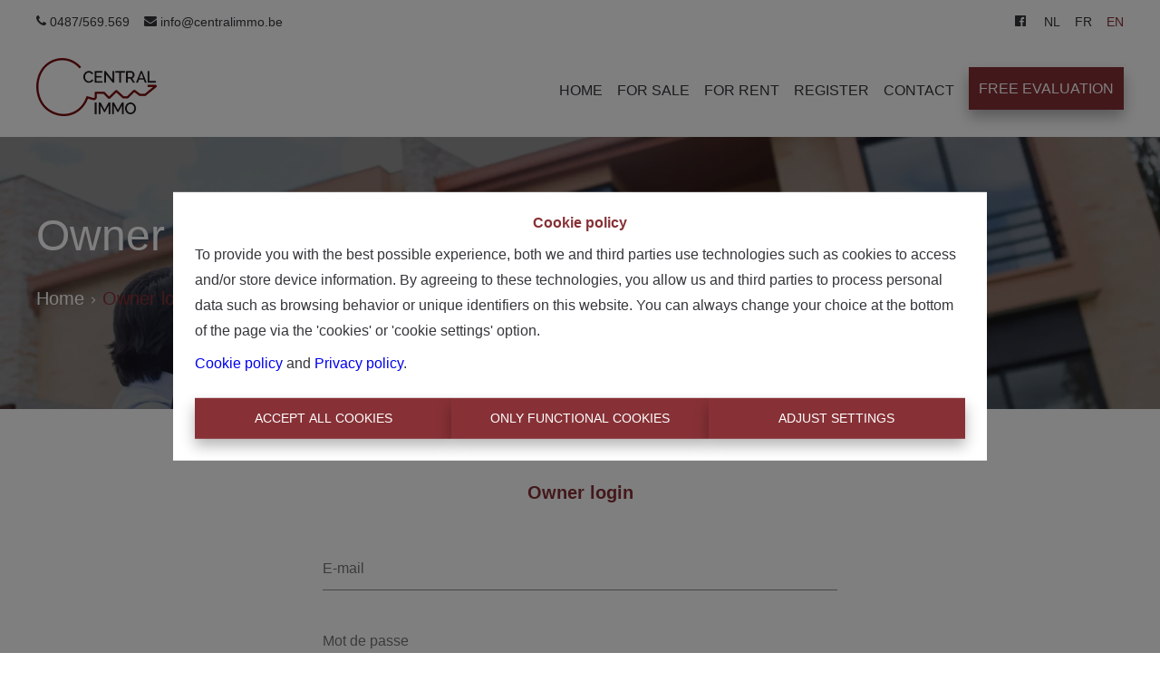

--- FILE ---
content_type: application/javascript; charset=utf-8
request_url: https://www.centralimmo.be/component---customers-centralimmosrl-template-ownerlogin-tmpl-tsx-a043e57cdf774f23f937.js
body_size: 49149
content:
/*! For license information please see component---customers-centralimmosrl-template-ownerlogin-tmpl-tsx-a043e57cdf774f23f937.js.LICENSE.txt */
"use strict";(self.webpackChunkomnicasa_static_web=self.webpackChunkomnicasa_static_web||[]).push([[129],{4083:function(e,t,n){n.d(t,{$:function(){return St},A:function(){return U},B:function(){return v},C:function(){return x},D:function(){return Vt},E:function(){return oe},F:function(){return Q},G:function(){return yt},H:function(){return B},I:function(){return se},J:function(){return xt},K:function(){return Ft},L:function(){return Ot},M:function(){return Mt},N:function(){return Rt},O:function(){return Wt},P:function(){return Z},Q:function(){return E},R:function(){return xe},S:function(){return Ee},T:function(){return j},U:function(){return dt},V:function(){return R},W:function(){return P},X:function(){return bn},Y:function(){return fe},Z:function(){return le},_:function(){return ve},a:function(){return Bt},a0:function(){return te},a1:function(){return En},a2:function(){return hn},a3:function(){return Sn},a4:function(){return ye},a5:function(){return kn},a6:function(){return pn},a7:function(){return pt},a8:function(){return A},a9:function(){return zt},aA:function(){return Tn},aB:function(){return Pn},aC:function(){return we},aD:function(){return In},aE:function(){return kt},aF:function(){return c},aG:function(){return ne},aH:function(){return $},aI:function(){return Y},aJ:function(){return J},aK:function(){return X},aL:function(){return ee},aM:function(){return bt},aN:function(){return de},aO:function(){return ce},aa:function(){return Gt},ab:function(){return Yt},ac:function(){return N},ad:function(){return f},ae:function(){return be},af:function(){return wn},ag:function(){return Et},ah:function(){return _},ai:function(){return w},aj:function(){return D},ak:function(){return ue},al:function(){return Zt},am:function(){return dn},an:function(){return jn},ao:function(){return Zn},ap:function(){return Rn},aq:function(){return Nn},ar:function(){return On},as:function(){return Nt},at:function(){return Ct},au:function(){return wt},av:function(){return It},aw:function(){return jt},ax:function(){return Lt},ay:function(){return Dn},az:function(){return ie},b:function(){return p},c:function(){return lt},d:function(){return gt},e:function(){return Ce},f:function(){return T},g:function(){return m},h:function(){return Ht},i:function(){return h},j:function(){return I},k:function(){return d},l:function(){return he},m:function(){return y},n:function(){return b},o:function(){return Mn},p:function(){return ae},q:function(){return ke},r:function(){return ge},s:function(){return z},t:function(){return K},u:function(){return me},v:function(){return g},w:function(){return Se},x:function(){return q},y:function(){return an},z:function(){return G}});var r=n(4942),i=n(5671),a=n(3144),o=n(3433);function s(e,t){var n="undefined"!=typeof Symbol&&e[Symbol.iterator]||e["@@iterator"];if(!n){if(Array.isArray(e)||(n=function(e,t){if(!e)return;if("string"==typeof e)return u(e,t);var n=Object.prototype.toString.call(e).slice(8,-1);"Object"===n&&e.constructor&&(n=e.constructor.name);if("Map"===n||"Set"===n)return Array.from(e);if("Arguments"===n||/^(?:Ui|I)nt(?:8|16|32)(?:Clamped)?Array$/.test(n))return u(e,t)}(e))||t&&e&&"number"==typeof e.length){n&&(e=n);var r=0,i=function(){};return{s:i,n:function(){return r>=e.length?{done:!0}:{done:!1,value:e[r++]}},e:function(e){throw e},f:i}}throw new TypeError("Invalid attempt to iterate non-iterable instance.\nIn order to be iterable, non-array objects must have a [Symbol.iterator]() method.")}var a,o=!0,s=!1;return{s:function(){n=n.call(e)},n:function(){var e=n.next();return o=e.done,e},e:function(e){s=!0,a=e},f:function(){try{o||null==n.return||n.return()}finally{if(s)throw a}}}}function u(e,t){(null==t||t>e.length)&&(t=e.length);for(var n=0,r=new Array(t);n<t;n++)r[n]=e[n];return r}function c(){}var l,f=(l=0,function(){return l++});function d(e){return null==e}function p(e){if(Array.isArray&&Array.isArray(e))return!0;var t=Object.prototype.toString.call(e);return"[object"===t.slice(0,7)&&"Array]"===t.slice(-6)}function h(e){return null!==e&&"[object Object]"===Object.prototype.toString.call(e)}var m=function(e){return("number"==typeof e||e instanceof Number)&&isFinite(+e)};function v(e,t){return m(e)?e:t}function g(e,t){return void 0===e?t:e}var y=function(e,t){return"string"==typeof e&&e.endsWith("%")?parseFloat(e)/100:e/t},b=function(e,t){return"string"==typeof e&&e.endsWith("%")?parseFloat(e)/100*t:+e};function x(e,t,n){if(e&&"function"==typeof e.call)return e.apply(n,t)}function E(e,t,n,r){var i,a,o;if(p(e))if(a=e.length,r)for(i=a-1;i>=0;i--)t.call(n,e[i],i);else for(i=0;i<a;i++)t.call(n,e[i],i);else if(h(e))for(a=(o=Object.keys(e)).length,i=0;i<a;i++)t.call(n,e[o[i]],o[i])}function w(e,t){var n,r,i,a;if(!e||!t||e.length!==t.length)return!1;for(n=0,r=e.length;n<r;++n)if(i=e[n],a=t[n],i.datasetIndex!==a.datasetIndex||i.index!==a.index)return!1;return!0}function k(e){if(p(e))return e.map(k);if(h(e)){for(var t=Object.create(null),n=Object.keys(e),r=n.length,i=0;i<r;++i)t[n[i]]=k(e[n[i]]);return t}return e}function S(e){return-1===["__proto__","prototype","constructor"].indexOf(e)}function O(e,t,n,r){if(S(e)){var i=t[e],a=n[e];h(i)&&h(a)?R(i,a,r):t[e]=k(a)}}function R(e,t,n){var r=p(t)?t:[t],i=r.length;if(!h(e))return e;for(var a=(n=n||{}).merger||O,o=0;o<i;++o)if(h(t=r[o]))for(var s=Object.keys(t),u=0,c=s.length;u<c;++u)a(s[u],e,t,n);return e}function N(e,t){return R(e,t,{merger:C})}function C(e,t,n){if(S(e)){var r=t[e],i=n[e];h(r)&&h(i)?N(r,i):Object.prototype.hasOwnProperty.call(t,e)||(t[e]=k(i))}}var M={"":function(e){return e},x:function(e){return e.x},y:function(e){return e.y}};function T(e,t){var n=M[t]||(M[t]=function(e){var t=function(e){var t,n=e.split("."),r=[],i="",a=s(n);try{for(a.s();!(t=a.n()).done;){(i+=t.value).endsWith("\\")?i=i.slice(0,-1)+".":(r.push(i),i="")}}catch(o){a.e(o)}finally{a.f()}return r}(e);return function(e){var n,r=s(t);try{for(r.s();!(n=r.n()).done;){var i=n.value;if(""===i)break;e=e&&e[i]}}catch(a){r.e(a)}finally{r.f()}return e}}(t));return n(e)}function P(e){return e.charAt(0).toUpperCase()+e.slice(1)}var I=function(e){return void 0!==e},A=function(e){return"function"==typeof e},_=function(e,t){if(e.size!==t.size)return!1;var n,r=s(e);try{for(r.s();!(n=r.n()).done;){var i=n.value;if(!t.has(i))return!1}}catch(a){r.e(a)}finally{r.f()}return!0};function D(e){return"mouseup"===e.type||"click"===e.type||"contextmenu"===e.type}var Z=Math.PI,j=2*Z,L=j+Z,F=Number.POSITIVE_INFINITY,W=Z/180,B=Z/2,V=Z/4,H=2*Z/3,G=Math.log10,z=Math.sign;function Y(e){var t=Math.round(e);e=X(e,t,e/1e3)?t:e;var n=Math.pow(10,Math.floor(G(e))),r=e/n;return(r<=1?1:r<=2?2:r<=5?5:10)*n}function U(e){var t,n=[],r=Math.sqrt(e);for(t=1;t<r;t++)e%t==0&&(n.push(t),n.push(e/t));return r===(0|r)&&n.push(r),n.sort((function(e,t){return e-t})).pop(),n}function q(e){return!isNaN(parseFloat(e))&&isFinite(e)}function X(e,t,n){return Math.abs(e-t)<n}function J(e,t){var n=Math.round(e);return n-t<=e&&n+t>=e}function $(e,t,n){var r,i,a;for(r=0,i=e.length;r<i;r++)a=e[r][n],isNaN(a)||(t.min=Math.min(t.min,a),t.max=Math.max(t.max,a))}function K(e){return e*(Z/180)}function Q(e){return e*(180/Z)}function ee(e){if(m(e)){for(var t=1,n=0;Math.round(e*t)/t!==e;)t*=10,n++;return n}}function te(e,t){var n=t.x-e.x,r=t.y-e.y,i=Math.sqrt(n*n+r*r),a=Math.atan2(r,n);return a<-.5*Z&&(a+=j),{angle:a,distance:i}}function ne(e,t){return Math.sqrt(Math.pow(t.x-e.x,2)+Math.pow(t.y-e.y,2))}function re(e,t){return(e-t+L)%j-Z}function ie(e){return(e%j+j)%j}function ae(e,t,n,r){var i=ie(e),a=ie(t),o=ie(n),s=ie(a-i),u=ie(o-i),c=ie(i-a),l=ie(i-o);return i===a||i===o||r&&a===o||s>u&&c<l}function oe(e,t,n){return Math.max(t,Math.min(n,e))}function se(e){return oe(e,-32768,32767)}function ue(e,t,n){var r=arguments.length>3&&void 0!==arguments[3]?arguments[3]:1e-6;return e>=Math.min(t,n)-r&&e<=Math.max(t,n)+r}function ce(e,t,n){n=n||function(n){return e[n]<t};for(var r,i=e.length-1,a=0;i-a>1;)n(r=a+i>>1)?a=r:i=r;return{lo:a,hi:i}}var le=function(e,t,n,r){return ce(e,n,r?function(r){return e[r][t]<=n}:function(r){return e[r][t]<n})},fe=function(e,t,n){return ce(e,n,(function(r){return e[r][t]>=n}))};function de(e,t,n){for(var r=0,i=e.length;r<i&&e[r]<t;)r++;for(;i>r&&e[i-1]>n;)i--;return r>0||i<e.length?e.slice(r,i):e}var pe=["push","pop","shift","splice","unshift"];function he(e,t){e._chartjs?e._chartjs.listeners.push(t):(Object.defineProperty(e,"_chartjs",{configurable:!0,enumerable:!1,value:{listeners:[t]}}),pe.forEach((function(t){var n="_onData"+P(t),r=e[t];Object.defineProperty(e,t,{configurable:!0,enumerable:!1,value:function(){for(var t=arguments.length,i=new Array(t),a=0;a<t;a++)i[a]=arguments[a];var o=r.apply(this,i);return e._chartjs.listeners.forEach((function(e){"function"==typeof e[n]&&e[n].apply(e,i)})),o}})})))}function me(e,t){var n=e._chartjs;if(n){var r=n.listeners,i=r.indexOf(t);-1!==i&&r.splice(i,1),r.length>0||(pe.forEach((function(t){delete e[t]})),delete e._chartjs)}}function ve(e){var t,n,r=new Set;for(t=0,n=e.length;t<n;++t)r.add(e[t]);return r.size===n?e:Array.from(r)}var ge="undefined"==typeof window?function(e){return e()}:window.requestAnimationFrame;function ye(e,t,n){var r=n||function(e){return Array.prototype.slice.call(e)},i=!1,a=[];return function(){for(var n=arguments.length,o=new Array(n),s=0;s<n;s++)o[s]=arguments[s];a=r(o),i||(i=!0,ge.call(window,(function(){i=!1,e.apply(t,a)})))}}function be(e,t){var n;return function(){for(var r=arguments.length,i=new Array(r),a=0;a<r;a++)i[a]=arguments[a];return t?(clearTimeout(n),n=setTimeout(e,t,i)):e.apply(this,i),t}}var xe=function(e){return"start"===e?"left":"end"===e?"right":"center"},Ee=function(e,t,n){return"start"===e?t:"end"===e?n:(t+n)/2},we=function(e,t,n,r){return e===(r?"left":"right")?n:"center"===e?(t+n)/2:t};function ke(e,t,n){var r=t.length,i=0,a=r;if(e._sorted){var o=e.iScale,s=e._parsed,u=o.axis,c=o.getUserBounds(),l=c.min,f=c.max,d=c.minDefined,p=c.maxDefined;d&&(i=oe(Math.min(le(s,o.axis,l).lo,n?r:le(t,u,o.getPixelForValue(l)).lo),0,r-1)),a=p?oe(Math.max(le(s,o.axis,f,!0).hi+1,n?0:le(t,u,o.getPixelForValue(f),!0).hi+1),i,r)-i:r-i}return{start:i,count:a}}function Se(e){var t=e.xScale,n=e.yScale,r=e._scaleRanges,i={xmin:t.min,xmax:t.max,ymin:n.min,ymax:n.max};if(!r)return e._scaleRanges=i,!0;var a=r.xmin!==t.min||r.xmax!==t.max||r.ymin!==n.min||r.ymax!==n.max;return Object.assign(r,i),a}var Oe=function(e){return 0===e||1===e},Re=function(e,t,n){return-Math.pow(2,10*(e-=1))*Math.sin((e-t)*j/n)},Ne=function(e,t,n){return Math.pow(2,-10*e)*Math.sin((e-t)*j/n)+1},Ce={linear:function(e){return e},easeInQuad:function(e){return e*e},easeOutQuad:function(e){return-e*(e-2)},easeInOutQuad:function(e){return(e/=.5)<1?.5*e*e:-.5*(--e*(e-2)-1)},easeInCubic:function(e){return e*e*e},easeOutCubic:function(e){return(e-=1)*e*e+1},easeInOutCubic:function(e){return(e/=.5)<1?.5*e*e*e:.5*((e-=2)*e*e+2)},easeInQuart:function(e){return e*e*e*e},easeOutQuart:function(e){return-((e-=1)*e*e*e-1)},easeInOutQuart:function(e){return(e/=.5)<1?.5*e*e*e*e:-.5*((e-=2)*e*e*e-2)},easeInQuint:function(e){return e*e*e*e*e},easeOutQuint:function(e){return(e-=1)*e*e*e*e+1},easeInOutQuint:function(e){return(e/=.5)<1?.5*e*e*e*e*e:.5*((e-=2)*e*e*e*e+2)},easeInSine:function(e){return 1-Math.cos(e*B)},easeOutSine:function(e){return Math.sin(e*B)},easeInOutSine:function(e){return-.5*(Math.cos(Z*e)-1)},easeInExpo:function(e){return 0===e?0:Math.pow(2,10*(e-1))},easeOutExpo:function(e){return 1===e?1:1-Math.pow(2,-10*e)},easeInOutExpo:function(e){return Oe(e)?e:e<.5?.5*Math.pow(2,10*(2*e-1)):.5*(2-Math.pow(2,-10*(2*e-1)))},easeInCirc:function(e){return e>=1?e:-(Math.sqrt(1-e*e)-1)},easeOutCirc:function(e){return Math.sqrt(1-(e-=1)*e)},easeInOutCirc:function(e){return(e/=.5)<1?-.5*(Math.sqrt(1-e*e)-1):.5*(Math.sqrt(1-(e-=2)*e)+1)},easeInElastic:function(e){return Oe(e)?e:Re(e,.075,.3)},easeOutElastic:function(e){return Oe(e)?e:Ne(e,.075,.3)},easeInOutElastic:function(e){var t=.1125;return Oe(e)?e:e<.5?.5*Re(2*e,t,.45):.5+.5*Ne(2*e-1,t,.45)},easeInBack:function(e){var t=1.70158;return e*e*((t+1)*e-t)},easeOutBack:function(e){var t=1.70158;return(e-=1)*e*((t+1)*e+t)+1},easeInOutBack:function(e){var t=1.70158;return(e/=.5)<1?e*e*((1+(t*=1.525))*e-t)*.5:.5*((e-=2)*e*((1+(t*=1.525))*e+t)+2)},easeInBounce:function(e){return 1-Ce.easeOutBounce(1-e)},easeOutBounce:function(e){var t=7.5625,n=2.75;return e<1/n?t*e*e:e<2/n?t*(e-=1.5/n)*e+.75:e<2.5/n?t*(e-=2.25/n)*e+.9375:t*(e-=2.625/n)*e+.984375},easeInOutBounce:function(e){return e<.5?.5*Ce.easeInBounce(2*e):.5*Ce.easeOutBounce(2*e-1)+.5}};function Me(e){return e+.5|0}var Te=function(e,t,n){return Math.max(Math.min(e,n),t)};function Pe(e){return Te(Me(2.55*e),0,255)}function Ie(e){return Te(Me(255*e),0,255)}function Ae(e){return Te(Me(e/2.55)/100,0,1)}function _e(e){return Te(Me(100*e),0,100)}var De={0:0,1:1,2:2,3:3,4:4,5:5,6:6,7:7,8:8,9:9,A:10,B:11,C:12,D:13,E:14,F:15,a:10,b:11,c:12,d:13,e:14,f:15},Ze=(0,o.Z)("0123456789ABCDEF"),je=function(e){return Ze[15&e]},Le=function(e){return Ze[(240&e)>>4]+Ze[15&e]},Fe=function(e){return(240&e)>>4==(15&e)};function We(e){var t=function(e){return Fe(e.r)&&Fe(e.g)&&Fe(e.b)&&Fe(e.a)}(e)?je:Le;return e?"#"+t(e.r)+t(e.g)+t(e.b)+function(e,t){return e<255?t(e):""}(e.a,t):void 0}var Be=/^(hsla?|hwb|hsv)\(\s*([-+.e\d]+)(?:deg)?[\s,]+([-+.e\d]+)%[\s,]+([-+.e\d]+)%(?:[\s,]+([-+.e\d]+)(%)?)?\s*\)$/;function Ve(e,t,n){var r=t*Math.min(n,1-n),i=function(t){var i=arguments.length>1&&void 0!==arguments[1]?arguments[1]:(t+e/30)%12;return n-r*Math.max(Math.min(i-3,9-i,1),-1)};return[i(0),i(8),i(4)]}function He(e,t,n){var r=function(r){var i=arguments.length>1&&void 0!==arguments[1]?arguments[1]:(r+e/60)%6;return n-n*t*Math.max(Math.min(i,4-i,1),0)};return[r(5),r(3),r(1)]}function Ge(e,t,n){var r,i=Ve(e,1,.5);for(t+n>1&&(t*=r=1/(t+n),n*=r),r=0;r<3;r++)i[r]*=1-t-n,i[r]+=t;return i}function ze(e){var t,n,r,i=e.r/255,a=e.g/255,o=e.b/255,s=Math.max(i,a,o),u=Math.min(i,a,o),c=(s+u)/2;return s!==u&&(r=s-u,n=c>.5?r/(2-s-u):r/(s+u),t=function(e,t,n,r,i){return e===i?(t-n)/r+(t<n?6:0):t===i?(n-e)/r+2:(e-t)/r+4}(i,a,o,r,s),t=60*t+.5),[0|t,n||0,c]}function Ye(e,t,n,r){return(Array.isArray(t)?e(t[0],t[1],t[2]):e(t,n,r)).map(Ie)}function Ue(e,t,n){return Ye(Ve,e,t,n)}function qe(e){return(e%360+360)%360}function Xe(e){var t,n=Be.exec(e),r=255;if(n){n[5]!==t&&(r=n[6]?Pe(+n[5]):Ie(+n[5]));var i=qe(+n[2]),a=+n[3]/100,o=+n[4]/100;return{r:(t="hwb"===n[1]?function(e,t,n){return Ye(Ge,e,t,n)}(i,a,o):"hsv"===n[1]?function(e,t,n){return Ye(He,e,t,n)}(i,a,o):Ue(i,a,o))[0],g:t[1],b:t[2],a:r}}}var Je,$e={x:"dark",Z:"light",Y:"re",X:"blu",W:"gr",V:"medium",U:"slate",A:"ee",T:"ol",S:"or",B:"ra",C:"lateg",D:"ights",R:"in",Q:"turquois",E:"hi",P:"ro",O:"al",N:"le",M:"de",L:"yello",F:"en",K:"ch",G:"arks",H:"ea",I:"ightg",J:"wh"},Ke={OiceXe:"f0f8ff",antiquewEte:"faebd7",aqua:"ffff",aquamarRe:"7fffd4",azuY:"f0ffff",beige:"f5f5dc",bisque:"ffe4c4",black:"0",blanKedOmond:"ffebcd",Xe:"ff",XeviTet:"8a2be2",bPwn:"a52a2a",burlywood:"deb887",caMtXe:"5f9ea0",KartYuse:"7fff00",KocTate:"d2691e",cSO:"ff7f50",cSnflowerXe:"6495ed",cSnsilk:"fff8dc",crimson:"dc143c",cyan:"ffff",xXe:"8b",xcyan:"8b8b",xgTMnPd:"b8860b",xWay:"a9a9a9",xgYF:"6400",xgYy:"a9a9a9",xkhaki:"bdb76b",xmagFta:"8b008b",xTivegYF:"556b2f",xSange:"ff8c00",xScEd:"9932cc",xYd:"8b0000",xsOmon:"e9967a",xsHgYF:"8fbc8f",xUXe:"483d8b",xUWay:"2f4f4f",xUgYy:"2f4f4f",xQe:"ced1",xviTet:"9400d3",dAppRk:"ff1493",dApskyXe:"bfff",dimWay:"696969",dimgYy:"696969",dodgerXe:"1e90ff",fiYbrick:"b22222",flSOwEte:"fffaf0",foYstWAn:"228b22",fuKsia:"ff00ff",gaRsbSo:"dcdcdc",ghostwEte:"f8f8ff",gTd:"ffd700",gTMnPd:"daa520",Way:"808080",gYF:"8000",gYFLw:"adff2f",gYy:"808080",honeyMw:"f0fff0",hotpRk:"ff69b4",RdianYd:"cd5c5c",Rdigo:"4b0082",ivSy:"fffff0",khaki:"f0e68c",lavFMr:"e6e6fa",lavFMrXsh:"fff0f5",lawngYF:"7cfc00",NmoncEffon:"fffacd",ZXe:"add8e6",ZcSO:"f08080",Zcyan:"e0ffff",ZgTMnPdLw:"fafad2",ZWay:"d3d3d3",ZgYF:"90ee90",ZgYy:"d3d3d3",ZpRk:"ffb6c1",ZsOmon:"ffa07a",ZsHgYF:"20b2aa",ZskyXe:"87cefa",ZUWay:"778899",ZUgYy:"778899",ZstAlXe:"b0c4de",ZLw:"ffffe0",lime:"ff00",limegYF:"32cd32",lRF:"faf0e6",magFta:"ff00ff",maPon:"800000",VaquamarRe:"66cdaa",VXe:"cd",VScEd:"ba55d3",VpurpN:"9370db",VsHgYF:"3cb371",VUXe:"7b68ee",VsprRggYF:"fa9a",VQe:"48d1cc",VviTetYd:"c71585",midnightXe:"191970",mRtcYam:"f5fffa",mistyPse:"ffe4e1",moccasR:"ffe4b5",navajowEte:"ffdead",navy:"80",Tdlace:"fdf5e6",Tive:"808000",TivedBb:"6b8e23",Sange:"ffa500",SangeYd:"ff4500",ScEd:"da70d6",pOegTMnPd:"eee8aa",pOegYF:"98fb98",pOeQe:"afeeee",pOeviTetYd:"db7093",papayawEp:"ffefd5",pHKpuff:"ffdab9",peru:"cd853f",pRk:"ffc0cb",plum:"dda0dd",powMrXe:"b0e0e6",purpN:"800080",YbeccapurpN:"663399",Yd:"ff0000",Psybrown:"bc8f8f",PyOXe:"4169e1",saddNbPwn:"8b4513",sOmon:"fa8072",sandybPwn:"f4a460",sHgYF:"2e8b57",sHshell:"fff5ee",siFna:"a0522d",silver:"c0c0c0",skyXe:"87ceeb",UXe:"6a5acd",UWay:"708090",UgYy:"708090",snow:"fffafa",sprRggYF:"ff7f",stAlXe:"4682b4",tan:"d2b48c",teO:"8080",tEstN:"d8bfd8",tomato:"ff6347",Qe:"40e0d0",viTet:"ee82ee",JHt:"f5deb3",wEte:"ffffff",wEtesmoke:"f5f5f5",Lw:"ffff00",LwgYF:"9acd32"};function Qe(e){Je||((Je=function(){var e,t,n,r,i,a={},o=Object.keys(Ke),s=Object.keys($e);for(e=0;e<o.length;e++){for(r=i=o[e],t=0;t<s.length;t++)n=s[t],i=i.replace(n,$e[n]);n=parseInt(Ke[r],16),a[i]=[n>>16&255,n>>8&255,255&n]}return a}()).transparent=[0,0,0,0]);var t=Je[e.toLowerCase()];return t&&{r:t[0],g:t[1],b:t[2],a:4===t.length?t[3]:255}}var et=/^rgba?\(\s*([-+.\d]+)(%)?[\s,]+([-+.e\d]+)(%)?[\s,]+([-+.e\d]+)(%)?(?:[\s,/]+([-+.e\d]+)(%)?)?\s*\)$/;var tt=function(e){return e<=.0031308?12.92*e:1.055*Math.pow(e,1/2.4)-.055},nt=function(e){return e<=.04045?e/12.92:Math.pow((e+.055)/1.055,2.4)};function rt(e,t,n){if(e){var r=ze(e);r[t]=Math.max(0,Math.min(r[t]+r[t]*n,0===t?360:1)),r=Ue(r),e.r=r[0],e.g=r[1],e.b=r[2]}}function it(e,t){return e?Object.assign(t||{},e):e}function at(e){var t={r:0,g:0,b:0,a:255};return Array.isArray(e)?e.length>=3&&(t={r:e[0],g:e[1],b:e[2],a:255},e.length>3&&(t.a=Ie(e[3]))):(t=it(e,{r:0,g:0,b:0,a:1})).a=Ie(t.a),t}function ot(e){return"r"===e.charAt(0)?function(e){var t,n,r,i=et.exec(e),a=255;if(i){if(i[7]!==t){var o=+i[7];a=i[8]?Pe(o):Te(255*o,0,255)}return t=+i[1],n=+i[3],r=+i[5],{r:t=255&(i[2]?Pe(t):Te(t,0,255)),g:n=255&(i[4]?Pe(n):Te(n,0,255)),b:r=255&(i[6]?Pe(r):Te(r,0,255)),a:a}}}(e):Xe(e)}var st=function(){function e(t){if((0,i.Z)(this,e),t instanceof e)return t;var n,r,a,o,s=typeof t;"object"===s?n=at(t):"string"===s&&(o=(r=t).length,"#"===r[0]&&(4===o||5===o?a={r:255&17*De[r[1]],g:255&17*De[r[2]],b:255&17*De[r[3]],a:5===o?17*De[r[4]]:255}:7!==o&&9!==o||(a={r:De[r[1]]<<4|De[r[2]],g:De[r[3]]<<4|De[r[4]],b:De[r[5]]<<4|De[r[6]],a:9===o?De[r[7]]<<4|De[r[8]]:255})),n=a||Qe(t)||ot(t)),this._rgb=n,this._valid=!!n}return(0,a.Z)(e,[{key:"valid",get:function(){return this._valid}},{key:"rgb",get:function(){var e=it(this._rgb);return e&&(e.a=Ae(e.a)),e},set:function(e){this._rgb=at(e)}},{key:"rgbString",value:function(){return this._valid?(e=this._rgb)&&(e.a<255?"rgba(".concat(e.r,", ").concat(e.g,", ").concat(e.b,", ").concat(Ae(e.a),")"):"rgb(".concat(e.r,", ").concat(e.g,", ").concat(e.b,")")):void 0;var e}},{key:"hexString",value:function(){return this._valid?We(this._rgb):void 0}},{key:"hslString",value:function(){return this._valid?function(e){if(e){var t=ze(e),n=t[0],r=_e(t[1]),i=_e(t[2]);return e.a<255?"hsla(".concat(n,", ").concat(r,"%, ").concat(i,"%, ").concat(Ae(e.a),")"):"hsl(".concat(n,", ").concat(r,"%, ").concat(i,"%)")}}(this._rgb):void 0}},{key:"mix",value:function(e,t){if(e){var n,r=this.rgb,i=e.rgb,a=t===n?.5:t,o=2*a-1,s=r.a-i.a,u=((o*s==-1?o:(o+s)/(1+o*s))+1)/2;n=1-u,r.r=255&u*r.r+n*i.r+.5,r.g=255&u*r.g+n*i.g+.5,r.b=255&u*r.b+n*i.b+.5,r.a=a*r.a+(1-a)*i.a,this.rgb=r}return this}},{key:"interpolate",value:function(e,t){return e&&(this._rgb=function(e,t,n){var r=nt(Ae(e.r)),i=nt(Ae(e.g)),a=nt(Ae(e.b));return{r:Ie(tt(r+n*(nt(Ae(t.r))-r))),g:Ie(tt(i+n*(nt(Ae(t.g))-i))),b:Ie(tt(a+n*(nt(Ae(t.b))-a))),a:e.a+n*(t.a-e.a)}}(this._rgb,e._rgb,t)),this}},{key:"clone",value:function(){return new e(this.rgb)}},{key:"alpha",value:function(e){return this._rgb.a=Ie(e),this}},{key:"clearer",value:function(e){return this._rgb.a*=1-e,this}},{key:"greyscale",value:function(){var e=this._rgb,t=Me(.3*e.r+.59*e.g+.11*e.b);return e.r=e.g=e.b=t,this}},{key:"opaquer",value:function(e){return this._rgb.a*=1+e,this}},{key:"negate",value:function(){var e=this._rgb;return e.r=255-e.r,e.g=255-e.g,e.b=255-e.b,this}},{key:"lighten",value:function(e){return rt(this._rgb,2,e),this}},{key:"darken",value:function(e){return rt(this._rgb,2,-e),this}},{key:"saturate",value:function(e){return rt(this._rgb,1,e),this}},{key:"desaturate",value:function(e){return rt(this._rgb,1,-e),this}},{key:"rotate",value:function(e){return function(e,t){var n=ze(e);n[0]=qe(n[0]+t),n=Ue(n),e.r=n[0],e.g=n[1],e.b=n[2]}(this._rgb,e),this}}]),e}();function ut(e){return new st(e)}function ct(e){if(e&&"object"==typeof e){var t=e.toString();return"[object CanvasPattern]"===t||"[object CanvasGradient]"===t}return!1}function lt(e){return ct(e)?e:ut(e)}function ft(e){return ct(e)?e:ut(e).saturate(.5).darken(.1).hexString()}var dt=Object.create(null),pt=Object.create(null);function ht(e,t){if(!t)return e;for(var n=t.split("."),r=0,i=n.length;r<i;++r){var a=n[r];e=e[a]||(e[a]=Object.create(null))}return e}function mt(e,t,n){return"string"==typeof t?R(ht(e,t),n):R(ht(e,""),t)}var vt=function(){function e(t){(0,i.Z)(this,e),this.animation=void 0,this.backgroundColor="rgba(0,0,0,0.1)",this.borderColor="rgba(0,0,0,0.1)",this.color="#666",this.datasets={},this.devicePixelRatio=function(e){return e.chart.platform.getDevicePixelRatio()},this.elements={},this.events=["mousemove","mouseout","click","touchstart","touchmove"],this.font={family:"'Helvetica Neue', 'Helvetica', 'Arial', sans-serif",size:12,style:"normal",lineHeight:1.2,weight:null},this.hover={},this.hoverBackgroundColor=function(e,t){return ft(t.backgroundColor)},this.hoverBorderColor=function(e,t){return ft(t.borderColor)},this.hoverColor=function(e,t){return ft(t.color)},this.indexAxis="x",this.interaction={mode:"nearest",intersect:!0,includeInvisible:!1},this.maintainAspectRatio=!0,this.onHover=null,this.onClick=null,this.parsing=!0,this.plugins={},this.responsive=!0,this.scale=void 0,this.scales={},this.showLine=!0,this.drawActiveElementsOnTop=!0,this.describe(t)}return(0,a.Z)(e,[{key:"set",value:function(e,t){return mt(this,e,t)}},{key:"get",value:function(e){return ht(this,e)}},{key:"describe",value:function(e,t){return mt(pt,e,t)}},{key:"override",value:function(e,t){return mt(dt,e,t)}},{key:"route",value:function(e,t,n,i){var a,o=ht(this,e),s=ht(this,n),u="_"+t;Object.defineProperties(o,(a={},(0,r.Z)(a,u,{value:o[t],writable:!0}),(0,r.Z)(a,t,{enumerable:!0,get:function(){var e=this[u],t=s[i];return h(e)?Object.assign({},t,e):g(e,t)},set:function(e){this[u]=e}}),a))}}]),e}(),gt=new vt({_scriptable:function(e){return!e.startsWith("on")},_indexable:function(e){return"events"!==e},hover:{_fallback:"interaction"},interaction:{_scriptable:!1,_indexable:!1}});function yt(e,t,n,r,i){var a=t[i];return a||(a=t[i]=e.measureText(i).width,n.push(i)),a>r&&(r=a),r}function bt(e,t,n,r){var i=(r=r||{}).data=r.data||{},a=r.garbageCollect=r.garbageCollect||[];r.font!==t&&(i=r.data={},a=r.garbageCollect=[],r.font=t),e.save(),e.font=t;var o,s,u,c,l,f=0,d=n.length;for(o=0;o<d;o++)if(null!=(c=n[o])&&!0!==p(c))f=yt(e,i,a,f,c);else if(p(c))for(s=0,u=c.length;s<u;s++)null==(l=c[s])||p(l)||(f=yt(e,i,a,f,l));e.restore();var h=a.length/2;if(h>n.length){for(o=0;o<h;o++)delete i[a[o]];a.splice(0,h)}return f}function xt(e,t,n){var r=e.currentDevicePixelRatio,i=0!==n?Math.max(n/2,.5):0;return Math.round((t-i)*r)/r+i}function Et(e,t){(t=t||e.getContext("2d")).save(),t.resetTransform(),t.clearRect(0,0,e.width,e.height),t.restore()}function wt(e,t,n,r){kt(e,t,n,r,null)}function kt(e,t,n,r,i){var a,o,s,u,c,l,f=t.pointStyle,d=t.rotation,p=t.radius,h=(d||0)*W;if(f&&"object"==typeof f&&("[object HTMLImageElement]"===(a=f.toString())||"[object HTMLCanvasElement]"===a))return e.save(),e.translate(n,r),e.rotate(h),e.drawImage(f,-f.width/2,-f.height/2,f.width,f.height),void e.restore();if(!(isNaN(p)||p<=0)){switch(e.beginPath(),f){default:i?e.ellipse(n,r,i/2,p,0,0,j):e.arc(n,r,p,0,j),e.closePath();break;case"triangle":e.moveTo(n+Math.sin(h)*p,r-Math.cos(h)*p),h+=H,e.lineTo(n+Math.sin(h)*p,r-Math.cos(h)*p),h+=H,e.lineTo(n+Math.sin(h)*p,r-Math.cos(h)*p),e.closePath();break;case"rectRounded":u=p-(c=.516*p),o=Math.cos(h+V)*u,s=Math.sin(h+V)*u,e.arc(n-o,r-s,c,h-Z,h-B),e.arc(n+s,r-o,c,h-B,h),e.arc(n+o,r+s,c,h,h+B),e.arc(n-s,r+o,c,h+B,h+Z),e.closePath();break;case"rect":if(!d){u=Math.SQRT1_2*p,l=i?i/2:u,e.rect(n-l,r-u,2*l,2*u);break}h+=V;case"rectRot":o=Math.cos(h)*p,s=Math.sin(h)*p,e.moveTo(n-o,r-s),e.lineTo(n+s,r-o),e.lineTo(n+o,r+s),e.lineTo(n-s,r+o),e.closePath();break;case"crossRot":h+=V;case"cross":o=Math.cos(h)*p,s=Math.sin(h)*p,e.moveTo(n-o,r-s),e.lineTo(n+o,r+s),e.moveTo(n+s,r-o),e.lineTo(n-s,r+o);break;case"star":o=Math.cos(h)*p,s=Math.sin(h)*p,e.moveTo(n-o,r-s),e.lineTo(n+o,r+s),e.moveTo(n+s,r-o),e.lineTo(n-s,r+o),h+=V,o=Math.cos(h)*p,s=Math.sin(h)*p,e.moveTo(n-o,r-s),e.lineTo(n+o,r+s),e.moveTo(n+s,r-o),e.lineTo(n-s,r+o);break;case"line":o=i?i/2:Math.cos(h)*p,s=Math.sin(h)*p,e.moveTo(n-o,r-s),e.lineTo(n+o,r+s);break;case"dash":e.moveTo(n,r),e.lineTo(n+Math.cos(h)*p,r+Math.sin(h)*p)}e.fill(),t.borderWidth>0&&e.stroke()}}function St(e,t,n){return n=n||.5,!t||e&&e.x>t.left-n&&e.x<t.right+n&&e.y>t.top-n&&e.y<t.bottom+n}function Ot(e,t){e.save(),e.beginPath(),e.rect(t.left,t.top,t.right-t.left,t.bottom-t.top),e.clip()}function Rt(e){e.restore()}function Nt(e,t,n,r,i){if(!t)return e.lineTo(n.x,n.y);if("middle"===i){var a=(t.x+n.x)/2;e.lineTo(a,t.y),e.lineTo(a,n.y)}else"after"===i!=!!r?e.lineTo(t.x,n.y):e.lineTo(n.x,t.y);e.lineTo(n.x,n.y)}function Ct(e,t,n,r){if(!t)return e.lineTo(n.x,n.y);e.bezierCurveTo(r?t.cp1x:t.cp2x,r?t.cp1y:t.cp2y,r?n.cp2x:n.cp1x,r?n.cp2y:n.cp1y,n.x,n.y)}function Mt(e,t,n,r,i){var a,o,s=arguments.length>5&&void 0!==arguments[5]?arguments[5]:{},u=p(t)?t:[t],c=s.strokeWidth>0&&""!==s.strokeColor;for(e.save(),e.font=i.string,Tt(e,s),a=0;a<u.length;++a)o=u[a],c&&(s.strokeColor&&(e.strokeStyle=s.strokeColor),d(s.strokeWidth)||(e.lineWidth=s.strokeWidth),e.strokeText(o,n,r,s.maxWidth)),e.fillText(o,n,r,s.maxWidth),Pt(e,n,r,o,s),r+=i.lineHeight;e.restore()}function Tt(e,t){t.translation&&e.translate(t.translation[0],t.translation[1]),d(t.rotation)||e.rotate(t.rotation),t.color&&(e.fillStyle=t.color),t.textAlign&&(e.textAlign=t.textAlign),t.textBaseline&&(e.textBaseline=t.textBaseline)}function Pt(e,t,n,r,i){if(i.strikethrough||i.underline){var a=e.measureText(r),o=t-a.actualBoundingBoxLeft,s=t+a.actualBoundingBoxRight,u=n-a.actualBoundingBoxAscent,c=n+a.actualBoundingBoxDescent,l=i.strikethrough?(u+c)/2:c;e.strokeStyle=e.fillStyle,e.beginPath(),e.lineWidth=i.decorationWidth||2,e.moveTo(o,l),e.lineTo(s,l),e.stroke()}}function It(e,t){var n=t.x,r=t.y,i=t.w,a=t.h,o=t.radius;e.arc(n+o.topLeft,r+o.topLeft,o.topLeft,-B,Z,!0),e.lineTo(n,r+a-o.bottomLeft),e.arc(n+o.bottomLeft,r+a-o.bottomLeft,o.bottomLeft,Z,B,!0),e.lineTo(n+i-o.bottomRight,r+a),e.arc(n+i-o.bottomRight,r+a-o.bottomRight,o.bottomRight,B,0,!0),e.lineTo(n+i,r+o.topRight),e.arc(n+i-o.topRight,r+o.topRight,o.topRight,0,-B,!0),e.lineTo(n+o.topLeft,r)}var At=new RegExp(/^(normal|(\d+(?:\.\d+)?)(px|em|%)?)$/),_t=new RegExp(/^(normal|italic|initial|inherit|unset|(oblique( -?[0-9]?[0-9]deg)?))$/);function Dt(e,t){var n=(""+e).match(At);if(!n||"normal"===n[1])return 1.2*t;switch(e=+n[2],n[3]){case"px":return e;case"%":e/=100}return t*e}function Zt(e,t){var n,r={},i=h(t),a=i?Object.keys(t):t,o=h(e)?i?function(n){return g(e[n],e[t[n]])}:function(t){return e[t]}:function(){return e},u=s(a);try{for(u.s();!(n=u.n()).done;){var c=n.value;r[c]=+o(c)||0}}catch(l){u.e(l)}finally{u.f()}return r}function jt(e){return Zt(e,{top:"y",right:"x",bottom:"y",left:"x"})}function Lt(e){return Zt(e,["topLeft","topRight","bottomLeft","bottomRight"])}function Ft(e){var t=jt(e);return t.width=t.left+t.right,t.height=t.top+t.bottom,t}function Wt(e,t){e=e||{},t=t||gt.font;var n=g(e.size,t.size);"string"==typeof n&&(n=parseInt(n,10));var r=g(e.style,t.style);r&&!(""+r).match(_t)&&(console.warn('Invalid font style specified: "'+r+'"'),r="");var i={family:g(e.family,t.family),lineHeight:Dt(g(e.lineHeight,t.lineHeight),n),size:n,style:r,weight:g(e.weight,t.weight),string:""};return i.string=function(e){return!e||d(e.size)||d(e.family)?null:(e.style?e.style+" ":"")+(e.weight?e.weight+" ":"")+e.size+"px "+e.family}(i),i}function Bt(e,t,n,r){var i,a,o,s=!0;for(i=0,a=e.length;i<a;++i)if(void 0!==(o=e[i])&&(void 0!==t&&"function"==typeof o&&(o=o(t),s=!1),void 0!==n&&p(o)&&(o=o[n%o.length],s=!1),void 0!==o))return r&&!s&&(r.cacheable=!1),o}function Vt(e,t,n){var r=e.min,i=e.max,a=b(t,(i-r)/2),o=function(e,t){return n&&0===e?0:e+t};return{min:o(r,-Math.abs(a)),max:o(i,a)}}function Ht(e,t){return Object.assign(Object.create(e),t)}function Gt(e){var t,n=arguments.length>1&&void 0!==arguments[1]?arguments[1]:[""],i=arguments.length>2&&void 0!==arguments[2]?arguments[2]:e,a=arguments.length>3?arguments[3]:void 0,s=arguments.length>4&&void 0!==arguments[4]?arguments[4]:function(){return e[0]};I(a)||(a=nn("_fallback",e));var u=(t={},(0,r.Z)(t,Symbol.toStringTag,"Object"),(0,r.Z)(t,"_cacheable",!0),(0,r.Z)(t,"_scopes",e),(0,r.Z)(t,"_rootScopes",i),(0,r.Z)(t,"_fallback",a),(0,r.Z)(t,"_getTarget",s),(0,r.Z)(t,"override",(function(t){return Gt([t].concat((0,o.Z)(e)),n,i,a)})),t);return new Proxy(u,{deleteProperty:function(t,n){return delete t[n],delete t._keys,delete e[0][n],!0},get:function(t,r){return Xt(t,r,(function(){return tn(r,n,e,t)}))},getOwnPropertyDescriptor:function(e,t){return Reflect.getOwnPropertyDescriptor(e._scopes[0],t)},getPrototypeOf:function(){return Reflect.getPrototypeOf(e[0])},has:function(e,t){return rn(e).includes(t)},ownKeys:function(e){return rn(e)},set:function(e,t,n){var r=e._storage||(e._storage=s());return e[t]=r[t]=n,delete e._keys,!0}})}function zt(e,t,n,r){var i={_cacheable:!1,_proxy:e,_context:t,_subProxy:n,_stack:new Set,_descriptors:Yt(e,r),setContext:function(t){return zt(e,t,n,r)},override:function(i){return zt(e.override(i),t,n,r)}};return new Proxy(i,{deleteProperty:function(t,n){return delete t[n],delete e[n],!0},get:function(e,t,n){return Xt(e,t,(function(){return function(e,t,n){var r=e._proxy,i=e._context,a=e._subProxy,o=e._descriptors,u=r[t];A(u)&&o.isScriptable(t)&&(u=function(e,t,n,r){var i=n._proxy,a=n._context,o=n._subProxy,s=n._stack;if(s.has(e))throw new Error("Recursion detected: "+Array.from(s).join("->")+"->"+e);s.add(e),t=t(a,o||r),s.delete(e),qt(e,t)&&(t=Qt(i._scopes,i,e,t));return t}(t,u,e,n));p(u)&&u.length&&(u=function(e,t,n,r){var i=n._proxy,a=n._context,o=n._subProxy,u=n._descriptors;if(I(a.index)&&r(e))t=t[a.index%t.length];else if(h(t[0])){var c=t,l=i._scopes.filter((function(e){return e!==c}));t=[];var f,d=s(c);try{for(d.s();!(f=d.n()).done;){var p=Qt(l,i,e,f.value);t.push(zt(p,a,o&&o[e],u))}}catch(m){d.e(m)}finally{d.f()}}return t}(t,u,e,o.isIndexable));qt(t,u)&&(u=zt(u,i,a&&a[t],o));return u}(e,t,n)}))},getOwnPropertyDescriptor:function(t,n){return t._descriptors.allKeys?Reflect.has(e,n)?{enumerable:!0,configurable:!0}:void 0:Reflect.getOwnPropertyDescriptor(e,n)},getPrototypeOf:function(){return Reflect.getPrototypeOf(e)},has:function(t,n){return Reflect.has(e,n)},ownKeys:function(){return Reflect.ownKeys(e)},set:function(t,n,r){return e[n]=r,delete t[n],!0}})}function Yt(e){var t=arguments.length>1&&void 0!==arguments[1]?arguments[1]:{scriptable:!0,indexable:!0},n=e._scriptable,r=void 0===n?t.scriptable:n,i=e._indexable,a=void 0===i?t.indexable:i,o=e._allKeys,s=void 0===o?t.allKeys:o;return{allKeys:s,scriptable:r,indexable:a,isScriptable:A(r)?r:function(){return r},isIndexable:A(a)?a:function(){return a}}}var Ut=function(e,t){return e?e+P(t):t},qt=function(e,t){return h(t)&&"adapters"!==e&&(null===Object.getPrototypeOf(t)||t.constructor===Object)};function Xt(e,t,n){if(Object.prototype.hasOwnProperty.call(e,t))return e[t];var r=n();return e[t]=r,r}function Jt(e,t,n){return A(e)?e(t,n):e}var $t=function(e,t){return!0===e?t:"string"==typeof e?T(t,e):void 0};function Kt(e,t,n,r,i){var a,o=s(t);try{for(o.s();!(a=o.n()).done;){var u=a.value,c=$t(n,u);if(c){e.add(c);var l=Jt(c._fallback,n,i);if(I(l)&&l!==n&&l!==r)return l}else if(!1===c&&I(r)&&n!==r)return null}}catch(f){o.e(f)}finally{o.f()}return!1}function Qt(e,t,n,r){var i=t._rootScopes,a=Jt(t._fallback,n,r),s=[].concat((0,o.Z)(e),(0,o.Z)(i)),u=new Set;u.add(r);var c=en(u,s,n,a||n,r);return null!==c&&((!I(a)||a===n||null!==(c=en(u,s,a,c,r)))&&Gt(Array.from(u),[""],i,a,(function(){return function(e,t,n){var r=e._getTarget();t in r||(r[t]={});var i=r[t];if(p(i)&&h(n))return n;return i}(t,n,r)})))}function en(e,t,n,r,i){for(;n;)n=Kt(e,t,n,r,i);return n}function tn(e,t,n,r){var i,a,o=s(t);try{for(o.s();!(a=o.n()).done;){var u=a.value;if(i=nn(Ut(u,e),n),I(i))return qt(e,i)?Qt(n,r,e,i):i}}catch(c){o.e(c)}finally{o.f()}}function nn(e,t){var n,r=s(t);try{for(r.s();!(n=r.n()).done;){var i=n.value;if(i){var a=i[e];if(I(a))return a}}}catch(o){r.e(o)}finally{r.f()}}function rn(e){var t=e._keys;return t||(t=e._keys=function(e){var t,n=new Set,r=s(e);try{for(r.s();!(t=r.n()).done;){var i,a=t.value,o=s(Object.keys(a).filter((function(e){return!e.startsWith("_")})));try{for(o.s();!(i=o.n()).done;){var u=i.value;n.add(u)}}catch(c){o.e(c)}finally{o.f()}}}catch(c){r.e(c)}finally{r.f()}return Array.from(n)}(e._scopes)),t}function an(e,t,n,r){var i,a,o,s,u=e.iScale,c=this._parsing.key,l=void 0===c?"r":c,f=new Array(r);for(i=0,a=r;i<a;++i)s=t[o=i+n],f[i]={r:u.parse(T(s,l),o)};return f}var on=Number.EPSILON||1e-14,sn=function(e,t){return t<e.length&&!e[t].skip&&e[t]},un=function(e){return"x"===e?"y":"x"};function cn(e,t,n){for(var r,i,a,o,s,u=e.length,c=sn(e,0),l=0;l<u-1;++l)s=c,c=sn(e,l+1),s&&c&&(X(t[l],0,on)?n[l]=n[l+1]=0:(r=n[l]/t[l],i=n[l+1]/t[l],(o=Math.pow(r,2)+Math.pow(i,2))<=9||(a=3/Math.sqrt(o),n[l]=r*a*t[l],n[l+1]=i*a*t[l])))}function ln(e,t){for(var n,r,i,a=arguments.length>2&&void 0!==arguments[2]?arguments[2]:"x",o=un(a),s=e.length,u=sn(e,0),c=0;c<s;++c)if(r=i,i=u,u=sn(e,c+1),i){var l=i[a],f=i[o];r&&(n=(l-r[a])/3,i["cp1".concat(a)]=l-n,i["cp1".concat(o)]=f-n*t[c]),u&&(n=(u[a]-l)/3,i["cp2".concat(a)]=l+n,i["cp2".concat(o)]=f+n*t[c])}}function fn(e,t,n){return Math.max(Math.min(e,n),t)}function dn(e,t,n,r,i){var a,o,s,u,c,l,f,d,p,h,m,v,g,y,b,x,E;if(t.spanGaps&&(e=e.filter((function(e){return!e.skip}))),"monotone"===t.cubicInterpolationMode)!function(e){var t,n,r,i=arguments.length>1&&void 0!==arguments[1]?arguments[1]:"x",a=un(i),o=e.length,s=Array(o).fill(0),u=Array(o),c=sn(e,0);for(t=0;t<o;++t)if(n=r,r=c,c=sn(e,t+1),r){if(c){var l=c[i]-r[i];s[t]=0!==l?(c[a]-r[a])/l:0}u[t]=n?c?z(s[t-1])!==z(s[t])?0:(s[t-1]+s[t])/2:s[t-1]:s[t]}cn(e,s,u),ln(e,u,i)}(e,i);else{var w=r?e[e.length-1]:e[0];for(a=0,o=e.length;a<o;++a)s=e[a],c=w,l=s,f=e[Math.min(a+1,o-(r?0:1))%o],d=t.tension,p=void 0,h=void 0,m=void 0,v=void 0,g=void 0,y=void 0,b=void 0,x=void 0,E=void 0,p=c.skip?l:c,h=l,m=f.skip?l:f,v=ne(h,p),g=ne(m,h),y=v/(v+g),b=g/(v+g),x=d*(y=isNaN(y)?0:y),E=d*(b=isNaN(b)?0:b),u={previous:{x:h.x-x*(m.x-p.x),y:h.y-x*(m.y-p.y)},next:{x:h.x+E*(m.x-p.x),y:h.y+E*(m.y-p.y)}},s.cp1x=u.previous.x,s.cp1y=u.previous.y,s.cp2x=u.next.x,s.cp2y=u.next.y,w=s}t.capBezierPoints&&function(e,t){var n,r,i,a,o,s=St(e[0],t);for(n=0,r=e.length;n<r;++n)o=a,a=s,s=n<r-1&&St(e[n+1],t),a&&(i=e[n],o&&(i.cp1x=fn(i.cp1x,t.left,t.right),i.cp1y=fn(i.cp1y,t.top,t.bottom)),s&&(i.cp2x=fn(i.cp2x,t.left,t.right),i.cp2y=fn(i.cp2y,t.top,t.bottom)))}(e,n)}function pn(){return"undefined"!=typeof window&&"undefined"!=typeof document}function hn(e){var t=e.parentNode;return t&&"[object ShadowRoot]"===t.toString()&&(t=t.host),t}function mn(e,t,n){var r;return"string"==typeof e?(r=parseInt(e,10),-1!==e.indexOf("%")&&(r=r/100*t.parentNode[n])):r=e,r}var vn=function(e){return window.getComputedStyle(e,null)};var gn=["top","right","bottom","left"];function yn(e,t,n){var r={};n=n?"-"+n:"";for(var i=0;i<4;i++){var a=gn[i];r[a]=parseFloat(e[t+"-"+a+n])||0}return r.width=r.left+r.right,r.height=r.top+r.bottom,r}function bn(e,t){if("native"in e)return e;var n=t.canvas,r=t.currentDevicePixelRatio,i=vn(n),a="border-box"===i.boxSizing,o=yn(i,"padding"),s=yn(i,"border","width"),u=function(e,t){var n,r,i=e.touches,a=i&&i.length?i[0]:e,o=a.offsetX,s=a.offsetY,u=!1;if(function(e,t,n){return(e>0||t>0)&&(!n||!n.shadowRoot)}(o,s,e.target))n=o,r=s;else{var c=t.getBoundingClientRect();n=a.clientX-c.left,r=a.clientY-c.top,u=!0}return{x:n,y:r,box:u}}(e,n),c=u.x,l=u.y,f=u.box,d=o.left+(f&&s.left),p=o.top+(f&&s.top),h=t.width,m=t.height;return a&&(h-=o.width+s.width,m-=o.height+s.height),{x:Math.round((c-d)/h*n.width/r),y:Math.round((l-p)/m*n.height/r)}}var xn=function(e){return Math.round(10*e)/10};function En(e,t,n,r){var i=vn(e),a=yn(i,"margin"),o=mn(i.maxWidth,e,"clientWidth")||F,s=mn(i.maxHeight,e,"clientHeight")||F,u=function(e,t,n){var r,i;if(void 0===t||void 0===n){var a=hn(e);if(a){var o=a.getBoundingClientRect(),s=vn(a),u=yn(s,"border","width"),c=yn(s,"padding");t=o.width-c.width-u.width,n=o.height-c.height-u.height,r=mn(s.maxWidth,a,"clientWidth"),i=mn(s.maxHeight,a,"clientHeight")}else t=e.clientWidth,n=e.clientHeight}return{width:t,height:n,maxWidth:r||F,maxHeight:i||F}}(e,t,n),c=u.width,l=u.height;if("content-box"===i.boxSizing){var f=yn(i,"border","width"),d=yn(i,"padding");c-=d.width+f.width,l-=d.height+f.height}return c=Math.max(0,c-a.width),l=Math.max(0,r?Math.floor(c/r):l-a.height),c=xn(Math.min(c,o,u.maxWidth)),l=xn(Math.min(l,s,u.maxHeight)),c&&!l&&(l=xn(c/2)),{width:c,height:l}}function wn(e,t,n){var r=t||1,i=Math.floor(e.height*r),a=Math.floor(e.width*r);e.height=i/r,e.width=a/r;var o=e.canvas;return o.style&&(n||!o.style.height&&!o.style.width)&&(o.style.height="".concat(e.height,"px"),o.style.width="".concat(e.width,"px")),(e.currentDevicePixelRatio!==r||o.height!==i||o.width!==a)&&(e.currentDevicePixelRatio=r,o.height=i,o.width=a,e.ctx.setTransform(r,0,0,r,0,0),!0)}var kn=function(){var e=!1;try{var t={get passive(){return e=!0,!1}};window.addEventListener("test",null,t),window.removeEventListener("test",null,t)}catch(n){}return e}();function Sn(e,t){var n=function(e,t){return vn(e).getPropertyValue(t)}(e,t),r=n&&n.match(/^(\d+)(\.\d+)?px$/);return r?+r[1]:void 0}function On(e,t,n,r){return{x:e.x+n*(t.x-e.x),y:e.y+n*(t.y-e.y)}}function Rn(e,t,n,r){return{x:e.x+n*(t.x-e.x),y:"middle"===r?n<.5?e.y:t.y:"after"===r?n<1?e.y:t.y:n>0?t.y:e.y}}function Nn(e,t,n,r){var i={x:e.cp2x,y:e.cp2y},a={x:t.cp1x,y:t.cp1y},o=On(e,i,n),s=On(i,a,n),u=On(a,t,n),c=On(o,s,n),l=On(s,u,n);return On(c,l,n)}var Cn=new Map;function Mn(e,t,n){return function(e,t){t=t||{};var n=e+JSON.stringify(t),r=Cn.get(n);return r||(r=new Intl.NumberFormat(e,t),Cn.set(n,r)),r}(t,n).format(e)}function Tn(e,t,n){return e?function(e,t){return{x:function(n){return e+e+t-n},setWidth:function(e){t=e},textAlign:function(e){return"center"===e?e:"right"===e?"left":"right"},xPlus:function(e,t){return e-t},leftForLtr:function(e,t){return e-t}}}(t,n):{x:function(e){return e},setWidth:function(e){},textAlign:function(e){return e},xPlus:function(e,t){return e+t},leftForLtr:function(e,t){return e}}}function Pn(e,t){var n,r;"ltr"!==t&&"rtl"!==t||(r=[(n=e.canvas.style).getPropertyValue("direction"),n.getPropertyPriority("direction")],n.setProperty("direction",t,"important"),e.prevTextDirection=r)}function In(e,t){void 0!==t&&(delete e.prevTextDirection,e.canvas.style.setProperty("direction",t[0],t[1]))}function An(e){return"angle"===e?{between:ae,compare:re,normalize:ie}:{between:ue,compare:function(e,t){return e-t},normalize:function(e){return e}}}function _n(e){var t=e.start,n=e.end,r=e.count;return{start:t%r,end:n%r,loop:e.loop&&(n-t+1)%r==0,style:e.style}}function Dn(e,t,n){if(!n)return[e];for(var r,i,a,o=n.property,s=n.start,u=n.end,c=t.length,l=An(o),f=l.compare,d=l.between,p=l.normalize,h=function(e,t,n){var r,i,a=n.property,o=n.start,s=n.end,u=An(a),c=u.between,l=u.normalize,f=t.length,d=e.start,p=e.end,h=e.loop;if(h){for(d+=f,p+=f,r=0,i=f;r<i&&c(l(t[d%f][a]),o,s);++r)d--,p--;d%=f,p%=f}return p<d&&(p+=f),{start:d,end:p,loop:h,style:e.style}}(e,t,n),m=h.start,v=h.end,g=h.loop,y=h.style,b=[],x=!1,E=null,w=function(){return x||d(s,a,r)&&0!==f(s,a)},k=function(){return!x||0===f(u,r)||d(u,a,r)},S=m,O=m;S<=v;++S)(i=t[S%c]).skip||(r=p(i[o]))!==a&&(x=d(r,s,u),null===E&&w()&&(E=0===f(r,s)?S:O),null!==E&&k()&&(b.push(_n({start:E,end:S,loop:g,count:c,style:y})),E=null),O=S,a=r);return null!==E&&b.push(_n({start:E,end:v,loop:g,count:c,style:y})),b}function Zn(e,t){for(var n=[],r=e.segments,i=0;i<r.length;i++){var a=Dn(r[i],e.points,t);a.length&&n.push.apply(n,(0,o.Z)(a))}return n}function jn(e,t){var n=e.points,r=e.options.spanGaps,i=n.length;if(!i)return[];var a=!!e._loop,o=function(e,t,n,r){var i=0,a=t-1;if(n&&!r)for(;i<t&&!e[i].skip;)i++;for(;i<t&&e[i].skip;)i++;for(i%=t,n&&(a+=i);a>i&&e[a%t].skip;)a--;return{start:i,end:a%=t}}(n,i,a,r),s=o.start,u=o.end;return Ln(e,!0===r?[{start:s,end:u,loop:a}]:function(e,t,n,r){var i,a=e.length,o=[],s=t,u=e[t];for(i=t+1;i<=n;++i){var c=e[i%a];c.skip||c.stop?u.skip||(r=!1,o.push({start:t%a,end:(i-1)%a,loop:r}),t=s=c.stop?i:null):(s=i,u.skip&&(t=i)),u=c}return null!==s&&o.push({start:t%a,end:s%a,loop:r}),o}(n,s,u<s?u+i:u,!!e._fullLoop&&0===s&&u===i-1),n,t)}function Ln(e,t,n,r){return r&&r.setContext&&n?function(e,t,n,r){var i=e._chart.getContext(),a=Fn(e.options),o=e._datasetIndex,u=e.options.spanGaps,c=n.length,l=[],f=a,d=t[0].start,p=d;function h(e,t,r,i){var a=u?-1:1;if(e!==t){for(e+=c;n[e%c].skip;)e-=a;for(;n[t%c].skip;)t+=a;e%c!=t%c&&(l.push({start:e%c,end:t%c,loop:r,style:i}),f=i,d=t%c)}}var m,v=s(t);try{for(v.s();!(m=v.n()).done;){var g=m.value;d=u?d:g.start;var y=n[d%c],b=void 0;for(p=d+1;p<=g.end;p++){var x=n[p%c];Wn(b=Fn(r.setContext(Ht(i,{type:"segment",p0:y,p1:x,p0DataIndex:(p-1)%c,p1DataIndex:p%c,datasetIndex:o}))),f)&&h(d,p-1,g.loop,f),y=x,f=b}d<p-1&&h(d,p-1,g.loop,f)}}catch(E){v.e(E)}finally{v.f()}return l}(e,t,n,r):t}function Fn(e){return{backgroundColor:e.backgroundColor,borderCapStyle:e.borderCapStyle,borderDash:e.borderDash,borderDashOffset:e.borderDashOffset,borderJoinStyle:e.borderJoinStyle,borderWidth:e.borderWidth,borderColor:e.borderColor}}function Wn(e,t){return t&&JSON.stringify(e)!==JSON.stringify(t)}},3132:function(e,t,n){var r,i=n(8752),a=(r=i)&&r.__esModule?r:{default:r};var o={tags:function(e){var t=e.id,n=e.events,r=e.dataLayer,i=e.dataLayerName,o=e.preview,s="&gtm_auth="+e.auth,u="&gtm_preview="+o;return t||(0,a.default)("GTM Id is required"),{iframe:'\n      <iframe src="https://www.googletagmanager.com/ns.html?id='+t+s+u+'&gtm_cookies_win=x"\n        height="0" width="0" style="display:none;visibility:hidden" id="tag-manager"></iframe>',script:"\n      (function(w,d,s,l,i){w[l]=w[l]||[];\n        w[l].push({'gtm.start': new Date().getTime(),event:'gtm.js', "+JSON.stringify(n).slice(1,-1)+"});\n        var f=d.getElementsByTagName(s)[0],j=d.createElement(s),dl=l!='dataLayer'?'&l='+l:'';\n        j.async=true;j.src='https://www.googletagmanager.com/gtm.js?id='+i+dl+'"+s+u+"&gtm_cookies_win=x';\n        f.parentNode.insertBefore(j,f);\n      })(window,document,'script','"+i+"','"+t+"');",dataLayerVar:this.dataLayer(r,i)}},dataLayer:function(e,t){return"\n      window."+t+" = window."+t+" || [];\n      window."+t+".push("+JSON.stringify(e)+")"}};e.exports=o},6858:function(e,t,n){var r,i=n(3132),a=(r=i)&&r.__esModule?r:{default:r};var o={dataScript:function(e){var t=document.createElement("script");return t.innerHTML=e,t},gtm:function(e){var t=a.default.tags(e);return{noScript:function(){var e=document.createElement("noscript");return e.innerHTML=t.iframe,e},script:function(){var e=document.createElement("script");return e.innerHTML=t.script,e},dataScript:this.dataScript(t.dataLayerVar)}},initialize:function(e){var t=e.gtmId,n=e.events,r=void 0===n?{}:n,i=e.dataLayer,a=e.dataLayerName,o=void 0===a?"dataLayer":a,s=e.auth,u=void 0===s?"":s,c=e.preview,l=void 0===c?"":c,f=this.gtm({id:t,events:r,dataLayer:i||void 0,dataLayerName:o,auth:u,preview:l});i&&document.head.appendChild(f.dataScript),document.head.insertBefore(f.script(),document.head.childNodes[0]),document.body.insertBefore(f.noScript(),document.body.childNodes[0])},dataLayer:function(e){var t=e.dataLayer,n=e.dataLayerName,r=void 0===n?"dataLayer":n;if(window[r])return window[r].push(t);var i=a.default.dataLayer(t,r),o=this.dataScript(i);document.head.insertBefore(o,document.head.childNodes[0])}};e.exports=o},1485:function(e,t,n){var r,i=n(6858),a=(r=i)&&r.__esModule?r:{default:r};e.exports=a.default},8752:function(e,t){Object.defineProperty(t,"__esModule",{value:!0});t.default=function(e){console.warn("[react-gtm]",e)}},1046:function(e,t,n){n.d(t,{w_:function(){return c}});var r=n(7294),i={color:void 0,size:void 0,className:void 0,style:void 0,attr:void 0},a=r.createContext&&r.createContext(i),o=function(){return o=Object.assign||function(e){for(var t,n=1,r=arguments.length;n<r;n++)for(var i in t=arguments[n])Object.prototype.hasOwnProperty.call(t,i)&&(e[i]=t[i]);return e},o.apply(this,arguments)},s=function(e,t){var n={};for(var r in e)Object.prototype.hasOwnProperty.call(e,r)&&t.indexOf(r)<0&&(n[r]=e[r]);if(null!=e&&"function"==typeof Object.getOwnPropertySymbols){var i=0;for(r=Object.getOwnPropertySymbols(e);i<r.length;i++)t.indexOf(r[i])<0&&Object.prototype.propertyIsEnumerable.call(e,r[i])&&(n[r[i]]=e[r[i]])}return n};function u(e){return e&&e.map((function(e,t){return r.createElement(e.tag,o({key:t},e.attr),u(e.child))}))}function c(e){return function(t){return r.createElement(l,o({attr:o({},e.attr)},t),u(e.child))}}function l(e){var t=function(t){var n,i=e.attr,a=e.size,u=e.title,c=s(e,["attr","size","title"]),l=a||t.size||"1em";return t.className&&(n=t.className),e.className&&(n=(n?n+" ":"")+e.className),r.createElement("svg",o({stroke:"currentColor",fill:"currentColor",strokeWidth:"0"},t.attr,i,c,{className:n,style:o(o({color:e.color||t.color},t.style),e.style),height:l,width:l,xmlns:"http://www.w3.org/2000/svg"}),u&&r.createElement("title",null,u),e.children)};return void 0!==a?r.createElement(a.Consumer,null,(function(e){return t(e)})):t(i)}},9319:function(e,t,n){n.r(t),n.d(t,{default:function(){return Ca}});var r=n(4578),i=n(7294),a=n(9934),o=n(5774),s=n(5861),u=n(7757),c=n.n(u),l=n(7762),f=n(5230),d=n(3286),p=function(e){function t(t){return e.call(this,t)||this}(0,r.Z)(t,e);var n=t.prototype;return n.handleChange=function(e){e.preventDefault(),this.props.checkLogin(e.target.email.value,e.target.password.value)},n.render=function(){var e=this.props,t=e.t,n=e.error;return i.createElement(i.Fragment,null,i.createElement("div",{className:"site-contact-container"},i.createElement("div",{className:"contact-container"},i.createElement("div",{className:"o-card"},i.createElement("div",{className:"o-card-content"},i.createElement("h1",null,t("OWNER_LOGIN")),i.createElement("form",{onSubmit:this.handleChange.bind(this)},i.createElement("div",{className:"row"},i.createElement("div",{className:"col-sm-12 col-item"},i.createElement("div",{className:"form-field-container"},i.createElement("input",{type:"email",name:"email",className:"input-text",placeholder:t("EMAIL"),"aria-label":"Email"}))),i.createElement("div",{className:"col-sm-12 col-item"},i.createElement("div",{className:"form-field-container"},i.createElement("input",{type:"password",name:"password",className:"input-text",placeholder:t("PASSWORD"),"aria-label":"Password"}))),i.createElement("div",{className:"col-sm-12 col-item"},i.createElement("div",{className:"form-field-container"},i.createElement("button",{className:"btn btn-secondary",type:"submit"},t("Login")))),n&&i.createElement("div",{className:"col-sm-12"},i.createElement("p",null,t("USER_NOT_FOUND"))))))))))},t}(i.Component),h=(0,d.Z)(f.LJ)(p),m=n(8187),v=n(7462),g=n(3878),y=n(9199),b=n(181),x=n(5267);var E=n(9439),w=n(5987);n(8812);function k(e){var t,n,r="";if("string"==typeof e||"number"==typeof e)r+=e;else if("object"==typeof e)if(Array.isArray(e))for(t=0;t<e.length;t++)e[t]&&(n=k(e[t]))&&(r&&(r+=" "),r+=n);else for(t in e)e[t]&&(r&&(r+=" "),r+=t);return r}function S(){for(var e,t,n=0,r="";n<arguments.length;)(e=arguments[n++])&&(t=k(e))&&(r&&(r+=" "),r+=t);return r}var O=n(3366),R=n(3935),N=!1,C=i.createContext(null),M="unmounted",T="exited",P="entering",I="entered",A="exiting",_=function(e){function t(t,n){var r;r=e.call(this,t,n)||this;var i,a=n&&!n.isMounting?t.enter:t.appear;return r.appearStatus=null,t.in?a?(i=T,r.appearStatus=P):i=I:i=t.unmountOnExit||t.mountOnEnter?M:T,r.state={status:i},r.nextCallback=null,r}(0,r.Z)(t,e),t.getDerivedStateFromProps=function(e,t){return e.in&&t.status===M?{status:T}:null};var n=t.prototype;return n.componentDidMount=function(){this.updateStatus(!0,this.appearStatus)},n.componentDidUpdate=function(e){var t=null;if(e!==this.props){var n=this.state.status;this.props.in?n!==P&&n!==I&&(t=P):n!==P&&n!==I||(t=A)}this.updateStatus(!1,t)},n.componentWillUnmount=function(){this.cancelNextCallback()},n.getTimeouts=function(){var e,t,n,r=this.props.timeout;return e=t=n=r,null!=r&&"number"!=typeof r&&(e=r.exit,t=r.enter,n=void 0!==r.appear?r.appear:t),{exit:e,enter:t,appear:n}},n.updateStatus=function(e,t){void 0===e&&(e=!1),null!==t?(this.cancelNextCallback(),t===P?this.performEnter(e):this.performExit()):this.props.unmountOnExit&&this.state.status===T&&this.setState({status:M})},n.performEnter=function(e){var t=this,n=this.props.enter,r=this.context?this.context.isMounting:e,i=this.props.nodeRef?[r]:[R.findDOMNode(this),r],a=i[0],o=i[1],s=this.getTimeouts(),u=r?s.appear:s.enter;!e&&!n||N?this.safeSetState({status:I},(function(){t.props.onEntered(a)})):(this.props.onEnter(a,o),this.safeSetState({status:P},(function(){t.props.onEntering(a,o),t.onTransitionEnd(u,(function(){t.safeSetState({status:I},(function(){t.props.onEntered(a,o)}))}))})))},n.performExit=function(){var e=this,t=this.props.exit,n=this.getTimeouts(),r=this.props.nodeRef?void 0:R.findDOMNode(this);t&&!N?(this.props.onExit(r),this.safeSetState({status:A},(function(){e.props.onExiting(r),e.onTransitionEnd(n.exit,(function(){e.safeSetState({status:T},(function(){e.props.onExited(r)}))}))}))):this.safeSetState({status:T},(function(){e.props.onExited(r)}))},n.cancelNextCallback=function(){null!==this.nextCallback&&(this.nextCallback.cancel(),this.nextCallback=null)},n.safeSetState=function(e,t){t=this.setNextCallback(t),this.setState(e,t)},n.setNextCallback=function(e){var t=this,n=!0;return this.nextCallback=function(r){n&&(n=!1,t.nextCallback=null,e(r))},this.nextCallback.cancel=function(){n=!1},this.nextCallback},n.onTransitionEnd=function(e,t){this.setNextCallback(t);var n=this.props.nodeRef?this.props.nodeRef.current:R.findDOMNode(this),r=null==e&&!this.props.addEndListener;if(n&&!r){if(this.props.addEndListener){var i=this.props.nodeRef?[this.nextCallback]:[n,this.nextCallback],a=i[0],o=i[1];this.props.addEndListener(a,o)}null!=e&&setTimeout(this.nextCallback,e)}else setTimeout(this.nextCallback,0)},n.render=function(){var e=this.state.status;if(e===M)return null;var t=this.props,n=t.children,r=(t.in,t.mountOnEnter,t.unmountOnExit,t.appear,t.enter,t.exit,t.timeout,t.addEndListener,t.onEnter,t.onEntering,t.onEntered,t.onExit,t.onExiting,t.onExited,t.nodeRef,(0,O.Z)(t,["children","in","mountOnEnter","unmountOnExit","appear","enter","exit","timeout","addEndListener","onEnter","onEntering","onEntered","onExit","onExiting","onExited","nodeRef"]));return i.createElement(C.Provider,{value:null},"function"==typeof n?n(e,r):i.cloneElement(i.Children.only(n),r))},t}(i.Component);function D(){}_.contextType=C,_.defaultProps={in:!1,mountOnEnter:!1,unmountOnExit:!1,appear:!1,enter:!0,exit:!0,onEnter:D,onEntering:D,onEntered:D,onExit:D,onExiting:D,onExited:D},_.UNMOUNTED=M,_.EXITED=T,_.ENTERING=P,_.ENTERED=I,_.EXITING=A;var Z=_,j=n(5706),L=n.n(j),F=(n(5743),"function"==typeof Symbol&&"symbol"==typeof Symbol.iterator?function(e){return typeof e}:function(e){return e&&"function"==typeof Symbol&&e.constructor===Symbol&&e!==Symbol.prototype?"symbol":typeof e}),W="object"===("undefined"==typeof window?"undefined":F(window))&&"object"===("undefined"==typeof document?"undefined":F(document))&&9===document.nodeType,B=n(3144),V=n(7326),H={}.constructor;function G(e){if(null==e||"object"!=typeof e)return e;if(Array.isArray(e))return e.map(G);if(e.constructor!==H)return e;var t={};for(var n in e)t[n]=G(e[n]);return t}function z(e,t,n){void 0===e&&(e="unnamed");var r=n.jss,i=G(t),a=r.plugins.onCreateRule(e,i,n);return a||(e[0],null)}var Y=function(e,t){for(var n="",r=0;r<e.length&&"!important"!==e[r];r++)n&&(n+=t),n+=e[r];return n},U=function(e,t){if(void 0===t&&(t=!1),!Array.isArray(e))return e;var n="";if(Array.isArray(e[0]))for(var r=0;r<e.length&&"!important"!==e[r];r++)n&&(n+=", "),n+=Y(e[r]," ");else n=Y(e,", ");return t||"!important"!==e[e.length-1]||(n+=" !important"),n};function q(e){return e&&!1===e.format?{linebreak:"",space:""}:{linebreak:"\n",space:" "}}function X(e,t){for(var n="",r=0;r<t;r++)n+="  ";return n+e}function J(e,t,n){void 0===n&&(n={});var r="";if(!t)return r;var i=n.indent,a=void 0===i?0:i,o=t.fallbacks;!1===n.format&&(a=-1/0);var s=q(n),u=s.linebreak,c=s.space;if(e&&a++,o)if(Array.isArray(o))for(var l=0;l<o.length;l++){var f=o[l];for(var d in f){var p=f[d];null!=p&&(r&&(r+=u),r+=X(d+":"+c+U(p)+";",a))}}else for(var h in o){var m=o[h];null!=m&&(r&&(r+=u),r+=X(h+":"+c+U(m)+";",a))}for(var v in t){var g=t[v];null!=g&&"fallbacks"!==v&&(r&&(r+=u),r+=X(v+":"+c+U(g)+";",a))}return(r||n.allowEmpty)&&e?(r&&(r=""+u+r+u),X(""+e+c+"{"+r,--a)+X("}",a)):r}var $=/([[\].#*$><+~=|^:(),"'`\s])/g,K="undefined"!=typeof CSS&&CSS.escape,Q=function(e){return K?K(e):e.replace($,"\\$1")},ee=function(){function e(e,t,n){this.type="style",this.isProcessed=!1;var r=n.sheet,i=n.Renderer;this.key=e,this.options=n,this.style=t,r?this.renderer=r.renderer:i&&(this.renderer=new i)}return e.prototype.prop=function(e,t,n){if(void 0===t)return this.style[e];var r=!!n&&n.force;if(!r&&this.style[e]===t)return this;var i=t;n&&!1===n.process||(i=this.options.jss.plugins.onChangeValue(t,e,this));var a=null==i||!1===i,o=e in this.style;if(a&&!o&&!r)return this;var s=a&&o;if(s?delete this.style[e]:this.style[e]=i,this.renderable&&this.renderer)return s?this.renderer.removeProperty(this.renderable,e):this.renderer.setProperty(this.renderable,e,i),this;var u=this.options.sheet;return u&&u.attached,this},e}(),te=function(e){function t(t,n,r){var i;i=e.call(this,t,n,r)||this;var a=r.selector,o=r.scoped,s=r.sheet,u=r.generateId;return a?i.selectorText=a:!1!==o&&(i.id=u((0,V.Z)((0,V.Z)(i)),s),i.selectorText="."+Q(i.id)),i}(0,r.Z)(t,e);var n=t.prototype;return n.applyTo=function(e){var t=this.renderer;if(t){var n=this.toJSON();for(var r in n)t.setProperty(e,r,n[r])}return this},n.toJSON=function(){var e={};for(var t in this.style){var n=this.style[t];"object"!=typeof n?e[t]=n:Array.isArray(n)&&(e[t]=U(n))}return e},n.toString=function(e){var t=this.options.sheet,n=!!t&&t.options.link?(0,v.Z)({},e,{allowEmpty:!0}):e;return J(this.selectorText,this.style,n)},(0,B.Z)(t,[{key:"selector",set:function(e){if(e!==this.selectorText){this.selectorText=e;var t=this.renderer,n=this.renderable;if(n&&t)t.setSelector(n,e)||t.replaceRule(n,this)}},get:function(){return this.selectorText}}]),t}(ee),ne={onCreateRule:function(e,t,n){return"@"===e[0]||n.parent&&"keyframes"===n.parent.type?null:new te(e,t,n)}},re={indent:1,children:!0},ie=/@([\w-]+)/,ae=function(){function e(e,t,n){this.type="conditional",this.isProcessed=!1,this.key=e;var r=e.match(ie);for(var i in this.at=r?r[1]:"unknown",this.query=n.name||"@"+this.at,this.options=n,this.rules=new Me((0,v.Z)({},n,{parent:this})),t)this.rules.add(i,t[i]);this.rules.process()}var t=e.prototype;return t.getRule=function(e){return this.rules.get(e)},t.indexOf=function(e){return this.rules.indexOf(e)},t.addRule=function(e,t,n){var r=this.rules.add(e,t,n);return r?(this.options.jss.plugins.onProcessRule(r),r):null},t.replaceRule=function(e,t,n){var r=this.rules.replace(e,t,n);return r&&this.options.jss.plugins.onProcessRule(r),r},t.toString=function(e){void 0===e&&(e=re);var t=q(e).linebreak;if(null==e.indent&&(e.indent=re.indent),null==e.children&&(e.children=re.children),!1===e.children)return this.query+" {}";var n=this.rules.toString(e);return n?this.query+" {"+t+n+t+"}":""},e}(),oe=/@media|@supports\s+/,se={onCreateRule:function(e,t,n){return oe.test(e)?new ae(e,t,n):null}},ue={indent:1,children:!0},ce=/@keyframes\s+([\w-]+)/,le=function(){function e(e,t,n){this.type="keyframes",this.at="@keyframes",this.isProcessed=!1;var r=e.match(ce);r&&r[1]?this.name=r[1]:this.name="noname",this.key=this.type+"-"+this.name,this.options=n;var i=n.scoped,a=n.sheet,o=n.generateId;for(var s in this.id=!1===i?this.name:Q(o(this,a)),this.rules=new Me((0,v.Z)({},n,{parent:this})),t)this.rules.add(s,t[s],(0,v.Z)({},n,{parent:this}));this.rules.process()}return e.prototype.toString=function(e){void 0===e&&(e=ue);var t=q(e).linebreak;if(null==e.indent&&(e.indent=ue.indent),null==e.children&&(e.children=ue.children),!1===e.children)return this.at+" "+this.id+" {}";var n=this.rules.toString(e);return n&&(n=""+t+n+t),this.at+" "+this.id+" {"+n+"}"},e}(),fe=/@keyframes\s+/,de=/\$([\w-]+)/g,pe=function(e,t){return"string"==typeof e?e.replace(de,(function(e,n){return n in t?t[n]:e})):e},he=function(e,t,n){var r=e[t],i=pe(r,n);i!==r&&(e[t]=i)},me={onCreateRule:function(e,t,n){return"string"==typeof e&&fe.test(e)?new le(e,t,n):null},onProcessStyle:function(e,t,n){return"style"===t.type&&n?("animation-name"in e&&he(e,"animation-name",n.keyframes),"animation"in e&&he(e,"animation",n.keyframes),e):e},onChangeValue:function(e,t,n){var r=n.options.sheet;if(!r)return e;switch(t){case"animation":case"animation-name":return pe(e,r.keyframes);default:return e}}},ve=function(e){function t(){return e.apply(this,arguments)||this}return(0,r.Z)(t,e),t.prototype.toString=function(e){var t=this.options.sheet,n=!!t&&t.options.link?(0,v.Z)({},e,{allowEmpty:!0}):e;return J(this.key,this.style,n)},t}(ee),ge={onCreateRule:function(e,t,n){return n.parent&&"keyframes"===n.parent.type?new ve(e,t,n):null}},ye=function(){function e(e,t,n){this.type="font-face",this.at="@font-face",this.isProcessed=!1,this.key=e,this.style=t,this.options=n}return e.prototype.toString=function(e){var t=q(e).linebreak;if(Array.isArray(this.style)){for(var n="",r=0;r<this.style.length;r++)n+=J(this.at,this.style[r]),this.style[r+1]&&(n+=t);return n}return J(this.at,this.style,e)},e}(),be=/@font-face/,xe={onCreateRule:function(e,t,n){return be.test(e)?new ye(e,t,n):null}},Ee=function(){function e(e,t,n){this.type="viewport",this.at="@viewport",this.isProcessed=!1,this.key=e,this.style=t,this.options=n}return e.prototype.toString=function(e){return J(this.key,this.style,e)},e}(),we={onCreateRule:function(e,t,n){return"@viewport"===e||"@-ms-viewport"===e?new Ee(e,t,n):null}},ke=function(){function e(e,t,n){this.type="simple",this.isProcessed=!1,this.key=e,this.value=t,this.options=n}return e.prototype.toString=function(e){if(Array.isArray(this.value)){for(var t="",n=0;n<this.value.length;n++)t+=this.key+" "+this.value[n]+";",this.value[n+1]&&(t+="\n");return t}return this.key+" "+this.value+";"},e}(),Se={"@charset":!0,"@import":!0,"@namespace":!0},Oe={onCreateRule:function(e,t,n){return e in Se?new ke(e,t,n):null}},Re=[ne,se,me,ge,xe,we,Oe],Ne={process:!0},Ce={force:!0,process:!0},Me=function(){function e(e){this.map={},this.raw={},this.index=[],this.counter=0,this.options=e,this.classes=e.classes,this.keyframes=e.keyframes}var t=e.prototype;return t.add=function(e,t,n){var r=this.options,i=r.parent,a=r.sheet,o=r.jss,s=r.Renderer,u=r.generateId,c=r.scoped,l=(0,v.Z)({classes:this.classes,parent:i,sheet:a,jss:o,Renderer:s,generateId:u,scoped:c,name:e,keyframes:this.keyframes,selector:void 0},n),f=e;e in this.raw&&(f=e+"-d"+this.counter++),this.raw[f]=t,f in this.classes&&(l.selector="."+Q(this.classes[f]));var d=z(f,t,l);if(!d)return null;this.register(d);var p=void 0===l.index?this.index.length:l.index;return this.index.splice(p,0,d),d},t.replace=function(e,t,n){var r=this.get(e),i=this.index.indexOf(r);r&&this.remove(r);var a=n;return-1!==i&&(a=(0,v.Z)({},n,{index:i})),this.add(e,t,a)},t.get=function(e){return this.map[e]},t.remove=function(e){this.unregister(e),delete this.raw[e.key],this.index.splice(this.index.indexOf(e),1)},t.indexOf=function(e){return this.index.indexOf(e)},t.process=function(){var e=this.options.jss.plugins;this.index.slice(0).forEach(e.onProcessRule,e)},t.register=function(e){this.map[e.key]=e,e instanceof te?(this.map[e.selector]=e,e.id&&(this.classes[e.key]=e.id)):e instanceof le&&this.keyframes&&(this.keyframes[e.name]=e.id)},t.unregister=function(e){delete this.map[e.key],e instanceof te?(delete this.map[e.selector],delete this.classes[e.key]):e instanceof le&&delete this.keyframes[e.name]},t.update=function(){var e,t,n;if("string"==typeof(arguments.length<=0?void 0:arguments[0])?(e=arguments.length<=0?void 0:arguments[0],t=arguments.length<=1?void 0:arguments[1],n=arguments.length<=2?void 0:arguments[2]):(t=arguments.length<=0?void 0:arguments[0],n=arguments.length<=1?void 0:arguments[1],e=null),e)this.updateOne(this.get(e),t,n);else for(var r=0;r<this.index.length;r++)this.updateOne(this.index[r],t,n)},t.updateOne=function(t,n,r){void 0===r&&(r=Ne);var i=this.options,a=i.jss.plugins,o=i.sheet;if(t.rules instanceof e)t.rules.update(n,r);else{var s=t.style;if(a.onUpdate(n,t,o,r),r.process&&s&&s!==t.style){for(var u in a.onProcessStyle(t.style,t,o),t.style){var c=t.style[u];c!==s[u]&&t.prop(u,c,Ce)}for(var l in s){var f=t.style[l],d=s[l];null==f&&f!==d&&t.prop(l,null,Ce)}}}},t.toString=function(e){for(var t="",n=this.options.sheet,r=!!n&&n.options.link,i=q(e).linebreak,a=0;a<this.index.length;a++){var o=this.index[a].toString(e);(o||r)&&(t&&(t+=i),t+=o)}return t},e}(),Te=function(){function e(e,t){for(var n in this.attached=!1,this.deployed=!1,this.classes={},this.keyframes={},this.options=(0,v.Z)({},t,{sheet:this,parent:this,classes:this.classes,keyframes:this.keyframes}),t.Renderer&&(this.renderer=new t.Renderer(this)),this.rules=new Me(this.options),e)this.rules.add(n,e[n]);this.rules.process()}var t=e.prototype;return t.attach=function(){return this.attached||(this.renderer&&this.renderer.attach(),this.attached=!0,this.deployed||this.deploy()),this},t.detach=function(){return this.attached?(this.renderer&&this.renderer.detach(),this.attached=!1,this):this},t.addRule=function(e,t,n){var r=this.queue;this.attached&&!r&&(this.queue=[]);var i=this.rules.add(e,t,n);return i?(this.options.jss.plugins.onProcessRule(i),this.attached?this.deployed?(r?r.push(i):(this.insertRule(i),this.queue&&(this.queue.forEach(this.insertRule,this),this.queue=void 0)),i):i:(this.deployed=!1,i)):null},t.replaceRule=function(e,t,n){var r=this.rules.get(e);if(!r)return this.addRule(e,t,n);var i=this.rules.replace(e,t,n);return i&&this.options.jss.plugins.onProcessRule(i),this.attached?this.deployed?(this.renderer&&(i?r.renderable&&this.renderer.replaceRule(r.renderable,i):this.renderer.deleteRule(r)),i):i:(this.deployed=!1,i)},t.insertRule=function(e){this.renderer&&this.renderer.insertRule(e)},t.addRules=function(e,t){var n=[];for(var r in e){var i=this.addRule(r,e[r],t);i&&n.push(i)}return n},t.getRule=function(e){return this.rules.get(e)},t.deleteRule=function(e){var t="object"==typeof e?e:this.rules.get(e);return!(!t||this.attached&&!t.renderable)&&(this.rules.remove(t),!(this.attached&&t.renderable&&this.renderer)||this.renderer.deleteRule(t.renderable))},t.indexOf=function(e){return this.rules.indexOf(e)},t.deploy=function(){return this.renderer&&this.renderer.deploy(),this.deployed=!0,this},t.update=function(){var e;return(e=this.rules).update.apply(e,arguments),this},t.updateOne=function(e,t,n){return this.rules.updateOne(e,t,n),this},t.toString=function(e){return this.rules.toString(e)},e}(),Pe=function(){function e(){this.plugins={internal:[],external:[]},this.registry={}}var t=e.prototype;return t.onCreateRule=function(e,t,n){for(var r=0;r<this.registry.onCreateRule.length;r++){var i=this.registry.onCreateRule[r](e,t,n);if(i)return i}return null},t.onProcessRule=function(e){if(!e.isProcessed){for(var t=e.options.sheet,n=0;n<this.registry.onProcessRule.length;n++)this.registry.onProcessRule[n](e,t);e.style&&this.onProcessStyle(e.style,e,t),e.isProcessed=!0}},t.onProcessStyle=function(e,t,n){for(var r=0;r<this.registry.onProcessStyle.length;r++)t.style=this.registry.onProcessStyle[r](t.style,t,n)},t.onProcessSheet=function(e){for(var t=0;t<this.registry.onProcessSheet.length;t++)this.registry.onProcessSheet[t](e)},t.onUpdate=function(e,t,n,r){for(var i=0;i<this.registry.onUpdate.length;i++)this.registry.onUpdate[i](e,t,n,r)},t.onChangeValue=function(e,t,n){for(var r=e,i=0;i<this.registry.onChangeValue.length;i++)r=this.registry.onChangeValue[i](r,t,n);return r},t.use=function(e,t){void 0===t&&(t={queue:"external"});var n=this.plugins[t.queue];-1===n.indexOf(e)&&(n.push(e),this.registry=[].concat(this.plugins.external,this.plugins.internal).reduce((function(e,t){for(var n in t)n in e&&e[n].push(t[n]);return e}),{onCreateRule:[],onProcessRule:[],onProcessStyle:[],onProcessSheet:[],onChangeValue:[],onUpdate:[]}))},e}(),Ie=function(){function e(){this.registry=[]}var t=e.prototype;return t.add=function(e){var t=this.registry,n=e.options.index;if(-1===t.indexOf(e))if(0===t.length||n>=this.index)t.push(e);else for(var r=0;r<t.length;r++)if(t[r].options.index>n)return void t.splice(r,0,e)},t.reset=function(){this.registry=[]},t.remove=function(e){var t=this.registry.indexOf(e);this.registry.splice(t,1)},t.toString=function(e){for(var t=void 0===e?{}:e,n=t.attached,r=(0,O.Z)(t,["attached"]),i=q(r).linebreak,a="",o=0;o<this.registry.length;o++){var s=this.registry[o];null!=n&&s.attached!==n||(a&&(a+=i),a+=s.toString(r))}return a},(0,B.Z)(e,[{key:"index",get:function(){return 0===this.registry.length?0:this.registry[this.registry.length-1].options.index}}]),e}(),Ae=new Ie,_e="undefined"!=typeof globalThis?globalThis:"undefined"!=typeof window&&window.Math===Math?window:"undefined"!=typeof self&&self.Math===Math?self:Function("return this")(),De="2f1acc6c3a606b082e5eef5e54414ffb";null==_e[De]&&(_e[De]=0);var Ze=_e[De]++,je=function(e){void 0===e&&(e={});var t=0;return function(n,r){t+=1;var i="",a="";return r&&(r.options.classNamePrefix&&(a=r.options.classNamePrefix),null!=r.options.jss.id&&(i=String(r.options.jss.id))),e.minify?""+(a||"c")+Ze+i+t:a+n.key+"-"+Ze+(i?"-"+i:"")+"-"+t}},Le=function(e){var t;return function(){return t||(t=e()),t}},Fe=function(e,t){try{return e.attributeStyleMap?e.attributeStyleMap.get(t):e.style.getPropertyValue(t)}catch(n){return""}},We=function(e,t,n){try{var r=n;if(Array.isArray(n)&&(r=U(n,!0),"!important"===n[n.length-1]))return e.style.setProperty(t,r,"important"),!0;e.attributeStyleMap?e.attributeStyleMap.set(t,r):e.style.setProperty(t,r)}catch(i){return!1}return!0},Be=function(e,t){try{e.attributeStyleMap?e.attributeStyleMap.delete(t):e.style.removeProperty(t)}catch(n){}},Ve=function(e,t){return e.selectorText=t,e.selectorText===t},He=Le((function(){return document.querySelector("head")}));function Ge(e){var t=Ae.registry;if(t.length>0){var n=function(e,t){for(var n=0;n<e.length;n++){var r=e[n];if(r.attached&&r.options.index>t.index&&r.options.insertionPoint===t.insertionPoint)return r}return null}(t,e);if(n&&n.renderer)return{parent:n.renderer.element.parentNode,node:n.renderer.element};if(n=function(e,t){for(var n=e.length-1;n>=0;n--){var r=e[n];if(r.attached&&r.options.insertionPoint===t.insertionPoint)return r}return null}(t,e),n&&n.renderer)return{parent:n.renderer.element.parentNode,node:n.renderer.element.nextSibling}}var r=e.insertionPoint;if(r&&"string"==typeof r){var i=function(e){for(var t=He(),n=0;n<t.childNodes.length;n++){var r=t.childNodes[n];if(8===r.nodeType&&r.nodeValue.trim()===e)return r}return null}(r);if(i)return{parent:i.parentNode,node:i.nextSibling}}return!1}var ze=Le((function(){var e=document.querySelector('meta[property="csp-nonce"]');return e?e.getAttribute("content"):null})),Ye=function(e,t,n){try{"insertRule"in e?e.insertRule(t,n):"appendRule"in e&&e.appendRule(t)}catch(r){return!1}return e.cssRules[n]},Ue=function(e,t){var n=e.cssRules.length;return void 0===t||t>n?n:t},qe=function(){function e(e){this.getPropertyValue=Fe,this.setProperty=We,this.removeProperty=Be,this.setSelector=Ve,this.hasInsertedRules=!1,this.cssRules=[],e&&Ae.add(e),this.sheet=e;var t=this.sheet?this.sheet.options:{},n=t.media,r=t.meta,i=t.element;this.element=i||function(){var e=document.createElement("style");return e.textContent="\n",e}(),this.element.setAttribute("data-jss",""),n&&this.element.setAttribute("media",n),r&&this.element.setAttribute("data-meta",r);var a=ze();a&&this.element.setAttribute("nonce",a)}var t=e.prototype;return t.attach=function(){if(!this.element.parentNode&&this.sheet){!function(e,t){var n=t.insertionPoint,r=Ge(t);if(!1!==r&&r.parent)r.parent.insertBefore(e,r.node);else if(n&&"number"==typeof n.nodeType){var i=n,a=i.parentNode;a&&a.insertBefore(e,i.nextSibling)}else He().appendChild(e)}(this.element,this.sheet.options);var e=Boolean(this.sheet&&this.sheet.deployed);this.hasInsertedRules&&e&&(this.hasInsertedRules=!1,this.deploy())}},t.detach=function(){if(this.sheet){var e=this.element.parentNode;e&&e.removeChild(this.element),this.sheet.options.link&&(this.cssRules=[],this.element.textContent="\n")}},t.deploy=function(){var e=this.sheet;e&&(e.options.link?this.insertRules(e.rules):this.element.textContent="\n"+e.toString()+"\n")},t.insertRules=function(e,t){for(var n=0;n<e.index.length;n++)this.insertRule(e.index[n],n,t)},t.insertRule=function(e,t,n){if(void 0===n&&(n=this.element.sheet),e.rules){var r=e,i=n;if("conditional"===e.type||"keyframes"===e.type){var a=Ue(n,t);if(!1===(i=Ye(n,r.toString({children:!1}),a)))return!1;this.refCssRule(e,a,i)}return this.insertRules(r.rules,i),i}var o=e.toString();if(!o)return!1;var s=Ue(n,t),u=Ye(n,o,s);return!1!==u&&(this.hasInsertedRules=!0,this.refCssRule(e,s,u),u)},t.refCssRule=function(e,t,n){e.renderable=n,e.options.parent instanceof Te&&this.cssRules.splice(t,0,n)},t.deleteRule=function(e){var t=this.element.sheet,n=this.indexOf(e);return-1!==n&&(t.deleteRule(n),this.cssRules.splice(n,1),!0)},t.indexOf=function(e){return this.cssRules.indexOf(e)},t.replaceRule=function(e,t){var n=this.indexOf(e);return-1!==n&&(this.element.sheet.deleteRule(n),this.cssRules.splice(n,1),this.insertRule(t,n))},t.getRules=function(){return this.element.sheet.cssRules},e}(),Xe=0,Je=function(){function e(e){this.id=Xe++,this.version="10.9.0",this.plugins=new Pe,this.options={id:{minify:!1},createGenerateId:je,Renderer:W?qe:null,plugins:[]},this.generateId=je({minify:!1});for(var t=0;t<Re.length;t++)this.plugins.use(Re[t],{queue:"internal"});this.setup(e)}var t=e.prototype;return t.setup=function(e){return void 0===e&&(e={}),e.createGenerateId&&(this.options.createGenerateId=e.createGenerateId),e.id&&(this.options.id=(0,v.Z)({},this.options.id,e.id)),(e.createGenerateId||e.id)&&(this.generateId=this.options.createGenerateId(this.options.id)),null!=e.insertionPoint&&(this.options.insertionPoint=e.insertionPoint),"Renderer"in e&&(this.options.Renderer=e.Renderer),e.plugins&&this.use.apply(this,e.plugins),this},t.createStyleSheet=function(e,t){void 0===t&&(t={});var n=t.index;"number"!=typeof n&&(n=0===Ae.index?0:Ae.index+1);var r=new Te(e,(0,v.Z)({},t,{jss:this,generateId:t.generateId||this.generateId,insertionPoint:this.options.insertionPoint,Renderer:this.options.Renderer,index:n}));return this.plugins.onProcessSheet(r),r},t.removeStyleSheet=function(e){return e.detach(),Ae.remove(e),this},t.createRule=function(e,t,n){if(void 0===t&&(t={}),void 0===n&&(n={}),"object"==typeof e)return this.createRule(void 0,e,t);var r=(0,v.Z)({},n,{name:e,jss:this,Renderer:this.options.Renderer});r.generateId||(r.generateId=this.generateId),r.classes||(r.classes={}),r.keyframes||(r.keyframes={});var i=z(e,t,r);return i&&this.plugins.onProcessRule(i),i},t.use=function(){for(var e=this,t=arguments.length,n=new Array(t),r=0;r<t;r++)n[r]=arguments[r];return n.forEach((function(t){e.plugins.use(t)})),this},e}(),$e=function(e){return new Je(e)},Ke="object"==typeof CSS&&null!=CSS&&"number"in CSS;function Qe(e){var t=null;for(var n in e){var r=e[n],i=typeof r;if("function"===i)t||(t={}),t[n]=r;else if("object"===i&&null!==r&&!Array.isArray(r)){var a=Qe(r);a&&(t||(t={}),t[n]=a)}}return t}$e();function et(){var e=arguments.length>0&&void 0!==arguments[0]?arguments[0]:{},t=e.baseClasses,n=e.newClasses;e.Component;if(!n)return t;var r=(0,v.Z)({},t);return Object.keys(n).forEach((function(e){n[e]&&(r[e]="".concat(t[e]," ").concat(n[e]))})),r}var tt={set:function(e,t,n,r){var i=e.get(t);i||(i=new Map,e.set(t,i)),i.set(n,r)},get:function(e,t,n){var r=e.get(t);return r?r.get(n):void 0},delete:function(e,t,n){e.get(t).delete(n)}},nt=tt;var rt=i.createContext(null);function it(){return i.useContext(rt)}var at="function"==typeof Symbol&&Symbol.for?Symbol.for("mui.nested"):"__THEME_NESTED__",ot=["checked","disabled","error","focused","focusVisible","required","expanded","selected"];var st=Date.now(),ut="fnValues"+st,ct="fnStyle"+ ++st,lt=function(){return{onCreateRule:function(e,t,n){if("function"!=typeof t)return null;var r=z(e,{},n);return r[ct]=t,r},onProcessStyle:function(e,t){if(ut in t||ct in t)return e;var n={};for(var r in e){var i=e[r];"function"==typeof i&&(delete e[r],n[r]=i)}return t[ut]=n,e},onUpdate:function(e,t,n,r){var i=t,a=i[ct];a&&(i.style=a(e)||{});var o=i[ut];if(o)for(var s in o)i.prop(s,o[s](e),r)}}},ft="@global",dt="@global ",pt=function(){function e(e,t,n){for(var r in this.type="global",this.at=ft,this.isProcessed=!1,this.key=e,this.options=n,this.rules=new Me((0,v.Z)({},n,{parent:this})),t)this.rules.add(r,t[r]);this.rules.process()}var t=e.prototype;return t.getRule=function(e){return this.rules.get(e)},t.addRule=function(e,t,n){var r=this.rules.add(e,t,n);return r&&this.options.jss.plugins.onProcessRule(r),r},t.replaceRule=function(e,t,n){var r=this.rules.replace(e,t,n);return r&&this.options.jss.plugins.onProcessRule(r),r},t.indexOf=function(e){return this.rules.indexOf(e)},t.toString=function(e){return this.rules.toString(e)},e}(),ht=function(){function e(e,t,n){this.type="global",this.at=ft,this.isProcessed=!1,this.key=e,this.options=n;var r=e.substr(dt.length);this.rule=n.jss.createRule(r,t,(0,v.Z)({},n,{parent:this}))}return e.prototype.toString=function(e){return this.rule?this.rule.toString(e):""},e}(),mt=/\s*,\s*/g;function vt(e,t){for(var n=e.split(mt),r="",i=0;i<n.length;i++)r+=t+" "+n[i].trim(),n[i+1]&&(r+=", ");return r}var gt=function(){return{onCreateRule:function(e,t,n){if(!e)return null;if(e===ft)return new pt(e,t,n);if("@"===e[0]&&e.substr(0,dt.length)===dt)return new ht(e,t,n);var r=n.parent;return r&&("global"===r.type||r.options.parent&&"global"===r.options.parent.type)&&(n.scoped=!1),n.selector||!1!==n.scoped||(n.selector=e),null},onProcessRule:function(e,t){"style"===e.type&&t&&(function(e,t){var n=e.options,r=e.style,i=r?r[ft]:null;if(i){for(var a in i)t.addRule(a,i[a],(0,v.Z)({},n,{selector:vt(a,e.selector)}));delete r[ft]}}(e,t),function(e,t){var n=e.options,r=e.style;for(var i in r)if("@"===i[0]&&i.substr(0,ft.length)===ft){var a=vt(i.substr(ft.length),e.selector);t.addRule(a,r[i],(0,v.Z)({},n,{selector:a})),delete r[i]}}(e,t))}}},yt=/\s*,\s*/g,bt=/&/g,xt=/\$([\w-]+)/g;var Et=function(){function e(e,t){return function(n,r){var i=e.getRule(r)||t&&t.getRule(r);return i?i.selector:r}}function t(e,t){for(var n=t.split(yt),r=e.split(yt),i="",a=0;a<n.length;a++)for(var o=n[a],s=0;s<r.length;s++){var u=r[s];i&&(i+=", "),i+=-1!==u.indexOf("&")?u.replace(bt,o):o+" "+u}return i}function n(e,t,n){if(n)return(0,v.Z)({},n,{index:n.index+1});var r=e.options.nestingLevel;r=void 0===r?1:r+1;var i=(0,v.Z)({},e.options,{nestingLevel:r,index:t.indexOf(e)+1});return delete i.name,i}return{onProcessStyle:function(r,i,a){if("style"!==i.type)return r;var o,s,u=i,c=u.options.parent;for(var l in r){var f=-1!==l.indexOf("&"),d="@"===l[0];if(f||d){if(o=n(u,c,o),f){var p=t(l,u.selector);s||(s=e(c,a)),p=p.replace(xt,s);var h=u.key+"-"+l;"replaceRule"in c?c.replaceRule(h,r[l],(0,v.Z)({},o,{selector:p})):c.addRule(h,r[l],(0,v.Z)({},o,{selector:p}))}else d&&c.addRule(l,{},o).addRule(u.key,r[l],{selector:u.selector});delete r[l]}}return r}}},wt=/[A-Z]/g,kt=/^ms-/,St={};function Ot(e){return"-"+e.toLowerCase()}var Rt=function(e){if(St.hasOwnProperty(e))return St[e];var t=e.replace(wt,Ot);return St[e]=kt.test(t)?"-"+t:t};function Nt(e){var t={};for(var n in e){t[0===n.indexOf("--")?n:Rt(n)]=e[n]}return e.fallbacks&&(Array.isArray(e.fallbacks)?t.fallbacks=e.fallbacks.map(Nt):t.fallbacks=Nt(e.fallbacks)),t}var Ct=function(){return{onProcessStyle:function(e){if(Array.isArray(e)){for(var t=0;t<e.length;t++)e[t]=Nt(e[t]);return e}return Nt(e)},onChangeValue:function(e,t,n){if(0===t.indexOf("--"))return e;var r=Rt(t);return t===r?e:(n.prop(r,e),null)}}},Mt=Ke&&CSS?CSS.px:"px",Tt=Ke&&CSS?CSS.ms:"ms",Pt=Ke&&CSS?CSS.percent:"%";function It(e){var t=/(-[a-z])/g,n=function(e){return e[1].toUpperCase()},r={};for(var i in e)r[i]=e[i],r[i.replace(t,n)]=e[i];return r}var At=It({"animation-delay":Tt,"animation-duration":Tt,"background-position":Mt,"background-position-x":Mt,"background-position-y":Mt,"background-size":Mt,border:Mt,"border-bottom":Mt,"border-bottom-left-radius":Mt,"border-bottom-right-radius":Mt,"border-bottom-width":Mt,"border-left":Mt,"border-left-width":Mt,"border-radius":Mt,"border-right":Mt,"border-right-width":Mt,"border-top":Mt,"border-top-left-radius":Mt,"border-top-right-radius":Mt,"border-top-width":Mt,"border-width":Mt,"border-block":Mt,"border-block-end":Mt,"border-block-end-width":Mt,"border-block-start":Mt,"border-block-start-width":Mt,"border-block-width":Mt,"border-inline":Mt,"border-inline-end":Mt,"border-inline-end-width":Mt,"border-inline-start":Mt,"border-inline-start-width":Mt,"border-inline-width":Mt,"border-start-start-radius":Mt,"border-start-end-radius":Mt,"border-end-start-radius":Mt,"border-end-end-radius":Mt,margin:Mt,"margin-bottom":Mt,"margin-left":Mt,"margin-right":Mt,"margin-top":Mt,"margin-block":Mt,"margin-block-end":Mt,"margin-block-start":Mt,"margin-inline":Mt,"margin-inline-end":Mt,"margin-inline-start":Mt,padding:Mt,"padding-bottom":Mt,"padding-left":Mt,"padding-right":Mt,"padding-top":Mt,"padding-block":Mt,"padding-block-end":Mt,"padding-block-start":Mt,"padding-inline":Mt,"padding-inline-end":Mt,"padding-inline-start":Mt,"mask-position-x":Mt,"mask-position-y":Mt,"mask-size":Mt,height:Mt,width:Mt,"min-height":Mt,"max-height":Mt,"min-width":Mt,"max-width":Mt,bottom:Mt,left:Mt,top:Mt,right:Mt,inset:Mt,"inset-block":Mt,"inset-block-end":Mt,"inset-block-start":Mt,"inset-inline":Mt,"inset-inline-end":Mt,"inset-inline-start":Mt,"box-shadow":Mt,"text-shadow":Mt,"column-gap":Mt,"column-rule":Mt,"column-rule-width":Mt,"column-width":Mt,"font-size":Mt,"font-size-delta":Mt,"letter-spacing":Mt,"text-decoration-thickness":Mt,"text-indent":Mt,"text-stroke":Mt,"text-stroke-width":Mt,"word-spacing":Mt,motion:Mt,"motion-offset":Mt,outline:Mt,"outline-offset":Mt,"outline-width":Mt,perspective:Mt,"perspective-origin-x":Pt,"perspective-origin-y":Pt,"transform-origin":Pt,"transform-origin-x":Pt,"transform-origin-y":Pt,"transform-origin-z":Pt,"transition-delay":Tt,"transition-duration":Tt,"vertical-align":Mt,"flex-basis":Mt,"shape-margin":Mt,size:Mt,gap:Mt,grid:Mt,"grid-gap":Mt,"row-gap":Mt,"grid-row-gap":Mt,"grid-column-gap":Mt,"grid-template-rows":Mt,"grid-template-columns":Mt,"grid-auto-rows":Mt,"grid-auto-columns":Mt,"box-shadow-x":Mt,"box-shadow-y":Mt,"box-shadow-blur":Mt,"box-shadow-spread":Mt,"font-line-height":Mt,"text-shadow-x":Mt,"text-shadow-y":Mt,"text-shadow-blur":Mt});function _t(e,t,n){if(null==t)return t;if(Array.isArray(t))for(var r=0;r<t.length;r++)t[r]=_t(e,t[r],n);else if("object"==typeof t)if("fallbacks"===e)for(var i in t)t[i]=_t(i,t[i],n);else for(var a in t)t[a]=_t(e+"-"+a,t[a],n);else if("number"==typeof t&&!1===isNaN(t)){var o=n[e]||At[e];return!o||0===t&&o===Mt?t.toString():"function"==typeof o?o(t).toString():""+t+o}return t}var Dt=function(e){void 0===e&&(e={});var t=It(e);return{onProcessStyle:function(e,n){if("style"!==n.type)return e;for(var r in e)e[r]=_t(r,e[r],t);return e},onChangeValue:function(e,n){return _t(n,e,t)}}},Zt=n(3433),jt="",Lt="",Ft="",Wt="",Bt=W&&"ontouchstart"in document.documentElement;if(W){var Vt={Moz:"-moz-",ms:"-ms-",O:"-o-",Webkit:"-webkit-"},Ht=document.createElement("p").style;for(var Gt in Vt)if(Gt+"Transform"in Ht){jt=Gt,Lt=Vt[Gt];break}"Webkit"===jt&&"msHyphens"in Ht&&(jt="ms",Lt=Vt.ms,Wt="edge"),"Webkit"===jt&&"-apple-trailing-word"in Ht&&(Ft="apple")}var zt=jt,Yt=Lt,Ut=Ft,qt=Wt,Xt=Bt;var Jt={noPrefill:["appearance"],supportedProperty:function(e){return"appearance"===e&&("ms"===zt?"-webkit-"+e:Yt+e)}},$t={noPrefill:["color-adjust"],supportedProperty:function(e){return"color-adjust"===e&&("Webkit"===zt?Yt+"print-"+e:e)}},Kt=/[-\s]+(.)?/g;function Qt(e,t){return t?t.toUpperCase():""}function en(e){return e.replace(Kt,Qt)}function tn(e){return en("-"+e)}var nn,rn={noPrefill:["mask"],supportedProperty:function(e,t){if(!/^mask/.test(e))return!1;if("Webkit"===zt){var n="mask-image";if(en(n)in t)return e;if(zt+tn(n)in t)return Yt+e}return e}},an={noPrefill:["text-orientation"],supportedProperty:function(e){return"text-orientation"===e&&("apple"!==Ut||Xt?e:Yt+e)}},on={noPrefill:["transform"],supportedProperty:function(e,t,n){return"transform"===e&&(n.transform?e:Yt+e)}},sn={noPrefill:["transition"],supportedProperty:function(e,t,n){return"transition"===e&&(n.transition?e:Yt+e)}},un={noPrefill:["writing-mode"],supportedProperty:function(e){return"writing-mode"===e&&("Webkit"===zt||"ms"===zt&&"edge"!==qt?Yt+e:e)}},cn={noPrefill:["user-select"],supportedProperty:function(e){return"user-select"===e&&("Moz"===zt||"ms"===zt||"apple"===Ut?Yt+e:e)}},ln={supportedProperty:function(e,t){return!!/^break-/.test(e)&&("Webkit"===zt?"WebkitColumn"+tn(e)in t&&Yt+"column-"+e:"Moz"===zt&&("page"+tn(e)in t&&"page-"+e))}},fn={supportedProperty:function(e,t){if(!/^(border|margin|padding)-inline/.test(e))return!1;if("Moz"===zt)return e;var n=e.replace("-inline","");return zt+tn(n)in t&&Yt+n}},dn={supportedProperty:function(e,t){return en(e)in t&&e}},pn={supportedProperty:function(e,t){var n=tn(e);return"-"===e[0]||"-"===e[0]&&"-"===e[1]?e:zt+n in t?Yt+e:"Webkit"!==zt&&"Webkit"+n in t&&"-webkit-"+e}},hn={supportedProperty:function(e){return"scroll-snap"===e.substring(0,11)&&("ms"===zt?""+Yt+e:e)}},mn={supportedProperty:function(e){return"overscroll-behavior"===e&&("ms"===zt?Yt+"scroll-chaining":e)}},vn={"flex-grow":"flex-positive","flex-shrink":"flex-negative","flex-basis":"flex-preferred-size","justify-content":"flex-pack",order:"flex-order","align-items":"flex-align","align-content":"flex-line-pack"},gn={supportedProperty:function(e,t){var n=vn[e];return!!n&&(zt+tn(n)in t&&Yt+n)}},yn={flex:"box-flex","flex-grow":"box-flex","flex-direction":["box-orient","box-direction"],order:"box-ordinal-group","align-items":"box-align","flex-flow":["box-orient","box-direction"],"justify-content":"box-pack"},bn=Object.keys(yn),xn=function(e){return Yt+e},En={supportedProperty:function(e,t,n){var r=n.multiple;if(bn.indexOf(e)>-1){var i=yn[e];if(!Array.isArray(i))return zt+tn(i)in t&&Yt+i;if(!r)return!1;for(var a=0;a<i.length;a++)if(!(zt+tn(i[0])in t))return!1;return i.map(xn)}return!1}},wn=[Jt,$t,rn,an,on,sn,un,cn,ln,fn,dn,pn,hn,mn,gn,En],kn=wn.filter((function(e){return e.supportedProperty})).map((function(e){return e.supportedProperty})),Sn=wn.filter((function(e){return e.noPrefill})).reduce((function(e,t){return e.push.apply(e,(0,Zt.Z)(t.noPrefill)),e}),[]),On={};if(W){nn=document.createElement("p");var Rn=window.getComputedStyle(document.documentElement,"");for(var Nn in Rn)isNaN(Nn)||(On[Rn[Nn]]=Rn[Nn]);Sn.forEach((function(e){return delete On[e]}))}function Cn(e,t){if(void 0===t&&(t={}),!nn)return e;if(null!=On[e])return On[e];"transition"!==e&&"transform"!==e||(t[e]=e in nn.style);for(var n=0;n<kn.length&&(On[e]=kn[n](e,nn.style,t),!On[e]);n++);try{nn.style[e]=""}catch(r){return!1}return On[e]}var Mn,Tn={},Pn={transition:1,"transition-property":1,"-webkit-transition":1,"-webkit-transition-property":1},In=/(^\s*[\w-]+)|, (\s*[\w-]+)(?![^()]*\))/g;function An(e,t,n){if("var"===t)return"var";if("all"===t)return"all";if("all"===n)return", all";var r=t?Cn(t):", "+Cn(n);return r||(t||n)}function _n(e,t){var n=t;if(!Mn||"content"===e)return t;if("string"!=typeof n||!isNaN(parseInt(n,10)))return n;var r=e+n;if(null!=Tn[r])return Tn[r];try{Mn.style[e]=n}catch(i){return Tn[r]=!1,!1}if(Pn[e])n=n.replace(In,An);else if(""===Mn.style[e]&&("-ms-flex"===(n=Yt+n)&&(Mn.style[e]="-ms-flexbox"),Mn.style[e]=n,""===Mn.style[e]))return Tn[r]=!1,!1;return Mn.style[e]="",Tn[r]=n,Tn[r]}W&&(Mn=document.createElement("p"));var Dn=function(){function e(t){for(var n in t){var r=t[n];if("fallbacks"===n&&Array.isArray(r))t[n]=r.map(e);else{var i=!1,a=Cn(n);a&&a!==n&&(i=!0);var o=!1,s=_n(a,U(r));s&&s!==r&&(o=!0),(i||o)&&(i&&delete t[n],t[a||n]=s||r)}}return t}return{onProcessRule:function(e){if("keyframes"===e.type){var t=e;t.at=function(e){return"-"===e[1]||"ms"===zt?e:"@"+Yt+"keyframes"+e.substr(10)}(t.at)}},onProcessStyle:function(t,n){return"style"!==n.type?t:e(t)},onChangeValue:function(e,t){return _n(t,U(e))||e}}};var Zn=function(){var e=function(e,t){return e.length===t.length?e>t?1:-1:e.length-t.length};return{onProcessStyle:function(t,n){if("style"!==n.type)return t;for(var r={},i=Object.keys(t).sort(e),a=0;a<i.length;a++)r[i[a]]=t[i[a]];return r}}};var jn=$e({plugins:[lt(),gt(),Et(),Ct(),Dt(),"undefined"==typeof window?null:Dn(),Zn()]}),Ln=function(){var e=arguments.length>0&&void 0!==arguments[0]?arguments[0]:{},t=e.disableGlobal,n=void 0!==t&&t,r=e.productionPrefix,i=void 0===r?"jss":r,a=e.seed,o=void 0===a?"":a,s=""===o?"":"".concat(o,"-"),u=0,c=function(){return u+=1};return function(e,t){var r=t.options.name;if(r&&0===r.indexOf("Mui")&&!t.options.link&&!n){if(-1!==ot.indexOf(e.key))return"Mui-".concat(e.key);var a="".concat(s).concat(r,"-").concat(e.key);return t.options.theme[at]&&""===o?"".concat(a,"-").concat(c()):a}return"".concat(s).concat(i).concat(c())}}(),Fn={disableGeneration:!1,generateClassName:Ln,jss:jn,sheetsCache:null,sheetsManager:new Map,sheetsRegistry:null},Wn=i.createContext(Fn);var Bn=-1e9;function Vn(){return Bn+=1}var Hn=n(1002);function Gn(e){return e&&"object"===(0,Hn.Z)(e)&&e.constructor===Object}function zn(e,t){var n=arguments.length>2&&void 0!==arguments[2]?arguments[2]:{clone:!0},r=n.clone?(0,v.Z)({},e):e;return Gn(e)&&Gn(t)&&Object.keys(t).forEach((function(i){"__proto__"!==i&&(Gn(t[i])&&i in e?r[i]=zn(e[i],t[i],n):r[i]=t[i])})),r}function Yn(e){var t="function"==typeof e;return{create:function(n,r){var i;try{i=t?e(n):e}catch(s){throw s}if(!r||!n.overrides||!n.overrides[r])return i;var a=n.overrides[r],o=(0,v.Z)({},i);return Object.keys(a).forEach((function(e){o[e]=zn(o[e],a[e])})),o},options:{}}}var Un={};function qn(e,t,n){var r=e.state;if(e.stylesOptions.disableGeneration)return t||{};r.cacheClasses||(r.cacheClasses={value:null,lastProp:null,lastJSS:{}});var i=!1;return r.classes!==r.cacheClasses.lastJSS&&(r.cacheClasses.lastJSS=r.classes,i=!0),t!==r.cacheClasses.lastProp&&(r.cacheClasses.lastProp=t,i=!0),i&&(r.cacheClasses.value=et({baseClasses:r.cacheClasses.lastJSS,newClasses:t,Component:n})),r.cacheClasses.value}function Xn(e,t){var n=e.state,r=e.theme,i=e.stylesOptions,a=e.stylesCreator,o=e.name;if(!i.disableGeneration){var s=nt.get(i.sheetsManager,a,r);s||(s={refs:0,staticSheet:null,dynamicStyles:null},nt.set(i.sheetsManager,a,r,s));var u=(0,v.Z)({},a.options,i,{theme:r,flip:"boolean"==typeof i.flip?i.flip:"rtl"===r.direction});u.generateId=u.serverGenerateClassName||u.generateClassName;var c=i.sheetsRegistry;if(0===s.refs){var l;i.sheetsCache&&(l=nt.get(i.sheetsCache,a,r));var f=a.create(r,o);l||((l=i.jss.createStyleSheet(f,(0,v.Z)({link:!1},u))).attach(),i.sheetsCache&&nt.set(i.sheetsCache,a,r,l)),c&&c.add(l),s.staticSheet=l,s.dynamicStyles=Qe(f)}if(s.dynamicStyles){var d=i.jss.createStyleSheet(s.dynamicStyles,(0,v.Z)({link:!0},u));d.update(t),d.attach(),n.dynamicSheet=d,n.classes=et({baseClasses:s.staticSheet.classes,newClasses:d.classes}),c&&c.add(d)}else n.classes=s.staticSheet.classes;s.refs+=1}}function Jn(e,t){var n=e.state;n.dynamicSheet&&n.dynamicSheet.update(t)}function $n(e){var t=e.state,n=e.theme,r=e.stylesOptions,i=e.stylesCreator;if(!r.disableGeneration){var a=nt.get(r.sheetsManager,i,n);a.refs-=1;var o=r.sheetsRegistry;0===a.refs&&(nt.delete(r.sheetsManager,i,n),r.jss.removeStyleSheet(a.staticSheet),o&&o.remove(a.staticSheet)),t.dynamicSheet&&(r.jss.removeStyleSheet(t.dynamicSheet),o&&o.remove(t.dynamicSheet))}}function Kn(e,t){var n,r=i.useRef([]),a=i.useMemo((function(){return{}}),t);r.current!==a&&(r.current=a,n=e()),i.useEffect((function(){return function(){n&&n()}}),[a])}function Qn(e){var t=arguments.length>1&&void 0!==arguments[1]?arguments[1]:{},n=t.name,r=t.classNamePrefix,a=t.Component,o=t.defaultTheme,s=void 0===o?Un:o,u=(0,w.Z)(t,["name","classNamePrefix","Component","defaultTheme"]),c=Yn(e),l=n||r||"makeStyles";c.options={index:Vn(),name:n,meta:l,classNamePrefix:l};var f=function(){var e=arguments.length>0&&void 0!==arguments[0]?arguments[0]:{},t=it()||s,r=(0,v.Z)({},i.useContext(Wn),u),o=i.useRef(),l=i.useRef();Kn((function(){var i={name:n,state:{},stylesCreator:c,stylesOptions:r,theme:t};return Xn(i,e),l.current=!1,o.current=i,function(){$n(i)}}),[t,c]),i.useEffect((function(){l.current&&Jn(o.current,e),l.current=!0}));var f=qn(o.current,e.classes,a);return f};return f}function er(e){var t=e.theme,n=e.name,r=e.props;if(!t||!t.props||!t.props[n])return r;var i,a=t.props[n];for(i in a)void 0===r[i]&&(r[i]=a[i]);return r}var tr=function(e){var t=arguments.length>1&&void 0!==arguments[1]?arguments[1]:{};return function(n){var r=t.defaultTheme,a=t.withTheme,o=void 0!==a&&a,s=t.name,u=(0,w.Z)(t,["defaultTheme","withTheme","name"]);var c=s,l=Qn(e,(0,v.Z)({defaultTheme:r,Component:n,name:s||n.displayName,classNamePrefix:c},u)),f=i.forwardRef((function(e,t){e.classes;var a,u=e.innerRef,c=(0,w.Z)(e,["classes","innerRef"]),f=l((0,v.Z)({},n.defaultProps,e)),d=c;return("string"==typeof s||o)&&(a=it()||r,s&&(d=er({theme:a,name:s,props:c})),o&&!d.theme&&(d.theme=a)),i.createElement(n,(0,v.Z)({ref:u||t,classes:f},d))}));return L()(f,n),f}},nr=["xs","sm","md","lg","xl"];function rr(e){var t=e.values,n=void 0===t?{xs:0,sm:600,md:960,lg:1280,xl:1920}:t,r=e.unit,i=void 0===r?"px":r,a=e.step,o=void 0===a?5:a,s=(0,w.Z)(e,["values","unit","step"]);function u(e){var t="number"==typeof n[e]?n[e]:e;return"@media (min-width:".concat(t).concat(i,")")}function c(e,t){var r=nr.indexOf(t);return r===nr.length-1?u(e):"@media (min-width:".concat("number"==typeof n[e]?n[e]:e).concat(i,") and ")+"(max-width:".concat((-1!==r&&"number"==typeof n[nr[r+1]]?n[nr[r+1]]:t)-o/100).concat(i,")")}return(0,v.Z)({keys:nr,values:n,up:u,down:function(e){var t=nr.indexOf(e)+1,r=n[nr[t]];return t===nr.length?u("xs"):"@media (max-width:".concat(("number"==typeof r&&t>0?r:e)-o/100).concat(i,")")},between:c,only:function(e){return c(e,e)},width:function(e){return n[e]}},s)}var ir=n(4942);function ar(e,t,n){var r;return(0,v.Z)({gutters:function(){var n=arguments.length>0&&void 0!==arguments[0]?arguments[0]:{};return(0,v.Z)({paddingLeft:t(2),paddingRight:t(2)},n,(0,ir.Z)({},e.up("sm"),(0,v.Z)({paddingLeft:t(3),paddingRight:t(3)},n[e.up("sm")])))},toolbar:(r={minHeight:56},(0,ir.Z)(r,"".concat(e.up("xs")," and (orientation: landscape)"),{minHeight:48}),(0,ir.Z)(r,e.up("sm"),{minHeight:64}),r)},n)}function or(e){for(var t="https://mui.com/production-error/?code="+e,n=1;n<arguments.length;n+=1)t+="&args[]="+encodeURIComponent(arguments[n]);return"Minified Material-UI error #"+e+"; visit "+t+" for the full message."}var sr={black:"#000",white:"#fff"},ur={50:"#fafafa",100:"#f5f5f5",200:"#eeeeee",300:"#e0e0e0",400:"#bdbdbd",500:"#9e9e9e",600:"#757575",700:"#616161",800:"#424242",900:"#212121",A100:"#d5d5d5",A200:"#aaaaaa",A400:"#303030",A700:"#616161"},cr={50:"#e8eaf6",100:"#c5cae9",200:"#9fa8da",300:"#7986cb",400:"#5c6bc0",500:"#3f51b5",600:"#3949ab",700:"#303f9f",800:"#283593",900:"#1a237e",A100:"#8c9eff",A200:"#536dfe",A400:"#3d5afe",A700:"#304ffe"},lr={50:"#fce4ec",100:"#f8bbd0",200:"#f48fb1",300:"#f06292",400:"#ec407a",500:"#e91e63",600:"#d81b60",700:"#c2185b",800:"#ad1457",900:"#880e4f",A100:"#ff80ab",A200:"#ff4081",A400:"#f50057",A700:"#c51162"},fr={50:"#ffebee",100:"#ffcdd2",200:"#ef9a9a",300:"#e57373",400:"#ef5350",500:"#f44336",600:"#e53935",700:"#d32f2f",800:"#c62828",900:"#b71c1c",A100:"#ff8a80",A200:"#ff5252",A400:"#ff1744",A700:"#d50000"},dr={50:"#fff3e0",100:"#ffe0b2",200:"#ffcc80",300:"#ffb74d",400:"#ffa726",500:"#ff9800",600:"#fb8c00",700:"#f57c00",800:"#ef6c00",900:"#e65100",A100:"#ffd180",A200:"#ffab40",A400:"#ff9100",A700:"#ff6d00"},pr={50:"#e3f2fd",100:"#bbdefb",200:"#90caf9",300:"#64b5f6",400:"#42a5f5",500:"#2196f3",600:"#1e88e5",700:"#1976d2",800:"#1565c0",900:"#0d47a1",A100:"#82b1ff",A200:"#448aff",A400:"#2979ff",A700:"#2962ff"},hr={50:"#e8f5e9",100:"#c8e6c9",200:"#a5d6a7",300:"#81c784",400:"#66bb6a",500:"#4caf50",600:"#43a047",700:"#388e3c",800:"#2e7d32",900:"#1b5e20",A100:"#b9f6ca",A200:"#69f0ae",A400:"#00e676",A700:"#00c853"};function mr(e){var t=arguments.length>1&&void 0!==arguments[1]?arguments[1]:0,n=arguments.length>2&&void 0!==arguments[2]?arguments[2]:1;return Math.min(Math.max(t,e),n)}function vr(e){if(e.type)return e;if("#"===e.charAt(0))return vr(function(e){e=e.substr(1);var t=new RegExp(".{1,".concat(e.length>=6?2:1,"}"),"g"),n=e.match(t);return n&&1===n[0].length&&(n=n.map((function(e){return e+e}))),n?"rgb".concat(4===n.length?"a":"","(").concat(n.map((function(e,t){return t<3?parseInt(e,16):Math.round(parseInt(e,16)/255*1e3)/1e3})).join(", "),")"):""}(e));var t=e.indexOf("("),n=e.substring(0,t);if(-1===["rgb","rgba","hsl","hsla"].indexOf(n))throw new Error(or(3,e));var r=e.substring(t+1,e.length-1).split(",");return{type:n,values:r=r.map((function(e){return parseFloat(e)}))}}function gr(e){var t=e.type,n=e.values;return-1!==t.indexOf("rgb")?n=n.map((function(e,t){return t<3?parseInt(e,10):e})):-1!==t.indexOf("hsl")&&(n[1]="".concat(n[1],"%"),n[2]="".concat(n[2],"%")),"".concat(t,"(").concat(n.join(", "),")")}function yr(e){var t="hsl"===(e=vr(e)).type?vr(function(e){var t=(e=vr(e)).values,n=t[0],r=t[1]/100,i=t[2]/100,a=r*Math.min(i,1-i),o=function(e){var t=arguments.length>1&&void 0!==arguments[1]?arguments[1]:(e+n/30)%12;return i-a*Math.max(Math.min(t-3,9-t,1),-1)},s="rgb",u=[Math.round(255*o(0)),Math.round(255*o(8)),Math.round(255*o(4))];return"hsla"===e.type&&(s+="a",u.push(t[3])),gr({type:s,values:u})}(e)).values:e.values;return t=t.map((function(e){return(e/=255)<=.03928?e/12.92:Math.pow((e+.055)/1.055,2.4)})),Number((.2126*t[0]+.7152*t[1]+.0722*t[2]).toFixed(3))}function br(e,t){return e=vr(e),t=mr(t),"rgb"!==e.type&&"hsl"!==e.type||(e.type+="a"),e.values[3]=t,gr(e)}function xr(e,t){if(e=vr(e),t=mr(t),-1!==e.type.indexOf("hsl"))e.values[2]*=1-t;else if(-1!==e.type.indexOf("rgb"))for(var n=0;n<3;n+=1)e.values[n]*=1-t;return gr(e)}function Er(e,t){if(e=vr(e),t=mr(t),-1!==e.type.indexOf("hsl"))e.values[2]+=(100-e.values[2])*t;else if(-1!==e.type.indexOf("rgb"))for(var n=0;n<3;n+=1)e.values[n]+=(255-e.values[n])*t;return gr(e)}var wr={text:{primary:"rgba(0, 0, 0, 0.87)",secondary:"rgba(0, 0, 0, 0.54)",disabled:"rgba(0, 0, 0, 0.38)",hint:"rgba(0, 0, 0, 0.38)"},divider:"rgba(0, 0, 0, 0.12)",background:{paper:sr.white,default:ur[50]},action:{active:"rgba(0, 0, 0, 0.54)",hover:"rgba(0, 0, 0, 0.04)",hoverOpacity:.04,selected:"rgba(0, 0, 0, 0.08)",selectedOpacity:.08,disabled:"rgba(0, 0, 0, 0.26)",disabledBackground:"rgba(0, 0, 0, 0.12)",disabledOpacity:.38,focus:"rgba(0, 0, 0, 0.12)",focusOpacity:.12,activatedOpacity:.12}},kr={text:{primary:sr.white,secondary:"rgba(255, 255, 255, 0.7)",disabled:"rgba(255, 255, 255, 0.5)",hint:"rgba(255, 255, 255, 0.5)",icon:"rgba(255, 255, 255, 0.5)"},divider:"rgba(255, 255, 255, 0.12)",background:{paper:ur[800],default:"#303030"},action:{active:sr.white,hover:"rgba(255, 255, 255, 0.08)",hoverOpacity:.08,selected:"rgba(255, 255, 255, 0.16)",selectedOpacity:.16,disabled:"rgba(255, 255, 255, 0.3)",disabledBackground:"rgba(255, 255, 255, 0.12)",disabledOpacity:.38,focus:"rgba(255, 255, 255, 0.12)",focusOpacity:.12,activatedOpacity:.24}};function Sr(e,t,n,r){var i=r.light||r,a=r.dark||1.5*r;e[t]||(e.hasOwnProperty(n)?e[t]=e[n]:"light"===t?e.light=Er(e.main,i):"dark"===t&&(e.dark=xr(e.main,a)))}function Or(e){var t=e.primary,n=void 0===t?{light:cr[300],main:cr[500],dark:cr[700]}:t,r=e.secondary,i=void 0===r?{light:lr.A200,main:lr.A400,dark:lr.A700}:r,a=e.error,o=void 0===a?{light:fr[300],main:fr[500],dark:fr[700]}:a,s=e.warning,u=void 0===s?{light:dr[300],main:dr[500],dark:dr[700]}:s,c=e.info,l=void 0===c?{light:pr[300],main:pr[500],dark:pr[700]}:c,f=e.success,d=void 0===f?{light:hr[300],main:hr[500],dark:hr[700]}:f,p=e.type,h=void 0===p?"light":p,m=e.contrastThreshold,g=void 0===m?3:m,y=e.tonalOffset,b=void 0===y?.2:y,x=(0,w.Z)(e,["primary","secondary","error","warning","info","success","type","contrastThreshold","tonalOffset"]);function E(e){var t=function(e,t){var n=yr(e),r=yr(t);return(Math.max(n,r)+.05)/(Math.min(n,r)+.05)}(e,kr.text.primary)>=g?kr.text.primary:wr.text.primary;return t}var k=function(e){var t=arguments.length>1&&void 0!==arguments[1]?arguments[1]:500,n=arguments.length>2&&void 0!==arguments[2]?arguments[2]:300,r=arguments.length>3&&void 0!==arguments[3]?arguments[3]:700;if(!(e=(0,v.Z)({},e)).main&&e[t]&&(e.main=e[t]),!e.main)throw new Error(or(4,t));if("string"!=typeof e.main)throw new Error(or(5,JSON.stringify(e.main)));return Sr(e,"light",n,b),Sr(e,"dark",r,b),e.contrastText||(e.contrastText=E(e.main)),e},S={dark:kr,light:wr};return zn((0,v.Z)({common:sr,type:h,primary:k(n),secondary:k(i,"A400","A200","A700"),error:k(o),warning:k(u),info:k(l),success:k(d),grey:ur,contrastThreshold:g,getContrastText:E,augmentColor:k,tonalOffset:b},S[h]),x)}function Rr(e){return Math.round(1e5*e)/1e5}var Nr={textTransform:"uppercase"},Cr='"Roboto", "Helvetica", "Arial", sans-serif';function Mr(e,t){var n="function"==typeof t?t(e):t,r=n.fontFamily,i=void 0===r?Cr:r,a=n.fontSize,o=void 0===a?14:a,s=n.fontWeightLight,u=void 0===s?300:s,c=n.fontWeightRegular,l=void 0===c?400:c,f=n.fontWeightMedium,d=void 0===f?500:f,p=n.fontWeightBold,h=void 0===p?700:p,m=n.htmlFontSize,g=void 0===m?16:m,y=n.allVariants,b=n.pxToRem,x=(0,w.Z)(n,["fontFamily","fontSize","fontWeightLight","fontWeightRegular","fontWeightMedium","fontWeightBold","htmlFontSize","allVariants","pxToRem"]);var E=o/14,k=b||function(e){return"".concat(e/g*E,"rem")},S=function(e,t,n,r,a){return(0,v.Z)({fontFamily:i,fontWeight:e,fontSize:k(t),lineHeight:n},i===Cr?{letterSpacing:"".concat(Rr(r/t),"em")}:{},a,y)},O={h1:S(u,96,1.167,-1.5),h2:S(u,60,1.2,-.5),h3:S(l,48,1.167,0),h4:S(l,34,1.235,.25),h5:S(l,24,1.334,0),h6:S(d,20,1.6,.15),subtitle1:S(l,16,1.75,.15),subtitle2:S(d,14,1.57,.1),body1:S(l,16,1.5,.15),body2:S(l,14,1.43,.15),button:S(d,14,1.75,.4,Nr),caption:S(l,12,1.66,.4),overline:S(l,12,2.66,1,Nr)};return zn((0,v.Z)({htmlFontSize:g,pxToRem:k,round:Rr,fontFamily:i,fontSize:o,fontWeightLight:u,fontWeightRegular:l,fontWeightMedium:d,fontWeightBold:h},O),x,{clone:!1})}function Tr(){return["".concat(arguments.length<=0?void 0:arguments[0],"px ").concat(arguments.length<=1?void 0:arguments[1],"px ").concat(arguments.length<=2?void 0:arguments[2],"px ").concat(arguments.length<=3?void 0:arguments[3],"px rgba(0,0,0,").concat(.2,")"),"".concat(arguments.length<=4?void 0:arguments[4],"px ").concat(arguments.length<=5?void 0:arguments[5],"px ").concat(arguments.length<=6?void 0:arguments[6],"px ").concat(arguments.length<=7?void 0:arguments[7],"px rgba(0,0,0,").concat(.14,")"),"".concat(arguments.length<=8?void 0:arguments[8],"px ").concat(arguments.length<=9?void 0:arguments[9],"px ").concat(arguments.length<=10?void 0:arguments[10],"px ").concat(arguments.length<=11?void 0:arguments[11],"px rgba(0,0,0,").concat(.12,")")].join(",")}var Pr=["none",Tr(0,2,1,-1,0,1,1,0,0,1,3,0),Tr(0,3,1,-2,0,2,2,0,0,1,5,0),Tr(0,3,3,-2,0,3,4,0,0,1,8,0),Tr(0,2,4,-1,0,4,5,0,0,1,10,0),Tr(0,3,5,-1,0,5,8,0,0,1,14,0),Tr(0,3,5,-1,0,6,10,0,0,1,18,0),Tr(0,4,5,-2,0,7,10,1,0,2,16,1),Tr(0,5,5,-3,0,8,10,1,0,3,14,2),Tr(0,5,6,-3,0,9,12,1,0,3,16,2),Tr(0,6,6,-3,0,10,14,1,0,4,18,3),Tr(0,6,7,-4,0,11,15,1,0,4,20,3),Tr(0,7,8,-4,0,12,17,2,0,5,22,4),Tr(0,7,8,-4,0,13,19,2,0,5,24,4),Tr(0,7,9,-4,0,14,21,2,0,5,26,4),Tr(0,8,9,-5,0,15,22,2,0,6,28,5),Tr(0,8,10,-5,0,16,24,2,0,6,30,5),Tr(0,8,11,-5,0,17,26,2,0,6,32,5),Tr(0,9,11,-5,0,18,28,2,0,7,34,6),Tr(0,9,12,-6,0,19,29,2,0,7,36,6),Tr(0,10,13,-6,0,20,31,3,0,8,38,7),Tr(0,10,13,-6,0,21,33,3,0,8,40,7),Tr(0,10,14,-6,0,22,35,3,0,8,42,7),Tr(0,11,14,-7,0,23,36,3,0,9,44,8),Tr(0,11,15,-7,0,24,38,3,0,9,46,8)],Ir={borderRadius:4},Ar={xs:0,sm:600,md:960,lg:1280,xl:1920},_r={keys:["xs","sm","md","lg","xl"],up:function(e){return"@media (min-width:".concat(Ar[e],"px)")}};var Dr=function(e,t){return t?zn(e,t,{clone:!1}):e};var Zr={m:"margin",p:"padding"},jr={t:"Top",r:"Right",b:"Bottom",l:"Left",x:["Left","Right"],y:["Top","Bottom"]},Lr={marginX:"mx",marginY:"my",paddingX:"px",paddingY:"py"},Fr=function(e){var t={};return function(n){return void 0===t[n]&&(t[n]=e(n)),t[n]}}((function(e){if(e.length>2){if(!Lr[e])return[e];e=Lr[e]}var t=e.split(""),n=(0,E.Z)(t,2),r=n[0],i=n[1],a=Zr[r],o=jr[i]||"";return Array.isArray(o)?o.map((function(e){return a+e})):[a+o]})),Wr=["m","mt","mr","mb","ml","mx","my","p","pt","pr","pb","pl","px","py","margin","marginTop","marginRight","marginBottom","marginLeft","marginX","marginY","padding","paddingTop","paddingRight","paddingBottom","paddingLeft","paddingX","paddingY"];function Br(e){var t=e.spacing||8;return"number"==typeof t?function(e){return t*e}:Array.isArray(t)?function(e){return t[e]}:"function"==typeof t?t:function(){}}function Vr(e,t){return function(n){return e.reduce((function(e,r){return e[r]=function(e,t){if("string"==typeof t||null==t)return t;var n=e(Math.abs(t));return t>=0?n:"number"==typeof n?-n:"-".concat(n)}(t,n),e}),{})}}function Hr(e){var t=Br(e.theme);return Object.keys(e).map((function(n){if(-1===Wr.indexOf(n))return null;var r=Vr(Fr(n),t),i=e[n];return function(e,t,n){if(Array.isArray(t)){var r=e.theme.breakpoints||_r;return t.reduce((function(e,i,a){return e[r.up(r.keys[a])]=n(t[a]),e}),{})}if("object"===(0,Hn.Z)(t)){var i=e.theme.breakpoints||_r;return Object.keys(t).reduce((function(e,r){return e[i.up(r)]=n(t[r]),e}),{})}return n(t)}(e,i,r)})).reduce(Dr,{})}Hr.propTypes={},Hr.filterProps=Wr;function Gr(){var e=arguments.length>0&&void 0!==arguments[0]?arguments[0]:8;if(e.mui)return e;var t=Br({spacing:e}),n=function(){for(var e=arguments.length,n=new Array(e),r=0;r<e;r++)n[r]=arguments[r];return 0===n.length?t(1):1===n.length?t(n[0]):n.map((function(e){if("string"==typeof e)return e;var n=t(e);return"number"==typeof n?"".concat(n,"px"):n})).join(" ")};return Object.defineProperty(n,"unit",{get:function(){return e}}),n.mui=!0,n}var zr={easeInOut:"cubic-bezier(0.4, 0, 0.2, 1)",easeOut:"cubic-bezier(0.0, 0, 0.2, 1)",easeIn:"cubic-bezier(0.4, 0, 1, 1)",sharp:"cubic-bezier(0.4, 0, 0.6, 1)"},Yr={shortest:150,shorter:200,short:250,standard:300,complex:375,enteringScreen:225,leavingScreen:195};function Ur(e){return"".concat(Math.round(e),"ms")}var qr={easing:zr,duration:Yr,create:function(){var e=arguments.length>0&&void 0!==arguments[0]?arguments[0]:["all"],t=arguments.length>1&&void 0!==arguments[1]?arguments[1]:{},n=t.duration,r=void 0===n?Yr.standard:n,i=t.easing,a=void 0===i?zr.easeInOut:i,o=t.delay,s=void 0===o?0:o;(0,w.Z)(t,["duration","easing","delay"]);return(Array.isArray(e)?e:[e]).map((function(e){return"".concat(e," ").concat("string"==typeof r?r:Ur(r)," ").concat(a," ").concat("string"==typeof s?s:Ur(s))})).join(",")},getAutoHeightDuration:function(e){if(!e)return 0;var t=e/36;return Math.round(10*(4+15*Math.pow(t,.25)+t/5))}},Xr={mobileStepper:1e3,speedDial:1050,appBar:1100,drawer:1200,modal:1300,snackbar:1400,tooltip:1500};var Jr=function(){for(var e=arguments.length>0&&void 0!==arguments[0]?arguments[0]:{},t=e.breakpoints,n=void 0===t?{}:t,r=e.mixins,i=void 0===r?{}:r,a=e.palette,o=void 0===a?{}:a,s=e.spacing,u=e.typography,c=void 0===u?{}:u,l=(0,w.Z)(e,["breakpoints","mixins","palette","spacing","typography"]),f=Or(o),d=rr(n),p=Gr(s),h=zn({breakpoints:d,direction:"ltr",mixins:ar(d,p,i),overrides:{},palette:f,props:{},shadows:Pr,typography:Mr(f,c),spacing:p,shape:Ir,transitions:qr,zIndex:Xr},l),m=arguments.length,v=new Array(m>1?m-1:0),g=1;g<m;g++)v[g-1]=arguments[g];return h=v.reduce((function(e,t){return zn(e,t)}),h)},$r=Jr();var Kr=function(e,t){return tr(e,(0,v.Z)({defaultTheme:$r},t))};function Qr(e,t){var n=e.timeout,r=e.style,i=void 0===r?{}:r;return{duration:i.transitionDuration||"number"==typeof n?n:n[t.mode]||0,delay:i.transitionDelay}}function ei(e,t){"function"==typeof e?e(t):e&&(e.current=t)}function ti(e,t){return i.useMemo((function(){return null==e&&null==t?null:function(n){ei(e,n),ei(t,n)}}),[e,t])}var ni=i.forwardRef((function(e,t){var n=e.children,r=e.classes,a=e.className,o=e.collapsedHeight,s=void 0===o?"0px":o,u=e.component,c=void 0===u?"div":u,l=e.disableStrictModeCompat,f=void 0!==l&&l,d=e.in,p=e.onEnter,h=e.onEntered,m=e.onEntering,g=e.onExit,y=e.onExited,b=e.onExiting,x=e.style,k=e.timeout,O=void 0===k?Yr.standard:k,R=e.TransitionComponent,N=void 0===R?Z:R,C=(0,w.Z)(e,["children","classes","className","collapsedHeight","component","disableStrictModeCompat","in","onEnter","onEntered","onEntering","onExit","onExited","onExiting","style","timeout","TransitionComponent"]),M=it()||$r,T=i.useRef(),P=i.useRef(null),I=i.useRef(),A="number"==typeof s?"".concat(s,"px"):s;i.useEffect((function(){return function(){clearTimeout(T.current)}}),[]);var _=M.unstable_strictMode&&!f,D=i.useRef(null),j=ti(t,_?D:void 0),L=function(e){return function(t,n){if(e){var r=_?[D.current,t]:[t,n],i=(0,E.Z)(r,2),a=i[0],o=i[1];void 0===o?e(a):e(a,o)}}},F=L((function(e,t){e.style.height=A,p&&p(e,t)})),W=L((function(e,t){var n=P.current?P.current.clientHeight:0,r=Qr({style:x,timeout:O},{mode:"enter"}).duration;if("auto"===O){var i=M.transitions.getAutoHeightDuration(n);e.style.transitionDuration="".concat(i,"ms"),I.current=i}else e.style.transitionDuration="string"==typeof r?r:"".concat(r,"ms");e.style.height="".concat(n,"px"),m&&m(e,t)})),B=L((function(e,t){e.style.height="auto",h&&h(e,t)})),V=L((function(e){var t=P.current?P.current.clientHeight:0;e.style.height="".concat(t,"px"),g&&g(e)})),H=L(y),G=L((function(e){var t=P.current?P.current.clientHeight:0,n=Qr({style:x,timeout:O},{mode:"exit"}).duration;if("auto"===O){var r=M.transitions.getAutoHeightDuration(t);e.style.transitionDuration="".concat(r,"ms"),I.current=r}else e.style.transitionDuration="string"==typeof n?n:"".concat(n,"ms");e.style.height=A,b&&b(e)}));return i.createElement(N,(0,v.Z)({in:d,onEnter:F,onEntered:B,onEntering:W,onExit:V,onExited:H,onExiting:G,addEndListener:function(e,t){var n=_?e:t;"auto"===O&&(T.current=setTimeout(n,I.current||0))},nodeRef:_?D:void 0,timeout:"auto"===O?null:O},C),(function(e,t){return i.createElement(c,(0,v.Z)({className:S(r.container,a,{entered:r.entered,exited:!d&&"0px"===A&&r.hidden}[e]),style:(0,v.Z)({minHeight:A},x),ref:j},t),i.createElement("div",{className:r.wrapper,ref:P},i.createElement("div",{className:r.wrapperInner},n)))}))}));ni.muiSupportAuto=!0;var ri=Kr((function(e){return{container:{height:0,overflow:"hidden",transition:e.transitions.create("height")},entered:{height:"auto",overflow:"visible"},hidden:{visibility:"hidden"},wrapper:{display:"flex"},wrapperInner:{width:"100%"}}}),{name:"MuiCollapse"})(ni),ii=i.forwardRef((function(e,t){var n=e.classes,r=e.className,a=e.component,o=void 0===a?"div":a,s=e.square,u=void 0!==s&&s,c=e.elevation,l=void 0===c?1:c,f=e.variant,d=void 0===f?"elevation":f,p=(0,w.Z)(e,["classes","className","component","square","elevation","variant"]);return i.createElement(o,(0,v.Z)({className:S(n.root,r,"outlined"===d?n.outlined:n["elevation".concat(l)],!u&&n.rounded),ref:t},p))})),ai=Kr((function(e){var t={};return e.shadows.forEach((function(e,n){t["elevation".concat(n)]={boxShadow:e}})),(0,v.Z)({root:{backgroundColor:e.palette.background.paper,color:e.palette.text.primary,transition:e.transitions.create("box-shadow")},rounded:{borderRadius:e.shape.borderRadius},outlined:{border:"1px solid ".concat(e.palette.divider)}},t)}),{name:"MuiPaper"})(ii);var oi=i.createContext({});var si=i.forwardRef((function(e,t){var n,r,a,o,s,u,c,l,f=e.children,d=e.classes,p=e.className,h=e.defaultExpanded,m=void 0!==h&&h,k=e.disabled,O=void 0!==k&&k,R=e.expanded,N=e.onChange,C=e.square,M=void 0!==C&&C,T=e.TransitionComponent,P=void 0===T?ri:T,I=e.TransitionProps,A=(0,w.Z)(e,["children","classes","className","defaultExpanded","disabled","expanded","onChange","square","TransitionComponent","TransitionProps"]),_=(r=(n={controlled:R,default:m,name:"Accordion",state:"expanded"}).controlled,a=n.default,n.name,n.state,o=i.useRef(void 0!==r).current,s=i.useState(a),u=s[0],c=s[1],[o?r:u,i.useCallback((function(e){o||c(e)}),[])]),D=(0,E.Z)(_,2),Z=D[0],j=D[1],L=i.useCallback((function(e){j(!Z),N&&N(e,!Z)}),[Z,N,j]),F=i.Children.toArray(f),W=(l=F,(0,g.Z)(l)||(0,y.Z)(l)||(0,b.Z)(l)||(0,x.Z)()),B=W[0],V=W.slice(1),H=i.useMemo((function(){return{expanded:Z,disabled:O,toggle:L}}),[Z,O,L]);return i.createElement(ai,(0,v.Z)({className:S(d.root,p,Z&&d.expanded,O&&d.disabled,!M&&d.rounded),ref:t,square:M},A),i.createElement(oi.Provider,{value:H},B),i.createElement(P,(0,v.Z)({in:Z,timeout:"auto"},I),i.createElement("div",{"aria-labelledby":B.props.id,id:B.props["aria-controls"],role:"region"},V)))})),ui=Kr((function(e){var t={duration:e.transitions.duration.shortest};return{root:{position:"relative",transition:e.transitions.create(["margin"],t),"&:before":{position:"absolute",left:0,top:-1,right:0,height:1,content:'""',opacity:1,backgroundColor:e.palette.divider,transition:e.transitions.create(["opacity","background-color"],t)},"&:first-child":{"&:before":{display:"none"}},"&$expanded":{margin:"16px 0","&:first-child":{marginTop:0},"&:last-child":{marginBottom:0},"&:before":{opacity:0}},"&$expanded + &":{"&:before":{display:"none"}},"&$disabled":{backgroundColor:e.palette.action.disabledBackground}},rounded:{borderRadius:0,"&:first-child":{borderTopLeftRadius:e.shape.borderRadius,borderTopRightRadius:e.shape.borderRadius},"&:last-child":{borderBottomLeftRadius:e.shape.borderRadius,borderBottomRightRadius:e.shape.borderRadius,"@supports (-ms-ime-align: auto)":{borderBottomLeftRadius:0,borderBottomRightRadius:0}}},expanded:{},disabled:{}}}),{name:"MuiAccordion"})(si),ci="undefined"!=typeof window?i.useLayoutEffect:i.useEffect;function li(e){var t=i.useRef(e);return ci((function(){t.current=e})),i.useCallback((function(){return t.current.apply(void 0,arguments)}),[])}var fi=!0,di=!1,pi=null,hi={text:!0,search:!0,url:!0,tel:!0,email:!0,password:!0,number:!0,date:!0,month:!0,week:!0,time:!0,datetime:!0,"datetime-local":!0};function mi(e){e.metaKey||e.altKey||e.ctrlKey||(fi=!0)}function vi(){fi=!1}function gi(){"hidden"===this.visibilityState&&di&&(fi=!0)}function yi(e){var t,n,r,i=e.target;try{return i.matches(":focus-visible")}catch(a){}return fi||(n=(t=i).type,!("INPUT"!==(r=t.tagName)||!hi[n]||t.readOnly)||"TEXTAREA"===r&&!t.readOnly||!!t.isContentEditable)}function bi(){di=!0,window.clearTimeout(pi),pi=window.setTimeout((function(){di=!1}),100)}function xi(){return{isFocusVisible:yi,onBlurVisible:bi,ref:i.useCallback((function(e){var t,n=R.findDOMNode(e);null!=n&&((t=n.ownerDocument).addEventListener("keydown",mi,!0),t.addEventListener("mousedown",vi,!0),t.addEventListener("pointerdown",vi,!0),t.addEventListener("touchstart",vi,!0),t.addEventListener("visibilitychange",gi,!0))}),[])}}function Ei(e,t){var n=Object.create(null);return e&&i.Children.map(e,(function(e){return e})).forEach((function(e){n[e.key]=function(e){return t&&(0,i.isValidElement)(e)?t(e):e}(e)})),n}function wi(e,t,n){return null!=n[t]?n[t]:e.props[t]}function ki(e,t,n){var r=Ei(e.children),a=function(e,t){function n(n){return n in t?t[n]:e[n]}e=e||{},t=t||{};var r,i=Object.create(null),a=[];for(var o in e)o in t?a.length&&(i[o]=a,a=[]):a.push(o);var s={};for(var u in t){if(i[u])for(r=0;r<i[u].length;r++){var c=i[u][r];s[i[u][r]]=n(c)}s[u]=n(u)}for(r=0;r<a.length;r++)s[a[r]]=n(a[r]);return s}(t,r);return Object.keys(a).forEach((function(o){var s=a[o];if((0,i.isValidElement)(s)){var u=o in t,c=o in r,l=t[o],f=(0,i.isValidElement)(l)&&!l.props.in;!c||u&&!f?c||!u||f?c&&u&&(0,i.isValidElement)(l)&&(a[o]=(0,i.cloneElement)(s,{onExited:n.bind(null,s),in:l.props.in,exit:wi(s,"exit",e),enter:wi(s,"enter",e)})):a[o]=(0,i.cloneElement)(s,{in:!1}):a[o]=(0,i.cloneElement)(s,{onExited:n.bind(null,s),in:!0,exit:wi(s,"exit",e),enter:wi(s,"enter",e)})}})),a}var Si=Object.values||function(e){return Object.keys(e).map((function(t){return e[t]}))},Oi=function(e){function t(t,n){var r,i=(r=e.call(this,t,n)||this).handleExited.bind((0,V.Z)(r));return r.state={contextValue:{isMounting:!0},handleExited:i,firstRender:!0},r}(0,r.Z)(t,e);var n=t.prototype;return n.componentDidMount=function(){this.mounted=!0,this.setState({contextValue:{isMounting:!1}})},n.componentWillUnmount=function(){this.mounted=!1},t.getDerivedStateFromProps=function(e,t){var n,r,a=t.children,o=t.handleExited;return{children:t.firstRender?(n=e,r=o,Ei(n.children,(function(e){return(0,i.cloneElement)(e,{onExited:r.bind(null,e),in:!0,appear:wi(e,"appear",n),enter:wi(e,"enter",n),exit:wi(e,"exit",n)})}))):ki(e,a,o),firstRender:!1}},n.handleExited=function(e,t){var n=Ei(this.props.children);e.key in n||(e.props.onExited&&e.props.onExited(t),this.mounted&&this.setState((function(t){var n=(0,v.Z)({},t.children);return delete n[e.key],{children:n}})))},n.render=function(){var e=this.props,t=e.component,n=e.childFactory,r=(0,O.Z)(e,["component","childFactory"]),a=this.state.contextValue,o=Si(this.state.children).map(n);return delete r.appear,delete r.enter,delete r.exit,null===t?i.createElement(C.Provider,{value:a},o):i.createElement(C.Provider,{value:a},i.createElement(t,r,o))},t}(i.Component);Oi.defaultProps={component:"div",childFactory:function(e){return e}};var Ri=Oi,Ni="undefined"==typeof window?i.useEffect:i.useLayoutEffect;var Ci=function(e){var t=e.classes,n=e.pulsate,r=void 0!==n&&n,a=e.rippleX,o=e.rippleY,s=e.rippleSize,u=e.in,c=e.onExited,l=void 0===c?function(){}:c,f=e.timeout,d=i.useState(!1),p=d[0],h=d[1],m=S(t.ripple,t.rippleVisible,r&&t.ripplePulsate),v={width:s,height:s,top:-s/2+o,left:-s/2+a},g=S(t.child,p&&t.childLeaving,r&&t.childPulsate),y=li(l);return Ni((function(){if(!u){h(!0);var e=setTimeout(y,f);return function(){clearTimeout(e)}}}),[y,u,f]),i.createElement("span",{className:m,style:v},i.createElement("span",{className:g}))},Mi=i.forwardRef((function(e,t){var n=e.center,r=void 0!==n&&n,a=e.classes,o=e.className,s=(0,w.Z)(e,["center","classes","className"]),u=i.useState([]),c=u[0],l=u[1],f=i.useRef(0),d=i.useRef(null);i.useEffect((function(){d.current&&(d.current(),d.current=null)}),[c]);var p=i.useRef(!1),h=i.useRef(null),m=i.useRef(null),g=i.useRef(null);i.useEffect((function(){return function(){clearTimeout(h.current)}}),[]);var y=i.useCallback((function(e){var t=e.pulsate,n=e.rippleX,r=e.rippleY,o=e.rippleSize,s=e.cb;l((function(e){return[].concat((0,Zt.Z)(e),[i.createElement(Ci,{key:f.current,classes:a,timeout:550,pulsate:t,rippleX:n,rippleY:r,rippleSize:o})])})),f.current+=1,d.current=s}),[a]),b=i.useCallback((function(){var e=arguments.length>0&&void 0!==arguments[0]?arguments[0]:{},t=arguments.length>1&&void 0!==arguments[1]?arguments[1]:{},n=arguments.length>2?arguments[2]:void 0,i=t.pulsate,a=void 0!==i&&i,o=t.center,s=void 0===o?r||t.pulsate:o,u=t.fakeElement,c=void 0!==u&&u;if("mousedown"===e.type&&p.current)p.current=!1;else{"touchstart"===e.type&&(p.current=!0);var l,f,d,v=c?null:g.current,b=v?v.getBoundingClientRect():{width:0,height:0,left:0,top:0};if(s||0===e.clientX&&0===e.clientY||!e.clientX&&!e.touches)l=Math.round(b.width/2),f=Math.round(b.height/2);else{var x=e.touches?e.touches[0]:e,E=x.clientX,w=x.clientY;l=Math.round(E-b.left),f=Math.round(w-b.top)}if(s)(d=Math.sqrt((2*Math.pow(b.width,2)+Math.pow(b.height,2))/3))%2==0&&(d+=1);else{var k=2*Math.max(Math.abs((v?v.clientWidth:0)-l),l)+2,S=2*Math.max(Math.abs((v?v.clientHeight:0)-f),f)+2;d=Math.sqrt(Math.pow(k,2)+Math.pow(S,2))}e.touches?null===m.current&&(m.current=function(){y({pulsate:a,rippleX:l,rippleY:f,rippleSize:d,cb:n})},h.current=setTimeout((function(){m.current&&(m.current(),m.current=null)}),80)):y({pulsate:a,rippleX:l,rippleY:f,rippleSize:d,cb:n})}}),[r,y]),x=i.useCallback((function(){b({},{pulsate:!0})}),[b]),E=i.useCallback((function(e,t){if(clearTimeout(h.current),"touchend"===e.type&&m.current)return e.persist(),m.current(),m.current=null,void(h.current=setTimeout((function(){E(e,t)})));m.current=null,l((function(e){return e.length>0?e.slice(1):e})),d.current=t}),[]);return i.useImperativeHandle(t,(function(){return{pulsate:x,start:b,stop:E}}),[x,b,E]),i.createElement("span",(0,v.Z)({className:S(a.root,o),ref:g},s),i.createElement(Ri,{component:null,exit:!0},c))})),Ti=Kr((function(e){return{root:{overflow:"hidden",pointerEvents:"none",position:"absolute",zIndex:0,top:0,right:0,bottom:0,left:0,borderRadius:"inherit"},ripple:{opacity:0,position:"absolute"},rippleVisible:{opacity:.3,transform:"scale(1)",animation:"$enter ".concat(550,"ms ").concat(e.transitions.easing.easeInOut)},ripplePulsate:{animationDuration:"".concat(e.transitions.duration.shorter,"ms")},child:{opacity:1,display:"block",width:"100%",height:"100%",borderRadius:"50%",backgroundColor:"currentColor"},childLeaving:{opacity:0,animation:"$exit ".concat(550,"ms ").concat(e.transitions.easing.easeInOut)},childPulsate:{position:"absolute",left:0,top:0,animation:"$pulsate 2500ms ".concat(e.transitions.easing.easeInOut," 200ms infinite")},"@keyframes enter":{"0%":{transform:"scale(0)",opacity:.1},"100%":{transform:"scale(1)",opacity:.3}},"@keyframes exit":{"0%":{opacity:1},"100%":{opacity:0}},"@keyframes pulsate":{"0%":{transform:"scale(1)"},"50%":{transform:"scale(0.92)"},"100%":{transform:"scale(1)"}}}}),{flip:!1,name:"MuiTouchRipple"})(i.memo(Mi)),Pi=i.forwardRef((function(e,t){var n=e.action,r=e.buttonRef,a=e.centerRipple,o=void 0!==a&&a,s=e.children,u=e.classes,c=e.className,l=e.component,f=void 0===l?"button":l,d=e.disabled,p=void 0!==d&&d,h=e.disableRipple,m=void 0!==h&&h,g=e.disableTouchRipple,y=void 0!==g&&g,b=e.focusRipple,x=void 0!==b&&b,E=e.focusVisibleClassName,k=e.onBlur,O=e.onClick,N=e.onFocus,C=e.onFocusVisible,M=e.onKeyDown,T=e.onKeyUp,P=e.onMouseDown,I=e.onMouseLeave,A=e.onMouseUp,_=e.onTouchEnd,D=e.onTouchMove,Z=e.onTouchStart,j=e.onDragLeave,L=e.tabIndex,F=void 0===L?0:L,W=e.TouchRippleProps,B=e.type,V=void 0===B?"button":B,H=(0,w.Z)(e,["action","buttonRef","centerRipple","children","classes","className","component","disabled","disableRipple","disableTouchRipple","focusRipple","focusVisibleClassName","onBlur","onClick","onFocus","onFocusVisible","onKeyDown","onKeyUp","onMouseDown","onMouseLeave","onMouseUp","onTouchEnd","onTouchMove","onTouchStart","onDragLeave","tabIndex","TouchRippleProps","type"]),G=i.useRef(null);var z=i.useRef(null),Y=i.useState(!1),U=Y[0],q=Y[1];p&&U&&q(!1);var X=xi(),J=X.isFocusVisible,$=X.onBlurVisible,K=X.ref;function Q(e,t){var n=arguments.length>2&&void 0!==arguments[2]?arguments[2]:y;return li((function(r){return t&&t(r),!n&&z.current&&z.current[e](r),!0}))}i.useImperativeHandle(n,(function(){return{focusVisible:function(){q(!0),G.current.focus()}}}),[]),i.useEffect((function(){U&&x&&!m&&z.current.pulsate()}),[m,x,U]);var ee=Q("start",P),te=Q("stop",j),ne=Q("stop",A),re=Q("stop",(function(e){U&&e.preventDefault(),I&&I(e)})),ie=Q("start",Z),ae=Q("stop",_),oe=Q("stop",D),se=Q("stop",(function(e){U&&($(e),q(!1)),k&&k(e)}),!1),ue=li((function(e){G.current||(G.current=e.currentTarget),J(e)&&(q(!0),C&&C(e)),N&&N(e)})),ce=function(){var e=R.findDOMNode(G.current);return f&&"button"!==f&&!("A"===e.tagName&&e.href)},le=i.useRef(!1),fe=li((function(e){x&&!le.current&&U&&z.current&&" "===e.key&&(le.current=!0,e.persist(),z.current.stop(e,(function(){z.current.start(e)}))),e.target===e.currentTarget&&ce()&&" "===e.key&&e.preventDefault(),M&&M(e),e.target===e.currentTarget&&ce()&&"Enter"===e.key&&!p&&(e.preventDefault(),O&&O(e))})),de=li((function(e){x&&" "===e.key&&z.current&&U&&!e.defaultPrevented&&(le.current=!1,e.persist(),z.current.stop(e,(function(){z.current.pulsate(e)}))),T&&T(e),O&&e.target===e.currentTarget&&ce()&&" "===e.key&&!e.defaultPrevented&&O(e)})),pe=f;"button"===pe&&H.href&&(pe="a");var he={};"button"===pe?(he.type=V,he.disabled=p):("a"===pe&&H.href||(he.role="button"),he["aria-disabled"]=p);var me=ti(r,t),ve=ti(K,G),ge=ti(me,ve),ye=i.useState(!1),be=ye[0],xe=ye[1];i.useEffect((function(){xe(!0)}),[]);var Ee=be&&!m&&!p;return i.createElement(pe,(0,v.Z)({className:S(u.root,c,U&&[u.focusVisible,E],p&&u.disabled),onBlur:se,onClick:O,onFocus:ue,onKeyDown:fe,onKeyUp:de,onMouseDown:ee,onMouseLeave:re,onMouseUp:ne,onDragLeave:te,onTouchEnd:ae,onTouchMove:oe,onTouchStart:ie,ref:ge,tabIndex:p?-1:F},he,H),s,Ee?i.createElement(Ti,(0,v.Z)({ref:z,center:o},W)):null)})),Ii=Kr({root:{display:"inline-flex",alignItems:"center",justifyContent:"center",position:"relative",WebkitTapHighlightColor:"transparent",backgroundColor:"transparent",outline:0,border:0,margin:0,borderRadius:0,padding:0,cursor:"pointer",userSelect:"none",verticalAlign:"middle","-moz-appearance":"none","-webkit-appearance":"none",textDecoration:"none",color:"inherit","&::-moz-focus-inner":{borderStyle:"none"},"&$disabled":{pointerEvents:"none",cursor:"default"},"@media print":{colorAdjust:"exact"}},disabled:{},focusVisible:{}},{name:"MuiButtonBase"})(Pi);function Ai(e){if("string"!=typeof e)throw new Error(or(7));return e.charAt(0).toUpperCase()+e.slice(1)}var _i=i.forwardRef((function(e,t){var n=e.edge,r=void 0!==n&&n,a=e.children,o=e.classes,s=e.className,u=e.color,c=void 0===u?"default":u,l=e.disabled,f=void 0!==l&&l,d=e.disableFocusRipple,p=void 0!==d&&d,h=e.size,m=void 0===h?"medium":h,g=(0,w.Z)(e,["edge","children","classes","className","color","disabled","disableFocusRipple","size"]);return i.createElement(Ii,(0,v.Z)({className:S(o.root,s,"default"!==c&&o["color".concat(Ai(c))],f&&o.disabled,"small"===m&&o["size".concat(Ai(m))],{start:o.edgeStart,end:o.edgeEnd}[r]),centerRipple:!0,focusRipple:!p,disabled:f,ref:t},g),i.createElement("span",{className:o.label},a))})),Di=Kr((function(e){return{root:{textAlign:"center",flex:"0 0 auto",fontSize:e.typography.pxToRem(24),padding:12,borderRadius:"50%",overflow:"visible",color:e.palette.action.active,transition:e.transitions.create("background-color",{duration:e.transitions.duration.shortest}),"&:hover":{backgroundColor:br(e.palette.action.active,e.palette.action.hoverOpacity),"@media (hover: none)":{backgroundColor:"transparent"}},"&$disabled":{backgroundColor:"transparent",color:e.palette.action.disabled}},edgeStart:{marginLeft:-12,"$sizeSmall&":{marginLeft:-3}},edgeEnd:{marginRight:-12,"$sizeSmall&":{marginRight:-3}},colorInherit:{color:"inherit"},colorPrimary:{color:e.palette.primary.main,"&:hover":{backgroundColor:br(e.palette.primary.main,e.palette.action.hoverOpacity),"@media (hover: none)":{backgroundColor:"transparent"}}},colorSecondary:{color:e.palette.secondary.main,"&:hover":{backgroundColor:br(e.palette.secondary.main,e.palette.action.hoverOpacity),"@media (hover: none)":{backgroundColor:"transparent"}}},disabled:{},sizeSmall:{padding:3,fontSize:e.typography.pxToRem(18)},label:{width:"100%",display:"flex",alignItems:"inherit",justifyContent:"inherit"}}}),{name:"MuiIconButton"})(_i),Zi=i.forwardRef((function(e,t){var n=e.children,r=e.classes,a=e.className,o=e.expandIcon,s=e.IconButtonProps,u=e.onBlur,c=e.onClick,l=e.onFocusVisible,f=(0,w.Z)(e,["children","classes","className","expandIcon","IconButtonProps","onBlur","onClick","onFocusVisible"]),d=i.useState(!1),p=d[0],h=d[1],m=i.useContext(oi),g=m.disabled,y=void 0!==g&&g,b=m.expanded,x=m.toggle;return i.createElement(Ii,(0,v.Z)({focusRipple:!1,disableRipple:!0,disabled:y,component:"div","aria-expanded":b,className:S(r.root,a,y&&r.disabled,b&&r.expanded,p&&r.focused),onFocusVisible:function(e){h(!0),l&&l(e)},onBlur:function(e){h(!1),u&&u(e)},onClick:function(e){x&&x(e),c&&c(e)},ref:t},f),i.createElement("div",{className:S(r.content,b&&r.expanded)},n),o&&i.createElement(Di,(0,v.Z)({className:S(r.expandIcon,b&&r.expanded),edge:"end",component:"div",tabIndex:null,role:null,"aria-hidden":!0},s),o))})),ji=Kr((function(e){var t={duration:e.transitions.duration.shortest};return{root:{display:"flex",minHeight:48,transition:e.transitions.create(["min-height","background-color"],t),padding:e.spacing(0,2),"&:hover:not($disabled)":{cursor:"pointer"},"&$expanded":{minHeight:64},"&$focused":{backgroundColor:e.palette.action.focus},"&$disabled":{opacity:e.palette.action.disabledOpacity}},expanded:{},focused:{},disabled:{},content:{display:"flex",flexGrow:1,transition:e.transitions.create(["margin"],t),margin:"12px 0","&$expanded":{margin:"20px 0"}},expandIcon:{transform:"rotate(0deg)",transition:e.transitions.create("transform",t),"&:hover":{backgroundColor:"transparent"},"&$expanded":{transform:"rotate(180deg)"}}}}),{name:"MuiAccordionSummary"})(Zi),Li=i.forwardRef((function(e,t){var n=e.classes,r=e.className,a=(0,w.Z)(e,["classes","className"]);return i.createElement("div",(0,v.Z)({className:S(n.root,r),ref:t},a))})),Fi=Kr((function(e){return{root:{display:"flex",padding:e.spacing(1,2,2)}}}),{name:"MuiAccordionDetails"})(Li),Wi=n(2775),Bi=n(4244),Vi=["height","width","redraw","datasetIdKey","type","data","options","plugins","fallbackContent","updateMode"];function Hi(e,t){var n=Object.keys(e);if(Object.getOwnPropertySymbols){var r=Object.getOwnPropertySymbols(e);t&&(r=r.filter((function(t){return Object.getOwnPropertyDescriptor(e,t).enumerable}))),n.push.apply(n,r)}return n}function Gi(e){for(var t=1;t<arguments.length;t++){var n=null!=arguments[t]?arguments[t]:{};t%2?Hi(Object(n),!0).forEach((function(t){(0,ir.Z)(e,t,n[t])})):Object.getOwnPropertyDescriptors?Object.defineProperties(e,Object.getOwnPropertyDescriptors(n)):Hi(Object(n)).forEach((function(t){Object.defineProperty(e,t,Object.getOwnPropertyDescriptor(n,t))}))}return e}var zi="label";function Yi(e,t){"function"==typeof e?e(t):e&&(e.current=t)}function Ui(e,t){e.labels=t}function qi(e,t){var n=arguments.length>2&&void 0!==arguments[2]?arguments[2]:zi,r=[];e.datasets=t.map((function(t){var i=e.datasets.find((function(e){return e[n]===t[n]}));return i&&t.data&&!r.includes(i)?(r.push(i),Object.assign(i,t),i):Gi({},t)}))}function Xi(e){var t=arguments.length>1&&void 0!==arguments[1]?arguments[1]:zi,n={labels:[],datasets:[]};return Ui(n,e.labels),qi(n,e.datasets,t),n}function Ji(e,t){var n=e.height,r=void 0===n?150:n,a=e.width,o=void 0===a?300:a,s=e.redraw,u=void 0!==s&&s,c=e.datasetIdKey,l=e.type,f=e.data,d=e.options,p=e.plugins,h=void 0===p?[]:p,m=e.fallbackContent,v=e.updateMode,g=(0,w.Z)(e,Vi),y=(0,i.useRef)(null),b=(0,i.useRef)(),x=function(){y.current&&(b.current=new Bi.kL(y.current,{type:l,data:Xi(f,c),options:d&&Gi({},d),plugins:h}),Yi(t,b.current))},E=function(){Yi(t,null),b.current&&(b.current.destroy(),b.current=null)};return(0,i.useEffect)((function(){!u&&b.current&&d&&function(e,t){Object.assign(e.options,t)}(b.current,d)}),[u,d]),(0,i.useEffect)((function(){!u&&b.current&&Ui(b.current.config.data,f.labels)}),[u,f.labels]),(0,i.useEffect)((function(){!u&&b.current&&f.datasets&&qi(b.current.config.data,f.datasets,c)}),[u,f.datasets]),(0,i.useEffect)((function(){b.current&&(u?(E(),setTimeout(x)):b.current.update(v))}),[u,d,f.labels,f.datasets,v]),(0,i.useEffect)((function(){b.current&&(E(),setTimeout(x))}),[l]),(0,i.useEffect)((function(){return x(),function(){return E()}}),[]),i.createElement("canvas",Object.assign({ref:y,role:"img",height:r,width:o},g),m)}var $i=(0,i.forwardRef)(Ji);function Ki(e,t){return Bi.kL.register(t),(0,i.forwardRef)((function(t,n){return i.createElement($i,Object.assign({},t,{ref:n,type:e}))}))}Bi.ST,Bi.vn,Bi.Xi,Bi.jI,Bi.CV,Bi.N0,Bi.tt,Bi.ho;Bi.kL.register(Bi.f$,Bi.uw,Bi.ZL,Bi.od,Bi.jn,Bi.De,Bi.u,Bi.ST,Bi.vn);var Qi=function(e){function t(t){var n;return(n=e.call(this,t)||this).state={},n}(0,r.Z)(t,e);var n=t.prototype;return n.stringToColor=function(e){if("omniweb"==e.toLowerCase())return"#ff0000";if("immoweb"==e.toLowerCase())return"#1542c9";if("vlan"==e.toLowerCase())return"#008000";if("zimmo"==e.toLowerCase())return"#ffb000";for(var t=0,n=0;n<e.length;n++)t=e.charCodeAt(n)+((t<<5)-t);for(var r="#",i=0;i<3;i++){r+=("00"+(t>>8*i&255).toString(16)).substr(-2)}return r},n.render=function(){var e=this,t=this.props,n=t.t,r=t.graphData,a=[],o=r[Object.keys(r)[0]].MediaColumns.map((function(t){var i=r[Object.keys(r)[0]].Data.map((function(e){var n=e.Date.substring(0,4)+"/"+e.Date.substring(4,6)+"/"+e.Date.substring(6,8);a.includes(n)||a.push(n);var r=0;return e.Data.map((function(e){e.MediaName.toLowerCase()==t.toLowerCase()&&(r=e.Visit)})),r}));return{label:t.replace("OmniWeb",n("OMNIWEB")),data:i.slice(Math.max(i.length-31,1)),borderColor:e.stringToColor(t),backgroundColor:e.stringToColor(t)}})),s={labels:a=a.slice(Math.max(a.length-31,1)),datasets:o};return i.createElement("div",{className:"chart"},i.createElement($i,{options:{scales:{y:{beginAtZero:!0}},responsive:!0,plugins:{legend:{position:"top"}}},type:"bar",data:s,height:"100px"}))},t}(i.Component),ea=(0,d.Z)(f.LJ)(Qi),ta=function(e){function t(t){var n;return(n=e.call(this,t)||this).state={selectedPropertyID:0},n}(0,r.Z)(t,e);var n=t.prototype;return n.showProperty=function(e){var t=this.props.t;return i.createElement(i.Fragment,null,i.createElement("div",{className:"row"},i.createElement("div",{className:"col-sm-12"},i.createElement("div",{className:"o-card"+(this.state.selectedPropertyID>0&&this.state.selectedPropertyID==e.ID?" active":"")},i.createElement("div",{className:"media"},e.MediumPictureItem&&i.createElement("img",{className:"img",src:e.MediumPictureItem.Url,alt:""})),i.createElement("div",{className:"card-content"},i.createElement("div",{className:""},i.createElement("div",null,i.createElement("span",{className:"type-description-text"},e.TypeDescription)),i.createElement("div",null,i.createElement("span",{className:"refcontainer"},t("Ref"),": ",i.createElement("span",{className:"ref"},e.ID)))),i.createElement("div",{className:"address-container"},i.createElement("span",{className:"address-text"},(0,m.aO)(e))))))))},n.AutomaticHistory=function(e){var t,n=this,r=this.props,a=r.t,o=r.person;return i.createElement(i.Fragment,null,i.createElement("div",{className:"history-list-container"},i.createElement("div",{className:"history-list-row history-list-titlerow"},i.createElement("div",null,a("OWNERLOGIN_DATE")),i.createElement("div",null,a("OWNERLOGIN_TYPE")),i.createElement("div",null,a("OWNERLOGIN_CONTACT")),i.createElement("div",null,a("OWNERLOGIN_SUBJECT")," ")),null==e||null===(t=e.AutomaticHistory)||void 0===t?void 0:t.filter((function(e){var t,r,i;if(null!==(t=n.props.config)&&void 0!==t&&null!==(r=t.params)&&void 0!==r&&r.hideTypeIDs&&(null===(i=n.props.config.params)||void 0===i?void 0:i.hideTypeIDs.split(",")).includes(e.TypeID.toString()))return!1;return!0})).map((function(e){var t,r,a;return(null===(t=n.props.config)||void 0===t||null===(r=t.params)||void 0===r||!r.onlyCustomerCom||"yes"!=(null===(a=n.props.config.params)||void 0===a?void 0:a.onlyCustomerCom)||e.ContactID==o.ID)&&i.createElement("div",{className:"history-list-row"},i.createElement("div",null,e.Date),i.createElement("div",null,e.TypeName),i.createElement("div",null,e.ContactIdent),i.createElement("div",null,e.Subject),i.createElement("div",{className:"history-list-comment"},e.Content))}))))},n.visitStatistics=function(e){var t,n=this.props.t;return i.createElement(i.Fragment,null,i.createElement("div",{className:"history-list-container history-stats"},i.createElement("div",{className:"history-list-row history-list-titlerow history-stats-row"},i.createElement("div",null,n("SOURCE_NAME")),i.createElement("div",null,n("NumberOfVisitsInDay")),i.createElement("div",null,n("NumberOfVisitsInWeek")),i.createElement("div",null,n("NumberOfVisitsInMonth")),i.createElement("div",null,n("NumberOfVisits"))),null==e||null===(t=e.visitStatistics)||void 0===t?void 0:t.map((function(e){return i.createElement("div",{className:"history-list-row history-stats-row"},i.createElement("div",null,e.SourceName.replace("OmniWeb",n("OMNIWEB"))),i.createElement("div",null,e.NumberOfVisitsInDay),i.createElement("div",null,e.NumberOfVisitsInWeek),i.createElement("div",null,e.NumberOfVisitsInMonth),i.createElement("div",null,e.NumberOfVisits))}))))},n.CalandarHistory=function(e){var t,n=this,r=this.props.t;return i.createElement(i.Fragment,null,i.createElement("div",{className:"history-list-container"},i.createElement("div",{className:"history-list-row history-list-titlerow"},i.createElement("div",null,r("OWNERLOGIN_DATE")),i.createElement("div",null,r("OWNERLOGIN_TYPE")),i.createElement("div",null,r("OWNERLOGIN_CONTACT")),i.createElement("div",null,r("OWNERLOGIN_STATUS"))),null==e||null===(t=e.CalendarHistories)||void 0===t?void 0:t.filter((function(e){var t,i,a,o;if(n.props.config&&null!==(t=n.props.config.params)&&void 0!==t&&t.showCalendarConfirmed&&"yes"==(null===(i=n.props.config.params)||void 0===i?void 0:i.showCalendarConfirmed)&&e.AppointmentStatus.toLowerCase()!=r("APPOINTMENT_STATUS_CONFIRMED"))return!1;if(n.props.config&&null!==(a=n.props.config.params)&&void 0!==a&&a.hideCalendarTypeIDs&&(null===(o=n.props.config.params)||void 0===o?void 0:o.hideCalendarTypeIDs.split(",")).includes(e.AppointmentType.toString()))return!1;return!0})).map((function(e){return i.createElement("div",{className:"history-list-row"},i.createElement("div",null,e.StartTime),i.createElement("div",null,e.AppointmentName),i.createElement("div",null,e.ContactIdent),i.createElement("div",null,e.AppointmentStatus),i.createElement("div",{className:"history-list-comment"},e.Comment))}))))},n.MediaOnline=function(e){var t,n=this.props.t;return i.createElement(i.Fragment,null,i.createElement("div",{className:"history-list-container"},i.createElement("div",{className:"history-list-row history-list-titlerow"},i.createElement("div",null,n("OWNERLOGIN_DATE")),i.createElement("div",null,n("OWNERLOGIN_TYPE")),i.createElement("div",null,n("OWNERLOGIN_STATUS"))),null==e||null===(t=e.MediaOnlineHistories)||void 0===t?void 0:t.map((function(e){return i.createElement("div",{className:"history-list-row"},i.createElement("div",null,e.Date),i.createElement("div",null,e.MediaName),i.createElement("div",null,e.TypeName))}))))},n.AppearanceHistories=function(e){var t,n=this.props.t;return i.createElement(i.Fragment,null,i.createElement("div",{className:"history-list-container"},i.createElement("div",{className:"history-list-row history-list-titlerow"},i.createElement("div",null,n("OWNERLOGIN_DATE")),i.createElement("div",null,n("OWNERLOGIN_TYPE")),i.createElement("div",null,n("OWNERLOGIN_COMMENT"))),null==e||null===(t=e.AppearanceHistories)||void 0===t?void 0:t.map((function(e){return i.createElement("div",{className:"history-list-row"},i.createElement("div",null,e.AppearanceDate),i.createElement("div",null,e.TypeName),i.createElement("div",null,e.Text))}))))},n.showManager=function(e){var t=this.props.t;return i.createElement("div",{className:"o-card"},i.createElement("div",{className:"media"},i.createElement("img",{className:"img",src:e.ManagerPhoto?e.ManagerPhoto:"/images/dummy.jpg",alt:""})),i.createElement("div",{className:"card-content"},i.createElement("div",{className:"card-contact-manager-info"},e.ManagerName&&""!==e.ManagerName&&i.createElement("div",{className:"contact-name"},e.ManagerName),e.ManagerFunction&&""!==e.ManagerFunction&&e.ManagerFunction.length>1&&i.createElement(i.Fragment,null," ",i.createElement("div",{className:"contact-function",dangerouslySetInnerHTML:{__html:t(""+e.ManagerFunction.replace(/(?:\r\n|\r|\n|\\n)/g,"<br>"))}})),e.ManagerBIV&&""!==e.ManagerBIV&&6==e.ManagerBIV.replace(/\D/g,"").length&&i.createElement(i.Fragment,null,i.createElement("div",{className:"contact-ipi"},t("BIV")," ",e.ManagerBIV.replace(/\D/g,"").split("",3),".",e.ManagerBIV.replace(/\D/g,"").substr(e.ManagerBIV.replace(/\D/g,"").length-3))),e.ManagerEmail&&""!==e.ManagerEmail&&i.createElement(i.Fragment,null,i.createElement("div",{className:"contact-email"},i.createElement("a",{href:"mailto:"+e.ManagerEmail,className:"o-email"},e.ManagerEmail))),e.ManagerMobilePhone&&""!==e.ManagerMobilePhone&&i.createElement(i.Fragment,null,i.createElement("div",{className:"contact-phone"},i.createElement("a",{href:"tel:"+e.ManagerMobilePhone,className:"o-phone"},e.ManagerMobilePhone))))))},n.ShowDocuments=function(e){var t=this,n=e.DocumentItems.filter((function(e){var n,r,i,a,o=e.DocumentTypeID;if(null!==(n=t.props.config)&&void 0!==n&&null!==(r=n.params)&&void 0!==r&&r.showDocTypes&&""!==(null===(i=t.props.config)||void 0===i||null===(a=i.params)||void 0===a?void 0:a.showDocTypes)){var s,u,c=null===(s=t.props.config)||void 0===s||null===(u=s.params)||void 0===u?void 0:u.showDocTypes.split(",");if(!o||!c.includes(o.toString()))return!1}return!0})).reduce((function(e,t){var n=t.Comment,r=t.FileName,a=t.DocumentTypeID;return e[a]||(e[a]=[]),e[a].push(i.createElement("div",{className:"history-doc col-sm-12 col-md-6 col-lg-4"},i.createElement("div",{className:"doc-content"},i.createElement("a",{title:n,href:r,target:"_blank"},i.createElement("i",{className:"fa-file-pdf"})," ",n)))),e}),{});return i.createElement(i.Fragment,null,i.createElement("div",{className:"history-documents col-sm-12"},Object.entries(n).map((function(t){var n=t[0],r=t[1],a=e.DocumentItems.find((function(e){return e.DocumentTypeID===parseInt(n)}));return i.createElement("div",{className:"grouped-docs col-sm-12"},i.createElement(ui,null,i.createElement(ji,{expandIcon:i.createElement(Wi.Yc6,null),"aria-controls":"docs-content-"+n,id:"docs-header-"+n},i.createElement("h4",null,"Document type:"," ",a?a.DocumentTypeName:"Unknown")),i.createElement(Fi,null,i.createElement("div",{className:"row col-sm-12"},r))))}))))},n.setPropertyID=function(e){this.setState({selectedPropertyID:e})},n.render=function(){var e=this,t=this.props,n=t.t,r=t.properties;return i.createElement(i.Fragment,null,i.createElement("div",{className:"login_navigation"},i.createElement("button",{className:"btn btn-secondary",onClick:function(){return e.props.logout()}},n("LOGOUT")),this.state.selectedPropertyID>0&&i.createElement("button",{className:"btn btn-secondary",onClick:function(){return e.setPropertyID(0)}},n("SHOW_ALL_PROPERTIES"))),i.createElement("div",{className:"history-container"},i.createElement("h1",null,n("HISTORY")),i.createElement("div",{className:"row"},i.createElement("div",{className:"col-sm-12"},i.createElement("div",{className:"row property-list-section"},0==this.state.selectedPropertyID&&i.createElement("div",{className:"text-center"},i.createElement("h2",null,n("OWNERLOGIN_SELECT_PROPERTY")),i.createElement("p",null,n("OWNERLOGIN_SELECT_PROPERTY_INFO"))),r.map((function(t){return!(e.state.selectedPropertyID>0)&&i.createElement("div",{className:"col-sm-12 col-lg-6 grid-item-wrapper",onClick:function(){return e.setPropertyID(t.ID)}},e.showProperty(t))}))))),this.state.selectedPropertyID>0&&r.map((function(t){var r,a,o,s,u,c,l,f,d,p;return e.state.selectedPropertyID==t.ID&&i.createElement(i.Fragment,null,i.createElement("div",{className:"row"},i.createElement("div",{className:"col-sm-12 col-lg-6 history-property-container"},i.createElement("h3",null,n("PROPERTY")),e.showProperty(t)),i.createElement("div",{className:"col-sm-12 col-lg-6 history-manager-container"},i.createElement("h3",null,n("MANAGER")),e.showManager(t))),i.createElement("div",{className:"row mainbar-container"},i.createElement("div",{className:"col-sm-12 mainbar"},i.createElement("h2",null,n("PAGE_VISITS")),i.createElement("p",{style:{textAlign:"center"}},n("GRAPH_INFO")),t.AllPropertyTypesStatisticsGraph.length>0&&i.createElement(ea,{graphData:JSON.parse(t.AllPropertyTypesStatisticsGraph[0].Details)}),e.props.config&&(null===(r=e.props.config.params)||void 0===r?void 0:r.showVisitStats)&&"yes"==(null===(a=e.props.config.params)||void 0===a?void 0:a.showVisitStats)&&i.createElement(ui,null,i.createElement(ji,{expandIcon:i.createElement(Wi.Yc6,null),"aria-controls":"stats-content",id:"stats-header"},i.createElement("h3",null,n("STATS"))),i.createElement(Fi,null,e.visitStatistics(t))),e.props.config&&(null===(o=e.props.config.params)||void 0===o?void 0:o.showCalendarHistory)&&"yes"==(null===(s=e.props.config.params)||void 0===s?void 0:s.showCalendarHistory)&&i.createElement(ui,null,i.createElement(ji,{expandIcon:i.createElement(Wi.Yc6,null),"aria-controls":"calendar-content",id:"calendar-header"},i.createElement("h3",null,n("CALENDAR_HISTORIES"))),i.createElement(Fi,null,e.CalandarHistory(t))),e.props.config&&(null===(u=e.props.config.params)||void 0===u?void 0:u.showAutomaticHistory)&&"yes"==(null===(c=e.props.config.params)||void 0===c?void 0:c.showAutomaticHistory)&&i.createElement(ui,null,i.createElement(ji,{expandIcon:i.createElement(Wi.Yc6,null),"aria-controls":"communciations-content",id:"communciations-header"},i.createElement("h3",null,n("COMUNICATIONS"))),i.createElement(Fi,null,e.AutomaticHistory(t))),e.props.config&&(null===(l=e.props.config.params)||void 0===l?void 0:l.showMediaOnline)&&"yes"==(null===(f=e.props.config.params)||void 0===f?void 0:f.showMediaOnline)&&i.createElement(ui,null,i.createElement(ji,{expandIcon:i.createElement(Wi.Yc6,null),"aria-controls":"mediaonline-content",id:"mediaonline-header"},i.createElement("h3",null,n("MEDIA_ONLINE"))),i.createElement(Fi,null,e.MediaOnline(t))),e.props.config&&(null===(d=e.props.config.params)||void 0===d?void 0:d.showDocuments)&&"yes"==(null===(p=e.props.config.params)||void 0===p?void 0:p.showDocuments)&&t.DocumentItems&&i.createElement(ui,null,i.createElement(ji,{expandIcon:i.createElement(Wi.Yc6,null),"aria-controls":"documents-content",id:"documents-header"},i.createElement("h3",null,n("DOCUMENTS"))),i.createElement(Fi,null,e.ShowDocuments(t))))))}))))},t}(i.Component),na=(0,d.Z)(f.LJ)(ta),ra=n(9605),ia=ra.find((function(e){return"logo"===e.name})).params.image.url,aa=ra.find((function(e){return"site_info"===e.name})).params.siteUrl,oa=function(e){function t(t){return e.call(this,t)||this}return(0,r.Z)(t,e),t.prototype.render=function(){var e=this.props.t;return i.createElement("html",null,i.createElement("head",null,i.createElement("title",{key:"contact_demand"}),i.createElement("meta",{httpEquiv:"Content-Type",content:"text/html; charset=iso-8859-1"})),i.createElement("style",null,"body { font-family:  Arial, Helvetica, sans-serif; font-size:12px; background: #F5F5F5;}\n    .wrapper {background: #FFF;margin: auto;width: 690px;}\n    td{font-family:  Arial, Helvetica, sans-serif; font-size:12px;}\n    tr.header {background: #ffffff;}\n    td.logo{text-align: center;padding: 30px 5px; background: #ffffff;}\n    td.content{padding: 0px 40px;padding-bottom:40px;padding-top: 45px}\n    .title { font-weight: bold; }            \n    table { border-collapse:collapse; }\n    tr.group td {padding: 12px 5px;font-weight: bold;font-size: 13px;height: 22px;line-height: 20px;}\n    td { padding: 2px 5px; }\n    td.name { border-bottom: 1px solid #E6E6E6;padding-top: 10px;}\n    td.value { border-bottom: 1px solid #E6E6E6;padding-top: 10px; }\n    .style1 {font-size: 22px;text-transform: uppercase;font-weight: normal;letter-spacing: 1px;}\n    "),i.createElement("body",null,i.createElement("table",{style:{width:"100%",height:"100%"}},i.createElement("tbody",null,i.createElement("tr",null,i.createElement("td",{className:"logo"},i.createElement("a",{href:aa},i.createElement("img",{style:{height:"150px",width:"auto"},src:ia})))),i.createElement("tr",null,i.createElement("td",{className:"content"},i.createElement("h3",{className:"style1"},e("OWNER_LOGIN")),i.createElement("p",null,e("OWNER_HTML_BODY")," ",this.props.data.person.Name," ",this.props.data.person.FirstName),this.props.data.properties&&this.props.data.properties.length>0&&i.createElement("ul",null,this.props.data.properties.map((function(e){return i.createElement("li",null,e.Street," ",e.HouseNumber," ",e.BoxNumber,", ",e.Zip," ",e.City)})))))))))},t}(i.Component),sa=(0,d.Z)(f.LJ)(oa),ua=n(381),ca=n(6633),la=n.n(ca),fa=n(2530),da=n.t(fa,2),pa=n(1485),ha=n.n(pa),ma="https://webstaticapi.omnicasa.com/api",va="QV5gYShfChSWB85D0LZ9LeVqzopJV1hV",ga=da,ya={getRegion:function(){return ba.apply(this,arguments)},getAutocompleteGeo:function(e){return xa.apply(this,arguments)},getGeoCity:function(){return Ea.apply(this,arguments)},postLogin:function(e,t,n,r){return wa.apply(this,arguments)},postConversionApi:function(e,t,n,r){return ka.apply(this,arguments)}};function ba(){return(ba=(0,s.Z)(c().mark((function e(){return c().wrap((function(e){for(;;)switch(e.prev=e.next){case 0:return e.next=2,la()({method:"GET",url:ma+"/client/region",auth:{username:"omnicasa",password:va}}).then((function(e){return e.data})).catch((function(e){return"Error on Authentication"}));case 2:return e.abrupt("return",e.sent);case 3:case"end":return e.stop()}}),e)})))).apply(this,arguments)}function xa(){return(xa=(0,s.Z)(c().mark((function e(t){return c().wrap((function(e){for(;;)switch(e.prev=e.next){case 0:return e.next=2,la()({method:"GET",url:ma+"/client/geolocation/autocomplete?search="+t,auth:{username:"omnicasa",password:va}}).then((function(e){return e.data})).catch((function(e){return"Error on Authentication"}));case 2:return e.abrupt("return",e.sent);case 3:case"end":return e.stop()}}),e)})))).apply(this,arguments)}function Ea(){return(Ea=(0,s.Z)(c().mark((function e(){return c().wrap((function(e){for(;;)switch(e.prev=e.next){case 0:return e.next=2,la()({method:"GET",url:ma+"/client/geo-city",auth:{username:"omnicasa",password:va}}).then((function(e){return e.data})).catch((function(e){return"Error on Authentication"}));case 2:return e.abrupt("return",e.sent);case 3:case"end":return e.stop()}}),e)})))).apply(this,arguments)}function wa(){return(wa=(0,s.Z)(c().mark((function e(t,n,r,i){return c().wrap((function(e){for(;;)switch(e.prev=e.next){case 0:return e.next=2,la()({method:"POST",url:ma+"/client/owner/",params:{"customer-id":t},data:{email:n,password:r,langid:i}}).then((function(e){return e.data})).catch((function(e){return"Error on Authentication"}));case 2:return e.abrupt("return",e.sent);case 3:case"end":return e.stop()}}),e)})))).apply(this,arguments)}function ka(){return ka=(0,s.Z)(c().mark((function e(t,r,i,a){var o,s,u,l,f,d;return c().wrap((function(e){for(;;)switch(e.prev=e.next){case 0:if(u=n(9605),l=u.find((function(e){return"site_info"===e.name})),f=localStorage.getItem("gclid")||null,a&&(f&&(a.gclid=f),window.dataLayer.push(a)),l.params.siteGoogleTagManager&&ha().dataLayer({dataLayer:{event:t,gclid:f}}),l.params.siteGoogleAnalyticsID&&null!==(o=window)&&void 0!==o&&o.gtag&&window.gtag("event",t,{page_location:r,page_referrer:r,send_to:l.params.siteGoogleAnalyticsID}),l.params.siteGoogleAdsID&&null!==(s=window)&&void 0!==s&&s.gtag&&window.gtag("event",t,{page_location:r,page_referrer:r,send_to:l.params.siteGoogleAdsID}),!l.params.siteConversionApiAccessToken){e.next=12;break}return d={event_name:t,event_source_url:r,content_id:i},e.next=11,la()({method:"POST",url:ma+"/client/conversion-api",params:{"customer-key":ga.customerKey},data:d,headers:{"Content-Type":"application/json"},auth:{username:"omnicasa",password:va}});case 11:return e.abrupt("return",e.sent);case 12:return e.abrupt("return",!1);case 13:case"end":return e.stop()}}),e)}))),ka.apply(this,arguments)}var Sa=n(2530),Oa=function(e){function t(t){var n;return(n=e.call(this,t)||this).state={token:"",person:{},properties:[],formInvalid:!1},n}(0,r.Z)(t,e);var n=t.prototype;return n.handleBeforeUnload=function(){localStorage.removeItem("token"),localStorage.removeItem("properties"),localStorage.removeItem("person")},n.componentDidMount=function(){window.addEventListener("unload",this.handleBeforeUnload);var e=localStorage.getItem("token"),t=JSON.parse(localStorage.getItem("properties")||"{}"),n=JSON.parse(localStorage.getItem("person")||"{}");this.setState({token:e,properties:t,person:n})},n.checkLogin=function(){var e=(0,s.Z)(c().mark((function e(t,n){var r,a,o,s,u,f;return c().wrap((function(e){for(;;)switch(e.prev=e.next){case 0:return r=this.props.i18n,a=0,["","nl","fr","en","de"].forEach((function(e,t){e==r.language&&(a=t)})),e.next=6,ya.postLogin(Sa.id,t,n,a);case 6:if(!(o=e.sent).data){e.next=18;break}if(this.setState({token:o.data.token,properties:o.data.properties,person:o.data.person}),localStorage.setItem("token",o.data.token),localStorage.setItem("properties",JSON.stringify(o.data.properties)),localStorage.setItem("person",JSON.stringify(o.data.person)),!this.props.config||null===(s=this.props.config.params)||void 0===s||!s.loginNotification||"yes"!==(null===(u=this.props.config.params)||void 0===u?void 0:u.loginNotification)){e.next=16;break}return f={SendMail:{HtmlBody:l.renderToString(i.createElement(sa,{data:this.state}))}},e.next=16,ua.P.sendOwnerLoginMail(f);case 16:e.next=19;break;case 18:this.setState({formInvalid:!0});case 19:case"end":return e.stop()}}),e,this)})));return function(t,n){return e.apply(this,arguments)}}(),n.logout=function(){this.setState({token:"",properties:[]}),localStorage.removeItem("token"),localStorage.removeItem("properties"),localStorage.removeItem("person")},n.render=function(){return null===this.state.token||""==this.state.token?i.createElement("div",{className:"login-container"},i.createElement(h,{checkLogin:this.checkLogin.bind(this),error:this.state.formInvalid})):i.createElement(i.Fragment,null,i.createElement(na,{config:this.props.config,properties:this.state.properties,person:this.state.person,logout:this.logout.bind(this)}))},t}(i.Component),Ra=(0,d.Z)(f.LJ)(Oa),Na=n(9605).find((function(e){return"site_info"===e.name})),Ca=function(e){function t(t){return e.call(this,t)||this}(0,r.Z)(t,e);var n=t.prototype;return n.componentDidMount=function(){this.handleCss()},n.handleCss=function(){document.documentElement.style.setProperty("--color-primary",Na.params.sitePrimaryColor),document.documentElement.style.setProperty("--color-secondary",Na.params.siteSecondaryColor),document.documentElement.style.setProperty("--color-tertiary",Na.params.siteTertiaryColor),document.documentElement.style.setProperty("--color-primary-text",Na.params.siteColorPrimaryText),document.documentElement.style.setProperty("--color-background",Na.params.siteColorBackGround)},n.render=function(){var e=this.props.pageContext;return i.createElement(i.Fragment,null,i.createElement(o.Z,{metadata:(0,m.$e)(e.metadata)}),i.createElement(a.Z,{config:e.layout,isHomePage:e.isHomePage},i.createElement("div",{style:{minHeight:"466px"},className:"page-"+e.name},e.data&&e.data.contentRow&&i.createElement(Ra,{config:e.data.contentRow.length>0?e.data.contentRow[0]:{}}))))},t}(i.Component)},5774:function(e,t,n){var r=n(7294),i=n(5414),a=n(8187),o=n(9605),s=n(2530),u=n(1502);function c(){var e="",t=o.find((function(e){return"site_info"===e.groupName}));return t&&t.params&&t.params.googleVerification&&(e=t.params.googleVerification),e}t.Z=function(e){var t,n=e.metadata,l=function(){var e="",t=o.find((function(e){return"customer"===e.groupName}));return t&&t.params&&t.params.RealName?e=t.params.RealName:s&&s.siteName?e=s.siteName:s&&s.name&&(e=s.name),e}(),f="undefined"!=typeof location?(t=u.find((function(e){return(0,a.W1)(e)==location.pathname})))&&t.name?(0,a.W1)(t.name):t&&t.breadcrumb[0].name?(0,a.W1)(t.breadcrumb[0].name):"":"",d="undefined"!=typeof location?location.href:"",p="undefined"!=typeof location?location.hostname+"/images/favicon.png":"",h=(0,a.Wx)();if(n.image&&(p=n.image.url?n.image.url.replace("cloud-storage.omnicasa.com","cdn.omnicasaassets.com"):p),n.schemaData)try{n.schema=JSON.parse(n.schemaData)}catch(m){console.error("Failed to parse schema data:",m),n.schema=null}return n.schema&&(Array.isArray(n.schema)||(n.schema=[n.schema])),"undefined"!=typeof location&&location.hostname&&location.hostname.toLowerCase().includes("omnicasa")&&(n.robots="noindex nofollow"),r.createElement(i.q,{htmlAttributes:{lang:h}},r.createElement("meta",{name:"robots",content:n.robots?n.robots:"index follow"}),r.createElement("title",null,n.pageTitle?n.pageTitle:f+" - "+l),r.createElement("meta",{name:"title",content:n.metadataTitle?n.metadataTitle:f+" - "+l}),r.createElement("meta",{name:"description",content:n.metadataDescription?n.metadataDescription.replace(/<[^>]*>?/gm,""):"".replace(/<[^>]*>?/gm,"")}),r.createElement("meta",{name:"thumbnail",content:n.metadataOGImage?n.metadataOGImage.replace("cloud-storage.omnicasa.com","cdn.omnicasaassets.com"):p}),r.createElement("meta",{property:"og:title",content:n.metadataOGTitle?n.metadataOGTitle:f+" - "+l}),r.createElement("meta",{property:"og:type",content:n.metadataOGType?n.metadataOGType:"website"}),r.createElement("meta",{property:"og:url",content:d}),r.createElement("meta",{property:"og:image",content:n.metadataOGImage?n.metadataOGImage.replace("cloud-storage.omnicasa.com","cdn.omnicasaassets.com"):p}),r.createElement("meta",{property:"og:description",content:n.metadataOGDescription?n.metadataOGDescription.replace(/<[^>]*>?/gm,""):"".replace(/<[^>]*>?/gm,"")}),r.createElement("meta",{name:"twitter:title",content:n.metadataOGTitle?n.metadataOGTitle:f+" - "+l}),r.createElement("meta",{name:"twitter:description",content:n.metadataOGDescription?n.metadataOGDescription.replace(/<[^>]*>?/gm,""):"".replace(/<[^>]*>?/gm,"")}),r.createElement("meta",{name:"twitter:site",content:d}),r.createElement("meta",{name:"twitter:image",content:n.metadataOGImage?n.metadataOGImage.replace("cloud-storage.omnicasa.com","cdn.omnicasaassets.com"):p}),c()||n.googleVerification?r.createElement("meta",{name:"google-site-verification",content:c()||n.googleVerification}):"",n.facebookVerification?r.createElement("meta",{name:"facebook-domain-verification",content:n.facebookVerification}):"",n.nortonSafeWeb?r.createElement("meta",{name:"norton-safeweb-site-verification",content:n.nortonSafeWeb}):"",r.createElement("link",{rel:"canonical",href:d}),r.createElement("link",{rel:"image_src",href:n.metadataOGImage?n.metadataOGImage.replace("cloud-storage.omnicasa.com","cdn.omnicasaassets.com"):p}),n.schema&&n.schema.map((function(e){return r.createElement("script",{key:"uniqueId1",type:"application/ld+json"},JSON.stringify(e))})))}},6449:function(e,t,n){n.d(t,{Z:function(){return a}});var r=n(1120);function i(e,t){for(;!Object.prototype.hasOwnProperty.call(e,t)&&null!==(e=(0,r.Z)(e)););return e}function a(){return a="undefined"!=typeof Reflect&&Reflect.get?Reflect.get.bind():function(e,t,n){var r=i(e,t);if(r){var a=Object.getOwnPropertyDescriptor(r,t);return a.get?a.get.call(arguments.length<3?e:n):a.value}},a.apply(this,arguments)}}}]);

--- FILE ---
content_type: application/javascript; charset=utf-8
request_url: https://www.centralimmo.be/commons-cb9412c9ada9c6e99333.js
body_size: 146025
content:
/*! For license information please see commons-cb9412c9ada9c6e99333.js.LICENSE.txt */
(self.webpackChunkomnicasa_static_web=self.webpackChunkomnicasa_static_web||[]).push([[351],{7228:function(e){e.exports=function(e,t){(null==t||t>e.length)&&(t=e.length);for(var n=0,r=new Array(t);n<t;n++)r[n]=e[n];return r},e.exports.__esModule=!0,e.exports.default=e.exports},2858:function(e){e.exports=function(e){if(Array.isArray(e))return e},e.exports.__esModule=!0,e.exports.default=e.exports},3646:function(e,t,n){var r=n(7228);e.exports=function(e){if(Array.isArray(e))return r(e)},e.exports.__esModule=!0,e.exports.default=e.exports},4575:function(e){e.exports=function(e,t){if(!(e instanceof t))throw new TypeError("Cannot call a class as a function")},e.exports.__esModule=!0,e.exports.default=e.exports},3913:function(e){function t(e,t){for(var n=0;n<t.length;n++){var r=t[n];r.enumerable=r.enumerable||!1,r.configurable=!0,"value"in r&&(r.writable=!0),Object.defineProperty(e,r.key,r)}}e.exports=function(e,n,r){return n&&t(e.prototype,n),r&&t(e,r),Object.defineProperty(e,"prototype",{writable:!1}),e},e.exports.__esModule=!0,e.exports.default=e.exports},9713:function(e){e.exports=function(e,t,n){return t in e?Object.defineProperty(e,t,{value:n,enumerable:!0,configurable:!0,writable:!0}):e[t]=n,e},e.exports.__esModule=!0,e.exports.default=e.exports},6860:function(e){e.exports=function(e){if("undefined"!=typeof Symbol&&null!=e[Symbol.iterator]||null!=e["@@iterator"])return Array.from(e)},e.exports.__esModule=!0,e.exports.default=e.exports},3884:function(e){e.exports=function(e,t){var n=null==e?null:"undefined"!=typeof Symbol&&e[Symbol.iterator]||e["@@iterator"];if(null!=n){var r,a,i=[],o=!0,s=!1;try{for(n=n.call(e);!(o=(r=n.next()).done)&&(i.push(r.value),!t||i.length!==t);o=!0);}catch(l){s=!0,a=l}finally{try{o||null==n.return||n.return()}finally{if(s)throw a}}return i}},e.exports.__esModule=!0,e.exports.default=e.exports},521:function(e){e.exports=function(){throw new TypeError("Invalid attempt to destructure non-iterable instance.\nIn order to be iterable, non-array objects must have a [Symbol.iterator]() method.")},e.exports.__esModule=!0,e.exports.default=e.exports},8206:function(e){e.exports=function(){throw new TypeError("Invalid attempt to spread non-iterable instance.\nIn order to be iterable, non-array objects must have a [Symbol.iterator]() method.")},e.exports.__esModule=!0,e.exports.default=e.exports},6479:function(e,t,n){var r=n(7316);e.exports=function(e,t){if(null==e)return{};var n,a,i=r(e,t);if(Object.getOwnPropertySymbols){var o=Object.getOwnPropertySymbols(e);for(a=0;a<o.length;a++)n=o[a],t.indexOf(n)>=0||Object.prototype.propertyIsEnumerable.call(e,n)&&(i[n]=e[n])}return i},e.exports.__esModule=!0,e.exports.default=e.exports},9591:function(e,t,n){var r=n(8).default;function a(){"use strict";e.exports=a=function(){return t},e.exports.__esModule=!0,e.exports.default=e.exports;var t={},n=Object.prototype,i=n.hasOwnProperty,o="function"==typeof Symbol?Symbol:{},s=o.iterator||"@@iterator",l=o.asyncIterator||"@@asyncIterator",u=o.toStringTag||"@@toStringTag";function c(e,t,n){return Object.defineProperty(e,t,{value:n,enumerable:!0,configurable:!0,writable:!0}),e[t]}try{c({},"")}catch(R){c=function(e,t,n){return e[t]=n}}function d(e,t,n,r){var a=t&&t.prototype instanceof m?t:m,i=Object.create(a.prototype),o=new C(r||[]);return i._invoke=function(e,t,n){var r="suspendedStart";return function(a,i){if("executing"===r)throw new Error("Generator is already running");if("completed"===r){if("throw"===a)throw i;return y()}for(n.method=a,n.arg=i;;){var o=n.delegate;if(o){var s=b(o,n);if(s){if(s===f)continue;return s}}if("next"===n.method)n.sent=n._sent=n.arg;else if("throw"===n.method){if("suspendedStart"===r)throw r="completed",n.arg;n.dispatchException(n.arg)}else"return"===n.method&&n.abrupt("return",n.arg);r="executing";var l=p(e,t,n);if("normal"===l.type){if(r=n.done?"completed":"suspendedYield",l.arg===f)continue;return{value:l.arg,done:n.done}}"throw"===l.type&&(r="completed",n.method="throw",n.arg=l.arg)}}}(e,n,o),i}function p(e,t,n){try{return{type:"normal",arg:e.call(t,n)}}catch(R){return{type:"throw",arg:R}}}t.wrap=d;var f={};function m(){}function E(){}function h(){}var g={};c(g,s,(function(){return this}));var T=Object.getPrototypeOf,O=T&&T(T(S([])));O&&O!==n&&i.call(O,s)&&(g=O);var v=h.prototype=m.prototype=Object.create(g);function _(e){["next","throw","return"].forEach((function(t){c(e,t,(function(e){return this._invoke(t,e)}))}))}function N(e,t){function n(a,o,s,l){var u=p(e[a],e,o);if("throw"!==u.type){var c=u.arg,d=c.value;return d&&"object"==r(d)&&i.call(d,"__await")?t.resolve(d.__await).then((function(e){n("next",e,s,l)}),(function(e){n("throw",e,s,l)})):t.resolve(d).then((function(e){c.value=e,s(c)}),(function(e){return n("throw",e,s,l)}))}l(u.arg)}var a;this._invoke=function(e,r){function i(){return new t((function(t,a){n(e,r,t,a)}))}return a=a?a.then(i,i):i()}}function b(e,t){var n=e.iterator[t.method];if(void 0===n){if(t.delegate=null,"throw"===t.method){if(e.iterator.return&&(t.method="return",t.arg=void 0,b(e,t),"throw"===t.method))return f;t.method="throw",t.arg=new TypeError("The iterator does not provide a 'throw' method")}return f}var r=p(n,e.iterator,t.arg);if("throw"===r.type)return t.method="throw",t.arg=r.arg,t.delegate=null,f;var a=r.arg;return a?a.done?(t[e.resultName]=a.value,t.next=e.nextLoc,"return"!==t.method&&(t.method="next",t.arg=void 0),t.delegate=null,f):a:(t.method="throw",t.arg=new TypeError("iterator result is not an object"),t.delegate=null,f)}function A(e){var t={tryLoc:e[0]};1 in e&&(t.catchLoc=e[1]),2 in e&&(t.finallyLoc=e[2],t.afterLoc=e[3]),this.tryEntries.push(t)}function I(e){var t=e.completion||{};t.type="normal",delete t.arg,e.completion=t}function C(e){this.tryEntries=[{tryLoc:"root"}],e.forEach(A,this),this.reset(!0)}function S(e){if(e){var t=e[s];if(t)return t.call(e);if("function"==typeof e.next)return e;if(!isNaN(e.length)){var n=-1,r=function t(){for(;++n<e.length;)if(i.call(e,n))return t.value=e[n],t.done=!1,t;return t.value=void 0,t.done=!0,t};return r.next=r}}return{next:y}}function y(){return{value:void 0,done:!0}}return E.prototype=h,c(v,"constructor",h),c(h,"constructor",E),E.displayName=c(h,u,"GeneratorFunction"),t.isGeneratorFunction=function(e){var t="function"==typeof e&&e.constructor;return!!t&&(t===E||"GeneratorFunction"===(t.displayName||t.name))},t.mark=function(e){return Object.setPrototypeOf?Object.setPrototypeOf(e,h):(e.__proto__=h,c(e,u,"GeneratorFunction")),e.prototype=Object.create(v),e},t.awrap=function(e){return{__await:e}},_(N.prototype),c(N.prototype,l,(function(){return this})),t.AsyncIterator=N,t.async=function(e,n,r,a,i){void 0===i&&(i=Promise);var o=new N(d(e,n,r,a),i);return t.isGeneratorFunction(n)?o:o.next().then((function(e){return e.done?e.value:o.next()}))},_(v),c(v,u,"Generator"),c(v,s,(function(){return this})),c(v,"toString",(function(){return"[object Generator]"})),t.keys=function(e){var t=[];for(var n in e)t.push(n);return t.reverse(),function n(){for(;t.length;){var r=t.pop();if(r in e)return n.value=r,n.done=!1,n}return n.done=!0,n}},t.values=S,C.prototype={constructor:C,reset:function(e){if(this.prev=0,this.next=0,this.sent=this._sent=void 0,this.done=!1,this.delegate=null,this.method="next",this.arg=void 0,this.tryEntries.forEach(I),!e)for(var t in this)"t"===t.charAt(0)&&i.call(this,t)&&!isNaN(+t.slice(1))&&(this[t]=void 0)},stop:function(){this.done=!0;var e=this.tryEntries[0].completion;if("throw"===e.type)throw e.arg;return this.rval},dispatchException:function(e){if(this.done)throw e;var t=this;function n(n,r){return o.type="throw",o.arg=e,t.next=n,r&&(t.method="next",t.arg=void 0),!!r}for(var r=this.tryEntries.length-1;r>=0;--r){var a=this.tryEntries[r],o=a.completion;if("root"===a.tryLoc)return n("end");if(a.tryLoc<=this.prev){var s=i.call(a,"catchLoc"),l=i.call(a,"finallyLoc");if(s&&l){if(this.prev<a.catchLoc)return n(a.catchLoc,!0);if(this.prev<a.finallyLoc)return n(a.finallyLoc)}else if(s){if(this.prev<a.catchLoc)return n(a.catchLoc,!0)}else{if(!l)throw new Error("try statement without catch or finally");if(this.prev<a.finallyLoc)return n(a.finallyLoc)}}}},abrupt:function(e,t){for(var n=this.tryEntries.length-1;n>=0;--n){var r=this.tryEntries[n];if(r.tryLoc<=this.prev&&i.call(r,"finallyLoc")&&this.prev<r.finallyLoc){var a=r;break}}a&&("break"===e||"continue"===e)&&a.tryLoc<=t&&t<=a.finallyLoc&&(a=null);var o=a?a.completion:{};return o.type=e,o.arg=t,a?(this.method="next",this.next=a.finallyLoc,f):this.complete(o)},complete:function(e,t){if("throw"===e.type)throw e.arg;return"break"===e.type||"continue"===e.type?this.next=e.arg:"return"===e.type?(this.rval=this.arg=e.arg,this.method="return",this.next="end"):"normal"===e.type&&t&&(this.next=t),f},finish:function(e){for(var t=this.tryEntries.length-1;t>=0;--t){var n=this.tryEntries[t];if(n.finallyLoc===e)return this.complete(n.completion,n.afterLoc),I(n),f}},catch:function(e){for(var t=this.tryEntries.length-1;t>=0;--t){var n=this.tryEntries[t];if(n.tryLoc===e){var r=n.completion;if("throw"===r.type){var a=r.arg;I(n)}return a}}throw new Error("illegal catch attempt")},delegateYield:function(e,t,n){return this.delegate={iterator:S(e),resultName:t,nextLoc:n},"next"===this.method&&(this.arg=void 0),f}},t}e.exports=a,e.exports.__esModule=!0,e.exports.default=e.exports},3038:function(e,t,n){var r=n(2858),a=n(3884),i=n(379),o=n(521);e.exports=function(e,t){return r(e)||a(e,t)||i(e,t)||o()},e.exports.__esModule=!0,e.exports.default=e.exports},319:function(e,t,n){var r=n(3646),a=n(6860),i=n(379),o=n(8206);e.exports=function(e){return r(e)||a(e)||i(e)||o()},e.exports.__esModule=!0,e.exports.default=e.exports},8:function(e){function t(n){return e.exports=t="function"==typeof Symbol&&"symbol"==typeof Symbol.iterator?function(e){return typeof e}:function(e){return e&&"function"==typeof Symbol&&e.constructor===Symbol&&e!==Symbol.prototype?"symbol":typeof e},e.exports.__esModule=!0,e.exports.default=e.exports,t(n)}e.exports=t,e.exports.__esModule=!0,e.exports.default=e.exports},379:function(e,t,n){var r=n(7228);e.exports=function(e,t){if(e){if("string"==typeof e)return r(e,t);var n=Object.prototype.toString.call(e).slice(8,-1);return"Object"===n&&e.constructor&&(n=e.constructor.name),"Map"===n||"Set"===n?Array.from(e):"Arguments"===n||/^(?:Ui|I)nt(?:8|16|32)(?:Clamped)?Array$/.test(n)?r(e,t):void 0}},e.exports.__esModule=!0,e.exports.default=e.exports},7757:function(e,t,n){var r=n(9591)();e.exports=r;try{regeneratorRuntime=r}catch(a){"object"==typeof globalThis?globalThis.regeneratorRuntime=r:Function("r","regeneratorRuntime = r")(r)}},2306:function(e,t,n){"use strict";n.r(t),n.d(t,{default:function(){return I},parseRootMargin:function(){return s},useIntersectionObserver:function(){return S}});var r,a=n(7294),i=n(3935),o=/^-?\d*\.?\d+(px|%)$/;function s(e){var t=(e?e.trim():"0px").split(/\s+/).map((function(e){if(!o.test(e))throw new Error("rootMargin must be a string literal containing pixels and/or percent values");return e})),n=t.shift(),r=t[0],a=void 0===r?n:r,i=t[1],s=void 0===i?n:i,l=t[2];return n+" "+a+" "+s+" "+(void 0===l?a:l)}function l(e,t){return Array.isArray(e)&&Array.isArray(t)&&e.length===t.length?e.some((function(n,r){return l(e[r],t[r])})):e!==t}var u=(r=Object.prototype).hasOwnProperty,c=r.toString;function d(e){return e&&u.call(e,"ref")}function p(e){return e&&"number"!=typeof e?e.join(","):e}var f=new Map;function m(e,t){var n=f.get(e);if(n)for(var r=n.values(),a=void 0;a=r.next().value;)if(a.target===t.target)return a;return null}function E(e,t){for(var n=0;n<e.length;n++){var r=m(t,e[n]);r&&r.handleChange(e[n])}}function h(e){var t=function(e){void 0===e&&(e={});for(var t,n=e.root||null,r=s(e.rootMargin),a=Array.isArray(e.threshold)?e.threshold:[null!=e.threshold?e.threshold:0],i=f.keys();t=i.next().value;)if(n===t.root&&r===t.rootMargin&&!l(a,t.thresholds))return t;return null}(e);if(t)return t;var n=new IntersectionObserver(E,e);return f.set(n,new Set),n}function g(e){var t;e.observer&&!f.has(e.observer)&&f.set(e.observer,new Set),null===(t=f.get(e.observer))||void 0===t||t.add(e),e.observer.observe(e.target)}function T(e,t){if(f.has(e.observer)){var n=f.get(e.observer);(null==n?void 0:n.delete(e))&&(n.size>0?e.observer.unobserve(t):(e.observer.disconnect(),f.delete(e.observer)))}}var O,v=(O=function(e,t){return O=Object.setPrototypeOf||{__proto__:[]}instanceof Array&&function(e,t){e.__proto__=t}||function(e,t){for(var n in t)Object.prototype.hasOwnProperty.call(t,n)&&(e[n]=t[n])},O(e,t)},function(e,t){function n(){this.constructor=e}O(e,t),e.prototype=null===t?Object.create(t):(n.prototype=t.prototype,new n)}),_=["root","rootMargin","threshold"],N=["root","rootMargin","threshold","disabled"],b=function(e){return _.reduce((function(t,n){var r,a="root"===n&&"[object String]"===c.call(e.root);return Object.assign(t,((r={})[n]=a?document.querySelector(e[n]):e[n],r))}),{})},A=function(e){function t(){var t=null!==e&&e.apply(this,arguments)||this;return t.handleChange=function(e){t.props.onChange(e,t.externalUnobserve)},t.handleNode=function(e){var n=t.props.children;if(d(n)){var r=n.ref;"function"==typeof r?r(e):r&&u.call(r,"current")&&(r.current=e)}if(t.targetNode=void 0,e){var a=(0,i.findDOMNode)(e);a&&1===a.nodeType&&(t.targetNode=a)}},t.observe=function(){if(null==t.props.children||t.props.disabled)return!1;if(!t.targetNode)throw new Error("ReactIntersectionObserver: Can't find DOM node in the provided children. Make sure to render at least one DOM node in the tree.");return t.observer=h(b(t.props)),t.target=t.targetNode,g(t),!0},t.unobserve=function(e){T(t,e)},t.externalUnobserve=function(){t.targetNode&&t.unobserve(t.targetNode)},t}return v(t,e),t.prototype.getSnapshotBeforeUpdate=function(e){var t=this;this.prevTargetNode=this.targetNode;var n=N.some((function(n){return l(t.props[n],e[n])}));return n&&this.prevTargetNode&&(e.disabled||this.unobserve(this.prevTargetNode)),n},t.prototype.componentDidUpdate=function(e,t,n){var r=!1;n||(r=this.prevTargetNode!==this.targetNode)&&null!=this.prevTargetNode&&this.unobserve(this.prevTargetNode),(n||r)&&this.observe()},t.prototype.componentDidMount=function(){this.observe()},t.prototype.componentWillUnmount=function(){this.targetNode&&this.unobserve(this.targetNode)},t.prototype.render=function(){var e=this.props.children;return null!=e?a.cloneElement(a.Children.only(e),{ref:this.handleNode}):null},t.displayName="IntersectionObserver",t}(a.Component),I=A,C=function(){},S=function(e,t){var n=void 0===t?{}:t,r=n.root,i=n.rootMargin,o=n.threshold,s=n.disabled,l=(0,a.useRef)(!1),u=(0,a.useRef)({handleChange:function(t){e(t,C)}}),c=(0,a.useCallback)((function(){u.current.target&&l.current&&(T(u.current,u.current.target),l.current=!1)}),[]);u.current.handleChange=function(t){e(t,c)};var d=function(){u.current.observer&&u.current.target&&!l.current&&(g(u.current),l.current=!0)},f=(0,a.useMemo)((function(){return o}),[p(o)]),m=(0,a.useMemo)((function(){if(s)return c(),void(u.current.observer=void 0);var e=h({root:"string"==typeof r?document.querySelector(r):r,rootMargin:i,threshold:f});return u.current.observer=e,c(),d(),e}),[r,i,f,s]);return[(0,a.useCallback)((function(e){var t=null!=e&&u.current.target!==e;m||c(),t&&(c(),u.current.target=e,d()),e||(c(),u.current.target=void 0)}),[m]),c]}},5900:function(e,t){var n;!function(){"use strict";var r={}.hasOwnProperty;function a(){for(var e=[],t=0;t<arguments.length;t++){var n=arguments[t];if(n){var i=typeof n;if("string"===i||"number"===i)e.push(n);else if(Array.isArray(n)){if(n.length){var o=a.apply(null,n);o&&e.push(o)}}else if("object"===i)if(n.toString===Object.prototype.toString)for(var s in n)r.call(n,s)&&n[s]&&e.push(s);else e.push(n.toString())}}return e.join(" ")}e.exports?(a.default=a,e.exports=a):void 0===(n=function(){return a}.apply(t,[]))||(e.exports=n)}()},7091:function(e){"use strict";var t="%[a-f0-9]{2}",n=new RegExp(t,"gi"),r=new RegExp("("+t+")+","gi");function a(e,t){try{return decodeURIComponent(e.join(""))}catch(i){}if(1===e.length)return e;t=t||1;var n=e.slice(0,t),r=e.slice(t);return Array.prototype.concat.call([],a(n),a(r))}function i(e){try{return decodeURIComponent(e)}catch(i){for(var t=e.match(n),r=1;r<t.length;r++)t=(e=a(t,r).join("")).match(n);return e}}e.exports=function(e){if("string"!=typeof e)throw new TypeError("Expected `encodedURI` to be of type `string`, got `"+typeof e+"`");try{return e=e.replace(/\+/g," "),decodeURIComponent(e)}catch(t){return function(e){for(var n={"%FE%FF":"��","%FF%FE":"��"},a=r.exec(e);a;){try{n[a[0]]=decodeURIComponent(a[0])}catch(t){var o=i(a[0]);o!==a[0]&&(n[a[0]]=o)}a=r.exec(e)}n["%C2"]="�";for(var s=Object.keys(n),l=0;l<s.length;l++){var u=s[l];e=e.replace(new RegExp(u,"g"),n[u])}return e}(e)}}},8616:function(e){"use strict";e.exports=function(e,t){for(var n={},r=Object.keys(e),a=Array.isArray(t),i=0;i<r.length;i++){var o=r[i],s=e[o];(a?-1!==t.indexOf(o):t(o,s,e))&&(n[o]=s)}return n}},2203:function(e,t,n){"use strict";var r=n(3038),a=n(319);function i(e,t){var n="undefined"!=typeof Symbol&&e[Symbol.iterator]||e["@@iterator"];if(!n){if(Array.isArray(e)||(n=function(e,t){if(!e)return;if("string"==typeof e)return o(e,t);var n=Object.prototype.toString.call(e).slice(8,-1);"Object"===n&&e.constructor&&(n=e.constructor.name);if("Map"===n||"Set"===n)return Array.from(e);if("Arguments"===n||/^(?:Ui|I)nt(?:8|16|32)(?:Clamped)?Array$/.test(n))return o(e,t)}(e))||t&&e&&"number"==typeof e.length){n&&(e=n);var r=0,a=function(){};return{s:a,n:function(){return r>=e.length?{done:!0}:{done:!1,value:e[r++]}},e:function(e){throw e},f:a}}throw new TypeError("Invalid attempt to iterate non-iterable instance.\nIn order to be iterable, non-array objects must have a [Symbol.iterator]() method.")}var i,s=!0,l=!1;return{s:function(){n=n.call(e)},n:function(){var e=n.next();return s=e.done,e},e:function(e){l=!0,i=e},f:function(){try{s||null==n.return||n.return()}finally{if(l)throw i}}}}function o(e,t){(null==t||t>e.length)&&(t=e.length);for(var n=0,r=new Array(t);n<t;n++)r[n]=e[n];return r}var s=n(8936),l=n(7091),u=n(4734),c=n(8616);function d(e){if("string"!=typeof e||1!==e.length)throw new TypeError("arrayFormatSeparator must be single character string")}function p(e,t){return t.encode?t.strict?s(e):encodeURIComponent(e):e}function f(e,t){return t.decode?l(e):e}function m(e){return Array.isArray(e)?e.sort():"object"==typeof e?m(Object.keys(e)).sort((function(e,t){return Number(e)-Number(t)})).map((function(t){return e[t]})):e}function E(e){var t=e.indexOf("#");return-1!==t&&(e=e.slice(0,t)),e}function h(e){var t=(e=E(e)).indexOf("?");return-1===t?"":e.slice(t+1)}function g(e,t){return t.parseNumbers&&!Number.isNaN(Number(e))&&"string"==typeof e&&""!==e.trim()?e=Number(e):!t.parseBooleans||null===e||"true"!==e.toLowerCase()&&"false"!==e.toLowerCase()||(e="true"===e.toLowerCase()),e}function T(e,t){d((t=Object.assign({decode:!0,sort:!0,arrayFormat:"none",arrayFormatSeparator:",",parseNumbers:!1,parseBooleans:!1},t)).arrayFormatSeparator);var n=function(e){var t;switch(e.arrayFormat){case"index":return function(e,n,r){t=/\[(\d*)\]$/.exec(e),e=e.replace(/\[\d*\]$/,""),t?(void 0===r[e]&&(r[e]={}),r[e][t[1]]=n):r[e]=n};case"bracket":return function(e,n,r){t=/(\[\])$/.exec(e),e=e.replace(/\[\]$/,""),t?void 0!==r[e]?r[e]=[].concat(r[e],n):r[e]=[n]:r[e]=n};case"comma":case"separator":return function(t,n,r){var a="string"==typeof n&&n.includes(e.arrayFormatSeparator),i="string"==typeof n&&!a&&f(n,e).includes(e.arrayFormatSeparator);n=i?f(n,e):n;var o=a||i?n.split(e.arrayFormatSeparator).map((function(t){return f(t,e)})):null===n?n:f(n,e);r[t]=o};case"bracket-separator":return function(t,n,r){var a=/(\[\])$/.test(t);if(t=t.replace(/\[\]$/,""),a){var i=null===n?[]:n.split(e.arrayFormatSeparator).map((function(t){return f(t,e)}));void 0!==r[t]?r[t]=[].concat(r[t],i):r[t]=i}else r[t]=n?f(n,e):n};default:return function(e,t,n){void 0!==n[e]?n[e]=[].concat(n[e],t):n[e]=t}}}(t),a=Object.create(null);if("string"!=typeof e)return a;if(!(e=e.trim().replace(/^[?#&]/,"")))return a;var o,s=i(e.split("&"));try{for(s.s();!(o=s.n()).done;){var l=o.value;if(""!==l){var c=u(t.decode?l.replace(/\+/g," "):l,"="),p=r(c,2),E=p[0],h=p[1];h=void 0===h?null:["comma","separator","bracket-separator"].includes(t.arrayFormat)?h:f(h,t),n(f(E,t),h,a)}}}catch(I){s.e(I)}finally{s.f()}for(var T=0,O=Object.keys(a);T<O.length;T++){var v=O[T],_=a[v];if("object"==typeof _&&null!==_)for(var N=0,b=Object.keys(_);N<b.length;N++){var A=b[N];_[A]=g(_[A],t)}else a[v]=g(_,t)}return!1===t.sort?a:(!0===t.sort?Object.keys(a).sort():Object.keys(a).sort(t.sort)).reduce((function(e,t){var n=a[t];return Boolean(n)&&"object"==typeof n&&!Array.isArray(n)?e[t]=m(n):e[t]=n,e}),Object.create(null))}t.extract=h,t.parse=T,t.stringify=function(e,t){if(!e)return"";d((t=Object.assign({encode:!0,strict:!0,arrayFormat:"none",arrayFormatSeparator:","},t)).arrayFormatSeparator);for(var n=function(n){return t.skipNull&&null==e[n]||t.skipEmptyString&&""===e[n]},r=function(e){switch(e.arrayFormat){case"index":return function(t){return function(n,r){var i=n.length;return void 0===r||e.skipNull&&null===r||e.skipEmptyString&&""===r?n:[].concat(a(n),null===r?[[p(t,e),"[",i,"]"].join("")]:[[p(t,e),"[",p(i,e),"]=",p(r,e)].join("")])}};case"bracket":return function(t){return function(n,r){return void 0===r||e.skipNull&&null===r||e.skipEmptyString&&""===r?n:[].concat(a(n),null===r?[[p(t,e),"[]"].join("")]:[[p(t,e),"[]=",p(r,e)].join("")])}};case"comma":case"separator":case"bracket-separator":var t="bracket-separator"===e.arrayFormat?"[]=":"=";return function(n){return function(r,a){return void 0===a||e.skipNull&&null===a||e.skipEmptyString&&""===a?r:(a=null===a?"":a,0===r.length?[[p(n,e),t,p(a,e)].join("")]:[[r,p(a,e)].join(e.arrayFormatSeparator)])}};default:return function(t){return function(n,r){return void 0===r||e.skipNull&&null===r||e.skipEmptyString&&""===r?n:[].concat(a(n),null===r?[p(t,e)]:[[p(t,e),"=",p(r,e)].join("")])}}}}(t),i={},o=0,s=Object.keys(e);o<s.length;o++){var l=s[o];n(l)||(i[l]=e[l])}var u=Object.keys(i);return!1!==t.sort&&u.sort(t.sort),u.map((function(n){var a=e[n];return void 0===a?"":null===a?p(n,t):Array.isArray(a)?0===a.length&&"bracket-separator"===t.arrayFormat?p(n,t)+"[]":a.reduce(r(n),[]).join("&"):p(n,t)+"="+p(a,t)})).filter((function(e){return e.length>0})).join("&")},t.parseUrl=function(e,t){t=Object.assign({decode:!0},t);var n=u(e,"#"),a=r(n,2),i=a[0],o=a[1];return Object.assign({url:i.split("?")[0]||"",query:T(h(e),t)},t&&t.parseFragmentIdentifier&&o?{fragmentIdentifier:f(o,t)}:{})},t.stringifyUrl=function(e,n){n=Object.assign({encode:!0,strict:!0},n);var r=E(e.url).split("?")[0]||"",a=t.extract(e.url),i=t.parse(a,{sort:!1}),o=Object.assign(i,e.query),s=t.stringify(o,n);s&&(s="?".concat(s));var l=function(e){var t="",n=e.indexOf("#");return-1!==n&&(t=e.slice(n)),t}(e.url);return e.fragmentIdentifier&&(l="#".concat(p(e.fragmentIdentifier,n))),"".concat(r).concat(s).concat(l)},t.pick=function(e,n,r){r=Object.assign({parseFragmentIdentifier:!0},r);var a=t.parseUrl(e,r),i=a.url,o=a.query,s=a.fragmentIdentifier;return t.stringifyUrl({url:i,query:c(o,n),fragmentIdentifier:s},r)},t.exclude=function(e,n,r){var a=Array.isArray(n)?function(e){return!n.includes(e)}:function(e,t){return!n(e,t)};return t.pick(e,a,r)}},6030:function(e,t,n){"use strict";var r,a=n(7294),i=(r=a)&&"object"==typeof r&&"default"in r?r.default:r,o=n(4889),s=new o,l=s.getBrowser(),u=s.getCPU(),c=s.getDevice(),d=s.getEngine(),p=s.getOS(),f=s.getUA(),m=function(e){return s.setUA(e)},E=function(e){if(e){var t=new o(e);return{UA:t,browser:t.getBrowser(),cpu:t.getCPU(),device:t.getDevice(),engine:t.getEngine(),os:t.getOS(),ua:t.getUA(),setUserAgent:function(e){return t.setUA(e)}}}console.error("No userAgent string was provided")},h=Object.freeze({ClientUAInstance:s,browser:l,cpu:u,device:c,engine:d,os:p,ua:f,setUa:m,parseUserAgent:E});function g(e,t){var n=Object.keys(e);if(Object.getOwnPropertySymbols){var r=Object.getOwnPropertySymbols(e);t&&(r=r.filter((function(t){return Object.getOwnPropertyDescriptor(e,t).enumerable}))),n.push.apply(n,r)}return n}function T(e){return T="function"==typeof Symbol&&"symbol"==typeof Symbol.iterator?function(e){return typeof e}:function(e){return e&&"function"==typeof Symbol&&e.constructor===Symbol&&e!==Symbol.prototype?"symbol":typeof e},T(e)}function O(e,t){for(var n=0;n<t.length;n++){var r=t[n];r.enumerable=r.enumerable||!1,r.configurable=!0,"value"in r&&(r.writable=!0),Object.defineProperty(e,r.key,r)}}function v(e,t,n){return t in e?Object.defineProperty(e,t,{value:n,enumerable:!0,configurable:!0,writable:!0}):e[t]=n,e}function _(){return _=Object.assign||function(e){for(var t=1;t<arguments.length;t++){var n=arguments[t];for(var r in n)Object.prototype.hasOwnProperty.call(n,r)&&(e[r]=n[r])}return e},_.apply(this,arguments)}function N(e){return N=Object.setPrototypeOf?Object.getPrototypeOf:function(e){return e.__proto__||Object.getPrototypeOf(e)},N(e)}function b(e,t){return b=Object.setPrototypeOf||function(e,t){return e.__proto__=t,e},b(e,t)}function A(e,t){if(null==e)return{};var n,r,a=function(e,t){if(null==e)return{};var n,r,a={},i=Object.keys(e);for(r=0;r<i.length;r++)n=i[r],t.indexOf(n)>=0||(a[n]=e[n]);return a}(e,t);if(Object.getOwnPropertySymbols){var i=Object.getOwnPropertySymbols(e);for(r=0;r<i.length;r++)n=i[r],t.indexOf(n)>=0||Object.prototype.propertyIsEnumerable.call(e,n)&&(a[n]=e[n])}return a}function I(e){if(void 0===e)throw new ReferenceError("this hasn't been initialised - super() hasn't been called");return e}function C(e,t){return function(e){if(Array.isArray(e))return e}(e)||function(e,t){var n=null==e?null:"undefined"!=typeof Symbol&&e[Symbol.iterator]||e["@@iterator"];if(null==n)return;var r,a,i=[],o=!0,s=!1;try{for(n=n.call(e);!(o=(r=n.next()).done)&&(i.push(r.value),!t||i.length!==t);o=!0);}catch(l){s=!0,a=l}finally{try{o||null==n.return||n.return()}finally{if(s)throw a}}return i}(e,t)||function(e,t){if(!e)return;if("string"==typeof e)return S(e,t);var n=Object.prototype.toString.call(e).slice(8,-1);"Object"===n&&e.constructor&&(n=e.constructor.name);if("Map"===n||"Set"===n)return Array.from(e);if("Arguments"===n||/^(?:Ui|I)nt(?:8|16|32)(?:Clamped)?Array$/.test(n))return S(e,t)}(e,t)||function(){throw new TypeError("Invalid attempt to destructure non-iterable instance.\nIn order to be iterable, non-array objects must have a [Symbol.iterator]() method.")}()}function S(e,t){(null==t||t>e.length)&&(t=e.length);for(var n=0,r=new Array(t);n<t;n++)r[n]=e[n];return r}var y="mobile",R="tablet",P="smarttv",w="console",M="wearable",L="embedded",D=void 0,k={Chrome:"Chrome",Firefox:"Firefox",Opera:"Opera",Yandex:"Yandex",Safari:"Safari",InternetExplorer:"Internet Explorer",Edge:"Edge",Chromium:"Chromium",Ie:"IE",MobileSafari:"Mobile Safari",EdgeChromium:"Edge Chromium",MIUI:"MIUI Browser",SamsungBrowser:"Samsung Browser"},x={IOS:"iOS",Android:"Android",WindowsPhone:"Windows Phone",Windows:"Windows",MAC_OS:"Mac OS"},F={isMobile:!1,isTablet:!1,isBrowser:!1,isSmartTV:!1,isConsole:!1,isWearable:!1},G=function(e){var t=arguments.length>1&&void 0!==arguments[1]?arguments[1]:"none";return e||t},B=function(){return!("undefined"==typeof window||!window.navigator&&!navigator)&&(window.navigator||navigator)},U=function(e){var t=B();return t&&t.platform&&(-1!==t.platform.indexOf(e)||"MacIntel"===t.platform&&t.maxTouchPoints>1&&!window.MSStream)},j=function(e,t,n,r){return function(e){for(var t=1;t<arguments.length;t++){var n=null!=arguments[t]?arguments[t]:{};t%2?g(Object(n),!0).forEach((function(t){v(e,t,n[t])})):Object.getOwnPropertyDescriptors?Object.defineProperties(e,Object.getOwnPropertyDescriptors(n)):g(Object(n)).forEach((function(t){Object.defineProperty(e,t,Object.getOwnPropertyDescriptor(n,t))}))}return e}({},e,{vendor:G(t.vendor),model:G(t.model),os:G(n.name),osVersion:G(n.version),ua:G(r)})};var H=function(e){return e.type===y},V=function(e){return e.type===R},W=function(e){var t=e.type;return t===y||t===R},z=function(e){return e.type===P},Y=function(e){return e.type===D},K=function(e){return e.type===M},Z=function(e){return e.type===w},X=function(e){return e.type===L},q=function(e){var t=e.vendor;return G(t)},J=function(e){var t=e.model;return G(t)},$=function(e){var t=e.type;return G(t,"browser")},Q=function(e){return e.name===x.Android},ee=function(e){return e.name===x.Windows},te=function(e){return e.name===x.MAC_OS},ne=function(e){return e.name===x.WindowsPhone},re=function(e){return e.name===x.IOS},ae=function(e){var t=e.version;return G(t)},ie=function(e){var t=e.name;return G(t)},oe=function(e){return e.name===k.Chrome},se=function(e){return e.name===k.Firefox},le=function(e){return e.name===k.Chromium},ue=function(e){return e.name===k.Edge},ce=function(e){return e.name===k.Yandex},de=function(e){var t=e.name;return t===k.Safari||t===k.MobileSafari},pe=function(e){return e.name===k.MobileSafari},fe=function(e){return e.name===k.Opera},me=function(e){var t=e.name;return t===k.InternetExplorer||t===k.Ie},Ee=function(e){return e.name===k.MIUI},he=function(e){return e.name===k.SamsungBrowser},ge=function(e){var t=e.version;return G(t)},Te=function(e){var t=e.major;return G(t)},Oe=function(e){var t=e.name;return G(t)},ve=function(e){var t=e.name;return G(t)},_e=function(e){var t=e.version;return G(t)},Ne=function(){var e=B(),t=e&&e.userAgent&&e.userAgent.toLowerCase();return"string"==typeof t&&/electron/.test(t)},be=function(e){return"string"==typeof e&&-1!==e.indexOf("Edg/")},Ae=function(){var e=B();return e&&(/iPad|iPhone|iPod/.test(e.platform)||"MacIntel"===e.platform&&e.maxTouchPoints>1)&&!window.MSStream},Ie=function(){return U("iPad")},Ce=function(){return U("iPhone")},Se=function(){return U("iPod")},ye=function(e){return G(e)};function Re(e){var t=e||h,n=t.device,r=t.browser,a=t.os,i=t.engine,o=t.ua;return{isSmartTV:z(n),isConsole:Z(n),isWearable:K(n),isEmbedded:X(n),isMobileSafari:pe(r)||Ie(),isChromium:le(r),isMobile:W(n)||Ie(),isMobileOnly:H(n),isTablet:V(n)||Ie(),isBrowser:Y(n),isDesktop:Y(n),isAndroid:Q(a),isWinPhone:ne(a),isIOS:re(a)||Ie(),isChrome:oe(r),isFirefox:se(r),isSafari:de(r),isOpera:fe(r),isIE:me(r),osVersion:ae(a),osName:ie(a),fullBrowserVersion:ge(r),browserVersion:Te(r),browserName:Oe(r),mobileVendor:q(n),mobileModel:J(n),engineName:ve(i),engineVersion:_e(i),getUA:ye(o),isEdge:ue(r)||be(o),isYandex:ce(r),deviceType:$(n),isIOS13:Ae(),isIPad13:Ie(),isIPhone13:Ce(),isIPod13:Se(),isElectron:Ne(),isEdgeChromium:be(o),isLegacyEdge:ue(r)&&!be(o),isWindows:ee(a),isMacOs:te(a),isMIUI:Ee(r),isSamsungBrowser:he(r)}}var Pe=z(c),we=Z(c),Me=K(c),Le=X(c),De=pe(l)||Ie(),ke=le(l),xe=W(c)||Ie(),Fe=H(c),Ge=V(c)||Ie(),Be=Y(c),Ue=Y(c),je=Q(p),He=ne(p),Ve=re(p)||Ie(),We=oe(l),ze=se(l),Ye=de(l),Ke=fe(l),Ze=me(l),Xe=ae(p),qe=ie(p),Je=ge(l),$e=Te(l),Qe=Oe(l),et=q(c),tt=J(c),nt=ve(d),rt=_e(d),at=ye(f),it=ue(l)||be(f),ot=ce(l),st=$(c),lt=Ae(),ut=Ie(),ct=Ce(),dt=Se(),pt=Ne(),ft=be(f),mt=ue(l)&&!be(f),Et=ee(p),ht=te(p),gt=Ee(l),Tt=he(l);function Ot(e){var t=e||window.navigator.userAgent;return E(t)}t.tq=xe},1322:function(e,t,n){"use strict";n.d(t,{Db:function(){return T},JP:function(){return E},OO:function(){return m},nI:function(){return g},zv:function(){return h}});var r=n(4575),a=n.n(r),i=n(3913),o=n.n(i),s=n(9713),l=n.n(s),u=n(7294);function c(e,t){var n=Object.keys(e);if(Object.getOwnPropertySymbols){var r=Object.getOwnPropertySymbols(e);t&&(r=r.filter((function(t){return Object.getOwnPropertyDescriptor(e,t).enumerable}))),n.push.apply(n,r)}return n}function d(e){for(var t=1;t<arguments.length;t++){var n=null!=arguments[t]?arguments[t]:{};t%2?c(Object(n),!0).forEach((function(t){l()(e,t,n[t])})):Object.getOwnPropertyDescriptors?Object.defineProperties(e,Object.getOwnPropertyDescriptors(n)):c(Object(n)).forEach((function(t){Object.defineProperty(e,t,Object.getOwnPropertyDescriptor(n,t))}))}return e}var p,f={bindI18n:"languageChanged",bindI18nStore:"",transEmptyNodeValue:"",transSupportBasicHtmlNodes:!0,transWrapTextNodes:"",transKeepBasicHtmlNodesFor:["br","strong","i","p"],useSuspense:!0},m=u.createContext();function E(){return f}var h=function(){function e(){a()(this,e),this.usedNamespaces={}}return o()(e,[{key:"addUsedNamespaces",value:function(e){var t=this;e.forEach((function(e){t.usedNamespaces[e]||(t.usedNamespaces[e]=!0)}))}},{key:"getUsedNamespaces",value:function(){return Object.keys(this.usedNamespaces)}}]),e}();function g(){return p}var T={type:"3rdParty",init:function(e){!function(){var e=arguments.length>0&&void 0!==arguments[0]?arguments[0]:{};f=d(d({},f),e)}(e.options.react),function(e){p=e}(e)}}},3286:function(e,t,n){"use strict";n.d(t,{Z:function(){return N}});var r=n(9713),a=n.n(r),i=n(3038),o=n.n(i),s=n(6479),l=n.n(s),u=n(7294),c=n(1322);function d(){if(console&&console.warn){for(var e,t=arguments.length,n=new Array(t),r=0;r<t;r++)n[r]=arguments[r];"string"==typeof n[0]&&(n[0]="react-i18next:: ".concat(n[0])),(e=console).warn.apply(e,n)}}var p={};function f(){for(var e=arguments.length,t=new Array(e),n=0;n<e;n++)t[n]=arguments[n];"string"==typeof t[0]&&p[t[0]]||("string"==typeof t[0]&&(p[t[0]]=new Date),d.apply(void 0,t))}function m(e,t,n){e.loadNamespaces(t,(function(){if(e.isInitialized)n();else{e.on("initialized",(function t(){setTimeout((function(){e.off("initialized",t)}),0),n()}))}}))}function E(e,t){var n=arguments.length>2&&void 0!==arguments[2]?arguments[2]:{};if(!t.languages||!t.languages.length)return f("i18n.languages were undefined or empty",t.languages),!0;var r=t.languages[0],a=!!t.options&&t.options.fallbackLng,i=t.languages[t.languages.length-1];if("cimode"===r.toLowerCase())return!0;var o=function(e,n){var r=t.services.backendConnector.state["".concat(e,"|").concat(n)];return-1===r||2===r};return!(n.bindI18n&&n.bindI18n.indexOf("languageChanging")>-1&&t.services.backendConnector.backend&&t.isLanguageChangingTo&&!o(t.isLanguageChangingTo,e))&&(!!t.hasResourceBundle(r,e)||(!t.services.backendConnector.backend||!(!o(r,e)||a&&!o(i,e))))}function h(e){return e.displayName||e.name||("string"==typeof e&&e.length>0?e:"Unknown")}function g(e,t){var n=Object.keys(e);if(Object.getOwnPropertySymbols){var r=Object.getOwnPropertySymbols(e);t&&(r=r.filter((function(t){return Object.getOwnPropertyDescriptor(e,t).enumerable}))),n.push.apply(n,r)}return n}function T(e){for(var t=1;t<arguments.length;t++){var n=null!=arguments[t]?arguments[t]:{};t%2?g(Object(n),!0).forEach((function(t){a()(e,t,n[t])})):Object.getOwnPropertyDescriptors?Object.defineProperties(e,Object.getOwnPropertyDescriptors(n)):g(Object(n)).forEach((function(t){Object.defineProperty(e,t,Object.getOwnPropertyDescriptor(n,t))}))}return e}function O(e){var t=arguments.length>1&&void 0!==arguments[1]?arguments[1]:{},n=t.i18n,r=(0,u.useContext)(c.OO)||{},a=r.i18n,i=r.defaultNS,s=n||a||(0,c.nI)();if(s&&!s.reportNamespaces&&(s.reportNamespaces=new c.zv),!s){f("You will need to pass in an i18next instance by using initReactI18next");var l=function(e){return Array.isArray(e)?e[e.length-1]:e},d=[l,{},!1];return d.t=l,d.i18n={},d.ready=!1,d}s.options.react&&void 0!==s.options.react.wait&&f("It seems you are still using the old wait option, you may migrate to the new useSuspense behaviour.");var p=T(T(T({},(0,c.JP)()),s.options.react),t),h=p.useSuspense,g=e||i||s.options&&s.options.defaultNS;g="string"==typeof g?[g]:g||["translation"],s.reportNamespaces.addUsedNamespaces&&s.reportNamespaces.addUsedNamespaces(g);var O=(s.isInitialized||s.initializedStoreOnce)&&g.every((function(e){return E(e,s,p)}));function v(){return s.getFixedT(null,"fallback"===p.nsMode?g:g[0])}var _=(0,u.useState)(v),N=o()(_,2),b=N[0],A=N[1],I=(0,u.useRef)(!0);(0,u.useEffect)((function(){var e=p.bindI18n,t=p.bindI18nStore;function n(){I.current&&A(v)}return I.current=!0,O||h||m(s,g,(function(){I.current&&A(v)})),e&&s&&s.on(e,n),t&&s&&s.store.on(t,n),function(){I.current=!1,e&&s&&e.split(" ").forEach((function(e){return s.off(e,n)})),t&&s&&t.split(" ").forEach((function(e){return s.store.off(e,n)}))}}),[s,g.join()]);var C=(0,u.useRef)(!0);(0,u.useEffect)((function(){I.current&&!C.current&&A(v),C.current=!1}),[s]);var S=[b,s,O];if(S.t=b,S.i18n=s,S.ready=O,O)return S;if(!O&&!h)return S;throw new Promise((function(e){m(s,g,(function(){e()}))}))}function v(e,t){var n=Object.keys(e);if(Object.getOwnPropertySymbols){var r=Object.getOwnPropertySymbols(e);t&&(r=r.filter((function(t){return Object.getOwnPropertyDescriptor(e,t).enumerable}))),n.push.apply(n,r)}return n}function _(e){for(var t=1;t<arguments.length;t++){var n=null!=arguments[t]?arguments[t]:{};t%2?v(Object(n),!0).forEach((function(t){a()(e,t,n[t])})):Object.getOwnPropertyDescriptors?Object.defineProperties(e,Object.getOwnPropertyDescriptors(n)):v(Object(n)).forEach((function(t){Object.defineProperty(e,t,Object.getOwnPropertyDescriptor(n,t))}))}return e}function N(e){var t=arguments.length>1&&void 0!==arguments[1]?arguments[1]:{};return function(n){function r(r){var a=r.forwardedRef,i=l()(r,["forwardedRef"]),s=O(e,i),c=o()(s,3),d=c[0],p=c[1],f=c[2],m=_(_({},i),{},{t:d,i18n:p,tReady:f});return t.withRef&&a?m.ref=a:!t.withRef&&a&&(m.forwardedRef=a),u.createElement(n,m)}r.displayName="withI18nextTranslation(".concat(h(n),")"),r.WrappedComponent=n;return t.withRef?u.forwardRef((function(e,t){return u.createElement(r,Object.assign({},e,{forwardedRef:t}))})):r}}},2216:function(e,t,n){n(5743),function(){var t={296:function(e,t,n){var r=/^\s+|\s+$/g,a=/^[-+]0x[0-9a-f]+$/i,i=/^0b[01]+$/i,o=/^0o[0-7]+$/i,s=parseInt,l="object"==typeof n.g&&n.g&&n.g.Object===Object&&n.g,u="object"==typeof self&&self&&self.Object===Object&&self,c=l||u||Function("return this")(),d=Object.prototype.toString,p=Math.max,f=Math.min,m=function(){return c.Date.now()};function E(e){var t=typeof e;return!!e&&("object"==t||"function"==t)}function h(e){if("number"==typeof e)return e;if(function(e){return"symbol"==typeof e||function(e){return!!e&&"object"==typeof e}(e)&&"[object Symbol]"==d.call(e)}(e))return NaN;if(E(e)){var t="function"==typeof e.valueOf?e.valueOf():e;e=E(t)?t+"":t}if("string"!=typeof e)return 0===e?e:+e;e=e.replace(r,"");var n=i.test(e);return n||o.test(e)?s(e.slice(2),n?2:8):a.test(e)?NaN:+e}e.exports=function(e,t,n){var r,a,i,o,s,l,u=0,c=!1,d=!1,g=!0;if("function"!=typeof e)throw new TypeError("Expected a function");function T(t){var n=r,i=a;return r=a=void 0,u=t,o=e.apply(i,n)}function O(e){return u=e,s=setTimeout(_,t),c?T(e):o}function v(e){var n=e-l;return void 0===l||n>=t||n<0||d&&e-u>=i}function _(){var e=m();if(v(e))return N(e);s=setTimeout(_,function(e){var n=t-(e-l);return d?f(n,i-(e-u)):n}(e))}function N(e){return s=void 0,g&&r?T(e):(r=a=void 0,o)}function b(){var e=m(),n=v(e);if(r=arguments,a=this,l=e,n){if(void 0===s)return O(l);if(d)return s=setTimeout(_,t),T(l)}return void 0===s&&(s=setTimeout(_,t)),o}return t=h(t)||0,E(n)&&(c=!!n.leading,i=(d="maxWait"in n)?p(h(n.maxWait)||0,t):i,g="trailing"in n?!!n.trailing:g),b.cancel=function(){void 0!==s&&clearTimeout(s),u=0,r=l=a=s=void 0},b.flush=function(){return void 0===s?o:N(m())},b}},96:function(e,t,n){var r="Expected a function",a=/^\s+|\s+$/g,i=/^[-+]0x[0-9a-f]+$/i,o=/^0b[01]+$/i,s=/^0o[0-7]+$/i,l=parseInt,u="object"==typeof n.g&&n.g&&n.g.Object===Object&&n.g,c="object"==typeof self&&self&&self.Object===Object&&self,d=u||c||Function("return this")(),p=Object.prototype.toString,f=Math.max,m=Math.min,E=function(){return d.Date.now()};function h(e){var t=typeof e;return!!e&&("object"==t||"function"==t)}function g(e){if("number"==typeof e)return e;if(function(e){return"symbol"==typeof e||function(e){return!!e&&"object"==typeof e}(e)&&"[object Symbol]"==p.call(e)}(e))return NaN;if(h(e)){var t="function"==typeof e.valueOf?e.valueOf():e;e=h(t)?t+"":t}if("string"!=typeof e)return 0===e?e:+e;e=e.replace(a,"");var n=o.test(e);return n||s.test(e)?l(e.slice(2),n?2:8):i.test(e)?NaN:+e}e.exports=function(e,t,n){var a=!0,i=!0;if("function"!=typeof e)throw new TypeError(r);return h(n)&&(a="leading"in n?!!n.leading:a,i="trailing"in n?!!n.trailing:i),function(e,t,n){var a,i,o,s,l,u,c=0,d=!1,p=!1,T=!0;if("function"!=typeof e)throw new TypeError(r);function O(t){var n=a,r=i;return a=i=void 0,c=t,s=e.apply(r,n)}function v(e){return c=e,l=setTimeout(N,t),d?O(e):s}function _(e){var n=e-u;return void 0===u||n>=t||n<0||p&&e-c>=o}function N(){var e=E();if(_(e))return b(e);l=setTimeout(N,function(e){var n=t-(e-u);return p?m(n,o-(e-c)):n}(e))}function b(e){return l=void 0,T&&a?O(e):(a=i=void 0,s)}function A(){var e=E(),n=_(e);if(a=arguments,i=this,u=e,n){if(void 0===l)return v(u);if(p)return l=setTimeout(N,t),O(u)}return void 0===l&&(l=setTimeout(N,t)),s}return t=g(t)||0,h(n)&&(d=!!n.leading,o=(p="maxWait"in n)?f(g(n.maxWait)||0,t):o,T="trailing"in n?!!n.trailing:T),A.cancel=function(){void 0!==l&&clearTimeout(l),c=0,a=u=i=l=void 0},A.flush=function(){return void 0===l?s:b(E())},A}(e,t,{leading:a,maxWait:t,trailing:i})}},703:function(e,t,n){"use strict";var r=n(414);function a(){}function i(){}i.resetWarningCache=a,e.exports=function(){function e(e,t,n,a,i,o){if(o!==r){var s=new Error("Calling PropTypes validators directly is not supported by the `prop-types` package. Use PropTypes.checkPropTypes() to call them. Read more at http://fb.me/use-check-prop-types");throw s.name="Invariant Violation",s}}function t(){return e}e.isRequired=e;var n={array:e,bool:e,func:e,number:e,object:e,string:e,symbol:e,any:e,arrayOf:t,element:e,elementType:e,instanceOf:t,node:e,objectOf:t,oneOf:t,oneOfType:t,shape:t,exact:t,checkPropTypes:i,resetWarningCache:a};return n.PropTypes=n,n}},697:function(e,t,n){e.exports=n(703)()},414:function(e){"use strict";e.exports="SECRET_DO_NOT_PASS_THIS_OR_YOU_WILL_BE_FIRED"}},r={};function a(e){var n=r[e];if(void 0!==n)return n.exports;var i=r[e]={exports:{}};return t[e](i,i.exports,a),i.exports}a.n=function(e){var t=e&&e.__esModule?function(){return e.default}:function(){return e};return a.d(t,{a:t}),t},a.d=function(e,t){for(var n in t)a.o(t,n)&&!a.o(e,n)&&Object.defineProperty(e,n,{enumerable:!0,get:t[n]})},a.g=function(){if("object"==typeof globalThis)return globalThis;try{return this||new Function("return this")()}catch(t){if("object"==typeof window)return window}}(),a.o=function(e,t){return Object.prototype.hasOwnProperty.call(e,t)},a.r=function(e){"undefined"!=typeof Symbol&&Symbol.toStringTag&&Object.defineProperty(e,Symbol.toStringTag,{value:"Module"}),Object.defineProperty(e,"__esModule",{value:!0})};var i={};(function(){"use strict";a.r(i),a.d(i,{LazyLoadComponent:function(){return K},LazyLoadImage:function(){return ae},trackWindowScroll:function(){return D}});var e=n(7294),t=a.n(e),r=a(697),o=n(3935),s=a.n(o);function l(){return"undefined"!=typeof window&&"IntersectionObserver"in window&&"isIntersecting"in window.IntersectionObserverEntry.prototype}function u(e){return(u="function"==typeof Symbol&&"symbol"==typeof Symbol.iterator?function(e){return typeof e}:function(e){return e&&"function"==typeof Symbol&&e.constructor===Symbol&&e!==Symbol.prototype?"symbol":typeof e})(e)}function c(e,t){var n=Object.keys(e);if(Object.getOwnPropertySymbols){var r=Object.getOwnPropertySymbols(e);t&&(r=r.filter((function(t){return Object.getOwnPropertyDescriptor(e,t).enumerable}))),n.push.apply(n,r)}return n}function d(e,t,n){return t in e?Object.defineProperty(e,t,{value:n,enumerable:!0,configurable:!0,writable:!0}):e[t]=n,e}function p(e,t){return(p=Object.setPrototypeOf||function(e,t){return e.__proto__=t,e})(e,t)}function f(e,t){if(t&&("object"===u(t)||"function"==typeof t))return t;if(void 0!==t)throw new TypeError("Derived constructors may only return object or undefined");return function(e){if(void 0===e)throw new ReferenceError("this hasn't been initialised - super() hasn't been called");return e}(e)}function m(e){return(m=Object.setPrototypeOf?Object.getPrototypeOf:function(e){return e.__proto__||Object.getPrototypeOf(e)})(e)}var E=function(e){e.forEach((function(e){e.isIntersecting&&e.target.onVisible()}))},h={},g=function(e){!function(e,t){if("function"!=typeof t&&null!==t)throw new TypeError("Super expression must either be null or a function");e.prototype=Object.create(t&&t.prototype,{constructor:{value:e,writable:!0,configurable:!0}}),t&&p(e,t)}(o,e);var n,r,a,i=(r=o,a=function(){if("undefined"==typeof Reflect||!Reflect.construct)return!1;if(Reflect.construct.sham)return!1;if("function"==typeof Proxy)return!0;try{return Boolean.prototype.valueOf.call(Reflect.construct(Boolean,[],(function(){}))),!0}catch(e){return!1}}(),function(){var e,t=m(r);if(a){var n=m(this).constructor;e=Reflect.construct(t,arguments,n)}else e=t.apply(this,arguments);return f(this,e)});function o(e){var t;if(function(e,t){if(!(e instanceof t))throw new TypeError("Cannot call a class as a function")}(this,o),(t=i.call(this,e)).supportsObserver=!e.scrollPosition&&e.useIntersectionObserver&&l(),t.supportsObserver){var n=e.threshold;t.observer=function(e){return h[e]=h[e]||new IntersectionObserver(E,{rootMargin:e+"px"}),h[e]}(n)}return t}return(n=[{key:"componentDidMount",value:function(){this.placeholder&&this.observer&&(this.placeholder.onVisible=this.props.onVisible,this.observer.observe(this.placeholder)),this.supportsObserver||this.updateVisibility()}},{key:"componentWillUnmount",value:function(){this.observer&&this.observer.unobserve(this.placeholder)}},{key:"componentDidUpdate",value:function(){this.supportsObserver||this.updateVisibility()}},{key:"getPlaceholderBoundingBox",value:function(){var e=arguments.length>0&&void 0!==arguments[0]?arguments[0]:this.props.scrollPosition,t=this.placeholder.getBoundingClientRect(),n=s().findDOMNode(this.placeholder).style,r={left:parseInt(n.getPropertyValue("margin-left"),10)||0,top:parseInt(n.getPropertyValue("margin-top"),10)||0};return{bottom:e.y+t.bottom+r.top,left:e.x+t.left+r.left,right:e.x+t.right+r.left,top:e.y+t.top+r.top}}},{key:"isPlaceholderInViewport",value:function(){if("undefined"==typeof window||!this.placeholder)return!1;var e=this.props,t=e.scrollPosition,n=e.threshold,r=this.getPlaceholderBoundingBox(t),a=t.y+window.innerHeight,i=t.x,o=t.x+window.innerWidth,s=t.y;return Boolean(s-n<=r.bottom&&a+n>=r.top&&i-n<=r.right&&o+n>=r.left)}},{key:"updateVisibility",value:function(){this.isPlaceholderInViewport()&&this.props.onVisible()}},{key:"render",value:function(){var e=this,n=this.props,r=n.className,a=n.height,i=n.placeholder,o=n.style,s=n.width;if(i&&"function"!=typeof i.type)return t().cloneElement(i,{ref:function(t){return e.placeholder=t}});var l=function(e){for(var t=1;t<arguments.length;t++){var n=null!=arguments[t]?arguments[t]:{};t%2?c(Object(n),!0).forEach((function(t){d(e,t,n[t])})):Object.getOwnPropertyDescriptors?Object.defineProperties(e,Object.getOwnPropertyDescriptors(n)):c(Object(n)).forEach((function(t){Object.defineProperty(e,t,Object.getOwnPropertyDescriptor(n,t))}))}return e}({display:"inline-block"},o);return void 0!==s&&(l.width=s),void 0!==a&&(l.height=a),t().createElement("span",{className:r,ref:function(t){return e.placeholder=t},style:l},i)}}])&&function(e,t){for(var n=0;n<t.length;n++){var r=t[n];r.enumerable=r.enumerable||!1,r.configurable=!0,"value"in r&&(r.writable=!0),Object.defineProperty(e,r.key,r)}}(o.prototype,n),o}(t().Component);g.propTypes={onVisible:r.PropTypes.func.isRequired,className:r.PropTypes.string,height:r.PropTypes.oneOfType([r.PropTypes.number,r.PropTypes.string]),placeholder:r.PropTypes.element,threshold:r.PropTypes.number,useIntersectionObserver:r.PropTypes.bool,scrollPosition:r.PropTypes.shape({x:r.PropTypes.number.isRequired,y:r.PropTypes.number.isRequired}),width:r.PropTypes.oneOfType([r.PropTypes.number,r.PropTypes.string])},g.defaultProps={className:"",placeholder:null,threshold:100,useIntersectionObserver:!0};var T=g,O=a(296),v=a.n(O),_=a(96),N=a.n(_),b=function(e){var t=getComputedStyle(e,null);return t.getPropertyValue("overflow")+t.getPropertyValue("overflow-y")+t.getPropertyValue("overflow-x")},A=function(e){if(!(e instanceof HTMLElement))return window;for(var t=e;t&&t instanceof HTMLElement;){if(/(scroll|auto)/.test(b(t)))return t;t=t.parentNode}return window};function I(e){return(I="function"==typeof Symbol&&"symbol"==typeof Symbol.iterator?function(e){return typeof e}:function(e){return e&&"function"==typeof Symbol&&e.constructor===Symbol&&e!==Symbol.prototype?"symbol":typeof e})(e)}var C=["delayMethod","delayTime"];function S(){return(S=Object.assign||function(e){for(var t=1;t<arguments.length;t++){var n=arguments[t];for(var r in n)Object.prototype.hasOwnProperty.call(n,r)&&(e[r]=n[r])}return e}).apply(this,arguments)}function y(e,t){return(y=Object.setPrototypeOf||function(e,t){return e.__proto__=t,e})(e,t)}function R(e,t){if(t&&("object"===I(t)||"function"==typeof t))return t;if(void 0!==t)throw new TypeError("Derived constructors may only return object or undefined");return P(e)}function P(e){if(void 0===e)throw new ReferenceError("this hasn't been initialised - super() hasn't been called");return e}function w(e){return(w=Object.setPrototypeOf?Object.getPrototypeOf:function(e){return e.__proto__||Object.getPrototypeOf(e)})(e)}var M=function(){return"undefined"==typeof window?0:window.scrollX||window.pageXOffset},L=function(){return"undefined"==typeof window?0:window.scrollY||window.pageYOffset},D=function(e){var n=function(n){!function(e,t){if("function"!=typeof t&&null!==t)throw new TypeError("Super expression must either be null or a function");e.prototype=Object.create(t&&t.prototype,{constructor:{value:e,writable:!0,configurable:!0}}),t&&y(e,t)}(u,n);var r,a,i,o=(a=u,i=function(){if("undefined"==typeof Reflect||!Reflect.construct)return!1;if(Reflect.construct.sham)return!1;if("function"==typeof Proxy)return!0;try{return Boolean.prototype.valueOf.call(Reflect.construct(Boolean,[],(function(){}))),!0}catch(e){return!1}}(),function(){var e,t=w(a);if(i){var n=w(this).constructor;e=Reflect.construct(t,arguments,n)}else e=t.apply(this,arguments);return R(this,e)});function u(e){var n;if(function(e,t){if(!(e instanceof t))throw new TypeError("Cannot call a class as a function")}(this,u),(n=o.call(this,e)).useIntersectionObserver=e.useIntersectionObserver&&l(),n.useIntersectionObserver)return R(n);var r=n.onChangeScroll.bind(P(n));return"debounce"===e.delayMethod?n.delayedScroll=v()(r,e.delayTime):"throttle"===e.delayMethod&&(n.delayedScroll=N()(r,e.delayTime)),n.state={scrollPosition:{x:M(),y:L()}},n.baseComponentRef=t().createRef(),n}return(r=[{key:"componentDidMount",value:function(){this.addListeners()}},{key:"componentWillUnmount",value:function(){this.removeListeners()}},{key:"componentDidUpdate",value:function(){"undefined"==typeof window||this.useIntersectionObserver||A(s().findDOMNode(this.baseComponentRef.current))!==this.scrollElement&&(this.removeListeners(),this.addListeners())}},{key:"addListeners",value:function(){"undefined"==typeof window||this.useIntersectionObserver||(this.scrollElement=A(s().findDOMNode(this.baseComponentRef.current)),this.scrollElement.addEventListener("scroll",this.delayedScroll,{passive:!0}),window.addEventListener("resize",this.delayedScroll,{passive:!0}),this.scrollElement!==window&&window.addEventListener("scroll",this.delayedScroll,{passive:!0}))}},{key:"removeListeners",value:function(){"undefined"==typeof window||this.useIntersectionObserver||(this.scrollElement.removeEventListener("scroll",this.delayedScroll),window.removeEventListener("resize",this.delayedScroll),this.scrollElement!==window&&window.removeEventListener("scroll",this.delayedScroll))}},{key:"onChangeScroll",value:function(){this.useIntersectionObserver||this.setState({scrollPosition:{x:M(),y:L()}})}},{key:"render",value:function(){var n=this.props,r=(n.delayMethod,n.delayTime,function(e,t){if(null==e)return{};var n,r,a=function(e,t){if(null==e)return{};var n,r,a={},i=Object.keys(e);for(r=0;r<i.length;r++)n=i[r],t.indexOf(n)>=0||(a[n]=e[n]);return a}(e,t);if(Object.getOwnPropertySymbols){var i=Object.getOwnPropertySymbols(e);for(r=0;r<i.length;r++)n=i[r],t.indexOf(n)>=0||Object.prototype.propertyIsEnumerable.call(e,n)&&(a[n]=e[n])}return a}(n,C)),a=this.useIntersectionObserver?null:this.state.scrollPosition;return t().createElement(e,S({forwardRef:this.baseComponentRef,scrollPosition:a},r))}}])&&function(e,t){for(var n=0;n<t.length;n++){var r=t[n];r.enumerable=r.enumerable||!1,r.configurable=!0,"value"in r&&(r.writable=!0),Object.defineProperty(e,r.key,r)}}(u.prototype,r),u}(t().Component);return n.propTypes={delayMethod:r.PropTypes.oneOf(["debounce","throttle"]),delayTime:r.PropTypes.number,useIntersectionObserver:r.PropTypes.bool},n.defaultProps={delayMethod:"throttle",delayTime:300,useIntersectionObserver:!0},n};function k(e){return(k="function"==typeof Symbol&&"symbol"==typeof Symbol.iterator?function(e){return typeof e}:function(e){return e&&"function"==typeof Symbol&&e.constructor===Symbol&&e!==Symbol.prototype?"symbol":typeof e})(e)}function x(e,t){return(x=Object.setPrototypeOf||function(e,t){return e.__proto__=t,e})(e,t)}function F(e,t){if(t&&("object"===k(t)||"function"==typeof t))return t;if(void 0!==t)throw new TypeError("Derived constructors may only return object or undefined");return function(e){if(void 0===e)throw new ReferenceError("this hasn't been initialised - super() hasn't been called");return e}(e)}function G(e){return(G=Object.setPrototypeOf?Object.getPrototypeOf:function(e){return e.__proto__||Object.getPrototypeOf(e)})(e)}var B=function(e){!function(e,t){if("function"!=typeof t&&null!==t)throw new TypeError("Super expression must either be null or a function");e.prototype=Object.create(t&&t.prototype,{constructor:{value:e,writable:!0,configurable:!0}}),t&&x(e,t)}(o,e);var n,r,a,i=(r=o,a=function(){if("undefined"==typeof Reflect||!Reflect.construct)return!1;if(Reflect.construct.sham)return!1;if("function"==typeof Proxy)return!0;try{return Boolean.prototype.valueOf.call(Reflect.construct(Boolean,[],(function(){}))),!0}catch(e){return!1}}(),function(){var e,t=G(r);if(a){var n=G(this).constructor;e=Reflect.construct(t,arguments,n)}else e=t.apply(this,arguments);return F(this,e)});function o(e){return function(e,t){if(!(e instanceof t))throw new TypeError("Cannot call a class as a function")}(this,o),i.call(this,e)}return(n=[{key:"render",value:function(){return t().createElement(T,this.props)}}])&&function(e,t){for(var n=0;n<t.length;n++){var r=t[n];r.enumerable=r.enumerable||!1,r.configurable=!0,"value"in r&&(r.writable=!0),Object.defineProperty(e,r.key,r)}}(o.prototype,n),o}(t().Component),U=D(B);function j(e){return(j="function"==typeof Symbol&&"symbol"==typeof Symbol.iterator?function(e){return typeof e}:function(e){return e&&"function"==typeof Symbol&&e.constructor===Symbol&&e!==Symbol.prototype?"symbol":typeof e})(e)}function H(e,t){return(H=Object.setPrototypeOf||function(e,t){return e.__proto__=t,e})(e,t)}function V(e,t){if(t&&("object"===j(t)||"function"==typeof t))return t;if(void 0!==t)throw new TypeError("Derived constructors may only return object or undefined");return W(e)}function W(e){if(void 0===e)throw new ReferenceError("this hasn't been initialised - super() hasn't been called");return e}function z(e){return(z=Object.setPrototypeOf?Object.getPrototypeOf:function(e){return e.__proto__||Object.getPrototypeOf(e)})(e)}var Y=function(e){!function(e,t){if("function"!=typeof t&&null!==t)throw new TypeError("Super expression must either be null or a function");e.prototype=Object.create(t&&t.prototype,{constructor:{value:e,writable:!0,configurable:!0}}),t&&H(e,t)}(o,e);var n,r,a,i=(r=o,a=function(){if("undefined"==typeof Reflect||!Reflect.construct)return!1;if(Reflect.construct.sham)return!1;if("function"==typeof Proxy)return!0;try{return Boolean.prototype.valueOf.call(Reflect.construct(Boolean,[],(function(){}))),!0}catch(e){return!1}}(),function(){var e,t=z(r);if(a){var n=z(this).constructor;e=Reflect.construct(t,arguments,n)}else e=t.apply(this,arguments);return V(this,e)});function o(e){var t;!function(e,t){if(!(e instanceof t))throw new TypeError("Cannot call a class as a function")}(this,o),t=i.call(this,e);var n=e.afterLoad,r=e.beforeLoad,a=e.scrollPosition,s=e.visibleByDefault;return t.state={visible:s},s&&(r(),n()),t.onVisible=t.onVisible.bind(W(t)),t.isScrollTracked=Boolean(a&&Number.isFinite(a.x)&&a.x>=0&&Number.isFinite(a.y)&&a.y>=0),t}return(n=[{key:"componentDidUpdate",value:function(e,t){t.visible!==this.state.visible&&this.props.afterLoad()}},{key:"onVisible",value:function(){this.props.beforeLoad(),this.setState({visible:!0})}},{key:"render",value:function(){if(this.state.visible)return this.props.children;var e=this.props,n=e.className,r=e.delayMethod,a=e.delayTime,i=e.height,o=e.placeholder,s=e.scrollPosition,u=e.style,c=e.threshold,d=e.useIntersectionObserver,p=e.width;return this.isScrollTracked||d&&l()?t().createElement(T,{className:n,height:i,onVisible:this.onVisible,placeholder:o,scrollPosition:s,style:u,threshold:c,useIntersectionObserver:d,width:p}):t().createElement(U,{className:n,delayMethod:r,delayTime:a,height:i,onVisible:this.onVisible,placeholder:o,style:u,threshold:c,width:p})}}])&&function(e,t){for(var n=0;n<t.length;n++){var r=t[n];r.enumerable=r.enumerable||!1,r.configurable=!0,"value"in r&&(r.writable=!0),Object.defineProperty(e,r.key,r)}}(o.prototype,n),o}(t().Component);Y.propTypes={afterLoad:r.PropTypes.func,beforeLoad:r.PropTypes.func,useIntersectionObserver:r.PropTypes.bool,visibleByDefault:r.PropTypes.bool},Y.defaultProps={afterLoad:function(){return{}},beforeLoad:function(){return{}},useIntersectionObserver:!0,visibleByDefault:!1};var K=Y;function Z(e){return(Z="function"==typeof Symbol&&"symbol"==typeof Symbol.iterator?function(e){return typeof e}:function(e){return e&&"function"==typeof Symbol&&e.constructor===Symbol&&e!==Symbol.prototype?"symbol":typeof e})(e)}var X=["afterLoad","beforeLoad","delayMethod","delayTime","effect","placeholder","placeholderSrc","scrollPosition","threshold","useIntersectionObserver","visibleByDefault","wrapperClassName","wrapperProps"];function q(e,t){var n=Object.keys(e);if(Object.getOwnPropertySymbols){var r=Object.getOwnPropertySymbols(e);t&&(r=r.filter((function(t){return Object.getOwnPropertyDescriptor(e,t).enumerable}))),n.push.apply(n,r)}return n}function J(e){for(var t=1;t<arguments.length;t++){var n=null!=arguments[t]?arguments[t]:{};t%2?q(Object(n),!0).forEach((function(t){$(e,t,n[t])})):Object.getOwnPropertyDescriptors?Object.defineProperties(e,Object.getOwnPropertyDescriptors(n)):q(Object(n)).forEach((function(t){Object.defineProperty(e,t,Object.getOwnPropertyDescriptor(n,t))}))}return e}function $(e,t,n){return t in e?Object.defineProperty(e,t,{value:n,enumerable:!0,configurable:!0,writable:!0}):e[t]=n,e}function Q(){return(Q=Object.assign||function(e){for(var t=1;t<arguments.length;t++){var n=arguments[t];for(var r in n)Object.prototype.hasOwnProperty.call(n,r)&&(e[r]=n[r])}return e}).apply(this,arguments)}function ee(e,t){return(ee=Object.setPrototypeOf||function(e,t){return e.__proto__=t,e})(e,t)}function te(e,t){if(t&&("object"===Z(t)||"function"==typeof t))return t;if(void 0!==t)throw new TypeError("Derived constructors may only return object or undefined");return function(e){if(void 0===e)throw new ReferenceError("this hasn't been initialised - super() hasn't been called");return e}(e)}function ne(e){return(ne=Object.setPrototypeOf?Object.getPrototypeOf:function(e){return e.__proto__||Object.getPrototypeOf(e)})(e)}var re=function(e){!function(e,t){if("function"!=typeof t&&null!==t)throw new TypeError("Super expression must either be null or a function");e.prototype=Object.create(t&&t.prototype,{constructor:{value:e,writable:!0,configurable:!0}}),t&&ee(e,t)}(o,e);var n,r,a,i=(r=o,a=function(){if("undefined"==typeof Reflect||!Reflect.construct)return!1;if(Reflect.construct.sham)return!1;if("function"==typeof Proxy)return!0;try{return Boolean.prototype.valueOf.call(Reflect.construct(Boolean,[],(function(){}))),!0}catch(e){return!1}}(),function(){var e,t=ne(r);if(a){var n=ne(this).constructor;e=Reflect.construct(t,arguments,n)}else e=t.apply(this,arguments);return te(this,e)});function o(e){var t;return function(e,t){if(!(e instanceof t))throw new TypeError("Cannot call a class as a function")}(this,o),(t=i.call(this,e)).state={loaded:!1},t}return(n=[{key:"onImageLoad",value:function(){var e=this;return this.state.loaded?null:function(){e.props.afterLoad(),e.setState({loaded:!0})}}},{key:"getImg",value:function(){var e=this.props,n=(e.afterLoad,e.beforeLoad,e.delayMethod,e.delayTime,e.effect,e.placeholder,e.placeholderSrc,e.scrollPosition,e.threshold,e.useIntersectionObserver,e.visibleByDefault,e.wrapperClassName,e.wrapperProps,function(e,t){if(null==e)return{};var n,r,a=function(e,t){if(null==e)return{};var n,r,a={},i=Object.keys(e);for(r=0;r<i.length;r++)n=i[r],t.indexOf(n)>=0||(a[n]=e[n]);return a}(e,t);if(Object.getOwnPropertySymbols){var i=Object.getOwnPropertySymbols(e);for(r=0;r<i.length;r++)n=i[r],t.indexOf(n)>=0||Object.prototype.propertyIsEnumerable.call(e,n)&&(a[n]=e[n])}return a}(e,X));return t().createElement("img",Q({onLoad:this.onImageLoad()},n))}},{key:"getLazyLoadImage",value:function(){var e=this.props,n=e.beforeLoad,r=e.className,a=e.delayMethod,i=e.delayTime,o=e.height,s=e.placeholder,l=e.scrollPosition,u=e.style,c=e.threshold,d=e.useIntersectionObserver,p=e.visibleByDefault,f=e.width;return t().createElement(K,{beforeLoad:n,className:r,delayMethod:a,delayTime:i,height:o,placeholder:s,scrollPosition:l,style:u,threshold:c,useIntersectionObserver:d,visibleByDefault:p,width:f},this.getImg())}},{key:"getWrappedLazyLoadImage",value:function(e){var n=this.props,r=n.effect,a=n.height,i=n.placeholderSrc,o=n.width,s=n.wrapperClassName,l=n.wrapperProps,u=this.state.loaded,c=u?" lazy-load-image-loaded":"",d=u||!i?{}:{backgroundImage:"url(".concat(i,")"),backgroundSize:"100% 100%"};return t().createElement("span",Q({className:s+" lazy-load-image-background "+r+c,style:J(J({},d),{},{color:"transparent",display:"inline-block",height:a,width:o})},l),e)}},{key:"render",value:function(){var e=this.props,t=e.effect,n=e.placeholderSrc,r=e.visibleByDefault,a=e.wrapperClassName,i=e.wrapperProps,o=this.getLazyLoadImage();return(t||n)&&!r||a||i?this.getWrappedLazyLoadImage(o):o}}])&&function(e,t){for(var n=0;n<t.length;n++){var r=t[n];r.enumerable=r.enumerable||!1,r.configurable=!0,"value"in r&&(r.writable=!0),Object.defineProperty(e,r.key,r)}}(o.prototype,n),o}(t().Component);re.propTypes={afterLoad:r.PropTypes.func,beforeLoad:r.PropTypes.func,delayMethod:r.PropTypes.string,delayTime:r.PropTypes.number,effect:r.PropTypes.string,placeholderSrc:r.PropTypes.string,threshold:r.PropTypes.number,useIntersectionObserver:r.PropTypes.bool,visibleByDefault:r.PropTypes.bool,wrapperClassName:r.PropTypes.string,wrapperProps:r.PropTypes.object},re.defaultProps={afterLoad:function(){return{}},beforeLoad:function(){return{}},delayMethod:"throttle",delayTime:300,effect:"",placeholderSrc:null,threshold:100,useIntersectionObserver:!0,visibleByDefault:!1,wrapperClassName:""};var ae=re})(),e.exports=i}()},932:function(e,t,n){"use strict";var r=function(){function e(e,t){for(var n=0;n<t.length;n++){var r=t[n];r.enumerable=r.enumerable||!1,r.configurable=!0,"value"in r&&(r.writable=!0),Object.defineProperty(e,r.key,r)}}return function(t,n,r){return n&&e(t.prototype,n),r&&e(t,r),t}}(),a=n(7294),i=d(a),o=d(n(5697)),s=n(2208),l=d(n(8062)),u=d(n(1116)),c=d(n(5152));function d(e){return e&&e.__esModule?e:{default:e}}function p(e,t){if(!(e instanceof t))throw new TypeError("Cannot call a class as a function")}function f(e,t){if(!e)throw new ReferenceError("this hasn't been initialised - super() hasn't been called");return!t||"object"!=typeof t&&"function"!=typeof t?e:t}function m(e,t){if("function"!=typeof t&&null!==t)throw new TypeError("Super expression must either be null or a function, not "+typeof t);e.prototype=Object.create(t&&t.prototype,{constructor:{value:e,enumerable:!1,writable:!0,configurable:!0}}),t&&(Object.setPrototypeOf?Object.setPrototypeOf(e,t):e.__proto__=t)}var E=0,h=0,g=0,T=0,O="data-lazyload-listened",v=[],_=[],N=!1;try{var b=Object.defineProperty({},"passive",{get:function(){N=!0}});window.addEventListener("test",null,b)}catch(M){}var A=!!N&&{capture:!1,passive:!0},I=function(e){var t=e.ref;if(t instanceof HTMLElement){var n=(0,l.default)(t),r=e.props.overflow&&n!==t.ownerDocument&&n!==document&&n!==document.documentElement?function(e,t){var n=e.ref,r=void 0,a=void 0,i=void 0,o=void 0;try{var s=t.getBoundingClientRect();r=s.top,a=s.left,i=s.height,o=s.width}catch(M){r=E,a=h,i=T,o=g}var l=window.innerHeight||document.documentElement.clientHeight,u=window.innerWidth||document.documentElement.clientWidth,c=Math.max(r,0),d=Math.max(a,0),p=Math.min(l,r+i)-c,f=Math.min(u,a+o)-d,m=void 0,O=void 0,v=void 0,_=void 0;try{var N=n.getBoundingClientRect();m=N.top,O=N.left,v=N.height,_=N.width}catch(M){m=E,O=h,v=T,_=g}var b=m-c,A=O-d,I=Array.isArray(e.props.offset)?e.props.offset:[e.props.offset,e.props.offset];return b-I[0]<=p&&b+v+I[1]>=0&&A-I[0]<=f&&A+_+I[1]>=0}(e,n):function(e){var t=e.ref;if(!(t.offsetWidth||t.offsetHeight||t.getClientRects().length))return!1;var n=void 0,r=void 0;try{var a=t.getBoundingClientRect();n=a.top,r=a.height}catch(M){n=E,r=T}var i=window.innerHeight||document.documentElement.clientHeight,o=Array.isArray(e.props.offset)?e.props.offset:[e.props.offset,e.props.offset];return n-o[0]<=i&&n+r+o[1]>=0}(e);r?e.visible||(e.props.once&&_.push(e),e.visible=!0,e.forceUpdate()):e.props.once&&e.visible||(e.visible=!1,e.props.unmountIfInvisible&&e.forceUpdate())}},C=function(){_.forEach((function(e){var t=v.indexOf(e);-1!==t&&v.splice(t,1)})),_=[]},S=function(){for(var e=0;e<v.length;++e){var t=v[e];I(t)}C()},y=void 0,R=null,P=function(e){function t(e){p(this,t);var n=f(this,(t.__proto__||Object.getPrototypeOf(t)).call(this,e));return n.visible=!1,n.setRef=n.setRef.bind(n),n}return m(t,e),r(t,[{key:"componentDidMount",value:function(){var e=window,t=this.props.scrollContainer;t&&"string"==typeof t&&(e=e.document.querySelector(t));var n=void 0!==this.props.debounce&&"throttle"===y||"debounce"===y&&void 0===this.props.debounce;if(n&&((0,s.off)(e,"scroll",R,A),(0,s.off)(window,"resize",R,A),R=null),R||(void 0!==this.props.debounce?(R=(0,u.default)(S,"number"==typeof this.props.debounce?this.props.debounce:300),y="debounce"):void 0!==this.props.throttle?(R=(0,c.default)(S,"number"==typeof this.props.throttle?this.props.throttle:300),y="throttle"):R=S),this.props.overflow){var r=(0,l.default)(this.ref);if(r&&"function"==typeof r.getAttribute){var a=+r.getAttribute(O)+1;1===a&&r.addEventListener("scroll",R,A),r.setAttribute(O,a)}}else if(0===v.length||n){var i=this.props,o=i.scroll,d=i.resize;o&&(0,s.on)(e,"scroll",R,A),d&&(0,s.on)(window,"resize",R,A)}v.push(this),I(this)}},{key:"shouldComponentUpdate",value:function(){return this.visible}},{key:"componentWillUnmount",value:function(){if(this.props.overflow){var e=(0,l.default)(this.ref);if(e&&"function"==typeof e.getAttribute){var t=+e.getAttribute(O)-1;0===t?(e.removeEventListener("scroll",R,A),e.removeAttribute(O)):e.setAttribute(O,t)}}var n=v.indexOf(this);-1!==n&&v.splice(n,1),0===v.length&&"undefined"!=typeof window&&((0,s.off)(window,"resize",R,A),(0,s.off)(window,"scroll",R,A))}},{key:"setRef",value:function(e){e&&(this.ref=e)}},{key:"render",value:function(){var e=this.props,t=e.height,n=e.children,r=e.placeholder,a=e.className,o=e.classNamePrefix,s=e.style;return i.default.createElement("div",{className:o+"-wrapper "+a,ref:this.setRef,style:s},this.visible?n:r||i.default.createElement("div",{style:{height:t},className:o+"-placeholder"}))}}]),t}(a.Component);P.propTypes={className:o.default.string,classNamePrefix:o.default.string,once:o.default.bool,height:o.default.oneOfType([o.default.number,o.default.string]),offset:o.default.oneOfType([o.default.number,o.default.arrayOf(o.default.number)]),overflow:o.default.bool,resize:o.default.bool,scroll:o.default.bool,children:o.default.node,throttle:o.default.oneOfType([o.default.number,o.default.bool]),debounce:o.default.oneOfType([o.default.number,o.default.bool]),placeholder:o.default.node,scrollContainer:o.default.oneOfType([o.default.string,o.default.object]),unmountIfInvisible:o.default.bool,style:o.default.object},P.defaultProps={className:"",classNamePrefix:"lazyload",once:!1,offset:0,overflow:!1,resize:!1,scroll:!0,unmountIfInvisible:!1};var w=function(e){return e.displayName||e.name||"Component"};t.ZP=P},1116:function(e,t){"use strict";Object.defineProperty(t,"__esModule",{value:!0}),t.default=function(e,t,n){var r=void 0,a=void 0,i=void 0,o=void 0,s=void 0,l=function l(){var u=+new Date-o;u<t&&u>=0?r=setTimeout(l,t-u):(r=null,n||(s=e.apply(i,a),r||(i=null,a=null)))};return function(){i=this,a=arguments,o=+new Date;var u=n&&!r;return r||(r=setTimeout(l,t)),u&&(s=e.apply(i,a),i=null,a=null),s}}},2208:function(e,t){"use strict";Object.defineProperty(t,"__esModule",{value:!0}),t.on=function(e,t,n,r){r=r||!1,e.addEventListener?e.addEventListener(t,n,r):e.attachEvent&&e.attachEvent("on"+t,(function(t){n.call(e,t||window.event)}))},t.off=function(e,t,n,r){r=r||!1,e.removeEventListener?e.removeEventListener(t,n,r):e.detachEvent&&e.detachEvent("on"+t,n)}},8062:function(e,t){"use strict";Object.defineProperty(t,"__esModule",{value:!0}),t.default=function(e){if(!(e instanceof HTMLElement))return document.documentElement;for(var t="absolute"===e.style.position,n=/(scroll|auto)/,r=e;r;){if(!r.parentNode)return e.ownerDocument||document.documentElement;var a=window.getComputedStyle(r),i=a.position,o=a.overflow,s=a["overflow-x"],l=a["overflow-y"];if("static"===i&&t)r=r.parentNode;else{if(n.test(o)&&n.test(s)&&n.test(l))return r;r=r.parentNode}}return e.ownerDocument||e.documentElement||document.documentElement}},5152:function(e,t){"use strict";Object.defineProperty(t,"__esModule",{value:!0}),t.default=function(e,t,n){var r,a;return t||(t=250),function(){var i=n||this,o=+new Date,s=arguments;r&&o<r+t?(clearTimeout(a),a=setTimeout((function(){r=o,e.apply(i,s)}),t)):(r=o,e.apply(i,s))}}},3398:function(e,t,n){"use strict";t.Z=void 0;var r,a=function(e){if(e&&e.__esModule)return e;if(null===e||"object"!==s(e)&&"function"!=typeof e)return{default:e};var t=o();if(t&&t.has(e))return t.get(e);var n={},r=Object.defineProperty&&Object.getOwnPropertyDescriptor;for(var a in e)if(Object.prototype.hasOwnProperty.call(e,a)){var i=r?Object.getOwnPropertyDescriptor(e,a):null;i&&(i.get||i.set)?Object.defineProperty(n,a,i):n[a]=e[a]}n.default=e,t&&t.set(e,n);return n}(n(7294)),i=(r=n(2306))&&r.__esModule?r:{default:r};function o(){if("function"!=typeof WeakMap)return null;var e=new WeakMap;return o=function(){return e},e}function s(e){return s="function"==typeof Symbol&&"symbol"==typeof Symbol.iterator?function(e){return typeof e}:function(e){return e&&"function"==typeof Symbol&&e.constructor===Symbol&&e!==Symbol.prototype?"symbol":typeof e},s(e)}function l(e,t){for(var n=0;n<t.length;n++){var r=t[n];r.enumerable=r.enumerable||!1,r.configurable=!0,"value"in r&&(r.writable=!0),Object.defineProperty(e,r.key,r)}}function u(e){return u=Object.setPrototypeOf?Object.getPrototypeOf:function(e){return e.__proto__||Object.getPrototypeOf(e)},u(e)}function c(e){if(void 0===e)throw new ReferenceError("this hasn't been initialised - super() hasn't been called");return e}function d(e,t){return d=Object.setPrototypeOf||function(e,t){return e.__proto__=t,e},d(e,t)}function p(e,t,n){return t in e?Object.defineProperty(e,t,{value:n,enumerable:!0,configurable:!0,writable:!0}):e[t]=n,e}var f=function(){return"undefined"!=typeof window},m=function(e){function t(e){var n;return function(e,t){if(!(e instanceof t))throw new TypeError("Cannot call a class as a function")}(this,t),n=function(e,t){return!t||"object"!==s(t)&&"function"!=typeof t?c(e):t}(this,u(t).call(this,e)),p(c(n),"image",void 0),p(c(n),"handleOnlineStatus",(function(){n.setState({isOnline:window.navigator.onLine})})),p(c(n),"loadImage",(function(e,t){n.image&&(n.image.onload=null,n.image.onerror=null);var r=new Image;n.image=r,r.onload=n.onLoad,r.onerror=function(e){n.onError(e)},r.src=e,t&&(r.srcset=t.srcSet,r.sizes=t.sizes)})),p(c(n),"onLoad",(function(){n.props.delay?n.setImageWithDelay():n.setImage()})),p(c(n),"setImageWithDelay",(function(){setTimeout((function(){n.setImage()}),n.props.delay)})),p(c(n),"setImage",(function(){n._isMounted&&n.setState({image:n.image.src,loading:!1,srcSetData:{srcSet:n.image.srcset||"",sizes:n.image.sizes||""}},(function(){window.removeEventListener("online",n.handleOnlineStatus),window.removeEventListener("offline",n.handleOnlineStatus)}))})),p(c(n),"onError",(function(e){var t=n.props.onError;t&&t(e)})),p(c(n),"handleIntersection",(function(e,t,r){if(e.isIntersecting){var a=n.props,i=a.src,o=a.srcSetData;r&&(n.loadImage(i,o),t())}})),n._isMounted=!1,n.state={isOnline:!f()||window.navigator.onLine,image:e.placeholder,loading:!0,srcSetData:{srcSet:"",sizes:""}},n}var n,r,o;return function(e,t){if("function"!=typeof t&&null!==t)throw new TypeError("Super expression must either be null or a function");e.prototype=Object.create(t&&t.prototype,{constructor:{value:e,writable:!0,configurable:!0}}),t&&d(e,t)}(t,e),n=t,(r=[{key:"componentDidMount",value:function(){this._isMounted=!0,f()&&(window.addEventListener("online",this.handleOnlineStatus),window.addEventListener("offline",this.handleOnlineStatus))}},{key:"componentDidUpdate",value:function(e){var t=this,n=this.props,r=n.src,a=n.placeholder,i=n.srcSetData;r!==e.src&&this.setState({image:a,loading:!0},(function(){t.loadImage(r,i)}))}},{key:"componentWillUnmount",value:function(){this._isMounted=!1,this.image&&(this.image.onload=null,this.image.onerror=null),this.timeout&&window.clearTimeout(this.timeout),window.removeEventListener("online",this.handleOnlineStatus),window.removeEventListener("offline",this.handleOnlineStatus)}},{key:"render",value:function(){var e=this,t={onChange:function(t,n){return e.handleIntersection(t,n,e.state.isOnline)},rootMargin:this.props.rootMargin||"0% 0% 25%",threshold:this.props.threshold||[0],disabled:this.props.noLazyLoad||!1},n=this.state,r=n.image,o=n.loading,s=n.srcSetData,l=this.props,u=l.src,c=l.children,d=(l.noRetry,l.noLazyLoad);if(!c||"function"!=typeof c)throw new Error("ProgressiveImage requires a function as its only child");return d?c(u,!1,this.props.srcSetData):a.createElement(i.default,t,c(r,o,s))}}])&&l(n.prototype,r),o&&l(n,o),t}(a.Component);t.Z=m},4734:function(e){"use strict";e.exports=function(e,t){if("string"!=typeof e||"string"!=typeof t)throw new TypeError("Expected the arguments to be of type `string`");if(""===t)return[e];var n=e.indexOf(t);return-1===n?[e]:[e.slice(0,n),e.slice(n+t.length)]}},2685:function(e,t,n){"use strict";function r(e){return null!==e&&"object"==typeof e&&"constructor"in e&&e.constructor===Object}function a(e,t){void 0===e&&(e={}),void 0===t&&(t={}),Object.keys(t).forEach((function(n){void 0===e[n]?e[n]=t[n]:r(t[n])&&r(e[n])&&Object.keys(t[n]).length>0&&a(e[n],t[n])}))}n.d(t,{Jj:function(){return l},Me:function(){return o}});var i={body:{},addEventListener:function(){},removeEventListener:function(){},activeElement:{blur:function(){},nodeName:""},querySelector:function(){return null},querySelectorAll:function(){return[]},getElementById:function(){return null},createEvent:function(){return{initEvent:function(){}}},createElement:function(){return{children:[],childNodes:[],style:{},setAttribute:function(){},getElementsByTagName:function(){return[]}}},createElementNS:function(){return{}},importNode:function(){return null},location:{hash:"",host:"",hostname:"",href:"",origin:"",pathname:"",protocol:"",search:""}};function o(){var e="undefined"!=typeof document?document:{};return a(e,i),e}var s={document:i,navigator:{userAgent:""},location:{hash:"",host:"",hostname:"",href:"",origin:"",pathname:"",protocol:"",search:""},history:{replaceState:function(){},pushState:function(){},go:function(){},back:function(){}},CustomEvent:function(){return this},addEventListener:function(){},removeEventListener:function(){},getComputedStyle:function(){return{getPropertyValue:function(){return""}}},Image:function(){},Date:function(){},screen:{},setTimeout:function(){},clearTimeout:function(){},matchMedia:function(){return{}},requestAnimationFrame:function(e){return"undefined"==typeof setTimeout?(e(),null):setTimeout(e,0)},cancelAnimationFrame:function(e){"undefined"!=typeof setTimeout&&clearTimeout(e)}};function l(){var e="undefined"!=typeof window?window:{};return a(e,s),e}},8936:function(e){"use strict";e.exports=function(e){return encodeURIComponent(e).replace(/[!'()*]/g,(function(e){return"%".concat(e.charCodeAt(0).toString(16).toUpperCase())}))}},2682:function(e,t,n){"use strict";n.d(t,{Z:function(){return x}});var r,a,i,o=n(2685),s=n(1616),l=n(7734);function u(){return r||(r=function(){var e=(0,o.Jj)(),t=(0,o.Me)();return{touch:!!("ontouchstart"in e||e.DocumentTouch&&t instanceof e.DocumentTouch),pointerEvents:!!e.PointerEvent&&"maxTouchPoints"in e.navigator&&e.navigator.maxTouchPoints>=0,observer:"MutationObserver"in e||"WebkitMutationObserver"in e,passiveListener:function(){var t=!1;try{var n=Object.defineProperty({},"passive",{get:function(){t=!0}});e.addEventListener("testPassiveListener",null,n)}catch(r){}return t}(),gestures:"ongesturestart"in e}}()),r}function c(e){return void 0===e&&(e={}),a||(a=function(e){var t=(void 0===e?{}:e).userAgent,n=u(),r=(0,o.Jj)(),a=r.navigator.platform,i=t||r.navigator.userAgent,s={ios:!1,android:!1},l=r.screen.width,c=r.screen.height,d=i.match(/(Android);?[\s\/]+([\d.]+)?/),p=i.match(/(iPad).*OS\s([\d_]+)/),f=i.match(/(iPod)(.*OS\s([\d_]+))?/),m=!p&&i.match(/(iPhone\sOS|iOS)\s([\d_]+)/),E="Win32"===a,h="MacIntel"===a;return!p&&h&&n.touch&&["1024x1366","1366x1024","834x1194","1194x834","834x1112","1112x834","768x1024","1024x768","820x1180","1180x820","810x1080","1080x810"].indexOf(l+"x"+c)>=0&&((p=i.match(/(Version)\/([\d.]+)/))||(p=[0,1,"13_0_0"]),h=!1),d&&!E&&(s.os="android",s.android=!0),(p||m||f)&&(s.os="ios",s.ios=!0),s}(e)),a}function d(){return i||(i=function(){var e,t=(0,o.Jj)();return{isEdge:!!t.navigator.userAgent.match(/Edge/g),isSafari:(e=t.navigator.userAgent.toLowerCase(),e.indexOf("safari")>=0&&e.indexOf("chrome")<0&&e.indexOf("android")<0),isWebView:/(iPhone|iPod|iPad).*AppleWebKit(?!.*Safari)/i.test(t.navigator.userAgent)}}()),i}var p={name:"resize",create:function(){var e=this;(0,l.l7)(e,{resize:{observer:null,createObserver:function(){e&&!e.destroyed&&e.initialized&&(e.resize.observer=new ResizeObserver((function(t){var n=e.width,r=e.height,a=n,i=r;t.forEach((function(t){var n=t.contentBoxSize,r=t.contentRect,o=t.target;o&&o!==e.el||(a=r?r.width:(n[0]||n).inlineSize,i=r?r.height:(n[0]||n).blockSize)})),a===n&&i===r||e.resize.resizeHandler()})),e.resize.observer.observe(e.el))},removeObserver:function(){e.resize.observer&&e.resize.observer.unobserve&&e.el&&(e.resize.observer.unobserve(e.el),e.resize.observer=null)},resizeHandler:function(){e&&!e.destroyed&&e.initialized&&(e.emit("beforeResize"),e.emit("resize"))},orientationChangeHandler:function(){e&&!e.destroyed&&e.initialized&&e.emit("orientationchange")}}})},on:{init:function(e){var t=(0,o.Jj)();e.params.resizeObserver&&void 0!==(0,o.Jj)().ResizeObserver?e.resize.createObserver():(t.addEventListener("resize",e.resize.resizeHandler),t.addEventListener("orientationchange",e.resize.orientationChangeHandler))},destroy:function(e){var t=(0,o.Jj)();e.resize.removeObserver(),t.removeEventListener("resize",e.resize.resizeHandler),t.removeEventListener("orientationchange",e.resize.orientationChangeHandler)}}};function f(){return f=Object.assign||function(e){for(var t=1;t<arguments.length;t++){var n=arguments[t];for(var r in n)Object.prototype.hasOwnProperty.call(n,r)&&(e[r]=n[r])}return e},f.apply(this,arguments)}var m={attach:function(e,t){void 0===t&&(t={});var n=(0,o.Jj)(),r=this,a=new(n.MutationObserver||n.WebkitMutationObserver)((function(e){if(1!==e.length){var t=function(){r.emit("observerUpdate",e[0])};n.requestAnimationFrame?n.requestAnimationFrame(t):n.setTimeout(t,0)}else r.emit("observerUpdate",e[0])}));a.observe(e,{attributes:void 0===t.attributes||t.attributes,childList:void 0===t.childList||t.childList,characterData:void 0===t.characterData||t.characterData}),r.observer.observers.push(a)},init:function(){var e=this;if(e.support.observer&&e.params.observer){if(e.params.observeParents)for(var t=e.$el.parents(),n=0;n<t.length;n+=1)e.observer.attach(t[n]);e.observer.attach(e.$el[0],{childList:e.params.observeSlideChildren}),e.observer.attach(e.$wrapperEl[0],{attributes:!1})}},destroy:function(){this.observer.observers.forEach((function(e){e.disconnect()})),this.observer.observers=[]}},E={name:"observer",params:{observer:!1,observeParents:!1,observeSlideChildren:!1},create:function(){(0,l.cR)(this,{observer:f({},m,{observers:[]})})},on:{init:function(e){e.observer.init()},destroy:function(e){e.observer.destroy()}}},h={on:function(e,t,n){var r=this;if("function"!=typeof t)return r;var a=n?"unshift":"push";return e.split(" ").forEach((function(e){r.eventsListeners[e]||(r.eventsListeners[e]=[]),r.eventsListeners[e][a](t)})),r},once:function(e,t,n){var r=this;if("function"!=typeof t)return r;function a(){r.off(e,a),a.__emitterProxy&&delete a.__emitterProxy;for(var n=arguments.length,i=new Array(n),o=0;o<n;o++)i[o]=arguments[o];t.apply(r,i)}return a.__emitterProxy=t,r.on(e,a,n)},onAny:function(e,t){var n=this;if("function"!=typeof e)return n;var r=t?"unshift":"push";return n.eventsAnyListeners.indexOf(e)<0&&n.eventsAnyListeners[r](e),n},offAny:function(e){var t=this;if(!t.eventsAnyListeners)return t;var n=t.eventsAnyListeners.indexOf(e);return n>=0&&t.eventsAnyListeners.splice(n,1),t},off:function(e,t){var n=this;return n.eventsListeners?(e.split(" ").forEach((function(e){void 0===t?n.eventsListeners[e]=[]:n.eventsListeners[e]&&n.eventsListeners[e].forEach((function(r,a){(r===t||r.__emitterProxy&&r.__emitterProxy===t)&&n.eventsListeners[e].splice(a,1)}))})),n):n},emit:function(){var e,t,n,r=this;if(!r.eventsListeners)return r;for(var a=arguments.length,i=new Array(a),o=0;o<a;o++)i[o]=arguments[o];"string"==typeof i[0]||Array.isArray(i[0])?(e=i[0],t=i.slice(1,i.length),n=r):(e=i[0].events,t=i[0].data,n=i[0].context||r),t.unshift(n);var s=Array.isArray(e)?e:e.split(" ");return s.forEach((function(e){r.eventsAnyListeners&&r.eventsAnyListeners.length&&r.eventsAnyListeners.forEach((function(r){r.apply(n,[e].concat(t))})),r.eventsListeners&&r.eventsListeners[e]&&r.eventsListeners[e].forEach((function(e){e.apply(n,t)}))})),r}};var g={updateSize:function(){var e,t,n=this,r=n.$el;e=void 0!==n.params.width&&null!==n.params.width?n.params.width:r[0].clientWidth,t=void 0!==n.params.height&&null!==n.params.height?n.params.height:r[0].clientHeight,0===e&&n.isHorizontal()||0===t&&n.isVertical()||(e=e-parseInt(r.css("padding-left")||0,10)-parseInt(r.css("padding-right")||0,10),t=t-parseInt(r.css("padding-top")||0,10)-parseInt(r.css("padding-bottom")||0,10),Number.isNaN(e)&&(e=0),Number.isNaN(t)&&(t=0),(0,l.l7)(n,{width:e,height:t,size:n.isHorizontal()?e:t}))},updateSlides:function(){var e=this;function t(t){return e.isHorizontal()?t:{width:"height","margin-top":"margin-left","margin-bottom ":"margin-right","margin-left":"margin-top","margin-right":"margin-bottom","padding-left":"padding-top","padding-right":"padding-bottom",marginRight:"marginBottom"}[t]}function n(e,n){return parseFloat(e.getPropertyValue(t(n))||0)}var r=e.params,a=e.$wrapperEl,i=e.size,o=e.rtlTranslate,s=e.wrongRTL,u=e.virtual&&r.virtual.enabled,c=u?e.virtual.slides.length:e.slides.length,d=a.children("."+e.params.slideClass),p=u?e.virtual.slides.length:d.length,f=[],m=[],E=[],h=r.slidesOffsetBefore;"function"==typeof h&&(h=r.slidesOffsetBefore.call(e));var g=r.slidesOffsetAfter;"function"==typeof g&&(g=r.slidesOffsetAfter.call(e));var T=e.snapGrid.length,O=e.slidesGrid.length,v=r.spaceBetween,_=-h,N=0,b=0;if(void 0!==i){var A,I;"string"==typeof v&&v.indexOf("%")>=0&&(v=parseFloat(v.replace("%",""))/100*i),e.virtualSize=-v,o?d.css({marginLeft:"",marginTop:""}):d.css({marginRight:"",marginBottom:""}),r.slidesPerColumn>1&&(A=Math.floor(p/r.slidesPerColumn)===p/e.params.slidesPerColumn?p:Math.ceil(p/r.slidesPerColumn)*r.slidesPerColumn,"auto"!==r.slidesPerView&&"row"===r.slidesPerColumnFill&&(A=Math.max(A,r.slidesPerView*r.slidesPerColumn)));for(var C,S,y,R=r.slidesPerColumn,P=A/R,w=Math.floor(p/r.slidesPerColumn),M=0;M<p;M+=1){I=0;var L=d.eq(M);if(r.slidesPerColumn>1){var D=void 0,k=void 0,x=void 0;if("row"===r.slidesPerColumnFill&&r.slidesPerGroup>1){var F=Math.floor(M/(r.slidesPerGroup*r.slidesPerColumn)),G=M-r.slidesPerColumn*r.slidesPerGroup*F,B=0===F?r.slidesPerGroup:Math.min(Math.ceil((p-F*R*r.slidesPerGroup)/R),r.slidesPerGroup);D=(k=G-(x=Math.floor(G/B))*B+F*r.slidesPerGroup)+x*A/R,L.css({"-webkit-box-ordinal-group":D,"-moz-box-ordinal-group":D,"-ms-flex-order":D,"-webkit-order":D,order:D})}else"column"===r.slidesPerColumnFill?(x=M-(k=Math.floor(M/R))*R,(k>w||k===w&&x===R-1)&&(x+=1)>=R&&(x=0,k+=1)):k=M-(x=Math.floor(M/P))*P;L.css(t("margin-top"),0!==x&&r.spaceBetween&&r.spaceBetween+"px")}if("none"!==L.css("display")){if("auto"===r.slidesPerView){var U=getComputedStyle(L[0]),j=L[0].style.transform,H=L[0].style.webkitTransform;if(j&&(L[0].style.transform="none"),H&&(L[0].style.webkitTransform="none"),r.roundLengths)I=e.isHorizontal()?L.outerWidth(!0):L.outerHeight(!0);else{var V=n(U,"width"),W=n(U,"padding-left"),z=n(U,"padding-right"),Y=n(U,"margin-left"),K=n(U,"margin-right"),Z=U.getPropertyValue("box-sizing");if(Z&&"border-box"===Z)I=V+Y+K;else{var X=L[0],q=X.clientWidth;I=V+W+z+Y+K+(X.offsetWidth-q)}}j&&(L[0].style.transform=j),H&&(L[0].style.webkitTransform=H),r.roundLengths&&(I=Math.floor(I))}else I=(i-(r.slidesPerView-1)*v)/r.slidesPerView,r.roundLengths&&(I=Math.floor(I)),d[M]&&(d[M].style[t("width")]=I+"px");d[M]&&(d[M].swiperSlideSize=I),E.push(I),r.centeredSlides?(_=_+I/2+N/2+v,0===N&&0!==M&&(_=_-i/2-v),0===M&&(_=_-i/2-v),Math.abs(_)<.001&&(_=0),r.roundLengths&&(_=Math.floor(_)),b%r.slidesPerGroup==0&&f.push(_),m.push(_)):(r.roundLengths&&(_=Math.floor(_)),(b-Math.min(e.params.slidesPerGroupSkip,b))%e.params.slidesPerGroup==0&&f.push(_),m.push(_),_=_+I+v),e.virtualSize+=I+v,N=I,b+=1}}if(e.virtualSize=Math.max(e.virtualSize,i)+g,o&&s&&("slide"===r.effect||"coverflow"===r.effect)&&a.css({width:e.virtualSize+r.spaceBetween+"px"}),r.setWrapperSize)a.css(((S={})[t("width")]=e.virtualSize+r.spaceBetween+"px",S));if(r.slidesPerColumn>1)if(e.virtualSize=(I+r.spaceBetween)*A,e.virtualSize=Math.ceil(e.virtualSize/r.slidesPerColumn)-r.spaceBetween,a.css(((y={})[t("width")]=e.virtualSize+r.spaceBetween+"px",y)),r.centeredSlides){C=[];for(var J=0;J<f.length;J+=1){var $=f[J];r.roundLengths&&($=Math.floor($)),f[J]<e.virtualSize+f[0]&&C.push($)}f=C}if(!r.centeredSlides){C=[];for(var Q=0;Q<f.length;Q+=1){var ee=f[Q];r.roundLengths&&(ee=Math.floor(ee)),f[Q]<=e.virtualSize-i&&C.push(ee)}f=C,Math.floor(e.virtualSize-i)-Math.floor(f[f.length-1])>1&&f.push(e.virtualSize-i)}if(0===f.length&&(f=[0]),0!==r.spaceBetween){var te,ne=e.isHorizontal()&&o?"marginLeft":t("marginRight");d.filter((function(e,t){return!r.cssMode||t!==d.length-1})).css(((te={})[ne]=v+"px",te))}if(r.centeredSlides&&r.centeredSlidesBounds){var re=0;E.forEach((function(e){re+=e+(r.spaceBetween?r.spaceBetween:0)}));var ae=(re-=r.spaceBetween)-i;f=f.map((function(e){return e<0?-h:e>ae?ae+g:e}))}if(r.centerInsufficientSlides){var ie=0;if(E.forEach((function(e){ie+=e+(r.spaceBetween?r.spaceBetween:0)})),(ie-=r.spaceBetween)<i){var oe=(i-ie)/2;f.forEach((function(e,t){f[t]=e-oe})),m.forEach((function(e,t){m[t]=e+oe}))}}(0,l.l7)(e,{slides:d,snapGrid:f,slidesGrid:m,slidesSizesGrid:E}),p!==c&&e.emit("slidesLengthChange"),f.length!==T&&(e.params.watchOverflow&&e.checkOverflow(),e.emit("snapGridLengthChange")),m.length!==O&&e.emit("slidesGridLengthChange"),(r.watchSlidesProgress||r.watchSlidesVisibility)&&e.updateSlidesOffset()}},updateAutoHeight:function(e){var t,n=this,r=[],a=n.virtual&&n.params.virtual.enabled,i=0;"number"==typeof e?n.setTransition(e):!0===e&&n.setTransition(n.params.speed);var o=function(e){return a?n.slides.filter((function(t){return parseInt(t.getAttribute("data-swiper-slide-index"),10)===e}))[0]:n.slides.eq(e)[0]};if("auto"!==n.params.slidesPerView&&n.params.slidesPerView>1)if(n.params.centeredSlides)n.visibleSlides.each((function(e){r.push(e)}));else for(t=0;t<Math.ceil(n.params.slidesPerView);t+=1){var s=n.activeIndex+t;if(s>n.slides.length&&!a)break;r.push(o(s))}else r.push(o(n.activeIndex));for(t=0;t<r.length;t+=1)if(void 0!==r[t]){var l=r[t].offsetHeight;i=l>i?l:i}i&&n.$wrapperEl.css("height",i+"px")},updateSlidesOffset:function(){for(var e=this.slides,t=0;t<e.length;t+=1)e[t].swiperSlideOffset=this.isHorizontal()?e[t].offsetLeft:e[t].offsetTop},updateSlidesProgress:function(e){void 0===e&&(e=this&&this.translate||0);var t=this,n=t.params,r=t.slides,a=t.rtlTranslate;if(0!==r.length){void 0===r[0].swiperSlideOffset&&t.updateSlidesOffset();var i=-e;a&&(i=e),r.removeClass(n.slideVisibleClass),t.visibleSlidesIndexes=[],t.visibleSlides=[];for(var o=0;o<r.length;o+=1){var l=r[o],u=(i+(n.centeredSlides?t.minTranslate():0)-l.swiperSlideOffset)/(l.swiperSlideSize+n.spaceBetween);if(n.watchSlidesVisibility||n.centeredSlides&&n.autoHeight){var c=-(i-l.swiperSlideOffset),d=c+t.slidesSizesGrid[o];(c>=0&&c<t.size-1||d>1&&d<=t.size||c<=0&&d>=t.size)&&(t.visibleSlides.push(l),t.visibleSlidesIndexes.push(o),r.eq(o).addClass(n.slideVisibleClass))}l.progress=a?-u:u}t.visibleSlides=(0,s.Z)(t.visibleSlides)}},updateProgress:function(e){var t=this;if(void 0===e){var n=t.rtlTranslate?-1:1;e=t&&t.translate&&t.translate*n||0}var r=t.params,a=t.maxTranslate()-t.minTranslate(),i=t.progress,o=t.isBeginning,s=t.isEnd,u=o,c=s;0===a?(i=0,o=!0,s=!0):(o=(i=(e-t.minTranslate())/a)<=0,s=i>=1),(0,l.l7)(t,{progress:i,isBeginning:o,isEnd:s}),(r.watchSlidesProgress||r.watchSlidesVisibility||r.centeredSlides&&r.autoHeight)&&t.updateSlidesProgress(e),o&&!u&&t.emit("reachBeginning toEdge"),s&&!c&&t.emit("reachEnd toEdge"),(u&&!o||c&&!s)&&t.emit("fromEdge"),t.emit("progress",i)},updateSlidesClasses:function(){var e,t=this,n=t.slides,r=t.params,a=t.$wrapperEl,i=t.activeIndex,o=t.realIndex,s=t.virtual&&r.virtual.enabled;n.removeClass(r.slideActiveClass+" "+r.slideNextClass+" "+r.slidePrevClass+" "+r.slideDuplicateActiveClass+" "+r.slideDuplicateNextClass+" "+r.slideDuplicatePrevClass),(e=s?t.$wrapperEl.find("."+r.slideClass+'[data-swiper-slide-index="'+i+'"]'):n.eq(i)).addClass(r.slideActiveClass),r.loop&&(e.hasClass(r.slideDuplicateClass)?a.children("."+r.slideClass+":not(."+r.slideDuplicateClass+')[data-swiper-slide-index="'+o+'"]').addClass(r.slideDuplicateActiveClass):a.children("."+r.slideClass+"."+r.slideDuplicateClass+'[data-swiper-slide-index="'+o+'"]').addClass(r.slideDuplicateActiveClass));var l=e.nextAll("."+r.slideClass).eq(0).addClass(r.slideNextClass);r.loop&&0===l.length&&(l=n.eq(0)).addClass(r.slideNextClass);var u=e.prevAll("."+r.slideClass).eq(0).addClass(r.slidePrevClass);r.loop&&0===u.length&&(u=n.eq(-1)).addClass(r.slidePrevClass),r.loop&&(l.hasClass(r.slideDuplicateClass)?a.children("."+r.slideClass+":not(."+r.slideDuplicateClass+')[data-swiper-slide-index="'+l.attr("data-swiper-slide-index")+'"]').addClass(r.slideDuplicateNextClass):a.children("."+r.slideClass+"."+r.slideDuplicateClass+'[data-swiper-slide-index="'+l.attr("data-swiper-slide-index")+'"]').addClass(r.slideDuplicateNextClass),u.hasClass(r.slideDuplicateClass)?a.children("."+r.slideClass+":not(."+r.slideDuplicateClass+')[data-swiper-slide-index="'+u.attr("data-swiper-slide-index")+'"]').addClass(r.slideDuplicatePrevClass):a.children("."+r.slideClass+"."+r.slideDuplicateClass+'[data-swiper-slide-index="'+u.attr("data-swiper-slide-index")+'"]').addClass(r.slideDuplicatePrevClass)),t.emitSlidesClasses()},updateActiveIndex:function(e){var t,n=this,r=n.rtlTranslate?n.translate:-n.translate,a=n.slidesGrid,i=n.snapGrid,o=n.params,s=n.activeIndex,u=n.realIndex,c=n.snapIndex,d=e;if(void 0===d){for(var p=0;p<a.length;p+=1)void 0!==a[p+1]?r>=a[p]&&r<a[p+1]-(a[p+1]-a[p])/2?d=p:r>=a[p]&&r<a[p+1]&&(d=p+1):r>=a[p]&&(d=p);o.normalizeSlideIndex&&(d<0||void 0===d)&&(d=0)}if(i.indexOf(r)>=0)t=i.indexOf(r);else{var f=Math.min(o.slidesPerGroupSkip,d);t=f+Math.floor((d-f)/o.slidesPerGroup)}if(t>=i.length&&(t=i.length-1),d!==s){var m=parseInt(n.slides.eq(d).attr("data-swiper-slide-index")||d,10);(0,l.l7)(n,{snapIndex:t,realIndex:m,previousIndex:s,activeIndex:d}),n.emit("activeIndexChange"),n.emit("snapIndexChange"),u!==m&&n.emit("realIndexChange"),(n.initialized||n.params.runCallbacksOnInit)&&n.emit("slideChange")}else t!==c&&(n.snapIndex=t,n.emit("snapIndexChange"))},updateClickedSlide:function(e){var t,n=this,r=n.params,a=(0,s.Z)(e.target).closest("."+r.slideClass)[0],i=!1;if(a)for(var o=0;o<n.slides.length;o+=1)if(n.slides[o]===a){i=!0,t=o;break}if(!a||!i)return n.clickedSlide=void 0,void(n.clickedIndex=void 0);n.clickedSlide=a,n.virtual&&n.params.virtual.enabled?n.clickedIndex=parseInt((0,s.Z)(a).attr("data-swiper-slide-index"),10):n.clickedIndex=t,r.slideToClickedSlide&&void 0!==n.clickedIndex&&n.clickedIndex!==n.activeIndex&&n.slideToClickedSlide()}};var T={getTranslate:function(e){void 0===e&&(e=this.isHorizontal()?"x":"y");var t=this,n=t.params,r=t.rtlTranslate,a=t.translate,i=t.$wrapperEl;if(n.virtualTranslate)return r?-a:a;if(n.cssMode)return a;var o=(0,l.R6)(i[0],e);return r&&(o=-o),o||0},setTranslate:function(e,t){var n=this,r=n.rtlTranslate,a=n.params,i=n.$wrapperEl,o=n.wrapperEl,s=n.progress,l=0,u=0;n.isHorizontal()?l=r?-e:e:u=e,a.roundLengths&&(l=Math.floor(l),u=Math.floor(u)),a.cssMode?o[n.isHorizontal()?"scrollLeft":"scrollTop"]=n.isHorizontal()?-l:-u:a.virtualTranslate||i.transform("translate3d("+l+"px, "+u+"px, 0px)"),n.previousTranslate=n.translate,n.translate=n.isHorizontal()?l:u;var c=n.maxTranslate()-n.minTranslate();(0===c?0:(e-n.minTranslate())/c)!==s&&n.updateProgress(e),n.emit("setTranslate",n.translate,t)},minTranslate:function(){return-this.snapGrid[0]},maxTranslate:function(){return-this.snapGrid[this.snapGrid.length-1]},translateTo:function(e,t,n,r,a){void 0===e&&(e=0),void 0===t&&(t=this.params.speed),void 0===n&&(n=!0),void 0===r&&(r=!0);var i=this,o=i.params,s=i.wrapperEl;if(i.animating&&o.preventInteractionOnTransition)return!1;var l,u=i.minTranslate(),c=i.maxTranslate();if(l=r&&e>u?u:r&&e<c?c:e,i.updateProgress(l),o.cssMode){var d,p=i.isHorizontal();if(0===t)s[p?"scrollLeft":"scrollTop"]=-l;else if(s.scrollTo)s.scrollTo(((d={})[p?"left":"top"]=-l,d.behavior="smooth",d));else s[p?"scrollLeft":"scrollTop"]=-l;return!0}return 0===t?(i.setTransition(0),i.setTranslate(l),n&&(i.emit("beforeTransitionStart",t,a),i.emit("transitionEnd"))):(i.setTransition(t),i.setTranslate(l),n&&(i.emit("beforeTransitionStart",t,a),i.emit("transitionStart")),i.animating||(i.animating=!0,i.onTranslateToWrapperTransitionEnd||(i.onTranslateToWrapperTransitionEnd=function(e){i&&!i.destroyed&&e.target===this&&(i.$wrapperEl[0].removeEventListener("transitionend",i.onTranslateToWrapperTransitionEnd),i.$wrapperEl[0].removeEventListener("webkitTransitionEnd",i.onTranslateToWrapperTransitionEnd),i.onTranslateToWrapperTransitionEnd=null,delete i.onTranslateToWrapperTransitionEnd,n&&i.emit("transitionEnd"))}),i.$wrapperEl[0].addEventListener("transitionend",i.onTranslateToWrapperTransitionEnd),i.$wrapperEl[0].addEventListener("webkitTransitionEnd",i.onTranslateToWrapperTransitionEnd))),!0}};var O={slideTo:function(e,t,n,r,a){if(void 0===e&&(e=0),void 0===t&&(t=this.params.speed),void 0===n&&(n=!0),"number"!=typeof e&&"string"!=typeof e)throw new Error("The 'index' argument cannot have type other than 'number' or 'string'. ["+typeof e+"] given.");if("string"==typeof e){var i=parseInt(e,10);if(!isFinite(i))throw new Error("The passed-in 'index' (string) couldn't be converted to 'number'. ["+e+"] given.");e=i}var o=this,s=e;s<0&&(s=0);var l=o.params,u=o.snapGrid,c=o.slidesGrid,d=o.previousIndex,p=o.activeIndex,f=o.rtlTranslate,m=o.wrapperEl,E=o.enabled;if(o.animating&&l.preventInteractionOnTransition||!E&&!r&&!a)return!1;var h=Math.min(o.params.slidesPerGroupSkip,s),g=h+Math.floor((s-h)/o.params.slidesPerGroup);g>=u.length&&(g=u.length-1),(p||l.initialSlide||0)===(d||0)&&n&&o.emit("beforeSlideChangeStart");var T,O=-u[g];if(o.updateProgress(O),l.normalizeSlideIndex)for(var v=0;v<c.length;v+=1){var _=-Math.floor(100*O),N=Math.floor(100*c[v]),b=Math.floor(100*c[v+1]);void 0!==c[v+1]?_>=N&&_<b-(b-N)/2?s=v:_>=N&&_<b&&(s=v+1):_>=N&&(s=v)}if(o.initialized&&s!==p){if(!o.allowSlideNext&&O<o.translate&&O<o.minTranslate())return!1;if(!o.allowSlidePrev&&O>o.translate&&O>o.maxTranslate()&&(p||0)!==s)return!1}if(T=s>p?"next":s<p?"prev":"reset",f&&-O===o.translate||!f&&O===o.translate)return o.updateActiveIndex(s),l.autoHeight&&o.updateAutoHeight(),o.updateSlidesClasses(),"slide"!==l.effect&&o.setTranslate(O),"reset"!==T&&(o.transitionStart(n,T),o.transitionEnd(n,T)),!1;if(l.cssMode){var A,I=o.isHorizontal(),C=-O;if(f&&(C=m.scrollWidth-m.offsetWidth-C),0===t)m[I?"scrollLeft":"scrollTop"]=C;else if(m.scrollTo)m.scrollTo(((A={})[I?"left":"top"]=C,A.behavior="smooth",A));else m[I?"scrollLeft":"scrollTop"]=C;return!0}return 0===t?(o.setTransition(0),o.setTranslate(O),o.updateActiveIndex(s),o.updateSlidesClasses(),o.emit("beforeTransitionStart",t,r),o.transitionStart(n,T),o.transitionEnd(n,T)):(o.setTransition(t),o.setTranslate(O),o.updateActiveIndex(s),o.updateSlidesClasses(),o.emit("beforeTransitionStart",t,r),o.transitionStart(n,T),o.animating||(o.animating=!0,o.onSlideToWrapperTransitionEnd||(o.onSlideToWrapperTransitionEnd=function(e){o&&!o.destroyed&&e.target===this&&(o.$wrapperEl[0].removeEventListener("transitionend",o.onSlideToWrapperTransitionEnd),o.$wrapperEl[0].removeEventListener("webkitTransitionEnd",o.onSlideToWrapperTransitionEnd),o.onSlideToWrapperTransitionEnd=null,delete o.onSlideToWrapperTransitionEnd,o.transitionEnd(n,T))}),o.$wrapperEl[0].addEventListener("transitionend",o.onSlideToWrapperTransitionEnd),o.$wrapperEl[0].addEventListener("webkitTransitionEnd",o.onSlideToWrapperTransitionEnd))),!0},slideToLoop:function(e,t,n,r){void 0===e&&(e=0),void 0===t&&(t=this.params.speed),void 0===n&&(n=!0);var a=this,i=e;return a.params.loop&&(i+=a.loopedSlides),a.slideTo(i,t,n,r)},slideNext:function(e,t,n){void 0===e&&(e=this.params.speed),void 0===t&&(t=!0);var r=this,a=r.params,i=r.animating;if(!r.enabled)return r;var o=r.activeIndex<a.slidesPerGroupSkip?1:a.slidesPerGroup;if(a.loop){if(i&&a.loopPreventsSlide)return!1;r.loopFix(),r._clientLeft=r.$wrapperEl[0].clientLeft}return r.slideTo(r.activeIndex+o,e,t,n)},slidePrev:function(e,t,n){void 0===e&&(e=this.params.speed),void 0===t&&(t=!0);var r=this,a=r.params,i=r.animating,o=r.snapGrid,s=r.slidesGrid,l=r.rtlTranslate;if(!r.enabled)return r;if(a.loop){if(i&&a.loopPreventsSlide)return!1;r.loopFix(),r._clientLeft=r.$wrapperEl[0].clientLeft}function u(e){return e<0?-Math.floor(Math.abs(e)):Math.floor(e)}var c,d=u(l?r.translate:-r.translate),p=o.map((function(e){return u(e)})),f=(o[p.indexOf(d)],o[p.indexOf(d)-1]);return void 0===f&&a.cssMode&&o.forEach((function(e){!f&&d>=e&&(f=e)})),void 0!==f&&(c=s.indexOf(f))<0&&(c=r.activeIndex-1),r.slideTo(c,e,t,n)},slideReset:function(e,t,n){return void 0===e&&(e=this.params.speed),void 0===t&&(t=!0),this.slideTo(this.activeIndex,e,t,n)},slideToClosest:function(e,t,n,r){void 0===e&&(e=this.params.speed),void 0===t&&(t=!0),void 0===r&&(r=.5);var a=this,i=a.activeIndex,o=Math.min(a.params.slidesPerGroupSkip,i),s=o+Math.floor((i-o)/a.params.slidesPerGroup),l=a.rtlTranslate?a.translate:-a.translate;if(l>=a.snapGrid[s]){var u=a.snapGrid[s];l-u>(a.snapGrid[s+1]-u)*r&&(i+=a.params.slidesPerGroup)}else{var c=a.snapGrid[s-1];l-c<=(a.snapGrid[s]-c)*r&&(i-=a.params.slidesPerGroup)}return i=Math.max(i,0),i=Math.min(i,a.slidesGrid.length-1),a.slideTo(i,e,t,n)},slideToClickedSlide:function(){var e,t=this,n=t.params,r=t.$wrapperEl,a="auto"===n.slidesPerView?t.slidesPerViewDynamic():n.slidesPerView,i=t.clickedIndex;if(n.loop){if(t.animating)return;e=parseInt((0,s.Z)(t.clickedSlide).attr("data-swiper-slide-index"),10),n.centeredSlides?i<t.loopedSlides-a/2||i>t.slides.length-t.loopedSlides+a/2?(t.loopFix(),i=r.children("."+n.slideClass+'[data-swiper-slide-index="'+e+'"]:not(.'+n.slideDuplicateClass+")").eq(0).index(),(0,l.Y3)((function(){t.slideTo(i)}))):t.slideTo(i):i>t.slides.length-a?(t.loopFix(),i=r.children("."+n.slideClass+'[data-swiper-slide-index="'+e+'"]:not(.'+n.slideDuplicateClass+")").eq(0).index(),(0,l.Y3)((function(){t.slideTo(i)}))):t.slideTo(i)}else t.slideTo(i)}};var v={loopCreate:function(){var e=this,t=(0,o.Me)(),n=e.params,r=e.$wrapperEl;r.children("."+n.slideClass+"."+n.slideDuplicateClass).remove();var a=r.children("."+n.slideClass);if(n.loopFillGroupWithBlank){var i=n.slidesPerGroup-a.length%n.slidesPerGroup;if(i!==n.slidesPerGroup){for(var l=0;l<i;l+=1){var u=(0,s.Z)(t.createElement("div")).addClass(n.slideClass+" "+n.slideBlankClass);r.append(u)}a=r.children("."+n.slideClass)}}"auto"!==n.slidesPerView||n.loopedSlides||(n.loopedSlides=a.length),e.loopedSlides=Math.ceil(parseFloat(n.loopedSlides||n.slidesPerView,10)),e.loopedSlides+=n.loopAdditionalSlides,e.loopedSlides>a.length&&(e.loopedSlides=a.length);var c=[],d=[];a.each((function(t,n){var r=(0,s.Z)(t);n<e.loopedSlides&&d.push(t),n<a.length&&n>=a.length-e.loopedSlides&&c.push(t),r.attr("data-swiper-slide-index",n)}));for(var p=0;p<d.length;p+=1)r.append((0,s.Z)(d[p].cloneNode(!0)).addClass(n.slideDuplicateClass));for(var f=c.length-1;f>=0;f-=1)r.prepend((0,s.Z)(c[f].cloneNode(!0)).addClass(n.slideDuplicateClass))},loopFix:function(){var e=this;e.emit("beforeLoopFix");var t,n=e.activeIndex,r=e.slides,a=e.loopedSlides,i=e.allowSlidePrev,o=e.allowSlideNext,s=e.snapGrid,l=e.rtlTranslate;e.allowSlidePrev=!0,e.allowSlideNext=!0;var u=-s[n]-e.getTranslate();if(n<a)t=r.length-3*a+n,t+=a,e.slideTo(t,0,!1,!0)&&0!==u&&e.setTranslate((l?-e.translate:e.translate)-u);else if(n>=r.length-a){t=-r.length+n+a,t+=a,e.slideTo(t,0,!1,!0)&&0!==u&&e.setTranslate((l?-e.translate:e.translate)-u)}e.allowSlidePrev=i,e.allowSlideNext=o,e.emit("loopFix")},loopDestroy:function(){var e=this,t=e.$wrapperEl,n=e.params,r=e.slides;t.children("."+n.slideClass+"."+n.slideDuplicateClass+",."+n.slideClass+"."+n.slideBlankClass).remove(),r.removeAttr("data-swiper-slide-index")}};function _(e){var t=this,n=(0,o.Me)(),r=(0,o.Jj)(),a=t.touchEventsData,i=t.params,u=t.touches;if(t.enabled&&(!t.animating||!i.preventInteractionOnTransition)){var c=e;c.originalEvent&&(c=c.originalEvent);var d=(0,s.Z)(c.target);if("wrapper"!==i.touchEventsTarget||d.closest(t.wrapperEl).length)if(a.isTouchEvent="touchstart"===c.type,a.isTouchEvent||!("which"in c)||3!==c.which)if(!(!a.isTouchEvent&&"button"in c&&c.button>0))if(!a.isTouched||!a.isMoved)if(!!i.noSwipingClass&&""!==i.noSwipingClass&&c.target&&c.target.shadowRoot&&e.path&&e.path[0]&&(d=(0,s.Z)(e.path[0])),i.noSwiping&&d.closest(i.noSwipingSelector?i.noSwipingSelector:"."+i.noSwipingClass)[0])t.allowClick=!0;else if(!i.swipeHandler||d.closest(i.swipeHandler)[0]){u.currentX="touchstart"===c.type?c.targetTouches[0].pageX:c.pageX,u.currentY="touchstart"===c.type?c.targetTouches[0].pageY:c.pageY;var p=u.currentX,f=u.currentY,m=i.edgeSwipeDetection||i.iOSEdgeSwipeDetection,E=i.edgeSwipeThreshold||i.iOSEdgeSwipeThreshold;if(m&&(p<=E||p>=r.innerWidth-E)){if("prevent"!==m)return;e.preventDefault()}if((0,l.l7)(a,{isTouched:!0,isMoved:!1,allowTouchCallbacks:!0,isScrolling:void 0,startMoving:void 0}),u.startX=p,u.startY=f,a.touchStartTime=(0,l.zO)(),t.allowClick=!0,t.updateSize(),t.swipeDirection=void 0,i.threshold>0&&(a.allowThresholdMove=!1),"touchstart"!==c.type){var h=!0;d.is(a.formElements)&&(h=!1),n.activeElement&&(0,s.Z)(n.activeElement).is(a.formElements)&&n.activeElement!==d[0]&&n.activeElement.blur();var g=h&&t.allowTouchMove&&i.touchStartPreventDefault;!i.touchStartForcePreventDefault&&!g||d[0].isContentEditable||c.preventDefault()}t.emit("touchStart",c)}}}function N(e){var t=(0,o.Me)(),n=this,r=n.touchEventsData,a=n.params,i=n.touches,u=n.rtlTranslate;if(n.enabled){var c=e;if(c.originalEvent&&(c=c.originalEvent),r.isTouched){if(!r.isTouchEvent||"touchmove"===c.type){var d="touchmove"===c.type&&c.targetTouches&&(c.targetTouches[0]||c.changedTouches[0]),p="touchmove"===c.type?d.pageX:c.pageX,f="touchmove"===c.type?d.pageY:c.pageY;if(c.preventedByNestedSwiper)return i.startX=p,void(i.startY=f);if(!n.allowTouchMove)return n.allowClick=!1,void(r.isTouched&&((0,l.l7)(i,{startX:p,startY:f,currentX:p,currentY:f}),r.touchStartTime=(0,l.zO)()));if(r.isTouchEvent&&a.touchReleaseOnEdges&&!a.loop)if(n.isVertical()){if(f<i.startY&&n.translate<=n.maxTranslate()||f>i.startY&&n.translate>=n.minTranslate())return r.isTouched=!1,void(r.isMoved=!1)}else if(p<i.startX&&n.translate<=n.maxTranslate()||p>i.startX&&n.translate>=n.minTranslate())return;if(r.isTouchEvent&&t.activeElement&&c.target===t.activeElement&&(0,s.Z)(c.target).is(r.formElements))return r.isMoved=!0,void(n.allowClick=!1);if(r.allowTouchCallbacks&&n.emit("touchMove",c),!(c.targetTouches&&c.targetTouches.length>1)){i.currentX=p,i.currentY=f;var m=i.currentX-i.startX,E=i.currentY-i.startY;if(!(n.params.threshold&&Math.sqrt(Math.pow(m,2)+Math.pow(E,2))<n.params.threshold)){var h;if(void 0===r.isScrolling)n.isHorizontal()&&i.currentY===i.startY||n.isVertical()&&i.currentX===i.startX?r.isScrolling=!1:m*m+E*E>=25&&(h=180*Math.atan2(Math.abs(E),Math.abs(m))/Math.PI,r.isScrolling=n.isHorizontal()?h>a.touchAngle:90-h>a.touchAngle);if(r.isScrolling&&n.emit("touchMoveOpposite",c),void 0===r.startMoving&&(i.currentX===i.startX&&i.currentY===i.startY||(r.startMoving=!0)),r.isScrolling)r.isTouched=!1;else if(r.startMoving){n.allowClick=!1,!a.cssMode&&c.cancelable&&c.preventDefault(),a.touchMoveStopPropagation&&!a.nested&&c.stopPropagation(),r.isMoved||(a.loop&&n.loopFix(),r.startTranslate=n.getTranslate(),n.setTransition(0),n.animating&&n.$wrapperEl.trigger("webkitTransitionEnd transitionend"),r.allowMomentumBounce=!1,!a.grabCursor||!0!==n.allowSlideNext&&!0!==n.allowSlidePrev||n.setGrabCursor(!0),n.emit("sliderFirstMove",c)),n.emit("sliderMove",c),r.isMoved=!0;var g=n.isHorizontal()?m:E;i.diff=g,g*=a.touchRatio,u&&(g=-g),n.swipeDirection=g>0?"prev":"next",r.currentTranslate=g+r.startTranslate;var T=!0,O=a.resistanceRatio;if(a.touchReleaseOnEdges&&(O=0),g>0&&r.currentTranslate>n.minTranslate()?(T=!1,a.resistance&&(r.currentTranslate=n.minTranslate()-1+Math.pow(-n.minTranslate()+r.startTranslate+g,O))):g<0&&r.currentTranslate<n.maxTranslate()&&(T=!1,a.resistance&&(r.currentTranslate=n.maxTranslate()+1-Math.pow(n.maxTranslate()-r.startTranslate-g,O))),T&&(c.preventedByNestedSwiper=!0),!n.allowSlideNext&&"next"===n.swipeDirection&&r.currentTranslate<r.startTranslate&&(r.currentTranslate=r.startTranslate),!n.allowSlidePrev&&"prev"===n.swipeDirection&&r.currentTranslate>r.startTranslate&&(r.currentTranslate=r.startTranslate),n.allowSlidePrev||n.allowSlideNext||(r.currentTranslate=r.startTranslate),a.threshold>0){if(!(Math.abs(g)>a.threshold||r.allowThresholdMove))return void(r.currentTranslate=r.startTranslate);if(!r.allowThresholdMove)return r.allowThresholdMove=!0,i.startX=i.currentX,i.startY=i.currentY,r.currentTranslate=r.startTranslate,void(i.diff=n.isHorizontal()?i.currentX-i.startX:i.currentY-i.startY)}a.followFinger&&!a.cssMode&&((a.freeMode||a.watchSlidesProgress||a.watchSlidesVisibility)&&(n.updateActiveIndex(),n.updateSlidesClasses()),a.freeMode&&(0===r.velocities.length&&r.velocities.push({position:i[n.isHorizontal()?"startX":"startY"],time:r.touchStartTime}),r.velocities.push({position:i[n.isHorizontal()?"currentX":"currentY"],time:(0,l.zO)()})),n.updateProgress(r.currentTranslate),n.setTranslate(r.currentTranslate))}}}}}else r.startMoving&&r.isScrolling&&n.emit("touchMoveOpposite",c)}}function b(e){var t=this,n=t.touchEventsData,r=t.params,a=t.touches,i=t.rtlTranslate,o=t.$wrapperEl,s=t.slidesGrid,u=t.snapGrid;if(t.enabled){var c=e;if(c.originalEvent&&(c=c.originalEvent),n.allowTouchCallbacks&&t.emit("touchEnd",c),n.allowTouchCallbacks=!1,!n.isTouched)return n.isMoved&&r.grabCursor&&t.setGrabCursor(!1),n.isMoved=!1,void(n.startMoving=!1);r.grabCursor&&n.isMoved&&n.isTouched&&(!0===t.allowSlideNext||!0===t.allowSlidePrev)&&t.setGrabCursor(!1);var d,p=(0,l.zO)(),f=p-n.touchStartTime;if(t.allowClick&&(t.updateClickedSlide(c),t.emit("tap click",c),f<300&&p-n.lastClickTime<300&&t.emit("doubleTap doubleClick",c)),n.lastClickTime=(0,l.zO)(),(0,l.Y3)((function(){t.destroyed||(t.allowClick=!0)})),!n.isTouched||!n.isMoved||!t.swipeDirection||0===a.diff||n.currentTranslate===n.startTranslate)return n.isTouched=!1,n.isMoved=!1,void(n.startMoving=!1);if(n.isTouched=!1,n.isMoved=!1,n.startMoving=!1,d=r.followFinger?i?t.translate:-t.translate:-n.currentTranslate,!r.cssMode)if(r.freeMode){if(d<-t.minTranslate())return void t.slideTo(t.activeIndex);if(d>-t.maxTranslate())return void(t.slides.length<u.length?t.slideTo(u.length-1):t.slideTo(t.slides.length-1));if(r.freeModeMomentum){if(n.velocities.length>1){var m=n.velocities.pop(),E=n.velocities.pop(),h=m.position-E.position,g=m.time-E.time;t.velocity=h/g,t.velocity/=2,Math.abs(t.velocity)<r.freeModeMinimumVelocity&&(t.velocity=0),(g>150||(0,l.zO)()-m.time>300)&&(t.velocity=0)}else t.velocity=0;t.velocity*=r.freeModeMomentumVelocityRatio,n.velocities.length=0;var T=1e3*r.freeModeMomentumRatio,O=t.velocity*T,v=t.translate+O;i&&(v=-v);var _,N,b=!1,A=20*Math.abs(t.velocity)*r.freeModeMomentumBounceRatio;if(v<t.maxTranslate())r.freeModeMomentumBounce?(v+t.maxTranslate()<-A&&(v=t.maxTranslate()-A),_=t.maxTranslate(),b=!0,n.allowMomentumBounce=!0):v=t.maxTranslate(),r.loop&&r.centeredSlides&&(N=!0);else if(v>t.minTranslate())r.freeModeMomentumBounce?(v-t.minTranslate()>A&&(v=t.minTranslate()+A),_=t.minTranslate(),b=!0,n.allowMomentumBounce=!0):v=t.minTranslate(),r.loop&&r.centeredSlides&&(N=!0);else if(r.freeModeSticky){for(var I,C=0;C<u.length;C+=1)if(u[C]>-v){I=C;break}v=-(v=Math.abs(u[I]-v)<Math.abs(u[I-1]-v)||"next"===t.swipeDirection?u[I]:u[I-1])}if(N&&t.once("transitionEnd",(function(){t.loopFix()})),0!==t.velocity){if(T=i?Math.abs((-v-t.translate)/t.velocity):Math.abs((v-t.translate)/t.velocity),r.freeModeSticky){var S=Math.abs((i?-v:v)-t.translate),y=t.slidesSizesGrid[t.activeIndex];T=S<y?r.speed:S<2*y?1.5*r.speed:2.5*r.speed}}else if(r.freeModeSticky)return void t.slideToClosest();r.freeModeMomentumBounce&&b?(t.updateProgress(_),t.setTransition(T),t.setTranslate(v),t.transitionStart(!0,t.swipeDirection),t.animating=!0,o.transitionEnd((function(){t&&!t.destroyed&&n.allowMomentumBounce&&(t.emit("momentumBounce"),t.setTransition(r.speed),setTimeout((function(){t.setTranslate(_),o.transitionEnd((function(){t&&!t.destroyed&&t.transitionEnd()}))}),0))}))):t.velocity?(t.updateProgress(v),t.setTransition(T),t.setTranslate(v),t.transitionStart(!0,t.swipeDirection),t.animating||(t.animating=!0,o.transitionEnd((function(){t&&!t.destroyed&&t.transitionEnd()})))):(t.emit("_freeModeNoMomentumRelease"),t.updateProgress(v)),t.updateActiveIndex(),t.updateSlidesClasses()}else{if(r.freeModeSticky)return void t.slideToClosest();r.freeMode&&t.emit("_freeModeNoMomentumRelease")}(!r.freeModeMomentum||f>=r.longSwipesMs)&&(t.updateProgress(),t.updateActiveIndex(),t.updateSlidesClasses())}else{for(var R=0,P=t.slidesSizesGrid[0],w=0;w<s.length;w+=w<r.slidesPerGroupSkip?1:r.slidesPerGroup){var M=w<r.slidesPerGroupSkip-1?1:r.slidesPerGroup;void 0!==s[w+M]?d>=s[w]&&d<s[w+M]&&(R=w,P=s[w+M]-s[w]):d>=s[w]&&(R=w,P=s[s.length-1]-s[s.length-2])}var L=(d-s[R])/P,D=R<r.slidesPerGroupSkip-1?1:r.slidesPerGroup;if(f>r.longSwipesMs){if(!r.longSwipes)return void t.slideTo(t.activeIndex);"next"===t.swipeDirection&&(L>=r.longSwipesRatio?t.slideTo(R+D):t.slideTo(R)),"prev"===t.swipeDirection&&(L>1-r.longSwipesRatio?t.slideTo(R+D):t.slideTo(R))}else{if(!r.shortSwipes)return void t.slideTo(t.activeIndex);t.navigation&&(c.target===t.navigation.nextEl||c.target===t.navigation.prevEl)?c.target===t.navigation.nextEl?t.slideTo(R+D):t.slideTo(R):("next"===t.swipeDirection&&t.slideTo(R+D),"prev"===t.swipeDirection&&t.slideTo(R))}}}}function A(){var e=this,t=e.params,n=e.el;if(!n||0!==n.offsetWidth){t.breakpoints&&e.setBreakpoint();var r=e.allowSlideNext,a=e.allowSlidePrev,i=e.snapGrid;e.allowSlideNext=!0,e.allowSlidePrev=!0,e.updateSize(),e.updateSlides(),e.updateSlidesClasses(),("auto"===t.slidesPerView||t.slidesPerView>1)&&e.isEnd&&!e.isBeginning&&!e.params.centeredSlides?e.slideTo(e.slides.length-1,0,!1,!0):e.slideTo(e.activeIndex,0,!1,!0),e.autoplay&&e.autoplay.running&&e.autoplay.paused&&e.autoplay.run(),e.allowSlidePrev=a,e.allowSlideNext=r,e.params.watchOverflow&&i!==e.snapGrid&&e.checkOverflow()}}function I(e){var t=this;t.enabled&&(t.allowClick||(t.params.preventClicks&&e.preventDefault(),t.params.preventClicksPropagation&&t.animating&&(e.stopPropagation(),e.stopImmediatePropagation())))}function C(){var e=this,t=e.wrapperEl,n=e.rtlTranslate;if(e.enabled){e.previousTranslate=e.translate,e.isHorizontal()?e.translate=n?t.scrollWidth-t.offsetWidth-t.scrollLeft:-t.scrollLeft:e.translate=-t.scrollTop,-0===e.translate&&(e.translate=0),e.updateActiveIndex(),e.updateSlidesClasses();var r=e.maxTranslate()-e.minTranslate();(0===r?0:(e.translate-e.minTranslate())/r)!==e.progress&&e.updateProgress(n?-e.translate:e.translate),e.emit("setTranslate",e.translate,!1)}}var S=!1;function y(){}var R={attachEvents:function(){var e=this,t=(0,o.Me)(),n=e.params,r=e.touchEvents,a=e.el,i=e.wrapperEl,s=e.device,l=e.support;e.onTouchStart=_.bind(e),e.onTouchMove=N.bind(e),e.onTouchEnd=b.bind(e),n.cssMode&&(e.onScroll=C.bind(e)),e.onClick=I.bind(e);var u=!!n.nested;if(!l.touch&&l.pointerEvents)a.addEventListener(r.start,e.onTouchStart,!1),t.addEventListener(r.move,e.onTouchMove,u),t.addEventListener(r.end,e.onTouchEnd,!1);else{if(l.touch){var c=!("touchstart"!==r.start||!l.passiveListener||!n.passiveListeners)&&{passive:!0,capture:!1};a.addEventListener(r.start,e.onTouchStart,c),a.addEventListener(r.move,e.onTouchMove,l.passiveListener?{passive:!1,capture:u}:u),a.addEventListener(r.end,e.onTouchEnd,c),r.cancel&&a.addEventListener(r.cancel,e.onTouchEnd,c),S||(t.addEventListener("touchstart",y),S=!0)}(n.simulateTouch&&!s.ios&&!s.android||n.simulateTouch&&!l.touch&&s.ios)&&(a.addEventListener("mousedown",e.onTouchStart,!1),t.addEventListener("mousemove",e.onTouchMove,u),t.addEventListener("mouseup",e.onTouchEnd,!1))}(n.preventClicks||n.preventClicksPropagation)&&a.addEventListener("click",e.onClick,!0),n.cssMode&&i.addEventListener("scroll",e.onScroll),n.updateOnWindowResize?e.on(s.ios||s.android?"resize orientationchange observerUpdate":"resize observerUpdate",A,!0):e.on("observerUpdate",A,!0)},detachEvents:function(){var e=this,t=(0,o.Me)(),n=e.params,r=e.touchEvents,a=e.el,i=e.wrapperEl,s=e.device,l=e.support,u=!!n.nested;if(!l.touch&&l.pointerEvents)a.removeEventListener(r.start,e.onTouchStart,!1),t.removeEventListener(r.move,e.onTouchMove,u),t.removeEventListener(r.end,e.onTouchEnd,!1);else{if(l.touch){var c=!("onTouchStart"!==r.start||!l.passiveListener||!n.passiveListeners)&&{passive:!0,capture:!1};a.removeEventListener(r.start,e.onTouchStart,c),a.removeEventListener(r.move,e.onTouchMove,u),a.removeEventListener(r.end,e.onTouchEnd,c),r.cancel&&a.removeEventListener(r.cancel,e.onTouchEnd,c)}(n.simulateTouch&&!s.ios&&!s.android||n.simulateTouch&&!l.touch&&s.ios)&&(a.removeEventListener("mousedown",e.onTouchStart,!1),t.removeEventListener("mousemove",e.onTouchMove,u),t.removeEventListener("mouseup",e.onTouchEnd,!1))}(n.preventClicks||n.preventClicksPropagation)&&a.removeEventListener("click",e.onClick,!0),n.cssMode&&i.removeEventListener("scroll",e.onScroll),e.off(s.ios||s.android?"resize orientationchange observerUpdate":"resize observerUpdate",A)}};var P={addClasses:function(){var e,t,n,r=this,a=r.classNames,i=r.params,o=r.rtl,s=r.$el,l=r.device,u=r.support,c=(e=["initialized",i.direction,{"pointer-events":u.pointerEvents&&!u.touch},{"free-mode":i.freeMode},{autoheight:i.autoHeight},{rtl:o},{multirow:i.slidesPerColumn>1},{"multirow-column":i.slidesPerColumn>1&&"column"===i.slidesPerColumnFill},{android:l.android},{ios:l.ios},{"css-mode":i.cssMode}],t=i.containerModifierClass,n=[],e.forEach((function(e){"object"==typeof e?Object.keys(e).forEach((function(r){e[r]&&n.push(t+r)})):"string"==typeof e&&n.push(t+e)})),n);a.push.apply(a,c),s.addClass([].concat(a).join(" ")),r.emitContainerClasses()},removeClasses:function(){var e=this,t=e.$el,n=e.classNames;t.removeClass(n.join(" ")),e.emitContainerClasses()}};var w={init:!0,direction:"horizontal",touchEventsTarget:"container",initialSlide:0,speed:300,cssMode:!1,updateOnWindowResize:!0,resizeObserver:!1,nested:!1,createElements:!1,enabled:!0,width:null,height:null,preventInteractionOnTransition:!1,userAgent:null,url:null,edgeSwipeDetection:!1,edgeSwipeThreshold:20,freeMode:!1,freeModeMomentum:!0,freeModeMomentumRatio:1,freeModeMomentumBounce:!0,freeModeMomentumBounceRatio:1,freeModeMomentumVelocityRatio:1,freeModeSticky:!1,freeModeMinimumVelocity:.02,autoHeight:!1,setWrapperSize:!1,virtualTranslate:!1,effect:"slide",breakpoints:void 0,breakpointsBase:"window",spaceBetween:0,slidesPerView:1,slidesPerColumn:1,slidesPerColumnFill:"column",slidesPerGroup:1,slidesPerGroupSkip:0,centeredSlides:!1,centeredSlidesBounds:!1,slidesOffsetBefore:0,slidesOffsetAfter:0,normalizeSlideIndex:!0,centerInsufficientSlides:!1,watchOverflow:!1,roundLengths:!1,touchRatio:1,touchAngle:45,simulateTouch:!0,shortSwipes:!0,longSwipes:!0,longSwipesRatio:.5,longSwipesMs:300,followFinger:!0,allowTouchMove:!0,threshold:0,touchMoveStopPropagation:!1,touchStartPreventDefault:!0,touchStartForcePreventDefault:!1,touchReleaseOnEdges:!1,uniqueNavElements:!0,resistance:!0,resistanceRatio:.85,watchSlidesProgress:!1,watchSlidesVisibility:!1,grabCursor:!1,preventClicks:!0,preventClicksPropagation:!0,slideToClickedSlide:!1,preloadImages:!0,updateOnImagesReady:!0,loop:!1,loopAdditionalSlides:0,loopedSlides:null,loopFillGroupWithBlank:!1,loopPreventsSlide:!0,allowSlidePrev:!0,allowSlideNext:!0,swipeHandler:null,noSwiping:!0,noSwipingClass:"swiper-no-swiping",noSwipingSelector:null,passiveListeners:!0,containerModifierClass:"swiper-container-",slideClass:"swiper-slide",slideBlankClass:"swiper-slide-invisible-blank",slideActiveClass:"swiper-slide-active",slideDuplicateActiveClass:"swiper-slide-duplicate-active",slideVisibleClass:"swiper-slide-visible",slideDuplicateClass:"swiper-slide-duplicate",slideNextClass:"swiper-slide-next",slideDuplicateNextClass:"swiper-slide-duplicate-next",slidePrevClass:"swiper-slide-prev",slideDuplicatePrevClass:"swiper-slide-duplicate-prev",wrapperClass:"swiper-wrapper",runCallbacksOnInit:!0,_emitClasses:!1};function M(e,t){for(var n=0;n<t.length;n++){var r=t[n];r.enumerable=r.enumerable||!1,r.configurable=!0,"value"in r&&(r.writable=!0),Object.defineProperty(e,r.key,r)}}var L={modular:{useParams:function(e){var t=this;t.modules&&Object.keys(t.modules).forEach((function(n){var r=t.modules[n];r.params&&(0,l.l7)(e,r.params)}))},useModules:function(e){void 0===e&&(e={});var t=this;t.modules&&Object.keys(t.modules).forEach((function(n){var r=t.modules[n],a=e[n]||{};r.on&&t.on&&Object.keys(r.on).forEach((function(e){t.on(e,r.on[e])})),r.create&&r.create.bind(t)(a)}))}},eventsEmitter:h,update:g,translate:T,transition:{setTransition:function(e,t){var n=this;n.params.cssMode||n.$wrapperEl.transition(e),n.emit("setTransition",e,t)},transitionStart:function(e,t){void 0===e&&(e=!0);var n=this,r=n.activeIndex,a=n.params,i=n.previousIndex;if(!a.cssMode){a.autoHeight&&n.updateAutoHeight();var o=t;if(o||(o=r>i?"next":r<i?"prev":"reset"),n.emit("transitionStart"),e&&r!==i){if("reset"===o)return void n.emit("slideResetTransitionStart");n.emit("slideChangeTransitionStart"),"next"===o?n.emit("slideNextTransitionStart"):n.emit("slidePrevTransitionStart")}}},transitionEnd:function(e,t){void 0===e&&(e=!0);var n=this,r=n.activeIndex,a=n.previousIndex,i=n.params;if(n.animating=!1,!i.cssMode){n.setTransition(0);var o=t;if(o||(o=r>a?"next":r<a?"prev":"reset"),n.emit("transitionEnd"),e&&r!==a){if("reset"===o)return void n.emit("slideResetTransitionEnd");n.emit("slideChangeTransitionEnd"),"next"===o?n.emit("slideNextTransitionEnd"):n.emit("slidePrevTransitionEnd")}}}},slide:O,loop:v,grabCursor:{setGrabCursor:function(e){var t=this;if(!(t.support.touch||!t.params.simulateTouch||t.params.watchOverflow&&t.isLocked||t.params.cssMode)){var n=t.el;n.style.cursor="move",n.style.cursor=e?"-webkit-grabbing":"-webkit-grab",n.style.cursor=e?"-moz-grabbin":"-moz-grab",n.style.cursor=e?"grabbing":"grab"}},unsetGrabCursor:function(){var e=this;e.support.touch||e.params.watchOverflow&&e.isLocked||e.params.cssMode||(e.el.style.cursor="")}},manipulation:{appendSlide:function(e){var t=this,n=t.$wrapperEl,r=t.params;if(r.loop&&t.loopDestroy(),"object"==typeof e&&"length"in e)for(var a=0;a<e.length;a+=1)e[a]&&n.append(e[a]);else n.append(e);r.loop&&t.loopCreate(),r.observer&&t.support.observer||t.update()},prependSlide:function(e){var t=this,n=t.params,r=t.$wrapperEl,a=t.activeIndex;n.loop&&t.loopDestroy();var i=a+1;if("object"==typeof e&&"length"in e){for(var o=0;o<e.length;o+=1)e[o]&&r.prepend(e[o]);i=a+e.length}else r.prepend(e);n.loop&&t.loopCreate(),n.observer&&t.support.observer||t.update(),t.slideTo(i,0,!1)},addSlide:function(e,t){var n=this,r=n.$wrapperEl,a=n.params,i=n.activeIndex;a.loop&&(i-=n.loopedSlides,n.loopDestroy(),n.slides=r.children("."+a.slideClass));var o=n.slides.length;if(e<=0)n.prependSlide(t);else if(e>=o)n.appendSlide(t);else{for(var s=i>e?i+1:i,l=[],u=o-1;u>=e;u-=1){var c=n.slides.eq(u);c.remove(),l.unshift(c)}if("object"==typeof t&&"length"in t){for(var d=0;d<t.length;d+=1)t[d]&&r.append(t[d]);s=i>e?i+t.length:i}else r.append(t);for(var p=0;p<l.length;p+=1)r.append(l[p]);a.loop&&n.loopCreate(),a.observer&&n.support.observer||n.update(),a.loop?n.slideTo(s+n.loopedSlides,0,!1):n.slideTo(s,0,!1)}},removeSlide:function(e){var t=this,n=t.params,r=t.$wrapperEl,a=t.activeIndex;n.loop&&(a-=t.loopedSlides,t.loopDestroy(),t.slides=r.children("."+n.slideClass));var i,o=a;if("object"==typeof e&&"length"in e){for(var s=0;s<e.length;s+=1)i=e[s],t.slides[i]&&t.slides.eq(i).remove(),i<o&&(o-=1);o=Math.max(o,0)}else i=e,t.slides[i]&&t.slides.eq(i).remove(),i<o&&(o-=1),o=Math.max(o,0);n.loop&&t.loopCreate(),n.observer&&t.support.observer||t.update(),n.loop?t.slideTo(o+t.loopedSlides,0,!1):t.slideTo(o,0,!1)},removeAllSlides:function(){for(var e=[],t=0;t<this.slides.length;t+=1)e.push(t);this.removeSlide(e)}},events:R,breakpoints:{setBreakpoint:function(){var e=this,t=e.activeIndex,n=e.initialized,r=e.loopedSlides,a=void 0===r?0:r,i=e.params,o=e.$el,s=i.breakpoints;if(s&&(!s||0!==Object.keys(s).length)){var u=e.getBreakpoint(s,e.params.breakpointsBase,e.el);if(u&&e.currentBreakpoint!==u){var c=u in s?s[u]:void 0;c&&["slidesPerView","spaceBetween","slidesPerGroup","slidesPerGroupSkip","slidesPerColumn"].forEach((function(e){var t=c[e];void 0!==t&&(c[e]="slidesPerView"!==e||"AUTO"!==t&&"auto"!==t?"slidesPerView"===e?parseFloat(t):parseInt(t,10):"auto")}));var d=c||e.originalParams,p=i.slidesPerColumn>1,f=d.slidesPerColumn>1,m=i.enabled;p&&!f?(o.removeClass(i.containerModifierClass+"multirow "+i.containerModifierClass+"multirow-column"),e.emitContainerClasses()):!p&&f&&(o.addClass(i.containerModifierClass+"multirow"),"column"===d.slidesPerColumnFill&&o.addClass(i.containerModifierClass+"multirow-column"),e.emitContainerClasses());var E=d.direction&&d.direction!==i.direction,h=i.loop&&(d.slidesPerView!==i.slidesPerView||E);E&&n&&e.changeDirection(),(0,l.l7)(e.params,d);var g=e.params.enabled;(0,l.l7)(e,{allowTouchMove:e.params.allowTouchMove,allowSlideNext:e.params.allowSlideNext,allowSlidePrev:e.params.allowSlidePrev}),m&&!g?e.disable():!m&&g&&e.enable(),e.currentBreakpoint=u,e.emit("_beforeBreakpoint",d),h&&n&&(e.loopDestroy(),e.loopCreate(),e.updateSlides(),e.slideTo(t-a+e.loopedSlides,0,!1)),e.emit("breakpoint",d)}}},getBreakpoint:function(e,t,n){if(void 0===t&&(t="window"),e&&("container"!==t||n)){var r=!1,a=(0,o.Jj)(),i="window"===t?a.innerWidth:n.clientWidth,s="window"===t?a.innerHeight:n.clientHeight,l=Object.keys(e).map((function(e){if("string"==typeof e&&0===e.indexOf("@")){var t=parseFloat(e.substr(1));return{value:s*t,point:e}}return{value:e,point:e}}));l.sort((function(e,t){return parseInt(e.value,10)-parseInt(t.value,10)}));for(var u=0;u<l.length;u+=1){var c=l[u],d=c.point;c.value<=i&&(r=d)}return r||"max"}}},checkOverflow:{checkOverflow:function(){var e=this,t=e.params,n=e.isLocked,r=e.slides.length>0&&t.slidesOffsetBefore+t.spaceBetween*(e.slides.length-1)+e.slides[0].offsetWidth*e.slides.length;t.slidesOffsetBefore&&t.slidesOffsetAfter&&r?e.isLocked=r<=e.size:e.isLocked=1===e.snapGrid.length,e.allowSlideNext=!e.isLocked,e.allowSlidePrev=!e.isLocked,n!==e.isLocked&&e.emit(e.isLocked?"lock":"unlock"),n&&n!==e.isLocked&&(e.isEnd=!1,e.navigation&&e.navigation.update())}},classes:P,images:{loadImage:function(e,t,n,r,a,i){var l,u=(0,o.Jj)();function c(){i&&i()}(0,s.Z)(e).parent("picture")[0]||e.complete&&a?c():t?((l=new u.Image).onload=c,l.onerror=c,r&&(l.sizes=r),n&&(l.srcset=n),t&&(l.src=t)):c()},preloadImages:function(){var e=this;function t(){null!=e&&e&&!e.destroyed&&(void 0!==e.imagesLoaded&&(e.imagesLoaded+=1),e.imagesLoaded===e.imagesToLoad.length&&(e.params.updateOnImagesReady&&e.update(),e.emit("imagesReady")))}e.imagesToLoad=e.$el.find("img");for(var n=0;n<e.imagesToLoad.length;n+=1){var r=e.imagesToLoad[n];e.loadImage(r,r.currentSrc||r.getAttribute("src"),r.srcset||r.getAttribute("srcset"),r.sizes||r.getAttribute("sizes"),!0,t)}}}},D={},k=function(){function e(){for(var t,n,r=arguments.length,a=new Array(r),i=0;i<r;i++)a[i]=arguments[i];if(1===a.length&&a[0].constructor&&"Object"===Object.prototype.toString.call(a[0]).slice(8,-1)?n=a[0]:(t=a[0],n=a[1]),n||(n={}),n=(0,l.l7)({},n),t&&!n.el&&(n.el=t),n.el&&(0,s.Z)(n.el).length>1){var o=[];return(0,s.Z)(n.el).each((function(t){var r=(0,l.l7)({},n,{el:t});o.push(new e(r))})),o}var p=this;p.__swiper__=!0,p.support=u(),p.device=c({userAgent:n.userAgent}),p.browser=d(),p.eventsListeners={},p.eventsAnyListeners=[],void 0===p.modules&&(p.modules={}),Object.keys(p.modules).forEach((function(e){var t=p.modules[e];if(t.params){var r=Object.keys(t.params)[0],a=t.params[r];if("object"!=typeof a||null===a)return;if(["navigation","pagination","scrollbar"].indexOf(r)>=0&&!0===n[r]&&(n[r]={auto:!0}),!(r in n)||!("enabled"in a))return;!0===n[r]&&(n[r]={enabled:!0}),"object"!=typeof n[r]||"enabled"in n[r]||(n[r].enabled=!0),n[r]||(n[r]={enabled:!1})}}));var f,m,E=(0,l.l7)({},w);return p.useParams(E),p.params=(0,l.l7)({},E,D,n),p.originalParams=(0,l.l7)({},p.params),p.passedParams=(0,l.l7)({},n),p.params&&p.params.on&&Object.keys(p.params.on).forEach((function(e){p.on(e,p.params.on[e])})),p.params&&p.params.onAny&&p.onAny(p.params.onAny),p.$=s.Z,(0,l.l7)(p,{enabled:p.params.enabled,el:t,classNames:[],slides:(0,s.Z)(),slidesGrid:[],snapGrid:[],slidesSizesGrid:[],isHorizontal:function(){return"horizontal"===p.params.direction},isVertical:function(){return"vertical"===p.params.direction},activeIndex:0,realIndex:0,isBeginning:!0,isEnd:!1,translate:0,previousTranslate:0,progress:0,velocity:0,animating:!1,allowSlideNext:p.params.allowSlideNext,allowSlidePrev:p.params.allowSlidePrev,touchEvents:(f=["touchstart","touchmove","touchend","touchcancel"],m=["mousedown","mousemove","mouseup"],p.support.pointerEvents&&(m=["pointerdown","pointermove","pointerup"]),p.touchEventsTouch={start:f[0],move:f[1],end:f[2],cancel:f[3]},p.touchEventsDesktop={start:m[0],move:m[1],end:m[2]},p.support.touch||!p.params.simulateTouch?p.touchEventsTouch:p.touchEventsDesktop),touchEventsData:{isTouched:void 0,isMoved:void 0,allowTouchCallbacks:void 0,touchStartTime:void 0,isScrolling:void 0,currentTranslate:void 0,startTranslate:void 0,allowThresholdMove:void 0,formElements:"input, select, option, textarea, button, video, label",lastClickTime:(0,l.zO)(),clickTimeout:void 0,velocities:[],allowMomentumBounce:void 0,isTouchEvent:void 0,startMoving:void 0},allowClick:!0,allowTouchMove:p.params.allowTouchMove,touches:{startX:0,startY:0,currentX:0,currentY:0,diff:0},imagesToLoad:[],imagesLoaded:0}),p.useModules(),p.emit("_swiper"),p.params.init&&p.init(),p}var t,n,r,a=e.prototype;return a.enable=function(){var e=this;e.enabled||(e.enabled=!0,e.params.grabCursor&&e.setGrabCursor(),e.emit("enable"))},a.disable=function(){var e=this;e.enabled&&(e.enabled=!1,e.params.grabCursor&&e.unsetGrabCursor(),e.emit("disable"))},a.setProgress=function(e,t){var n=this;e=Math.min(Math.max(e,0),1);var r=n.minTranslate(),a=(n.maxTranslate()-r)*e+r;n.translateTo(a,void 0===t?0:t),n.updateActiveIndex(),n.updateSlidesClasses()},a.emitContainerClasses=function(){var e=this;if(e.params._emitClasses&&e.el){var t=e.el.className.split(" ").filter((function(t){return 0===t.indexOf("swiper-container")||0===t.indexOf(e.params.containerModifierClass)}));e.emit("_containerClasses",t.join(" "))}},a.getSlideClasses=function(e){var t=this;return e.className.split(" ").filter((function(e){return 0===e.indexOf("swiper-slide")||0===e.indexOf(t.params.slideClass)})).join(" ")},a.emitSlidesClasses=function(){var e=this;if(e.params._emitClasses&&e.el){var t=[];e.slides.each((function(n){var r=e.getSlideClasses(n);t.push({slideEl:n,classNames:r}),e.emit("_slideClass",n,r)})),e.emit("_slideClasses",t)}},a.slidesPerViewDynamic=function(){var e=this,t=e.params,n=e.slides,r=e.slidesGrid,a=e.size,i=e.activeIndex,o=1;if(t.centeredSlides){for(var s,l=n[i].swiperSlideSize,u=i+1;u<n.length;u+=1)n[u]&&!s&&(o+=1,(l+=n[u].swiperSlideSize)>a&&(s=!0));for(var c=i-1;c>=0;c-=1)n[c]&&!s&&(o+=1,(l+=n[c].swiperSlideSize)>a&&(s=!0))}else for(var d=i+1;d<n.length;d+=1)r[d]-r[i]<a&&(o+=1);return o},a.update=function(){var e=this;if(e&&!e.destroyed){var t=e.snapGrid,n=e.params;n.breakpoints&&e.setBreakpoint(),e.updateSize(),e.updateSlides(),e.updateProgress(),e.updateSlidesClasses(),e.params.freeMode?(r(),e.params.autoHeight&&e.updateAutoHeight()):(("auto"===e.params.slidesPerView||e.params.slidesPerView>1)&&e.isEnd&&!e.params.centeredSlides?e.slideTo(e.slides.length-1,0,!1,!0):e.slideTo(e.activeIndex,0,!1,!0))||r(),n.watchOverflow&&t!==e.snapGrid&&e.checkOverflow(),e.emit("update")}function r(){var t=e.rtlTranslate?-1*e.translate:e.translate,n=Math.min(Math.max(t,e.maxTranslate()),e.minTranslate());e.setTranslate(n),e.updateActiveIndex(),e.updateSlidesClasses()}},a.changeDirection=function(e,t){void 0===t&&(t=!0);var n=this,r=n.params.direction;return e||(e="horizontal"===r?"vertical":"horizontal"),e===r||"horizontal"!==e&&"vertical"!==e||(n.$el.removeClass(""+n.params.containerModifierClass+r).addClass(""+n.params.containerModifierClass+e),n.emitContainerClasses(),n.params.direction=e,n.slides.each((function(t){"vertical"===e?t.style.width="":t.style.height=""})),n.emit("changeDirection"),t&&n.update()),n},a.mount=function(e){var t=this;if(t.mounted)return!0;var n=(0,s.Z)(e||t.params.el);if(!(e=n[0]))return!1;e.swiper=t;var r=function(){if(e&&e.shadowRoot&&e.shadowRoot.querySelector){var r=(0,s.Z)(e.shadowRoot.querySelector("."+t.params.wrapperClass));return r.children=function(e){return n.children(e)},r}return n.children("."+t.params.wrapperClass)}();if(0===r.length&&t.params.createElements){var a=(0,o.Me)().createElement("div");r=(0,s.Z)(a),a.className=t.params.wrapperClass,n.append(a),n.children("."+t.params.slideClass).each((function(e){r.append(e)}))}return(0,l.l7)(t,{$el:n,el:e,$wrapperEl:r,wrapperEl:r[0],mounted:!0,rtl:"rtl"===e.dir.toLowerCase()||"rtl"===n.css("direction"),rtlTranslate:"horizontal"===t.params.direction&&("rtl"===e.dir.toLowerCase()||"rtl"===n.css("direction")),wrongRTL:"-webkit-box"===r.css("display")}),!0},a.init=function(e){var t=this;return t.initialized||!1===t.mount(e)||(t.emit("beforeInit"),t.params.breakpoints&&t.setBreakpoint(),t.addClasses(),t.params.loop&&t.loopCreate(),t.updateSize(),t.updateSlides(),t.params.watchOverflow&&t.checkOverflow(),t.params.grabCursor&&t.enabled&&t.setGrabCursor(),t.params.preloadImages&&t.preloadImages(),t.params.loop?t.slideTo(t.params.initialSlide+t.loopedSlides,0,t.params.runCallbacksOnInit,!1,!0):t.slideTo(t.params.initialSlide,0,t.params.runCallbacksOnInit,!1,!0),t.attachEvents(),t.initialized=!0,t.emit("init"),t.emit("afterInit")),t},a.destroy=function(e,t){void 0===e&&(e=!0),void 0===t&&(t=!0);var n=this,r=n.params,a=n.$el,i=n.$wrapperEl,o=n.slides;return void 0===n.params||n.destroyed||(n.emit("beforeDestroy"),n.initialized=!1,n.detachEvents(),r.loop&&n.loopDestroy(),t&&(n.removeClasses(),a.removeAttr("style"),i.removeAttr("style"),o&&o.length&&o.removeClass([r.slideVisibleClass,r.slideActiveClass,r.slideNextClass,r.slidePrevClass].join(" ")).removeAttr("style").removeAttr("data-swiper-slide-index")),n.emit("destroy"),Object.keys(n.eventsListeners).forEach((function(e){n.off(e)})),!1!==e&&(n.$el[0].swiper=null,(0,l.cP)(n)),n.destroyed=!0),null},e.extendDefaults=function(e){(0,l.l7)(D,e)},e.installModule=function(t){e.prototype.modules||(e.prototype.modules={});var n=t.name||Object.keys(e.prototype.modules).length+"_"+(0,l.zO)();e.prototype.modules[n]=t},e.use=function(t){return Array.isArray(t)?(t.forEach((function(t){return e.installModule(t)})),e):(e.installModule(t),e)},t=e,r=[{key:"extendedDefaults",get:function(){return D}},{key:"defaults",get:function(){return w}}],(n=null)&&M(t.prototype,n),r&&M(t,r),e}();Object.keys(L).forEach((function(e){Object.keys(L[e]).forEach((function(t){k.prototype[t]=L[e][t]}))})),k.use([p,E]);var x=k},3662:function(e,t,n){"use strict";var r=n(2685),a=n(1616),i=n(7734);function o(){return o=Object.assign||function(e){for(var t=1;t<arguments.length;t++){var n=arguments[t];for(var r in n)Object.prototype.hasOwnProperty.call(n,r)&&(e[r]=n[r])}return e},o.apply(this,arguments)}var s={loadInSlide:function(e,t){void 0===t&&(t=!0);var n=this,r=n.params.lazy;if(void 0!==e&&0!==n.slides.length){var i=n.virtual&&n.params.virtual.enabled?n.$wrapperEl.children("."+n.params.slideClass+'[data-swiper-slide-index="'+e+'"]'):n.slides.eq(e),o=i.find("."+r.elementClass+":not(."+r.loadedClass+"):not(."+r.loadingClass+")");!i.hasClass(r.elementClass)||i.hasClass(r.loadedClass)||i.hasClass(r.loadingClass)||o.push(i[0]),0!==o.length&&o.each((function(e){var o=(0,a.Z)(e);o.addClass(r.loadingClass);var s=o.attr("data-background"),l=o.attr("data-src"),u=o.attr("data-srcset"),c=o.attr("data-sizes"),d=o.parent("picture");n.loadImage(o[0],l||s,u,c,!1,(function(){if(null!=n&&n&&(!n||n.params)&&!n.destroyed){if(s?(o.css("background-image",'url("'+s+'")'),o.removeAttr("data-background")):(u&&(o.attr("srcset",u),o.removeAttr("data-srcset")),c&&(o.attr("sizes",c),o.removeAttr("data-sizes")),d.length&&d.children("source").each((function(e){var t=(0,a.Z)(e);t.attr("data-srcset")&&(t.attr("srcset",t.attr("data-srcset")),t.removeAttr("data-srcset"))})),l&&(o.attr("src",l),o.removeAttr("data-src"))),o.addClass(r.loadedClass).removeClass(r.loadingClass),i.find("."+r.preloaderClass).remove(),n.params.loop&&t){var e=i.attr("data-swiper-slide-index");if(i.hasClass(n.params.slideDuplicateClass)){var p=n.$wrapperEl.children('[data-swiper-slide-index="'+e+'"]:not(.'+n.params.slideDuplicateClass+")");n.lazy.loadInSlide(p.index(),!1)}else{var f=n.$wrapperEl.children("."+n.params.slideDuplicateClass+'[data-swiper-slide-index="'+e+'"]');n.lazy.loadInSlide(f.index(),!1)}}n.emit("lazyImageReady",i[0],o[0]),n.params.autoHeight&&n.updateAutoHeight()}})),n.emit("lazyImageLoad",i[0],o[0])}))}},load:function(){var e=this,t=e.$wrapperEl,n=e.params,r=e.slides,i=e.activeIndex,o=e.virtual&&n.virtual.enabled,s=n.lazy,l=n.slidesPerView;function u(e){if(o){if(t.children("."+n.slideClass+'[data-swiper-slide-index="'+e+'"]').length)return!0}else if(r[e])return!0;return!1}function c(e){return o?(0,a.Z)(e).attr("data-swiper-slide-index"):(0,a.Z)(e).index()}if("auto"===l&&(l=0),e.lazy.initialImageLoaded||(e.lazy.initialImageLoaded=!0),e.params.watchSlidesVisibility)t.children("."+n.slideVisibleClass).each((function(t){var n=o?(0,a.Z)(t).attr("data-swiper-slide-index"):(0,a.Z)(t).index();e.lazy.loadInSlide(n)}));else if(l>1)for(var d=i;d<i+l;d+=1)u(d)&&e.lazy.loadInSlide(d);else e.lazy.loadInSlide(i);if(s.loadPrevNext)if(l>1||s.loadPrevNextAmount&&s.loadPrevNextAmount>1){for(var p=s.loadPrevNextAmount,f=l,m=Math.min(i+f+Math.max(p,f),r.length),E=Math.max(i-Math.max(f,p),0),h=i+l;h<m;h+=1)u(h)&&e.lazy.loadInSlide(h);for(var g=E;g<i;g+=1)u(g)&&e.lazy.loadInSlide(g)}else{var T=t.children("."+n.slideNextClass);T.length>0&&e.lazy.loadInSlide(c(T));var O=t.children("."+n.slidePrevClass);O.length>0&&e.lazy.loadInSlide(c(O))}},checkInViewOnLoad:function(){var e=(0,r.Jj)(),t=this;if(t&&!t.destroyed){var n=t.params.lazy.scrollingElement?(0,a.Z)(t.params.lazy.scrollingElement):(0,a.Z)(e),i=n[0]===e,o=i?e.innerWidth:n[0].offsetWidth,s=i?e.innerHeight:n[0].offsetHeight,l=t.$el.offset(),u=!1;t.rtlTranslate&&(l.left-=t.$el[0].scrollLeft);for(var c=[[l.left,l.top],[l.left+t.width,l.top],[l.left,l.top+t.height],[l.left+t.width,l.top+t.height]],d=0;d<c.length;d+=1){var p=c[d];if(p[0]>=0&&p[0]<=o&&p[1]>=0&&p[1]<=s){if(0===p[0]&&0===p[1])continue;u=!0}}var f=!("touchstart"!==t.touchEvents.start||!t.support.passiveListener||!t.params.passiveListeners)&&{passive:!0,capture:!1};u?(t.lazy.load(),n.off("scroll",t.lazy.checkInViewOnLoad,f)):t.lazy.scrollHandlerAttached||(t.lazy.scrollHandlerAttached=!0,n.on("scroll",t.lazy.checkInViewOnLoad,f))}}};t.Z={name:"lazy",params:{lazy:{checkInView:!1,enabled:!1,loadPrevNext:!1,loadPrevNextAmount:1,loadOnTransitionStart:!1,scrollingElement:"",elementClass:"swiper-lazy",loadingClass:"swiper-lazy-loading",loadedClass:"swiper-lazy-loaded",preloaderClass:"swiper-lazy-preloader"}},create:function(){(0,i.cR)(this,{lazy:o({initialImageLoaded:!1},s)})},on:{beforeInit:function(e){e.params.lazy.enabled&&e.params.preloadImages&&(e.params.preloadImages=!1)},init:function(e){e.params.lazy.enabled&&!e.params.loop&&0===e.params.initialSlide&&(e.params.lazy.checkInView?e.lazy.checkInViewOnLoad():e.lazy.load())},scroll:function(e){e.params.freeMode&&!e.params.freeModeSticky&&e.lazy.load()},"scrollbarDragMove resize _freeModeNoMomentumRelease":function(e){e.params.lazy.enabled&&e.lazy.load()},transitionStart:function(e){e.params.lazy.enabled&&(e.params.lazy.loadOnTransitionStart||!e.params.lazy.loadOnTransitionStart&&!e.lazy.initialImageLoaded)&&e.lazy.load()},transitionEnd:function(e){e.params.lazy.enabled&&!e.params.lazy.loadOnTransitionStart&&e.lazy.load()},slideChange:function(e){e.params.lazy.enabled&&e.params.cssMode&&e.lazy.load()}}}},7619:function(e,t,n){"use strict";n.d(t,{o:function(){return s}});var r=n(7294),a=n(5483),i=n(8656);function o(){return o=Object.assign||function(e){for(var t=1;t<arguments.length;t++){var n=arguments[t];for(var r in n)Object.prototype.hasOwnProperty.call(n,r)&&(e[r]=n[r])}return e},o.apply(this,arguments)}var s=(0,r.forwardRef)((function(e,t){var n,s=void 0===e?{}:e,l=s.tag,u=void 0===l?"div":l,c=s.children,d=s.className,p=void 0===d?"":d,f=s.swiper,m=s.zoom,E=s.virtualIndex,h=function(e,t){if(null==e)return{};var n,r,a={},i=Object.keys(e);for(r=0;r<i.length;r++)n=i[r],t.indexOf(n)>=0||(a[n]=e[n]);return a}(s,["tag","children","className","swiper","zoom","virtualIndex"]),g=(0,r.useRef)(null),T=(0,r.useState)("swiper-slide"),O=T[0],v=T[1];function _(e,t,n){t===g.current&&v(n)}(0,i.L)((function(){if(t&&(t.current=g.current),g.current&&f){if(!f.destroyed)return f.on("_slideClass",_),function(){f&&f.off("_slideClass",_)};"swiper-slide"!==O&&v("swiper-slide")}})),(0,i.L)((function(){f&&g.current&&v(f.getSlideClasses(g.current))}),[f]),"function"==typeof c&&(n={isActive:O.indexOf("swiper-slide-active")>=0||O.indexOf("swiper-slide-duplicate-active")>=0,isVisible:O.indexOf("swiper-slide-visible")>=0,isDuplicate:O.indexOf("swiper-slide-duplicate")>=0,isPrev:O.indexOf("swiper-slide-prev")>=0||O.indexOf("swiper-slide-duplicate-prev")>=0,isNext:O.indexOf("swiper-slide-next")>=0||O.indexOf("swiper-slide-duplicate-next")>=0});var N=function(){return"function"==typeof c?c(n):c};return r.createElement(u,o({ref:g,className:(0,a.kI)(O+(p?" "+p:"")),"data-swiper-slide-index":E},h),m?r.createElement("div",{className:"swiper-zoom-container","data-swiper-zoom":"number"==typeof m?m:void 0},N()):N())}));s.displayName="SwiperSlide"},1587:function(e,t,n){"use strict";n.d(t,{t:function(){return p}});var r=n(7294),a=n(2682),i=n(5483),o=["init","_direction","touchEventsTarget","initialSlide","_speed","cssMode","updateOnWindowResize","resizeObserver","nested","_width","_height","preventInteractionOnTransition","userAgent","url","_edgeSwipeDetection","_edgeSwipeThreshold","_freeMode","_freeModeMomentum","_freeModeMomentumRatio","_freeModeMomentumBounce","_freeModeMomentumBounceRatio","_freeModeMomentumVelocityRatio","_freeModeSticky","_freeModeMinimumVelocity","_autoHeight","setWrapperSize","virtualTranslate","_effect","breakpoints","_spaceBetween","_slidesPerView","_slidesPerColumn","_slidesPerColumnFill","_slidesPerGroup","_slidesPerGroupSkip","_centeredSlides","_centeredSlidesBounds","_slidesOffsetBefore","_slidesOffsetAfter","normalizeSlideIndex","_centerInsufficientSlides","_watchOverflow","roundLengths","touchRatio","touchAngle","simulateTouch","_shortSwipes","_longSwipes","longSwipesRatio","longSwipesMs","_followFinger","allowTouchMove","_threshold","touchMoveStopPropagation","touchStartPreventDefault","touchStartForcePreventDefault","touchReleaseOnEdges","uniqueNavElements","_resistance","_resistanceRatio","_watchSlidesProgress","_watchSlidesVisibility","_grabCursor","preventClicks","preventClicksPropagation","_slideToClickedSlide","_preloadImages","updateOnImagesReady","_loop","_loopAdditionalSlides","_loopedSlides","_loopFillGroupWithBlank","loopPreventsSlide","_allowSlidePrev","_allowSlideNext","_swipeHandler","_noSwiping","noSwipingClass","noSwipingSelector","passiveListeners","containerModifierClass","slideClass","slideBlankClass","slideActiveClass","slideDuplicateActiveClass","slideVisibleClass","slideDuplicateClass","slideNextClass","slideDuplicateNextClass","slidePrevClass","slideDuplicatePrevClass","wrapperClass","runCallbacksOnInit","observer","observeParents","observeSlideChildren","a11y","autoplay","_controller","coverflowEffect","cubeEffect","fadeEffect","flipEffect","hashNavigation","history","keyboard","lazy","mousewheel","_navigation","_pagination","parallax","_scrollbar","_thumbs","virtual","zoom"];function s(e,t){var n=t.slidesPerView;if(t.breakpoints){var r=a.Z.prototype.getBreakpoint(t.breakpoints),i=r in t.breakpoints?t.breakpoints[r]:void 0;i&&i.slidesPerView&&(n=i.slidesPerView)}var o=Math.ceil(parseFloat(t.loopedSlides||n,10));return(o+=t.loopAdditionalSlides)>e.length&&(o=e.length),o}function l(e){var t=[];return r.Children.toArray(e).forEach((function(e){e.type&&"SwiperSlide"===e.type.displayName?t.push(e):e.props&&e.props.children&&l(e.props.children).forEach((function(e){return t.push(e)}))})),t}function u(e){var t=[],n={"container-start":[],"container-end":[],"wrapper-start":[],"wrapper-end":[]};return r.Children.toArray(e).forEach((function(e){if(e.type&&"SwiperSlide"===e.type.displayName)t.push(e);else if(e.props&&e.props.slot&&n[e.props.slot])n[e.props.slot].push(e);else if(e.props&&e.props.children){var r=l(e.props.children);r.length>0?r.forEach((function(e){return t.push(e)})):n["container-end"].push(e)}else n["container-end"].push(e)})),{slides:t,slots:n}}var c=n(8656);function d(){return d=Object.assign||function(e){for(var t=1;t<arguments.length;t++){var n=arguments[t];for(var r in n)Object.prototype.hasOwnProperty.call(n,r)&&(e[r]=n[r])}return e},d.apply(this,arguments)}var p=(0,r.forwardRef)((function(e,t){var n=void 0===e?{}:e,l=n.className,p=n.tag,f=void 0===p?"div":p,m=n.wrapperTag,E=void 0===m?"div":m,h=n.children,g=n.onSwiper,T=function(e,t){if(null==e)return{};var n,r,a={},i=Object.keys(e);for(r=0;r<i.length;r++)n=i[r],t.indexOf(n)>=0||(a[n]=e[n]);return a}(n,["className","tag","wrapperTag","children","onSwiper"]),O=!1,v=(0,r.useState)("swiper-container"),_=v[0],N=v[1],b=(0,r.useState)(null),A=b[0],I=b[1],C=(0,r.useState)(!1),S=C[0],y=C[1],R=(0,r.useRef)(!1),P=(0,r.useRef)(null),w=(0,r.useRef)(null),M=(0,r.useRef)(null),L=(0,r.useRef)(null),D=(0,r.useRef)(null),k=(0,r.useRef)(null),x=(0,r.useRef)(null),F=(0,r.useRef)(null),G=function(e){void 0===e&&(e={});var t={on:{}},n={},r={};(0,i.l7)(t,a.Z.defaults),(0,i.l7)(t,a.Z.extendedDefaults),t._emitClasses=!0,t.init=!1;var s={},l=o.map((function(e){return e.replace(/_/,"")}));return Object.keys(e).forEach((function(a){l.indexOf(a)>=0?(0,i.Kn)(e[a])?(t[a]={},r[a]={},(0,i.l7)(t[a],e[a]),(0,i.l7)(r[a],e[a])):(t[a]=e[a],r[a]=e[a]):0===a.search(/on[A-Z]/)&&"function"==typeof e[a]?n[""+a[2].toLowerCase()+a.substr(3)]=e[a]:s[a]=e[a]})),["navigation","pagination","scrollbar"].forEach((function(e){!0===t[e]&&(t[e]={})})),{params:t,passedParams:r,rest:s,events:n}}(T),B=G.params,U=G.passedParams,j=G.rest,H=G.events,V=u(h),W=V.slides,z=V.slots,Y=function(){y(!S)};if(Object.assign(B.on,{_containerClasses:function(e,t){N(t)}}),!P.current&&(Object.assign(B.on,H),O=!0,w.current=function(e){return new a.Z(e)}(B),w.current.loopCreate=function(){},w.current.loopDestroy=function(){},B.loop&&(w.current.loopedSlides=s(W,B)),w.current.virtual&&w.current.params.virtual.enabled)){w.current.virtual.slides=W;var K={cache:!1,renderExternal:I,renderExternalUpdate:!1};(0,i.l7)(w.current.params.virtual,K),(0,i.l7)(w.current.originalParams.virtual,K)}w.current&&w.current.on("_beforeBreakpoint",Y);return(0,r.useEffect)((function(){return function(){w.current&&w.current.off("_beforeBreakpoint",Y)}})),(0,r.useEffect)((function(){!R.current&&w.current&&(w.current.emitSlidesClasses(),R.current=!0)})),(0,c.L)((function(){if(t&&(t.current=P.current),P.current)return function(e,t){var n=e.el,r=e.nextEl,a=e.prevEl,o=e.paginationEl,s=e.scrollbarEl,l=e.swiper;(0,i.d7)(t)&&r&&a&&(l.params.navigation.nextEl=r,l.originalParams.navigation.nextEl=r,l.params.navigation.prevEl=a,l.originalParams.navigation.prevEl=a),(0,i.fw)(t)&&o&&(l.params.pagination.el=o,l.originalParams.pagination.el=o),(0,i.XE)(t)&&s&&(l.params.scrollbar.el=s,l.originalParams.scrollbar.el=s),l.init(n)}({el:P.current,nextEl:D.current,prevEl:k.current,paginationEl:x.current,scrollbarEl:F.current,swiper:w.current},B),g&&g(w.current),function(){w.current&&!w.current.destroyed&&w.current.destroy(!0,!1)}}),[]),(0,c.L)((function(){!O&&H&&w.current&&Object.keys(H).forEach((function(e){w.current.on(e,H[e])}));var e=function(e,t,n,r){var a=[];if(!t)return a;var s=function(e){a.indexOf(e)<0&&a.push(e)},l=r.map((function(e){return e.key})),u=n.map((function(e){return e.key}));return l.join("")!==u.join("")&&s("children"),r.length!==n.length&&s("children"),o.filter((function(e){return"_"===e[0]})).map((function(e){return e.replace(/_/,"")})).forEach((function(n){if(n in e&&n in t)if((0,i.Kn)(e[n])&&(0,i.Kn)(t[n])){var r=Object.keys(e[n]),a=Object.keys(t[n]);r.length!==a.length?s(n):(r.forEach((function(r){e[n][r]!==t[n][r]&&s(n)})),a.forEach((function(r){e[n][r]!==t[n][r]&&s(n)})))}else e[n]!==t[n]&&s(n)})),a}(U,M.current,W,L.current);return M.current=U,L.current=W,e.length&&w.current&&!w.current.destroyed&&function(e,t,n,r){var a,o,s,l,u,c=r.filter((function(e){return"children"!==e&&"direction"!==e})),d=e.params,p=e.pagination,f=e.navigation,m=e.scrollbar,E=e.virtual,h=e.thumbs;r.includes("thumbs")&&n.thumbs&&n.thumbs.swiper&&d.thumbs&&!d.thumbs.swiper&&(a=!0),r.includes("controller")&&n.controller&&n.controller.control&&d.controller&&!d.controller.control&&(o=!0),r.includes("pagination")&&n.pagination&&n.pagination.el&&(d.pagination||!1===d.pagination)&&p&&!p.el&&(s=!0),r.includes("scrollbar")&&n.scrollbar&&n.scrollbar.el&&(d.scrollbar||!1===d.scrollbar)&&m&&!m.el&&(l=!0),r.includes("navigation")&&n.navigation&&n.navigation.prevEl&&n.navigation.nextEl&&(d.navigation||!1===d.navigation)&&f&&!f.prevEl&&!f.nextEl&&(u=!0),c.forEach((function(e){(0,i.Kn)(d[e])&&(0,i.Kn)(n[e])?(0,i.l7)(d[e],n[e]):d[e]=n[e]})),r.includes("children")&&E&&d.virtual.enabled?(E.slides=t,E.update(!0)):r.includes("children")&&e.lazy&&e.params.lazy.enabled&&e.lazy.load(),a&&h.init()&&h.update(!0),o&&(e.controller.control=d.controller.control),s&&(p.init(),p.render(),p.update()),l&&(m.init(),m.updateSize(),m.setTranslate()),u&&(f.init(),f.update()),r.includes("allowSlideNext")&&(e.allowSlideNext=n.allowSlideNext),r.includes("allowSlidePrev")&&(e.allowSlidePrev=n.allowSlidePrev),r.includes("direction")&&e.changeDirection(n.direction,!1),e.update()}(w.current,W,U,e),function(){H&&w.current&&Object.keys(H).forEach((function(e){w.current.off(e,H[e])}))}})),(0,c.L)((function(){var e;!(e=w.current)||e.destroyed||!e.params.virtual||e.params.virtual&&!e.params.virtual.enabled||(e.updateSlides(),e.updateProgress(),e.updateSlidesClasses(),e.lazy&&e.params.lazy.enabled&&e.lazy.load())}),[A]),r.createElement(f,d({ref:P,className:(0,i.kI)(_+(l?" "+l:""))},j),z["container-start"],(0,i.d7)(B)&&r.createElement(r.Fragment,null,r.createElement("div",{ref:k,className:"swiper-button-prev"}),r.createElement("div",{ref:D,className:"swiper-button-next"})),(0,i.XE)(B)&&r.createElement("div",{ref:F,className:"swiper-scrollbar"}),(0,i.fw)(B)&&r.createElement("div",{ref:x,className:"swiper-pagination"}),r.createElement(E,{className:"swiper-wrapper"},z["wrapper-start"],B.virtual?function(e,t,n){var a;if(!n)return null;var i=e.isHorizontal()?((a={})[e.rtlTranslate?"right":"left"]=n.offset+"px",a):{top:n.offset+"px"};return t.filter((function(e,t){return t>=n.from&&t<=n.to})).map((function(t){return r.cloneElement(t,{swiper:e,style:i})}))}(w.current,W,A):!B.loop||w.current&&w.current.destroyed?W.map((function(e){return r.cloneElement(e,{swiper:w.current})})):function(e,t,n){var a=t.map((function(t,n){return r.cloneElement(t,{swiper:e,"data-swiper-slide-index":n})}));function i(e,t,a){return r.cloneElement(e,{key:e.key+"-duplicate-"+t+"-"+a,className:(e.props.className||"")+" "+n.slideDuplicateClass})}if(n.loopFillGroupWithBlank){var o=n.slidesPerGroup-a.length%n.slidesPerGroup;if(o!==n.slidesPerGroup)for(var l=0;l<o;l+=1){var u=r.createElement("div",{className:n.slideClass+" "+n.slideBlankClass});a.push(u)}}"auto"!==n.slidesPerView||n.loopedSlides||(n.loopedSlides=a.length);var c=s(a,n),d=[],p=[];return a.forEach((function(e,t){t<c&&p.push(i(e,t,"prepend")),t<a.length&&t>=a.length-c&&d.push(i(e,t,"append"))})),e&&(e.loopedSlides=c),[].concat(d,a,p)}(w.current,W,B),z["wrapper-end"]),z["container-end"])}));p.displayName="Swiper"},8656:function(e,t,n){"use strict";n.d(t,{L:function(){return a}});var r=n(7294);function a(e,t){return"undefined"==typeof window?(0,r.useEffect)(e,t):(0,r.useLayoutEffect)(e,t)}},5483:function(e,t,n){"use strict";function r(e){return"object"==typeof e&&null!==e&&e.constructor&&"Object"===Object.prototype.toString.call(e).slice(8,-1)}function a(e,t){var n=["__proto__","constructor","prototype"];Object.keys(t).filter((function(e){return n.indexOf(e)<0})).forEach((function(n){void 0===e[n]?e[n]=t[n]:r(t[n])&&r(e[n])&&Object.keys(t[n]).length>0?t[n].__swiper__?e[n]=t[n]:a(e[n],t[n]):e[n]=t[n]}))}function i(e){return void 0===e&&(e={}),e.navigation&&void 0===e.navigation.nextEl&&void 0===e.navigation.prevEl}function o(e){return void 0===e&&(e={}),e.pagination&&void 0===e.pagination.el}function s(e){return void 0===e&&(e={}),e.scrollbar&&void 0===e.scrollbar.el}function l(e){void 0===e&&(e="");var t=e.split(" ").map((function(e){return e.trim()})).filter((function(e){return!!e})),n=[];return t.forEach((function(e){n.indexOf(e)<0&&n.push(e)})),n.join(" ")}n.d(t,{Kn:function(){return r},XE:function(){return s},d7:function(){return i},fw:function(){return o},kI:function(){return l},l7:function(){return a}})},1616:function(e,t,n){"use strict";n.d(t,{Z:function(){return h}});var r=n(2685);function a(e){return a=Object.setPrototypeOf?Object.getPrototypeOf:function(e){return e.__proto__||Object.getPrototypeOf(e)},a(e)}function i(e,t){return i=Object.setPrototypeOf||function(e,t){return e.__proto__=t,e},i(e,t)}function o(){if("undefined"==typeof Reflect||!Reflect.construct)return!1;if(Reflect.construct.sham)return!1;if("function"==typeof Proxy)return!0;try{return Date.prototype.toString.call(Reflect.construct(Date,[],(function(){}))),!0}catch(e){return!1}}function s(e,t,n){return s=o()?Reflect.construct:function(e,t,n){var r=[null];r.push.apply(r,t);var a=new(Function.bind.apply(e,r));return n&&i(a,n.prototype),a},s.apply(null,arguments)}function l(e){var t="function"==typeof Map?new Map:void 0;return l=function(e){if(null===e||(n=e,-1===Function.toString.call(n).indexOf("[native code]")))return e;var n;if("function"!=typeof e)throw new TypeError("Super expression must either be null or a function");if(void 0!==t){if(t.has(e))return t.get(e);t.set(e,r)}function r(){return s(e,arguments,a(this).constructor)}return r.prototype=Object.create(e.prototype,{constructor:{value:r,enumerable:!1,writable:!0,configurable:!0}}),i(r,e)},l(e)}var u=function(e){var t,n;function r(t){var n,r,a;return n=e.call.apply(e,[this].concat(t))||this,r=function(e){if(void 0===e)throw new ReferenceError("this hasn't been initialised - super() hasn't been called");return e}(n),a=r.__proto__,Object.defineProperty(r,"__proto__",{get:function(){return a},set:function(e){a.__proto__=e}}),n}return n=e,(t=r).prototype=Object.create(n.prototype),t.prototype.constructor=t,t.__proto__=n,r}(l(Array));function c(e){void 0===e&&(e=[]);var t=[];return e.forEach((function(e){Array.isArray(e)?t.push.apply(t,c(e)):t.push(e)})),t}function d(e,t){return Array.prototype.filter.call(e,t)}function p(e,t){var n=(0,r.Jj)(),a=(0,r.Me)(),i=[];if(!t&&e instanceof u)return e;if(!e)return new u(i);if("string"==typeof e){var o=e.trim();if(o.indexOf("<")>=0&&o.indexOf(">")>=0){var s="div";0===o.indexOf("<li")&&(s="ul"),0===o.indexOf("<tr")&&(s="tbody"),0!==o.indexOf("<td")&&0!==o.indexOf("<th")||(s="tr"),0===o.indexOf("<tbody")&&(s="table"),0===o.indexOf("<option")&&(s="select");var l=a.createElement(s);l.innerHTML=o;for(var c=0;c<l.childNodes.length;c+=1)i.push(l.childNodes[c])}else i=function(e,t){if("string"!=typeof e)return[e];for(var n=[],r=t.querySelectorAll(e),a=0;a<r.length;a+=1)n.push(r[a]);return n}(e.trim(),t||a)}else if(e.nodeType||e===n||e===a)i.push(e);else if(Array.isArray(e)){if(e instanceof u)return e;i=e}return new u(function(e){for(var t=[],n=0;n<e.length;n+=1)-1===t.indexOf(e[n])&&t.push(e[n]);return t}(i))}p.fn=u.prototype;var f="resize scroll".split(" ");function m(e){return function(){for(var t=arguments.length,n=new Array(t),r=0;r<t;r++)n[r]=arguments[r];if(void 0===n[0]){for(var a=0;a<this.length;a+=1)f.indexOf(e)<0&&(e in this[a]?this[a][e]():p(this[a]).trigger(e));return this}return this.on.apply(this,[e].concat(n))}}m("click"),m("blur"),m("focus"),m("focusin"),m("focusout"),m("keyup"),m("keydown"),m("keypress"),m("submit"),m("change"),m("mousedown"),m("mousemove"),m("mouseup"),m("mouseenter"),m("mouseleave"),m("mouseout"),m("mouseover"),m("touchstart"),m("touchend"),m("touchmove"),m("resize"),m("scroll");var E={addClass:function(){for(var e=arguments.length,t=new Array(e),n=0;n<e;n++)t[n]=arguments[n];var r=c(t.map((function(e){return e.split(" ")})));return this.forEach((function(e){var t;(t=e.classList).add.apply(t,r)})),this},removeClass:function(){for(var e=arguments.length,t=new Array(e),n=0;n<e;n++)t[n]=arguments[n];var r=c(t.map((function(e){return e.split(" ")})));return this.forEach((function(e){var t;(t=e.classList).remove.apply(t,r)})),this},hasClass:function(){for(var e=arguments.length,t=new Array(e),n=0;n<e;n++)t[n]=arguments[n];var r=c(t.map((function(e){return e.split(" ")})));return d(this,(function(e){return r.filter((function(t){return e.classList.contains(t)})).length>0})).length>0},toggleClass:function(){for(var e=arguments.length,t=new Array(e),n=0;n<e;n++)t[n]=arguments[n];var r=c(t.map((function(e){return e.split(" ")})));this.forEach((function(e){r.forEach((function(t){e.classList.toggle(t)}))}))},attr:function(e,t){if(1===arguments.length&&"string"==typeof e)return this[0]?this[0].getAttribute(e):void 0;for(var n=0;n<this.length;n+=1)if(2===arguments.length)this[n].setAttribute(e,t);else for(var r in e)this[n][r]=e[r],this[n].setAttribute(r,e[r]);return this},removeAttr:function(e){for(var t=0;t<this.length;t+=1)this[t].removeAttribute(e);return this},transform:function(e){for(var t=0;t<this.length;t+=1)this[t].style.transform=e;return this},transition:function(e){for(var t=0;t<this.length;t+=1)this[t].style.transitionDuration="string"!=typeof e?e+"ms":e;return this},on:function(){for(var e=arguments.length,t=new Array(e),n=0;n<e;n++)t[n]=arguments[n];var r=t[0],a=t[1],i=t[2],o=t[3];function s(e){var t=e.target;if(t){var n=e.target.dom7EventData||[];if(n.indexOf(e)<0&&n.unshift(e),p(t).is(a))i.apply(t,n);else for(var r=p(t).parents(),o=0;o<r.length;o+=1)p(r[o]).is(a)&&i.apply(r[o],n)}}function l(e){var t=e&&e.target&&e.target.dom7EventData||[];t.indexOf(e)<0&&t.unshift(e),i.apply(this,t)}"function"==typeof t[1]&&(r=t[0],i=t[1],o=t[2],a=void 0),o||(o=!1);for(var u,c=r.split(" "),d=0;d<this.length;d+=1){var f=this[d];if(a)for(u=0;u<c.length;u+=1){var m=c[u];f.dom7LiveListeners||(f.dom7LiveListeners={}),f.dom7LiveListeners[m]||(f.dom7LiveListeners[m]=[]),f.dom7LiveListeners[m].push({listener:i,proxyListener:s}),f.addEventListener(m,s,o)}else for(u=0;u<c.length;u+=1){var E=c[u];f.dom7Listeners||(f.dom7Listeners={}),f.dom7Listeners[E]||(f.dom7Listeners[E]=[]),f.dom7Listeners[E].push({listener:i,proxyListener:l}),f.addEventListener(E,l,o)}}return this},off:function(){for(var e=arguments.length,t=new Array(e),n=0;n<e;n++)t[n]=arguments[n];var r=t[0],a=t[1],i=t[2],o=t[3];"function"==typeof t[1]&&(r=t[0],i=t[1],o=t[2],a=void 0),o||(o=!1);for(var s=r.split(" "),l=0;l<s.length;l+=1)for(var u=s[l],c=0;c<this.length;c+=1){var d=this[c],p=void 0;if(!a&&d.dom7Listeners?p=d.dom7Listeners[u]:a&&d.dom7LiveListeners&&(p=d.dom7LiveListeners[u]),p&&p.length)for(var f=p.length-1;f>=0;f-=1){var m=p[f];i&&m.listener===i||i&&m.listener&&m.listener.dom7proxy&&m.listener.dom7proxy===i?(d.removeEventListener(u,m.proxyListener,o),p.splice(f,1)):i||(d.removeEventListener(u,m.proxyListener,o),p.splice(f,1))}}return this},trigger:function(){for(var e=(0,r.Jj)(),t=arguments.length,n=new Array(t),a=0;a<t;a++)n[a]=arguments[a];for(var i=n[0].split(" "),o=n[1],s=0;s<i.length;s+=1)for(var l=i[s],u=0;u<this.length;u+=1){var c=this[u];if(e.CustomEvent){var d=new e.CustomEvent(l,{detail:o,bubbles:!0,cancelable:!0});c.dom7EventData=n.filter((function(e,t){return t>0})),c.dispatchEvent(d),c.dom7EventData=[],delete c.dom7EventData}}return this},transitionEnd:function(e){var t=this;return e&&t.on("transitionend",(function n(r){r.target===this&&(e.call(this,r),t.off("transitionend",n))})),this},outerWidth:function(e){if(this.length>0){if(e){var t=this.styles();return this[0].offsetWidth+parseFloat(t.getPropertyValue("margin-right"))+parseFloat(t.getPropertyValue("margin-left"))}return this[0].offsetWidth}return null},outerHeight:function(e){if(this.length>0){if(e){var t=this.styles();return this[0].offsetHeight+parseFloat(t.getPropertyValue("margin-top"))+parseFloat(t.getPropertyValue("margin-bottom"))}return this[0].offsetHeight}return null},styles:function(){var e=(0,r.Jj)();return this[0]?e.getComputedStyle(this[0],null):{}},offset:function(){if(this.length>0){var e=(0,r.Jj)(),t=(0,r.Me)(),n=this[0],a=n.getBoundingClientRect(),i=t.body,o=n.clientTop||i.clientTop||0,s=n.clientLeft||i.clientLeft||0,l=n===e?e.scrollY:n.scrollTop,u=n===e?e.scrollX:n.scrollLeft;return{top:a.top+l-o,left:a.left+u-s}}return null},css:function(e,t){var n,a=(0,r.Jj)();if(1===arguments.length){if("string"!=typeof e){for(n=0;n<this.length;n+=1)for(var i in e)this[n].style[i]=e[i];return this}if(this[0])return a.getComputedStyle(this[0],null).getPropertyValue(e)}if(2===arguments.length&&"string"==typeof e){for(n=0;n<this.length;n+=1)this[n].style[e]=t;return this}return this},each:function(e){return e?(this.forEach((function(t,n){e.apply(t,[t,n])})),this):this},html:function(e){if(void 0===e)return this[0]?this[0].innerHTML:null;for(var t=0;t<this.length;t+=1)this[t].innerHTML=e;return this},text:function(e){if(void 0===e)return this[0]?this[0].textContent.trim():null;for(var t=0;t<this.length;t+=1)this[t].textContent=e;return this},is:function(e){var t,n,a=(0,r.Jj)(),i=(0,r.Me)(),o=this[0];if(!o||void 0===e)return!1;if("string"==typeof e){if(o.matches)return o.matches(e);if(o.webkitMatchesSelector)return o.webkitMatchesSelector(e);if(o.msMatchesSelector)return o.msMatchesSelector(e);for(t=p(e),n=0;n<t.length;n+=1)if(t[n]===o)return!0;return!1}if(e===i)return o===i;if(e===a)return o===a;if(e.nodeType||e instanceof u){for(t=e.nodeType?[e]:e,n=0;n<t.length;n+=1)if(t[n]===o)return!0;return!1}return!1},index:function(){var e,t=this[0];if(t){for(e=0;null!==(t=t.previousSibling);)1===t.nodeType&&(e+=1);return e}},eq:function(e){if(void 0===e)return this;var t=this.length;if(e>t-1)return p([]);if(e<0){var n=t+e;return p(n<0?[]:[this[n]])}return p([this[e]])},append:function(){for(var e,t=(0,r.Me)(),n=0;n<arguments.length;n+=1){e=n<0||arguments.length<=n?void 0:arguments[n];for(var a=0;a<this.length;a+=1)if("string"==typeof e){var i=t.createElement("div");for(i.innerHTML=e;i.firstChild;)this[a].appendChild(i.firstChild)}else if(e instanceof u)for(var o=0;o<e.length;o+=1)this[a].appendChild(e[o]);else this[a].appendChild(e)}return this},prepend:function(e){var t,n,a=(0,r.Me)();for(t=0;t<this.length;t+=1)if("string"==typeof e){var i=a.createElement("div");for(i.innerHTML=e,n=i.childNodes.length-1;n>=0;n-=1)this[t].insertBefore(i.childNodes[n],this[t].childNodes[0])}else if(e instanceof u)for(n=0;n<e.length;n+=1)this[t].insertBefore(e[n],this[t].childNodes[0]);else this[t].insertBefore(e,this[t].childNodes[0]);return this},next:function(e){return this.length>0?e?this[0].nextElementSibling&&p(this[0].nextElementSibling).is(e)?p([this[0].nextElementSibling]):p([]):this[0].nextElementSibling?p([this[0].nextElementSibling]):p([]):p([])},nextAll:function(e){var t=[],n=this[0];if(!n)return p([]);for(;n.nextElementSibling;){var r=n.nextElementSibling;e?p(r).is(e)&&t.push(r):t.push(r),n=r}return p(t)},prev:function(e){if(this.length>0){var t=this[0];return e?t.previousElementSibling&&p(t.previousElementSibling).is(e)?p([t.previousElementSibling]):p([]):t.previousElementSibling?p([t.previousElementSibling]):p([])}return p([])},prevAll:function(e){var t=[],n=this[0];if(!n)return p([]);for(;n.previousElementSibling;){var r=n.previousElementSibling;e?p(r).is(e)&&t.push(r):t.push(r),n=r}return p(t)},parent:function(e){for(var t=[],n=0;n<this.length;n+=1)null!==this[n].parentNode&&(e?p(this[n].parentNode).is(e)&&t.push(this[n].parentNode):t.push(this[n].parentNode));return p(t)},parents:function(e){for(var t=[],n=0;n<this.length;n+=1)for(var r=this[n].parentNode;r;)e?p(r).is(e)&&t.push(r):t.push(r),r=r.parentNode;return p(t)},closest:function(e){var t=this;return void 0===e?p([]):(t.is(e)||(t=t.parents(e).eq(0)),t)},find:function(e){for(var t=[],n=0;n<this.length;n+=1)for(var r=this[n].querySelectorAll(e),a=0;a<r.length;a+=1)t.push(r[a]);return p(t)},children:function(e){for(var t=[],n=0;n<this.length;n+=1)for(var r=this[n].children,a=0;a<r.length;a+=1)e&&!p(r[a]).is(e)||t.push(r[a]);return p(t)},filter:function(e){return p(d(this,e))},remove:function(){for(var e=0;e<this.length;e+=1)this[e].parentNode&&this[e].parentNode.removeChild(this[e]);return this}};Object.keys(E).forEach((function(e){Object.defineProperty(p.fn,e,{value:E[e],writable:!0})}));var h=p},7734:function(e,t,n){"use strict";n.d(t,{R6:function(){return s},Up:function(){return p},Wc:function(){return d},Y3:function(){return i},cP:function(){return a},cR:function(){return c},l7:function(){return u},zO:function(){return o}});var r=n(2685);function a(e){var t=e;Object.keys(t).forEach((function(e){try{t[e]=null}catch(n){}try{delete t[e]}catch(n){}}))}function i(e,t){return void 0===t&&(t=0),setTimeout(e,t)}function o(){return Date.now()}function s(e,t){void 0===t&&(t="x");var n,a,i,o=(0,r.Jj)(),s=function(e){var t,n=(0,r.Jj)();return n.getComputedStyle&&(t=n.getComputedStyle(e,null)),!t&&e.currentStyle&&(t=e.currentStyle),t||(t=e.style),t}(e);return o.WebKitCSSMatrix?((a=s.transform||s.webkitTransform).split(",").length>6&&(a=a.split(", ").map((function(e){return e.replace(",",".")})).join(", ")),i=new o.WebKitCSSMatrix("none"===a?"":a)):n=(i=s.MozTransform||s.OTransform||s.MsTransform||s.msTransform||s.transform||s.getPropertyValue("transform").replace("translate(","matrix(1, 0, 0, 1,")).toString().split(","),"x"===t&&(a=o.WebKitCSSMatrix?i.m41:16===n.length?parseFloat(n[12]):parseFloat(n[4])),"y"===t&&(a=o.WebKitCSSMatrix?i.m42:16===n.length?parseFloat(n[13]):parseFloat(n[5])),a||0}function l(e){return"object"==typeof e&&null!==e&&e.constructor&&"Object"===Object.prototype.toString.call(e).slice(8,-1)}function u(){for(var e=Object(arguments.length<=0?void 0:arguments[0]),t=["__proto__","constructor","prototype"],n=1;n<arguments.length;n+=1){var r=n<0||arguments.length<=n?void 0:arguments[n];if(null!=r)for(var a=Object.keys(Object(r)).filter((function(e){return t.indexOf(e)<0})),i=0,o=a.length;i<o;i+=1){var s=a[i],c=Object.getOwnPropertyDescriptor(r,s);void 0!==c&&c.enumerable&&(l(e[s])&&l(r[s])?r[s].__swiper__?e[s]=r[s]:u(e[s],r[s]):!l(e[s])&&l(r[s])?(e[s]={},r[s].__swiper__?e[s]=r[s]:u(e[s],r[s])):e[s]=r[s])}}return e}function c(e,t){Object.keys(t).forEach((function(n){l(t[n])&&Object.keys(t[n]).forEach((function(r){"function"==typeof t[n][r]&&(t[n][r]=t[n][r].bind(e))})),e[n]=t[n]}))}function d(e){return void 0===e&&(e=""),"."+e.trim().replace(/([\.:\/])/g,"\\$1").replace(/ /g,".")}function p(e,t,n,a){var i=(0,r.Me)();return n&&Object.keys(a).forEach((function(n){if(!t[n]&&!0===t.auto){var r=i.createElement("div");r.className=a[n],e.append(r),t[n]=r}})),t}},4889:function(e,t,n){var r;!function(a,i){"use strict";var o="function",s="undefined",l="object",u="string",c="model",d="name",p="type",f="vendor",m="version",E="architecture",h="console",g="mobile",T="tablet",O="smarttv",v="wearable",_="embedded",N="Amazon",b="Apple",A="ASUS",I="BlackBerry",C="Firefox",S="Google",y="Huawei",R="LG",P="Microsoft",w="Motorola",M="Opera",L="Samsung",D="Sharp",k="Sony",x="Xiaomi",F="Zebra",G="Facebook",B=function(e){for(var t={},n=0;n<e.length;n++)t[e[n].toUpperCase()]=e[n];return t},U=function(e,t){return typeof e===u&&-1!==j(t).indexOf(j(e))},j=function(e){return e.toLowerCase()},H=function(e,t){if(typeof e===u)return e=e.replace(/^\s\s*/,"").replace(/\s\s*$/,""),typeof t===s?e:e.substring(0,350)},V=function(e,t){for(var n,r,a,s,u,c,d=0;d<t.length&&!u;){var p=t[d],f=t[d+1];for(n=r=0;n<p.length&&!u;)if(u=p[n++].exec(e))for(a=0;a<f.length;a++)c=u[++r],typeof(s=f[a])===l&&s.length>0?2===s.length?typeof s[1]==o?this[s[0]]=s[1].call(this,c):this[s[0]]=s[1]:3===s.length?typeof s[1]!==o||s[1].exec&&s[1].test?this[s[0]]=c?c.replace(s[1],s[2]):i:this[s[0]]=c?s[1].call(this,c,s[2]):i:4===s.length&&(this[s[0]]=c?s[3].call(this,c.replace(s[1],s[2])):i):this[s]=c||i;d+=2}},W=function(e,t){for(var n in t)if(typeof t[n]===l&&t[n].length>0){for(var r=0;r<t[n].length;r++)if(U(t[n][r],e))return"?"===n?i:n}else if(U(t[n],e))return"?"===n?i:n;return e},z={ME:"4.90","NT 3.11":"NT3.51","NT 4.0":"NT4.0",2e3:"NT 5.0",XP:["NT 5.1","NT 5.2"],Vista:"NT 6.0",7:"NT 6.1",8:"NT 6.2",8.1:"NT 6.3",10:["NT 6.4","NT 10.0"],RT:"ARM"},Y={browser:[[/\b(?:crmo|crios)\/([\w\.]+)/i],[m,[d,"Chrome"]],[/edg(?:e|ios|a)?\/([\w\.]+)/i],[m,[d,"Edge"]],[/(opera mini)\/([-\w\.]+)/i,/(opera [mobiletab]{3,6})\b.+version\/([-\w\.]+)/i,/(opera)(?:.+version\/|[\/ ]+)([\w\.]+)/i],[d,m],[/opios[\/ ]+([\w\.]+)/i],[m,[d,"Opera Mini"]],[/\bopr\/([\w\.]+)/i],[m,[d,M]],[/(kindle)\/([\w\.]+)/i,/(lunascape|maxthon|netfront|jasmine|blazer)[\/ ]?([\w\.]*)/i,/(avant |iemobile|slim)(?:browser)?[\/ ]?([\w\.]*)/i,/(ba?idubrowser)[\/ ]?([\w\.]+)/i,/(?:ms|\()(ie) ([\w\.]+)/i,/(flock|rockmelt|midori|epiphany|silk|skyfire|ovibrowser|bolt|iron|vivaldi|iridium|phantomjs|bowser|quark|qupzilla|falkon|rekonq|puffin|brave|whale|qqbrowserlite|qq|duckduckgo)\/([-\w\.]+)/i,/(weibo)__([\d\.]+)/i],[d,m],[/(?:\buc? ?browser|(?:juc.+)ucweb)[\/ ]?([\w\.]+)/i],[m,[d,"UCBrowser"]],[/microm.+\bqbcore\/([\w\.]+)/i,/\bqbcore\/([\w\.]+).+microm/i],[m,[d,"WeChat(Win) Desktop"]],[/micromessenger\/([\w\.]+)/i],[m,[d,"WeChat"]],[/konqueror\/([\w\.]+)/i],[m,[d,"Konqueror"]],[/trident.+rv[: ]([\w\.]{1,9})\b.+like gecko/i],[m,[d,"IE"]],[/yabrowser\/([\w\.]+)/i],[m,[d,"Yandex"]],[/(avast|avg)\/([\w\.]+)/i],[[d,/(.+)/,"$1 Secure Browser"],m],[/\bfocus\/([\w\.]+)/i],[m,[d,"Firefox Focus"]],[/\bopt\/([\w\.]+)/i],[m,[d,"Opera Touch"]],[/coc_coc\w+\/([\w\.]+)/i],[m,[d,"Coc Coc"]],[/dolfin\/([\w\.]+)/i],[m,[d,"Dolphin"]],[/coast\/([\w\.]+)/i],[m,[d,"Opera Coast"]],[/miuibrowser\/([\w\.]+)/i],[m,[d,"MIUI Browser"]],[/fxios\/([-\w\.]+)/i],[m,[d,C]],[/\bqihu|(qi?ho?o?|360)browser/i],[[d,"360 Browser"]],[/(oculus|samsung|sailfish|huawei)browser\/([\w\.]+)/i],[[d,/(.+)/,"$1 Browser"],m],[/(comodo_dragon)\/([\w\.]+)/i],[[d,/_/g," "],m],[/(electron)\/([\w\.]+) safari/i,/(tesla)(?: qtcarbrowser|\/(20\d\d\.[-\w\.]+))/i,/m?(qqbrowser|baiduboxapp|2345Explorer)[\/ ]?([\w\.]+)/i],[d,m],[/(metasr)[\/ ]?([\w\.]+)/i,/(lbbrowser)/i,/\[(linkedin)app\]/i],[d],[/((?:fban\/fbios|fb_iab\/fb4a)(?!.+fbav)|;fbav\/([\w\.]+);)/i],[[d,G],m],[/safari (line)\/([\w\.]+)/i,/\b(line)\/([\w\.]+)\/iab/i,/(chromium|instagram)[\/ ]([-\w\.]+)/i],[d,m],[/\bgsa\/([\w\.]+) .*safari\//i],[m,[d,"GSA"]],[/headlesschrome(?:\/([\w\.]+)| )/i],[m,[d,"Chrome Headless"]],[/ wv\).+(chrome)\/([\w\.]+)/i],[[d,"Chrome WebView"],m],[/droid.+ version\/([\w\.]+)\b.+(?:mobile safari|safari)/i],[m,[d,"Android Browser"]],[/(chrome|omniweb|arora|[tizenoka]{5} ?browser)\/v?([\w\.]+)/i],[d,m],[/version\/([\w\.\,]+) .*mobile\/\w+ (safari)/i],[m,[d,"Mobile Safari"]],[/version\/([\w(\.|\,)]+) .*(mobile ?safari|safari)/i],[m,d],[/webkit.+?(mobile ?safari|safari)(\/[\w\.]+)/i],[d,[m,W,{"1.0":"/8",1.2:"/1",1.3:"/3","2.0":"/412","2.0.2":"/416","2.0.3":"/417","2.0.4":"/419","?":"/"}]],[/(webkit|khtml)\/([\w\.]+)/i],[d,m],[/(navigator|netscape\d?)\/([-\w\.]+)/i],[[d,"Netscape"],m],[/mobile vr; rv:([\w\.]+)\).+firefox/i],[m,[d,"Firefox Reality"]],[/ekiohf.+(flow)\/([\w\.]+)/i,/(swiftfox)/i,/(icedragon|iceweasel|camino|chimera|fennec|maemo browser|minimo|conkeror|klar)[\/ ]?([\w\.\+]+)/i,/(seamonkey|k-meleon|icecat|iceape|firebird|phoenix|palemoon|basilisk|waterfox)\/([-\w\.]+)$/i,/(firefox)\/([\w\.]+)/i,/(mozilla)\/([\w\.]+) .+rv\:.+gecko\/\d+/i,/(polaris|lynx|dillo|icab|doris|amaya|w3m|netsurf|sleipnir|obigo|mosaic|(?:go|ice|up)[\. ]?browser)[-\/ ]?v?([\w\.]+)/i,/(links) \(([\w\.]+)/i],[d,m]],cpu:[[/(?:(amd|x(?:(?:86|64)[-_])?|wow|win)64)[;\)]/i],[[E,"amd64"]],[/(ia32(?=;))/i],[[E,j]],[/((?:i[346]|x)86)[;\)]/i],[[E,"ia32"]],[/\b(aarch64|arm(v?8e?l?|_?64))\b/i],[[E,"arm64"]],[/\b(arm(?:v[67])?ht?n?[fl]p?)\b/i],[[E,"armhf"]],[/windows (ce|mobile); ppc;/i],[[E,"arm"]],[/((?:ppc|powerpc)(?:64)?)(?: mac|;|\))/i],[[E,/ower/,"",j]],[/(sun4\w)[;\)]/i],[[E,"sparc"]],[/((?:avr32|ia64(?=;))|68k(?=\))|\barm(?=v(?:[1-7]|[5-7]1)l?|;|eabi)|(?=atmel )avr|(?:irix|mips|sparc)(?:64)?\b|pa-risc)/i],[[E,j]]],device:[[/\b(sch-i[89]0\d|shw-m380s|sm-[ptx]\w{2,4}|gt-[pn]\d{2,4}|sgh-t8[56]9|nexus 10)/i],[c,[f,L],[p,T]],[/\b((?:s[cgp]h|gt|sm)-\w+|galaxy nexus)/i,/samsung[- ]([-\w]+)/i,/sec-(sgh\w+)/i],[c,[f,L],[p,g]],[/\((ip(?:hone|od)[\w ]*);/i],[c,[f,b],[p,g]],[/\((ipad);[-\w\),; ]+apple/i,/applecoremedia\/[\w\.]+ \((ipad)/i,/\b(ipad)\d\d?,\d\d?[;\]].+ios/i],[c,[f,b],[p,T]],[/\b((?:ag[rs][23]?|bah2?|sht?|btv)-a?[lw]\d{2})\b(?!.+d\/s)/i],[c,[f,y],[p,T]],[/(?:huawei|honor)([-\w ]+)[;\)]/i,/\b(nexus 6p|\w{2,4}e?-[atu]?[ln][\dx][012359c][adn]?)\b(?!.+d\/s)/i],[c,[f,y],[p,g]],[/\b(poco[\w ]+)(?: bui|\))/i,/\b; (\w+) build\/hm\1/i,/\b(hm[-_ ]?note?[_ ]?(?:\d\w)?) bui/i,/\b(redmi[\-_ ]?(?:note|k)?[\w_ ]+)(?: bui|\))/i,/\b(mi[-_ ]?(?:a\d|one|one[_ ]plus|note lte|max|cc)?[_ ]?(?:\d?\w?)[_ ]?(?:plus|se|lite)?)(?: bui|\))/i],[[c,/_/g," "],[f,x],[p,g]],[/\b(mi[-_ ]?(?:pad)(?:[\w_ ]+))(?: bui|\))/i],[[c,/_/g," "],[f,x],[p,T]],[/; (\w+) bui.+ oppo/i,/\b(cph[12]\d{3}|p(?:af|c[al]|d\w|e[ar])[mt]\d0|x9007|a101op)\b/i],[c,[f,"OPPO"],[p,g]],[/vivo (\w+)(?: bui|\))/i,/\b(v[12]\d{3}\w?[at])(?: bui|;)/i],[c,[f,"Vivo"],[p,g]],[/\b(rmx[12]\d{3})(?: bui|;|\))/i],[c,[f,"Realme"],[p,g]],[/\b(milestone|droid(?:[2-4x]| (?:bionic|x2|pro|razr))?:?( 4g)?)\b[\w ]+build\//i,/\bmot(?:orola)?[- ](\w*)/i,/((?:moto[\w\(\) ]+|xt\d{3,4}|nexus 6)(?= bui|\)))/i],[c,[f,w],[p,g]],[/\b(mz60\d|xoom[2 ]{0,2}) build\//i],[c,[f,w],[p,T]],[/((?=lg)?[vl]k\-?\d{3}) bui| 3\.[-\w; ]{10}lg?-([06cv9]{3,4})/i],[c,[f,R],[p,T]],[/(lm(?:-?f100[nv]?|-[\w\.]+)(?= bui|\))|nexus [45])/i,/\blg[-e;\/ ]+((?!browser|netcast|android tv)\w+)/i,/\blg-?([\d\w]+) bui/i],[c,[f,R],[p,g]],[/(ideatab[-\w ]+)/i,/lenovo ?(s[56]000[-\w]+|tab(?:[\w ]+)|yt[-\d\w]{6}|tb[-\d\w]{6})/i],[c,[f,"Lenovo"],[p,T]],[/(?:maemo|nokia).*(n900|lumia \d+)/i,/nokia[-_ ]?([-\w\.]*)/i],[[c,/_/g," "],[f,"Nokia"],[p,g]],[/(pixel c)\b/i],[c,[f,S],[p,T]],[/droid.+; (pixel[\daxl ]{0,6})(?: bui|\))/i],[c,[f,S],[p,g]],[/droid.+ (a?\d[0-2]{2}so|[c-g]\d{4}|so[-gl]\w+|xq-a\w[4-7][12])(?= bui|\).+chrome\/(?![1-6]{0,1}\d\.))/i],[c,[f,k],[p,g]],[/sony tablet [ps]/i,/\b(?:sony)?sgp\w+(?: bui|\))/i],[[c,"Xperia Tablet"],[f,k],[p,T]],[/ (kb2005|in20[12]5|be20[12][59])\b/i,/(?:one)?(?:plus)? (a\d0\d\d)(?: b|\))/i],[c,[f,"OnePlus"],[p,g]],[/(alexa)webm/i,/(kf[a-z]{2}wi)( bui|\))/i,/(kf[a-z]+)( bui|\)).+silk\//i],[c,[f,N],[p,T]],[/((?:sd|kf)[0349hijorstuw]+)( bui|\)).+silk\//i],[[c,/(.+)/g,"Fire Phone $1"],[f,N],[p,g]],[/(playbook);[-\w\),; ]+(rim)/i],[c,f,[p,T]],[/\b((?:bb[a-f]|st[hv])100-\d)/i,/\(bb10; (\w+)/i],[c,[f,I],[p,g]],[/(?:\b|asus_)(transfo[prime ]{4,10} \w+|eeepc|slider \w+|nexus 7|padfone|p00[cj])/i],[c,[f,A],[p,T]],[/ (z[bes]6[027][012][km][ls]|zenfone \d\w?)\b/i],[c,[f,A],[p,g]],[/(nexus 9)/i],[c,[f,"HTC"],[p,T]],[/(htc)[-;_ ]{1,2}([\w ]+(?=\)| bui)|\w+)/i,/(zte)[- ]([\w ]+?)(?: bui|\/|\))/i,/(alcatel|geeksphone|nexian|panasonic|sony(?!-bra))[-_ ]?([-\w]*)/i],[f,[c,/_/g," "],[p,g]],[/droid.+; ([ab][1-7]-?[0178a]\d\d?)/i],[c,[f,"Acer"],[p,T]],[/droid.+; (m[1-5] note) bui/i,/\bmz-([-\w]{2,})/i],[c,[f,"Meizu"],[p,g]],[/\b(sh-?[altvz]?\d\d[a-ekm]?)/i],[c,[f,D],[p,g]],[/(blackberry|benq|palm(?=\-)|sonyericsson|acer|asus|dell|meizu|motorola|polytron)[-_ ]?([-\w]*)/i,/(hp) ([\w ]+\w)/i,/(asus)-?(\w+)/i,/(microsoft); (lumia[\w ]+)/i,/(lenovo)[-_ ]?([-\w]+)/i,/(jolla)/i,/(oppo) ?([\w ]+) bui/i],[f,c,[p,g]],[/(archos) (gamepad2?)/i,/(hp).+(touchpad(?!.+tablet)|tablet)/i,/(kindle)\/([\w\.]+)/i,/(nook)[\w ]+build\/(\w+)/i,/(dell) (strea[kpr\d ]*[\dko])/i,/(le[- ]+pan)[- ]+(\w{1,9}) bui/i,/(trinity)[- ]*(t\d{3}) bui/i,/(gigaset)[- ]+(q\w{1,9}) bui/i,/(vodafone) ([\w ]+)(?:\)| bui)/i],[f,c,[p,T]],[/(surface duo)/i],[c,[f,P],[p,T]],[/droid [\d\.]+; (fp\du?)(?: b|\))/i],[c,[f,"Fairphone"],[p,g]],[/(u304aa)/i],[c,[f,"AT&T"],[p,g]],[/\bsie-(\w*)/i],[c,[f,"Siemens"],[p,g]],[/\b(rct\w+) b/i],[c,[f,"RCA"],[p,T]],[/\b(venue[\d ]{2,7}) b/i],[c,[f,"Dell"],[p,T]],[/\b(q(?:mv|ta)\w+) b/i],[c,[f,"Verizon"],[p,T]],[/\b(?:barnes[& ]+noble |bn[rt])([\w\+ ]*) b/i],[c,[f,"Barnes & Noble"],[p,T]],[/\b(tm\d{3}\w+) b/i],[c,[f,"NuVision"],[p,T]],[/\b(k88) b/i],[c,[f,"ZTE"],[p,T]],[/\b(nx\d{3}j) b/i],[c,[f,"ZTE"],[p,g]],[/\b(gen\d{3}) b.+49h/i],[c,[f,"Swiss"],[p,g]],[/\b(zur\d{3}) b/i],[c,[f,"Swiss"],[p,T]],[/\b((zeki)?tb.*\b) b/i],[c,[f,"Zeki"],[p,T]],[/\b([yr]\d{2}) b/i,/\b(dragon[- ]+touch |dt)(\w{5}) b/i],[[f,"Dragon Touch"],c,[p,T]],[/\b(ns-?\w{0,9}) b/i],[c,[f,"Insignia"],[p,T]],[/\b((nxa|next)-?\w{0,9}) b/i],[c,[f,"NextBook"],[p,T]],[/\b(xtreme\_)?(v(1[045]|2[015]|[3469]0|7[05])) b/i],[[f,"Voice"],c,[p,g]],[/\b(lvtel\-)?(v1[12]) b/i],[[f,"LvTel"],c,[p,g]],[/\b(ph-1) /i],[c,[f,"Essential"],[p,g]],[/\b(v(100md|700na|7011|917g).*\b) b/i],[c,[f,"Envizen"],[p,T]],[/\b(trio[-\w\. ]+) b/i],[c,[f,"MachSpeed"],[p,T]],[/\btu_(1491) b/i],[c,[f,"Rotor"],[p,T]],[/(shield[\w ]+) b/i],[c,[f,"Nvidia"],[p,T]],[/(sprint) (\w+)/i],[f,c,[p,g]],[/(kin\.[onetw]{3})/i],[[c,/\./g," "],[f,P],[p,g]],[/droid.+; (cc6666?|et5[16]|mc[239][23]x?|vc8[03]x?)\)/i],[c,[f,F],[p,T]],[/droid.+; (ec30|ps20|tc[2-8]\d[kx])\)/i],[c,[f,F],[p,g]],[/(ouya)/i,/(nintendo) ([wids3utch]+)/i],[f,c,[p,h]],[/droid.+; (shield) bui/i],[c,[f,"Nvidia"],[p,h]],[/(playstation [345portablevi]+)/i],[c,[f,k],[p,h]],[/\b(xbox(?: one)?(?!; xbox))[\); ]/i],[c,[f,P],[p,h]],[/smart-tv.+(samsung)/i],[f,[p,O]],[/hbbtv.+maple;(\d+)/i],[[c,/^/,"SmartTV"],[f,L],[p,O]],[/(nux; netcast.+smarttv|lg (netcast\.tv-201\d|android tv))/i],[[f,R],[p,O]],[/(apple) ?tv/i],[f,[c,"Apple TV"],[p,O]],[/crkey/i],[[c,"Chromecast"],[f,S],[p,O]],[/droid.+aft(\w)( bui|\))/i],[c,[f,N],[p,O]],[/\(dtv[\);].+(aquos)/i,/(aquos-tv[\w ]+)\)/i],[c,[f,D],[p,O]],[/(bravia[\w ]+)( bui|\))/i],[c,[f,k],[p,O]],[/(mitv-\w{5}) bui/i],[c,[f,x],[p,O]],[/\b(roku)[\dx]*[\)\/]((?:dvp-)?[\d\.]*)/i,/hbbtv\/\d+\.\d+\.\d+ +\([\w ]*; *(\w[^;]*);([^;]*)/i],[[f,H],[c,H],[p,O]],[/\b(android tv|smart[- ]?tv|opera tv|tv; rv:)\b/i],[[p,O]],[/((pebble))app/i],[f,c,[p,v]],[/droid.+; (glass) \d/i],[c,[f,S],[p,v]],[/droid.+; (wt63?0{2,3})\)/i],[c,[f,F],[p,v]],[/(quest( 2)?)/i],[c,[f,G],[p,v]],[/(tesla)(?: qtcarbrowser|\/[-\w\.]+)/i],[f,[p,_]],[/droid .+?; ([^;]+?)(?: bui|\) applew).+? mobile safari/i],[c,[p,g]],[/droid .+?; ([^;]+?)(?: bui|\) applew).+?(?! mobile) safari/i],[c,[p,T]],[/\b((tablet|tab)[;\/]|focus\/\d(?!.+mobile))/i],[[p,T]],[/(phone|mobile(?:[;\/]| [ \w\/\.]*safari)|pda(?=.+windows ce))/i],[[p,g]],[/(android[-\w\. ]{0,9});.+buil/i],[c,[f,"Generic"]]],engine:[[/windows.+ edge\/([\w\.]+)/i],[m,[d,"EdgeHTML"]],[/webkit\/537\.36.+chrome\/(?!27)([\w\.]+)/i],[m,[d,"Blink"]],[/(presto)\/([\w\.]+)/i,/(webkit|trident|netfront|netsurf|amaya|lynx|w3m|goanna)\/([\w\.]+)/i,/ekioh(flow)\/([\w\.]+)/i,/(khtml|tasman|links)[\/ ]\(?([\w\.]+)/i,/(icab)[\/ ]([23]\.[\d\.]+)/i],[d,m],[/rv\:([\w\.]{1,9})\b.+(gecko)/i],[m,d]],os:[[/microsoft (windows) (vista|xp)/i],[d,m],[/(windows) nt 6\.2; (arm)/i,/(windows (?:phone(?: os)?|mobile))[\/ ]?([\d\.\w ]*)/i,/(windows)[\/ ]?([ntce\d\. ]+\w)(?!.+xbox)/i],[d,[m,W,z]],[/(win(?=3|9|n)|win 9x )([nt\d\.]+)/i],[[d,"Windows"],[m,W,z]],[/ip[honead]{2,4}\b(?:.*os ([\w]+) like mac|; opera)/i,/cfnetwork\/.+darwin/i],[[m,/_/g,"."],[d,"iOS"]],[/(mac os x) ?([\w\. ]*)/i,/(macintosh|mac_powerpc\b)(?!.+haiku)/i],[[d,"Mac OS"],[m,/_/g,"."]],[/droid ([\w\.]+)\b.+(android[- ]x86|harmonyos)/i],[m,d],[/(android|webos|qnx|bada|rim tablet os|maemo|meego|sailfish)[-\/ ]?([\w\.]*)/i,/(blackberry)\w*\/([\w\.]*)/i,/(tizen|kaios)[\/ ]([\w\.]+)/i,/\((series40);/i],[d,m],[/\(bb(10);/i],[m,[d,I]],[/(?:symbian ?os|symbos|s60(?=;)|series60)[-\/ ]?([\w\.]*)/i],[m,[d,"Symbian"]],[/mozilla\/[\d\.]+ \((?:mobile|tablet|tv|mobile; [\w ]+); rv:.+ gecko\/([\w\.]+)/i],[m,[d,"Firefox OS"]],[/web0s;.+rt(tv)/i,/\b(?:hp)?wos(?:browser)?\/([\w\.]+)/i],[m,[d,"webOS"]],[/crkey\/([\d\.]+)/i],[m,[d,"Chromecast"]],[/(cros) [\w]+ ([\w\.]+\w)/i],[[d,"Chromium OS"],m],[/(nintendo|playstation) ([wids345portablevuch]+)/i,/(xbox); +xbox ([^\);]+)/i,/\b(joli|palm)\b ?(?:os)?\/?([\w\.]*)/i,/(mint)[\/\(\) ]?(\w*)/i,/(mageia|vectorlinux)[; ]/i,/([kxln]?ubuntu|debian|suse|opensuse|gentoo|arch(?= linux)|slackware|fedora|mandriva|centos|pclinuxos|red ?hat|zenwalk|linpus|raspbian|plan 9|minix|risc os|contiki|deepin|manjaro|elementary os|sabayon|linspire)(?: gnu\/linux)?(?: enterprise)?(?:[- ]linux)?(?:-gnu)?[-\/ ]?(?!chrom|package)([-\w\.]*)/i,/(hurd|linux) ?([\w\.]*)/i,/(gnu) ?([\w\.]*)/i,/\b([-frentopcghs]{0,5}bsd|dragonfly)[\/ ]?(?!amd|[ix346]{1,2}86)([\w\.]*)/i,/(haiku) (\w+)/i],[d,m],[/(sunos) ?([\w\.\d]*)/i],[[d,"Solaris"],m],[/((?:open)?solaris)[-\/ ]?([\w\.]*)/i,/(aix) ((\d)(?=\.|\)| )[\w\.])*/i,/\b(beos|os\/2|amigaos|morphos|openvms|fuchsia|hp-ux)/i,/(unix) ?([\w\.]*)/i],[d,m]]},K=function e(t,n){if(typeof t===l&&(n=t,t=i),!(this instanceof e))return new e(t,n).getResult();var r=t||(typeof a!==s&&a.navigator&&a.navigator.userAgent?a.navigator.userAgent:""),o=n?function(e,t){var n={};for(var r in e)t[r]&&t[r].length%2==0?n[r]=t[r].concat(e[r]):n[r]=e[r];return n}(Y,n):Y;return this.getBrowser=function(){var e,t={};return t.name=i,t.version=i,V.call(t,r,o.browser),t.major=typeof(e=t.version)===u?e.replace(/[^\d\.]/g,"").split(".")[0]:i,t},this.getCPU=function(){var e={};return e.architecture=i,V.call(e,r,o.cpu),e},this.getDevice=function(){var e={};return e.vendor=i,e.model=i,e.type=i,V.call(e,r,o.device),e},this.getEngine=function(){var e={};return e.name=i,e.version=i,V.call(e,r,o.engine),e},this.getOS=function(){var e={};return e.name=i,e.version=i,V.call(e,r,o.os),e},this.getResult=function(){return{ua:this.getUA(),browser:this.getBrowser(),engine:this.getEngine(),os:this.getOS(),device:this.getDevice(),cpu:this.getCPU()}},this.getUA=function(){return r},this.setUA=function(e){return r=typeof e===u&&e.length>350?H(e,350):e,this},this.setUA(r),this};K.VERSION="1.0.32",K.BROWSER=B([d,m,"major"]),K.CPU=B([E]),K.DEVICE=B([c,f,p,h,g,O,T,v,_]),K.ENGINE=K.OS=B([d,m]),typeof t!==s?(e.exports&&(t=e.exports=K),t.UAParser=K):n.amdO?(r=function(){return K}.call(t,n,t,e))===i||(e.exports=r):typeof a!==s&&(a.UAParser=K);var Z=typeof a!==s&&(a.jQuery||a.Zepto);if(Z&&!Z.ua){var X=new K;Z.ua=X.getResult(),Z.ua.get=function(){return X.getUA()},Z.ua.set=function(e){X.setUA(e);var t=X.getResult();for(var n in t)Z.ua[n]=t[n]}}}("object"==typeof window?window:this)},9662:function(e,t,n){var r=n(614),a=n(6330),i=TypeError;e.exports=function(e){if(r(e))return e;throw i(a(e)+" is not a function")}},9670:function(e,t,n){var r=n(111),a=String,i=TypeError;e.exports=function(e){if(r(e))return e;throw i(a(e)+" is not an object")}},1318:function(e,t,n){var r=n(5656),a=n(1400),i=n(6244),o=function(e){return function(t,n,o){var s,l=r(t),u=i(l),c=a(o,u);if(e&&n!=n){for(;u>c;)if((s=l[c++])!=s)return!0}else for(;u>c;c++)if((e||c in l)&&l[c]===n)return e||c||0;return!e&&-1}};e.exports={includes:o(!0),indexOf:o(!1)}},4326:function(e,t,n){var r=n(1702),a=r({}.toString),i=r("".slice);e.exports=function(e){return i(a(e),8,-1)}},9920:function(e,t,n){var r=n(2597),a=n(3887),i=n(1236),o=n(3070);e.exports=function(e,t,n){for(var s=a(t),l=o.f,u=i.f,c=0;c<s.length;c++){var d=s[c];r(e,d)||n&&r(n,d)||l(e,d,u(t,d))}}},8880:function(e,t,n){var r=n(9781),a=n(3070),i=n(9114);e.exports=r?function(e,t,n){return a.f(e,t,i(1,n))}:function(e,t,n){return e[t]=n,e}},9114:function(e){e.exports=function(e,t){return{enumerable:!(1&e),configurable:!(2&e),writable:!(4&e),value:t}}},8052:function(e,t,n){var r=n(614),a=n(8880),i=n(6339),o=n(3072);e.exports=function(e,t,n,s){s||(s={});var l=s.enumerable,u=void 0!==s.name?s.name:t;return r(n)&&i(n,u,s),s.global?l?e[t]=n:o(t,n):(s.unsafe?e[t]&&(l=!0):delete e[t],l?e[t]=n:a(e,t,n)),e}},3072:function(e,t,n){var r=n(7854),a=Object.defineProperty;e.exports=function(e,t){try{a(r,e,{value:t,configurable:!0,writable:!0})}catch(n){r[e]=t}return t}},9781:function(e,t,n){var r=n(7293);e.exports=!r((function(){return 7!=Object.defineProperty({},1,{get:function(){return 7}})[1]}))},317:function(e,t,n){var r=n(7854),a=n(111),i=r.document,o=a(i)&&a(i.createElement);e.exports=function(e){return o?i.createElement(e):{}}},8113:function(e,t,n){var r=n(5005);e.exports=r("navigator","userAgent")||""},7392:function(e,t,n){var r,a,i=n(7854),o=n(8113),s=i.process,l=i.Deno,u=s&&s.versions||l&&l.version,c=u&&u.v8;c&&(a=(r=c.split("."))[0]>0&&r[0]<4?1:+(r[0]+r[1])),!a&&o&&(!(r=o.match(/Edge\/(\d+)/))||r[1]>=74)&&(r=o.match(/Chrome\/(\d+)/))&&(a=+r[1]),e.exports=a},748:function(e){e.exports=["constructor","hasOwnProperty","isPrototypeOf","propertyIsEnumerable","toLocaleString","toString","valueOf"]},2109:function(e,t,n){var r=n(7854),a=n(1236).f,i=n(8880),o=n(8052),s=n(3072),l=n(9920),u=n(6114);e.exports=function(e,t){var n,c,d,p,f,m=e.target,E=e.global,h=e.stat;if(n=E?r:h?r[m]||s(m,{}):(r[m]||{}).prototype)for(c in t){if(p=t[c],d=e.dontCallGetSet?(f=a(n,c))&&f.value:n[c],!u(E?c:m+(h?".":"#")+c,e.forced)&&void 0!==d){if(typeof p==typeof d)continue;l(p,d)}(e.sham||d&&d.sham)&&i(p,"sham",!0),o(n,c,p,e)}}},7293:function(e){e.exports=function(e){try{return!!e()}catch(t){return!0}}},4374:function(e,t,n){var r=n(7293);e.exports=!r((function(){var e=function(){}.bind();return"function"!=typeof e||e.hasOwnProperty("prototype")}))},1460:function(e,t,n){var r=n(4374),a=Function.prototype.call;e.exports=r?a.bind(a):function(){return a.apply(a,arguments)}},6530:function(e,t,n){var r=n(9781),a=n(2597),i=Function.prototype,o=r&&Object.getOwnPropertyDescriptor,s=a(i,"name"),l=s&&"something"===function(){}.name,u=s&&(!r||r&&o(i,"name").configurable);e.exports={EXISTS:s,PROPER:l,CONFIGURABLE:u}},1702:function(e,t,n){var r=n(4374),a=Function.prototype,i=a.bind,o=a.call,s=r&&i.bind(o,o);e.exports=r?function(e){return e&&s(e)}:function(e){return e&&function(){return o.apply(e,arguments)}}},5005:function(e,t,n){var r=n(7854),a=n(614),i=function(e){return a(e)?e:void 0};e.exports=function(e,t){return arguments.length<2?i(r[e]):r[e]&&r[e][t]}},8173:function(e,t,n){var r=n(9662);e.exports=function(e,t){var n=e[t];return null==n?void 0:r(n)}},7854:function(e,t,n){var r=function(e){return e&&e.Math==Math&&e};e.exports=r("object"==typeof globalThis&&globalThis)||r("object"==typeof window&&window)||r("object"==typeof self&&self)||r("object"==typeof n.g&&n.g)||function(){return this}()||Function("return this")()},2597:function(e,t,n){var r=n(1702),a=n(7908),i=r({}.hasOwnProperty);e.exports=Object.hasOwn||function(e,t){return i(a(e),t)}},3501:function(e){e.exports={}},4664:function(e,t,n){var r=n(9781),a=n(7293),i=n(317);e.exports=!r&&!a((function(){return 7!=Object.defineProperty(i("div"),"a",{get:function(){return 7}}).a}))},8361:function(e,t,n){var r=n(1702),a=n(7293),i=n(4326),o=Object,s=r("".split);e.exports=a((function(){return!o("z").propertyIsEnumerable(0)}))?function(e){return"String"==i(e)?s(e,""):o(e)}:o},2788:function(e,t,n){var r=n(1702),a=n(614),i=n(5465),o=r(Function.toString);a(i.inspectSource)||(i.inspectSource=function(e){return o(e)}),e.exports=i.inspectSource},9909:function(e,t,n){var r,a,i,o=n(8536),s=n(7854),l=n(1702),u=n(111),c=n(8880),d=n(2597),p=n(5465),f=n(6200),m=n(3501),E="Object already initialized",h=s.TypeError,g=s.WeakMap;if(o||p.state){var T=p.state||(p.state=new g),O=l(T.get),v=l(T.has),_=l(T.set);r=function(e,t){if(v(T,e))throw new h(E);return t.facade=e,_(T,e,t),t},a=function(e){return O(T,e)||{}},i=function(e){return v(T,e)}}else{var N=f("state");m[N]=!0,r=function(e,t){if(d(e,N))throw new h(E);return t.facade=e,c(e,N,t),t},a=function(e){return d(e,N)?e[N]:{}},i=function(e){return d(e,N)}}e.exports={set:r,get:a,has:i,enforce:function(e){return i(e)?a(e):r(e,{})},getterFor:function(e){return function(t){var n;if(!u(t)||(n=a(t)).type!==e)throw h("Incompatible receiver, "+e+" required");return n}}}},614:function(e){e.exports=function(e){return"function"==typeof e}},6114:function(e,t,n){var r=n(7293),a=n(614),i=/#|\.prototype\./,o=function(e,t){var n=l[s(e)];return n==c||n!=u&&(a(t)?r(t):!!t)},s=o.normalize=function(e){return String(e).replace(i,".").toLowerCase()},l=o.data={},u=o.NATIVE="N",c=o.POLYFILL="P";e.exports=o},111:function(e,t,n){var r=n(614);e.exports=function(e){return"object"==typeof e?null!==e:r(e)}},1913:function(e){e.exports=!1},2190:function(e,t,n){var r=n(5005),a=n(614),i=n(7976),o=n(3307),s=Object;e.exports=o?function(e){return"symbol"==typeof e}:function(e){var t=r("Symbol");return a(t)&&i(t.prototype,s(e))}},6244:function(e,t,n){var r=n(7466);e.exports=function(e){return r(e.length)}},6339:function(e,t,n){var r=n(7293),a=n(614),i=n(2597),o=n(9781),s=n(6530).CONFIGURABLE,l=n(2788),u=n(9909),c=u.enforce,d=u.get,p=Object.defineProperty,f=o&&!r((function(){return 8!==p((function(){}),"length",{value:8}).length})),m=String(String).split("String"),E=e.exports=function(e,t,n){"Symbol("===String(t).slice(0,7)&&(t="["+String(t).replace(/^Symbol\(([^)]*)\)/,"$1")+"]"),n&&n.getter&&(t="get "+t),n&&n.setter&&(t="set "+t),(!i(e,"name")||s&&e.name!==t)&&p(e,"name",{value:t,configurable:!0}),f&&n&&i(n,"arity")&&e.length!==n.arity&&p(e,"length",{value:n.arity});try{n&&i(n,"constructor")&&n.constructor?o&&p(e,"prototype",{writable:!1}):e.prototype&&(e.prototype=void 0)}catch(a){}var r=c(e);return i(r,"source")||(r.source=m.join("string"==typeof t?t:"")),e};Function.prototype.toString=E((function(){return a(this)&&d(this).source||l(this)}),"toString")},8643:function(e){var t=Math.ceil,n=Math.floor;e.exports=Math.trunc||function(e){var r=+e;return(r>0?n:t)(r)}},133:function(e,t,n){var r=n(7392),a=n(7293);e.exports=!!Object.getOwnPropertySymbols&&!a((function(){var e=Symbol();return!String(e)||!(Object(e)instanceof Symbol)||!Symbol.sham&&r&&r<41}))},8536:function(e,t,n){var r=n(7854),a=n(614),i=n(2788),o=r.WeakMap;e.exports=a(o)&&/native code/.test(i(o))},3070:function(e,t,n){var r=n(9781),a=n(4664),i=n(3353),o=n(9670),s=n(4948),l=TypeError,u=Object.defineProperty,c=Object.getOwnPropertyDescriptor,d="enumerable",p="configurable",f="writable";t.f=r?i?function(e,t,n){if(o(e),t=s(t),o(n),"function"==typeof e&&"prototype"===t&&"value"in n&&f in n&&!n.writable){var r=c(e,t);r&&r.writable&&(e[t]=n.value,n={configurable:p in n?n.configurable:r.configurable,enumerable:d in n?n.enumerable:r.enumerable,writable:!1})}return u(e,t,n)}:u:function(e,t,n){if(o(e),t=s(t),o(n),a)try{return u(e,t,n)}catch(r){}if("get"in n||"set"in n)throw l("Accessors not supported");return"value"in n&&(e[t]=n.value),e}},1236:function(e,t,n){var r=n(9781),a=n(1460),i=n(5296),o=n(9114),s=n(5656),l=n(4948),u=n(2597),c=n(4664),d=Object.getOwnPropertyDescriptor;t.f=r?d:function(e,t){if(e=s(e),t=l(t),c)try{return d(e,t)}catch(n){}if(u(e,t))return o(!a(i.f,e,t),e[t])}},8006:function(e,t,n){var r=n(6324),a=n(748).concat("length","prototype");t.f=Object.getOwnPropertyNames||function(e){return r(e,a)}},5181:function(e,t){t.f=Object.getOwnPropertySymbols},7976:function(e,t,n){var r=n(1702);e.exports=r({}.isPrototypeOf)},6324:function(e,t,n){var r=n(1702),a=n(2597),i=n(5656),o=n(1318).indexOf,s=n(3501),l=r([].push);e.exports=function(e,t){var n,r=i(e),u=0,c=[];for(n in r)!a(s,n)&&a(r,n)&&l(c,n);for(;t.length>u;)a(r,n=t[u++])&&(~o(c,n)||l(c,n));return c}},5296:function(e,t){"use strict";var n={}.propertyIsEnumerable,r=Object.getOwnPropertyDescriptor,a=r&&!n.call({1:2},1);t.f=a?function(e){var t=r(this,e);return!!t&&t.enumerable}:n},2140:function(e,t,n){var r=n(1460),a=n(614),i=n(111),o=TypeError;e.exports=function(e,t){var n,s;if("string"===t&&a(n=e.toString)&&!i(s=r(n,e)))return s;if(a(n=e.valueOf)&&!i(s=r(n,e)))return s;if("string"!==t&&a(n=e.toString)&&!i(s=r(n,e)))return s;throw o("Can't convert object to primitive value")}},3887:function(e,t,n){var r=n(5005),a=n(1702),i=n(8006),o=n(5181),s=n(9670),l=a([].concat);e.exports=r("Reflect","ownKeys")||function(e){var t=i.f(s(e)),n=o.f;return n?l(t,n(e)):t}},4488:function(e){var t=TypeError;e.exports=function(e){if(null==e)throw t("Can't call method on "+e);return e}},6200:function(e,t,n){var r=n(2309),a=n(9711),i=r("keys");e.exports=function(e){return i[e]||(i[e]=a(e))}},5465:function(e,t,n){var r=n(7854),a=n(3072),i="__core-js_shared__",o=r[i]||a(i,{});e.exports=o},2309:function(e,t,n){var r=n(1913),a=n(5465);(e.exports=function(e,t){return a[e]||(a[e]=void 0!==t?t:{})})("versions",[]).push({version:"3.22.8",mode:r?"pure":"global",copyright:"© 2014-2022 Denis Pushkarev (zloirock.ru)",license:"https://github.com/zloirock/core-js/blob/v3.22.8/LICENSE",source:"https://github.com/zloirock/core-js"})},1400:function(e,t,n){var r=n(9303),a=Math.max,i=Math.min;e.exports=function(e,t){var n=r(e);return n<0?a(n+t,0):i(n,t)}},5656:function(e,t,n){var r=n(8361),a=n(4488);e.exports=function(e){return r(a(e))}},9303:function(e,t,n){var r=n(8643);e.exports=function(e){var t=+e;return t!=t||0===t?0:r(t)}},7466:function(e,t,n){var r=n(9303),a=Math.min;e.exports=function(e){return e>0?a(r(e),9007199254740991):0}},7908:function(e,t,n){var r=n(4488),a=Object;e.exports=function(e){return a(r(e))}},7593:function(e,t,n){var r=n(1460),a=n(111),i=n(2190),o=n(8173),s=n(2140),l=n(5112),u=TypeError,c=l("toPrimitive");e.exports=function(e,t){if(!a(e)||i(e))return e;var n,l=o(e,c);if(l){if(void 0===t&&(t="default"),n=r(l,e,t),!a(n)||i(n))return n;throw u("Can't convert object to primitive value")}return void 0===t&&(t="number"),s(e,t)}},4948:function(e,t,n){var r=n(7593),a=n(2190);e.exports=function(e){var t=r(e,"string");return a(t)?t:t+""}},6330:function(e){var t=String;e.exports=function(e){try{return t(e)}catch(n){return"Object"}}},9711:function(e,t,n){var r=n(1702),a=0,i=Math.random(),o=r(1..toString);e.exports=function(e){return"Symbol("+(void 0===e?"":e)+")_"+o(++a+i,36)}},3307:function(e,t,n){var r=n(133);e.exports=r&&!Symbol.sham&&"symbol"==typeof Symbol.iterator},3353:function(e,t,n){var r=n(9781),a=n(7293);e.exports=r&&a((function(){return 42!=Object.defineProperty((function(){}),"prototype",{value:42,writable:!1}).prototype}))},5112:function(e,t,n){var r=n(7854),a=n(2309),i=n(2597),o=n(9711),s=n(133),l=n(3307),u=a("wks"),c=r.Symbol,d=c&&c.for,p=l?c:c&&c.withoutSetter||o;e.exports=function(e){if(!i(u,e)||!s&&"string"!=typeof u[e]){var t="Symbol."+e;s&&i(c,e)?u[e]=c[e]:u[e]=l&&d?d(t):p(t)}return u[e]}},5837:function(e,t,n){n(2109)({global:!0},{globalThis:n(7854)})},5743:function(e,t,n){n(5837)},1703:function(e,t,n){"use strict";n.d(t,{E_:function(){return r}});var r;!function(e){e.image="image",e.color="color",e.gallery="gallery",e.none=""}(r||(r={}))},5230:function(e,t,n){"use strict";n.d(t,{JF:function(){return i},E_:function(){return r.E_},LJ:function(){return a}});var r=n(1703),a="translations",i={FLANDERS:[["-",0,"a_plus"],[0,100,"a"],[100,200,"b"],[200,300,"c"],[300,400,"d"],[400,500,"e"],[500,"+","f"]],BRUSSELS:[["-",0,"a_plus"],[1,23,"a"],[24,45,"a_sub"],[46,62,"b_plus"],[63,79,"b"],[80,95,"b_sub"],[96,113,"c_plus"],[114,132,"c"],[133,150,"c_sub"],[151,170,"d_plus"],[171,190,"d"],[191,210,"d_sub"],[211,232,"e_plus"],[233,253,"e"],[254,275,"e_sub"],[276,298,"f_plus"],[299,322,"f"],[223,345,"f_sub"],[346,"+","g"]],WALLONIA:[["-",0,"a_plusplus"],[0,45,"a_plus"],[45,85,"a"],[85,170,"b"],[170,255,"c"],[255,340,"d"],[340,425,"e"],[425,510,"f"],[510,"+","g"]]}},7656:function(e,t,n){"use strict";n.d(t,{K:function(){return i},b:function(){return a}});var r=n(5353),a=function(e){return{setDevice:function(t,n,a){return e({type:r.g.FETCH_DEVICE,payload:{isDesktop:n,isMobile:t,isTablet:a}})},setShowTopBar:function(t){return e({type:r.g.FETCH_TOPBARSHOW,payload:{topBarShow:t}})}}},i=function(e){var t=e.setting;return{isMobile:t.isMobile,isTablet:t.isTablet,isDesktop:t.isDesktop,topBarShow:t.topBarShow,language:t.language}}},8187:function(__unused_webpack_module,__webpack_exports__,__webpack_require__){"use strict";__webpack_require__.d(__webpack_exports__,{$4:function(){return bindStringLimitLength},$T:function(){return getIconByWebID},$e:function(){return getObjectWithLanguage},BS:function(){return convertObjectBooleanToArray},Cu:function(){return getPathForArticle},D0:function(){return changeLanguage},E8:function(){return isFacebookVideo},Ew:function(){return isNullOrEmpty},Jv:function(){return getPathFromOriginalPath},K_:function(){return getMatterportEmbed},Lw:function(){return getEpcLabelText},MD:function(){return isFromBrusselsOrWallonia},OJ:function(){return getPathForSubCategory},Pd:function(){return isMatterport},Pg:function(){return isTVL},Qs:function(){return titleCase},RV:function(){return getListWithLanguage},Sg:function(){return formatPropertyValue},W1:function(){return getContentWithLanguage},WK:function(){return getYoutubeEmbed},Wx:function(){return getCurrentLanguage},aJ:function(){return isYoutube},aO:function(){return getAddressOfProperty},cb:function(){return isVideoUrl},dr:function(){return getPathWithLanguage},hb:function(){return getImageForEPC},hm:function(){return getBreadcrumbWithPath},mN:function(){return getNameGoal},n$:function(){return checkDevice},pn:function(){return isVimeo},r3:function(){return isYisual},t_:function(){return setSessionStorage},un:function(){return formatPhoneNumber},v0:function(){return getFacebookEmbed},wZ:function(){return findParamQueryString},xG:function(){return formatCurrency},yf:function(){return implementMaps}});var _babel_runtime_helpers_esm_asyncToGenerator__WEBPACK_IMPORTED_MODULE_5__=__webpack_require__(5861),_babel_runtime_regenerator__WEBPACK_IMPORTED_MODULE_0__=__webpack_require__(7757),_babel_runtime_regenerator__WEBPACK_IMPORTED_MODULE_0___default=__webpack_require__.n(_babel_runtime_regenerator__WEBPACK_IMPORTED_MODULE_0__),lodash_orderBy__WEBPACK_IMPORTED_MODULE_1__=__webpack_require__(5472),lodash_orderBy__WEBPACK_IMPORTED_MODULE_1___default=__webpack_require__.n(lodash_orderBy__WEBPACK_IMPORTED_MODULE_1__),_i18n__WEBPACK_IMPORTED_MODULE_2__=__webpack_require__(8216),query_string__WEBPACK_IMPORTED_MODULE_3__=__webpack_require__(2203),_common__WEBPACK_IMPORTED_MODULE_4__=__webpack_require__(5230);function _createForOfIteratorHelperLoose(e,t){var n="undefined"!=typeof Symbol&&e[Symbol.iterator]||e["@@iterator"];if(n)return(n=n.call(e)).next.bind(n);if(Array.isArray(e)||(n=_unsupportedIterableToArray(e))||t&&e&&"number"==typeof e.length){n&&(e=n);var r=0;return function(){return r>=e.length?{done:!0}:{done:!1,value:e[r++]}}}throw new TypeError("Invalid attempt to iterate non-iterable instance.\nIn order to be iterable, non-array objects must have a [Symbol.iterator]() method.")}function _unsupportedIterableToArray(e,t){if(e){if("string"==typeof e)return _arrayLikeToArray(e,t);var n=Object.prototype.toString.call(e).slice(8,-1);return"Object"===n&&e.constructor&&(n=e.constructor.name),"Map"===n||"Set"===n?Array.from(e):"Arguments"===n||/^(?:Ui|I)nt(?:8|16|32)(?:Clamped)?Array$/.test(n)?_arrayLikeToArray(e,t):void 0}}function _arrayLikeToArray(e,t){(null==t||t>e.length)&&(t=e.length);for(var n=0,r=new Array(t);n<t;n++)r[n]=e[n];return r}var allPaths=__webpack_require__(1502);function bindListWithoutNode(e){var t=[];return e.length>0&&e.forEach((function(e){t.push({id:e.ID,parentid:e.ParentID,value:e.ID+"-"+e.Name,label:e.Name,item:e})})),t}function PrepareTreeArray(e,t){return _PrepareTreeArray.apply(this,arguments)}function _PrepareTreeArray(){return(_PrepareTreeArray=_asyncToGenerator(_regeneratorRuntime.mark((function e(t,n){var r,a,i,o,s,l,u;return _regeneratorRuntime.wrap((function(e){for(;;)switch(e.prev=e.next){case 0:for(r=[],a=[],i=[],o=[],s=0,l=t.length;s<l;s++)i=t[s],a[i.id]=i,a[i.id].children=[];for(u in a)a.hasOwnProperty(u)&&((o=a[u]).parentid?void 0!==a[o.parentid]&&a[o.parentid].children.push(o):r.push(o));return(r=n&&"label"!=n?orderBy(r,(function(e){return e.item.WebID}),["asc"]):orderBy(r,["label"],["asc"])).forEach((function(e){e.children=orderBy(e.children,["label"],["asc"])})),e.abrupt("return",r);case 9:case"end":return e.stop()}}),e)})))).apply(this,arguments)}function PrepareTreeArrayWithLanguages(e,t){return _PrepareTreeArrayWithLanguages.apply(this,arguments)}function _PrepareTreeArrayWithLanguages(){return(_PrepareTreeArrayWithLanguages=_asyncToGenerator(_regeneratorRuntime.mark((function e(t,n){var r,a;return _regeneratorRuntime.wrap((function(e){for(;;)switch(e.prev=e.next){case 0:void 0===n&&(n="label"),e.t0=_regeneratorRuntime.keys(t);case 2:if((e.t1=e.t0()).done){e.next=13;break}if(r=e.t1.value,!t.hasOwnProperty(r)){e.next=11;break}return e.next=7,bindListWithoutNode(t[r]);case 7:return a=e.sent,e.next=10,PrepareTreeArray(a,n);case 10:t[r]=e.sent;case 11:e.next=2;break;case 13:return e.abrupt("return",t);case 14:case"end":return e.stop()}}),e)})))).apply(this,arguments)}function isNullOrEmpty(e){return null==e||e==={}||""===String(e).trim()}function setLocalStorage(e,t){"undefined"!=typeof window&&window.localStorage.setItem(e,t)}function getLocalStorage(e){return"undefined"!=typeof window?window.localStorage.getItem(e):null}function setSessionStorage(e,t){"undefined"!=typeof window&&window.sessionStorage.setItem(e,t)}function findParamQueryString(e){if("undefined"!=typeof location){var t=query_string__WEBPACK_IMPORTED_MODULE_3__.parse(location.search,{});return void 0!==t[e]?t[e]:""}return""}function getContentWithLanguage(e,t){var n=t||_i18n__WEBPACK_IMPORTED_MODULE_2__.Z.language;return"string"==typeof e?e:null==e||""===n||null===n?"":void 0!==e[n]&&null!==e[n]&&""!==e[n]?e[n]:void 0!==e[n.toUpperCase()]&&null!==e[n.toUpperCase()]&&""!==e[n.toUpperCase()]?e[n.toUpperCase()]:""}function getListWithLanguage(e){return Array.isArray(e)&&e.length>0?e.filter((function(e){return e.language===_i18n__WEBPACK_IMPORTED_MODULE_2__.Z.language})):[]}function getObjectWithLanguage(e){if("object"==typeof e){var t=null;return t=e[_i18n__WEBPACK_IMPORTED_MODULE_2__.Z.language]?e[_i18n__WEBPACK_IMPORTED_MODULE_2__.Z.language]:{},e.googleVerification&&(t.googleVerification=e.googleVerification),e.facebookVerification&&(t.facebookVerification=e.facebookVerification),e.nortonSafeWeb&&(t.nortonSafeWeb=e.nortonSafeWeb),e.image&&(t.image=e.image),e.robots&&(t.robots=e.robots),t}return{}}function getCurrentLanguage(){return _i18n__WEBPACK_IMPORTED_MODULE_2__.Z.language}function formatCurrency(e,t,n){void 0===t&&(t="€ "),void 0===n&&(n="");try{var r=0,a=t;r=Math.abs(r),r=isNaN(r)?2:r;var i=e<0?"-":"";return e=Math.abs(Number(e)||0),a+i+new Intl.NumberFormat("nl-BE").format(e)+n}catch(o){return"NaN"}}function priceWithUnit(e,t){if(!e.PublishPrice)return"";if(t&&-1!==t.ignoreList.findIndex((function(t){return Number(t)===Number(e.Marquee)})))return e.MarqueeName;var n=formatCurrency(e.Price);return e.PriceUnitText&&(n=e.PriceUnit&&7==e.PriceUnit?_i18n__WEBPACK_IMPORTED_MODULE_2__.Z.t("STARTING_FROM",{lng:e.language})+" "+n:n+" "+e.PriceUnitText.replace("€","")),n}function getPathForArticle(e,t,n){return addPathString("",n?[n.name,t.name,e.name]:[t.name,e.name])}function getPathForCategory(e){return addPathString("",[e.name])}function getPathForSubCategory(e,t){var n=addPathString("",[e.name]);return n+=addPathString("",[t.name])}function bindStringLimitLength(e,t){return e.length>t?e.substring(0,t):e}function getNameGoal(e){return"0"===String(e)?"FOR_SALE":"FOR_RENT"}function addPathString(e,t){for(var n,r=_createForOfIteratorHelperLoose(t);!(n=r()).done;){var a=n.value;if(""!==a&&null!=a){var i=removeDiacritics(a.trim()).replace(/[`~!@#$%^&*()_|+=?;:",.<>\{\}\[\]\\\/]/gi,"").toLowerCase().split(" ").join("-");e=""!==e?e.endsWith("/")?""+e+i:e+"/"+i:i}}return e+"/"}function getPathFromOriginalPath(e){var t=allPaths.filter((function(t){return t.original.trim().toLowerCase()===e.trim().toLowerCase()&&void 0!==t.breadcrumb[t.breadcrumb.length-1].name[_i18n__WEBPACK_IMPORTED_MODULE_2__.Z.language]}));return 0!=t.length||"/for-sale/"!=e&&"/for-rent/"!=e||(t=allPaths.filter((function(t){var n=t.original.trim().toLowerCase().split("/"),r=e.trim().toLowerCase().split("/");return n[n.length-2]==r[1]}))),t.length>1?t=t[0][_i18n__WEBPACK_IMPORTED_MODULE_2__.Z.language]&&t[0][_i18n__WEBPACK_IMPORTED_MODULE_2__.Z.language].length>t[1][_i18n__WEBPACK_IMPORTED_MODULE_2__.Z.language].length?t[0]:t[1]:t.length>0&&(t=t[0]),t&&t.external&&e.includes("/project")?t.external:t?t[_i18n__WEBPACK_IMPORTED_MODULE_2__.Z.language]:"/"}function getPathWithLanguage(e,t){var n=allPaths.find((function(t){return encodeURI(t[_i18n__WEBPACK_IMPORTED_MODULE_2__.Z.language].trim())===e.trim()}));return n?n[t]:"/"}function getPropertyParentPath(e){var t=allPaths.find((function(t){return t.original.trim()===e.trim()}));return t&&t.breadcrumb?t.breadcrumb[0].path:"/"}function getBreadcrumbWithPath(e){var t=allPaths.find((function(t){var n=t[_i18n__WEBPACK_IMPORTED_MODULE_2__.Z.language].trim().toLowerCase(),r=e.trim().toLowerCase();return n.endsWith("/")&&(n=n.slice(0,-1)),r.endsWith("/")&&(r=r.slice(0,-1)),n===r}));return t&&t.breadcrumb?t.breadcrumb:[]}function changeLanguage(e){return _changeLanguage.apply(this,arguments)}function _changeLanguage(){return(_changeLanguage=(0,_babel_runtime_helpers_esm_asyncToGenerator__WEBPACK_IMPORTED_MODULE_5__.Z)(_babel_runtime_regenerator__WEBPACK_IMPORTED_MODULE_0___default().mark((function e(t){return _babel_runtime_regenerator__WEBPACK_IMPORTED_MODULE_0___default().wrap((function(e){for(;;)switch(e.prev=e.next){case 0:return e.next=2,_i18n__WEBPACK_IMPORTED_MODULE_2__.Z.changeLanguage(t);case 2:case"end":return e.stop()}}),e)})))).apply(this,arguments)}function getRegionType(e){return e>=1e3&&e<=1299?"Brussels":e>=1300&&e<=1499||e>=4e3&&e<=7999?"Wallonia":e>=1500&&e<=3999||e>=8e3&&e<=9999?"Flanders":""}function removeDiacritics(e){for(var t=[{base:"A",letters:/[\u0041\u24B6\uFF21\u00C0\u00C1\u00C2\u1EA6\u1EA4\u1EAA\u1EA8\u00C3\u0100\u0102\u1EB0\u1EAE\u1EB4\u1EB2\u0226\u01E0\u00C4\u01DE\u1EA2\u00C5\u01FA\u01CD\u0200\u0202\u1EA0\u1EAC\u1EB6\u1E00\u0104\u023A\u2C6F]/g},{base:"AA",letters:/[\uA732]/g},{base:"AE",letters:/[\u00C6\u01FC\u01E2]/g},{base:"AO",letters:/[\uA734]/g},{base:"AU",letters:/[\uA736]/g},{base:"AV",letters:/[\uA738\uA73A]/g},{base:"AY",letters:/[\uA73C]/g},{base:"B",letters:/[\u0042\u24B7\uFF22\u1E02\u1E04\u1E06\u0243\u0182\u0181]/g},{base:"C",letters:/[\u0043\u24B8\uFF23\u0106\u0108\u010A\u010C\u00C7\u1E08\u0187\u023B\uA73E]/g},{base:"D",letters:/[\u0044\u24B9\uFF24\u1E0A\u010E\u1E0C\u1E10\u1E12\u1E0E\u0110\u018B\u018A\u0189\uA779]/g},{base:"DZ",letters:/[\u01F1\u01C4]/g},{base:"Dz",letters:/[\u01F2\u01C5]/g},{base:"E",letters:/[\u0045\u24BA\uFF25\u00C8\u00C9\u00CA\u1EC0\u1EBE\u1EC4\u1EC2\u1EBC\u0112\u1E14\u1E16\u0114\u0116\u00CB\u1EBA\u011A\u0204\u0206\u1EB8\u1EC6\u0228\u1E1C\u0118\u1E18\u1E1A\u0190\u018E]/g},{base:"F",letters:/[\u0046\u24BB\uFF26\u1E1E\u0191\uA77B]/g},{base:"G",letters:/[\u0047\u24BC\uFF27\u01F4\u011C\u1E20\u011E\u0120\u01E6\u0122\u01E4\u0193\uA7A0\uA77D\uA77E]/g},{base:"H",letters:/[\u0048\u24BD\uFF28\u0124\u1E22\u1E26\u021E\u1E24\u1E28\u1E2A\u0126\u2C67\u2C75\uA78D]/g},{base:"I",letters:/[\u0049\u24BE\uFF29\u00CC\u00CD\u00CE\u0128\u012A\u012C\u0130\u00CF\u1E2E\u1EC8\u01CF\u0208\u020A\u1ECA\u012E\u1E2C\u0197]/g},{base:"J",letters:/[\u004A\u24BF\uFF2A\u0134\u0248]/g},{base:"K",letters:/[\u004B\u24C0\uFF2B\u1E30\u01E8\u1E32\u0136\u1E34\u0198\u2C69\uA740\uA742\uA744\uA7A2]/g},{base:"L",letters:/[\u004C\u24C1\uFF2C\u013F\u0139\u013D\u1E36\u1E38\u013B\u1E3C\u1E3A\u0141\u023D\u2C62\u2C60\uA748\uA746\uA780]/g},{base:"LJ",letters:/[\u01C7]/g},{base:"Lj",letters:/[\u01C8]/g},{base:"M",letters:/[\u004D\u24C2\uFF2D\u1E3E\u1E40\u1E42\u2C6E\u019C]/g},{base:"N",letters:/[\u004E\u24C3\uFF2E\u01F8\u0143\u00D1\u1E44\u0147\u1E46\u0145\u1E4A\u1E48\u0220\u019D\uA790\uA7A4]/g},{base:"NJ",letters:/[\u01CA]/g},{base:"Nj",letters:/[\u01CB]/g},{base:"O",letters:/[\u004F\u24C4\uFF2F\u00D2\u00D3\u00D4\u1ED2\u1ED0\u1ED6\u1ED4\u00D5\u1E4C\u022C\u1E4E\u014C\u1E50\u1E52\u014E\u022E\u0230\u00D6\u022A\u1ECE\u0150\u01D1\u020C\u020E\u01A0\u1EDC\u1EDA\u1EE0\u1EDE\u1EE2\u1ECC\u1ED8\u01EA\u01EC\u00D8\u01FE\u0186\u019F\uA74A\uA74C]/g},{base:"OI",letters:/[\u01A2]/g},{base:"OO",letters:/[\uA74E]/g},{base:"OU",letters:/[\u0222]/g},{base:"P",letters:/[\u0050\u24C5\uFF30\u1E54\u1E56\u01A4\u2C63\uA750\uA752\uA754]/g},{base:"Q",letters:/[\u0051\u24C6\uFF31\uA756\uA758\u024A]/g},{base:"R",letters:/[\u0052\u24C7\uFF32\u0154\u1E58\u0158\u0210\u0212\u1E5A\u1E5C\u0156\u1E5E\u024C\u2C64\uA75A\uA7A6\uA782]/g},{base:"S",letters:/[\u0053\u24C8\uFF33\u1E9E\u015A\u1E64\u015C\u1E60\u0160\u1E66\u1E62\u1E68\u0218\u015E\u2C7E\uA7A8\uA784]/g},{base:"T",letters:/[\u0054\u24C9\uFF34\u1E6A\u0164\u1E6C\u021A\u0162\u1E70\u1E6E\u0166\u01AC\u01AE\u023E\uA786]/g},{base:"TZ",letters:/[\uA728]/g},{base:"U",letters:/[\u0055\u24CA\uFF35\u00D9\u00DA\u00DB\u0168\u1E78\u016A\u1E7A\u016C\u00DC\u01DB\u01D7\u01D5\u01D9\u1EE6\u016E\u0170\u01D3\u0214\u0216\u01AF\u1EEA\u1EE8\u1EEE\u1EEC\u1EF0\u1EE4\u1E72\u0172\u1E76\u1E74\u0244]/g},{base:"V",letters:/[\u0056\u24CB\uFF36\u1E7C\u1E7E\u01B2\uA75E\u0245]/g},{base:"VY",letters:/[\uA760]/g},{base:"W",letters:/[\u0057\u24CC\uFF37\u1E80\u1E82\u0174\u1E86\u1E84\u1E88\u2C72]/g},{base:"X",letters:/[\u0058\u24CD\uFF38\u1E8A\u1E8C]/g},{base:"Y",letters:/[\u0059\u24CE\uFF39\u1EF2\u00DD\u0176\u1EF8\u0232\u1E8E\u0178\u1EF6\u1EF4\u01B3\u024E\u1EFE]/g},{base:"Z",letters:/[\u005A\u24CF\uFF3A\u0179\u1E90\u017B\u017D\u1E92\u1E94\u01B5\u0224\u2C7F\u2C6B\uA762]/g},{base:"a",letters:/[\u0061\u24D0\uFF41\u1E9A\u00E0\u00E1\u00E2\u1EA7\u1EA5\u1EAB\u1EA9\u00E3\u0101\u0103\u1EB1\u1EAF\u1EB5\u1EB3\u0227\u01E1\u00E4\u01DF\u1EA3\u00E5\u01FB\u01CE\u0201\u0203\u1EA1\u1EAD\u1EB7\u1E01\u0105\u2C65\u0250]/g},{base:"aa",letters:/[\uA733]/g},{base:"ae",letters:/[\u00E6\u01FD\u01E3]/g},{base:"ao",letters:/[\uA735]/g},{base:"au",letters:/[\uA737]/g},{base:"av",letters:/[\uA739\uA73B]/g},{base:"ay",letters:/[\uA73D]/g},{base:"b",letters:/[\u0062\u24D1\uFF42\u1E03\u1E05\u1E07\u0180\u0183\u0253]/g},{base:"c",letters:/[\u0063\u24D2\uFF43\u0107\u0109\u010B\u010D\u00E7\u1E09\u0188\u023C\uA73F\u2184]/g},{base:"d",letters:/[\u0064\u24D3\uFF44\u1E0B\u010F\u1E0D\u1E11\u1E13\u1E0F\u0111\u018C\u0256\u0257\uA77A]/g},{base:"dz",letters:/[\u01F3\u01C6]/g},{base:"e",letters:/[\u0065\u24D4\uFF45\u00E8\u00E9\u00EA\u1EC1\u1EBF\u1EC5\u1EC3\u1EBD\u0113\u1E15\u1E17\u0115\u0117\u00EB\u1EBB\u011B\u0205\u0207\u1EB9\u1EC7\u0229\u1E1D\u0119\u1E19\u1E1B\u0247\u025B\u01DD]/g},{base:"f",letters:/[\u0066\u24D5\uFF46\u1E1F\u0192\uA77C]/g},{base:"g",letters:/[\u0067\u24D6\uFF47\u01F5\u011D\u1E21\u011F\u0121\u01E7\u0123\u01E5\u0260\uA7A1\u1D79\uA77F]/g},{base:"h",letters:/[\u0068\u24D7\uFF48\u0125\u1E23\u1E27\u021F\u1E25\u1E29\u1E2B\u1E96\u0127\u2C68\u2C76\u0265]/g},{base:"hv",letters:/[\u0195]/g},{base:"i",letters:/[\u0069\u24D8\uFF49\u00EC\u00ED\u00EE\u0129\u012B\u012D\u00EF\u1E2F\u1EC9\u01D0\u0209\u020B\u1ECB\u012F\u1E2D\u0268\u0131]/g},{base:"j",letters:/[\u006A\u24D9\uFF4A\u0135\u01F0\u0249]/g},{base:"k",letters:/[\u006B\u24DA\uFF4B\u1E31\u01E9\u1E33\u0137\u1E35\u0199\u2C6A\uA741\uA743\uA745\uA7A3]/g},{base:"l",letters:/[\u006C\u24DB\uFF4C\u0140\u013A\u013E\u1E37\u1E39\u013C\u1E3D\u1E3B\u017F\u0142\u019A\u026B\u2C61\uA749\uA781\uA747]/g},{base:"lj",letters:/[\u01C9]/g},{base:"m",letters:/[\u006D\u24DC\uFF4D\u1E3F\u1E41\u1E43\u0271\u026F]/g},{base:"n",letters:/[\u006E\u24DD\uFF4E\u01F9\u0144\u00F1\u1E45\u0148\u1E47\u0146\u1E4B\u1E49\u019E\u0272\u0149\uA791\uA7A5]/g},{base:"nj",letters:/[\u01CC]/g},{base:"o",letters:/[\u006F\u24DE\uFF4F\u00F2\u00F3\u00F4\u1ED3\u1ED1\u1ED7\u1ED5\u00F5\u1E4D\u022D\u1E4F\u014D\u1E51\u1E53\u014F\u022F\u0231\u00F6\u022B\u1ECF\u0151\u01D2\u020D\u020F\u01A1\u1EDD\u1EDB\u1EE1\u1EDF\u1EE3\u1ECD\u1ED9\u01EB\u01ED\u00F8\u01FF\u0254\uA74B\uA74D\u0275]/g},{base:"oi",letters:/[\u01A3]/g},{base:"ou",letters:/[\u0223]/g},{base:"oo",letters:/[\uA74F]/g},{base:"p",letters:/[\u0070\u24DF\uFF50\u1E55\u1E57\u01A5\u1D7D\uA751\uA753\uA755]/g},{base:"q",letters:/[\u0071\u24E0\uFF51\u024B\uA757\uA759]/g},{base:"r",letters:/[\u0072\u24E1\uFF52\u0155\u1E59\u0159\u0211\u0213\u1E5B\u1E5D\u0157\u1E5F\u024D\u027D\uA75B\uA7A7\uA783]/g},{base:"s",letters:/[\u0073\u24E2\uFF53\u00DF\u015B\u1E65\u015D\u1E61\u0161\u1E67\u1E63\u1E69\u0219\u015F\u023F\uA7A9\uA785\u1E9B]/g},{base:"t",letters:/[\u0074\u24E3\uFF54\u1E6B\u1E97\u0165\u1E6D\u021B\u0163\u1E71\u1E6F\u0167\u01AD\u0288\u2C66\uA787]/g},{base:"tz",letters:/[\uA729]/g},{base:"u",letters:/[\u0075\u24E4\uFF55\u00F9\u00FA\u00FB\u0169\u1E79\u016B\u1E7B\u016D\u00FC\u01DC\u01D8\u01D6\u01DA\u1EE7\u016F\u0171\u01D4\u0215\u0217\u01B0\u1EEB\u1EE9\u1EEF\u1EED\u1EF1\u1EE5\u1E73\u0173\u1E77\u1E75\u0289]/g},{base:"v",letters:/[\u0076\u24E5\uFF56\u1E7D\u1E7F\u028B\uA75F\u028C]/g},{base:"vy",letters:/[\uA761]/g},{base:"w",letters:/[\u0077\u24E6\uFF57\u1E81\u1E83\u0175\u1E87\u1E85\u1E98\u1E89\u2C73]/g},{base:"x",letters:/[\u0078\u24E7\uFF58\u1E8B\u1E8D]/g},{base:"y",letters:/[\u0079\u24E8\uFF59\u1EF3\u00FD\u0177\u1EF9\u0233\u1E8F\u00FF\u1EF7\u1E99\u1EF5\u01B4\u024F\u1EFF]/g},{base:"z",letters:/[\u007A\u24E9\uFF5A\u017A\u1E91\u017C\u017E\u1E93\u1E95\u01B6\u0225\u0240\u2C6C\uA763]/g}],n=0;n<t.length;n++)e=e.replace(t[n].letters,t[n].base);return e}function convertObjectBooleanToArray(e){var t=[];for(var n in e)e[n]&&t.push(n);return t}function checkDevice(){var e="undefined"!=typeof window?window.innerWidth:0;return e>960?{isMobile:!1,isDesktop:!0,isTablet:!1}:e>767&&e<=960?{isMobile:!1,isDesktop:!1,isTablet:!0}:e<=767?{isMobile:!0,isDesktop:!1,isTablet:!1}:{isMobile:!1,isDesktop:!0,isTablet:!1}}function getAddress(e,t,n,r,a,i,o,s){void 0===e&&(e=!1);var l="";return e&&(l+=t+" "+n,void 0!==r&&""!==r&&(l+=" b"+r)),""!==l&&(l+=", "),l+=a+" "+getCityAndCountry(i,o,s)}function getCityAndCountry(e,t,n){var r="",a="";return t&&10!==t&&n&&(r=" ("+n+")"),e&&"Kapelle-Op-Den-Bos"==(a=titleCase(e.toLowerCase()))&&(a="Kapelle-op-den-Bos"),a+r}function titleCase(e){for(var t=e.toLowerCase().split(" "),n=0;n<t.length;n++)t[n]=t[n].charAt(0).toUpperCase()+t[n].substring(1);var r=t.join(" ").split("-");for(n=0;n<r.length;n++)r[n]=r[n].charAt(0).toUpperCase()+r[n].substring(1);return r.join("-")}function getDate(e){var t=new Date(e);return t.getDate()+"-"+(t.getMonth()+1)+"-"+t.getFullYear()}function formatPropertyValue(e,t,n,r,a){void 0===n&&(n="");var i="";switch(t){case"string":case"number":i=e;break;case"price":i=a&&"Price"==a?priceWithUnit(r):formatCurrency(e);break;case"address":i=getAddress(r.PublishAddress,r.Street,r.HouseNumber,r.BoxNr,r.Zip,r.City,r.CountryID,r.CountryName);break;case"date":i=getDate(e);break;case"array":i=e.join(", ");break;case"percentage":i=e+"%"}return i=""!==n?i+" "+n:i}function isFromBrusselsOrWallonia(e){return"Wallonia"===getRegionType(Number(e))||"Brussels"===getRegionType(Number(e))}function checkPropertyCondition(conditions,data){var checkCondition=!0;return conditions.length>0&&conditions.map((function(cond){if(""!==cond.field){var condition=(""===data[cond.field]?"''":data[cond.field])+cond.logic;cond.advancedCondition&&""!==cond.advancedCondition?condition=cond.advancedCondition.replace(/!field/g,""===data[cond.field]?"''":data[cond.field]):""!==cond.compareWithField?condition+=data[cond.compareWithField]:""===cond.compareWithValue?condition+="''":condition+=cond.compareWithValue;try{eval(condition)||(checkCondition=!1)}catch(error){checkCondition=!1}}})),checkCondition}function formatNumber(e){return e.toString().replace(/(\d)(?=(\d{3})+(?!\d))/g,"$1,")}function clearObjectFieldNull(e){var t=Object.assign({},e);for(var n in t)null!==t[n]&&void 0!==t[n]&&""!==t[n]&&t[n]!==[]||delete t[n];return t}function getAddressOfProperty(e,t){var n="";return e&&(!0===e.PublishAddress&&e.Street&&e.Street.length>0&&(n+=e.Street+" "+e.HouseNumber,e.BoxNr&&""!==e.BoxNr&&(t&&t.addBoxText?n+=" "+t.addBoxText+" "+e.BoxNr:n+=" "+e.BoxNr)),""!==n&&(n+=", "),n+=e.Zip+" "+getCityAndCountry(e.City,e.CountryID,e.CountryName),!0!==e.PublishAddress&&t&&!0===t.hideCity)?"":n}function getAddressOfProject(e){var t="";return e&&(!0===e.PublicAddress&&(t+=e.Street,e.HouseNumber&&""!==e.HouseNumber&&(t+=" "+e.HouseNumber),e.BoxNr&&""!==e.BoxNr&&(t+=" "+e.BoxNr)),""!==t&&(t+=", "),t+=e.Zip+" "+getCityAndCountry(e.City,e.CountryID,e.CountryName)),t}function getImageForEPC(e){if(null==e)return{type:"",image:""};var t="";if(e.CountryID&&50==e.CountryID&&e.EPCLabelText&&e.EPCLabelText.length>0){var n="Luxembourg";return t="/images/epc/"+n.toLowerCase()+"/"+e.EPCLabelText.toLowerCase()+".png",{type:n,image:t}}if(e.CountryID&&10!=e.CountryID)return{type:"",image:""};if(null!==e.EnergyPerformance&&e.EnergyPerformance>0){var r=getRegionType(parseInt(e.Zip,10));return t="/images/epc/"+r.toLowerCase()+"/"+getEpcFromRangeDefault(parseInt(e.EnergyPerformance,10),r)+".png",{type:r,image:t}}if(e.EPCLabelText&&e.EPCLabelText.length>0){var a=getRegionType(parseInt(e.Zip,10));return t="/images/epc/"+a.toLowerCase()+"/"+e.EPCLabelText.toLowerCase()+".png",{type:a,image:t}}return{type:"",image:t}}function getEpcLabelText(e){if(null==e)return"";if(e.CountryID&&50==e.CountryID&&e.EPCLabelText&&e.EPCLabelText.length>0)return e.EPCLabelText.toLowerCase();if(null!==e.EnergyPerformance&&e.EnergyPerformance>0){var t=getRegionType(parseInt(e.Zip,10));return getEpcFromRangeDefault(parseInt(e.EnergyPerformance,10),t)}return e.EPCLabelText&&e.EPCLabelText.length>0?e.EPCLabelText.toLowerCase():""}function getEpcFromRangeDefault(e,t){var n=[];switch(t){case"Flanders":n=_common__WEBPACK_IMPORTED_MODULE_4__.JF.FLANDERS;break;case"Brussels":n=_common__WEBPACK_IMPORTED_MODULE_4__.JF.BRUSSELS;break;case"Wallonia":n=_common__WEBPACK_IMPORTED_MODULE_4__.JF.WALLONIA;break;default:return""}for(var r="",a=0;a<n.length;a++){if("-"===(r=n[a])[0]&&r[1]>=e)return r[2];if(r[0]<=e&&"+"===r[1])return r[2];if(r[0]<=e&&r[1]>=e)return r[2]}return""}function implementMaps(e,t){var n=e.propsList,r=e.mapType,a=e.idElement,i=e.messageInfo,o=e.marqueeIgnore;setTimeout((function(){var e={propsList:n,messageInfo:i,mapType:r,customMarker:t,marqueeIgnore:o},s=document.getElementById(a);null!=s&&s.contentWindow.postMessage(JSON.stringify(e),"*")}),50)}function initGoogleRecaptcha(){var e=document.getElementById("GoogleRecaptchaModule"),t=document.getElementById("g-recaptcha");if(e&&e.remove(),t){var n=document.createElement("script");n.src="https://www.google.com/recaptcha/api.js",n.type="text/javascript",n.async=!0,n.defer=!0,n.id="GoogleRecaptchaModule",document.body.appendChild(n)}}function removeGoogleRecaptcha(){var e=document.getElementById("GoogleRecaptchaModule");e&&e.remove()}function getIconByWebID(e){switch(e){case 1:return'<svg viewBox="0 0 44 44" xmlns="http://www.w3.org/2000/svg"> <g transform="translate(-236 -349)"> <g transform="translate(236 349)" fill="#fff" opacity="0" stroke="#707070"> <rect width="44" height="44" stroke="none"/> <rect x=".5" y=".5" width="43" height="43" fill="none"/> </g> <g transform="translate(237 350)" data-name="ico_Residential"> <path transform="translate(-359.84)" d="m396.92 9.844a4.922 4.922 0 1 1 4.922-4.922 4.922 4.922 0 0 1-4.922 4.922zm0-8.2a3.281 3.281 0 1 0 3.278 3.278 3.281 3.281 0 0 0-3.278-3.278z" fill="#002245" data-name="Path 22"/> <path d="M21.966,9.055H.82A.82.82,0,0,1,0,8.235a5.056,5.056,0,0,1,5.2-5.05,6.642,6.642,0,0,1,10.681-.9A5.59,5.59,0,0,1,22.817,7.7a5.693,5.693,0,0,1-.036.624.82.82,0,0,1-.815.731ZM1.74,7.415H21.165A3.948,3.948,0,0,0,15.872,4a.82.82,0,0,1-.946-.288,5,5,0,0,0-8.53.7.821.821,0,0,1-.851.446,3.409,3.409,0,0,0-3.8,2.555Zm0,0" fill="#0b92da" class="fillcolor" data-name="Path 23"/> <path transform="translate(-401.61 -411.8)" d="M438.319,450.245a.8.8,0,0,1-.16-.017.748.748,0,0,1-.153-.046.833.833,0,0,1-.141-.075.857.857,0,0,1-.125-.1.807.807,0,0,1-.1-.125.829.829,0,0,1-.075-.141.858.858,0,0,1-.047-.153.814.814,0,0,1,0-.321.852.852,0,0,1,.122-.3.783.783,0,0,1,.1-.125.794.794,0,0,1,.125-.1.858.858,0,0,1,.142-.075.811.811,0,0,1,.627,0,.875.875,0,0,1,.142.075.823.823,0,0,1,.125.1.775.775,0,0,1,.1.125.794.794,0,0,1,.076.142.828.828,0,0,1,.047.153.814.814,0,0,1,0,.321.851.851,0,0,1-.047.153.8.8,0,0,1-.076.141.778.778,0,0,1-.1.125.909.909,0,0,1-.125.1.866.866,0,0,1-.142.075.757.757,0,0,1-.153.046.8.8,0,0,1-.162.017Zm0,0" fill="#002245" data-name="Path 24"/> <path transform="translate(0 -112.68)" d="M41.18,145.919H39.66v-9.137l.246.18a.82.82,0,0,0,1.306-.661v-4.492a.821.821,0,0,0-.335-.661l-11.218-8.241a.821.821,0,0,0-.972,0l-4.929,3.621-2.273-1.669a.82.82,0,0,0-.972,0l-2.273,1.669-4.929-3.621a.821.821,0,0,0-.971,0L1.123,131.148a.82.82,0,0,0-.335.661V136.3a.82.82,0,0,0,1.306.661l.246-.181v9.137H.82a.82.82,0,0,0-.82.82v7.12a.82.82,0,0,0,.82.82H41.18a.82.82,0,0,0,.82-.82v-7.12A.82.82,0,0,0,41.18,145.919Zm-3.16-10.342v10.342H31.487v-7.185l.246.181.012.009h0l.009.006h0l.008.005h0l.008.005h0l.009.006h0l.011.006h0l.028.015h0l.012.006h0l.011.005h0l.012.005h0a.821.821,0,0,0,.6.023h0l.042-.016h.033l.012-.006a.82.82,0,0,0,.45-.732V133.76a.82.82,0,0,0-.335-.661l-4.5-3.308.972-.714Zm-15.159,13.9H19.14v-4.893h3.72Zm.82-6.534H18.32a.821.821,0,0,0-.82.82v5.714H12.154v-11.95L21,131.03l8.846,6.5v11.95H24.5v-5.714a.821.821,0,0,0-.82-.822Zm5.493-18.358,10.4,7.639v2.456l-9.915-7.28a.821.821,0,0,0-.9-.046.762.762,0,0,0-.07.046l-1.872,1.375-1.672-1.228ZM21,126.537l10.4,7.639v2.456l-.246-.181-9.667-7.1a.782.782,0,0,0-.07-.046.824.824,0,0,0-.9.046l-9.667,7.1-.246.181v-2.456ZM2.429,132.225l10.4-7.639,4.029,2.96-1.672,1.228L13.312,127.4a.82.82,0,0,0-.971,0l-9.912,7.282Zm1.552,3.352,8.846-6.5.972.714L9.3,133.1l-.01.007a.82.82,0,0,0-.314.521q0,.012,0,.024v.024a.828.828,0,0,0,0,.085v4.492a.82.82,0,0,0,.45.732l.013.006a.822.822,0,0,0,.843-.077l.246-.181v7.185H3.981Zm6.532,11.982v1.919H1.641v-1.919Zm29.846,5.479H1.641v-1.919H33.387a.821.821,0,0,0,0-1.641h-1.9v-1.919h8.872Zm0,0" fill="#002245" data-name="Path 25"/> <path transform="translate(-195.28 -239.98)" d="m216.28 268.52a3.55 3.55 0 1 1 3.55-3.55 3.55 3.55 0 0 1-3.55 3.55zm0-5.459a1.909 1.909 0 1 0 1.909 1.909 1.909 1.909 0 0 0-1.909-1.909z" fill="#002245" data-name="Path 26"/> </g> </g> </svg> ';case 2:default:return'<svg viewBox="0 0 44 44" xmlns="http://www.w3.org/2000/svg"><g transform="translate(-56 -61)"><g transform="translate(56 61)" fill="#fff" opacity="0" stroke="#475765" class="fillcolor"><rect width="44" height="44" stroke="none"/><rect x=".5" y=".5" width="43" height="43" fill="none"/></g><g transform="translate(57 62)"><path transform="translate(0 -450.42)" d="M0,490.666v.875a.873.873,0,0,0,.871.875H40.917a.873.873,0,0,0,.871-.875v-.875Z" fill="#002245"/><g transform="translate(8.64)" fill="#0b92da" class="fillcolor" data-name="3"><path transform="translate(-106.67)" d="M131.164,0H107.541a.875.875,0,0,0-.875.875V16.939h2.212V2.168h20.913V3.5h2.248V.875A.875.875,0,0,0,131.164,0Z" data-name="Path 4"/><rect transform="translate(4.375 4.375)" width="2" height="3" data-name="Rectangle 10"/><rect transform="translate(4.375 9.624)" width="2" height="3" data-name="Rectangle 11"/><rect transform="translate(9.134 9.624)" width="2" height="3" data-name="Rectangle 12"/><rect transform="translate(9.134 14.664)" width="2" height="3" data-name="Rectangle 18"/><rect transform="translate(9.134 4.375)" width="2" height="3" data-name="Rectangle 13"/><rect transform="translate(13.894 4.375)" width="2" height="3" data-name="Rectangle 14"/><rect transform="translate(13.894 9.624)" width="2" height="3" data-name="Rectangle 15"/><rect transform="translate(13.894 14.874)" width="2" height="3" data-name="Rectangle 16"/><rect transform="translate(13.894 19.914)" width="2" height="3" data-name="Rectangle 17"/></g><g transform="translate(28.758 5.25)" fill="#002245" data-name="2"><path transform="translate(-298.67 -64)" d="M311.169,64H299.4a.814.814,0,0,0-.736.875v35a.814.814,0,0,0,.736.875h11.768a.814.814,0,0,0,.736-.875v-35A.814.814,0,0,0,311.169,64ZM309.86,99h-9.183V65.891h9.183Z" data-name="Path 3"/><rect transform="translate(1.467 4.75)" width="7.747" height="2" data-name="Rectangle 4"/><rect transform="translate(1.467 9.75)" width="7.747" height="2" data-name="Rectangle 5"/><rect transform="translate(1.467 14.75)" width="7.747" height="2" data-name="Rectangle 6"/><rect transform="translate(1.467 19.75)" width="7.747" height="2" data-name="Rectangle 7"/><rect transform="translate(1.467 24.75)" width="7.747" height="2" data-name="Rectangle 8"/><path transform="translate(-338.24 -406.71)" d="M346.583,437.333h-4.375a.875.875,0,0,0-.875.875v4.375h1.943v-3.241h2.216v3.241h1.966v-4.375a.875.875,0,0,0-.875-.875Z" data-name="Path 5"/></g><g transform="translate(0 19.465)" fill="#002245" data-name="1"><path transform="translate(-308.84 -223.21)" d="M322.855,239.965h0a.857.857,0,1,0,.605.252.859.859,0,0,0-.605-.252Zm0,0" data-name="Path 7"/><path transform="translate(-280.8 -94.549)" d="M294.111,105.942a2.114,2.114,0,1,0-2.1-2.114,2.114,2.114,0,0,0,2.1,2.114Zm0-2.818a.7.7,0,1,1-.7.7.7.7,0,0,1,.7-.7Zm0,0" data-name="Path 8"/><path transform="translate(-132.15 .001)" d="M135.094,12.262v9.461a.7.7,0,0,0,.7.7h19.32a.7.7,0,0,0,.7-.7V12.262a2.1,2.1,0,0,0,2.539-.68,2.413,2.413,0,0,0-.42-3.188L146.806.251a2.348,2.348,0,0,0-2.667,0l-3.421,2.468c-.312.229-.229.814,0,1.126a.747.747,0,0,0,.99.27l3.271-2.343a.825.825,0,0,1,.971,0s2.631,1.972,10.847,8.067c.447.409-.154,1.131-.669.809L146.067,3.316a1.075,1.075,0,0,0-1.24,0L134.844,10.5a.525.525,0,1,1-.592-.863l3.055-2.227c.312-.229.229-.909,0-1.221A.753.753,0,0,0,136.293,6l-3.314,2.4a2.122,2.122,0,0,0-.5,3.02A2.274,2.274,0,0,0,135.094,12.262Zm6.665,5.792H139.68V15.571h2.079Zm1.593-3.97h4.205v6.938h-4.205Zm5.72,1.486h2.049v2.484h-2.049ZM145.459,5.155l8.438,6.26v9.608h-4.938v-1.4h3.019a.7.7,0,0,0,.7-.7V14.715a.7.7,0,0,0-.7-.7h-3.019a1.4,1.4,0,0,0-1.4-1.4h-4.205a1.4,1.4,0,0,0-1.4,1.4h-3.075a.7.7,0,0,0-.7.7v4.2a.7.7,0,0,0,.7.7h3.075v1.4h-5.018V11.415Z" data-name="Path 9"/><path transform="translate(-214.2 -58.352)" d="M221.081,64.293a.812.812,0,0,0,.491-.165h0a.826.826,0,0,0,.163-1.152.817.817,0,0,0-1.147-.164.826.826,0,0,0-.164,1.152.817.817,0,0,0,.657.329Zm0,0" data-name="Path 10"/></g></g></g></svg>';case 3:return'<svg viewBox="0 0 44 44" xmlns="http://www.w3.org/2000/svg"><g transform="translate(-10 -10)"><g transform="translate(10 10)" fill="#fff" opacity="0" stroke="#707070" data-name="Rectangle 2"><rect width="44" height="44" stroke="none"/><rect x=".5" y=".5" width="43" height="43" fill="none"/></g><g transform="translate(11 11)" fill="#fff" opacity="0" stroke="#707070" data-name="Rectangle 3"><rect width="42" height="42" stroke="none"/><rect x=".5" y=".5" width="41" height="41" fill="none"/></g><g transform="translate(10.625 10.625)"><path transform="translate(4.703 7.941)" d="M9.159,4.75h-5.1A1.251,1.251,0,0,0,2.813,6v5.01a1.251,1.251,0,0,0,1.25,1.253h5.1a1.253,1.253,0,0,0,1.25-1.253V6A1.253,1.253,0,0,0,9.159,4.75ZM7.906,9.76H5.317V7.26H7.906Z" fill="#0070e0" data-name="Path 722" class="fillcolor" /><path transform="translate(11.024 7.941)" d="M12.857,4.75H7.847A1.253,1.253,0,0,0,6.594,6v5.01a1.253,1.253,0,0,0,1.253,1.253h5.01a1.253,1.253,0,0,0,1.25-1.253V6a1.253,1.253,0,0,0-1.25-1.25ZM11.6,9.76H9.1V7.26h2.5Z" fill="#0070e0" data-name="Path 723" class="fillcolor"/><path transform="translate(17.294 7.941)" d="M16.607,4.75H11.6A1.253,1.253,0,0,0,10.344,6v5.01A1.253,1.253,0,0,0,11.6,12.266h5.01a1.253,1.253,0,0,0,1.25-1.253V6a1.253,1.253,0,0,0-1.253-1.25ZM15.354,9.76H12.848V7.26h2.506Z" fill="#0070e0" data-name="Path 724" class="fillcolor"/><path transform="translate(4.703 14.211)" d="M9.159,8.5h-5.1a1.251,1.251,0,0,0-1.25,1.253v5.01a1.251,1.251,0,0,0,1.25,1.253h5.1a1.253,1.253,0,0,0,1.25-1.253V9.753A1.253,1.253,0,0,0,9.159,8.5ZM7.906,13.51H5.317v-2.5H7.906Z" fill="#0070e0" data-name="Path 725" class="fillcolor"/><path transform="translate(11.024 14.211)" d="M12.857,8.5H7.847A1.253,1.253,0,0,0,6.594,9.753v5.01a1.253,1.253,0,0,0,1.253,1.253h5.01a1.253,1.253,0,0,0,1.25-1.253V9.753A1.253,1.253,0,0,0,12.857,8.5ZM11.6,13.51H9.1v-2.5h2.5Z" fill="#0070e0" data-name="Path 726" class="fillcolor"/><path transform="translate(17.294 14.211)" d="M16.607,8.5H11.6a1.253,1.253,0,0,0-1.253,1.253v5.01A1.253,1.253,0,0,0,11.6,16.016h5.01a1.253,1.253,0,0,0,1.25-1.253V9.753A1.253,1.253,0,0,0,16.607,8.5Zm-1.253,5.01H12.848v-2.5h2.506Z" fill="#0070e0" data-name="Path 727" class="fillcolor"/><path d="M42.75,33.984a3.767,3.767,0,0,0-2.5-3.543v-2.7c-.222-2.017-2.412-1.609-2.506,0v2.7a3.763,3.763,0,0,0-2.29,4.8H28.891a1.251,1.251,0,0,0-1.253,1.25V40.25H25.132V33.984a1.253,1.253,0,0,0-1.25-1.253h-5.01a1.253,1.253,0,0,0-1.253,1.253v6.263H15.112v-3.76a1.25,1.25,0,0,0-1.25-1.25H7.3a3.753,3.753,0,0,0-2.29-4.8V10.188H37.74v11.16c.215,1.553,2.179,1.816,2.506-.027V10.188H41.5a1.254,1.254,0,0,0,1.05-1.937L37.537.569A1.252,1.252,0,0,0,36.487,0H6.263a1.252,1.252,0,0,0-1.05.569L.2,8.251a1.254,1.254,0,0,0,1.05,1.937H2.506V30.441A3.759,3.759,0,0,0,.366,35.6,1.257,1.257,0,0,0,0,36.487V41.5a1.253,1.253,0,0,0,1.253,1.25H41.5a1.253,1.253,0,0,0,1.25-1.25V36.49a1.257,1.257,0,0,0-.366-.884A3.738,3.738,0,0,0,42.75,33.984ZM6.942,2.506H35.808l3.377,5.175H3.564ZM3.757,32.73a1.253,1.253,0,1,1-1.25,1.253,1.253,1.253,0,0,1,1.25-1.253Zm8.852,7.516H2.506V37.74h10.1Zm10.02,0H20.122v-5.01h2.506Zm17.618,0H30.141V37.74h10.1Zm-1.253-5.01a1.253,1.253,0,1,1,1.253-1.253,1.253,1.253,0,0,1-1.253,1.253Z" fill="#121e2b" data-name="Path 728"/></g></g></svg>';case 4:return'<svg viewBox="0 0 44 44" xmlns="http://www.w3.org/2000/svg"><g transform="translate(-573 -42)"><g transform="translate(573 42)" fill="#fff" opacity="0" stroke="#707070"><rect width="44" height="44" stroke="none"/><rect x=".5" y=".5" width="43" height="43" fill="none"/></g><g transform="translate(572.74 31.134)"><g fill="#002245" data-name="Group 2"><path d="M43.154,46.314,36.591,36.47a.656.656,0,1,0-1.091.73h0l5.883,8.823H3.146L9.029,37.2a.656.656,0,0,0-1.092-.728h0L1.375,46.315a.656.656,0,0,0,.546,1.02H42.608a.655.655,0,0,0,.546-1.02Z" data-name="Path 19"/><path d="M42.608,46.022H1.92a.656.656,0,0,0-.656.656h0V49.3a.656.656,0,0,0,.656.656H42.608a.656.656,0,0,0,.656-.656h0V46.678a.656.656,0,0,0-.656-.656Zm-.656,2.625H2.577V47.335H41.952Z" data-name="Path 20"/><path d="M11.451,38.867a.654.654,0,0,0-.873.307h0L7.135,46.4a.656.656,0,1,0,1.185.565l3.441-7.219a.655.655,0,0,0-.309-.875Z" data-name="Path 21"/><path d="M15.6,39.485a.657.657,0,0,0-.811.45l-.941,3.281a.656.656,0,0,0,1.253.39l.008-.029L16.05,40.3a.655.655,0,0,0-.45-.811Z" data-name="Path 22"/><path d="M37.392,46.4,36.14,43.77a.656.656,0,0,0-1.185.565l1.252,2.626a.656.656,0,1,0,1.185-.565Z" data-name="Path 23"/><path d="M34.888,41.143,32.7,36.553a.656.656,0,0,0-1.185.565l2.188,4.59a.656.656,0,0,0,1.185-.565Z" data-name="Path 24"/><path d="M30.682,43.216l-.941-3.281a.656.656,0,1,0-1.269.331l.008.03.941,3.281a.656.656,0,0,0,1.261-.361Z" data-name="Path 25"/><path d="M11.169,38.8H6.732a.657.657,0,0,0,0,1.313h4.437a.656.656,0,1,0,0-1.312Z" data-name="Path 26"/><path d="M40.858,43.4H35.55a.657.657,0,0,0,0,1.313h5.308a.656.656,0,0,0,0-1.312Z" data-name="Path 27"/><path d="M39.108,40.772H34.3a.657.657,0,0,0,0,1.313h4.81a.656.656,0,0,0,0-1.312Z" data-name="Path 28"/><path d="M20.951,39.459H15.416a.657.657,0,0,0,0,1.313h5.535a.656.656,0,1,0,0-1.312Z" data-name="Path 29"/><path d="M29.111,39.459H23.637a.657.657,0,0,0,0,1.313h5.474a.656.656,0,1,0,0-1.312Z" data-name="Path 30"/><path d="M30.056,42.741H14.476a.657.657,0,0,0,0,1.313h15.58a.656.656,0,1,0,0-1.312h0Z" data-name="Path 31"/><path d="M17.95,36.178H8.482a.657.657,0,0,0,0,1.313H17.95a.656.656,0,1,0,0-1.312Z" data-name="Path 33"/><path d="M36.045,36.178H26.577a.657.657,0,0,0,0,1.313h9.468a.656.656,0,1,0,0-1.312Z" data-name="Path 34"/></g><g fill="#0b92da" class="fillcolor" data-name="Group 1"><path d="m22.264 13.866a10.513 10.513 0 0 0-10.5 10.5c0 8.636 9.657 17.2 10.068 17.556a0.656 0.656 0 0 0 0.865 0c0.41-0.356 10.067-8.92 10.067-17.556a10.512 10.512 0 0 0-10.5-10.5zm0 26.155c-1.8-1.7-8.811-8.753-8.811-15.51a8.812 8.812 0 1 1 17.624 0c0 6.756-7.015 13.811-8.813 15.51z" data-name="Path 32"/><path d="M22.4,19.937a4.019,4.019,0,1,0,3.993,4.046v-.027A4.009,4.009,0,0,0,22.4,19.937Zm0,6.443a2.422,2.422,0,1,1,2.4-2.448v.026a2.413,2.413,0,0,1-2.4,2.42Z" data-name="Path 168"/></g></g></g></svg>';case 5:case 7:return'<svg viewBox="0 0 44 44" xmlns="http://www.w3.org/2000/svg"> <g transform="translate(-56 -61)"> <g transform="translate(56 61)" fill="#fff" opacity="0" stroke="#475765" class="fillcolor"> <rect width="44" height="44" stroke="none"/> <rect x=".5" y=".5" width="43" height="43" fill="none"/> </g> <g transform="translate(57 62)"> <path transform="translate(0 -450.42)" d="M0,490.666v.875a.873.873,0,0,0,.871.875H40.917a.873.873,0,0,0,.871-.875v-.875Z" fill="#002245"/> <g transform="translate(8.64)" fill="#0b92da" class="fillcolor" data-name="3"> <path transform="translate(-106.67)" d="M131.164,0H107.541a.875.875,0,0,0-.875.875V16.939h2.212V2.168h20.913V3.5h2.248V.875A.875.875,0,0,0,131.164,0Z" data-name="Path 4"/> <rect transform="translate(4.375 4.375)" width="2" height="3" data-name="Rectangle 10"/> <rect transform="translate(4.375 9.624)" width="2" height="3" data-name="Rectangle 11"/> <rect transform="translate(9.134 9.624)" width="2" height="3" data-name="Rectangle 12"/> <rect transform="translate(9.134 14.664)" width="2" height="3" data-name="Rectangle 18"/> <rect transform="translate(9.134 4.375)" width="2" height="3" data-name="Rectangle 13"/> <rect transform="translate(13.894 4.375)" width="2" height="3" data-name="Rectangle 14"/> <rect transform="translate(13.894 9.624)" width="2" height="3" data-name="Rectangle 15"/> <rect transform="translate(13.894 14.874)" width="2" height="3" data-name="Rectangle 16"/> <rect transform="translate(13.894 19.914)" width="2" height="3" data-name="Rectangle 17"/> </g> <g transform="translate(28.758 5.25)" fill="#002245" data-name="2"> <path transform="translate(-298.67 -64)" d="M311.169,64H299.4a.814.814,0,0,0-.736.875v35a.814.814,0,0,0,.736.875h11.768a.814.814,0,0,0,.736-.875v-35A.814.814,0,0,0,311.169,64ZM309.86,99h-9.183V65.891h9.183Z" data-name="Path 3"/> <rect transform="translate(1.467 4.75)" width="7.747" height="2" data-name="Rectangle 4"/> <rect transform="translate(1.467 9.75)" width="7.747" height="2" data-name="Rectangle 5"/> <rect transform="translate(1.467 14.75)" width="7.747" height="2" data-name="Rectangle 6"/> <rect transform="translate(1.467 19.75)" width="7.747" height="2" data-name="Rectangle 7"/> <rect transform="translate(1.467 24.75)" width="7.747" height="2" data-name="Rectangle 8"/> <path transform="translate(-338.24 -406.71)" d="M346.583,437.333h-4.375a.875.875,0,0,0-.875.875v4.375h1.943v-3.241h2.216v3.241h1.966v-4.375a.875.875,0,0,0-.875-.875Z" data-name="Path 5"/> </g> <g transform="translate(0 19.465)" fill="#002245" data-name="1"> <path transform="translate(-308.84 -223.21)" d="M322.855,239.965h0a.857.857,0,1,0,.605.252.859.859,0,0,0-.605-.252Zm0,0" data-name="Path 7"/> <path transform="translate(-280.8 -94.549)" d="M294.111,105.942a2.114,2.114,0,1,0-2.1-2.114,2.114,2.114,0,0,0,2.1,2.114Zm0-2.818a.7.7,0,1,1-.7.7.7.7,0,0,1,.7-.7Zm0,0" data-name="Path 8"/> <path transform="translate(-132.15 .001)" d="M135.094,12.262v9.461a.7.7,0,0,0,.7.7h19.32a.7.7,0,0,0,.7-.7V12.262a2.1,2.1,0,0,0,2.539-.68,2.413,2.413,0,0,0-.42-3.188L146.806.251a2.348,2.348,0,0,0-2.667,0l-3.421,2.468c-.312.229-.229.814,0,1.126a.747.747,0,0,0,.99.27l3.271-2.343a.825.825,0,0,1,.971,0s2.631,1.972,10.847,8.067c.447.409-.154,1.131-.669.809L146.067,3.316a1.075,1.075,0,0,0-1.24,0L134.844,10.5a.525.525,0,1,1-.592-.863l3.055-2.227c.312-.229.229-.909,0-1.221A.753.753,0,0,0,136.293,6l-3.314,2.4a2.122,2.122,0,0,0-.5,3.02A2.274,2.274,0,0,0,135.094,12.262Zm6.665,5.792H139.68V15.571h2.079Zm1.593-3.97h4.205v6.938h-4.205Zm5.72,1.486h2.049v2.484h-2.049ZM145.459,5.155l8.438,6.26v9.608h-4.938v-1.4h3.019a.7.7,0,0,0,.7-.7V14.715a.7.7,0,0,0-.7-.7h-3.019a1.4,1.4,0,0,0-1.4-1.4h-4.205a1.4,1.4,0,0,0-1.4,1.4h-3.075a.7.7,0,0,0-.7.7v4.2a.7.7,0,0,0,.7.7h3.075v1.4h-5.018V11.415Z" data-name="Path 9"/> <path transform="translate(-214.2 -58.352)" d="M221.081,64.293a.812.812,0,0,0,.491-.165h0a.826.826,0,0,0,.163-1.152.817.817,0,0,0-1.147-.164.826.826,0,0,0-.164,1.152.817.817,0,0,0,.657.329Zm0,0" data-name="Path 10"/> </g> </g> </g> </svg> ';case 6:return'<svg viewBox="0 0 44 44" xmlns="http://www.w3.org/2000/svg"><g transform="translate(-128 -349)"><g transform="translate(128 349)" fill="#fff" opacity="0" stroke="#707070"><rect width="44" height="44" stroke="none"/><rect x=".5" y=".5" width="43" height="43" fill="none"/></g><g transform="translate(129 350)" data-name="ico_Retail"><circle transform="translate(13.364 28.636)" cx=".955" cy=".955" r=".955" fill="#002245" data-name="Ellipse 1"/><path transform="translate(0 -235)" d="M41.046,271.273a.9.9,0,0,0-.955.954v2.864H1.909v-1.909H38.182a.9.9,0,0,0,.955-.955V256.954a.955.955,0,0,0-1.909,0v14.318H8.591V257.909h7.636v10.5a.955.955,0,1,0,1.909,0V256.954a.9.9,0,0,0-.955-.955H7.636a.9.9,0,0,0-.955.955v14.318H.955a.9.9,0,0,0-.955.955v3.818A.9.9,0,0,0,.955,277h40.09a.9.9,0,0,0,.955-.954v-3.818a.9.9,0,0,0-.954-.955Z" fill="#002245" data-name="Path 19"/><path transform="translate(-10.681)" d="M49.818,5.632V.955A.9.9,0,0,0,48.863,0H14.5a.9.9,0,0,0-.955.955V6.586l-1.909,7.541v.191a5.832,5.832,0,0,0,1.909,4.3v14.8a.955.955,0,0,0,1.909,0V19.664a4.274,4.274,0,0,0,1.909.382,5.792,5.792,0,0,0,4.773-2.577,5.708,5.708,0,0,0,9.546,0,5.708,5.708,0,0,0,9.546,0,5.72,5.72,0,0,0,10.5-3.15v-.191ZM15.454,1.909H47.909V5.727H15.454ZM46,18.136a3.829,3.829,0,0,1-3.818-3.818.9.9,0,0,0-.955-.955H35.5a.955.955,0,0,0,0,1.909h4.677a3.833,3.833,0,0,1-7.541-.955.9.9,0,0,0-.955-.955H25.954a.955.955,0,1,0,0,1.909h4.677a3.833,3.833,0,0,1-7.541-.955.9.9,0,0,0-.955-.955H16.409a.955.955,0,1,0,0,1.909h4.677a3.834,3.834,0,0,1-7.541-.859l1.718-6.777h5.918V10.5a.955.955,0,1,0,1.909,0V7.636h7.636V10.5a.955.955,0,0,0,1.909,0V7.636h7.636V10.5a.955.955,0,0,0,1.909,0V7.636h6.109l1.241,5.727H45.045a.955.955,0,0,0,0,1.909h4.677A3.893,3.893,0,0,1,46,18.136Z" fill="#002245" data-name="Path 20"/><path transform="translate(-224.32 -235)" d="M258.682,256H245.319a.9.9,0,0,0-.955.955V268.41a.9.9,0,0,0,.955.955h13.364a.9.9,0,0,0,.955-.955V256.955a.9.9,0,0,0-.956-.955Zm-.955,11.455H246.273V257.91h11.455v9.545Z" fill="#0b92da" class="fillcolor" data-name="Path 21"/></g></g></svg>'}}function stripHtml(e){return(new DOMParser).parseFromString(e,"text/html").body.textContent||""}function isVideoUrl(e){return!!(e.includes(".mp4")||e.includes(".mov")||e.includes(".wmv")||e.includes(".avi")||e.includes(".flv")||e.includes(".webm"))}function isYoutube(e){if(void 0!==e&&""!=e){var t=e.match(/^.*(?:youtu\.be\/|youtube\.com\/(?:shorts\/|embed\/|v\/|u\/\w+\/|watch\?v=|watch\?.+&v=))([^#\&\?]*).*/);if(t&&11==t[1].length)return!0}return!1}function getYoutubeThumbnail(e,t){var n,r;if(e&&(((r=e.match(/youtube\.com.*(\?v=|\/embed\/)(.{11})/))||(r=e.match(/youtu.be\/(.{11})/)))&&(n=r.pop()),n)){void 0===t&&(t="high");var a="maxresdefault";return"low"==t?a="sddefault":"medium"==t?a="mqdefault":"high"==t&&(a="hqdefault"),"http://img.youtube.com/vi/"+n+"/"+a+".jpg"}return""}function getYoutubeEmbed(e){var t,n;if(e&&(((n=e.match(/youtube\.com.*(\?v=|\/embed\/)(.{11})/))||(n=e.match(/youtu.be\/(.{11})/))||(n=e.match(/youtube\.com\/shorts\/(.{11})/)))&&(t=n.pop()),t))return"https://www.youtube.com/embed/"+t+"?rel=0&modestbranding=1&color=white";return""}function isVimeo(e){if(null!=e||""!=e){if(/^(http\:\/\/|https\:\/\/)?(www\.)?(vimeo\.com\/)([0-9]+)$/.test(e))return!0}return!1}function isFacebookVideo(e){if(null!=e&&""!=e){if(/^(https?:\/\/)?(www\.)?facebook.com\/.*\/videos\/\d+(\/|$)|^https?:\/\/fb.watch\/\w+\/?$/.test(e))return!0}return!1}function getFacebookEmbed(e){var t,n;if(e&&((n=e.match(/\/videos\/(\d+)|\/(\w+)\//))&&(t=n.pop()),t))return"https://www.facebook.com/plugins/video.php?href="+encodeURIComponent(e);return""}function isMatterport(e){try{return new URL(e).hostname.endsWith("matterport.com")}catch(t){return!1}}function getMatterportEmbed(e){return e}function isTVL(e){try{return new URL(e).hostname.endsWith("tvl.be")}catch(t){return!1}}function isYisual(e){try{return new URL(e).hostname.endsWith("yisual.com")}catch(t){return!1}}function isElementInViewport(e){var t=e.getBoundingClientRect();return t.top>=0&&t.left>=0&&t.bottom<=(window.innerHeight||document.documentElement.clientHeight)&&t.right<=(window.innerWidth||document.documentElement.clientWidth)}function setCookie(e,t,n){var r=new Date;r.setTime(r.getTime()+24*n*60*60*1e3);var a="expires="+r.toUTCString();document.cookie=e+"="+t+";"+a+";path=/"}function getCookie(e){for(var t=e+"=",n=decodeURIComponent(document.cookie).split(";"),r=0;r<n.length;r++){for(var a=n[r];" "===a.charAt(0);)a=a.substring(1);if(0===a.indexOf(t))return a.substring(t.length,a.length)}return""}function checkCookie(e){if("undefined"!=typeof window&&("true"===getCookie(e)||location.pathname.includes("preview")))return!0;return!1}function removeCookie(e){document.cookie=e+"=; Max-Age=0"}function fbTrack(e,t,n){"function"==typeof fbq&&fbq(e,t,n)}function wrapText(e,t,n){var r,a=new RegExp("(^|\\W)"+t.replace(/[\\^$*+.?[\]{}()|]/,"\\$&")+"($|\\W)","m"),i=[];e.normalize();for(var o=e.firstChild;null!=o;){if(o.nodeType==Node.TEXT_NODE){r="string"==typeof o.textContent?o.textContent:o.innerText;var s=a.exec(r);if(null!=s&&("SPAN"!==o.parentNode.tagName||!o.parentNode.classList.contains(n))){var l=document.createDocumentFragment();s.index>0&&l.appendChild(document.createTextNode(s.input.substr(0,s.index)));var u=document.createElement("span");u.classList.add(n),u.appendChild(document.createTextNode(s[0])),l.appendChild(u),s.index+s[0].length<s.input.length&&l.appendChild(document.createTextNode(s.input.substr(s.index+s[0].length))),o.parentNode.replaceChild(l,o),o=u}}else if(o.nodeType==Node.ELEMENT_NODE&&null!=o.firstChild){i.push(o),o=o.firstChild;continue}for(;null!=o&&null==o.nextSibling;)o=i.pop();null!=o&&(o=o.nextSibling)}}function removeXmlAndCheckSVG(e){return e.replace("xml","").trim().endsWith(".svg")}function shuffleArray(e){for(var t=e.length-1;t>0;t--){var n=Math.floor(Math.random()*(t+1)),r=[e[n],e[t]];e[t]=r[0],e[n]=r[1]}return e}function removeStyleAttributes(e,t){var n=e;if(t){n=n.replace(/<style[^>]*>[\s\S]*?<\/style>/gi,"")}var r=(n=n.replace(/color:\s*#000000/gi,"")).replace(/<p[^>]*>\s*(?:&nbsp;|\s)*<\/p>/gi,"");return r=r.replace(/<p[^>]*><span[^>]*>&nbsp;<\/span><\/p>/gi,"")}function cleanAndLimitDescription(e,t,n){if(void 0===t&&(t=250),void 0===n&&(n=!0),!e||""===e.trim())return"";var r=e;if((r=(r=(r=r.replace(/<[^>]*>/g,"")).replace(/&amp;/g,"&").replace(/&lt;/g,"<").replace(/&gt;/g,">").replace(/&quot;/g,'"').replace(/&#39;/g,"'").replace(/&apos;/g,"'").replace(/&nbsp;/g," ").replace(/&copy;/g,"©").replace(/&reg;/g,"®").replace(/&trade;/g,"™").replace(/&euro;/g,"€").replace(/&pound;/g,"£").replace(/&yen;/g,"¥").replace(/&cent;/g,"¢").replace(/&sect;/g,"§").replace(/&para;/g,"¶").replace(/&middot;/g,"·").replace(/&hellip;/g,"…").replace(/&ndash;/g,"–").replace(/&mdash;/g,"—").replace(/&lsquo;/g,"'").replace(/&rsquo;/g,"'").replace(/&ldquo;/g,'"').replace(/&rdquo;/g,'"').replace(/&#8211;/g,"–").replace(/&#8212;/g,"—").replace(/&#8216;/g,"'").replace(/&#8217;/g,"'").replace(/&#8220;/g,'"').replace(/&#8221;/g,'"').replace(/&#8230;/g,"…").replace(/&#160;/g," ")).replace(/\s+/g," ").trim()).length<=t)return r;var a=r.substring(0,t),i=a.lastIndexOf(" ");return i>.8*t&&(a=a.substring(0,i)),n&&(a+="..."),a.trim()}function formatPhoneNumber(e){if(!e)return e;var t=e.replace(/\D/g,"");return 10===t.length?t.substring(0,4)+" "+t.substring(4,6)+" "+t.substring(6,8)+" "+t.substring(8,10):9===t.length?t.substring(0,3)+" "+t.substring(3,5)+" "+t.substring(5,7)+" "+t.substring(7,9):e}},9934:function(e,t,n){"use strict";n.d(t,{Z:function(){return Ne}});var r=n(7326),a=n(4578),i=n(7294),o=n(932),s=(n(8216),n(8187)),l=n(7888),u=function(e){var t=e.icon;return"housematch"==t?i.createElement("svg",{version:"1.0",xmlns:"http://www.w3.org/2000/svg",viewBox:"0 0 400.000000 460.000000",preserveAspectRatio:"xMidYMid meet",style:{width:"1rem",height:"1rem",display:"inline-block"}},i.createElement("g",{transform:"translate(0.000000,460.000000) scale(0.100000,-0.100000)",fill:"#000000",stroke:"none"},i.createElement("path",{d:"M1890 4564 c-61 -12 -150 -47 -195 -77 -81 -53 -1496 -1239 -1548 -1297 -55 -61 -87 -119 -114 -205 -17 -57 -18 -124 -18 -1270 0 -1349 -6 -1238 69 -1380 69 -132 228 -242 381 -265 47 -7 565 -10 1555 -8 l1485 3 66 22 c131 45 242 139 307 260 64 121 62 69 62 1364 0 687 -4 1197 -9 1225 -16 82 -50 160 -97 223 -32 43 -242 224 -785 677 -407 341 -768 636 -802 657 -34 21 -84 45 -112 53 -51 16 -199 27 -245 18z m-697 -2364 c222 -84 406 -119 662 -127 285 -9 529 30 834 133 153 52 198 54 274 12 114 -63 114 -166 0 -410 -176 -373 -470 -638 -811 -730 -114 -30 -307 -30 -422 1 -270 72 -511 256 -695 531 -99 148 -205 391 -205 470 0 46 34 105 76 130 79 49 134 47 287 -10z"}))):i.createElement(i.Fragment,null,i.createElement("i",{className:"fa fa-"+t}))};var c=function(e){var t=e.config,n=e.item,r=e.drawerStyle,a=r||{fontSize:t.fontSize?t.fontSize+"px":"14px",color:""+(n.color?n.color:t.color)},o="object"==typeof n.label?(0,s.W1)(n.label):n.label,c="object"==typeof n.link?(0,s.W1)(n.link):n.link,d="_self";return-1!==c.indexOf("//")||-1!==c.indexOf("http")||-1!==c.indexOf("tel:")||-1!==c.indexOf("mailto:")?(d="_blank",i.createElement("div",{className:"top-bar-item"},i.createElement("a",{target:d,style:a,href:c||"#",onClick:e.onClick,title:o||n.icon,"aria-label":o},n.icon&&n.icon.length&&i.createElement(i.Fragment,null,i.createElement(u,{icon:n.icon})," "),o))):i.createElement("div",{className:"top-bar-item"},i.createElement(l.Z,{target:d,title:o,to:c||"#"},i.createElement("span",{style:a},n.icon&&n.icon.length&&i.createElement(i.Fragment,null,i.createElement(u,{icon:n.icon})," "),o)))},d=n(5861),p=n(7757),f=n.n(p),m=n(5444),E=n(5900),h=n.n(E),g=n(9605).find((function(e){return"language"===e.name})),T=g.params.languageUse,O=function(e){function t(t){var n;return(n=e.call(this,t)||this).state={langActive:g.params.languageDefault},n}(0,a.Z)(t,e);var n=t.prototype;return n.componentDidMount=function(){var e=window.location.pathname.substr(1,3);if("/"===e[e.length-1]){var t=e.substr(0,2);0!==T.filter((function(e){return e.code===t})).length&&(setTimeout((function(){(0,s.D0)(t)})),this.setState({langActive:t}))}},n.changelanguage=function(){var e=(0,d.Z)(f().mark((function e(t){return f().wrap((function(e){for(;;)switch(e.prev=e.next){case 0:window.location.pathname.substr(1,2)!==t&&((0,m.navigate)((0,s.dr)("undefined"!=typeof window?window.location.pathname:"/",t)),(0,s.D0)(t)),this.setState({langActive:t});case 3:case"end":return e.stop()}}),e,this)})));return function(t){return e.apply(this,arguments)}}(),n.render=function(){var e=this,t=this.props.config,n=h()({"container-div":!0});return T.filter((function(e){return!0===e.use})).length>1?i.createElement(i.Fragment,null,i.createElement("div",{className:n},T.map((function(n,r){return n.use&&i.createElement("div",{key:r,className:"lang-container"},i.createElement("a",{className:e.state.langActive===n.code?"active":"",style:{fontSize:t.fontSize?t.fontSize+"px":"14px",color:""+(t.color?t.color:"#ffffff")},onClick:function(){return e.changelanguage(n.code)}},n.code.toUpperCase()))})))):null},t}(i.Component),v=O,_=function(e){function t(t){return e.call(this,t)||this}return(0,a.Z)(t,e),t.prototype.render=function(){var e=this.props,t=e.config,n=e.isInDrawer,r=e.languageSwitcherConfig,a=!0===n?"":"hidden-sm";return i.createElement(i.Fragment,null,i.createElement("div",{className:"top-bar d-flex justify-content-center box-wrapper-container"},i.createElement("div",{className:"mw1"},i.createElement("div",{className:"bt-line d-flex justify-space-between "},i.createElement("div",{className:"top-bar-left"},t.left.map((function(e){return e.status?i.createElement("div",{className:a,key:e.link+e.label},i.createElement(c,{config:t,item:e})):null}))),i.createElement("div",{className:"top-bar-right"},t.right.map((function(e){return e.status?i.createElement("div",{key:e.link+e.label},i.createElement(c,{config:t,item:e})):null})),r&&r.show&&i.createElement("div",{className:"lang-switcher-container"},i.createElement(v,{config:t,languageSwitcherConfig:r})))))))},t}(i.Component),N=n(5230),b=n(3286),A=n(408),I=function(e){function t(t){return e.call(this,t)||this}return(0,a.Z)(t,e),t.prototype.render=function(){var e=this.props,t=e.menuConfig,n=e.appBarConfig,r=e.t,a=t.showFreeEvaluation,o=t.showHomeMenu,u=t.menuFontSize,c={backgroundColor:""+(n?n.btnColor:"#000000"),color:""+(n?n.btnTextColor:"#000000"),fontSize:u?u+"px":"1em"},d={color:""+(n?n.textColor:"#000000"),fontSize:u?u+"px":"1em"};return i.createElement(i.Fragment,null,i.createElement("div",{className:"menu"},A.map((function(e,t){var n="/"+e.path+"/";if("home"===e.path&&(n="/"),!o&&"home"===e.path)return null;var r=(0,s.W1)(e.params.title);return"Published"===e.status?i.createElement("span",{key:t,className:e.childMenus.length>0?"has-sub":""},i.createElement(l.Z,{to:(0,s.Jv)(n),title:r},i.createElement("span",{style:d},r)),e.childMenus.length>0&&i.createElement("ul",null,e.childMenus.map((function(e,t){if("Published"===e.status){var r=(0,s.W1)(e.params.title),a=n+(e.path+"/");return i.createElement("li",{key:t},i.createElement(l.Z,{to:(0,s.Jv)(a),title:r},i.createElement("span",null,r)))}return null})))):null})),a&&i.createElement("span",null,i.createElement(l.Z,{to:(0,s.Jv)("/contact-demand/"),title:"Go to contact demand"},i.createElement("button",{style:c,className:"btn"},i.createElement("span",null,r("FREE_EVALUATION")))))))},t}(i.Component),C=(0,b.Z)(N.LJ)(I),S=function(e){var t=e.menuMobileConfig,n={color:t.btnDrawerColor?t.btnDrawerColor:"#fff"};return i.createElement(i.Fragment,null,i.createElement("label",{style:n,htmlFor:"drawer-control",className:"button drawer-toggle persistent doc"}))},y=n(4740),R=function(e){function t(t){var n;return(n=e.call(this,t)||this).state={logoShow:!!t.showLogoAtStart||!t.isHomePage,imgClassName:"logo-img"},n.headerLogoChange=n.headerLogoChange.bind((0,r.Z)(n)),n}(0,a.Z)(t,e);var n=t.prototype;return n.componentDidMount=function(){"undefined"!=typeof window&&(window.addEventListener("scroll",this.headerLogoChange),this.handleClassListLogo(!0))},n.handleClassListLogo=function(e){var t=window.document.getElementById("logo");e&&t?(t.classList.add("logo-img"),t.classList.remove("logo-img-min")):!e&&t&&(t.classList.remove("logo-img"),t.classList.add("logo-img-min"))},n.componentWillUnmount=function(){"undefined"!=typeof window&&window.removeEventListener("scroll",this.headerLogoChange)},n.headerLogoChange=function(){var e=this.props,t=e.showLogoAtStart,n=e.isHomePage;("undefined"!=typeof window&&window.pageYOffset)>30?(window.document.getElementById("logo").classList.remove("none-transition"),this.state.logoShow&&(this.handleClassListLogo(!1),this.setState({imgClassName:"logo-img-min"})),!t&&n&&this.setState({logoShow:!0})):(this.state.logoShow&&(this.handleClassListLogo(!0),this.setState({imgClassName:"logo-img"})),!t&&n&&(this.setState({logoShow:!1}),window.document.getElementById("logo").classList.add("none-transition")))},n.render=function(){var e=this.props.image;return i.createElement(i.Fragment,null,i.createElement("div",{style:{visibility:this.state.logoShow?"visible":"hidden"}},i.createElement(l.Z,{to:"/",title:"Go to the homepage"},i.createElement(y.Z,{id:"logo",className:"logo-img",imageSrc:e.url?e.url:""}))))},t}(i.Component),P=n(2799),w=n(5414),M=n(2682),L=n(3662),D=n(2685),k=n(7734);function x(){return x=Object.assign||function(e){for(var t=1;t<arguments.length;t++){var n=arguments[t];for(var r in n)Object.prototype.hasOwnProperty.call(n,r)&&(e[r]=n[r])}return e},x.apply(this,arguments)}var F={run:function(){var e=this,t=e.slides.eq(e.activeIndex),n=e.params.autoplay.delay;t.attr("data-swiper-autoplay")&&(n=t.attr("data-swiper-autoplay")||e.params.autoplay.delay),clearTimeout(e.autoplay.timeout),e.autoplay.timeout=(0,k.Y3)((function(){var t;e.params.autoplay.reverseDirection?e.params.loop?(e.loopFix(),t=e.slidePrev(e.params.speed,!0,!0),e.emit("autoplay")):e.isBeginning?e.params.autoplay.stopOnLastSlide?e.autoplay.stop():(t=e.slideTo(e.slides.length-1,e.params.speed,!0,!0),e.emit("autoplay")):(t=e.slidePrev(e.params.speed,!0,!0),e.emit("autoplay")):e.params.loop?(e.loopFix(),t=e.slideNext(e.params.speed,!0,!0),e.emit("autoplay")):e.isEnd?e.params.autoplay.stopOnLastSlide?e.autoplay.stop():(t=e.slideTo(0,e.params.speed,!0,!0),e.emit("autoplay")):(t=e.slideNext(e.params.speed,!0,!0),e.emit("autoplay")),(e.params.cssMode&&e.autoplay.running||!1===t)&&e.autoplay.run()}),n)},start:function(){var e=this;return void 0===e.autoplay.timeout&&(!e.autoplay.running&&(e.autoplay.running=!0,e.emit("autoplayStart"),e.autoplay.run(),!0))},stop:function(){var e=this;return!!e.autoplay.running&&(void 0!==e.autoplay.timeout&&(e.autoplay.timeout&&(clearTimeout(e.autoplay.timeout),e.autoplay.timeout=void 0),e.autoplay.running=!1,e.emit("autoplayStop"),!0))},pause:function(e){var t=this;t.autoplay.running&&(t.autoplay.paused||(t.autoplay.timeout&&clearTimeout(t.autoplay.timeout),t.autoplay.paused=!0,0!==e&&t.params.autoplay.waitForTransition?["transitionend","webkitTransitionEnd"].forEach((function(e){t.$wrapperEl[0].addEventListener(e,t.autoplay.onTransitionEnd)})):(t.autoplay.paused=!1,t.autoplay.run())))},onVisibilityChange:function(){var e=this,t=(0,D.Me)();"hidden"===t.visibilityState&&e.autoplay.running&&e.autoplay.pause(),"visible"===t.visibilityState&&e.autoplay.paused&&(e.autoplay.run(),e.autoplay.paused=!1)},onTransitionEnd:function(e){var t=this;t&&!t.destroyed&&t.$wrapperEl&&e.target===t.$wrapperEl[0]&&(["transitionend","webkitTransitionEnd"].forEach((function(e){t.$wrapperEl[0].removeEventListener(e,t.autoplay.onTransitionEnd)})),t.autoplay.paused=!1,t.autoplay.running?t.autoplay.run():t.autoplay.stop())},onMouseEnter:function(){var e=this;e.params.autoplay.disableOnInteraction?e.autoplay.stop():e.autoplay.pause(),["transitionend","webkitTransitionEnd"].forEach((function(t){e.$wrapperEl[0].removeEventListener(t,e.autoplay.onTransitionEnd)}))},onMouseLeave:function(){var e=this;e.params.autoplay.disableOnInteraction||(e.autoplay.paused=!1,e.autoplay.run())},attachMouseEvents:function(){var e=this;e.params.autoplay.pauseOnMouseEnter&&(e.$el.on("mouseenter",e.autoplay.onMouseEnter),e.$el.on("mouseleave",e.autoplay.onMouseLeave))},detachMouseEvents:function(){var e=this;e.$el.off("mouseenter",e.autoplay.onMouseEnter),e.$el.off("mouseleave",e.autoplay.onMouseLeave)}},G={name:"autoplay",params:{autoplay:{enabled:!1,delay:3e3,waitForTransition:!0,disableOnInteraction:!0,stopOnLastSlide:!1,reverseDirection:!1,pauseOnMouseEnter:!1}},create:function(){(0,k.cR)(this,{autoplay:x({},F,{running:!1,paused:!1})})},on:{init:function(e){e.params.autoplay.enabled&&(e.autoplay.start(),(0,D.Me)().addEventListener("visibilitychange",e.autoplay.onVisibilityChange),e.autoplay.attachMouseEvents())},beforeTransitionStart:function(e,t,n){e.autoplay.running&&(n||!e.params.autoplay.disableOnInteraction?e.autoplay.pause(t):e.autoplay.stop())},sliderFirstMove:function(e){e.autoplay.running&&(e.params.autoplay.disableOnInteraction?e.autoplay.stop():e.autoplay.pause())},touchEnd:function(e){e.params.cssMode&&e.autoplay.paused&&!e.params.autoplay.disableOnInteraction&&e.autoplay.run()},destroy:function(e){e.autoplay.detachMouseEvents(),e.autoplay.running&&e.autoplay.stop(),(0,D.Me)().removeEventListener("visibilitychange",e.autoplay.onVisibilityChange)}}};function B(){return B=Object.assign||function(e){for(var t=1;t<arguments.length;t++){var n=arguments[t];for(var r in n)Object.prototype.hasOwnProperty.call(n,r)&&(e[r]=n[r])}return e},B.apply(this,arguments)}var U={setTranslate:function(){for(var e=this,t=e.slides,n=0;n<t.length;n+=1){var r=e.slides.eq(n),a=-r[0].swiperSlideOffset;e.params.virtualTranslate||(a-=e.translate);var i=0;e.isHorizontal()||(i=a,a=0);var o=e.params.fadeEffect.crossFade?Math.max(1-Math.abs(r[0].progress),0):1+Math.min(Math.max(r[0].progress,-1),0);r.css({opacity:o}).transform("translate3d("+a+"px, "+i+"px, 0px)")}},setTransition:function(e){var t=this,n=t.slides,r=t.$wrapperEl;if(n.transition(e),t.params.virtualTranslate&&0!==e){var a=!1;n.transitionEnd((function(){if(!a&&t&&!t.destroyed){a=!0,t.animating=!1;for(var e=["webkitTransitionEnd","transitionend"],n=0;n<e.length;n+=1)r.trigger(e[n])}}))}}},j={name:"effect-fade",params:{fadeEffect:{crossFade:!1}},create:function(){(0,k.cR)(this,{fadeEffect:B({},U)})},on:{beforeInit:function(e){if("fade"===e.params.effect){e.classNames.push(e.params.containerModifierClass+"fade");var t={slidesPerView:1,slidesPerColumn:1,slidesPerGroup:1,watchSlidesProgress:!0,spaceBetween:0,virtualTranslate:!0};(0,k.l7)(e.params,t),(0,k.l7)(e.originalParams,t)}},setTranslate:function(e){"fade"===e.params.effect&&e.fadeEffect.setTranslate()},setTransition:function(e,t){"fade"===e.params.effect&&e.fadeEffect.setTransition(t)}}},H=n(1587),V=n(7619);n(6197);M.Z.use([L.Z,G,j]);var W=function(e){function t(t){var n;return(n=e.call(this,t)||this).slider=i.createRef(),n.state={activeSlide:0,swiperIndex:0},n}(0,a.Z)(t,e);var n=t.prototype;return n.componentDidMount=function(){window.addEventListener("load",this.swiperUpdate),window.addEventListener("resize",this.swiperUpdate)},n.componentDidUpdate=function(){this.swiperUpdate},n.swiperUpdate=function(){document.querySelectorAll(".swiper-container").forEach((function(e){e.swiper.update()}))},n.render=function(){var e=this.props.images;return i.createElement(i.Fragment,null,e&&e.length>0&&i.createElement(w.Z,null,i.createElement("link",{rel:"preload",as:"image",href:e[0].Url,type:"image/webp"})),e&&e.length>0&&i.createElement("div",{className:"general-swiper"},i.createElement(H.t,{autoplay:!0,speed:500,spaceBetween:0,slidesPerView:"auto",effect:"fade",centeredSlides:!0,loop:!0,initialSlide:this.state.swiperIndex,watchSlidesVisibility:!0,lazy:{loadPrevNext:!1,loadOnTransitionStart:!0,loadPrevNextAmount:2}},e&&e.length>0?i.createElement("div",{className:"slider-container"},e.map((function(e,t){return i.createElement(V.o,{key:t,onClick:function(){return function(e){e.Link&&(0,m.navigate)(e.Link)}(e)},style:{cursor:e.Link?"pointer":""}},0===t?i.createElement(i.Fragment,null,i.createElement("img",{src:e.Url,alt:e.Alt?e.Alt:""})):i.createElement(i.Fragment,null,i.createElement("img",{src:e.Thumb?e.Thumb:"","data-src":e.Url?e.Url:"",className:"swiper-lazy",loading:"lazy",alt:e.Alt?e.Alt:""})),i.createElement("span",null))}))):"")))},t}(i.Component),z=n(6030);var Y=function(e){var t=e.type,n=e.filter,r=e.children,a=e.isHomePage,o=e.data,s=(0,i.useRef)(null),l=(0,i.useState)(0),u=l[0],c=l[1];"video"===t&&void 0!==o&&"string"==typeof(null==o?void 0:o.video)&&(o.video={url:o.video,mimetype:"video/mp4"}),(0,i.useEffect)((function(){if("video"===t&&a){var e=document.getElementById("home-banner-video");null!=e&&e.playing||null==e||e.play()}var n=function(){var e=document.querySelector(".top-bar"),t=document.querySelector(".header-box"),n=document.querySelector(".opacityBar"),r=0;e&&t&&null==n&&(r=e.clientHeight+t.clientHeight),r!=u&&c(r)};if(!a){n();var r=setInterval(n,100);return function(){return clearInterval(r)}}}),[]);var d=h()({parallax:!0,filter:n});return i.createElement(i.Fragment,null,("image"===t&&a||!a)&&i.createElement("div",{className:a?"home-banner-2 home-banner__image":"not-home-banner-2",style:{position:"relative",paddingTop:u+"px"}},i.createElement(P.Z,{className:d,src:o&&o.image&&z.tq?o.image.url+"?height=800&width=auto":o&&o.image?o.image.url+"?height=auto&width=1920":""}),r),"gallery"===t&&o&&o.gallery&&a&&i.createElement("div",{className:a?"home-banner-2 home-banner__gallery":"home-banner-2",style:{position:"relative"}},i.createElement(W,{images:o.gallery.images.map((function(e){return{Url:z.tq?e.url+"?height=auto&width=600":e.url+"?height=auto&width=1920",Thumb:e.url+"?height=auto&width=400"}}))}),r),"video"===t&&a&&i.createElement("div",{className:"home-banner-2 home-banner__video",style:{position:"relative"}},i.createElement("video",{ref:s,id:"home-banner-video",autoPlay:!0,loop:!0,muted:!0,playsInline:!0},o&&o.video&&i.createElement("source",{"data-object-fit":"cover",src:o.video.url,type:o.video.mimetype})),r),"properties"===t&&a&&e.properties&&e.properties.length>0&&i.createElement("div",{className:"home-banner-2 home-banner__properties",style:{position:"relative"}},i.createElement(W,{images:e.properties.map((function(e){var t=e.SmallPictureItem.Url;return{Url:z.tq?e.MediumPictureItem.Url:e.XLargePictureItem.Url,Thumb:t}}))}),r))},K=n(8037),Z=n(2709),X=n(3839),q=n(8238),J=n(3105),$=n.n(J),Q=n(9026),ee=function(e){function t(t){var n;(n=e.call(this,t)||this).sliderPriceOnChange=function(e){n.setState({priceMinFilter:e.min?e.min:n.state.sliderRangeMin,priceMaxFilter:e.max?e.max:n.state.sliderRangeMax})},n.handleDropdownChange=function(e){n.setState({selectedGoal:e}),0===Number(e)?n.setState({sliderRangeMin:0,sliderRangeMax:3e6,priceMinFilter:0,priceMaxFilter:3e6,priceFilterStep:1e3}):n.setState({sliderRangeMin:0,sliderRangeMax:2e3,priceMinFilter:0,priceMaxFilter:2e3,priceFilterStep:100})},n.handleCityChange=function(e){n.setState({selectedCity:e})},n.handleWebIDChange=function(e){n.setState({selectedWebID:e})},n.handleSearchInputChange=function(e){n.setState({searchText:e.target.value})},n.handleRoomsChange=function(e,t,r){switch(e.preventDefault(),r){case"minus":var a=n.state.roomsSearchOptions.map((function(e){return e.value===t.value&&(e.search=e.search>0?e.search-1:0),e})),i=$()(a,(function(e){return 0!==e.search})),o=[];0!==i.length&&i.forEach((function(e){o.push({text:e.search+" "+e.label,value:e.value,search:e.search})})),n.setState({roomsSearchOptions:a,roomsSearch:o});break;case"plus":var s=n.state.roomsSearchOptions.map((function(e){return e.value===t.value&&(e.search=e.search+1),e})),l=$()(s,(function(e){return 0!==e.search})),u=[];0!==l.length&&l.forEach((function(e){u.push({text:e.search+" "+e.label,value:e.value,search:e.search})})),n.setState({roomsSearchOptions:s,roomsSearch:u});break;case"clear":var c=n.state.roomsSearchOptions.map((function(e,n){return String(e.value)===String(t)&&(e.search=0),e})),d=$()(c,(function(e){return 0!==e.search})),p=[];0!==d.length&&d.forEach((function(e){p.push({text:e.search+" "+e.label,value:e.value,search:e.search})})),n.setState({roomsSearchOptions:c,roomsSearch:p})}},n.handleSearchClick=function(){var e="?",t=n.state,r=t.searchText,a=t.selectedWebID,i=t.selectedCity,o=t.roomsSearch,l=t.priceMinFilter,u=t.priceMaxFilter,c=t.sliderRangeMin,d=t.sliderRangeMax,p=t.selectedGoal;""!==r&&(e+="search="+r+"&"),i.map((function(t){e+="city="+t+"&"})),a.map((function(t){e+="type="+t+"&"})),o.map((function(t){e+=t.value+"="+t.search+"&"})),l===c&&u===d||(e+="price="+l+"-"+u+"&"),0===Number(p)?(0,K.c4)((0,s.Jv)("/for-sale/")+e):(0,K.c4)((0,s.Jv)("/for-rent/")+e)};var a=n.props,i=a.t,o=a.filterConfig,l=[{label:i("Bed Rooms"),value:"bedrooms",search:0,public:!!o.roomSelect.dataFields.bedRoom},{label:i("Bath Rooms"),value:"bathrooms",search:0,public:!!o.roomSelect.dataFields.bathRoom},{label:i("Shower Rooms"),value:"showerrooms",search:0,public:!!o.roomSelect.dataFields.showerRoom},{label:i("Toilets"),value:"toilets",search:0,public:!!o.roomSelect.dataFields.toilet},{label:i("Garages"),value:"garages",search:0,public:!!o.roomSelect.dataFields.garage}],u=0;return o.citySelect.public&&u++,o.typeSelect.public&&u++,o.roomSelect.public&&u++,o.priceRangeSlider.public&&u++,n.state={countFilterVisible:u,webIDs:[],citys:[],roomsSearchOptions:l,sliderRangeMin:0,sliderRangeMax:3e6,priceMinFilter:0,priceMaxFilter:3e6,priceFilterStep:1e3,selectedWebID:[],selectedCity:[],roomsSearch:[],searchText:"",selectedGoal:0,isOpen:!1,dataDropdown:[{label:i("For sale"),value:0},{label:i("For rent"),value:1}]},n.onClick=n.onClick.bind((0,r.Z)(n)),n}(0,a.Z)(t,e);var n=t.prototype;return n.componentDidMount=function(){var e=this.props.i18n,t=Q.webIDs.filter((function(t){return t.language===e.language})),n=Q.citys.filter((function(t){return t.language===e.language}));this.setState({webIDs:t,citys:n})},n.componentWillReceiveProps=function(e){var t=e.i18n,n=e.t,r=Q.webIDs.filter((function(e){return e.language===t.language})),a=Q.citys.filter((function(e){return e.language===t.language}));this.setState({webIDs:r,citys:a,dataDropdown:[{label:n("For sale"),value:"0"},{label:n("For rent"),value:"1"}]})},n.handlePriceOnInput=function(e){var t=e.keyCode?e.keyCode:e.which;if("blur"==e.type?t=13:e.key.match(/^[0-9]/g)||8===t||46===t||e.preventDefault(),13==t){var n=e.target.innerText.replace(/\D/g,""),r=parseInt(n);e.target.dataset.valuetype&&"min"==e.target.dataset.valuetype&&(r<=this.state.sliderRangeMin||r>=this.state.priceMaxFilter)&&(r=this.state.sliderRangeMin),e.target.dataset.valuetype&&"max"==e.target.dataset.valuetype&&(r>=this.state.sliderRangeMax||r<=this.state.priceMinFilter)&&(r=this.state.sliderRangeMax);var a={min:e.target.dataset.valuetype&&"min"==e.target.dataset.valuetype?r:this.state.priceMinFilter,max:e.target.dataset.valuetype&&"max"==e.target.dataset.valuetype?r:this.state.priceMaxFilter};e.target.innerText=(0,s.xG)(r),this.setState({priceMinFilter:a.min?a.min:this.state.sliderRangeMin,priceMaxFilter:a.max?a.max:this.state.sliderRangeMax})}},n.onClick=function(){this.setState((function(e){return{isOpen:!e.isOpen}}))},n.renderFilter=function(){var e=this,t=this.props,n=t.t,r=t.filterConfig;return i.createElement(i.Fragment,null,r.citySelect.public&&i.createElement("div",{className:"col-sm-12 col-md-6 col-lg-"+Number(12/this.state.countFilterVisible)+" item-wrapper",style:{zIndex:12}},i.createElement(Z.Z,{placeholder:""+n("CITY"),handleSelect:this.handleCityChange,type:"checkbox",value:this.state.selectedCity,options:this.state.citys.map((function(e){return{label:e.Name+" ["+e.Zip+"]",value:e.Name.toLowerCase()+"|"+e.Zip}})),multiple:!0})),r.typeSelect.public&&i.createElement("div",{className:"col-sm-12 col-md-6 col-lg-"+Number(12/this.state.countFilterVisible)+" item-wrapper",style:{zIndex:11}},i.createElement(Z.Z,{placeholder:""+n("TYPE"),handleSelect:this.handleWebIDChange,type:"checkbox",value:this.state.selectedWebID,options:this.state.webIDs.map((function(e){return{label:e.Name,value:e.WebID}})),multiple:!0})),r.roomSelect.public&&i.createElement("div",{className:"col-sm-12 col-md-6 col-lg-"+Number(12/this.state.countFilterVisible)+" item-wrapper",style:{zIndex:10}},i.createElement(Z.Z,{placeholder:""+n("ROOMS"),handleSelect:this.handleRoomsChange,type:"quantity",value:this.state.roomsSearch,options:this.state.roomsSearchOptions,multiple:!0})),r.priceRangeSlider.public&&i.createElement("div",{className:"col-sm-12 col-md-6 col-lg-"+Number(12/this.state.countFilterVisible)+" item-wrapper"},i.createElement("div",{className:"price-range-container"},i.createElement("div",{className:"col-sm-12"},i.createElement("div",{className:"d-flex justify-space-between"},i.createElement("span",null,n("MIN")),i.createElement("span",null,n("MAX"))),i.createElement("div",{className:"range-slider"},i.createElement(q.Z,{min:this.state.sliderRangeMin,max:this.state.sliderRangeMax,step:this.state.priceFilterStep,onChange:this.sliderPriceOnChange,value:{min:this.state.priceMinFilter,max:this.state.priceMaxFilter}})),i.createElement("div",{className:"d-flex justify-space-between"},i.createElement("span",{id:"filter-price-min-label","data-valuetype":"min",contentEditable:"true",suppressContentEditableWarning:!0,onKeyPress:function(t){return e.handlePriceOnInput(t)},onBlur:function(t){return e.handlePriceOnInput(t)}},(0,s.xG)(this.state.priceMinFilter>0?this.state.priceMinFilter:this.state.sliderRangeMin)),i.createElement("span",{id:"filter-price-max-label","data-valuetype":"max",contentEditable:"true",suppressContentEditableWarning:!0,onKeyPress:function(t){return e.handlePriceOnInput(t)},onBlur:function(t){return e.handlePriceOnInput(t)}},(0,s.xG)(this.state.priceMaxFilter>0?this.state.priceMaxFilter:this.state.sliderRangeMax),this.state.priceMaxFilter==this.state.sliderRangeMax?"+":""))))))},n.renderDropdown=function(){return i.createElement(i.Fragment,null,i.createElement("div",{className:"col"},i.createElement(X.Z,{handleSelect:this.handleDropdownChange,value:String(this.state.selectedGoal),options:this.state.dataDropdown.map((function(e){return{label:""+e.label,value:e.value}}))})))},n.render=function(){var e=this.props.t;return i.createElement("div",{className:"property-filter-container d-flex justify-content-center"},i.createElement("div",{className:"mw1 d-flex"},i.createElement("div",{className:"section-filter"},i.createElement("div",{className:"filter-box"},i.createElement("div",{className:"row"},i.createElement("div",{className:"col-sm-12 col-md-3 col-lg-3 item-wrapper",style:{zIndex:13}},this.renderDropdown()),i.createElement("div",{className:"col-sm-12 col-md-9 col-lg-9 item-wrapper"},i.createElement("div",{className:"search-row-wrapper"},i.createElement("input",{value:this.state.searchText,onChange:this.handleSearchInputChange,className:"search-input",placeholder:""+e("SEARCH_BY_REFERENCE_OR_CITY")}),i.createElement("div",null,i.createElement("button",{"aria-label":"Search",className:"btn btn-primary full-width btn-search",onClick:this.handleSearchClick},i.createElement("span",{className:"hidden-xsm"},e("SEARCH_NOW"))," ",i.createElement("i",{className:"fa-search"}))))),this.renderFilter())))))},t}(i.Component),te=(0,b.Z)(N.LJ)(ee),ne=n(408),re=function(e){function t(t){var n;return(n=e.call(this,t)||this).onToggleDrawer=function(e){if(!0===e.target.checked){document.querySelector("header").classList.add("open"),document.body.style.overflow="hidden";var t=document.getElementsByTagName("header")[0].offsetHeight;document.getElementById("drawer_menu").style.top=t+"px"}else document.querySelector("header").classList.remove("open"),document.body.style.overflow="unset"},n.resetStyle=function(){document.body.style.overflow="unset"},n}return(0,a.Z)(t,e),t.prototype.render=function(){var e=this,t=this.props,n=t.showFreeEvaluation,r=t.t,a=t.headerLinksConfig,o=t.languageSwitcherConfig,l=t.menuMobileConfig,u={backgroundColor:""+(l.backgroundColor?l.backgroundColor:"#000000"),color:""+(l.color?l.color:"#ffffff")};return i.createElement("div",{className:"hidden-lg checkbox-drawer"},i.createElement("input",{type:"checkbox",id:"drawer-control",onChange:this.onToggleDrawer,className:"drawer-left persistent"}),i.createElement("div",{id:"drawer_menu",style:u},i.createElement("div",{id:"menu-link"},i.createElement("ul",{className:"menu-link-list"},ne.map((function(t,n){var r="/"+t.path+"/";"home"===t.path&&(r="/");var a=(0,s.W1)(t.params.title);return i.createElement("li",{key:n},i.createElement(m.Link,{onClick:e.resetStyle,to:(0,s.Jv)(r),title:a,className:"menu-link-item"},a," "))})),n&&i.createElement("li",{className:"special"},i.createElement(m.Link,{onClick:this.resetStyle,to:(0,s.Jv)("/contact-demand/"),title:"Go to contact demand",className:"menu-link-item"},r("FREE_EVALUATION")," "))),i.createElement("div",{className:"drawer-header-links"},i.createElement(_,{isInDrawer:!0,config:a,languageSwitcherConfig:o})))))},t}(i.Component),ae=(0,b.Z)(N.LJ)(re),ie=n(3433),oe=n(408),se=function(e){function t(t){var n;return(n=e.call(this,t)||this).state={breadcrumb:[]},n}(0,a.Z)(t,e);var n=t.prototype;return n.componentDidMount=function(){var e=window.location.pathname,t=(0,ie.Z)((0,s.hm)(e));"/feed-back"===e&&(t=[{name:{nl:"Feedback",fr:"Feedback",en:"Feedback"}}]);var n=oe.find((function(e){return"home"===e.name})).params.title;t.unshift({name:n,path:(0,s.Jv)("/")}),this.setState({breadcrumb:t})},n.render=function(){var e=this,t=this.state.breadcrumb,n="";return t[t.length-1]&&(n=t[t.length-1].name[this.props.i18n.language]),this.props.title&&(n=(0,s.W1)(this.props.title)),i.createElement(i.Fragment,null,i.createElement("div",{className:"page-name"},t.length>0?i.createElement(i.Fragment,null,i.createElement("h1",{className:n.length>50?"longtext":""},n),i.createElement("p",{className:"breadcrumb"},t.map((function(n,r){return r===t.length-1?i.createElement("span",{key:r,className:"currentpage"},n.name[e.props.i18n.language]):i.createElement(i.Fragment,{key:r},i.createElement(l.Z,{to:void 0!==n.path?(0,s.Jv)(n.path):"/"},n.name[e.props.i18n.language]),i.createElement("i",{className:"fas fa-angle-right"}))})))):null))},t}(i.Component),le=(0,b.Z)(N.LJ)(se),ue=function(e){function t(t){var n;return(n=e.call(this,t)||this).state={isMobile:!1,isTableb:!1,isDesktop:!0},n.headerColorChange=n.headerColorChange.bind((0,r.Z)(n)),n}(0,a.Z)(t,e);var n=t.prototype;return n.componentDidMount=function(){this.props.appBarConfig.changeOnScroll&&"undefined"!=typeof window&&window.addEventListener("scroll",this.headerColorChange)},n.componentWillUnmount=function(){this.props.appBarConfig.changeOnScroll&&"undefined"!=typeof window&&window.removeEventListener("scroll",this.headerColorChange)},n.headerColorChange=function(){var e=this.props.isHomePage;("undefined"!=typeof window&&window.pageYOffset)>30?(document.body.getElementsByTagName("header")[0].classList.remove("opacityBar"),document.body.getElementsByTagName("header")[0].classList.remove("absolute"),document.body.getElementsByTagName("header")[0].classList.add("fixed")):(e&&document.body.getElementsByTagName("header")[0].classList.add("opacityBar"),document.body.getElementsByTagName("header")[0].classList.add("absolute"),document.body.getElementsByTagName("header")[0].classList.remove("fixed"))},n.renderAppbarOnMobile=function(){var e=this.props,t=e.logoConfig,n=e.menuMobileConfig;return i.createElement(i.Fragment,null,"left"===n.position&&i.createElement(i.Fragment,null,i.createElement("div",{className:"col-sm-3 d-flex justify-flex-start"},i.createElement(S,{menuMobileConfig:n})),i.createElement("div",{className:"col-sm-7"},i.createElement("div",{style:{display:"flex",justifyContent:"flex-end"}},i.createElement(R,{image:t.image,showLogoAtStart:t.showLogoAtStart})))),"right"===n.position&&i.createElement(i.Fragment,null,i.createElement("div",{className:"col-sm-7"},i.createElement("div",{style:{display:"flex",justifyContent:"left"}},i.createElement(R,{image:t.image,showLogoAtStart:t.showLogoAtStart}))),i.createElement("div",{className:"col-sm-3 d-flex justify-flex-end"},i.createElement(S,{menuMobileConfig:n}))))},n.renderAppbar=function(){var e=this.props,t=e.menuConfig,n=e.logoConfig,r=e.isHomePage,a=e.appBarConfig;return i.createElement(i.Fragment,null,i.createElement("div",{className:"row col-lg-12 header-center-container"},"left"===n.position&&i.createElement(R,{image:n.image,showLogoAtStart:n.showLogoAtStart,isHomePage:r}),"left"===t.position&&i.createElement("div",{className:"col-sm-2 col-md-3 col-lg-9 d-flex justify-flex-end"},i.createElement(C,{appBarConfig:a,menuConfig:t})),"center"===n.position&&i.createElement(R,{image:n.image,showLogoAtStart:n.showLogoAtStart,isHomePage:r}),"center"===t.position&&i.createElement("div",{className:"col-sm-2 col-md-3 col-lg-9 d-flex justify-flex-end"},i.createElement(C,{appBarConfig:a,menuConfig:t})),"right"===n.position&&i.createElement(R,{image:n.image,showLogoAtStart:n.showLogoAtStart,isHomePage:r}),"right"===t.position&&i.createElement("div",{className:"col-sm-2 col-md-3 col-lg-9 d-flex justify-flex-end"},i.createElement(C,{appBarConfig:a,menuConfig:t}))))},n.render=function(){var e=this.props,t=e.headerLinksConfig,n=e.isHomePage,r=e.bannerConfig,a=e.appBarConfig,o=e.propertySearchConfig,l=e.languageSwitcherConfig,u=e.isMobile,c=e.isTablet,d=e.menuMobileConfig,p=h()({absolute:!0,opacityBar:!!n}),f={backgroundColor:""+(a.bgColor?a.bgColor:"#000000")};return i.createElement(i.Fragment,null,i.createElement("div",{className:"appbar omni-tmp2"},i.createElement("header",{style:f,className:p},t.show&&i.createElement(_,{config:t,languageSwitcherConfig:l}),i.createElement("div",{className:"header-box d-flex justify-content-center box-wrapper-container"},i.createElement("div",{className:"mw1 d-flex align-items-center justify-space-between"},u||c?this.renderAppbarOnMobile():this.renderAppbar()))),i.createElement(ae,{headerLinksConfig:t,languageSwitcherConfig:l,showFreeEvaluation:!0,menuMobileConfig:d}),i.createElement(Y,{type:r.type,isHomePage:n,isMobile:u,data:{image:r.image,gallery:{images:r.gallery.images,config:r.gallery.config},video:r.video}},n&&i.createElement("div",{className:"banner-content d-flex justify-content-center box-wrapper-container"},i.createElement("div",{className:"mw1"},r.title.public?i.createElement("div",null,i.createElement("h1",null,(0,s.W1)(r.title))):null,r.description.public?i.createElement("div",{dangerouslySetInnerHTML:{__html:(0,s.W1)(r.description)}}):null)),!n&&i.createElement("div",{className:"banner-content banner--content d-flex justify-content-center box-wrapper-container"},i.createElement("div",{className:"mw1"},i.createElement(le,null)))),o.show&&n&&i.createElement(te,{filterConfig:this.props.listConfig.filter})))},t}(i.Component);var ce=function(e){var t=e.config,n={backgroundColor:""+(t.bgColor?t.bgColor:"#000000"),color:""+(t.textColor?t.textColor:"#ffffff")};return i.createElement(i.Fragment,null,i.createElement("footer",{style:n,className:"footer"},i.createElement("div",{className:t.maxWidth?"col-sm-11":"col-sm-11 col-md-11 col-lg-8"},i.createElement("div",{className:"row"},t.bottom.length>0&&t.bottom.map((function(e,t){var n=e.title,r=e.introText,a=e.fullText,l=e.image,u=e.col,c=(0,s.W1)(n),d=(0,s.W1)(a),p=(0,s.W1)(r),f=n.public,m=r.public,E=a.public;return i.createElement("div",{className:"col-sm-"+u.sm+" col-md-"+u.md+" col-lg-"+u.lg,key:t},(!0===f||"true"===f)&&i.createElement("h3",null,(0,s.Ew)(c)?" ":c),l&&l.length>0&&l.map((function(e,t){return i.createElement(o.ZP,{height:500},i.createElement(y.Z,{key:t,imageSrc:e.url,className:"image"}))})),(!0===m||"true"===m)&&i.createElement("div",{dangerouslySetInnerHTML:{__html:p}}),(!0===E||"true"===E)&&i.createElement("div",{dangerouslySetInnerHTML:{__html:d}}))}))))),i.createElement("div",{className:"copyright"},i.createElement("span",{dangerouslySetInnerHTML:{__html:(0,s.W1)(t.copyright)}})))},de=function(e){var t=e.gaId,n=e.gadsId,r=e.gtmId,a=e.facebookPixel,o=e.referrer,s=e.pathname,l=(0,i.useState)(""),u=l[0],c=l[1];return(0,i.useEffect)((function(){var e=""+("undefined"!=typeof window?window.location.protocol+"//":"")+("undefined"!=typeof window?window.location.hostname:"")+s;if("undefined"!=typeof window){var r=window.sessionStorage.getItem("utm_parameters");if(r){var i=JSON.parse(r),l=new URLSearchParams(i).toString();if(l)e=""+e+(s.includes("?")?"&":"?")+l}}var d=localStorage.getItem("consent");c(d||""),d&&window.gtag&&(t&&window.gtag("event","page_view",{page_location:e,page_referrer:o,send_to:t}),n&&window.gtag("event","page_view",{page_location:e,page_referrer:o,send_to:n})),a&&window.fbq&&u&&window.fbq("track","PageView")}),[]),i.createElement(i.Fragment,null,(t||n||r)&&i.createElement(w.q,null,i.createElement("script",null,'\n            window.dataLayer = window.dataLayer || [];\n            function gtag() { dataLayer.push(arguments); }\n\n            const consentAdUserData = localStorage.getItem("consentAdUserData");\n            const consentAdPersonalization = localStorage.getItem("consentAdPersonalization");\n            const consentAdStorage = localStorage.getItem("consentAdStorage");\n            const consentAnalyticsStorage = localStorage.getItem("consentAnalyticsStorage");\n\n            gtag(\'consent\', \'default\', {\n              ad_user_data: consentAdUserData === "true" ? "granted" : "denied",\n              ad_personalization: consentAdPersonalization === "true" ? "granted" : "denied",\n              ad_storage: consentAdStorage === "true" ? "granted" : "denied",\n              analytics_storage: consentAnalyticsStorage === "true" ? "granted" : "denied",\n              wait_for_update: 500,\n            })\n            gtag("js", new Date())\n          ')),r&&i.createElement(i.Fragment,null,i.createElement(w.q,null,i.createElement("script",null,"\n            var gtmScript = document.createElement('script');\n            gtmScript.async = true;\n            gtmScript.src = 'https://www.googletagmanager.com/gtm.js?id="+r+"';\n\n            var firstScript = document.getElementsByTagName('script')[0];\n            firstScript.parentNode.insertBefore(gtmScript,firstScript);\n          ")),i.createElement("noscript",null,'<iframe src="https://www.googletagmanager.com/ns.html?id='+r+'"\n            height="0" width="0" style="display:none;visibility:hidden"></iframe>')),t&&i.createElement(w.q,null,i.createElement("script",null,'\n            gtag("config", "'+t+"\", {\n              send_page_view: false,\n            })\n\n            var gtagScript = document.createElement('script');\n            gtagScript.async = true;\n            gtagScript.src = 'https://www.googletagmanager.com/gtag/js?id="+t+"';\n\n            var firstScript = document.getElementsByTagName('script')[0];\n            firstScript.parentNode.insertBefore(gtagScript,firstScript);\n          ")),n&&i.createElement(w.q,null,i.createElement("script",null,'\n            gtag("config", "'+n+"\", {\n              send_page_view: false,\n            })\n\n            var gtagScript = document.createElement('script');\n            gtagScript.async = true;\n            gtagScript.src = 'https://www.googletagmanager.com/gtag/js?id="+n+"';\n\n            var firstScript = document.getElementsByTagName('script')[0];\n            firstScript.parentNode.insertBefore(gtagScript,firstScript);\n          ")),a&&i.createElement(i.Fragment,null,i.createElement(w.q,null,i.createElement("script",null,"\n                !function(f,b,e,v,n,t,s)\n                {if(f.fbq)return;n=f.fbq=function(){n.callMethod?\n                n.callMethod.apply(n,arguments):n.queue.push(arguments)};\n                if(!f._fbq)f._fbq=n;n.push=n;n.loaded=!0;n.version='2.0';\n                n.queue=[];t=b.createElement(e);t.async=!0;\n                t.src=v;s=b.getElementsByTagName(e)[0];\n                s.parentNode.insertBefore(t,s)}(window, document,'script',\n                'https://connect.facebook.net/en_US/fbevents.js');\n                fbq('init', '"+a+"');\n              ")),i.createElement("noscript",null,'<img height="1" width="1" style="display:none"\n              src="https://www.facebook.com/tr?id='+a+'&ev=PageView&noscript=1"\n            />')))},pe=n(7727),fe=(0,b.Z)(N.LJ)((function(e){var t=e.t,n=e.gaId,r=e.gadsId,a=e.gtmId,o=e.facebookPixel,s=e.referrer,l=(0,i.useState)(!1),u=l[0],c=l[1],d=(0,i.useState)(!1),p=d[0],f=d[1],m=(0,i.useState)(!1),E=m[0],h=m[1],g=(0,i.useState)(!0),T=g[0],O=g[1],v=(0,i.useState)(!1),_=v[0],N=v[1],b=(0,i.useState)(!1),A=b[0],I=b[1],C=(0,i.useState)(!1),S=C[0],y=C[1],R=(0,i.useState)(!1),P=R[0],w=R[1];(0,i.useEffect)((function(){var e="undefined"!=typeof window&&window.location.pathname.includes("preview");localStorage.getItem("consent")||e||c(!0)}),[]),(0,i.useEffect)((function(){if(E){var e,t,i,l;c(!1),h(!1),localStorage.setItem("consent","set"),localStorage.setItem("consentAdUserData",T?"true":"false"),localStorage.setItem("consentAdStorage",A?"true":"false"),localStorage.setItem("consentAnalyticsStorage",_?"true":"false"),localStorage.setItem("consentAdPersonalization",P?"true":"false"),null!==(e=window)&&void 0!==e&&e.gtag&&window.gtag("consent","update",{analytics_storage:_?"granted":"denied",ad_storage:A?"granted":"denied",ad_user_data:S?"granted":"denied",ad_personalization:P?"granted":"denied"});var u="undefined"!=typeof window?window.location.protocol+"//":"",d="undefined"!=typeof window?window.location.hostname:"",p="undefined"!=typeof window?window.location.pathname+window.location.search:"",f=""+u+d+p;if("undefined"!=typeof window){var m=window.sessionStorage.getItem("utm_parameters");if(m){var g=JSON.parse(m),O=new URLSearchParams(g).toString();if(O)f=""+f+(p.includes("?")?"&":"?")+O}}if((n||r)&&null!==(t=window)&&void 0!==t&&t.gtag&&window.gtag("event","page_view",{page_location:f,page_referrer:s}),a&&null!==(i=window)&&void 0!==i&&i.dataLayer){var v,N=document.createElement("script");N.async=!0,N.src="https://www.googletagmanager.com/gtm.js?id="+a;var b=document.getElementsByTagName("script")[0];null===(v=b.parentNode)||void 0===v||v.insertBefore(N,b)}o&&null!==(l=window)&&void 0!==l&&l.fbq&&window.fbq("track","PageView")}}),[E]);var M=function(){O(!0),N(!0),I(!0),y(!0),w(!0),h(!0)},L=function(){O(!0),N(!1),I(!1),y(!1),w(!1),h(!0)},D=function(e){var t=e.title,n=e.content,r=(e.disabled,e.checked),a=e.onchange,o=t.toLowerCase().replace(/ /g,"-");return i.createElement("div",{className:"mb-6"},i.createElement("div",{className:"flex items-center mb-3"},i.createElement(pe.Z,{className:"mr-3",checked:r,onChange:a,id:o,label:t}),i.createElement("h3",{className:"text-sm font-bold flex-1"},t)),i.createElement("p",{className:"text-sm"},n))};return u?i.createElement("div",{id:"cookie-warning",className:"fixed bottom-0 left-0 right-0 top-0 z-[100000] bg-black bg-opacity-50"},i.createElement("div",{className:"bg-white absolute top-1/2 left-0 md:left-1/2 md:-translate-x-1/2 -translate-y-1/2 p-3 md:p-6 max-h-screen overflow-auto"},i.createElement("h2",{className:"text-md font-bold mb-3"},t("COOKIE_WARNING_TITLE")),i.createElement("div",{className:"cookie-warning-intro text-sm mb-6"},i.createElement("p",null,t("COOKIE_WARNING_MAIN_TEXT")),i.createElement("p",{dangerouslySetInnerHTML:{__html:t("COOKIE_WARNING_LINKS")}})),!p&&i.createElement("div",{className:"cookie-buttons flex flex-wrap gap-2 md:gap-6 justify-center text-sm md:text-md"},i.createElement("button",{className:"btn btn-secondary",onClick:M},t("COOKIE_BUTTON_TEXT_AGREE")),i.createElement("button",{className:"btn btn-secondary",onClick:L},t("COOKIE_BUTTON_TEXT_DECLINE")),i.createElement("button",{className:"btn btn-secondary",onClick:function(){return f(!0)}},t("COOKIE_CHANGE_SETTINGS"))),p&&i.createElement(i.Fragment,null,i.createElement("div",{className:"cookie-options max-h-[40vh] md:max-h-[50vh] overflow-y-auto mb-6 pb-6"},i.createElement(D,{title:t("COOKIE_OPTION_1_TITLE"),content:t("COOKIE_OPTION_1_CONTENT"),disabled:!0,checked:T,onchange:function(){return O(!T)}}),i.createElement(D,{title:t("COOKIE_OPTION_2_TITLE"),content:t("COOKIE_OPTION_2_CONTENT"),disabled:!1,checked:_,onchange:function(){N(!_)}}),i.createElement(D,{title:t("COOKIE_OPTION_3_TITLE"),content:t("COOKIE_OPTION_3_CONTENT"),disabled:!1,checked:A,onchange:function(){return I(!A)}}),i.createElement(D,{title:t("COOKIE_OPTION_4_TITLE"),content:t("COOKIE_OPTION_4_CONTENT"),disabled:!1,checked:S,onchange:function(){return y(!S)}}),i.createElement(D,{title:t("COOKIE_OPTION_5_TITLE"),content:t("COOKIE_OPTION_5_CONTENT"),disabled:!1,checked:P,onchange:function(){return w(!P)}})),i.createElement("div",{className:"cookie-buttons flex flex-wrap gap-2 md:gap-6 justify-center text-sm md:text-md"},i.createElement("button",{onClick:L,className:"btn btn-primary w:1/2"},t("COOKIE_BUTTON_TEXT_DECLINE")),i.createElement("button",{onClick:function(){return h(!0)},className:"btn btn-primary text-sm md:text-md"},t("COOKIE_BUTTON_TEXT_AGREE_PARTLY")),i.createElement("button",{className:"btn btn-secondary text-sm md:text-md",onClick:M},t("COOKIE_BUTTON_TEXT_AGREE")))))):i.createElement(i.Fragment,null)})),me=n(9605).find((function(e){return"site_info"===e.name})),Ee=function(){var e=me.params.siteGoogleAnalyticsID||"",t=me.params.siteGoogleAdsID||"",n=me.params.siteGoogleTagManager||"",r=me.params.siteFacebookPixel||"",a="undefined"!=typeof document?document.referrer:"",o="undefined"!=typeof window?window.location.pathname+window.location.search:"";return"undefined"!=typeof window&&window.location.search.includes("setcookies")&&(localStorage.removeItem("consent"),localStorage.removeItem("consentAdUserData"),localStorage.removeItem("consentAdStorage"),localStorage.removeItem("consentAnalyticsStorage"),localStorage.removeItem("consentAdPersonalization")),i.createElement(i.Fragment,null,i.createElement(de,{gaId:e,gadsId:t,gtmId:n,facebookPixel:r,pathname:o,referrer:a}),i.createElement(fe,{gaId:e,gadsId:t,gtmId:n,facebookPixel:r,referrer:a}))},he=n(3279),ge=n.n(he),Te=function(e){function t(t){var n;return(n=e.call(this,t)||this).windowInnerHeightChange=ge()((function(){var e=void 0!==window.pageXOffset,t="CSS1Compat"===(document.compatMode||""),r=(e?window.pageXOffset:t?document.documentElement.scrollLeft:document.body.scrollLeft,e?window.pageYOffset:t?document.documentElement.scrollTop:document.body.scrollTop);r<10&&n.setState({hide:!0}),r>=10&&n.setState({hide:!1})}),100),n.state={hide:!0},n.windowInnerHeightChange=n.windowInnerHeightChange.bind((0,r.Z)(n)),n}(0,a.Z)(t,e);var n=t.prototype;return n.componentDidMount=function(){"undefined"!=typeof window&&window.addEventListener("scroll",this.windowInnerHeightChange)},n.componentWillUnmount=function(){"undefined"!=typeof window&&window.removeEventListener("scroll",this.windowInnerHeightChange)},n.ScrollToTop=function(){"undefined"!=typeof window&&this.scrollToTop(500)},n.scrollToTop=function(e){var t=-window.pageYOffset/(e/15),n=setInterval((function(){0!==window.pageYOffset?window.scrollBy(0,t):clearInterval(n)}),15)},n.render=function(){return i.createElement("div",{id:"back-top",className:this.state.hide?"hidden":""},i.createElement("button",{onClick:this.ScrollToTop.bind(this),"aria-label":"Scroll to top"},i.createElement("i",{className:"fa fa-arrow-thin-up"})))},t}(i.Component),Oe=n(6156),ve=n(7656),_e=function(e){function t(t){var n;return(n=e.call(this,t)||this).setDevice=n.setDevice.bind((0,r.Z)(n)),n}(0,a.Z)(t,e);var n=t.prototype;return n.componentDidMount=function(){"undefined"!=typeof window&&(this.setDevice(),window.addEventListener("resize",this.setDevice))},n.checkDevice=function(){var e=window?window.innerWidth:0;return e>=1280?{isMobile:!1,isDesktop:!0,isTablet:!1}:e>=767&&e<1280?{isMobile:!1,isDesktop:!1,isTablet:!0}:e<767?{isMobile:!0,isDesktop:!1,isTablet:!1}:{isMobile:!1,isDesktop:!0,isTablet:!1}},n.setDevice=function(){var e=this.checkDevice(),t=e.isMobile,n=e.isDesktop,r=e.isTablet;this.props.setDevice(t,n,r)},n.render=function(){var e=this.props,t=e.children,n=e.isHomePage,r=e.config,a=e.isMobile,s=e.isDesktop,l=e.isTablet;return i.createElement(i.Fragment,null,i.createElement(Ee,null),i.createElement(ue,{appBarConfig:r.header.appBar,menuConfig:r.header.menu,menuMobileConfig:r.header.menuMobile,logoConfig:r.header.logo,headerLinksConfig:r.header.headerLinks,languageSwitcherConfig:r.header.languageSwitcher,isHomePage:n,isMobile:a,isDesktop:s,isTablet:l,bannerConfig:r.header.banner,listConfig:r.propertyList,propertySearchConfig:r.header.propertySearch}),t,i.createElement(Te,null),i.createElement(o.ZP,{height:400,offset:100},i.createElement(ce,{config:r.footer})))},t}(i.Component),Ne=(0,Oe.$j)(ve.K,ve.b)(_e)},8216:function(e,t,n){"use strict";n.d(t,{Z:function(){return we}});var r=n(1002),a=n(4942);function i(e){for(var t=1;t<arguments.length;t++){var n=null!=arguments[t]?Object(arguments[t]):{},r=Object.keys(n);"function"==typeof Object.getOwnPropertySymbols&&r.push.apply(r,Object.getOwnPropertySymbols(n).filter((function(e){return Object.getOwnPropertyDescriptor(n,e).enumerable}))),r.forEach((function(t){(0,a.Z)(e,t,n[t])}))}return e}var o=n(5671),s=n(3144),l=n(2963),u=n(1120),c=n(7326),d=n(136),p={type:"logger",log:function(e){this.output("log",e)},warn:function(e){this.output("warn",e)},error:function(e){this.output("error",e)},output:function(e,t){console&&console[e]&&console[e].apply(console,t)}},f=function(){function e(t){var n=arguments.length>1&&void 0!==arguments[1]?arguments[1]:{};(0,o.Z)(this,e),this.init(t,n)}return(0,s.Z)(e,[{key:"init",value:function(e){var t=arguments.length>1&&void 0!==arguments[1]?arguments[1]:{};this.prefix=t.prefix||"i18next:",this.logger=e||p,this.options=t,this.debug=t.debug}},{key:"setDebug",value:function(e){this.debug=e}},{key:"log",value:function(){for(var e=arguments.length,t=new Array(e),n=0;n<e;n++)t[n]=arguments[n];return this.forward(t,"log","",!0)}},{key:"warn",value:function(){for(var e=arguments.length,t=new Array(e),n=0;n<e;n++)t[n]=arguments[n];return this.forward(t,"warn","",!0)}},{key:"error",value:function(){for(var e=arguments.length,t=new Array(e),n=0;n<e;n++)t[n]=arguments[n];return this.forward(t,"error","")}},{key:"deprecate",value:function(){for(var e=arguments.length,t=new Array(e),n=0;n<e;n++)t[n]=arguments[n];return this.forward(t,"warn","WARNING DEPRECATED: ",!0)}},{key:"forward",value:function(e,t,n,r){return r&&!this.debug?null:("string"==typeof e[0]&&(e[0]="".concat(n).concat(this.prefix," ").concat(e[0])),this.logger[t](e))}},{key:"create",value:function(t){return new e(this.logger,i({},{prefix:"".concat(this.prefix,":").concat(t,":")},this.options))}}]),e}(),m=new f,E=function(){function e(){(0,o.Z)(this,e),this.observers={}}return(0,s.Z)(e,[{key:"on",value:function(e,t){var n=this;return e.split(" ").forEach((function(e){n.observers[e]=n.observers[e]||[],n.observers[e].push(t)})),this}},{key:"off",value:function(e,t){this.observers[e]&&(t?this.observers[e]=this.observers[e].filter((function(e){return e!==t})):delete this.observers[e])}},{key:"emit",value:function(e){for(var t=arguments.length,n=new Array(t>1?t-1:0),r=1;r<t;r++)n[r-1]=arguments[r];if(this.observers[e]){var a=[].concat(this.observers[e]);a.forEach((function(e){e.apply(void 0,n)}))}if(this.observers["*"]){var i=[].concat(this.observers["*"]);i.forEach((function(t){t.apply(t,[e].concat(n))}))}}}]),e}();function h(){var e,t,n=new Promise((function(n,r){e=n,t=r}));return n.resolve=e,n.reject=t,n}function g(e){return null==e?"":""+e}function T(e,t,n){e.forEach((function(e){t[e]&&(n[e]=t[e])}))}function O(e,t,n){function r(e){return e&&e.indexOf("###")>-1?e.replace(/###/g,"."):e}function a(){return!e||"string"==typeof e}for(var i="string"!=typeof t?[].concat(t):t.split(".");i.length>1;){if(a())return{};var o=r(i.shift());!e[o]&&n&&(e[o]=new n),e=Object.prototype.hasOwnProperty.call(e,o)?e[o]:{}}return a()?{}:{obj:e,k:r(i.shift())}}function v(e,t,n){var r=O(e,t,Object);r.obj[r.k]=n}function _(e,t){var n=O(e,t),r=n.obj,a=n.k;if(r)return r[a]}function N(e,t,n){var r=_(e,n);return void 0!==r?r:_(t,n)}function b(e,t,n){for(var r in t)"__proto__"!==r&&"constructor"!==r&&(r in e?"string"==typeof e[r]||e[r]instanceof String||"string"==typeof t[r]||t[r]instanceof String?n&&(e[r]=t[r]):b(e[r],t[r],n):e[r]=t[r]);return e}function A(e){return e.replace(/[\-\[\]\/\{\}\(\)\*\+\?\.\\\^\$\|]/g,"\\$&")}var I={"&":"&amp;","<":"&lt;",">":"&gt;",'"':"&quot;","'":"&#39;","/":"&#x2F;"};function C(e){return"string"==typeof e?e.replace(/[&<>"'\/]/g,(function(e){return I[e]})):e}var S="undefined"!=typeof window&&window.navigator&&window.navigator.userAgent&&window.navigator.userAgent.indexOf("MSIE")>-1;function y(e,t){var n=arguments.length>2&&void 0!==arguments[2]?arguments[2]:".";if(e){if(e[t])return e[t];for(var r=t.split(n),a=e,i=0;i<r.length;++i){if("string"==typeof a[r[i]]&&i+1<r.length)return;if(void 0===a[r[i]]){for(var o=2,s=r.slice(i,i+o).join(n),l=a[s];void 0===l&&r.length>i+o;)o++,l=a[s=r.slice(i,i+o).join(n)];if(void 0===l)return;if("string"==typeof l)return l;if(s&&"string"==typeof l[s])return l[s];var u=r.slice(i+o).join(n);return u?y(l,u,n):void 0}a=a[r[i]]}return a}}var R=function(e){function t(e){var n,r=arguments.length>1&&void 0!==arguments[1]?arguments[1]:{ns:["translation"],defaultNS:"translation"};return(0,o.Z)(this,t),n=(0,l.Z)(this,(0,u.Z)(t).call(this)),S&&E.call((0,c.Z)(n)),n.data=e||{},n.options=r,void 0===n.options.keySeparator&&(n.options.keySeparator="."),void 0===n.options.ignoreJSONStructure&&(n.options.ignoreJSONStructure=!0),n}return(0,d.Z)(t,e),(0,s.Z)(t,[{key:"addNamespaces",value:function(e){this.options.ns.indexOf(e)<0&&this.options.ns.push(e)}},{key:"removeNamespaces",value:function(e){var t=this.options.ns.indexOf(e);t>-1&&this.options.ns.splice(t,1)}},{key:"getResource",value:function(e,t,n){var r=arguments.length>3&&void 0!==arguments[3]?arguments[3]:{},a=void 0!==r.keySeparator?r.keySeparator:this.options.keySeparator,i=void 0!==r.ignoreJSONStructure?r.ignoreJSONStructure:this.options.ignoreJSONStructure,o=[e,t];n&&"string"!=typeof n&&(o=o.concat(n)),n&&"string"==typeof n&&(o=o.concat(a?n.split(a):n)),e.indexOf(".")>-1&&(o=e.split("."));var s=_(this.data,o);return s||!i||"string"!=typeof n?s:y(this.data&&this.data[e]&&this.data[e][t],n,a)}},{key:"addResource",value:function(e,t,n,r){var a=arguments.length>4&&void 0!==arguments[4]?arguments[4]:{silent:!1},i=this.options.keySeparator;void 0===i&&(i=".");var o=[e,t];n&&(o=o.concat(i?n.split(i):n)),e.indexOf(".")>-1&&(r=t,t=(o=e.split("."))[1]),this.addNamespaces(t),v(this.data,o,r),a.silent||this.emit("added",e,t,n,r)}},{key:"addResources",value:function(e,t,n){var r=arguments.length>3&&void 0!==arguments[3]?arguments[3]:{silent:!1};for(var a in n)"string"!=typeof n[a]&&"[object Array]"!==Object.prototype.toString.apply(n[a])||this.addResource(e,t,a,n[a],{silent:!0});r.silent||this.emit("added",e,t,n)}},{key:"addResourceBundle",value:function(e,t,n,r,a){var o=arguments.length>5&&void 0!==arguments[5]?arguments[5]:{silent:!1},s=[e,t];e.indexOf(".")>-1&&(r=n,n=t,t=(s=e.split("."))[1]),this.addNamespaces(t);var l=_(this.data,s)||{};r?b(l,n,a):l=i({},l,n),v(this.data,s,l),o.silent||this.emit("added",e,t,n)}},{key:"removeResourceBundle",value:function(e,t){this.hasResourceBundle(e,t)&&delete this.data[e][t],this.removeNamespaces(t),this.emit("removed",e,t)}},{key:"hasResourceBundle",value:function(e,t){return void 0!==this.getResource(e,t)}},{key:"getResourceBundle",value:function(e,t){return t||(t=this.options.defaultNS),"v1"===this.options.compatibilityAPI?i({},{},this.getResource(e,t)):this.getResource(e,t)}},{key:"getDataByLanguage",value:function(e){return this.data[e]}},{key:"toJSON",value:function(){return this.data}}]),t}(E),P={processors:{},addPostProcessor:function(e){this.processors[e.name]=e},handle:function(e,t,n,r,a){var i=this;return e.forEach((function(e){i.processors[e]&&(t=i.processors[e].process(t,n,r,a))})),t}},w={},M=function(e){function t(e){var n,r=arguments.length>1&&void 0!==arguments[1]?arguments[1]:{};return(0,o.Z)(this,t),n=(0,l.Z)(this,(0,u.Z)(t).call(this)),S&&E.call((0,c.Z)(n)),T(["resourceStore","languageUtils","pluralResolver","interpolator","backendConnector","i18nFormat","utils"],e,(0,c.Z)(n)),n.options=r,void 0===n.options.keySeparator&&(n.options.keySeparator="."),n.logger=m.create("translator"),n}return(0,d.Z)(t,e),(0,s.Z)(t,[{key:"changeLanguage",value:function(e){e&&(this.language=e)}},{key:"exists",value:function(e){var t=arguments.length>1&&void 0!==arguments[1]?arguments[1]:{interpolation:{}},n=this.resolve(e,t);return n&&void 0!==n.res}},{key:"extractFromKey",value:function(e,t){var n=void 0!==t.nsSeparator?t.nsSeparator:this.options.nsSeparator;void 0===n&&(n=":");var r=void 0!==t.keySeparator?t.keySeparator:this.options.keySeparator,a=t.ns||this.options.defaultNS;if(n&&e.indexOf(n)>-1){var i=e.match(this.interpolator.nestingRegexp);if(i&&i.length>0)return{key:e,namespaces:a};var o=e.split(n);(n!==r||n===r&&this.options.ns.indexOf(o[0])>-1)&&(a=o.shift()),e=o.join(r)}return"string"==typeof a&&(a=[a]),{key:e,namespaces:a}}},{key:"translate",value:function(e,n,a){var o=this;if("object"!==(0,r.Z)(n)&&this.options.overloadTranslationOptionHandler&&(n=this.options.overloadTranslationOptionHandler(arguments)),n||(n={}),null==e)return"";Array.isArray(e)||(e=[String(e)]);var s=void 0!==n.keySeparator?n.keySeparator:this.options.keySeparator,l=this.extractFromKey(e[e.length-1],n),u=l.key,c=l.namespaces,d=c[c.length-1],p=n.lng||this.language,f=n.appendNamespaceToCIMode||this.options.appendNamespaceToCIMode;if(p&&"cimode"===p.toLowerCase()){if(f){var m=n.nsSeparator||this.options.nsSeparator;return d+m+u}return u}var E=this.resolve(e,n),h=E&&E.res,g=E&&E.usedKey||u,T=E&&E.exactUsedKey||u,O=Object.prototype.toString.apply(h),v=["[object Number]","[object Function]","[object RegExp]"],_=void 0!==n.joinArrays?n.joinArrays:this.options.joinArrays,N=!this.i18nFormat||this.i18nFormat.handleAsObject,b="string"!=typeof h&&"boolean"!=typeof h&&"number"!=typeof h;if(N&&h&&b&&v.indexOf(O)<0&&("string"!=typeof _||"[object Array]"!==O)){if(!n.returnObjects&&!this.options.returnObjects)return this.options.returnedObjectHandler||this.logger.warn("accessing an object - but returnObjects options is not enabled!"),this.options.returnedObjectHandler?this.options.returnedObjectHandler(g,h,i({},n,{ns:c})):"key '".concat(u," (").concat(this.language,")' returned an object instead of string.");if(s){var A="[object Array]"===O,I=A?[]:{},C=A?T:g;for(var S in h)if(Object.prototype.hasOwnProperty.call(h,S)){var y="".concat(C).concat(s).concat(S);I[S]=this.translate(y,i({},n,{joinArrays:!1,ns:c})),I[S]===y&&(I[S]=h[S])}h=I}}else if(N&&"string"==typeof _&&"[object Array]"===O)(h=h.join(_))&&(h=this.extendTranslation(h,e,n,a));else{var R=!1,P=!1,w=void 0!==n.count&&"string"!=typeof n.count,M=t.hasDefaultValue(n),L=w?this.pluralResolver.getSuffix(p,n.count):"",D=n["defaultValue".concat(L)]||n.defaultValue;!this.isValidLookup(h)&&M&&(R=!0,h=D),this.isValidLookup(h)||(P=!0,h=u);var k=M&&D!==h&&this.options.updateMissing;if(P||R||k){if(this.logger.log(k?"updateKey":"missingKey",p,d,u,k?D:h),s){var x=this.resolve(u,i({},n,{keySeparator:!1}));x&&x.res&&this.logger.warn("Seems the loaded translations were in flat JSON format instead of nested. Either set keySeparator: false on init or make sure your translations are published in nested format.")}var F=[],G=this.languageUtils.getFallbackCodes(this.options.fallbackLng,n.lng||this.language);if("fallback"===this.options.saveMissingTo&&G&&G[0])for(var B=0;B<G.length;B++)F.push(G[B]);else"all"===this.options.saveMissingTo?F=this.languageUtils.toResolveHierarchy(n.lng||this.language):F.push(n.lng||this.language);var U=function(e,t,r){o.options.missingKeyHandler?o.options.missingKeyHandler(e,d,t,k?r:h,k,n):o.backendConnector&&o.backendConnector.saveMissing&&o.backendConnector.saveMissing(e,d,t,k?r:h,k,n),o.emit("missingKey",e,d,t,h)};this.options.saveMissing&&(this.options.saveMissingPlurals&&w?F.forEach((function(e){o.pluralResolver.getSuffixes(e).forEach((function(t){U([e],u+t,n["defaultValue".concat(t)]||D)}))})):U(F,u,D))}h=this.extendTranslation(h,e,n,E,a),P&&h===u&&this.options.appendNamespaceToMissingKey&&(h="".concat(d,":").concat(u)),P&&this.options.parseMissingKeyHandler&&(h=this.options.parseMissingKeyHandler(h))}return h}},{key:"extendTranslation",value:function(e,t,n,r,a){var o=this;if(this.i18nFormat&&this.i18nFormat.parse)e=this.i18nFormat.parse(e,n,r.usedLng,r.usedNS,r.usedKey,{resolved:r});else if(!n.skipInterpolation){n.interpolation&&this.interpolator.init(i({},n,{interpolation:i({},this.options.interpolation,n.interpolation)}));var s,l=n.interpolation&&n.interpolation.skipOnVariables||this.options.interpolation.skipOnVariables;if(l){var u=e.match(this.interpolator.nestingRegexp);s=u&&u.length}var c=n.replace&&"string"!=typeof n.replace?n.replace:n;if(this.options.interpolation.defaultVariables&&(c=i({},this.options.interpolation.defaultVariables,c)),e=this.interpolator.interpolate(e,c,n.lng||this.language,n),l){var d=e.match(this.interpolator.nestingRegexp);s<(d&&d.length)&&(n.nest=!1)}!1!==n.nest&&(e=this.interpolator.nest(e,(function(){for(var e=arguments.length,r=new Array(e),i=0;i<e;i++)r[i]=arguments[i];return a&&a[0]===r[0]&&!n.context?(o.logger.warn("It seems you are nesting recursively key: ".concat(r[0]," in key: ").concat(t[0])),null):o.translate.apply(o,r.concat([t]))}),n)),n.interpolation&&this.interpolator.reset()}var p=n.postProcess||this.options.postProcess,f="string"==typeof p?[p]:p;return null!=e&&f&&f.length&&!1!==n.applyPostProcessor&&(e=P.handle(f,e,t,this.options&&this.options.postProcessPassResolved?i({i18nResolved:r},n):n,this)),e}},{key:"resolve",value:function(e){var t,n,r,a,i,o=this,s=arguments.length>1&&void 0!==arguments[1]?arguments[1]:{};return"string"==typeof e&&(e=[e]),e.forEach((function(e){if(!o.isValidLookup(t)){var l=o.extractFromKey(e,s),u=l.key;n=u;var c=l.namespaces;o.options.fallbackNS&&(c=c.concat(o.options.fallbackNS));var d=void 0!==s.count&&"string"!=typeof s.count,p=void 0!==s.context&&"string"==typeof s.context&&""!==s.context,f=s.lngs?s.lngs:o.languageUtils.toResolveHierarchy(s.lng||o.language,s.fallbackLng);c.forEach((function(e){o.isValidLookup(t)||(i=e,!w["".concat(f[0],"-").concat(e)]&&o.utils&&o.utils.hasLoadedNamespace&&!o.utils.hasLoadedNamespace(i)&&(w["".concat(f[0],"-").concat(e)]=!0,o.logger.warn('key "'.concat(n,'" for languages "').concat(f.join(", "),'" won\'t get resolved as namespace "').concat(i,'" was not yet loaded'),"This means something IS WRONG in your setup. You access the t function before i18next.init / i18next.loadNamespace / i18next.changeLanguage was done. Wait for the callback or Promise to resolve before accessing it!!!")),f.forEach((function(n){if(!o.isValidLookup(t)){a=n;var i,l,c=u,f=[c];if(o.i18nFormat&&o.i18nFormat.addLookupKeys)o.i18nFormat.addLookupKeys(f,u,n,e,s);else d&&(i=o.pluralResolver.getSuffix(n,s.count)),d&&p&&f.push(c+i),p&&f.push(c+="".concat(o.options.contextSeparator).concat(s.context)),d&&f.push(c+=i);for(;l=f.pop();)o.isValidLookup(t)||(r=l,t=o.getResource(n,e,l,s))}})))}))}})),{res:t,usedKey:n,exactUsedKey:r,usedLng:a,usedNS:i}}},{key:"isValidLookup",value:function(e){return!(void 0===e||!this.options.returnNull&&null===e||!this.options.returnEmptyString&&""===e)}},{key:"getResource",value:function(e,t,n){var r=arguments.length>3&&void 0!==arguments[3]?arguments[3]:{};return this.i18nFormat&&this.i18nFormat.getResource?this.i18nFormat.getResource(e,t,n,r):this.resourceStore.getResource(e,t,n,r)}}],[{key:"hasDefaultValue",value:function(e){var t="defaultValue";for(var n in e)if(Object.prototype.hasOwnProperty.call(e,n)&&t===n.substring(0,t.length)&&void 0!==e[n])return!0;return!1}}]),t}(E);function L(e){return e.charAt(0).toUpperCase()+e.slice(1)}var D=function(){function e(t){(0,o.Z)(this,e),this.options=t,this.whitelist=this.options.supportedLngs||!1,this.supportedLngs=this.options.supportedLngs||!1,this.logger=m.create("languageUtils")}return(0,s.Z)(e,[{key:"getScriptPartFromCode",value:function(e){if(!e||e.indexOf("-")<0)return null;var t=e.split("-");return 2===t.length?null:(t.pop(),"x"===t[t.length-1].toLowerCase()?null:this.formatLanguageCode(t.join("-")))}},{key:"getLanguagePartFromCode",value:function(e){if(!e||e.indexOf("-")<0)return e;var t=e.split("-");return this.formatLanguageCode(t[0])}},{key:"formatLanguageCode",value:function(e){if("string"==typeof e&&e.indexOf("-")>-1){var t=["hans","hant","latn","cyrl","cans","mong","arab"],n=e.split("-");return this.options.lowerCaseLng?n=n.map((function(e){return e.toLowerCase()})):2===n.length?(n[0]=n[0].toLowerCase(),n[1]=n[1].toUpperCase(),t.indexOf(n[1].toLowerCase())>-1&&(n[1]=L(n[1].toLowerCase()))):3===n.length&&(n[0]=n[0].toLowerCase(),2===n[1].length&&(n[1]=n[1].toUpperCase()),"sgn"!==n[0]&&2===n[2].length&&(n[2]=n[2].toUpperCase()),t.indexOf(n[1].toLowerCase())>-1&&(n[1]=L(n[1].toLowerCase())),t.indexOf(n[2].toLowerCase())>-1&&(n[2]=L(n[2].toLowerCase()))),n.join("-")}return this.options.cleanCode||this.options.lowerCaseLng?e.toLowerCase():e}},{key:"isWhitelisted",value:function(e){return this.logger.deprecate("languageUtils.isWhitelisted",'function "isWhitelisted" will be renamed to "isSupportedCode" in the next major - please make sure to rename it\'s usage asap.'),this.isSupportedCode(e)}},{key:"isSupportedCode",value:function(e){return("languageOnly"===this.options.load||this.options.nonExplicitSupportedLngs)&&(e=this.getLanguagePartFromCode(e)),!this.supportedLngs||!this.supportedLngs.length||this.supportedLngs.indexOf(e)>-1}},{key:"getBestMatchFromCodes",value:function(e){var t,n=this;return e?(e.forEach((function(e){if(!t){var r=n.formatLanguageCode(e);n.options.supportedLngs&&!n.isSupportedCode(r)||(t=r)}})),!t&&this.options.supportedLngs&&e.forEach((function(e){if(!t){var r=n.getLanguagePartFromCode(e);if(n.isSupportedCode(r))return t=r;t=n.options.supportedLngs.find((function(e){if(0===e.indexOf(r))return e}))}})),t||(t=this.getFallbackCodes(this.options.fallbackLng)[0]),t):null}},{key:"getFallbackCodes",value:function(e,t){if(!e)return[];if("function"==typeof e&&(e=e(t)),"string"==typeof e&&(e=[e]),"[object Array]"===Object.prototype.toString.apply(e))return e;if(!t)return e.default||[];var n=e[t];return n||(n=e[this.getScriptPartFromCode(t)]),n||(n=e[this.formatLanguageCode(t)]),n||(n=e[this.getLanguagePartFromCode(t)]),n||(n=e.default),n||[]}},{key:"toResolveHierarchy",value:function(e,t){var n=this,r=this.getFallbackCodes(t||this.options.fallbackLng||[],e),a=[],i=function(e){e&&(n.isSupportedCode(e)?a.push(e):n.logger.warn("rejecting language code not found in supportedLngs: ".concat(e)))};return"string"==typeof e&&e.indexOf("-")>-1?("languageOnly"!==this.options.load&&i(this.formatLanguageCode(e)),"languageOnly"!==this.options.load&&"currentOnly"!==this.options.load&&i(this.getScriptPartFromCode(e)),"currentOnly"!==this.options.load&&i(this.getLanguagePartFromCode(e))):"string"==typeof e&&i(this.formatLanguageCode(e)),r.forEach((function(e){a.indexOf(e)<0&&i(n.formatLanguageCode(e))})),a}}]),e}(),k=[{lngs:["ach","ak","am","arn","br","fil","gun","ln","mfe","mg","mi","oc","pt","pt-BR","tg","tl","ti","tr","uz","wa"],nr:[1,2],fc:1},{lngs:["af","an","ast","az","bg","bn","ca","da","de","dev","el","en","eo","es","et","eu","fi","fo","fur","fy","gl","gu","ha","hi","hu","hy","ia","it","kk","kn","ku","lb","mai","ml","mn","mr","nah","nap","nb","ne","nl","nn","no","nso","pa","pap","pms","ps","pt-PT","rm","sco","se","si","so","son","sq","sv","sw","ta","te","tk","ur","yo"],nr:[1,2],fc:2},{lngs:["ay","bo","cgg","fa","ht","id","ja","jbo","ka","km","ko","ky","lo","ms","sah","su","th","tt","ug","vi","wo","zh"],nr:[1],fc:3},{lngs:["be","bs","cnr","dz","hr","ru","sr","uk"],nr:[1,2,5],fc:4},{lngs:["ar"],nr:[0,1,2,3,11,100],fc:5},{lngs:["cs","sk"],nr:[1,2,5],fc:6},{lngs:["csb","pl"],nr:[1,2,5],fc:7},{lngs:["cy"],nr:[1,2,3,8],fc:8},{lngs:["fr"],nr:[1,2],fc:9},{lngs:["ga"],nr:[1,2,3,7,11],fc:10},{lngs:["gd"],nr:[1,2,3,20],fc:11},{lngs:["is"],nr:[1,2],fc:12},{lngs:["jv"],nr:[0,1],fc:13},{lngs:["kw"],nr:[1,2,3,4],fc:14},{lngs:["lt"],nr:[1,2,10],fc:15},{lngs:["lv"],nr:[1,2,0],fc:16},{lngs:["mk"],nr:[1,2],fc:17},{lngs:["mnk"],nr:[0,1,2],fc:18},{lngs:["mt"],nr:[1,2,11,20],fc:19},{lngs:["or"],nr:[2,1],fc:2},{lngs:["ro"],nr:[1,2,20],fc:20},{lngs:["sl"],nr:[5,1,2,3],fc:21},{lngs:["he","iw"],nr:[1,2,20,21],fc:22}],x={1:function(e){return Number(e>1)},2:function(e){return Number(1!=e)},3:function(e){return 0},4:function(e){return Number(e%10==1&&e%100!=11?0:e%10>=2&&e%10<=4&&(e%100<10||e%100>=20)?1:2)},5:function(e){return Number(0==e?0:1==e?1:2==e?2:e%100>=3&&e%100<=10?3:e%100>=11?4:5)},6:function(e){return Number(1==e?0:e>=2&&e<=4?1:2)},7:function(e){return Number(1==e?0:e%10>=2&&e%10<=4&&(e%100<10||e%100>=20)?1:2)},8:function(e){return Number(1==e?0:2==e?1:8!=e&&11!=e?2:3)},9:function(e){return Number(e>=2)},10:function(e){return Number(1==e?0:2==e?1:e<7?2:e<11?3:4)},11:function(e){return Number(1==e||11==e?0:2==e||12==e?1:e>2&&e<20?2:3)},12:function(e){return Number(e%10!=1||e%100==11)},13:function(e){return Number(0!==e)},14:function(e){return Number(1==e?0:2==e?1:3==e?2:3)},15:function(e){return Number(e%10==1&&e%100!=11?0:e%10>=2&&(e%100<10||e%100>=20)?1:2)},16:function(e){return Number(e%10==1&&e%100!=11?0:0!==e?1:2)},17:function(e){return Number(1==e||e%10==1&&e%100!=11?0:1)},18:function(e){return Number(0==e?0:1==e?1:2)},19:function(e){return Number(1==e?0:0==e||e%100>1&&e%100<11?1:e%100>10&&e%100<20?2:3)},20:function(e){return Number(1==e?0:0==e||e%100>0&&e%100<20?1:2)},21:function(e){return Number(e%100==1?1:e%100==2?2:e%100==3||e%100==4?3:0)},22:function(e){return Number(1==e?0:2==e?1:(e<0||e>10)&&e%10==0?2:3)}};function F(){var e={};return k.forEach((function(t){t.lngs.forEach((function(n){e[n]={numbers:t.nr,plurals:x[t.fc]}}))})),e}var G=function(){function e(t){var n=arguments.length>1&&void 0!==arguments[1]?arguments[1]:{};(0,o.Z)(this,e),this.languageUtils=t,this.options=n,this.logger=m.create("pluralResolver"),this.rules=F()}return(0,s.Z)(e,[{key:"addRule",value:function(e,t){this.rules[e]=t}},{key:"getRule",value:function(e){return this.rules[e]||this.rules[this.languageUtils.getLanguagePartFromCode(e)]}},{key:"needsPlural",value:function(e){var t=this.getRule(e);return t&&t.numbers.length>1}},{key:"getPluralFormsOfKey",value:function(e,t){return this.getSuffixes(e).map((function(e){return t+e}))}},{key:"getSuffixes",value:function(e){var t=this,n=this.getRule(e);return n?n.numbers.map((function(n){return t.getSuffix(e,n)})):[]}},{key:"getSuffix",value:function(e,t){var n=this,r=this.getRule(e);if(r){var a=r.noAbs?r.plurals(t):r.plurals(Math.abs(t)),i=r.numbers[a];this.options.simplifyPluralSuffix&&2===r.numbers.length&&1===r.numbers[0]&&(2===i?i="plural":1===i&&(i=""));var o=function(){return n.options.prepend&&i.toString()?n.options.prepend+i.toString():i.toString()};return"v1"===this.options.compatibilityJSON?1===i?"":"number"==typeof i?"_plural_".concat(i.toString()):o():"v2"===this.options.compatibilityJSON||this.options.simplifyPluralSuffix&&2===r.numbers.length&&1===r.numbers[0]?o():this.options.prepend&&a.toString()?this.options.prepend+a.toString():a.toString()}return this.logger.warn("no plural rule found for: ".concat(e)),""}}]),e}(),B=function(){function e(){var t=arguments.length>0&&void 0!==arguments[0]?arguments[0]:{};(0,o.Z)(this,e),this.logger=m.create("interpolator"),this.options=t,this.format=t.interpolation&&t.interpolation.format||function(e){return e},this.init(t)}return(0,s.Z)(e,[{key:"init",value:function(){var e=arguments.length>0&&void 0!==arguments[0]?arguments[0]:{};e.interpolation||(e.interpolation={escapeValue:!0});var t=e.interpolation;this.escape=void 0!==t.escape?t.escape:C,this.escapeValue=void 0===t.escapeValue||t.escapeValue,this.useRawValueToEscape=void 0!==t.useRawValueToEscape&&t.useRawValueToEscape,this.prefix=t.prefix?A(t.prefix):t.prefixEscaped||"{{",this.suffix=t.suffix?A(t.suffix):t.suffixEscaped||"}}",this.formatSeparator=t.formatSeparator?t.formatSeparator:t.formatSeparator||",",this.unescapePrefix=t.unescapeSuffix?"":t.unescapePrefix||"-",this.unescapeSuffix=this.unescapePrefix?"":t.unescapeSuffix||"",this.nestingPrefix=t.nestingPrefix?A(t.nestingPrefix):t.nestingPrefixEscaped||A("$t("),this.nestingSuffix=t.nestingSuffix?A(t.nestingSuffix):t.nestingSuffixEscaped||A(")"),this.nestingOptionsSeparator=t.nestingOptionsSeparator?t.nestingOptionsSeparator:t.nestingOptionsSeparator||",",this.maxReplaces=t.maxReplaces?t.maxReplaces:1e3,this.alwaysFormat=void 0!==t.alwaysFormat&&t.alwaysFormat,this.resetRegExp()}},{key:"reset",value:function(){this.options&&this.init(this.options)}},{key:"resetRegExp",value:function(){var e="".concat(this.prefix,"(.+?)").concat(this.suffix);this.regexp=new RegExp(e,"g");var t="".concat(this.prefix).concat(this.unescapePrefix,"(.+?)").concat(this.unescapeSuffix).concat(this.suffix);this.regexpUnescape=new RegExp(t,"g");var n="".concat(this.nestingPrefix,"(.+?)").concat(this.nestingSuffix);this.nestingRegexp=new RegExp(n,"g")}},{key:"interpolate",value:function(e,t,n,r){var a,o,s,l=this,u=this.options&&this.options.interpolation&&this.options.interpolation.defaultVariables||{};function c(e){return e.replace(/\$/g,"$$$$")}var d=function(e){if(e.indexOf(l.formatSeparator)<0){var a=N(t,u,e);return l.alwaysFormat?l.format(a,void 0,n,i({},r,t,{interpolationkey:e})):a}var o=e.split(l.formatSeparator),s=o.shift().trim(),c=o.join(l.formatSeparator).trim();return l.format(N(t,u,s),c,n,i({},r,t,{interpolationkey:s}))};this.resetRegExp();var p=r&&r.missingInterpolationHandler||this.options.missingInterpolationHandler,f=r&&r.interpolation&&r.interpolation.skipOnVariables||this.options.interpolation.skipOnVariables;return[{regex:this.regexpUnescape,safeValue:function(e){return c(e)}},{regex:this.regexp,safeValue:function(e){return l.escapeValue?c(l.escape(e)):c(e)}}].forEach((function(t){for(s=0;a=t.regex.exec(e);){if(void 0===(o=d(a[1].trim())))if("function"==typeof p){var n=p(e,a,r);o="string"==typeof n?n:""}else{if(f){o=a[0];continue}l.logger.warn("missed to pass in variable ".concat(a[1]," for interpolating ").concat(e)),o=""}else"string"==typeof o||l.useRawValueToEscape||(o=g(o));var i=t.safeValue(o);if(e=e.replace(a[0],i),f?(t.regex.lastIndex+=i.length,t.regex.lastIndex-=a[0].length):t.regex.lastIndex=0,++s>=l.maxReplaces)break}})),e}},{key:"nest",value:function(e,t){var n,r,a=this,o=arguments.length>2&&void 0!==arguments[2]?arguments[2]:{},s=i({},o);function l(e,t){var n=this.nestingOptionsSeparator;if(e.indexOf(n)<0)return e;var r=e.split(new RegExp("".concat(n,"[ ]*{"))),a="{".concat(r[1]);e=r[0],a=(a=this.interpolate(a,s)).replace(/'/g,'"');try{s=JSON.parse(a),t&&(s=i({},t,s))}catch(o){return this.logger.warn("failed parsing options string in nesting for key ".concat(e),o),"".concat(e).concat(n).concat(a)}return delete s.defaultValue,e}for(s.applyPostProcessor=!1,delete s.defaultValue;n=this.nestingRegexp.exec(e);){var u=[],c=!1;if(-1!==n[0].indexOf(this.formatSeparator)&&!/{.*}/.test(n[1])){var d=n[1].split(this.formatSeparator).map((function(e){return e.trim()}));n[1]=d.shift(),u=d,c=!0}if((r=t(l.call(this,n[1].trim(),s),s))&&n[0]===e&&"string"!=typeof r)return r;"string"!=typeof r&&(r=g(r)),r||(this.logger.warn("missed to resolve ".concat(n[1]," for nesting ").concat(e)),r=""),c&&(r=u.reduce((function(e,t){return a.format(e,t,o.lng,i({},o,{interpolationkey:n[1].trim()}))}),r.trim())),e=e.replace(n[0],r),this.regexp.lastIndex=0}return e}}]),e}();var U=function(e){function t(e,n,r){var a,i=arguments.length>3&&void 0!==arguments[3]?arguments[3]:{};return(0,o.Z)(this,t),a=(0,l.Z)(this,(0,u.Z)(t).call(this)),S&&E.call((0,c.Z)(a)),a.backend=e,a.store=n,a.services=r,a.languageUtils=r.languageUtils,a.options=i,a.logger=m.create("backendConnector"),a.state={},a.queue=[],a.backend&&a.backend.init&&a.backend.init(r,i.backend,i),a}return(0,d.Z)(t,e),(0,s.Z)(t,[{key:"queueLoad",value:function(e,t,n,r){var a=this,i=[],o=[],s=[],l=[];return e.forEach((function(e){var r=!0;t.forEach((function(t){var s="".concat(e,"|").concat(t);!n.reload&&a.store.hasResourceBundle(e,t)?a.state[s]=2:a.state[s]<0||(1===a.state[s]?o.indexOf(s)<0&&o.push(s):(a.state[s]=1,r=!1,o.indexOf(s)<0&&o.push(s),i.indexOf(s)<0&&i.push(s),l.indexOf(t)<0&&l.push(t)))})),r||s.push(e)})),(i.length||o.length)&&this.queue.push({pending:o,loaded:{},errors:[],callback:r}),{toLoad:i,pending:o,toLoadLanguages:s,toLoadNamespaces:l}}},{key:"loaded",value:function(e,t,n){var r=e.split("|"),a=r[0],i=r[1];t&&this.emit("failedLoading",a,i,t),n&&this.store.addResourceBundle(a,i,n),this.state[e]=t?-1:2;var o={};this.queue.forEach((function(n){!function(e,t,n,r){var a=O(e,t,Object),i=a.obj,o=a.k;i[o]=i[o]||[],r&&(i[o]=i[o].concat(n)),r||i[o].push(n)}(n.loaded,[a],i),function(e,t){for(var n=e.indexOf(t);-1!==n;)e.splice(n,1),n=e.indexOf(t)}(n.pending,e),t&&n.errors.push(t),0!==n.pending.length||n.done||(Object.keys(n.loaded).forEach((function(e){o[e]||(o[e]=[]),n.loaded[e].length&&n.loaded[e].forEach((function(t){o[e].indexOf(t)<0&&o[e].push(t)}))})),n.done=!0,n.errors.length?n.callback(n.errors):n.callback())})),this.emit("loaded",o),this.queue=this.queue.filter((function(e){return!e.done}))}},{key:"read",value:function(e,t,n){var r=this,a=arguments.length>3&&void 0!==arguments[3]?arguments[3]:0,i=arguments.length>4&&void 0!==arguments[4]?arguments[4]:350,o=arguments.length>5?arguments[5]:void 0;return e.length?this.backend[n](e,t,(function(s,l){s&&l&&a<5?setTimeout((function(){r.read.call(r,e,t,n,a+1,2*i,o)}),i):o(s,l)})):o(null,{})}},{key:"prepareLoading",value:function(e,t){var n=this,r=arguments.length>2&&void 0!==arguments[2]?arguments[2]:{},a=arguments.length>3?arguments[3]:void 0;if(!this.backend)return this.logger.warn("No backend was added via i18next.use. Will not load resources."),a&&a();"string"==typeof e&&(e=this.languageUtils.toResolveHierarchy(e)),"string"==typeof t&&(t=[t]);var i=this.queueLoad(e,t,r,a);if(!i.toLoad.length)return i.pending.length||a(),null;i.toLoad.forEach((function(e){n.loadOne(e)}))}},{key:"load",value:function(e,t,n){this.prepareLoading(e,t,{},n)}},{key:"reload",value:function(e,t,n){this.prepareLoading(e,t,{reload:!0},n)}},{key:"loadOne",value:function(e){var t=this,n=arguments.length>1&&void 0!==arguments[1]?arguments[1]:"",r=e.split("|"),a=r[0],i=r[1];this.read(a,i,"read",void 0,void 0,(function(r,o){r&&t.logger.warn("".concat(n,"loading namespace ").concat(i," for language ").concat(a," failed"),r),!r&&o&&t.logger.log("".concat(n,"loaded namespace ").concat(i," for language ").concat(a),o),t.loaded(e,r,o)}))}},{key:"saveMissing",value:function(e,t,n,r,a){var o=arguments.length>5&&void 0!==arguments[5]?arguments[5]:{};this.services.utils&&this.services.utils.hasLoadedNamespace&&!this.services.utils.hasLoadedNamespace(t)?this.logger.warn('did not save key "'.concat(n,'" as the namespace "').concat(t,'" was not yet loaded'),"This means something IS WRONG in your setup. You access the t function before i18next.init / i18next.loadNamespace / i18next.changeLanguage was done. Wait for the callback or Promise to resolve before accessing it!!!"):null!=n&&""!==n&&(this.backend&&this.backend.create&&this.backend.create(e,t,n,r,null,i({},o,{isUpdate:a})),e&&e[0]&&this.store.addResource(e[0],t,n,r))}}]),t}(E);function j(){return{debug:!1,initImmediate:!0,ns:["translation"],defaultNS:["translation"],fallbackLng:["dev"],fallbackNS:!1,whitelist:!1,nonExplicitWhitelist:!1,supportedLngs:!1,nonExplicitSupportedLngs:!1,load:"all",preload:!1,simplifyPluralSuffix:!0,keySeparator:".",nsSeparator:":",pluralSeparator:"_",contextSeparator:"_",partialBundledLanguages:!1,saveMissing:!1,updateMissing:!1,saveMissingTo:"fallback",saveMissingPlurals:!0,missingKeyHandler:!1,missingInterpolationHandler:!1,postProcess:!1,postProcessPassResolved:!1,returnNull:!0,returnEmptyString:!0,returnObjects:!1,joinArrays:!1,returnedObjectHandler:!1,parseMissingKeyHandler:!1,appendNamespaceToMissingKey:!1,appendNamespaceToCIMode:!1,overloadTranslationOptionHandler:function(e){var t={};if("object"===(0,r.Z)(e[1])&&(t=e[1]),"string"==typeof e[1]&&(t.defaultValue=e[1]),"string"==typeof e[2]&&(t.tDescription=e[2]),"object"===(0,r.Z)(e[2])||"object"===(0,r.Z)(e[3])){var n=e[3]||e[2];Object.keys(n).forEach((function(e){t[e]=n[e]}))}return t},interpolation:{escapeValue:!0,format:function(e,t,n,r){return e},prefix:"{{",suffix:"}}",formatSeparator:",",unescapePrefix:"-",nestingPrefix:"$t(",nestingSuffix:")",nestingOptionsSeparator:",",maxReplaces:1e3,skipOnVariables:!1}}}function H(e){return"string"==typeof e.ns&&(e.ns=[e.ns]),"string"==typeof e.fallbackLng&&(e.fallbackLng=[e.fallbackLng]),"string"==typeof e.fallbackNS&&(e.fallbackNS=[e.fallbackNS]),e.whitelist&&(e.whitelist&&e.whitelist.indexOf("cimode")<0&&(e.whitelist=e.whitelist.concat(["cimode"])),e.supportedLngs=e.whitelist),e.nonExplicitWhitelist&&(e.nonExplicitSupportedLngs=e.nonExplicitWhitelist),e.supportedLngs&&e.supportedLngs.indexOf("cimode")<0&&(e.supportedLngs=e.supportedLngs.concat(["cimode"])),e}function V(){}var W=function(e){function t(){var e,n=arguments.length>0&&void 0!==arguments[0]?arguments[0]:{},r=arguments.length>1?arguments[1]:void 0;if((0,o.Z)(this,t),e=(0,l.Z)(this,(0,u.Z)(t).call(this)),S&&E.call((0,c.Z)(e)),e.options=H(n),e.services={},e.logger=m,e.modules={external:[]},r&&!e.isInitialized&&!n.isClone){if(!e.options.initImmediate)return e.init(n,r),(0,l.Z)(e,(0,c.Z)(e));setTimeout((function(){e.init(n,r)}),0)}return e}return(0,d.Z)(t,e),(0,s.Z)(t,[{key:"init",value:function(){var e=this,t=arguments.length>0&&void 0!==arguments[0]?arguments[0]:{},n=arguments.length>1?arguments[1]:void 0;function r(e){return e?"function"==typeof e?new e:e:null}if("function"==typeof t&&(n=t,t={}),t.whitelist&&!t.supportedLngs&&this.logger.deprecate("whitelist",'option "whitelist" will be renamed to "supportedLngs" in the next major - please make sure to rename this option asap.'),t.nonExplicitWhitelist&&!t.nonExplicitSupportedLngs&&this.logger.deprecate("whitelist",'options "nonExplicitWhitelist" will be renamed to "nonExplicitSupportedLngs" in the next major - please make sure to rename this option asap.'),this.options=i({},j(),this.options,H(t)),this.format=this.options.interpolation.format,n||(n=V),!this.options.isClone){this.modules.logger?m.init(r(this.modules.logger),this.options):m.init(null,this.options);var a=new D(this.options);this.store=new R(this.options.resources,this.options);var o=this.services;o.logger=m,o.resourceStore=this.store,o.languageUtils=a,o.pluralResolver=new G(a,{prepend:this.options.pluralSeparator,compatibilityJSON:this.options.compatibilityJSON,simplifyPluralSuffix:this.options.simplifyPluralSuffix}),o.interpolator=new B(this.options),o.utils={hasLoadedNamespace:this.hasLoadedNamespace.bind(this)},o.backendConnector=new U(r(this.modules.backend),o.resourceStore,o,this.options),o.backendConnector.on("*",(function(t){for(var n=arguments.length,r=new Array(n>1?n-1:0),a=1;a<n;a++)r[a-1]=arguments[a];e.emit.apply(e,[t].concat(r))})),this.modules.languageDetector&&(o.languageDetector=r(this.modules.languageDetector),o.languageDetector.init(o,this.options.detection,this.options)),this.modules.i18nFormat&&(o.i18nFormat=r(this.modules.i18nFormat),o.i18nFormat.init&&o.i18nFormat.init(this)),this.translator=new M(this.services,this.options),this.translator.on("*",(function(t){for(var n=arguments.length,r=new Array(n>1?n-1:0),a=1;a<n;a++)r[a-1]=arguments[a];e.emit.apply(e,[t].concat(r))})),this.modules.external.forEach((function(t){t.init&&t.init(e)}))}if(this.options.fallbackLng&&!this.services.languageDetector&&!this.options.lng){var s=this.services.languageUtils.getFallbackCodes(this.options.fallbackLng);s.length>0&&"dev"!==s[0]&&(this.options.lng=s[0])}this.services.languageDetector||this.options.lng||this.logger.warn("init: no languageDetector is used and no lng is defined");var l=["getResource","hasResourceBundle","getResourceBundle","getDataByLanguage"];l.forEach((function(t){e[t]=function(){var n;return(n=e.store)[t].apply(n,arguments)}}));var u=["addResource","addResources","addResourceBundle","removeResourceBundle"];u.forEach((function(t){e[t]=function(){var n;return(n=e.store)[t].apply(n,arguments),e}}));var c=h(),d=function(){var t=function(t,r){e.isInitialized&&e.logger.warn("init: i18next is already initialized. You should call init just once!"),e.isInitialized=!0,e.options.isClone||e.logger.log("initialized",e.options),e.emit("initialized",e.options),c.resolve(r),n(t,r)};if(e.languages&&"v1"!==e.options.compatibilityAPI&&!e.isInitialized)return t(null,e.t.bind(e));e.changeLanguage(e.options.lng,t)};return this.options.resources||!this.options.initImmediate?d():setTimeout(d,0),c}},{key:"loadResources",value:function(e){var t=this,n=arguments.length>1&&void 0!==arguments[1]?arguments[1]:V,r=n,a="string"==typeof e?e:this.language;if("function"==typeof e&&(r=e),!this.options.resources||this.options.partialBundledLanguages){if(a&&"cimode"===a.toLowerCase())return r();var i=[],o=function(e){e&&t.services.languageUtils.toResolveHierarchy(e).forEach((function(e){i.indexOf(e)<0&&i.push(e)}))};if(a)o(a);else{var s=this.services.languageUtils.getFallbackCodes(this.options.fallbackLng);s.forEach((function(e){return o(e)}))}this.options.preload&&this.options.preload.forEach((function(e){return o(e)})),this.services.backendConnector.load(i,this.options.ns,r)}else r(null)}},{key:"reloadResources",value:function(e,t,n){var r=h();return e||(e=this.languages),t||(t=this.options.ns),n||(n=V),this.services.backendConnector.reload(e,t,(function(e){r.resolve(),n(e)})),r}},{key:"use",value:function(e){if(!e)throw new Error("You are passing an undefined module! Please check the object you are passing to i18next.use()");if(!e.type)throw new Error("You are passing a wrong module! Please check the object you are passing to i18next.use()");return"backend"===e.type&&(this.modules.backend=e),("logger"===e.type||e.log&&e.warn&&e.error)&&(this.modules.logger=e),"languageDetector"===e.type&&(this.modules.languageDetector=e),"i18nFormat"===e.type&&(this.modules.i18nFormat=e),"postProcessor"===e.type&&P.addPostProcessor(e),"3rdParty"===e.type&&this.modules.external.push(e),this}},{key:"changeLanguage",value:function(e,t){var n=this;this.isLanguageChangingTo=e;var r=h();this.emit("languageChanging",e);var a=function(a){e||a||!n.services.languageDetector||(a=[]);var i="string"==typeof a?a:n.services.languageUtils.getBestMatchFromCodes(a);i&&(n.language||(n.language=i,n.languages=n.services.languageUtils.toResolveHierarchy(i)),n.translator.language||n.translator.changeLanguage(i),n.services.languageDetector&&n.services.languageDetector.cacheUserLanguage(i)),n.loadResources(i,(function(e){!function(e,a){a?(n.language=a,n.languages=n.services.languageUtils.toResolveHierarchy(a),n.translator.changeLanguage(a),n.isLanguageChangingTo=void 0,n.emit("languageChanged",a),n.logger.log("languageChanged",a)):n.isLanguageChangingTo=void 0,r.resolve((function(){return n.t.apply(n,arguments)})),t&&t(e,(function(){return n.t.apply(n,arguments)}))}(e,i)}))};return e||!this.services.languageDetector||this.services.languageDetector.async?!e&&this.services.languageDetector&&this.services.languageDetector.async?this.services.languageDetector.detect(a):a(e):a(this.services.languageDetector.detect()),r}},{key:"getFixedT",value:function(e,t){var n=this,a=function e(t,a){var o;if("object"!==(0,r.Z)(a)){for(var s=arguments.length,l=new Array(s>2?s-2:0),u=2;u<s;u++)l[u-2]=arguments[u];o=n.options.overloadTranslationOptionHandler([t,a].concat(l))}else o=i({},a);return o.lng=o.lng||e.lng,o.lngs=o.lngs||e.lngs,o.ns=o.ns||e.ns,n.t(t,o)};return"string"==typeof e?a.lng=e:a.lngs=e,a.ns=t,a}},{key:"t",value:function(){var e;return this.translator&&(e=this.translator).translate.apply(e,arguments)}},{key:"exists",value:function(){var e;return this.translator&&(e=this.translator).exists.apply(e,arguments)}},{key:"setDefaultNamespace",value:function(e){this.options.defaultNS=e}},{key:"hasLoadedNamespace",value:function(e){var t=this,n=arguments.length>1&&void 0!==arguments[1]?arguments[1]:{};if(!this.isInitialized)return this.logger.warn("hasLoadedNamespace: i18next was not initialized",this.languages),!1;if(!this.languages||!this.languages.length)return this.logger.warn("hasLoadedNamespace: i18n.languages were undefined or empty",this.languages),!1;var r=this.languages[0],a=!!this.options&&this.options.fallbackLng,i=this.languages[this.languages.length-1];if("cimode"===r.toLowerCase())return!0;var o=function(e,n){var r=t.services.backendConnector.state["".concat(e,"|").concat(n)];return-1===r||2===r};if(n.precheck){var s=n.precheck(this,o);if(void 0!==s)return s}return!!this.hasResourceBundle(r,e)||(!this.services.backendConnector.backend||!(!o(r,e)||a&&!o(i,e)))}},{key:"loadNamespaces",value:function(e,t){var n=this,r=h();return this.options.ns?("string"==typeof e&&(e=[e]),e.forEach((function(e){n.options.ns.indexOf(e)<0&&n.options.ns.push(e)})),this.loadResources((function(e){r.resolve(),t&&t(e)})),r):(t&&t(),Promise.resolve())}},{key:"loadLanguages",value:function(e,t){var n=h();"string"==typeof e&&(e=[e]);var r=this.options.preload||[],a=e.filter((function(e){return r.indexOf(e)<0}));return a.length?(this.options.preload=r.concat(a),this.loadResources((function(e){n.resolve(),t&&t(e)})),n):(t&&t(),Promise.resolve())}},{key:"dir",value:function(e){if(e||(e=this.languages&&this.languages.length>0?this.languages[0]:this.language),!e)return"rtl";return["ar","shu","sqr","ssh","xaa","yhd","yud","aao","abh","abv","acm","acq","acw","acx","acy","adf","ads","aeb","aec","afb","ajp","apc","apd","arb","arq","ars","ary","arz","auz","avl","ayh","ayl","ayn","ayp","bbz","pga","he","iw","ps","pbt","pbu","pst","prp","prd","ug","ur","ydd","yds","yih","ji","yi","hbo","men","xmn","fa","jpr","peo","pes","prs","dv","sam"].indexOf(this.services.languageUtils.getLanguagePartFromCode(e))>=0?"rtl":"ltr"}},{key:"createInstance",value:function(){var e=arguments.length>0&&void 0!==arguments[0]?arguments[0]:{},n=arguments.length>1?arguments[1]:void 0;return new t(e,n)}},{key:"cloneInstance",value:function(){var e=this,n=arguments.length>0&&void 0!==arguments[0]?arguments[0]:{},r=arguments.length>1&&void 0!==arguments[1]?arguments[1]:V,a=i({},this.options,n,{isClone:!0}),o=new t(a),s=["store","services","language"];return s.forEach((function(t){o[t]=e[t]})),o.services=i({},this.services),o.services.utils={hasLoadedNamespace:o.hasLoadedNamespace.bind(o)},o.translator=new M(o.services,o.options),o.translator.on("*",(function(e){for(var t=arguments.length,n=new Array(t>1?t-1:0),r=1;r<t;r++)n[r-1]=arguments[r];o.emit.apply(o,[e].concat(n))})),o.init(a,r),o.translator.options=o.options,o.translator.backendConnector.services.utils={hasLoadedNamespace:o.hasLoadedNamespace.bind(o)},o}},{key:"toJSON",value:function(){return{options:this.options,store:this.store,language:this.language,languages:this.languages}}}]),t}(E),z=new W,Y=[],K=Y.forEach,Z=Y.slice;function X(e){return K.call(Z.call(arguments,1),(function(t){if(t)for(var n in t)void 0===e[n]&&(e[n]=t[n])})),e}var q=/^[\u0009\u0020-\u007e\u0080-\u00ff]+$/,J=function(e,t,n){var r=n||{};r.path=r.path||"/";var a=e+"="+encodeURIComponent(t);if(r.maxAge>0){var i=r.maxAge-0;if(isNaN(i))throw new Error("maxAge should be a Number");a+="; Max-Age="+Math.floor(i)}if(r.domain){if(!q.test(r.domain))throw new TypeError("option domain is invalid");a+="; Domain="+r.domain}if(r.path){if(!q.test(r.path))throw new TypeError("option path is invalid");a+="; Path="+r.path}if(r.expires){if("function"!=typeof r.expires.toUTCString)throw new TypeError("option expires is invalid");a+="; Expires="+r.expires.toUTCString()}if(r.httpOnly&&(a+="; HttpOnly"),r.secure&&(a+="; Secure"),r.sameSite)switch("string"==typeof r.sameSite?r.sameSite.toLowerCase():r.sameSite){case!0:a+="; SameSite=Strict";break;case"lax":a+="; SameSite=Lax";break;case"strict":a+="; SameSite=Strict";break;case"none":a+="; SameSite=None";break;default:throw new TypeError("option sameSite is invalid")}return a},$=function(e,t,n,r){var a=arguments.length>4&&void 0!==arguments[4]?arguments[4]:{path:"/",sameSite:"strict"};n&&(a.expires=new Date,a.expires.setTime(a.expires.getTime()+60*n*1e3)),r&&(a.domain=r),document.cookie=J(e,encodeURIComponent(t),a)},Q=function(e){for(var t=e+"=",n=document.cookie.split(";"),r=0;r<n.length;r++){for(var a=n[r];" "===a.charAt(0);)a=a.substring(1,a.length);if(0===a.indexOf(t))return a.substring(t.length,a.length)}return null},ee={name:"cookie",lookup:function(e){var t;if(e.lookupCookie&&"undefined"!=typeof document){var n=Q(e.lookupCookie);n&&(t=n)}return t},cacheUserLanguage:function(e,t){t.lookupCookie&&"undefined"!=typeof document&&$(t.lookupCookie,e,t.cookieMinutes,t.cookieDomain,t.cookieOptions)}},te={name:"querystring",lookup:function(e){var t;if("undefined"!=typeof window)for(var n=window.location.search.substring(1).split("&"),r=0;r<n.length;r++){var a=n[r].indexOf("=");if(a>0)n[r].substring(0,a)===e.lookupQuerystring&&(t=n[r].substring(a+1))}return t}},ne=null,re=function(){if(null!==ne)return ne;try{ne="undefined"!==window&&null!==window.localStorage;var e="i18next.translate.boo";window.localStorage.setItem(e,"foo"),window.localStorage.removeItem(e)}catch(t){ne=!1}return ne},ae={name:"localStorage",lookup:function(e){var t;if(e.lookupLocalStorage&&re()){var n=window.localStorage.getItem(e.lookupLocalStorage);n&&(t=n)}return t},cacheUserLanguage:function(e,t){t.lookupLocalStorage&&re()&&window.localStorage.setItem(t.lookupLocalStorage,e)}},ie=null,oe=function(){if(null!==ie)return ie;try{ie="undefined"!==window&&null!==window.sessionStorage;var e="i18next.translate.boo";window.sessionStorage.setItem(e,"foo"),window.sessionStorage.removeItem(e)}catch(t){ie=!1}return ie},se={name:"sessionStorage",lookup:function(e){var t;if(e.lookupSessionStorage&&oe()){var n=window.sessionStorage.getItem(e.lookupSessionStorage);n&&(t=n)}return t},cacheUserLanguage:function(e,t){t.lookupSessionStorage&&oe()&&window.sessionStorage.setItem(t.lookupSessionStorage,e)}},le={name:"navigator",lookup:function(e){var t=[];if("undefined"!=typeof navigator){if(navigator.languages)for(var n=0;n<navigator.languages.length;n++)t.push(navigator.languages[n]);navigator.userLanguage&&t.push(navigator.userLanguage),navigator.language&&t.push(navigator.language)}return t.length>0?t:void 0}},ue={name:"htmlTag",lookup:function(e){var t,n=e.htmlTag||("undefined"!=typeof document?document.documentElement:null);return n&&"function"==typeof n.getAttribute&&(t=n.getAttribute("lang")),t}},ce={name:"path",lookup:function(e){var t;if("undefined"!=typeof window){var n=window.location.pathname.match(/\/([a-zA-Z-]*)/g);if(n instanceof Array)if("number"==typeof e.lookupFromPathIndex){if("string"!=typeof n[e.lookupFromPathIndex])return;t=n[e.lookupFromPathIndex].replace("/","")}else t=n[0].replace("/","")}return t}},de={name:"subdomain",lookup:function(e){var t;if("undefined"!=typeof window){var n=window.location.href.match(/(?:http[s]*\:\/\/)*(.*?)\.(?=[^\/]*\..{2,5})/gi);n instanceof Array&&(t="number"==typeof e.lookupFromSubdomainIndex?n[e.lookupFromSubdomainIndex].replace("http://","").replace("https://","").replace(".",""):n[0].replace("http://","").replace("https://","").replace(".",""))}return t}};var pe=function(){function e(t){var n=arguments.length>1&&void 0!==arguments[1]?arguments[1]:{};(0,o.Z)(this,e),this.type="languageDetector",this.detectors={},this.init(t,n)}return(0,s.Z)(e,[{key:"init",value:function(e){var t=arguments.length>1&&void 0!==arguments[1]?arguments[1]:{},n=arguments.length>2&&void 0!==arguments[2]?arguments[2]:{};this.services=e,this.options=X(t,this.options||{},{order:["querystring","cookie","localStorage","sessionStorage","navigator","htmlTag"],lookupQuerystring:"lng",lookupCookie:"i18next",lookupLocalStorage:"i18nextLng",lookupSessionStorage:"i18nextLng",caches:["localStorage"],excludeCacheFor:["cimode"]}),this.options.lookupFromUrlIndex&&(this.options.lookupFromPathIndex=this.options.lookupFromUrlIndex),this.i18nOptions=n,this.addDetector(ee),this.addDetector(te),this.addDetector(ae),this.addDetector(se),this.addDetector(le),this.addDetector(ue),this.addDetector(ce),this.addDetector(de)}},{key:"addDetector",value:function(e){this.detectors[e.name]=e}},{key:"detect",value:function(e){var t=this;e||(e=this.options.order);var n=[];return e.forEach((function(e){if(t.detectors[e]){var r=t.detectors[e].lookup(t.options);r&&"string"==typeof r&&(r=[r]),r&&(n=n.concat(r))}})),this.services.languageUtils.getBestMatchFromCodes?n:n.length>0?n[0]:null}},{key:"cacheUserLanguage",value:function(e,t){var n=this;t||(t=this.options.caches),t&&(this.options.excludeCacheFor&&this.options.excludeCacheFor.indexOf(e)>-1||t.forEach((function(t){n.detectors[t]&&n.detectors[t].cacheUserLanguage(e,n.options)})))}}]),e}();pe.type="languageDetector";var fe,me,Ee,he,ge=pe,Te=n(1322),Oe=n(5230),ve=n(9605),_e=ve.find((function(e){return"language"===e.name})).params.languageDefault,Ne=n(6594),be=n(7457),Ae=n(418),Ie=n(5408),Ce=n(1745),Se=n(7711),ye=n(2834);if(z.use(ge).use(Te.Db).init({resources:{en:(fe={},fe[Oe.LJ]=Object.assign({},Ne,Ce),fe),nl:(me={},me[Oe.LJ]=Object.assign({},Ae,Se),me),fr:(Ee={},Ee[Oe.LJ]=Object.assign({},be,ye),Ee),de:(he={},he[Oe.LJ]=Object.assign({},Ie,ye),he)},lng:_e,fallbackLng:_e,ns:[Oe.LJ],defaultNS:Oe.LJ,debug:!1,keySeparator:!1,interpolation:{escapeValue:!1},react:{useSuspense:!0}}),"undefined"!=typeof window){var Re=window.location.pathname.split("/")[1],Pe=ve.find((function(e){return"language"===e.name})).params.languageUse.filter((function(e){return e.use})).map((function(e){return e.code}));Re&&Pe.includes(Re)&&z.changeLanguage(Re)}var we=z},7727:function(e,t,n){"use strict";var r=n(7294);t.Z=function(e){var t=e.id,n=e.checked,a=e.onChange,i=e.label,o=e.className,s=o||"";return r.createElement("div",{className:""+s},r.createElement("label",{htmlFor:t,className:"o-checkbox-container o--checkbox--container"},r.createElement("input",{id:t,type:"checkbox",checked:n,onChange:a,className:e.inputStyle?e.inputStyle:"","aria-label":i}),r.createElement("span",{dangerouslySetInnerHTML:{__html:i}})))}},3839:function(e,t,n){"use strict";var r=n(5861),a=n(7326),i=n(4578),o=n(7757),s=n.n(o),l=n(7294),u=n(3286),c=n(5230),d=function(){return l.createElement("svg",{viewBox:"0 0 10 7"},l.createElement("path",{d:"M2.08578644,6.5 C1.69526215,6.89052429 1.69526215,7.52368927 2.08578644,7.91421356 C2.47631073,8.30473785 3.10947571,8.30473785 3.5,7.91421356 L8.20710678,3.20710678 L3.5,-1.5 C3.10947571,-1.89052429 2.47631073,-1.89052429 2.08578644,-1.5 C1.69526215,-1.10947571 1.69526215,-0.476310729 2.08578644,-0.0857864376 L5.37867966,3.20710678 L2.08578644,6.5 Z",transform:"translate(5.000000, 3.207107) rotate(90.000000) translate(-5.000000, -3.207107) "}))},p=function(){return l.createElement("svg",{viewBox:"0 0 10 8"},l.createElement("path",{d:"M2.08578644,7.29289322 C1.69526215,7.68341751 1.69526215,8.31658249 2.08578644,8.70710678 C2.47631073,9.09763107 3.10947571,9.09763107 3.5,8.70710678 L8.20710678,4 L3.5,-0.707106781 C3.10947571,-1.09763107 2.47631073,-1.09763107 2.08578644,-0.707106781 C1.69526215,-0.316582489 1.69526215,0.316582489 2.08578644,0.707106781 L5.37867966,4 L2.08578644,7.29289322 Z",transform:"translate(5.000000, 4.000000) rotate(-90.000000) translate(-5.000000, -4.000000) "}))},f=function(e){function t(t){var n;return(n=e.call(this,t)||this).divSelect=l.createRef(),n.divOptions=l.createRef(),n.onMouseDown=function(e){e.preventDefault()},n.onBlur=function(){n.setState({isOpen:!1})},n.state={value:"",label:"",isFocused:!1,isOpen:!1,dropdownName:""},n.onClick=n.onClick.bind((0,a.Z)(n)),n.onClickOption=n.onClickOption.bind((0,a.Z)(n)),n.renderOption=n.renderOption.bind((0,a.Z)(n)),n}(0,i.Z)(t,e);var n=t.prototype;return n.checkResultOption=function(e,t){var n=t.find((function(t){return String(t.value)===String(e)})),r="";return n?(r=n.label,this.setState({value:e,label:r})):this.setState({value:"isEmpty",label:this.props.defaultLabel})},n.componentDidMount=function(){var e=this.props,t=e.value,n=e.options;this.checkResultOption(t,n),this.divSelect.addEventListener("mousedown",this.onMouseDown)},n.componentWillReceiveProps=function(e){var t=e.value,n=e.options;this.checkResultOption(t,n)},n.onClick=function(){this.divSelect.focus(),this.setState((function(e){return{isOpen:!e.isOpen}}))},n.onClickOption=function(){var e=(0,r.Z)(s().mark((function e(t){var n,r,a,i;return s().wrap((function(e){for(;;)switch(e.prev=e.next){case 0:return t.stopPropagation(),n=t.currentTarget.dataset,r=n.value,a=n.label,i=t.currentTarget.parentNode.parentNode.id,e.next=5,this.setState((function(e){return{value:r,label:a,isOpen:!1,dropdownName:i}}));case 5:this.props.handleSelect(this.state.value,this.state.dropdownName);case 6:case"end":return e.stop()}}),e,this)})));return function(t){return e.apply(this,arguments)}}(),n.renderValues=function(){var e=this.state.label;return l.createElement("div",{className:"value"},this.props.t(e))},n.stopPropagation=function(e){e.stopPropagation()},n.renderOptions=function(){var e=this,t=this.props,n=t.options,r=t.t,a=this.state.isOpen,i=n.filter((function(e){return e.label.toLowerCase()}));return a?i.length>0?l.createElement("div",{className:"options"},i.map((function(t,n){return e.renderOption(t,n)}))):l.createElement("div",{className:"options"},l.createElement("div",{className:"no-options"},r("NO_OPTION"))):null},n.renderOption=function(e,t){var n=e.value,r=e.label,a="option";return n===this.state.value&&(a+=" selected"),l.createElement("div",{className:a,key:t,"data-label":r,"data-value":n,onClick:this.onClickOption},r)},n.render=function(){var e=this,t=this.state.isOpen;return l.createElement("div",{id:this.props.id,ref:function(t){return e.divSelect=t},className:"select dropdown",tabIndex:0,onBlur:this.onBlur},l.createElement("div",{className:"selection",onClick:this.onClick},this.renderValues(),l.createElement("span",{className:"arrow"},t?l.createElement(p,null):l.createElement(d,null))),this.renderOptions())},t}(l.Component);t.Z=(0,u.Z)(c.LJ)(f)},2799:function(e,t,n){"use strict";var r=n(4578),a=n(7294),i=n(2216),o=function(e){function t(t){return e.call(this,t)||this}(0,r.Z)(t,e);var n=t.prototype;return n.componentDidMount=function(){},n.componentWillUnmount=function(){},n.addWebPFormatQueryParam=function(e){if(!e)return e;var t=!1;"undefined"!=typeof document&&(t=0==document.createElement("canvas").toDataURL("image/webp").indexOf("data:image/webp"));var n=-1!==e.indexOf("?")?"&":"?";return t?""+e+n+"format=webp":e},n.render=function(){var e=this.props,t=e.alt,n=e.height,r=e.src,o=e.width,s=e.className,l=e.style,u=e.id,c=e.placeholderSrc;return a.createElement(a.Fragment,null,a.createElement(i.LazyLoadImage,{alt:t,height:n,src:this.addWebPFormatQueryParam(r),width:o,className:s,style:l,id:u,placeholderSrc:c,effect:"blur"}))},t}(a.Component);t.Z=o},2709:function(e,t,n){"use strict";var r=n(5861),a=n(7326),i=n(4578),o=n(7757),s=n.n(o),l=n(7294),u=n(3286),c=n(5230),d=function(){return l.createElement("svg",{viewBox:"0 0 10 7"},l.createElement("path",{d:"M2.08578644,6.5 C1.69526215,6.89052429 1.69526215,7.52368927 2.08578644,7.91421356 C2.47631073,8.30473785 3.10947571,8.30473785 3.5,7.91421356 L8.20710678,3.20710678 L3.5,-1.5 C3.10947571,-1.89052429 2.47631073,-1.89052429 2.08578644,-1.5 C1.69526215,-1.10947571 1.69526215,-0.476310729 2.08578644,-0.0857864376 L5.37867966,3.20710678 L2.08578644,6.5 Z",transform:"translate(5.000000, 3.207107) rotate(90.000000) translate(-5.000000, -3.207107) "}))},p=function(){return l.createElement("svg",{viewBox:"0 0 10 8"},l.createElement("path",{d:"M2.08578644,7.29289322 C1.69526215,7.68341751 1.69526215,8.31658249 2.08578644,8.70710678 C2.47631073,9.09763107 3.10947571,9.09763107 3.5,8.70710678 L8.20710678,4 L3.5,-0.707106781 C3.10947571,-1.09763107 2.47631073,-1.09763107 2.08578644,-0.707106781 C1.69526215,-0.316582489 1.69526215,0.316582489 2.08578644,0.707106781 L5.37867966,4 L2.08578644,7.29289322 Z",transform:"translate(5.000000, 4.000000) rotate(-90.000000) translate(-5.000000, -4.000000) "}))},f=function(){return l.createElement("svg",{viewBox:"0 0 16 16"},l.createElement("path",{d:"M2 .594l-1.406 1.406.688.719 5.281 5.281-5.281 5.281-.688.719 1.406 1.406.719-.688 5.281-5.281 5.281 5.281.719.688 1.406-1.406-.688-.719-5.281-5.281 5.281-5.281.688-.719-1.406-1.406-.719.688-5.281 5.281-5.281-5.281-.719-.688z"}))},m=function(e){function t(t){var n;return(n=e.call(this,t)||this).inputSearch=l.createRef(),n.divSelect=l.createRef(),n.divOptions=l.createRef(),n.onMouseDown=function(e){e.preventDefault()},n.state={values:[],focusedValue:-1,isFocused:!1,isOpen:!1,typed:"",searchText:""},n.onFocus=n.onFocus.bind((0,a.Z)(n)),n.onBlur=n.onBlur.bind((0,a.Z)(n)),n.onKeyDown=n.onKeyDown.bind((0,a.Z)(n)),n.onClick=n.onClick.bind((0,a.Z)(n)),n.onDeleteOption=n.onDeleteOption.bind((0,a.Z)(n)),n.onHoverOption=n.onHoverOption.bind((0,a.Z)(n)),n.onClickOption=n.onClickOption.bind((0,a.Z)(n)),n.renderOption=n.renderOption.bind((0,a.Z)(n)),n}(0,i.Z)(t,e);var n=t.prototype;return n.componentDidMount=function(){var e=this.props.value;this.setState({values:e}),this.divSelect.addEventListener("mousedown",this.onMouseDown)},n.componentWillReceiveProps=function(e){var t=e.value;this.setState({values:t})},n.inputSearchOnFocus=function(e){this.setState({isFocused:!0})},n.inputSearchOnBlur=function(e){this.setState({isFocused:!1})},n.inputSearchOnClick=function(e){},n.onFocus=function(){},n.onBlur=function(){var e=this.props,t=e.options,n=e.multiple;this.setState((function(e){var r=e.values;if(n)return{focusedValue:-1,isOpen:!1};var a=r[0],i=-1;return a&&(i=t.findIndex((function(e){return e.value===a}))),{focusedValue:i,isOpen:!1}}))},n.onKeyDown=function(e){e.stopPropagation();var t=this.props,n=t.options,r=t.multiple,a=this.state.isOpen;switch(e.key){case" ":e.preventDefault(),a?r&&this.setState((function(e){var t=e.focusedValue;if(-1!==t){var r=e.values.slice(0),a=n[t].value,i=r.indexOf(a);return-1===i?r.push(a):r.splice(i,1),{values:r}}})):this.setState({isOpen:!0});break;case"Escape":case"Tab":a&&(e.preventDefault(),this.setState({isOpen:!1}));break;case"Enter":this.setState((function(e){return{isOpen:!e.isOpen}}));break;case"ArrowDown":e.preventDefault(),this.setState((function(e){var t=e.focusedValue;if(t<n.length-1)return t++,r?{focusedValue:t}:{values:[n[t].value],focusedValue:t}}));break;case"ArrowUp":e.preventDefault(),this.setState((function(e){var t=e.focusedValue;if(t>0)return t--,r?{focusedValue:t}:{values:[n[t].value],focusedValue:t}}))}},n.onClick=function(){this.inputSearch&&this.inputSearch.focus(),this.setState((function(e){return{isOpen:!e.isOpen}}))},n.onDeleteOption=function(){var e=(0,r.Z)(s().mark((function e(t){var n,r,a,i=this;return s().wrap((function(e){for(;;)switch(e.prev=e.next){case 0:return n=t.currentTarget.dataset,r=n.value,a=n.key,e.next=3,this.setState((function(e){var t=e.values.slice(0),n=t.indexOf(r);return t.splice(n,1),{values:t,isFocused:!0}}));case 3:"checkbox"===this.props.type?this.props.handleSelect(this.state.values):this.props.handleSelect(t,a,"clear"),setTimeout((function(){i.inputSearch.focus()}));case 5:case"end":return e.stop()}}),e,this)})));return function(t){return e.apply(this,arguments)}}(),n.onHoverOption=function(e){var t=this.props.options,n=e.currentTarget.dataset.value,r=t.findIndex((function(e){return e.value===n}));this.setState({focusedValue:r})},n.onClickOption=function(){var e=(0,r.Z)(s().mark((function e(t){var n,r,a=this;return s().wrap((function(e){for(;;)switch(e.prev=e.next){case 0:if("checkbox"!==this.props.type){e.next=8;break}return setTimeout((function(){a.inputSearch&&a.inputSearch.focus()})),t.stopPropagation(),n=this.props.multiple,r=t.currentTarget.dataset.value,e.next=7,this.setState((function(e){if(!n)return{values:[r],isOpen:!1};var t=e.values.slice(0),a=t.indexOf(r);return-1===a?t.push(r):t.splice(a,1),{values:t}}));case 7:this.props.handleSelect(this.state.values);case 8:case"end":return e.stop()}}),e,this)})));return function(t){return e.apply(this,arguments)}}(),n.onQuantityChange=function(e,t,n){var r=this;setTimeout((function(){r.inputSearch&&r.inputSearch.focus()})),this.props.handleSelect(e,t,n)},n.handleSearchOption=function(e){this.setState({searchText:e.target.value})},n.stopPropagation=function(e){e.stopPropagation()},n.renderValues=function(){var e=this,t=this.props,n=t.placeholder,r=t.multiple,a=t.options,i=this.state.values;if(0===i.length)return l.createElement("div",{className:"placeholder"},l.createElement("span",null,l.createElement("input",{ref:function(t){e.inputSearch=t},value:this.state.searchText,placeholder:0===i.length?n:void 0,onClick:this.inputSearchOnClick.bind(this),onBlur:this.inputSearchOnBlur.bind(this),onFocus:this.inputSearchOnFocus.bind(this),onChange:this.handleSearchOption.bind(this),"aria-label":n})));if(r)return l.createElement(l.Fragment,null,i.map((function(t,n){var r="";if("checkbox"===e.props.type){if(!(r=a.find((function(e){return e.value===t}))))return null;r=r.label}else r=t.text;return l.createElement("span",{key:n,onClick:e.stopPropagation,className:"multiple value"},r,l.createElement("span",{"data-value":"checkbox"===e.props.type?t:t.text,"data-key":"checkbox"===e.props.type?"":t.value,onClick:e.onDeleteOption,className:"delete"},l.createElement(f,null)))})),l.createElement("span",null,l.createElement("input",{ref:function(t){e.inputSearch=t},value:this.state.searchText,placeholder:0===i.length?n:void 0,onBlur:this.inputSearchOnBlur.bind(this),onFocus:this.inputSearchOnFocus.bind(this),onChange:this.handleSearchOption.bind(this),"aria-label":n})));var o="";return(o=a.find((function(e){return e.value===i[0]})))?(o=o.label,l.createElement("div",{className:"value"},o)):null},n.renderOptions=function(){var e=this,t=this.props,n=t.options,r=t.t,a=this.state.isOpen,i=""===this.state.searchText?n:n.filter((function(t){return t.label.toLowerCase().includes(e.state.searchText)}));return a?i.length>0?l.createElement("div",{className:"options"},i.map((function(t,n){return e.renderOption(t,n)}))):l.createElement("div",{className:"options"},l.createElement("div",{className:"no-options"},r("NO_OPTION"))):null},n.renderOption=function(e,t){var n=this,r=this.props.multiple,a=this.state,i=a.values,o=a.focusedValue,s=e.value,u=e.label,c="option";return i.includes(s)&&(c+=" selected"),t===o&&(c+=" focused"),"checkbox"===this.props.type?l.createElement("div",{key:t,"data-value":s,"data-index":t,className:c,onMouseOver:this.onHoverOption,onClick:this.onClickOption},r?l.createElement("span",{className:"checkbox"}):null,u):e.public?l.createElement("div",null,l.createElement("div",{key:t,className:c,onMouseOver:this.onHoverOption,onClick:this.onClickOption},r?l.createElement("div",{className:"d-flex align-items-center justify-space-between row col multi-opt-quanti"},l.createElement("span",null,u),l.createElement("span",{style:{float:"right"}},l.createElement("div",{style:{fontSize:"17px",backgroundColor:"#f5f5f5",borderRadius:"5px",padding:"0 5px",display:"flex",justifyContent:"center"}},l.createElement("div",{style:{marginTop:"3px",padding:"0 5px"}},l.createElement("i",{className:"fa-minus",onClick:function(t){return n.onQuantityChange(t,e,"minus")},style:{cursor:"pointer"}})),l.createElement("div",{style:{marginTop:"3px",padding:"0 5px"}},e.search),l.createElement("div",{style:{marginTop:"3px",padding:"0 5px"}},l.createElement("i",{className:"fa-plus",onClick:function(t){return n.onQuantityChange(t,e,"plus")},style:{cursor:"pointer"}}))))):null)):null},n.render=function(){var e=this,t=this.props.label,n=this.state.isOpen;return l.createElement("div",{ref:function(t){return e.divSelect=t},className:"select",tabIndex:0,onFocus:this.onFocus,onBlur:this.onBlur,onKeyDown:this.onKeyDown,style:this.state.isFocused?{borderRadius:"5px"}:{borderColor:"transparent",borderRadius:"5px"}},t&&l.createElement("label",{className:"label"},t),l.createElement("div",{className:"selection",onClick:this.onClick},this.renderValues(),l.createElement("span",{className:"arrow"},n?l.createElement(p,null):l.createElement(d,null))),this.renderOptions())},t}(l.Component);t.Z=(0,u.Z)(c.LJ)(m)},7888:function(e,t,n){"use strict";var r=n(7037),a=n.n(r),i=n(7294),o=n(5444),s=n(8187);t.Z=function(e){var t=(0,i.useState)({}),n=t[0],r=t[1];(0,i.useEffect)((function(){var e=(0,s.n$)(),t=e.isMobile,n=e.isDesktop,a=e.isTablet;r({isMobile:t,isDesktop:n,isTablet:a})}),[]);var l="/";e&&e.to&&a()(e.to)&&(l=e.to.trim());var u=e.target||"";return(l.includes("http://")||l.includes("https://"))&&(u="_blank"),i.createElement(i.Fragment,null,(n.isDesktop||n.isTablet)&&i.createElement(o.Link,{to:l||"/",title:e.title,className:e.className||"",target:u,"aria-label":e.title},e.children),n.isMobile&&i.createElement("a",{href:l||"/",title:e.title,"aria-label":e.title,className:e.className||"",target:e.target||""},e.children))}},4740:function(e,t,n){"use strict";var r=n(7294),a=n(3398);t.Z=function(e){var t=e.className,n=e.id,i=e.imageSrc,o=e.style,s=e.placeholder,l=function(e,t,n){var r=new URL(e),a=r.searchParams;if(s&&""!=s)return s;switch(t){case 100:return a.append("width","100"),a.append("height","auto"),a.append("format",n),r.search=a.toString(),r.toString();case 500:return a.append("width","400"),a.append("height","auto"),a.append("format",n),r.search=a.toString(),r.toString();case 750:return a.append("width","600"),a.append("height","auto"),a.append("format",n),r.search=a.toString(),r.toString();case 1050:return a.append("width","1360"),a.append("height","auto"),a.append("format",n),r.search=a.toString(),r.toString();case 1600:return r.search=a.toString(),r.toString();default:return e}};return r.createElement(r.Fragment,null,r.createElement(a.Z,{src:i,placeholder:""},(function(a,s){return s?r.createElement("img",{style:o,id:n,src:l(i,100,"webp"),className:t+" image-progressive",alt:""+(e.alt||"image")}):r.createElement("img",{style:o,id:n,src:a,className:t+" image-progressive",alt:""+(e.alt||"image")})})))}},8238:function(e,t,n){"use strict";n.d(t,{Z:function(){return s}});var r=n(4578),a=n(7294);var i=function(e){return a.createElement(a.Fragment,null,a.createElement("span",{className:"_indicator",style:{left:e.offsetAsPercent,width:e.widthAsPercent}}))};var o=function(e){return a.createElement(a.Fragment,null,a.createElement("span",{className:"_control",role:"slider","aria-label":"Price range","aria-valuemin":e.valueMin,"aria-valuemax":e.valueMax,"aria-valuenow":e.value,style:{left:e.offsetAsPercent},onMouseDown:e.mouseDown,onTouchStart:e.mouseDown}))},s=function(e){function t(t){var n;return(n=e.call(this,t)||this).el=a.createRef(),n.mouseMoveTriggered=!1,n.totalSegments=0,n.controlMouseDownLeft=function(e){n.mouseMoveTriggered=!1,document.body.addEventListener("touchmove",n.onTouchSliderControlLeft,!0),document.body.addEventListener("mousemove",n.onSliderControlLeftMoving,!0),document.body.addEventListener("mouseup",n.onSliderControlStopped,!0),document.body.addEventListener("touchend",n.onSliderControlStopped,!0)},n.controlMouseDownRight=function(e){n.mouseMoveTriggered=!1,document.body.addEventListener("touchmove",n.onTouchSliderControlRight,!0),document.body.addEventListener("mousemove",n.onSliderControlRightMoving,!0),document.body.addEventListener("mouseup",n.onSliderControlStopped,!0),document.body.addEventListener("touchend",n.onSliderControlStopped,!0)},n.onTouchSliderControlLeft=function(e){e.preventDefault(),n.mouseMoveTriggered=!0,n.updateSliderMouse(e,"left",!0)},n.onTouchSliderControlRight=function(e){e.preventDefault(),n.mouseMoveTriggered=!0,n.updateSliderMouse(e,"right",!0)},n.onSliderControlLeftMoving=function(e){e.preventDefault(),n.mouseMoveTriggered=!0,n.updateSliderMouse(e,"left")},n.onSliderControlRightMoving=function(e){e.preventDefault(),n.mouseMoveTriggered=!0,n.updateSliderMouse(e,"right")},n.onSliderControlStopped=function(e){e.preventDefault(),n.mouseMoveTriggered=!1,document.body.removeEventListener("touchmove",n.onTouchSliderControlLeft,!0),document.body.removeEventListener("touchmove",n.onTouchSliderControlRight,!0),document.body.removeEventListener("mousemove",n.onSliderControlLeftMoving,!0),document.body.removeEventListener("mousemove",n.onSliderControlRightMoving,!0),document.body.removeEventListener("mouseup",n.onSliderControlStopped,!0),document.body.removeEventListener("touchend",n.onSliderControlStopped,!0)},n.totalSegments=Math.floor((Number(n.props.max)-Number(n.props.min))/Number(n.props.step)),n.state={valueLeft:0,valueRight:100,valueWidth:100,valueMin:n.props.value.min,valueMax:n.props.value.max},n}(0,r.Z)(t,e);var n=t.prototype;return n.componentWillReceiveProps=function(e){if(e.max===this.props.max&&e.min===this.props.min&&e.step===this.props.step||(this.totalSegments=Math.floor((Number(e.max)-Number(e.min))/Number(e.step))),e.value!==this.props.value){var t=Number(e.max)-Number(e.min),n=Number(e.value.min)/t*100,r=Number(e.value.max)/t*100;this.setState({valueMin:e.value.min,valueMax:e.value.max,valueLeft:n,valueRight:r,valueWidth:r-n})}},n.updateSliderMouse=function(e,t,n){var r=this;if(void 0===n&&(n=!1),this.mouseMoveTriggered&&"click"===e.type)this.mouseMoveTriggered=!1;else{var a=e.clientX;if(n){if(1!==e.touches.length)return;a=e.touches[0].clientX}var i=a-this.getPosition(this.el).x,o=this.el.clientWidth/this.totalSegments,s=Math.floor((i+o/2)/o),l=(s=s<0?0:s>this.totalSegments?this.totalSegments:s)*this.props.step;if(l<Number(this.props.min)?l=Number(this.props.min):l>Number(this.props.max)&&(l=Number(this.props.max)),"left"===t){var u=s/this.totalSegments*100;(u=u<0?0:u>100?100:u)>this.state.valueRight&&(u=this.state.valueRight),u!==this.state.valueLeft&&(this.setState({valueLeft:u,valueWidth:this.state.valueRight-u}),l>this.state.valueMax&&(l=this.state.valueMax),this.setState({valueMin:l},(function(){r.props.onChange({min:r.state.valueMin,max:r.state.valueMax})})))}else{var c=s/this.totalSegments*100;(c=c<0?0:c>100?100:c)<this.state.valueLeft&&(c=this.state.valueLeft),c!==this.state.valueRight&&(this.setState({valueRight:c,valueWidth:c-this.state.valueLeft}),l<this.state.valueMin&&(l=this.state.valueMin),this.setState({valueMax:l},(function(){r.props.onChange({min:r.state.valueMin,max:r.state.valueMax})})))}}},n.getPosition=function(e){for(var t=0,n=0;e;)t+=e.offsetLeft-e.scrollLeft+e.clientLeft,n+=e.offsetTop-e.scrollTop+e.clientTop,e=e.offsetParent;return{x:t,y:n}},n.render=function(){var e=this;return a.createElement("div",{ref:function(t){e.el=t},className:"slider-range"},a.createElement(i,{offsetAsPercent:this.state.valueLeft+"%",widthAsPercent:this.state.valueWidth+"%"}),a.createElement(o,{valueMin:this.props.min,valueMax:this.props.max,value:this.state.valueMin,key:"price-range-slider-control-left",offsetAsPercent:this.state.valueLeft+"%",mouseDown:this.controlMouseDownLeft}),a.createElement(o,{valueMin:this.props.min,valueMax:this.props.max,value:this.state.valueMax,key:"price-range-slider-control-right",offsetAsPercent:this.state.valueRight+"%",mouseDown:this.controlMouseDownRight}))},t}(a.Component)},8552:function(e,t,n){var r=n(852)(n(5639),"DataView");e.exports=r},1989:function(e,t,n){var r=n(1789),a=n(401),i=n(7667),o=n(1327),s=n(1866);function l(e){var t=-1,n=null==e?0:e.length;for(this.clear();++t<n;){var r=e[t];this.set(r[0],r[1])}}l.prototype.clear=r,l.prototype.delete=a,l.prototype.get=i,l.prototype.has=o,l.prototype.set=s,e.exports=l},8407:function(e,t,n){var r=n(7040),a=n(4125),i=n(2117),o=n(7518),s=n(4705);function l(e){var t=-1,n=null==e?0:e.length;for(this.clear();++t<n;){var r=e[t];this.set(r[0],r[1])}}l.prototype.clear=r,l.prototype.delete=a,l.prototype.get=i,l.prototype.has=o,l.prototype.set=s,e.exports=l},7071:function(e,t,n){var r=n(852)(n(5639),"Map");e.exports=r},3369:function(e,t,n){var r=n(4785),a=n(1285),i=n(6e3),o=n(9916),s=n(5265);function l(e){var t=-1,n=null==e?0:e.length;for(this.clear();++t<n;){var r=e[t];this.set(r[0],r[1])}}l.prototype.clear=r,l.prototype.delete=a,l.prototype.get=i,l.prototype.has=o,l.prototype.set=s,e.exports=l},3818:function(e,t,n){var r=n(852)(n(5639),"Promise");e.exports=r},8525:function(e,t,n){var r=n(852)(n(5639),"Set");e.exports=r},8668:function(e,t,n){var r=n(3369),a=n(619),i=n(2385);function o(e){var t=-1,n=null==e?0:e.length;for(this.__data__=new r;++t<n;)this.add(e[t])}o.prototype.add=o.prototype.push=a,o.prototype.has=i,e.exports=o},6384:function(e,t,n){var r=n(8407),a=n(7465),i=n(3779),o=n(7599),s=n(4758),l=n(4309);function u(e){var t=this.__data__=new r(e);this.size=t.size}u.prototype.clear=a,u.prototype.delete=i,u.prototype.get=o,u.prototype.has=s,u.prototype.set=l,e.exports=u},2705:function(e,t,n){var r=n(5639).Symbol;e.exports=r},1149:function(e,t,n){var r=n(5639).Uint8Array;e.exports=r},577:function(e,t,n){var r=n(852)(n(5639),"WeakMap");e.exports=r},4963:function(e){e.exports=function(e,t){for(var n=-1,r=null==e?0:e.length,a=0,i=[];++n<r;){var o=e[n];t(o,n,e)&&(i[a++]=o)}return i}},4636:function(e,t,n){var r=n(2545),a=n(5694),i=n(1469),o=n(4144),s=n(5776),l=n(6719),u=Object.prototype.hasOwnProperty;e.exports=function(e,t){var n=i(e),c=!n&&a(e),d=!n&&!c&&o(e),p=!n&&!c&&!d&&l(e),f=n||c||d||p,m=f?r(e.length,String):[],E=m.length;for(var h in e)!t&&!u.call(e,h)||f&&("length"==h||d&&("offset"==h||"parent"==h)||p&&("buffer"==h||"byteLength"==h||"byteOffset"==h)||s(h,E))||m.push(h);return m}},9932:function(e){e.exports=function(e,t){for(var n=-1,r=null==e?0:e.length,a=Array(r);++n<r;)a[n]=t(e[n],n,e);return a}},2488:function(e){e.exports=function(e,t){for(var n=-1,r=t.length,a=e.length;++n<r;)e[a+n]=t[n];return e}},2908:function(e){e.exports=function(e,t){for(var n=-1,r=null==e?0:e.length;++n<r;)if(t(e[n],n,e))return!0;return!1}},8470:function(e,t,n){var r=n(7813);e.exports=function(e,t){for(var n=e.length;n--;)if(r(e[n][0],t))return n;return-1}},9881:function(e,t,n){var r=n(7816),a=n(9291)(r);e.exports=a},760:function(e,t,n){var r=n(9881);e.exports=function(e,t){var n=[];return r(e,(function(e,r,a){t(e,r,a)&&n.push(e)})),n}},8483:function(e,t,n){var r=n(5063)();e.exports=r},7816:function(e,t,n){var r=n(8483),a=n(3674);e.exports=function(e,t){return e&&r(e,t,a)}},7786:function(e,t,n){var r=n(1811),a=n(327);e.exports=function(e,t){for(var n=0,i=(t=r(t,e)).length;null!=e&&n<i;)e=e[a(t[n++])];return n&&n==i?e:void 0}},8866:function(e,t,n){var r=n(2488),a=n(1469);e.exports=function(e,t,n){var i=t(e);return a(e)?i:r(i,n(e))}},4239:function(e,t,n){var r=n(2705),a=n(9607),i=n(2333),o=r?r.toStringTag:void 0;e.exports=function(e){return null==e?void 0===e?"[object Undefined]":"[object Null]":o&&o in Object(e)?a(e):i(e)}},13:function(e){e.exports=function(e,t){return null!=e&&t in Object(e)}},9454:function(e,t,n){var r=n(4239),a=n(7005);e.exports=function(e){return a(e)&&"[object Arguments]"==r(e)}},939:function(e,t,n){var r=n(2492),a=n(7005);e.exports=function e(t,n,i,o,s){return t===n||(null==t||null==n||!a(t)&&!a(n)?t!=t&&n!=n:r(t,n,i,o,e,s))}},2492:function(e,t,n){var r=n(6384),a=n(7114),i=n(8351),o=n(6096),s=n(4160),l=n(1469),u=n(4144),c=n(6719),d="[object Arguments]",p="[object Array]",f="[object Object]",m=Object.prototype.hasOwnProperty;e.exports=function(e,t,n,E,h,g){var T=l(e),O=l(t),v=T?p:s(e),_=O?p:s(t),N=(v=v==d?f:v)==f,b=(_=_==d?f:_)==f,A=v==_;if(A&&u(e)){if(!u(t))return!1;T=!0,N=!1}if(A&&!N)return g||(g=new r),T||c(e)?a(e,t,n,E,h,g):i(e,t,v,n,E,h,g);if(!(1&n)){var I=N&&m.call(e,"__wrapped__"),C=b&&m.call(t,"__wrapped__");if(I||C){var S=I?e.value():e,y=C?t.value():t;return g||(g=new r),h(S,y,n,E,g)}}return!!A&&(g||(g=new r),o(e,t,n,E,h,g))}},2958:function(e,t,n){var r=n(6384),a=n(939);e.exports=function(e,t,n,i){var o=n.length,s=o,l=!i;if(null==e)return!s;for(e=Object(e);o--;){var u=n[o];if(l&&u[2]?u[1]!==e[u[0]]:!(u[0]in e))return!1}for(;++o<s;){var c=(u=n[o])[0],d=e[c],p=u[1];if(l&&u[2]){if(void 0===d&&!(c in e))return!1}else{var f=new r;if(i)var m=i(d,p,c,e,t,f);if(!(void 0===m?a(p,d,3,i,f):m))return!1}}return!0}},8458:function(e,t,n){var r=n(3560),a=n(5346),i=n(3218),o=n(346),s=/^\[object .+?Constructor\]$/,l=Function.prototype,u=Object.prototype,c=l.toString,d=u.hasOwnProperty,p=RegExp("^"+c.call(d).replace(/[\\^$.*+?()[\]{}|]/g,"\\$&").replace(/hasOwnProperty|(function).*?(?=\\\()| for .+?(?=\\\])/g,"$1.*?")+"$");e.exports=function(e){return!(!i(e)||a(e))&&(r(e)?p:s).test(o(e))}},8749:function(e,t,n){var r=n(4239),a=n(1780),i=n(7005),o={};o["[object Float32Array]"]=o["[object Float64Array]"]=o["[object Int8Array]"]=o["[object Int16Array]"]=o["[object Int32Array]"]=o["[object Uint8Array]"]=o["[object Uint8ClampedArray]"]=o["[object Uint16Array]"]=o["[object Uint32Array]"]=!0,o["[object Arguments]"]=o["[object Array]"]=o["[object ArrayBuffer]"]=o["[object Boolean]"]=o["[object DataView]"]=o["[object Date]"]=o["[object Error]"]=o["[object Function]"]=o["[object Map]"]=o["[object Number]"]=o["[object Object]"]=o["[object RegExp]"]=o["[object Set]"]=o["[object String]"]=o["[object WeakMap]"]=!1,e.exports=function(e){return i(e)&&a(e.length)&&!!o[r(e)]}},7206:function(e,t,n){var r=n(1573),a=n(6432),i=n(6557),o=n(1469),s=n(9601);e.exports=function(e){return"function"==typeof e?e:null==e?i:"object"==typeof e?o(e)?a(e[0],e[1]):r(e):s(e)}},280:function(e,t,n){var r=n(5726),a=n(6916),i=Object.prototype.hasOwnProperty;e.exports=function(e){if(!r(e))return a(e);var t=[];for(var n in Object(e))i.call(e,n)&&"constructor"!=n&&t.push(n);return t}},1782:function(e,t,n){var r=n(9881),a=n(8612);e.exports=function(e,t){var n=-1,i=a(e)?Array(e.length):[];return r(e,(function(e,r,a){i[++n]=t(e,r,a)})),i}},1573:function(e,t,n){var r=n(2958),a=n(1499),i=n(2634);e.exports=function(e){var t=a(e);return 1==t.length&&t[0][2]?i(t[0][0],t[0][1]):function(n){return n===e||r(n,e,t)}}},6432:function(e,t,n){var r=n(939),a=n(7361),i=n(9095),o=n(5403),s=n(9162),l=n(2634),u=n(327);e.exports=function(e,t){return o(e)&&s(t)?l(u(e),t):function(n){var o=a(n,e);return void 0===o&&o===t?i(n,e):r(t,o,3)}}},2689:function(e,t,n){var r=n(9932),a=n(7786),i=n(7206),o=n(1782),s=n(1131),l=n(1717),u=n(5022),c=n(6557),d=n(1469);e.exports=function(e,t,n){t=t.length?r(t,(function(e){return d(e)?function(t){return a(t,1===e.length?e[0]:e)}:e})):[c];var p=-1;t=r(t,l(i));var f=o(e,(function(e,n,a){return{criteria:r(t,(function(t){return t(e)})),index:++p,value:e}}));return s(f,(function(e,t){return u(e,t,n)}))}},371:function(e){e.exports=function(e){return function(t){return null==t?void 0:t[e]}}},9152:function(e,t,n){var r=n(7786);e.exports=function(e){return function(t){return r(t,e)}}},1131:function(e){e.exports=function(e,t){var n=e.length;for(e.sort(t);n--;)e[n]=e[n].value;return e}},2545:function(e){e.exports=function(e,t){for(var n=-1,r=Array(e);++n<e;)r[n]=t(n);return r}},531:function(e,t,n){var r=n(2705),a=n(9932),i=n(1469),o=n(3448),s=r?r.prototype:void 0,l=s?s.toString:void 0;e.exports=function e(t){if("string"==typeof t)return t;if(i(t))return a(t,e)+"";if(o(t))return l?l.call(t):"";var n=t+"";return"0"==n&&1/t==-Infinity?"-0":n}},7561:function(e,t,n){var r=n(7990),a=/^\s+/;e.exports=function(e){return e?e.slice(0,r(e)+1).replace(a,""):e}},1717:function(e){e.exports=function(e){return function(t){return e(t)}}},4757:function(e){e.exports=function(e,t){return e.has(t)}},1811:function(e,t,n){var r=n(1469),a=n(5403),i=n(5514),o=n(9833);e.exports=function(e,t){return r(e)?e:a(e,t)?[e]:i(o(e))}},6393:function(e,t,n){var r=n(3448);e.exports=function(e,t){if(e!==t){var n=void 0!==e,a=null===e,i=e==e,o=r(e),s=void 0!==t,l=null===t,u=t==t,c=r(t);if(!l&&!c&&!o&&e>t||o&&s&&u&&!l&&!c||a&&s&&u||!n&&u||!i)return 1;if(!a&&!o&&!c&&e<t||c&&n&&i&&!a&&!o||l&&n&&i||!s&&i||!u)return-1}return 0}},5022:function(e,t,n){var r=n(6393);e.exports=function(e,t,n){for(var a=-1,i=e.criteria,o=t.criteria,s=i.length,l=n.length;++a<s;){var u=r(i[a],o[a]);if(u)return a>=l?u:u*("desc"==n[a]?-1:1)}return e.index-t.index}},4429:function(e,t,n){var r=n(5639)["__core-js_shared__"];e.exports=r},9291:function(e,t,n){var r=n(8612);e.exports=function(e,t){return function(n,a){if(null==n)return n;if(!r(n))return e(n,a);for(var i=n.length,o=t?i:-1,s=Object(n);(t?o--:++o<i)&&!1!==a(s[o],o,s););return n}}},5063:function(e){e.exports=function(e){return function(t,n,r){for(var a=-1,i=Object(t),o=r(t),s=o.length;s--;){var l=o[e?s:++a];if(!1===n(i[l],l,i))break}return t}}},7114:function(e,t,n){var r=n(8668),a=n(2908),i=n(4757);e.exports=function(e,t,n,o,s,l){var u=1&n,c=e.length,d=t.length;if(c!=d&&!(u&&d>c))return!1;var p=l.get(e),f=l.get(t);if(p&&f)return p==t&&f==e;var m=-1,E=!0,h=2&n?new r:void 0;for(l.set(e,t),l.set(t,e);++m<c;){var g=e[m],T=t[m];if(o)var O=u?o(T,g,m,t,e,l):o(g,T,m,e,t,l);if(void 0!==O){if(O)continue;E=!1;break}if(h){if(!a(t,(function(e,t){if(!i(h,t)&&(g===e||s(g,e,n,o,l)))return h.push(t)}))){E=!1;break}}else if(g!==T&&!s(g,T,n,o,l)){E=!1;break}}return l.delete(e),l.delete(t),E}},8351:function(e,t,n){var r=n(2705),a=n(1149),i=n(7813),o=n(7114),s=n(2485),l=n(1814),u=r?r.prototype:void 0,c=u?u.valueOf:void 0;e.exports=function(e,t,n,r,u,d,p){switch(n){case"[object DataView]":if(e.byteLength!=t.byteLength||e.byteOffset!=t.byteOffset)return!1;e=e.buffer,t=t.buffer;case"[object ArrayBuffer]":return!(e.byteLength!=t.byteLength||!d(new a(e),new a(t)));case"[object Boolean]":case"[object Date]":case"[object Number]":return i(+e,+t);case"[object Error]":return e.name==t.name&&e.message==t.message;case"[object RegExp]":case"[object String]":return e==t+"";case"[object Map]":var f=s;case"[object Set]":var m=1&r;if(f||(f=l),e.size!=t.size&&!m)return!1;var E=p.get(e);if(E)return E==t;r|=2,p.set(e,t);var h=o(f(e),f(t),r,u,d,p);return p.delete(e),h;case"[object Symbol]":if(c)return c.call(e)==c.call(t)}return!1}},6096:function(e,t,n){var r=n(8234),a=Object.prototype.hasOwnProperty;e.exports=function(e,t,n,i,o,s){var l=1&n,u=r(e),c=u.length;if(c!=r(t).length&&!l)return!1;for(var d=c;d--;){var p=u[d];if(!(l?p in t:a.call(t,p)))return!1}var f=s.get(e),m=s.get(t);if(f&&m)return f==t&&m==e;var E=!0;s.set(e,t),s.set(t,e);for(var h=l;++d<c;){var g=e[p=u[d]],T=t[p];if(i)var O=l?i(T,g,p,t,e,s):i(g,T,p,e,t,s);if(!(void 0===O?g===T||o(g,T,n,i,s):O)){E=!1;break}h||(h="constructor"==p)}if(E&&!h){var v=e.constructor,_=t.constructor;v==_||!("constructor"in e)||!("constructor"in t)||"function"==typeof v&&v instanceof v&&"function"==typeof _&&_ instanceof _||(E=!1)}return s.delete(e),s.delete(t),E}},1957:function(e,t,n){var r="object"==typeof n.g&&n.g&&n.g.Object===Object&&n.g;e.exports=r},8234:function(e,t,n){var r=n(8866),a=n(9551),i=n(3674);e.exports=function(e){return r(e,i,a)}},5050:function(e,t,n){var r=n(7019);e.exports=function(e,t){var n=e.__data__;return r(t)?n["string"==typeof t?"string":"hash"]:n.map}},1499:function(e,t,n){var r=n(9162),a=n(3674);e.exports=function(e){for(var t=a(e),n=t.length;n--;){var i=t[n],o=e[i];t[n]=[i,o,r(o)]}return t}},852:function(e,t,n){var r=n(8458),a=n(7801);e.exports=function(e,t){var n=a(e,t);return r(n)?n:void 0}},9607:function(e,t,n){var r=n(2705),a=Object.prototype,i=a.hasOwnProperty,o=a.toString,s=r?r.toStringTag:void 0;e.exports=function(e){var t=i.call(e,s),n=e[s];try{e[s]=void 0;var r=!0}catch(l){}var a=o.call(e);return r&&(t?e[s]=n:delete e[s]),a}},9551:function(e,t,n){var r=n(4963),a=n(479),i=Object.prototype.propertyIsEnumerable,o=Object.getOwnPropertySymbols,s=o?function(e){return null==e?[]:(e=Object(e),r(o(e),(function(t){return i.call(e,t)})))}:a;e.exports=s},4160:function(e,t,n){var r=n(8552),a=n(7071),i=n(3818),o=n(8525),s=n(577),l=n(4239),u=n(346),c="[object Map]",d="[object Promise]",p="[object Set]",f="[object WeakMap]",m="[object DataView]",E=u(r),h=u(a),g=u(i),T=u(o),O=u(s),v=l;(r&&v(new r(new ArrayBuffer(1)))!=m||a&&v(new a)!=c||i&&v(i.resolve())!=d||o&&v(new o)!=p||s&&v(new s)!=f)&&(v=function(e){var t=l(e),n="[object Object]"==t?e.constructor:void 0,r=n?u(n):"";if(r)switch(r){case E:return m;case h:return c;case g:return d;case T:return p;case O:return f}return t}),e.exports=v},7801:function(e){e.exports=function(e,t){return null==e?void 0:e[t]}},222:function(e,t,n){var r=n(1811),a=n(5694),i=n(1469),o=n(5776),s=n(1780),l=n(327);e.exports=function(e,t,n){for(var u=-1,c=(t=r(t,e)).length,d=!1;++u<c;){var p=l(t[u]);if(!(d=null!=e&&n(e,p)))break;e=e[p]}return d||++u!=c?d:!!(c=null==e?0:e.length)&&s(c)&&o(p,c)&&(i(e)||a(e))}},1789:function(e,t,n){var r=n(4536);e.exports=function(){this.__data__=r?r(null):{},this.size=0}},401:function(e){e.exports=function(e){var t=this.has(e)&&delete this.__data__[e];return this.size-=t?1:0,t}},7667:function(e,t,n){var r=n(4536),a=Object.prototype.hasOwnProperty;e.exports=function(e){var t=this.__data__;if(r){var n=t[e];return"__lodash_hash_undefined__"===n?void 0:n}return a.call(t,e)?t[e]:void 0}},1327:function(e,t,n){var r=n(4536),a=Object.prototype.hasOwnProperty;e.exports=function(e){var t=this.__data__;return r?void 0!==t[e]:a.call(t,e)}},1866:function(e,t,n){var r=n(4536);e.exports=function(e,t){var n=this.__data__;return this.size+=this.has(e)?0:1,n[e]=r&&void 0===t?"__lodash_hash_undefined__":t,this}},5776:function(e){var t=/^(?:0|[1-9]\d*)$/;e.exports=function(e,n){var r=typeof e;return!!(n=null==n?9007199254740991:n)&&("number"==r||"symbol"!=r&&t.test(e))&&e>-1&&e%1==0&&e<n}},5403:function(e,t,n){var r=n(1469),a=n(3448),i=/\.|\[(?:[^[\]]*|(["'])(?:(?!\1)[^\\]|\\.)*?\1)\]/,o=/^\w*$/;e.exports=function(e,t){if(r(e))return!1;var n=typeof e;return!("number"!=n&&"symbol"!=n&&"boolean"!=n&&null!=e&&!a(e))||(o.test(e)||!i.test(e)||null!=t&&e in Object(t))}},7019:function(e){e.exports=function(e){var t=typeof e;return"string"==t||"number"==t||"symbol"==t||"boolean"==t?"__proto__"!==e:null===e}},5346:function(e,t,n){var r,a=n(4429),i=(r=/[^.]+$/.exec(a&&a.keys&&a.keys.IE_PROTO||""))?"Symbol(src)_1."+r:"";e.exports=function(e){return!!i&&i in e}},5726:function(e){var t=Object.prototype;e.exports=function(e){var n=e&&e.constructor;return e===("function"==typeof n&&n.prototype||t)}},9162:function(e,t,n){var r=n(3218);e.exports=function(e){return e==e&&!r(e)}},7040:function(e){e.exports=function(){this.__data__=[],this.size=0}},4125:function(e,t,n){var r=n(8470),a=Array.prototype.splice;e.exports=function(e){var t=this.__data__,n=r(t,e);return!(n<0)&&(n==t.length-1?t.pop():a.call(t,n,1),--this.size,!0)}},2117:function(e,t,n){var r=n(8470);e.exports=function(e){var t=this.__data__,n=r(t,e);return n<0?void 0:t[n][1]}},7518:function(e,t,n){var r=n(8470);e.exports=function(e){return r(this.__data__,e)>-1}},4705:function(e,t,n){var r=n(8470);e.exports=function(e,t){var n=this.__data__,a=r(n,e);return a<0?(++this.size,n.push([e,t])):n[a][1]=t,this}},4785:function(e,t,n){var r=n(1989),a=n(8407),i=n(7071);e.exports=function(){this.size=0,this.__data__={hash:new r,map:new(i||a),string:new r}}},1285:function(e,t,n){var r=n(5050);e.exports=function(e){var t=r(this,e).delete(e);return this.size-=t?1:0,t}},6e3:function(e,t,n){var r=n(5050);e.exports=function(e){return r(this,e).get(e)}},9916:function(e,t,n){var r=n(5050);e.exports=function(e){return r(this,e).has(e)}},5265:function(e,t,n){var r=n(5050);e.exports=function(e,t){var n=r(this,e),a=n.size;return n.set(e,t),this.size+=n.size==a?0:1,this}},2485:function(e){e.exports=function(e){var t=-1,n=Array(e.size);return e.forEach((function(e,r){n[++t]=[r,e]})),n}},2634:function(e){e.exports=function(e,t){return function(n){return null!=n&&(n[e]===t&&(void 0!==t||e in Object(n)))}}},4523:function(e,t,n){var r=n(8306);e.exports=function(e){var t=r(e,(function(e){return 500===n.size&&n.clear(),e})),n=t.cache;return t}},4536:function(e,t,n){var r=n(852)(Object,"create");e.exports=r},6916:function(e,t,n){var r=n(5569)(Object.keys,Object);e.exports=r},1167:function(e,t,n){e=n.nmd(e);var r=n(1957),a=t&&!t.nodeType&&t,i=a&&e&&!e.nodeType&&e,o=i&&i.exports===a&&r.process,s=function(){try{var e=i&&i.require&&i.require("util").types;return e||o&&o.binding&&o.binding("util")}catch(t){}}();e.exports=s},2333:function(e){var t=Object.prototype.toString;e.exports=function(e){return t.call(e)}},5569:function(e){e.exports=function(e,t){return function(n){return e(t(n))}}},5639:function(e,t,n){var r=n(1957),a="object"==typeof self&&self&&self.Object===Object&&self,i=r||a||Function("return this")();e.exports=i},619:function(e){e.exports=function(e){return this.__data__.set(e,"__lodash_hash_undefined__"),this}},2385:function(e){e.exports=function(e){return this.__data__.has(e)}},1814:function(e){e.exports=function(e){var t=-1,n=Array(e.size);return e.forEach((function(e){n[++t]=e})),n}},7465:function(e,t,n){var r=n(8407);e.exports=function(){this.__data__=new r,this.size=0}},3779:function(e){e.exports=function(e){var t=this.__data__,n=t.delete(e);return this.size=t.size,n}},7599:function(e){e.exports=function(e){return this.__data__.get(e)}},4758:function(e){e.exports=function(e){return this.__data__.has(e)}},4309:function(e,t,n){var r=n(8407),a=n(7071),i=n(3369);e.exports=function(e,t){var n=this.__data__;if(n instanceof r){var o=n.__data__;if(!a||o.length<199)return o.push([e,t]),this.size=++n.size,this;n=this.__data__=new i(o)}return n.set(e,t),this.size=n.size,this}},5514:function(e,t,n){var r=n(4523),a=/[^.[\]]+|\[(?:(-?\d+(?:\.\d+)?)|(["'])((?:(?!\2)[^\\]|\\.)*?)\2)\]|(?=(?:\.|\[\])(?:\.|\[\]|$))/g,i=/\\(\\)?/g,o=r((function(e){var t=[];return 46===e.charCodeAt(0)&&t.push(""),e.replace(a,(function(e,n,r,a){t.push(r?a.replace(i,"$1"):n||e)})),t}));e.exports=o},327:function(e,t,n){var r=n(3448);e.exports=function(e){if("string"==typeof e||r(e))return e;var t=e+"";return"0"==t&&1/e==-Infinity?"-0":t}},346:function(e){var t=Function.prototype.toString;e.exports=function(e){if(null!=e){try{return t.call(e)}catch(n){}try{return e+""}catch(n){}}return""}},7990:function(e){var t=/\s/;e.exports=function(e){for(var n=e.length;n--&&t.test(e.charAt(n)););return n}},3279:function(e,t,n){var r=n(3218),a=n(7771),i=n(4841),o=Math.max,s=Math.min;e.exports=function(e,t,n){var l,u,c,d,p,f,m=0,E=!1,h=!1,g=!0;if("function"!=typeof e)throw new TypeError("Expected a function");function T(t){var n=l,r=u;return l=u=void 0,m=t,d=e.apply(r,n)}function O(e){return m=e,p=setTimeout(_,t),E?T(e):d}function v(e){var n=e-f;return void 0===f||n>=t||n<0||h&&e-m>=c}function _(){var e=a();if(v(e))return N(e);p=setTimeout(_,function(e){var n=t-(e-f);return h?s(n,c-(e-m)):n}(e))}function N(e){return p=void 0,g&&l?T(e):(l=u=void 0,d)}function b(){var e=a(),n=v(e);if(l=arguments,u=this,f=e,n){if(void 0===p)return O(f);if(h)return clearTimeout(p),p=setTimeout(_,t),T(f)}return void 0===p&&(p=setTimeout(_,t)),d}return t=i(t)||0,r(n)&&(E=!!n.leading,c=(h="maxWait"in n)?o(i(n.maxWait)||0,t):c,g="trailing"in n?!!n.trailing:g),b.cancel=function(){void 0!==p&&clearTimeout(p),m=0,l=f=u=p=void 0},b.flush=function(){return void 0===p?d:N(a())},b}},7813:function(e){e.exports=function(e,t){return e===t||e!=e&&t!=t}},3105:function(e,t,n){var r=n(4963),a=n(760),i=n(7206),o=n(1469);e.exports=function(e,t){return(o(e)?r:a)(e,i(t,3))}},7361:function(e,t,n){var r=n(7786);e.exports=function(e,t,n){var a=null==e?void 0:r(e,t);return void 0===a?n:a}},9095:function(e,t,n){var r=n(13),a=n(222);e.exports=function(e,t){return null!=e&&a(e,t,r)}},6557:function(e){e.exports=function(e){return e}},5694:function(e,t,n){var r=n(9454),a=n(7005),i=Object.prototype,o=i.hasOwnProperty,s=i.propertyIsEnumerable,l=r(function(){return arguments}())?r:function(e){return a(e)&&o.call(e,"callee")&&!s.call(e,"callee")};e.exports=l},1469:function(e){var t=Array.isArray;e.exports=t},8612:function(e,t,n){var r=n(3560),a=n(1780);e.exports=function(e){return null!=e&&a(e.length)&&!r(e)}},4144:function(e,t,n){e=n.nmd(e);var r=n(5639),a=n(5062),i=t&&!t.nodeType&&t,o=i&&e&&!e.nodeType&&e,s=o&&o.exports===i?r.Buffer:void 0,l=(s?s.isBuffer:void 0)||a;e.exports=l},3560:function(e,t,n){var r=n(4239),a=n(3218);e.exports=function(e){if(!a(e))return!1;var t=r(e);return"[object Function]"==t||"[object GeneratorFunction]"==t||"[object AsyncFunction]"==t||"[object Proxy]"==t}},1780:function(e){e.exports=function(e){return"number"==typeof e&&e>-1&&e%1==0&&e<=9007199254740991}},3218:function(e){e.exports=function(e){var t=typeof e;return null!=e&&("object"==t||"function"==t)}},7005:function(e){e.exports=function(e){return null!=e&&"object"==typeof e}},7037:function(e,t,n){var r=n(4239),a=n(1469),i=n(7005);e.exports=function(e){return"string"==typeof e||!a(e)&&i(e)&&"[object String]"==r(e)}},3448:function(e,t,n){var r=n(4239),a=n(7005);e.exports=function(e){return"symbol"==typeof e||a(e)&&"[object Symbol]"==r(e)}},6719:function(e,t,n){var r=n(8749),a=n(1717),i=n(1167),o=i&&i.isTypedArray,s=o?a(o):r;e.exports=s},3674:function(e,t,n){var r=n(4636),a=n(280),i=n(8612);e.exports=function(e){return i(e)?r(e):a(e)}},8306:function(e,t,n){var r=n(3369);function a(e,t){if("function"!=typeof e||null!=t&&"function"!=typeof t)throw new TypeError("Expected a function");var n=function(){var r=arguments,a=t?t.apply(this,r):r[0],i=n.cache;if(i.has(a))return i.get(a);var o=e.apply(this,r);return n.cache=i.set(a,o)||i,o};return n.cache=new(a.Cache||r),n}a.Cache=r,e.exports=a},7771:function(e,t,n){var r=n(5639);e.exports=function(){return r.Date.now()}},5472:function(e,t,n){var r=n(2689),a=n(1469);e.exports=function(e,t,n,i){return null==e?[]:(a(t)||(t=null==t?[]:[t]),a(n=i?void 0:n)||(n=null==n?[]:[n]),r(e,t,n))}},9601:function(e,t,n){var r=n(371),a=n(9152),i=n(5403),o=n(327);e.exports=function(e){return i(e)?r(o(e)):a(e)}},479:function(e){e.exports=function(){return[]}},5062:function(e){e.exports=function(){return!1}},4841:function(e,t,n){var r=n(7561),a=n(3218),i=n(3448),o=/^[-+]0x[0-9a-f]+$/i,s=/^0b[01]+$/i,l=/^0o[0-7]+$/i,u=parseInt;e.exports=function(e){if("number"==typeof e)return e;if(i(e))return NaN;if(a(e)){var t="function"==typeof e.valueOf?e.valueOf():e;e=a(t)?t+"":t}if("string"!=typeof e)return 0===e?e:+e;e=r(e);var n=s.test(e);return n||l.test(e)?u(e.slice(2),n?2:8):o.test(e)?NaN:+e}},9833:function(e,t,n){var r=n(531);e.exports=function(e){return null==e?"":r(e)}},6197:function(){},7326:function(e,t,n){"use strict";function r(e){if(void 0===e)throw new ReferenceError("this hasn't been initialised - super() hasn't been called");return e}n.d(t,{Z:function(){return r}})},5861:function(e,t,n){"use strict";function r(e,t,n,r,a,i,o){try{var s=e[i](o),l=s.value}catch(u){return void n(u)}s.done?t(l):Promise.resolve(l).then(r,a)}function a(e){return function(){var t=this,n=arguments;return new Promise((function(a,i){var o=e.apply(t,n);function s(e){r(o,a,i,s,l,"next",e)}function l(e){r(o,a,i,s,l,"throw",e)}s(void 0)}))}}n.d(t,{Z:function(){return a}})},5671:function(e,t,n){"use strict";function r(e,t){if(!(e instanceof t))throw new TypeError("Cannot call a class as a function")}n.d(t,{Z:function(){return r}})},3144:function(e,t,n){"use strict";function r(e,t){for(var n=0;n<t.length;n++){var r=t[n];r.enumerable=r.enumerable||!1,r.configurable=!0,"value"in r&&(r.writable=!0),Object.defineProperty(e,r.key,r)}}function a(e,t,n){return t&&r(e.prototype,t),n&&r(e,n),Object.defineProperty(e,"prototype",{writable:!1}),e}n.d(t,{Z:function(){return a}})},4942:function(e,t,n){"use strict";function r(e,t,n){return t in e?Object.defineProperty(e,t,{value:n,enumerable:!0,configurable:!0,writable:!0}):e[t]=n,e}n.d(t,{Z:function(){return r}})},1120:function(e,t,n){"use strict";function r(e){return r=Object.setPrototypeOf?Object.getPrototypeOf.bind():function(e){return e.__proto__||Object.getPrototypeOf(e)},r(e)}n.d(t,{Z:function(){return r}})},136:function(e,t,n){"use strict";n.d(t,{Z:function(){return a}});var r=n(9611);function a(e,t){if("function"!=typeof t&&null!==t)throw new TypeError("Super expression must either be null or a function");e.prototype=Object.create(t&&t.prototype,{constructor:{value:e,writable:!0,configurable:!0}}),Object.defineProperty(e,"prototype",{writable:!1}),t&&(0,r.Z)(e,t)}},2963:function(e,t,n){"use strict";n.d(t,{Z:function(){return i}});var r=n(1002),a=n(7326);function i(e,t){if(t&&("object"===(0,r.Z)(t)||"function"==typeof t))return t;if(void 0!==t)throw new TypeError("Derived constructors may only return object or undefined");return(0,a.Z)(e)}},1002:function(e,t,n){"use strict";function r(e){return r="function"==typeof Symbol&&"symbol"==typeof Symbol.iterator?function(e){return typeof e}:function(e){return e&&"function"==typeof Symbol&&e.constructor===Symbol&&e!==Symbol.prototype?"symbol":typeof e},r(e)}n.d(t,{Z:function(){return r}})},5408:function(e){"use strict";e.exports=JSON.parse('{"For rent":"Zur Miete","For sale":"Zum Verkauf","Home":"Zuhause","Type":"Typ","Property":"Immobilie","City":"Stadt","Price":"Preis","Search":"Suche","Services":"Dienstleistungen","Address":"Adresse","Ask for a visit":"Besichtigung anfragen","Ask for more info":"Mehr Informationen anfordern","Construction Year":"Baujahr","Contact":"Kontakt","ENVIRONMENT_NAME":"Name der Umgebung","Flot Width":"Flot Breite","Free Valuation":"Kostenlose Bewertung","Front Width":"Breite der Front","Garage":"Garage","General":"Allgemein","MAPS VIEW":"Kartenansicht","More Info":"Mehr Info","New For Sale":"Neu zum Verkauf","Number Of Bath Rooms":"Anzahl Badezimmer","Number Of Bed Rooms":"Anzahl Schlafzimmer","BEDROOM_SHORT":"Schlafzimmer","Number Of Shower Rooms":"Anzahl Duschbäder","Rateable":"Quellensteuer","STREET VIEW":"Straßenansicht","Surface Ground":"Grundfläche","Surface Living":"Wohnfläche","Surface Total":"Gesamtfläche","Area Application":"Bewerbungsfläche","CO2 Emission":"CO2-Emission","Confort":"Komfort","Description":"Beschreibung","Extoerior Name":"Name der Außenseite","Has Allotment Permit":"Hat Ermächtigung zur Zuweisung","Has Gas":"Hat Gas","Has Lift":"Hat Aufzug","Has Permit":"Hat Erlaubnis","Has Preemptive Rights":"Hat Vorkaufsrecht","Has Water":"Hat Wasser","Heating Name":"Heizungsname","Interior Name":"Innenname","Judicial Decision":"Gerichtsentscheidung","Kitchen Name":"Küche","Planning Information":"Planungsinformationen","Unique Code":"Einzigartiger Code","Window Frame":"Fensterrahmen","Window Glazing":"Fensterverglasung","Has Summons":"Hat Vorladung","Divisions":"Abteilungen","No":"Nein","Not set":"Nicht festgelegt","Yes":"Ja","MIN":"Min","Max":"Max","WINDOW_GLAZING":"Fensterverglasung","WINDOW_FRAME":"Fensterrahmen","HEATING_NAME":"Heizung","FOR_SALE":"Zum Verkauf","MAP":"Karte und Wegbeschreibung","FOR_RENT":"Zur Miete","FRONT_WIDTH":"Breite der Front","PLOT_WIDTH":"Grundstücksbreite","ZIP":"Postleitzahl","CITY":"Stadt","PRICE":"Preis","PHOTO":"Bild %1$d von %2$d","LIST":"Projekt","DESCRIPTION":"Beschreibung","BOUQUET":"Bouquet","MONTHLY_RENT":"Monatsmiete","PAGING_TITLE_FORMAT":"Seite %1$d von %2$d [%3$d Objekte]","PAGE_FIRST":"Erste","PAGE_LAST":"Letzte","EXTOERIOR_NAME":"Außenbereich Zustand","ALL_CITIES":"Alle Städte","ALREADY":"Already","RETURN_LIST":"Return List","PREVIOUS":"Previous","START_SLIDE_SHOW":"Start slide show","PROJECT":"Project","PHOTOS_CONTROL_TEXT_FORMAT":"Picture %1$d of %2$d","LIGHT_BOX_IMAGE_TEXT":"Image","LIGHT_BOX_IMAGE_OF":"of","GENERAL":"General","ANNUITY_CONDITIONS":"Annuity Conditions","ADDRESS":"Address","HAS_TERRACE":"Terrace","HAS_ATTIC":"Attic","HAS_FURNISHED":"Furnished","VIAGER":"Viager","HEAD1":"Age","HEAD2":"Age","HAS_PERMIT":"Construction Permit","HAS_SUMMONS":"Summons Issued","HAS_ALLOTMENT_PERMIT":"Parzellierungserlaubnis","EPC_EMPTY":"Angefordert","EPC_NOT_APPLICABLE":"Nicht zutreffend","UNIQUE_CODE":"Eindeutiger Code","YES_TEXT":"Ja","KITCHEN_NAME":"Küchenname","PICTURE_X_OF_Y":"Bild {current} von {total}","DIVISIONS":"Zimmer","GOOGLE_MAP":"Karte & Wegbeschreibung","ASK_FOR_MORE_INFO":"Mehr Informationen anfordern","ASK_FOR_A_VIST":"Besichtigung vereinbaren","ENLARGE_THE_MAP":"Karte vergrößern","SEARCH":"Suchen","FILTER":"Filter","MARQUEE":"Zelt","MAX":"Maximale Dauer","EXTRA":"Zusätzliche Informationen","CONSTRUCTION":"Bau","PHOTOS":"Bild %1$d von %2$d","PRICE_LIST":"Preisliste","DOCUMENT":"Keine Dokumente","PROJECT_NUMBER":"Projektnummer","DELIVERY":"Lieferung","TECHNICAL":"Technisch","SITUATION":"Lage","NO_PHOTOS":"Es wurden keine Fotos gefunden","SOLD":"Verkauft","SOLD_OUT":"Ausverkauft","NO_CONSTRUCTIONS":"Es wurden keine Konstruktionen gefunden","CONTACT":"Sie haben nicht gefunden, wonach Sie gesucht haben?","TYPES":"Typen","NO_DOCUMENTS":"Keine Dokumente","PRICE_FORMAT":"€","IN":"Seite %1$d von %2$d [%3$d Objekte]","ON_DEMAND":"Auf Anfrage","EXTRA_INFO":"Zusätzliche Informationen","NUMBER_FLOOR":"Etage","TOTAL":"kWh/Jahr","HOME":"Zuhause","PRICES_AND_PALANNINGS":"Preise und Planung","PICTURES":"Bilder","INVALID_VIEW":"Fehler","PROPERTY_RENTED":"Das von Ihnen angeforderte Grundstück wurde vermietet","CHARGES":"Kosten Eigentümer","STYLE_NAME":"Architektur","GOAL_NAME":"Zielname","CHARGES_OWNER":"Kosten Eigentümer","ROOF":"Dachbedeckung","ROOFMATERIAL":"Dachbedeckung","COMMENT":"Kommentar","NOTARY_FREE":"Notargebühren inkl. MwSt.","NOTARY_FREE_VAT":"Notarkosten inkl. MwSt.","VARIOUS_COSTS":"Verschiedene Kosten","TOTAL_PRICE":"Gesamtkostenpreis","REGISTEREDRIGHT":"Registrierte Rechte","BUILDING":"MwSt. Gebäude","VAT_BUILDING":"MwSt. Gebäude","GROUND_PART":"Anteil Grundstück","EPCTOTAL_FORMAT":"kWh/Jahr","EPCSPEC":"E <sub>spez</sub>","PROPERTY_DETAIL_FACEBOOK_PIXEL_CONTENT_TYPE":"Immobilie","PROPERTY_SEARCH_GOOGLE_ANALYTIC_EVENT_ACTION":"Suche","PROPERTY_SEARCH_FACEBOOK_PIXEL_CONTENT_TYPE":"Immobilie","PROPERTY_SEARCH_GOOGLE_ANALYTIC_FACEBOOK_PIXEL_ROOM_MIN":"Mindestanzahl Zimmer","PROPERTY_PRINT_GOOGLE_ANALYTICS_EVENT_CATEGORY":"Immobilie - Drucken","PROPERTY_PRINT_GOOGLE_ANALYTICS_EVENT_ACTION":"Inhalt anzeigen","PROPERTY_PRINT_FACEBOOK_PIXEL_CONTENT_TYPE":"Immobilie - Drucken","PROJECT_PRINT_FACEBOOK_PIXEL_CONTENT_TYPE":"Projekt - Drucken","SITE_CONTACT_HEADER":null,"SITE_CONTACT_FEEDBACK_SUCCESS":null,"SITE_CONTACT_DESCRIPTION":null,"CONTACT_TITLE":"Kontakt-Titel","YOUR_EMAIL_AND_ADDRESS_FORM":"Ihre E-Mail-Adresse und Adresse aus","CONTACT_DEMAND_HEADER":null,"CONTACT_DEMAND_QUESTION":"Sie haben nicht gefunden, wonach Sie suchen?","CONTACT_DEMAND_SUGGESTION":"Sie möchten eine kostenlose Bewertung Ihrer Immobilie ohne Verpflichtung? Füllen Sie das untenstehende Formular aus und wir werden uns so schnell wie möglich bei Ihnen melden.","SEND_TO_FRIEND_FEEDBACK_ERROR":null,"SEND_TO_FRIEND_GOOGLE_ANALYTIC_EVENT_LABEL":"An Freund senden","SEND_TO_FRIEND_FACEBOOK_PIXEL_STATUS":"Erfolg","SEND_TO_FRIEND ":"An Freund senden","FIRST_NAME_FRIEND":"Vorname Freund","LAST_NAME_FRIEND":"Nachname Freund","REQUIRED_FIELD":"Pflichtfelder","MAIL_SUBJECT_CONTACT_ME":null,"CONTACT_FOR_VISIT":"Besichtigung anfordern","CONTACT_ME_PROJECT_DESCRIPTION":"","CONTACT_CONSTRUCTION_FEEDBACK_SUCCESS":null,"PASSWORD_FORGET":"Passwort vergessen","MAIL_THANK_TEXT":"Wir danken Ihnen für das Vertrauen, das Sie unserer Agentur entgegengebracht haben.","DEMAND_FEEDBACK_RETURN":"Zurück zur Liste der Immobilien","FIRST_NAME":"Vorname","LAST_NAME":"Nachname","TITLE":"Anrede","PHONE_NUMBER":"Telefonnummer","PRINT":"Drucken","STREET":"Straßenansicht","EMAIL":"E-Mail","EMAIL_RECEIVER":"Empfänger-E-Mail","REMARK":"Bemerkung","MR":"Herr","MS":"Frau","Miss":"Fräulein","PERSONAL_INFORMATION":"Persönliche Informationen","YOUR_CRITERIA":"Ihre Kriterien","PASSWORD_CONFIRM":"Bitte bestätigen Sie das Passwort","PROPERTY_TYPE_TEXT":"Immobilientyp","PROPERTY_MIN_ROOMS_TEXT":"Mindestanzahl an Zimmern","CAPTCHA_TEXT":"Captcha-Text","LOGIN_TEXT":"Anmelden","LOGOUT_TEXT":"Abmelden","LOGIN_FAILED":"Anmeldung fehlgeschlagen","PROPERTY_TYPES":"Immobilienarten","PRICE_MIN":"Mindestpreis","ALERT_ADDRESS_EMPTY":"Adresse ist ein Pflichtfeld","ALERT_ZIP_EMPTY":"Postleitzahl ist ein Pflichtfeld","ALERT_CITY_EMPTY":"Stadt ist ein Pflichtfeld","ALERT_FIST_NAME_EMPTY":"Vorname ist ein Pflichtfeld","ALERT_LAST_NAME_EMPTY":"Nachname ist ein Pflichtfeld","ALERT_EMAIL_EMPTY":"E-Mail-Adresse ist ein Pflichtfeld","ALERT_EMAIL_INVALID":"E-Mail-Adresse ist ungültig","ALERT_PHONE_EMPTY":"Telefonnummer ist ein Pflichtfeld","ALERT_PASSWORD_EMPTY":"Passwort ist ein Pflichtfeld","ALERT_TITLE_EMPTY":"Titel ist ein Pflichtfeld","ALERT_GOAL_EMPTY":"Ziel ist ein Pflichtfeld","ALERT_CAPTCHA_INVALID":"Die eingegebenen Zeichen sind ungültig","UNSUBSCRIBE":"Abmelden","YOU_WOULD_LIKE_TO":"Sie möchten","PROPERTY_ROOM_MIN_TEXT":"Mindestanzahl Schlafzimmer","PROPERTY_ROOM_MAX_TEXT":"Maximale Anzahl Schlafzimmer","SITE_CONTACT_GOOGLE_ANALYTIC_EVENT_CATEGORY":"Kontakt","SITE_CONTACT_GOOGLE_ANALYTIC_EVENT_ACTION":"Absenden","SITE_CONTACT_FACEBOOK_PIXEL_CONTENT_NAME":"Kontaktformular abgeschickt","CONTACT_DETAIL_GOOGLE_ANALYTIC_EVENT_CATEGORY":"Kontakt","DEMAND_REGISTER_GOOGLE_ANALYTIC_EVENT_CATEGORY":"Kontakt","DEMAND_REGISTER_FACEBOOK_PIXEL_CONTENT_NAME":"Registrierung einer Nachfrage abgeschickt","CONTACT_CONSTRUCTION_GOOGLE_ANALYTIC_EVENT_ACTION":"Absenden","CONTACT_CONSTRUCTION_FACEBOOK_PIXEL_STATUS":"Erfolg","CONTACT_DEMAND_ANALYTIC_EVENT_CATEGORY":"Kontakt","CONTACT_DEMAND_GOOGLE_ANALYTIC_EVENT_ACTION":"Absenden","CONTACT_DEMAND_GOOGLE_ANALYTIC_EVENT_LABEL":"Kontakt Nachfrage","CONTACT_DEMAND_FACEBOOK_PIXEL_STATUS":"Erfolg","NEWS_LETTER":null,"PERSIONAL_INFORMATION":"Persönliche Informationen","PLOT":"Grundstück","NUMBER_OF_BED_ROOMS":"Schlafzimmer","REPARTITION":"Aufteilung","PAGE_PREV":"Zurück","DEMAND_REGISTER_TEXT":"Nachfrage registrieren","SORT_BY":"Sortieren nach","CHOOSE_PRICE":"Preis","CONFORT":"Komfort","ALL_PRICE_RANGES":"Preisklassen","NEXT":"Weiter","FRONT_PIECES":"Frontstücke","RATEABLE":"Bewertbar","INFO_FINANCIERE":"Finanzinformationen","PLANNING_INFORMATIONS":"Planungsinformationen","AUTRES_INFORMATIONS":"Andere Informationen","FACEBOOK_TITLE":"Facebook Titel","SURFACE_TOTAL":"Wohnfläche","SURFACE_GROUND_2":"Grundfläche","SURFACE_GROUND":"Bodenfläche","SURFACE_LIVING":"Wohnfläche","SURFACE_TERRACE":"Terrassenfläche","NUMBER_OF_BATH_ROOMS":"Anzahl Badezimmer","NUMBER_OF_SHOWER_ROOMS":"Anzahl Duschbäder","GARAGE":"Garage","CONSTRUCTION_YEAR":"Baujahr","HAS_GAS":"Gas","HAS_WATER":"Wasser","HAS_LIFT":"Aufzug","HAS_CELLAR":"Keller","HAS_GARDEN":"Garten","HAS_GARAGE":"Garage","HAS_PREEMPTIVE_RIGHTS":"Vorkaufsrecht","JUDICIAL_DECISION":"Gerichtliche Entscheidung","EPC":"Energiepass","EPCTOTAL":"Gesamter Energiepass","NO_TEXT":"Nein","GEOGRAPHICAL_LOCATION":"Geographische Lage","JUDICIAL_DECISION_VALUE1":"Ja","JUDICIAL_DECISION_VALUE2":"Nach Bedarf","BED_ROOMS":"Schlafzimmer","BATH_ROOMS":"Badezimmer","SURFACE":"Fläche","TYPE":"Typ","FLOOR":"Etage","FLOOR_GROUND":"Erdgeschoss","STATUS":"Status","PRICES":"Preis","PROJECT_PRICES":"Projektpreis","UNIT":"Einheit","REQUIREMENT":"Anforderung","API_ERROR":"API FEHLER","PROPERTY_NOT_FOUND":"Immobilie nicht gefunden","PROPERTY_SOLD":"Immobilie verkauft","CHARGES_RENTER":"Nebenkosten Mieter","TOTAL_COST":"Gesamtkosten","ENERGY_CERTIFICATE":"Energieausweis","EPC_FORMAT":"kWh/m².a","CO2_EMISSION":"CO2-Emission","CO2_EMISSION_FORMAT":"CO2/m²/Jahr","ROUFOSSE_CO2_EMISSION_FORMAT":"d CO2/m²/Jahr","AVAILABILITY":"Verfügbarkeit","AREA_APPLICATION":"Zweckbestimmung","NOT_SET":"nicht angegeben","PLANNING_INFORMATION":"Planungsinformation","IM_LOOKING_FOR":"ICH SUCHE","CHOOSE_TYPES":"Typ auswählen","Bed Rooms":"Schlafzimmer","Bath Rooms":"Badezimmer","Shower Rooms":"Duschbäder","Toilets":"Toiletten","Garages":"Garagen","Elevator":"Aufzug","Terrace":"Terrasse","Garden":"Garten","FREE_EVALUATION":"Kostenlose Bewertung","PHONE":"Telefon","OPENING_HOURS":"Öffnungszeiten","SIGN_NEWSLETTER":"Ich möchte den Newsletter erhalten","I_WANT_TO_SELL_AND_RENT_OUT":"Ich möchte verkaufen / vermieten","I_WANT_TO_SELL":"Ich möchte verkaufen","I_WANT_TO_RENT_OUT":"Ich möchte vermieten","SIMILAR_PROPERTY":"Ähnliche Immobilien","SIMILAR_PROJECTS":"Ähnliche Projekte","How to contact you?":"Wie können wir Sie kontaktieren?","When can we contact you?":"Wann können wir Sie kontaktieren?","PROJECT_LIST":"Bauvorhaben","PROPERTY_MODULE_LIST_FOR_SALE":"Objekte im Fokus zum Verkauf","PROPERTY_MODULE_LIST_FOR_RENT":"Objekte im Fokus zur Vermietung","SEARCH_NOW":"Jetzt suchen","FINANCE":"Finanzinformationen","NO_PROJECT_MESSAGE":"Keine Projekte verfügbar.","PAGE_NOT_FOUND_TITLE":"Seite nicht gefunden","PAGE_NOT_FOUND_TEXT":"Die von Ihnen gesuchte Seite existiert nicht mehr. Vielleicht können Sie zur Homepage zurückkehren und sehen, ob Sie finden, wonach Sie suchen.","CITY_INPUT":"Stadt","CONTACT_DEVICE":"Kontaktgerät","What are your preferences?":"Was sind Ihre Vorlieben?","ROOMS":"Zimmer","[ID, MainTypeName, City]":"[ID, Typ, Stadt]","CALL_US":"Rufen Sie uns an","COOKIE_BUTTON_TEXT_MORE_INFO":"Mehr Informationen","OPEN_APPOINTMENT_PLUGIN":"EINEN TERMIN VEREINBAREN","EPC_TOTAL":"kWh/m²","DEMAND_REGISTERS":"Nachfrageprotokolle","SEARCH_BY_REFERENCE_OR_CITY":"Suche nach Referenz oder Stadt","OUR_SERVICE":"Unsere Dienstleistungen","LATEST_OFFERS":"Neueste Angebote","VIEW_ALL_PROPERTIES":"Alle Objekte anzeigen","TESTIMONIALS":"Referenzen","PROPERTY_GARAGES_MIN_TEXT":"Mindestanzahl Garagen","PROPERTY_GARAGES_MAX_TEXT":"Maximalanzahl Garagen","PROPERTY_PARKING_MAX_TEXT":"Maximale Anzahl Parkplätze","PROPERTY_PARKING_MIN_TEXT":"Minimale Anzahl Parkplätze","TOTTAL_AREA":"Gesamtfläche","TOTTAL_AREA_TITLE":"Gesamtfläche","NO_HAS_GARDEN":"Kein Garten","ENVIRONMENT":"Umgebung","POST_CODE":"Postleitzahl","LIST_PAGE":"Liste","CONTACT_FOR_MORE_INFO":"Mehr Informationen anfordern","PRIVACY_STATEMENT_TEXT":"Durch das Absenden dieses Formulars stimmen Sie unserer Datenschutzerklärung zu.","PRIVACY_STATEMENT":"Datenschutzerklärung.","EPC_INFOMATION":"Energie","OPEN_MAPS":"Karten öffnen","SORT_PRICE":"Nach Preis sortieren","SORT_TYPE_DESCRIPTION":"Nach Beschreibungstyp sortieren","SORT_CITY":"Nach Stadt sortieren","DEMAND_REGISTER":"Nachfrage-Register","CHANGE_VIEW":"Ansicht ändern","GO_TO_DEMAND_REGISTER":"Nachfrage-Register","PROPERTY_PRICE_MIN_TEXT":"Mindestpreis","PROPERTY_PRICE_MAX_TEXT":"Maximalpreis","IPI":"IPI","FACADES":"Anzahl der Fassaden","OPEN":"Offen","CLOSED":"Geschlossen","AMERICAN KITCHEN":"Amerikanische Küche","DOCUMENTS":"Dokument","PROPERTY_INFORMATION":"Objektinformationen","PROPERTY_GOAL_TEXT":"Ziel","FLOOR_COVER_NAME":"Bodenbelag","REGISTRATION_TYPE":"Registrierungsart","REGISTERED_RIGHT":"Registrierungsrecht","NOTARY_FEE":"Notargebühren","NOTARY_FEE_VAT":"Notargebühren + MwSt.","CONDITION_NAME":"Zustand","CONDITION_T":"Kommentare","REAR":"Hinterorientierung","ROOF_CONDITION":"Dachzustand","GROUND_CERTIFICATE_NAME":"Grundbescheinigung","HEATING_TYPE":"Heizungstyp","HEATING_COMMENTS":"Kommentare","KITCHEN_COMMENTS":"Kommentare","CHARGES_COMMENT":"Kommentare","CERTIFICATE_ELECTRICITY_NAME":"Konform","CONSTRUCTION_COST":"Baukosten","VAT_VALUE":"MwSt.-Wert","NUMBER_OF_FLOORS":"Anzahl der Etagen","NUMBER_OF_TOILETS":"Anzahl der Toiletten","NUMBER_OF_PARKINGS":"Anzahl der Parkplätze","NUMBER_OF_EXTERNAL_PARKINGS":"Anzahl der externen Parkplätze","ROOF_MATERIAL":"Dachmaterial","CERTIFICATE_GASOLINE_NAME":"Gaszertifikat","RENOVATION_YEAR":"Renovierungsjahr","MAIL_ME":"Schick mir eine E-Mail","WANNA_SELL":"Möchten Sie verkaufen?","SHOW_PICTURES":"Bilder anzeigen","CONTACT_US":"Kontaktieren Sie uns","OPEN_APPOINTMENT_PLUGIN_LANG":"de","DATE_OF_POSTING":"Veröffentlichungsdatum","POSTED_BY":"Veröffentlicht von","NAME":"Name","ABOUT_YOU":"Über dich","WEBSITE":"Webseite","IMAGE":"Bild","MAIL_SUBJECT_CONTACT_TESTIMONIAL":null,"CONTACT_TESTIMONIAL_FEEDBACK_SUCCESS":null,"CONTACT_TESTIMONIAL_FEEDBACK_ERROR":null,"SITE_CONTACT_FEEDBACK_ERROR":null,"SEND_TO_FRIEND_FEEDBACK_SUCCESS":null,"MAIL_ERROR":null,"CONTACT_ME_FEEDBACK_SUCCESS":null,"CONTACT_ME_FEEDBACK_ERROR":null,"CONTACT_DEMAND_FEEDBACK_SUCCESS":null,"CONTACT_DEMAND_FEEDBACK_ERROR":null,"CONTACT_ME_FEEDBACK_TITLE":null,"CONTACT_CONSTRUCTION_FEEDBACK_TITLE":null,"CONTACT_TESTIMONIAL_TITLE":null,"COMMENT_TESTIMONIAL":"Kommentar","SHARE":"Teilen","NUMBER_OF_GARAGES":"Anzahl der Garagen","FLOODZONENAME":"Eingegrenzte Überflutungszone","RIVERBANKZONENAME":"Eingegrenzte Gewässerrandstreifenzone","FLOODRISCAREATEXT":"Überflutungsrisikobereich","TERRACE_ORIENTATION_NAME":"Terrassenorientierung","GARDEN_ORIENTATION_NAME":"Gartenorientierung","BEDROOMS":"Schlafzimmer","NUMBER_OF_EXTRA_ROOMS":"Zusätzliche Zimmer möglich","CONTACT_FOR_DOCUMENT":"Dokumente anfordern","REQUEST_DOCUMENT_FORM_DESCRIPTION":"Geben Sie hier Ihre Daten ein, um die Dokumente anzuzeigen.","REQUEST_DOCUMENT_FORM_SUBMIT":"Dokumente anzeigen","REQUEST_DOCUMENT_FEEDBACK_SUCCESS":"Erfolgreich Dokumente angefordert","REQUEST_DOCUMENT_FEEDBACK_ERROR":"Fehler beim Anfordern der Dokumente","DOCUMENT_EMAIL_EXPLANATION":"Geben Sie Ihre Kontaktdaten ein und wir senden Ihnen die Dokumente per E-Mail.","DOCUMENTS_ALREADY_REQUESTED":"Sie haben die Dokumente für diese Immobilie bereits angefordert.","DOCUMENTS_WILL_BE_SENT_BY_EMAIL":"Sie erhalten die Dokumente in Kürze per E-Mail.","MISS":"Frau","COOKIE_WARNING_TITLE":"Cookie-Richtlinie","COOKIE_WARNING_TITLE2":"Funktionale und statistische Cookies","COOKIE_WARNING_TEXT":"Funktionale Cookies werden verwendet, um die Site zu betreiben. Daher können Sie sie nicht ablehnen. Mit diesen Cookies erfassen wir auch die allgemeine Nutzung unserer Site mit anonymisierten Daten.","COOKIE_WARNING_TITLE_OPTIONS":"Zusätzliche Cookies:","COOKIE_WARNING_OPTION1_TITLE":"Links zu sozialen Medien","COOKIE_WARNING_OPTION1_TEXT":"Optimale Interaktion mit sozialen Medien wie Youtube, Twitter, Facebook oder Instagram sicherstellen.","COOKIE_BUTTON_TEXT_AGREE":"Alle Cookies akzeptieren","COOKIE_BUTTON_TEXT_AGREE_PARTLY":"Speichern","COOKIE_WARNING_MAIN_TEXT":"Um Ihnen das bestmögliche Erlebnis zu bieten, nutzen wir und Dritte Technologien wie Cookies, um auf Geräteinformationen zuzugreifen und/oder diese zu speichern. Durch Zustimmung zu diesen Technologien erlauben Sie uns und Dritten, personenbezogene Daten wie Browserverhalten oder eindeutige Kennungen auf dieser Website zu verarbeiten. Sie können Ihre Wahl jederzeit unten auf der Seite über die Option \'Cookies\' oder \'Cookie-Einstellungen\' ändern.","COOKIE_CHANGE_SETTINGS":"Einstellungen anpassen","MORE_SEARCH_OPTIONS":"Kriterien","MANAGER":"Manager","BIV":"BIV","NO_OPTION":"Keine Ergebnisse","ENERGY_CERTIFICATE_END_DATE":"Ablaufdatum","INVESTR":"InveStr","CHOOSE_TYPE_OF_PROPERTY":"Wählen Sie die Art der Immobilie","REAL_ESTATE_TAX":"Grundsteuer","BUDGET":"Budget","WHAT_REGION":"In welchem Gebiet suchen Sie eine Immobilie?","CONTACT_DATA":"Kontaktinformationen","DEMAND_ZIPS":"Suche nach PLZ oder Stadt","DEMAND_REGION_DESCRIPTION":"Klicken Sie auf die Schaltfläche unten, um eine Region auf einer Karte auszuwählen.","MORE_INFO":"Mehr Informationen","TO_INVEST":"Zum Investieren","OWNER_LOGIN":"Eigentümer-Login","What is the type op property?":"Welche Art von Immobilie ist es?","START_PRICE":"Preis ab","NO_PROPERTIES":"Für Ihre Suche wurden keine Ergebnisse gefunden.","TIME_1":"10:00-13:00 Uhr","TIME_2":"14:00-16:00 Uhr","TIME_3":"16:00-19:00 Uhr","CONTACT_TIME":"Wann können wir Sie erreichen?","BACK_TO_PROJECT":"Projekt anzeigen","BACK_TO_PROPERTY":"Zurück zur Immobilie","STARTING_FROM":"Ab","NEIGHBOURHOODS":"Nachbarschaften","PER_MONTH":"pro Monat","TYPE_OF_CONTRACT_NAME":"Mietvertrag","404_TITLE":"Hoppla, diese Seite existiert nicht mehr","404_CONTENT":"<p>Suchen Sie nach einer Immobilie mithilfe des unten stehenden Formulars oder <a href=\'/\' style=\'text-decoration:underline\'>kehren Sie zur Startseite zurück</a>?</p>","COOKIE_WARNING_OPTION2_TITLE":"Analytische Cookies","COOKIE_WARNING_OPTION2_TEXT":"Diese Cookies sammeln anonyme, aggregierte Daten, um spezifische Messungen über die Nutzung der Website durchzuführen.","SETLE_BUTTON":"Berechnen Sie Ihre Renovierungskosten","FEEDBACK_RETURN":"Zurück zur vorherigen Seite","RETURN_HOME":"Zurück zur Startseite","THANK_YOU":"Vielen Dank","READ_MORE":"Mehr lesen","I_WANT_INSURANCE":"Ich möchte einen Versicherungsvorschlag","I_WANT_MANAGED":"Ich möchte mein Eigentum verwalten lassen","OWNER_HTML_BODY":"Die folgende Person hat sich im Eigentümerportal angemeldet:","MAIL_SUBJECT_JOB_CONTACT":"Jobkontakt","POINTS_OF_INTEREST":"Interessenspunkte","ASBESTOSTYPE":"Asbesttyp","ASBESTOSDATE":"Datum des Asbestzertifikats","FLOODZONEGSCORE":"G-Wertung","FLOODZONEPSCORE":"P-Wertung","ELEVEL":"E-Level","EPC_F_NOTICE":"Alle ab 2023 erworbenen Häuser und Wohnungen mit der Kennzeichnung E oder F müssen innerhalb von 6 Jahren nach dem Kauf auf das Label D oder besser renoviert werden.","OWNERLOGIN_DATE":"Datum","OWNERLOGIN_TYPE":"Typ","OWNERLOGIN_CONTACT":"Kontakt","OWNERLOGIN_SUBJECT":"Betreff","OWNERLOGIN_COMMENT":"Kommentar","OWNERLOGIN_STATUS":"Status","CALENDAR_HISTORIES":"Besuche","COMUNICATIONS":"Kommunikation","MEDIA_ONLINE":"Online-Medien","APPEARANCES":"Besuche","OWNERLOGIN_SELECT_PROPERTY":"Wählen Sie eine Immobilie","OWNERLOGIN_SELECT_PROPERTY_INFO":"Klicken Sie auf eine Immobilie, um weitere Statistiken zu sehen.","SOURCE_NAME":"Quelle","NumberOfVisitsInDay":"Heute","NumberOfVisitsInWeek":"Diese Woche","NumberOfVisitsInMonth":"Dieser Monat","NumberOfVisits":"Insgesamt","SHOW_ALL_PROPERTIES":"Alle Eigenschaften anzeigen","HISTORY":"Statistiken und Verlauf","STATS":"Statistiken","LOGOUT":"Ausloggen","Parkings":"Parkplätze","PARKING":"Parkplatz","VIEW_PROPERTY":"Eigenschaft anzeigen","PROPERTY":"Eigenschaft","PAGE_VISITS":"Seitenbesuche","USER_NOT_FOUND":"Der Benutzername oder das Passwort ist nicht korrekt.","PASSWORD":"Passwort","POINTS_OF_INTERST":"Interessenspunkte","GRAPH_INFO":"Die Grafik zeigt die Daten der letzten 30 Tage.","EPC_LABEL":"EPC-Label","NEXT_STEP":"Nächster Schritt","PREV_STEP":"Vorheriger Schritt","RENTER_TOTAL_COST":"Agenturkosten","RENTER_INVENTORY":"Inventar des Ortes","DEPOSIT_AMOUNT":"Kaution","UNKNOWN":"Unbekannt"}')},1745:function(e){"use strict";e.exports={}},6594:function(e){"use strict";e.exports=JSON.parse('{"LANG":"en","For rent":"For rent","For sale":"For sale","Home":"Home","Type":"Type","Property":"Property","City":"City","Price":"Price","Search":"Search","Services":"Services","Address":"Address","Ask for a visit":"Ask for a visit","Ask for more info":"Ask for more info","Construction Year":"Construction Year","Contact":"Contact","ENVIRONMENT_NAME":"Environment Name","Flot Width":"Flot Width","Free Valuation":"Free Valuation","Front Width":"Front Width","Garage":"Garage","General":"General","MAPS VIEW":"Map view","More Info":"More Info","New For Sale":"New For Sale","Number Of Bath Rooms":"Number Of Bathrooms","Number Of Bed Rooms":"Number Of Bedrooms","BEDROOM_SHORT":"bdr","Number Of Shower Rooms":"Number Of Shower Rooms","Rateable":"Withholding tax","STREET VIEW":"Street view","Surface Ground":"Surface ground","Surface Living":"Surface living","Surface Total":"Surface total","Area Application":"Area Application","CO2 Emission":"CO2 Emission","Confort":"Comfort","Description":"Description","Extoerior Name":"Extoerior Name","Has Allotment Permit":"Has Allotment Permit","Has Gas":"Has Gas","Has Lift":"Has Lift","Has Permit":"Has Permit","Has Preemptive Rights":"Has Preemptive Rights","Has Water":"Has Water","Heating Name":"Heating Name","Interior Name":"Interior Name","Judicial Decision":"Judicial Decision","Kitchen Name":"Kitchen","Planning Information":"Planning Information","Unique Code":"Unique Code","Window Frame":"Window Frame","Window Glazing":"Window Glazing","Has Summons":"Has Summons","Divisions":"Divisions","No":"No","Not set":"Not set","Yes":"Yes","MIN":"Min","Max":"Max","WINDOW_GLAZING":"Window Glazing","WINDOW_FRAME":"Window Frame","HEATING_NAME":"Heating","FOR_SALE":"For sale","MAP":"Map & directions","FOR_RENT":"For rent","FRONT_WIDTH":"Front width","PLOT_WIDTH":"Plot Width","ZIP":"Postcode","CITY":"City","PRICE":"Price","PHOTO":"Picture %1$d of %2$d","LIST":"Project","DESCRIPTION":"Description","BOUQUET":"Bouquet","MONTHLY_RENT":"Monthly Rent","PAGING_TITLE_FORMAT":"Page %1$d of %2$d [%3$d objects]","PAGE_FIRST":"First","PAGE_LAST":"Last","EXTOERIOR_NAME":"Exterior state","ALL_CITIES":"All cities","ALREADY":"Already","RETURN_LIST":"Return List","PREVIOUS":"Previous","START_SLIDE_SHOW":"Start slide show","PROJECT":"Project","PHOTOS_CONTROL_TEXT_FORMAT":"Picture %1$d of %2$d","LIGHT_BOX_IMAGE_TEXT":"Image","LIGHT_BOX_IMAGE_OF":"of","GENERAL":"General","ANNUITY_CONDITIONS":"Annuity Conditions","ADDRESS":"Address","HAS_TERRACE":"Terrace","HAS_ATTIC":"Attic","HAS_FURNISHED":"Furnished","VIAGER":"Viager","HEAD1":"Age","HEAD2":"Age","HAS_PERMIT":"Construction Permit","HAS_SUMMONS":"Summons Issued","HAS_ALLOTMENT_PERMIT":"Allotment Permit","EPC_EMPTY":"requested","EPC_NOT_APPLICABLE":"Not applicable","UNIQUE_CODE":"Unique code","YES_TEXT":"Yes","KITCHEN_NAME":"Kitchen name","PICTURE_X_OF_Y":"Picture {current} of {total}","DIVISIONS":"Rooms","GOOGLE_MAP":"Map & directions","ASK_FOR_MORE_INFO":"Ask for more info","ASK_FOR_A_VIST":"Ask for a visit","ENLARGE_THE_MAP":"Enlarge the map","SEARCH":"Search","FILTER":"Filter","MARQUEE":"Marquee","MAX":"Max Duration","EXTRA":"Extra info","CONSTRUCTION":"Construction","PHOTOS":"Picture %1$d of %2$d","PRICE_LIST":"Price list","DOCUMENT":"No documents","PROJECT_NUMBER":"Project Number","DELIVERY":"Delivery","TECHNICAL":"Technical","SITUATION":"Situation","NO_PHOTOS":"No photo was found","SOLD":"Sold","SOLD_OUT":"Sold out","NO_CONSTRUCTIONS":"No construction was found","CONTACT":"You do not find what you were looking for?","TYPES":"Types","NO_DOCUMENTS":"No documents","PRICE_FORMAT":"&euro;","IN":"Page %1$d of %2$d [%3$d objects]","ON_DEMAND":"On demand","EXTRA_INFO":"Extra info","NUMBER_FLOOR":"Floor","TOTAL":"kWh/year","HOME":"Home","PRICES_AND_PALANNINGS":"Prices and planning","PICTURES":"Pictures","INVALID_VIEW":"Error","PROPERTY_RENTED":"The property you requested has been rented","CHARGES":"Charges owner","STYLE_NAME":"Architecture","GOAL_NAME":"Goal Name","CHARGES_OWNER":"Charges owner","ROOF":"Roof covering","ROOFMATERIAL":"Roof covering","COMMENT":"Comment","NOTARY_FREE":"Attorney Fees VAT inc","NOTARY_FREE_VAT":"Attorney Fees VAT inc","VARIOUS_COSTS":"Various costs","TOTAL_PRICE":"Total cost price","REGISTEREDRIGHT":"Registered rights","BUILDING":"VAT building","VAT_BUILDING":"VAT building","GROUND_PART":"Part land","EPCTOTAL_FORMAT":"kWh/year","EPCSPEC":"E <sub>spec</sub>","PROPERTY_DETAIL_FACEBOOK_PIXEL_CONTENT_TYPE":"Property","PROPERTY_SEARCH_GOOGLE_ANALYTIC_EVENT_ACTION":"Search","PROPERTY_SEARCH_FACEBOOK_PIXEL_CONTENT_TYPE":"Property","PROPERTY_SEARCH_GOOGLE_ANALYTIC_FACEBOOK_PIXEL_ROOM_MIN":"Min room","PROPERTY_PRINT_GOOGLE_ANALYTICS_EVENT_CATEGORY":"Property - Print","PROPERTY_PRINT_GOOGLE_ANALYTICS_EVENT_ACTION":"View content","PROPERTY_PRINT_FACEBOOK_PIXEL_CONTENT_TYPE":"Property - Print","PROJECT_PRINT_FACEBOOK_PIXEL_CONTENT_TYPE":"Project - Print","SITE_CONTACT_HEADER":null,"SITE_CONTACT_FEEDBACK_SUCCESS":null,"SITE_CONTACT_DESCRIPTION":null,"CONTACT_TITLE":"Contact Title","YOUR_EMAIL_AND_ADDRESS_FORM":"Your e-mail and address from","CONTACT_DEMAND_HEADER":null,"CONTACT_DEMAND_QUESTION":"You do not find what you were looking for?","CONTACT_DEMAND_SUGGESTION":"You want a free valuation of your property without any obligation? Complete the form below and we will contact you as soon as possible.","SEND_TO_FRIEND_FEEDBACK_ERROR":null,"SEND_TO_FRIEND_GOOGLE_ANALYTIC_EVENT_LABEL":"Send to friend","SEND_TO_FRIEND_FACEBOOK_PIXEL_STATUS":"Success","SEND_TO_FRIEND ":"Send to friend","FIRST_NAME_FRIEND":"First name friend","LAST_NAME_FRIEND":"Last name friend","REQUIRED_FIELD":"Required fields","MAIL_SUBJECT_CONTACT_ME":null,"CONTACT_FOR_VISIT":"Ask for a visit","CONTACT_ME_PROJECT_DESCRIPTION":"","CONTACT_CONSTRUCTION_FEEDBACK_SUCCESS":null,"PASSWORD_FORGET":"Forget Password","MAIL_THANK_TEXT":"We thank you for the confidence brought to our agency.","DEMAND_FEEDBACK_RETURN":"Return to the list of properties","FIRST_NAME":"First Name","LAST_NAME":"Last Name","TITLE":"Title","PHONE_NUMBER":"Phone Number","PRINT":"Print","STREET":"Street View","EMAIL":"E-mail","EMAIL_RECEIVER":"E-mail Receiver","REMARK":"Remark","MR":"Mr","MS":"Ms","Miss":"Miss","PERSONAL_INFORMATION":"Personal Information","YOUR_CRITERIA":"Your Criteria","PASSWORD_CONFIRM":"Please confirm the password","PROPERTY_TYPE_TEXT":"Property Type","PROPERTY_MIN_ROOMS_TEXT":"Property Min Room","CAPTCHA_TEXT":"Captcha text","LOGIN_TEXT":"Login","LOGOUT_TEXT":"Logout","LOGIN_FAILED":"Login failed","PROPERTY_TYPES":"Property Types","PRICE_MIN":"Min price","ALERT_ADDRESS_EMPTY":"Address is a required field","ALERT_ZIP_EMPTY":"Postal code is a required field","ALERT_CITY_EMPTY":"City is a required field","ALERT_FIST_NAME_EMPTY":"First name is a required field","ALERT_LAST_NAME_EMPTY":"Last name is a required field","ALERT_EMAIL_EMPTY":"email address is a required field","ALERT_EMAIL_INVALID":"email address is not valid","ALERT_PHONE_EMPTY":"Phone number is a required field","ALERT_PASSWORD_EMPTY":"Password is a required field","ALERT_TITLE_EMPTY":"Title is a required field","ALERT_GOAL_EMPTY":"Goal is a required field","ALERT_CAPTCHA_INVALID":"The entered characters are not valid","UNSUBSCRIBE":"Unsubscribe","YOU_WOULD_LIKE_TO":"You would like to","PROPERTY_ROOM_MIN_TEXT":"Bedrooms min","PROPERTY_ROOM_MAX_TEXT":"Bedrooms max","SITE_CONTACT_GOOGLE_ANALYTIC_EVENT_CATEGORY":"Contact","SITE_CONTACT_GOOGLE_ANALYTIC_EVENT_ACTION":"Submit","SITE_CONTACT_FACEBOOK_PIXEL_CONTENT_NAME":"Submit site contact","CONTACT_DETAIL_GOOGLE_ANALYTIC_EVENT_CATEGORY":"Contact","DEMAND_REGISTER_GOOGLE_ANALYTIC_EVENT_CATEGORY":"Contact","DEMAND_REGISTER_FACEBOOK_PIXEL_CONTENT_NAME":"Submit demand register","CONTACT_CONSTRUCTION_GOOGLE_ANALYTIC_EVENT_ACTION":"Submit","CONTACT_CONSTRUCTION_FACEBOOK_PIXEL_STATUS":"Success","CONTACT_DEMAND_ANALYTIC_EVENT_CATEGORY":"Contact","CONTACT_DEMAND_GOOGLE_ANALYTIC_EVENT_ACTION":"Submit","CONTACT_DEMAND_GOOGLE_ANALYTIC_EVENT_LABEL":"Contact demand","CONTACT_DEMAND_FACEBOOK_PIXEL_STATUS":"Success","NEWS_LETTER":null,"PERSIONAL_INFORMATION":"Personal information","PLOT":"Plot","NUMBER_OF_BED_ROOMS":"Bedrooms","REPARTITION":"Repartition","PAGE_PREV":"Prev","DEMAND_REGISTER_TEXT":"Demand Register","SORT_BY":"Sort By","CHOOSE_PRICE":"Price","CONFORT":"Comfort","ALL_PRICE_RANGES":"Price Ranges","NEXT":"Next","FRONT_PIECES":"Front Pieces","RATEABLE":"Rateable","INFO_FINANCIERE":"Financy Info","PLANNING_INFORMATIONS":"Planning Informations","AUTRES_INFORMATIONS":"Autres Info","FACEBOOK_TITLE":"Facebook Title","SURFACE_TOTAL":"Living Area","SURFACE_GROUND_2":"Plot surface","SURFACE_GROUND":"Surface Ground","SURFACE_LIVING":"Surface Living","SURFACE_TERRACE":"Surface terrace","NUMBER_OF_BATH_ROOMS":"Number of Bath Rooms","NUMBER_OF_SHOWER_ROOMS":"Number of Shower Rooms","GARAGE":"Garage","CONSTRUCTION_YEAR":"Construction Year","HAS_GAS":"Gas","HAS_WATER":"Water","HAS_LIFT":"Lift","HAS_CELLAR":"Cellar","HAS_GARDEN":"Garden","HAS_GARAGE":"Garage","HAS_PREEMPTIVE_RIGHTS":"Preemptive Rights","JUDICIAL_DECISION":"Judicial Decision","EPC":"EPC","EPCTOTAL":"EPC total","NO_TEXT":"No","GEOGRAPHICAL_LOCATION":"Geographical Location","JUDICIAL_DECISION_VALUE1":"Yes","JUDICIAL_DECISION_VALUE2":"As Required","BED_ROOMS":"Bed Rooms","BATH_ROOM":"Bath room","BATH_ROOMS":"Bath Rooms","SURFACE":"Surface","TYPE":"Type","FLOOR":"Floor","FLOOR_GROUND":"Floor Ground","STATUS":"Status","PRICES":"Price","PROJECT_PRICES":"Project Price","UNIT":"Unit","REQUIREMENT":"Requirement","API_ERROR":"API ERROR","PROPERTY_NOT_FOUND":"Property Not Found","PROPERTY_SOLD":"Property Sold","CHARGES_RENTER":"Charges Renter","TOTAL_COST":"Total Cost","ENERGY_CERTIFICATE":"Energy Certificate","EPC_FORMAT":"kWh/m².an","CO2_EMISSION":"CO2 emission","CO2_EMISSION_FORMAT":"CO2/m²/an","ROUFOSSE_CO2_EMISSION_FORMAT":"d CO2/m²/an","AVAILABILITY":"Availability","AREA_APPLICATION":"Destination","NOT_SET":"not set","PLANNING_INFORMATION":"Planning information","IM_LOOKING_FOR":"I\'M LOOKING FOR","CHOOSE_TYPES":"Choose Types","Bed Rooms":"Bed Rooms","Bath Rooms":"Bath Rooms","Shower Rooms":"Shower Rooms","Toilets":"Toilets","Garages":"Garages","Elevator":"Elevator","Terrace":"Terrace","Garden":"Garden","FREE_EVALUATION":"Free evaluation","PHONE":"Phone","OPENING_HOURS":"Opening hours","SIGN_NEWSLETTER":"I want to receive the newsletter","I_WANT_TO_SELL_AND_RENT_OUT":"I want to sell / rent","I_WANT_TO_SELL":"I want to sell","I_WANT_TO_RENT_OUT":"I want to rent out","I_WANT_TO_BUY":"I want to buy","SIMILAR_PROPERTY":"Similar properties","SIMILAR_PROJECTS":"Similar projects","How to contact you?":"How to contact you?","When can we contact you?":"When can we contact you?","PROJECT_LIST":"Construction projects","PROPERTY_MODULE_LIST_FOR_SALE":"Properties in the spotlight for sale","PROPERTY_MODULE_LIST_FOR_RENT":"Properties in the spotlight for rent","SEARCH_NOW":"Search now","FINANCE":"Financial information","NO_PROJECT_MESSAGE":"No projects are currently available.","PAGE_NOT_FOUND_TITLE":"Page not found","PAGE_NOT_FOUND_TEXT":"The page you are looking for, no longer exists. Perhaps you can return back to the homepage and see if you can find what you are looking for.","CITY_INPUT":"City","CONTACT_DEVICE":"Contact device","What are your preferences?":"What are your preferences?","ROOMS":"Rooms","[ID, MainTypeName, City]":"ID, Type, City","CALL_US":"Call us","COOKIE_BUTTON_TEXT_MORE_INFO":"More info","OPEN_APPOINTMENT_PLUGIN":"PLAN AN APPOINMENT","EPC_TOTAL":"kwh/m²","DEMAND_REGISTERS":"Demand Register","SEARCH_BY_REFERENCE_OR_CITY":"Search by reference or city","OUR_SERVICE":"Our services","LATEST_OFFERS":"Latest offers","VIEW_ALL_PROPERTIES":"View all properties","TESTIMONIALS":"Testimonials","PROPERTY_GARAGES_MIN_TEXT":"Nombre min. de garages","PROPERTY_GARAGES_MAX_TEXT":"Nombre max. de garages","PROPERTY_PARKING_MAX_TEXT":"Nombre max. de parking","PROPERTY_PARKING_MIN_TEXT":"Nombre min. de parking","TOTTAL_AREA":"Total area","TOTTAL_AREA_TITLE":"Total area","NO_HAS_GARDEN":"No garden","ENVIRONMENT":"Environment","POST_CODE":"Post code","LIST_PAGE":"List","CONTACT_FOR_MORE_INFO":"Request more information","PRIVACY_STATEMENT_TEXT":"By submitting this form, you agree with our privacy statement","PRIVACY_STATEMENT":"privacy statement.","EPC_INFOMATION":"Energy","OPEN_MAPS":"Open maps","SORT_PRICE":"Sort by price","SORT_TYPE_DESCRIPTION":"Sort by type description","SORT_CITY":"Sort by city","DEMAND_REGISTER":"Demand Register","CHANGE_VIEW":"Change the view","GO_TO_DEMAND_REGISTER":"Demand Register","PROPERTY_PRICE_MIN_TEXT":"Price min","PROPERTY_PRICE_MAX_TEXT":"Price max","IPI":"IPI","FACADES":"Number of facades","OPEN":"Open","CLOSED":"Closed","AMERICAN KITCHEN":"American kitchen","DOCUMENTS":"Document","PROPERTY_INFORMATION":"Property Information","PROPERTY_GOAL_TEXT":"Goal","FLOOR_COVER_NAME":"Floor covering","REGISTRATION_TYPE":"Regitration type","REGISTERED_RIGHT":"Registration right","NOTARY_FEE":"Notary fees","NOTARY_FEE_VAT":"Notary fees + VAT","CONDITION_NAME":"Condition","CONDITION_T":"Comments","REAR":"Rear orientation","ROOF_CONDITION":"Roof condition","GROUND_CERTIFICATE_NAME":"Ground certificate","HEATING_TYPE":"Heating type","HEATING_COMMENTS":"Comments","KITCHEN_COMMENTS":"Comments","CHARGES_COMMENT":"Comments","CERTIFICATE_ELECTRICITY_NAME":"Compliant","CONSTRUCTION_COST":"Construction cost","VAT_VALUE":"VAT value","VAT_PERCENTAGE":"VAT regime","NUMBER_OF_FLOORS":"Number of floors","NUMBER_OF_TOILETS":"Number of toilets","NUMBER_OF_PARKINGS":"Number of parkings","NUMBER_OF_EXTERNAL_PARKINGS":"Number of external parkings","ROOF_MATERIAL":"Roof material","CERTIFICATE_GASOLINE_NAME":"Gas certificate","RENOVATION_YEAR":"Renovation year","MAIL_ME":"Mail me","WANNA_SELL":"You want to sell?","SHOW_PICTURES":"Pictures","CONTACT_US":"Contact us","OPEN_APPOINTMENT_PLUGIN_LANG":"en","DATE_OF_POSTING":"Date of posting","POSTED_BY":"Posted by","NAME":"Name","ABOUT_YOU":"About You","WEBSITE":"Website","IMAGE":"Picture","MAIL_SUBJECT_CONTACT_TESTIMONIAL":null,"CONTACT_TESTIMONIAL_FEEDBACK_SUCCESS":null,"CONTACT_TESTIMONIAL_FEEDBACK_ERROR":null,"SITE_CONTACT_FEEDBACK_ERROR":null,"SEND_TO_FRIEND_FEEDBACK_SUCCESS":null,"MAIL_ERROR":null,"CONTACT_ME_FEEDBACK_SUCCESS":null,"CONTACT_ME_FEEDBACK_ERROR":null,"CONTACT_DEMAND_FEEDBACK_SUCCESS":null,"CONTACT_DEMAND_FEEDBACK_ERROR":null,"CONTACT_ME_FEEDBACK_TITLE":null,"CONTACT_CONSTRUCTION_FEEDBACK_TITLE":null,"CONTACT_TESTIMONIAL_TITLE":null,"COMMENT_TESTIMONIAL":"Comment","SHARE":"Share","NUMBER_OF_GARAGES":"Number of garages","FLOODZONENAME":"Demarcated flood zone","RIVERBANKZONENAME":"Demarcated riparian zone","FLOODRISCAREATEXT":"Flood risk zone","TERRACE_ORIENTATION_NAME":"Orientation terrace","GARDEN_ORIENTATION_NAME":"Garden orientation","BEDROOMS":"Bedroom","NUMBER_OF_EXTRA_ROOMS":"Extra rooms possible","CONTACT_FOR_DOCUMENT":"Request documents","REQUEST_DOCUMENT_FORM_DESCRIPTION":"Enter your details here to view the documents.","REQUEST_DOCUMENT_FORM_SUBMIT":"View documents","REQUEST_DOCUMENT_FEEDBACK_SUCCESS":"Request document success","REQUEST_DOCUMENT_FEEDBACK_ERROR":"Request document error","DOCUMENT_EMAIL_EXPLANATION":"Fill in your contact details and we will send you the documents by email.","DOCUMENTS_ALREADY_REQUESTED":"You have already requested the documents for this property.","DOCUMENTS_WILL_BE_SENT_BY_EMAIL":"You will receive the documents by email shortly.","MISS":"Miss","COOKIE_WARNING_TITLE":"Cookie policy","COOKIE_WARNING_TITLE2":"Functional and statistical cookies","COOKIE_WARNING_TEXT":"Functional cookies are used to make the site work. Therefore you cannot refuse them. With these cookies we also map the general use of our site with anonymized data.","COOKIE_WARNING_TITLE_OPTIONS":"Additional cookies:","COOKIE_WARNING_OPTION1_TITLE":"Social-media-links","COOKIE_WARNING_OPTION1_TEXT":"Ensure optimal interaction with social media such as Youtube, Twitter, Facebook or Instagram.","COOKIE_BUTTON_TEXT_AGREE":"Accept All Cookies","COOKIE_BUTTON_TEXT_DECLINE":"Only functional cookies","COOKIE_BUTTON_TEXT_AGREE_PARTLY":"Save and Close","COOKIE_WARNING_MAIN_TEXT":"To provide you with the best possible experience, both we and third parties use technologies such as cookies to access and/or store device information. By agreeing to these technologies, you allow us and third parties to process personal data such as browsing behavior or unique identifiers on this website. You can always change your choice at the bottom of the page via the \'cookies\' or \'cookie settings\' option.","COOKIE_WARNING_LINKS":"<a href=\'/en/cookie-policy/\'>Cookie policy</a> and <a href=\'/en/privacy-statement/\'>Privacy policy</a>.","COOKIE_CHANGE_SETTINGS":"Adjust settings","COOKIE_OPTION_1_TITLE":"Strictly Necessary Cookies","COOKIE_OPTION_1_CONTENT":"These cookies are essential for the proper functioning of the website and cannot be disabled. They are generally only activated in response to specific actions you take, such as setting privacy preferences, logging in to the website, or filling out forms. You can adjust your browser settings to block these cookies or receive alerts, but certain parts of the website may not function correctly. These cookies do not store any personally identifiable information.","COOKIE_OPTION_2_TITLE":"Analytical Cookies","COOKIE_OPTION_2_CONTENT":"These cookies collect information about how visitors use the website, such as which pages are most visited and whether error messages occur. The collected data is aggregated and therefore anonymized. They help us improve the performance of the website and gain insight into the interests of our users. Disabling these cookies does not affect the functionality of the website.","COOKIE_OPTION_3_TITLE":"Marketing Cookies","COOKIE_OPTION_3_CONTENT":"Marketing cookies are used to track visitors as they visit different websites. The goal is to display ads that are relevant and engaging to the individual user. Enabling these cookies allows us to provide a more personalized user experience. Disabling these cookies does not mean you won\'t see ads, but the displayed ads may be less relevant to you.","COOKIE_OPTION_4_TITLE":"Social Media Cookies","COOKIE_OPTION_4_CONTENT":"These cookies are placed by social media platforms on the website to share content from our website via social networks. They may track your browsing activities on other websites and build a profile of your interests. Enabling these cookies facilitates sharing content on social media. Disabling these cookies may result in reduced functionality when sharing content on social media.","COOKIE_OPTION_5_TITLE":"Unclassified Cookies","COOKIE_OPTION_5_CONTENT":"Unclassified cookies are cookies that do not belong to another category or are currently uncategorized.","MORE_SEARCH_OPTIONS":"Criteria","MANAGER":"Manager","BIV":"BIV","NO_OPTION":"No results","ENERGY_CERTIFICATE_END_DATE":"Expiration date","INVESTR":"Investr","CHOOSE_TYPE_OF_PROPERTY":"Choose the type of property","REAL_ESTATE_TAX":"Real estate tax","BUDGET":"Budget","WHAT_REGION":"In what area are you looking a property?","CONTACT_DATA":"Contact information","DEMAND_ZIPS":"Search by zip or city","DEMAND_REGION_DESCRIPTION":"Klik op de knop hieronder om een regio te selecteren op een kaart.","MORE_INFO":"More info","TO_INVEST":"To invest","OWNER_LOGIN":"Owner login","What is the type op property?":"What is the type op property?","START_PRICE":"Price starting from","NO_PROPERTIES":"No results were found for your search.","TIME_1":"10:00-13:00","TIME_2":"14:00-16:00","TIME_3":"16:00-19:00","CONTACT_TIME":"Quand vous contacter ?","BACK_TO_PROJECT":"View project","BACK_TO_PROPERTY":"Back to property","STARTING_FROM":"Starting from","NEIGHBOURHOODS":"Neighbourhoods","PER_MONTH":"per month","TYPE_OF_CONTRACT_NAME":"Rental agreement","404_TITLE":"Oops, this page no longer exists","404_CONTENT":"<p>Search for a property using the form below or <a href=\'/\' style=\'text-decoration:underline\'>go back to the homepage</a>?</p>","COOKIE_WARNING_OPTION2_TITLE":"Analytical cookies","COOKIE_WARNING_OPTION2_TEXT":"These cookies collect anonymous, aggregated data to perform specific measurements about website usage.","SETLE_BUTTON":"Calculate your renovation costs","FEEDBACK_RETURN":"Back to the previous page","RETURN_HOME":"Back to the homepage","THANK_YOU":"Thank you","READ_MORE":"Read more","READ_MORE_2":"Read more","I_WANT_INSURANCE":"I want an insurance proposal","I_WANT_MANAGED":"I want to have my property managed","OWNER_HTML_BODY":"The following person logged into the owner portal:","MAIL_SUBJECT_JOB_CONTACT":"Job contact","POINTS_OF_INTEREST":"Points of interest","ASBESTOSTYPE":"Asbestos Type","ASBESTOSDATE":"Asbestos certificate date","FLOODZONEGSCORE":"G-score","FLOODZONEPSCORE":"P-score","ELEVEL":"E-level","EPC_F_NOTICE":"All houses and apartments purchased from 2023 with label E or F must be renovated to label D or better, within 6 years of purchase.","OWNERLOGIN_DATE":"Date","OWNERLOGIN_TYPE":"Type","OWNERLOGIN_CONTACT":"Contact","OWNERLOGIN_SUBJECT":"Subject","OWNERLOGIN_COMMENT":"Comment","OWNERLOGIN_STATUS":"Status","CALENDAR_HISTORIES":"Visits","COMUNICATIONS":"Communication","MEDIA_ONLINE":"Online media","APPEARANCES":"Visits","OWNERLOGIN_SELECT_PROPERTY":"Select a property","OWNERLOGIN_SELECT_PROPERTY_INFO":"Click on a property to see more stats.","SOURCE_NAME":"Source","NumberOfVisitsInDay":"Today","NumberOfVisitsInWeek":"This week","NumberOfVisitsInMonth":"This month","NumberOfVisits":"Total","SHOW_ALL_PROPERTIES":"Show all properties","HISTORY":"Stats and history","STATS":"Stats","LOGOUT":"Logout","Parkings":"Parkings","PARKING":"Parking","VIEW_PROPERTY":"View property","PROPERTY":"Property","PAGE_VISITS":"Page visits","USER_NOT_FOUND":"The username or password are not correct.","PASSWORD":"Password","POINTS_OF_INTERST":"Points of interest","GRAPH_INFO":"The chart shows the data for the last 30 days. This chart shows only statistics from portal websites that provide this information.","EPC_LABEL":"EPC label","NEXT_STEP":"Next step","PREV_STEP":"Previous step","RENTER_TOTAL_COST":"Agency Cost","RENTER_INVENTORY":"Inventory of Place","DEPOSIT_AMOUNT":"Deposit amount","UNKNOWN":"Unknown","BUY":"Buy","RENT":"Rent","DISCOVER":"Discover","ESTIMATE":"Estimate","SUBMIT":"Submit","VERZENDEN":"Submit","APPOINTMENT_STATUS_CONFIRMED":"confirmed","APPOINTMENT_STATUS_COMPLETED":"completed","GARAGE_PRICE":"Garage price","OPEN_APPOINTMENT_PLUGIN_EXTRA":"Schedule your appointment conveniently online!","URL_CONTACT_FORM":"Url contactform","BOX":"box","MAKE_APPOINTMENT":"Make appointment","APPOINTMENT_DESCRIPTION":"Interested in visiting this property? Easily schedule an appointment by clicking the button below.","SEARCH_ADDRESS":"Search address","APPOINTMENTS_FULL":"The appointments are full","HAS_ELECTRONIC":"Electricity connection","HAS_DRAIN":"Drain connection","OMNIWEB":"Website","SUB_CITIES":"suburbs","VIRTUAL_BUTTON_YISUAL":"Interactive description","CONTACT_FOR_PROJECT":"Contact project","DATALAYER_EVENT":"formulier_ingevuld","DOCUMENTS_BY_MAIL":"Download documents","POTENTIAL_INCOME_MONTH":"Potential income per month","POTENTIAL_INCOME_ANNUAL":"Potential income per year","POTENTIAL_INCOME_YIELD":"Potential income yield"}')},2834:function(e){"use strict";e.exports={}},7457:function(e){"use strict";e.exports=JSON.parse('{"LANG":"fr","For rent":"À louer","For sale":"À vendre","Home":"Accueil","Type":"Type","Property":"Bien","City":"Ville","Price":"Prix","Search":"Chercher","MARQUEE_3":"VENDU","MARQUEE_4":"LOUÉ","Services":"Services","ADDRESS":"Adresse","Ask for a visit":"Demander une visite","Ask for more info":"Demander plus d\'informations","CO2_EMISSION_FORMAT":"CO2/m²/an","ROUFOSSE_CO2_EMISSION_FORMAT":"d CO2/m²/an","Construction Year":"Année de construction","Contact":"Contact","ENVIRONMENT_NAME":"Type de l\'environnement","Flot Width":"Largeur Terrain","Free Valuation":"Évaluation gratuite","Front Width":"Largeur façade","Garage":"Garage","General":"Général","MAPS VIEW":"Vue de la carte","More Info":"Plus d\'infos","MORE_INFO":"Plus d\'infos","New For Sale":"Nouveau à vendre","Number Of Bath Rooms":"Nombre de salles de bains","Number Of Bed Rooms":"Nombre de chambres à coucher","Number Of Shower Rooms":"Nombre de salles de douches","Rateable":"Imposable","STREET VIEW":"Vue sur la rue","Surface Ground":"Superficie Terrain","Surface Living":"Superficie habitable","Surface Total":"Superficie totale","SURFACE_CONSTRUCTED":"Superficie bâtie","Area Application":"Zone d\'application","CO2 Emission":"Émission de CO2","Confort":"Confort","Description":"Description","Extoerior Name":"Nom Extérieur","Has Allotment Permit":"Permis de lotissement","Has Gas":"Équipé en Gaz","Has Lift":"Avec ascenseur","Has Permit":"Permis ok","Has Preemptive Rights":"Droits de préemption","Has Water":"Équipé en Eau","Heating Name":"Nom du chauffage","Interior Name":"Nom intérieur","Judicial Decision":"Décision judiciaire","Kitchen Name":"Nom de la cuisine","Planning Information":"Informations de planification","Unique Code":"Code unique","Window Frame":"Cadre de fenêtre","Window Glazing":"Vitrage","Has Summons":"Convocation","Divisions":"Divisions","No":"Non","Not set":"Pas encore défini","Yes":"Oui","PERSIONAL_INFORMATION":"Informations personnelles","FOR_SALE":"À Vendre","SALE":"Vendre","FOR_RENT":"À Louer","MAP":"Carte & directions","FRONT_WIDTH":"Largeur façade","ZIP":"Code Postal","CITY":"Ville","PRICE":"Prix","LIST":"Projet","PHOTO":"Photo %1$d de %2$d","PLOT":"Largeur terrain","NUMBER_OF_BED_ROOMS":"Nombre de chambres","DESCRIPTION":"Description","BOUQUET":"Bouquet","MONTHLY_RENT":"Loyer Mensuel","REPARTITION":"CLASSIFICATION","PAGING_TITLE_FORMAT":"Page %1$d/%2$d","PAGE_FIRST":"Premier","PAGE_PREV":"Précédent","PAGE_LAST":"Dernier","DEMAND_REGISTER_TEXT":"Tenez-moi au courant","SORT_BY":"TRIER PAR","CHOOSE_PRICE":"Prix","CONFORT":"Confort/Équipements","ALL_CITIES":"Toutes les villes","ALL_PRICE_RANGES":"Tous les prix","PREVIOUS":"Précédent","NEXT":"Suivant","SEND_TO_FRIEND ":"Envoyer à un ami","START_SLIDE_SHOW":"Diaporama","LOCALISATION_GEOGRAPHIQUE":"LOCALISATION GÉOGRAPHIQUE","PHOTOS_CONTROL_TEXT_FORMAT":"Photo %1$d de %2$d","LIGHT_BOX_IMAGE_TEXT":"Image","LIGHT_BOX_IMAGE_OF":"/","GENERAL":"Général","ANNUITY_CONDITIONS":"Conditions de rente","FRONT_PIECES":"Partager ce bien","RATEABLE":"Revenu cadastral","NUMBER_OF_BATH_ROOMS":"Nombre de salles de bain","NUMBER_OF_SHOWER_ROOMS":"Nombre de salles de douche","GARAGE":"Garage","HAS_GAS":"Gaz","HAS_WATER":"Raccordement à l’eau","HAS_LIFT":"Ascenseur","HAS_CELLAR":"Cave","HAS_TERRACE":"Terrasse","HAS_GARDEN":"Jardin","HAS_FURNISHED":"Meublé","HAS_GARAGE":"Garage","VIAGER":"Viager","HEAD1":"Age","HEAD2":"Age","HAS_PERMIT":"Permis de bâtir obtenu","HAS_ALLOTMENT_PERMIT":"Autorisation de lotissement","HAS_PREEMPTIVE_RIGHTS":"Droit de préemption possible","JUDICIAL_DECISION":"À la demande","EPC":"PEB","EPC_EMPTY":"En demande","EPC_NOT_APPLICABLE":"Pas applicable","UNIQUE_CODE":"Code Unique","YES_TEXT":"Oui","NO_TEXT":"Non","GEOGRAPHICAL_LOCATION":"Situation géographique","KITCHEN_NAME":"Cuisine","PICTURE_X_OF_Y":"Photo {current} de {total}","JUDICIAL_DECISION_VALUE1":"Oui","JUDICIAL_DECISION_VALUE2":"À la demande","GOOGLE_MAP":"Carte & directions","ENLARGE_THE_MAP":"Agrandir le plan","SEARCH":"Chercher","FILTER":"Filtre","BED_ROOMS":"Nombre de chambres","BATH_ROOM":"Nombre de salles de bain","BATH_ROOMS":"Nombre de salles de bain","SURFACE":"de %s à %s m²","MARQUEE":"Loué","MAX":"Max","MIN":"Min","EXTRA":"Informations supplémentaires","TYPE":"Type de bien","CONSTRUCTION":"Construction","PHOTOS":"Photo %1$d de %2$d","DOCUMENT":"Aucun document trouvé","SOLD":"Vendu","SOLD_OUT":"Vendu","FLOOR_GROUND":"Rez-de-chaussée","STATUS":"Statut","CONTACT":"Vous avez des questions sur nos services ? Vous souhaitez un rendez-vous ?<br>Veuillez compléter le formulaire ci-dessous et nous vous répondrons dans les plus brefs délais.","PRICES":"Prix","PROJECT_PRICES":"de %s à %s","TYPES":"Types","NO_DOCUMENTS":"Aucun document trouvé","PRICE_FORMAT":"&euro;","ON_DEMAND":"Sur demande","PRICE_ON_DEMAND":"Prix sur demande","EXTRA_INFO":"Informations supplémentaires","UNIT":"Nom","FLOOR":"Étage","NUMBER_FLOOR":"Étage","REQUIREMENT":"Prix","HOME":"Accueil","PICTURES":"Photos","API_ERROR":"Il y a une erreur dans l\'API","INVALID_VIEW":"Erreur","PROPERTY_NOT_FOUND":"Le bien que vous demandez n’existe pas ou est vendu","PROPERTY_RENTED":"Le bien que vous demandez est loué","PROPERTY_SOLD":"Le bien que vous demandez est vendu","CHARGES":"Charges propriétaire","STYLE_NAME":"Architecture","CHARGES_RENTER":"Charges locataire","CHARGES_OWNER":"Charges propriétaire","ROOF":"Toit","ROOFMATERIAL":"Couverture du toit","NOTARY_FREE":"Honoraires notaire inc.TVA","VARIOUS_COSTS":"Frais divers","TOTAL_COST":"Total des frais","TOTAL_PRICE":"Prix total","PARKING_PRICE":"Prix parking","GARAGE_PRICE":"Prix garage","REGISTEREDRIGHT":"Droits d\'enregistrement","BUILDING":"TVA Bâtiment","GROUND_PART":"Part terrain","ENERGY_CERTIFICATE":"Certificat energ&eacute;tique","EPC_INFOMATION":"Énergie","EPCTOTAL_FORMAT":"kWh/an","EPCSPEC":"E <sub>spec</sub>","EPC_FORMAT":"kWh/m².an","PROPERTY_DETAIL_GOOGLE_ANALYTIC_EVENT_CATEGORY":"Property","PROPERTY_DETAIL_GOOGLE_ANALYTIC_EVENT_ACTION":"View content","PROJECT_DETAIL_FACEBOOK_PIXEL_CONTENT_TYPE":"Project","PROPERTY_SEARCH_GOOGLE_ANALYTIC_EVENT_CATEGORY":"Property","PROPERTY_SEARCH_GOOGLE_ANALYTIC_FACEBOOK_PIXEL_TYPE":"Type","PROPERTY_SEARCH_GOOGLE_ANALYTIC_FACEBOOK_PIXEL_CITY":"City","PROPERTY_SEARCH_GOOGLE_ANALYTIC_FACEBOOK_PIXEL_ROOM_MIN":"Min room","PROPERTY_LIST_FACEBOOK_PIXEL_CONTENT_NAME":"List properties","PROPERTY_LIST_FACEBOOK_PIXEL_CONTENT_TYPE":"Property","PROPERTY_PRINT_FACEBOOK_PIXEL_CONTENT_TYPE":"Property - Print","PROJECT_PRINT_FACEBOOK_PIXEL_CONTENT_TYPE":"Project - Print","MAIL_SUBJECT_SITE_CONTACT":"Contact","SITE_CONTACT_HEADER":"Contact","SITE_CONTACT_FEEDBACK_SUCCESS":"Nous vous remercions pour la confiance apportée à notre agence.","SITE_CONTACT_FEEDBACK_ERROR":"Votre e-mail n\'a pas été envoyé. Veuillez réessayer.","SITE_CONTACT_DESCRIPTION":"Vous avez des questions sur nos services ? Vous souhaitez un rendez-vous ?<br>Veuillez compl&eacute;ter le formulaire ci-dessous et nous vous r&eacute;pondrons dans les plus brefs d&eacute;lais.","MAIL_SUBJECT_CONTACT_DEMAND":"Estimation gratuite","CONTACT_DEMAND_FEEDBACK_SUCCESS":"Nous vous remercions pour la confiance apportée à notre agence.","CONTACT_DEMAND_QUESTION":"Vous n\'avez pas trouvé ce que vous cherchez ?","CONTACT_DEMAND_SUGGESTION":"Veuillez compléter ce formulaire et nous l\'envoyer. Nous reviendrons vers vous dans les plus brefs délais.","MAIL_SUBJECT_SEND_TO_FRIEND":"Envoyer à un ami","SEND_TO_FRIEND_FEEDBACK_SUCCESS":"Ce bien a été envoyé à votre ami par courrier électronique.","SEND_PADE_TO_FRIEND ":"Envoyez cette page à un ami en remplissant vos données","REQUIRED_FIELD":"Champs obligatoires","MAIL_SUBJECT_CONTACT_ME":"Contact","CONTACT_ME_FEEDBACK_TITLE":"Contact","CONTACT_ME_FEEDBACK_SUCCESS":"Nous vous remercions pour la confiance apportée à notre agence.","CONTACT_ME_DESCRIPTION":"","CONTACT_CONSTRUCTION_FEEDBACK_SUCCESS":"Nous vous remercions pour la confiance apportée à notre agence.","MAIL_SUBJECT_DEMAND_REGISTER":"Demande d\'inscription","DEMAND_REGISTER_HEADER ":"TENEZ-MOI AU COURANT","PASSOWRD_FORGET":"Vous avez oublié votre mot de passe","MAIL_THANK_TEXT":"Nous vous remercions pour la confiance apportée à notre agence.","DEMAND_REGISTER_LINK_TEXT":"Si vous êtes déjà inscrit, cliquez ici","DEMAND_FEEDBACK_RETURN":"Retourner vers la liste des biens","FIRST_NAME":"Prénom","LAST_NAME":"Nom","TITLE":"Titre","STREET":"Rue","EMAIL":"E-mail","REMARK":"Remarques particulières","MR":"Monsieur","MS":"Madame","MISS":"Mademoiselle","SEARCH_DATA":"Détails de la recherche","PASSWORD_CONFIRM":"Confirmer mot de passe","PROPERTY_GEOGRAPHIC_TEXT":"Géographique","PROPERTY_MIN_ROOMS_TEXT":"Nombre de chambres","LOGIN_TEXT":"Connexion","LOGOUT_TEXT":"Déconnexion","GOAL":"Objectif","PROPERTY_TYPES":"Type de bien","BEDROOMS":"Chambres","ROOM":"Chambre","BEDROOM_SHORT":"ch","NUMBER_OF_BEDROOMS":"Chambres à coucher","ALERT_CITY_EMPTY":"Vous n\'avez pas saisi votre ville","ALERT_FIST_NAME_EMPTY":"Vous n\'avez pas saisi votre prénom","ALERT_LAST_NAME_EMPTY":"Vous n\'avez pas saisi votre nom","ALERT_EMAIL_INVALID":"Votre adresse mail est invalide","ALERT_PHONE_EMPTY":"Vous n\'avez pas saisi votre téléphone","ALERT_TITLE_EMPTY":"Vous n\'avez pas selectionné votre titre","ALERT_TYPE_EMPTY":"Vous n\'avez pas selectionné le type de bien","UNSUBSCRIBE":"Se désinscrire","PROPERTY_TO_VALUATE":"Bien à estimer","TO_LET":"Mettre en location","UNSUBSCRIBING_SUCCESS_MESSAGE":"Vous avez été désinscrit.","PROPERTY_ROOM_MIN_TEXT":"Nombre min. de chambres","PROPERTY_GARAGES_MIN_TEXT":"Nombre min. de garages","PROPERTY_GARDEN":"Jardin","SITE_CONTACT_FACEBOOK_PIXEL_STATUS":"Success","CONTACT_DETAIL_GOOGLE_ANALYTIC_EVENT_CATEGORY":"Contact","CONTACT_DETAIL_GOOGLE_ANALYTIC_EVENT_ACTION":"Submit","CONTACT_DETAIL_GOOGLE_ANALYTIC_EVENT_LABEL":"Contact for more info","CONTACT_DETAIL_FACEBOOK_PIXEL_CONTENT_NAME":"Submit contact for more info","DEMAND_REGISTER_GOOGLE_ANALYTIC_EVENT_ACTION":"Submit","DEMAND_REGISTER_GOOGLE_ANALYTIC_EVENT_LABEL":"Demand register","DEMAND_REGISTER_FACEBOOK_PIXEL_CONTENT_NAME":"Submit demand register","SEND_TO_FRIEND_GOOGLE_ANALYTIC_EVENT_ACTION":"Submit","SEND_TO_FRIEND_GOOGLE_ANALYTIC_EVENT_LABEL":"Send to friend","CONTACT_CONSTRUCTION_GOOGLE_ANALYTIC_EVENT_ACTION":"Submit","CONTACT_CONSTRUCTION_FACEBOOK_PIXEL_STATUS":"Success","CONTACT_DEMAND_ANALYTIC_EVENT_CATEGORY":"Contact","CONTACT_DEMAND_GOOGLE_ANALYTIC_EVENT_ACTION":"Submit","CONTACT_DEMAND_FACEBOOK_PIXEL_CONTENT_NAME":"Submit contact demand","IM_LOOKING_FOR":"Tenez-moi au courant","PLANNING_INFORMATION":"Prescriptions urbanistiques","SURFACE_TOTAL":"Superficie habitable","SURFACE_GROUND_2":"Superficie terrain","SURFACE_LIVING":"Superficie séjour","PLOT_WIDTH":"Largeur terrain","AVAILABILITY":"Disponibilité","SURFACE_GROUND":"Superficie terrain","SURFACE_TERRACE":"Superficie terrasse","CONSTRUCTION_YEAR":"Année de construction","ASK_FOR_MORE_INFO":"Contacter l\'agence","ASK_FOR_A_VIST":"Demande de visite","HAS_SUMMONS":"Citation pour infraction urbanistique","AREA_APPLICATION":"Affectation","HEATING_NAME":"Chauffage","WINDOW_GLAZING":"Vitrage","INTERIOR_NAME":"Confort intérieur","EXTOERIOR_NAME":"Confort extérieur","NOT_SET":"Non défini","PHONE_NUMBER":"Tél","PROPERTY_PRICE_MIN_TEXT":"Prix min","PROPERTY_PRICE_MAX_TEXT":"Prix max","PRICE_MAX":"Prix max","NUMBER_OF_BEDROOMS_MIN":"Nombre min. de chambres","PASSWORD":"Mot de passe","CHOOSE_TYPES":"Choisir type","ROOMS":"Chambres","SOME TEXT HERE":"Bienvenue","OUR_SERVICE":"Nos services","FREE_EVALUATION":"Estimation gratuite","CONTACT_DEMAND":"Contact","SIGN_NEWSLETTER":"Je souhaite être tenu informé des offres.","PRIVACY_STATEMENT_TEXT":"En soumettant ce formulaire, vous acceptez notre ","PRIVACY_STATEMENT":"déclaration de confidentialité","VERZENDEN":"ENVOYER","CONTACT_US":"Nous contacter","SEARCH_NOW":"Rechercher","SORT_PRICE":"Trier par prix","SORT_TYPE_DESCRIPTION":"Trier par description","SORT_CITY":"Trier par ville","GO_TO_DEMAND_REGISTER":"Tenez-moi au courant","DEMAND_REGISTER":"Tenez-moi au courant","OPEN_MAPS":"Afficher la carte","PROPERTY_LIST":"Liste des biens","CHANGE_VIEW":"Changer la vue","VIEW_MORE":"Afficher détails","AFDRUKKEN":"IMPRIMER","FINANCE":"Informations financières","Confort/Equipement":"Confort/Équipement","Non communiqué":"Non défini","GOAL_NAME":"Destination","SIMILAR_PROPERTY":"Biens similaires","SIMILAR_PROJECTS":"Projets similaires","CONTACT_FOR_MORE_INFO":"Demande d\'informations","CALL_US":"Par tél","OR":"ou","Our services":"Nos services","About us fr":"Qui sommes-nous","Our partners":"Nos partenaires","SUBMIT":"Envoyer","What are your preferences?":"Quelles sont vos préférences ?","How to contact you?":"Comment vous contacter ?","When can we contact you?":"Quand vous contacter ?","What is the address of the property you want to sell?":"Quelle est l\'adresse du bien que vous souhaitez faire estimer ?","OPENING_HOURS":"Heures d\'ouverture","What are the requirements?":"Quelle est votre demande ?","I\'m looking to buy / rent":"Je veux acheter ou louer","I want to buy":"Je veux acheter","I want to rent":"Je veux louer","Where do you want to live?":"Où souhaitez-vous chercher ?","I_WANT_TO_SELL_AND_RENT_OUT":"Je veux vendre ou louer","I_WANT_TO_SELL":"Je veux vendre","I_WANT_TO_RENT_OUT":"Je veux louer","I_WANT_TO_BUY":"Je veux acheter","NO_PROPERTIES_MORE":"Actuellement aucun bien correspondant à vos critères de recherche.","LIST_PAGE":"Liste","Bed Rooms":"Chambres à coucher","Bath Rooms":"Salles de bains","Shower Rooms":"Salles de douche","Toilets":"Toilettes","Garages":"Garages","Elevator":"Ascenseur","Terrace":"Terrasse","Garden":"Jardin","PHONE":"Phone","PROJECT_LIST":"Projets de construction","PROPERTY_MODULE_LIST_FOR_SALE":"Biens sur projecteur à vendre","PROPERTY_MODULE_LIST_FOR_RENT":"Biens sur projecteur à louer","NO_PROJECT_MESSAGE":"Aucun projet n\'est actuellement disponible.","PAGE_NOT_FOUND_TITLE":"Page non trouvée","PAGE_NOT_FOUND_TEXT":"La page que vous recherchez n\'existe plus. Peut-être que vous pouvez revenir à la page d\'accueil et voir si vous pouvez trouver ce que vous cherchez.","CITY_INPUT":"Ville","CONTACT_DEVICE":"Préférence de contact","[ID, MainTypeName, City]":"ID, Type de bien, Ville","COOKIE_BUTTON_TEXT_MORE_INFO":"Plus d\'info","Commons":"Biens particuliers","Commercial":"Biens commerciaux","Potential Tenants":"Locataires potentiels","Potential Buyers":"Acheteurs potentiels","OPEN_APPOINTMENT_PLUGIN":"PLANIFIER UNE VISITE","OPEN_APPOINTMENT_PLUGIN_EXTRA":"Réservez votre rendez-vous en ligne!","CO2_EMISSION":"Emissions de CO2","WINDOW_FRAME":"Type de vitrage","EPC_TOTAL":"kwh/an","EPCTOTAL":"PEB total","HEATING_B_NAME":"Type de chauffage","DIVISIONS":"Composition","SURFACE_OFFICE":"Bureau","SURFACE_GARDEN":"Jardin","PARKING_POSSIBLE":"Parking","HAS_ATTIC":"Grenier","PRINT":"Imprimer","DEMAND_REGISTERS":"J\'inscris ma recherche","SEARCH_BY_REFERENCE_OR_CITY":"Recherche par référence ou ville","LATEST_OFFERS":"Dernières offres","VIEW_ALL_PROPERTIES":"Afficher tous les biens","TESTIMONIALS":"Témoignages","OUR_SERVICES":"Nos services","PROPERTY_GARAGES_MAX_TEXT":"Nombre max. de garages","PROPERTY_PARKING_MAX_TEXT":"Nombre max. de parking","PROPERTY_PARKING_MIN_TEXT":"Nombre min. de parking","TOTTAL_AREA":"Superficie du terrain","TOTTAL_AREA_TITLE":"Superficie minimum","NO_HAS_GARDEN":"Sans jardin","COMMENT":"Commentaire","ENVIRONMENT":"Environnement","CONDITIONS":"Etat du bien","POST_CODE":"Codes postaux","IPI":"IPI","FACADES":"Nombre de façades","OPEN":"4 façades","CLOSED":"Mitoyenne","HALF_OPEN":"3 façades","AMERICAN KITCHEN":"American kitchen","CHOOSE_TITLE":"Civilité","PROPERTY_INFORMATION":"Informations du Bien","PROPERTY_GOAL_TEXT":"Objectif","FLOOR_COVER_NAME":"Floor covering","REGISTRATION_TYPE":"Type","REGISTERED_RIGHT":"Droits d\'enregistrement","NOTARY_FEE":"Honoraires notaire","NOTARY_FEE_VAT":"Honoraires notaire + VTA","CONDITION_NAME":"État du bien","CONDITION_T":"Commentaire","REAR":"Orientation façade arrière","ROOF_CONDITION":"Condition Toit","GROUND_CERTIFICATE_NAME":"Attestation de sol","HEATING_TYPE":"Type chauffage","HEATING_COMMENTS":"Commentaire","KITCHEN_COMMENTS":"Commentaire","CHARGES_COMMENT":"Commentaire","CERTIFICATE_ELECTRICITY_NAME":"Certificat électrique","CONSTRUCTION_COST":"Coûts de construction","VAT_VALUE":"Valeur TVA","VAT_PERCENTAGE":"Regime TVA","NUMBER_OF_FLOORS":"Nombre d\'étages","NUMBER_OF_TOILETS":"Nombre de toilettes","NUMBER_OF_PARKINGS":"Nombre de parkings","NUMBER_OF_EXTERNAL_PARKINGS":"Nombre de parkings extérieurs","ROOF_MATERIAL":"Matériau du toit","CERTIFICATE_GASOLINE_NAME":"Certificat gaz","RENOVATION_YEAR":"Année de rénovation","MAIL_ME":"Envoyez moi","WANNA_SELL":"Vous voulez vendre?","SHOW_PICTURES":"Photos","OPEN_APPOINTMENT_PLUGIN_LANG":"fr","DATE_OF_POSTING":"Date de publication","POSTED_BY":"Posté par","NAME":"Nom","ABOUT_YOU":"Au propos de vous","WEBSITE":"Site Internet","IMAGE":"Image","MAIL_SUBJECT_CONTACT_TESTIMONIAL":null,"CONTACT_TESTIMONIAL_FEEDBACK_SUCCESS":null,"CONTACT_TESTIMONIAL_FEEDBACK_ERROR":null,"MAIL_ERROR":null,"CONTACT_ME_FEEDBACK_ERROR":null,"CONTACT_DEMAND_FEEDBACK_ERROR":null,"CONTACT_CONSTRUCTION_FEEDBACK_TITLE":null,"CONTACT_TESTIMONIAL_TITLE":null,"COMMENT_TESTIMONIAL":"Votre témoignage","SEND_TESTIMONIAL_SUCCESS":"Send testimonial success!","SEND_TESTIMONIAL_FAIL":"Send testimonial fail!","SHARE":"Partager","NUMBER_OF_GARAGES":"Nombre de garages","PER_MONTH":"par mois","FLOODRISKNAME":"Zone inondable","FLOODZONENAME":"Zone inondable délimitée","RIVERBANKZONENAME":"Zone riveraine délimitée","FLOODRISCAREATEXT":"Zone à risques d\'inondation","TERRACE_ORIENTATION_NAME":"Terrasse d\'orientation","GARDEN_ORIENTATION_NAME":"Orientation jardin","NUMBER_OF_EXTRA_ROOMS":"Chambres supplémentaires possibles","ACTUAL_OFFER":"Offre actuelle","CONTACT_FOR_DOCUMENT":"Demander des documents","REQUEST_DOCUMENT_FORM_DESCRIPTION":"Entrez vos coordonnées ici pour afficher les documents.","REQUEST_DOCUMENT_FORM_SUBMIT":"Afficher les documents","DOCUMENT_EMAIL_EXPLANATION":"Remplissez vos coordonnées et nous vous enverrons les documents par e-mail.","DOCUMENTS_ALREADY_REQUESTED":"Vous avez déjà demandé les documents pour ce bien.","DOCUMENTS_WILL_BE_SENT_BY_EMAIL":"Vous recevrez les documents par e-mail sous peu.","TITLE_OF_ADDRESS":"Titre","COOKIE_WARNING_TITLE":"Vivez plus avec les cookies","COOKIE_WARNING_TITLE2":"Cookies fonctionnels et statistiques","COOKIE_WARNING_TEXT":"Les cookies fonctionnels sont utilisés pour faire fonctionner le site. Vous ne pouvez donc pas les refuser. Avec ces cookies, nous cartographions également l\'utilisation générale de notre site avec des données anonymisées.","COOKIE_WARNING_TITLE_OPTIONS":"Cookies supplémentaires:","COOKIE_WARNING_OPTION1_TITLE":"Liens de médias sociaux","COOKIE_WARNING_OPTION1_TEXT":"Assurez une interaction optimale avec les médias sociaux tels que Youtube, Twitter, Facebook ou Instagram.","COOKIE_BUTTON_TEXT_AGREE":"Accepter tous les cookies","COOKIE_BUTTON_TEXT_DECLINE":"Les cookies nécessaires","COOKIE_BUTTON_TEXT_AGREE_PARTLY":"Enregistrer et fermer","COOKIE_WARNING_MAIN_TEXT":"Pour vous offrir la meilleure expérience possible, nous et des tiers utilisons des technologies telles que les cookies pour accéder et/ou stocker les informations de l\'appareil. En acceptant ces technologies, vous nous autorisez, ainsi qu\'à des tiers, à traiter des données personnelles telles que le comportement de navigation ou les identifiants uniques sur ce site Web. Vous pouvez toujours modifier votre choix en bas de page via l\'option \'cookies\' ou \'paramètres des cookies\'.","COOKIE_WARNING_LINKS":"<a href=\'/fr/cookie-policy/\'>Politique de cookies</a> et <a href=\'/fr/privacy-statement/\'>Politique de confidentialité</a>.","COOKIE_CHANGE_SETTINGS":"Modifier les préférences","COOKIE_OPTION_1_TITLE":"Cookies Strictement Nécessaires","COOKIE_OPTION_1_CONTENT":"Ces cookies sont essentiels au bon fonctionnement du site web et ne peuvent pas être désactivés. Ils sont généralement activés en réponse à des actions spécifiques que vous entreprenez, telles que la configuration des préférences de confidentialité, la connexion au site web ou le remplissage de formulaires. Vous pouvez ajuster les paramètres de votre navigateur pour bloquer ces cookies ou recevoir des alertes, mais certaines parties du site web peuvent ne pas fonctionner correctement. Ces cookies ne stockent aucune information d\'identification personnelle.","COOKIE_OPTION_2_TITLE":"Cookies Analytiques","COOKIE_OPTION_2_CONTENT":"Ces cookies collectent des informations sur la manière dont les visiteurs utilisent le site web, telles que les pages les plus visitées et la survenue d\'erreurs. Les données collectées sont agrégées et donc anonymisées. Ils nous aident à améliorer les performances du site web et à comprendre les intérêts de nos utilisateurs. La désactivation de ces cookies n\'affecte pas la fonctionnalité du site web.","COOKIE_OPTION_3_TITLE":"Cookies Marketing","COOKIE_OPTION_3_CONTENT":"Les cookies marketing sont utilisés pour suivre les visiteurs lorsqu\'ils visitent différents sites web. L\'objectif est d\'afficher des publicités pertinentes et attrayantes pour l\'utilisateur individuel. En activant ces cookies, nous pouvons offrir une expérience utilisateur plus personnalisée. La désactivation de ces cookies ne signifie pas que vous ne verrez plus de publicités, mais les annonces affichées peuvent être moins pertinentes pour vous.","COOKIE_OPTION_4_TITLE":"Cookies des Réseaux Sociaux","COOKIE_OPTION_4_CONTENT":"Ces cookies sont placés par les plateformes de médias sociaux sur le site web afin de partager du contenu de notre site via les réseaux sociaux. Ils peuvent suivre vos activités de navigation sur d\'autres sites web et établir un profil de vos centres d\'intérêt. L\'activation de ces cookies facilite le partage de contenu sur les médias sociaux. La désactivation de ces cookies peut entraîner une fonctionnalité réduite lors du partage de contenu sur les médias sociaux.","COOKIE_OPTION_5_TITLE":"Cookies Non-Classifiés","COOKIE_OPTION_5_CONTENT":"Les cookies non-classifiés sont des cookies qui n\'appartiennent à aucune autre catégorie ou qui ne sont actuellement pas classés.","MORE_SEARCH_OPTIONS":"Critères","MANAGER":"Manager","BIV":"IPI","NO_OPTION":"Pas des résultats","ENERGY_CERTIFICATE_END_DATE":"Date d\'expiration","INVESTR":"Investr","REAL_ESTATE_TAX":"Taxe de propriété (précompte)","CHOOSE_TYPE_OF_PROPERTY":"Choisissez le type de propriété","BUDGET":"Budget","WHAT_REGION":"Dans quelle(s) commune(s) recherchez-vous une propriété?","CONTACT_DATA":"Vos coordonnées","DEMAND_ZIPS":"Recherche par codes postaux ou communes","DEMAND_REGION_DESCRIPTION":"Cliquez sur le bouton ci-dessous pour sélectionner une région sur une carte.","NUMBER_OF_BATHROOMS_MIN":"Nombre min. de salles de bains","HAS_PARKING":"Parking","TO_INVEST":"Pour investir","OWNER_LOGIN":"Accès propriétaire","What is the type op property?":"Quel est le type de bien que vous souhaitez vendre?","START_PRICE":"Offre à partir de","NO_PROPERTIES":"Aucun résultat n\'a été trouvé pour votre recherche.","NO_PROJECTS":"Aucun résultat n\'a été trouvé pour votre recherche.","TIME_1":"10:00-13:00","TIME_2":"14:00-16:00","TIME_3":"16:00-19:00","VIDEO":"Video","CONTACT_TIME":"Quand vous contacter ?","BACK_TO_PROJECT":"Voir projet","BACK_TO_PROPERTY":"Retourner","STARTING_FROM":"À partir de","NEIGHBOURHOODS":"Quartiers","TYPE_OF_CONTRACT_NAME":"Contrat de location","MONTHLYRENT":"Rente mensuelle","BACK":"Retourner","404_TITLE":"Oups, cette page n\'existe plus","404_CONTENT":"<p>Recherchez un bien à l\'aide du formulaire ci-dessous ou <a href=\'/\' style=\'text-decoration:underline\'>retournez à la page d\'accueil.</a></p>","COOKIE_WARNING_OPTION2_TITLE":"Cookies analytiques","COOKIE_WARNING_OPTION2_TEXT":"Ces cookies collectent des données anonymes et agrégées pour effectuer des mesures spécifiques sur l\'utilisation du site Web.","SUB_CITIES":"arrondissements","UPLOAD_CV":"Téléchargez votre CV","SETLE_BUTTON":"Calculez vos coûts de rénovation","PROPERTY_DETAIL_BUTTON_VIRTUALTOUR":"Visite virtuelle","VIRTUAL_TOUR":"Visite virtuelle","VIRTUAL_BUTTON_YISUAL":"Descriptif interactif","BUY":"Acheter","RENT":"Louer","DISCOVER":"Découvrir","ESTIMATE":"Estimez","OWNERLOGIN_DATE":"Date","OWNERLOGIN_TYPE":"Type","OWNERLOGIN_CONTACT":"Contact","OWNERLOGIN_SUBJECT":"Sujet","OWNERLOGIN_COMMENT":"Commentaire","OWNERLOGIN_STATUS":"Status","CALENDAR_HISTORIES":"Visites","COMUNICATIONS":"Communications","MEDIA_ONLINE":"Médias en ligne","APPEARANCES":"Visites","OWNERLOGIN_SELECT_PROPERTY":"Sélectionnez une propriété","OWNERLOGIN_SELECT_PROPERTY_INFO":"Cliquez sur l\'une des propriétés ci-dessous pour voir plus de statistiques.","SOURCE_NAME":"Source","NumberOfVisitsInDay":"Aujourd\'hui","NumberOfVisitsInWeek":"Cette semaine","NumberOfVisitsInMonth":"Ce mois","NumberOfVisits":"Total","SHOW_ALL_PROPERTIES":"Tous les biens","HISTORY":"Statistiques et histoire","STATS":"Statistiques","LOGOUT":"Déconnexion","VIEW_PROPERTY":"Voir propriété","PROPERTY":"Propriété","PAGE_VISITS":"Consultations","DOCUMENTS":"Documents","FEEDBACK_RETURN":"Retour à la page précédente","RETURN_HOME":"Retour à la page d\'accueil","THANK_YOU":"Merci","READ_MORE":"Lire plus","READ_MORE_2":"Lire plus","USER_NOT_FOUND":"L\'adresse électronique et/ou le mot de passe sont incorrects.","I_WANT_INSURANCE":"Je veux une proposition d’assurance","I_WANT_MANAGED":"Je veux faire gérer mon bien","OWNER_HTML_BODY":"La personne suivante s\'est connectée au portail du propriétaire :","MAIL_SUBJECT_JOB_CONTACT":"Job contact","POINTS_OF_INTEREST":"Points d\'intérêt","ASBESTOSTYPE":"Type d\'amiante","ASBESTOSDATE":"Date de certificat d\'amiante","FLOODZONEGSCORE":"G-score","FLOODZONEPSCORE":"P-score","ELEVEL":"Niveau E","EPC_F_NOTICE":"Toutes les maisons et appartements achetés à partir de 2023 avec le label E ou F doivent être rénovés au label D ou mieux, dans les 6 ans suivant l\'achat.","POINTS_OF_INTERST":"Points d\'intérêt","GRAPH_INFO":"Le graphique montre les données des 30 derniers jours. Ce graphique montre uniquement les statistiques des sites web de portail qui fournissent cette information.","EPC_LABEL":"EPC label","NEXT_STEP":"Étape suivante","PREV_STEP":"Étape précédente","RENTER_TOTAL_COST":"Coût d\'agence","RENTER_INVENTORY":"Inventaire du lieu","DEPOSIT_AMOUNT":"Garantie","UNKNOWN":"Inconnue","APPOINTMENT_STATUS_CONFIRMED":"confirmé","APPOINTMENT_STATUS_COMPLETED":"complet","URL_CONTACT_FORM":"Url","EXTRA_ROOM":"Superficie aménageable","BOX":"box","REASON_SELLING":"Raison de la vente","REASON_RENTING_OUT":"Raison de la location","POOL":"Piscine","HOW_MUCH_FACADES":"Combien de façades?","YOU_HAVE_PROPERTY_FOR_SALE":"Vous avez le projet de vendre?","YOU_HAVE_2_CHOICES":"Deux possibilités s\'offrent à vous !","MAKE_APPOINTMENT":"Prendre rendez-vous","APPOINTMENT_DESCRIPTION":"Vous souhaitez visiter ce bien ? Prenez rendez-vous facilement en cliquant sur le bouton ci-dessous.","SEARCH_ADDRESS":"Rechercher un adresse","APPOINTMENTS_FULL":"Les rendez-vous sont complets","HAS_ELECTRONIC":"Connexion électrique","HAS_DRAIN":"Connexion égout","OMNIWEB":"Site de l\'agence","CONTACT_FOR_PROJECT":"Contact projet","DATALAYER_EVENT":"formulier_ingevuld","DOCUMENTS_BY_MAIL":"Télécharger documents","POTENTIAL_INCOME_MONTH":"Potentiel de loyer par mois","POTENTIAL_INCOME_ANNUAL":"Potentiel de loyer par an","POTENTIAL_INCOME_YIELD":"Potentiel de loyer rendement"}')},7711:function(e){"use strict";e.exports={}},418:function(e){"use strict";e.exports=JSON.parse('{"LANG":"nl","For rent":"Te huur","For sale":"Te koop","Home":"Home","Type":"Type","Property":"Eigendom","City":"Gemeentes","Price":"Prijs","Search":"Zoeken","MARQUEE_3":"VERKOCHT","Services":"Diensten","Address":"Adres","Ask for a visit":"Vraag om een ​​bezoek","ASK_FOR_A_VISIT":"Vraag uw bezoek aan","Ask for more info":"Vraag voor meer info","Construction Year":"Bouwjaar","Contact":"Contact","ENVIRONMENT_NAME":"Omgeving","Flot Width":"Flot breedte","Free Valuation":"Gratis waardebepling","Front Width":"Voorbreedte","Garage":"Garage","General":"Algemeen","OR":"OF","MAPS VIEW":"Kaartweergave","More Info":"Meer info","New For Sale":"Nieuw te koop","Number Of Bath Rooms":"Aantal badruimtes","Number Of Bed Rooms":"Aantal slaapkamers","Number Of Shower Rooms":"Aantal doucheruimtes","NUMBER_OF_BATHROOMS":"Aantal badkamers","Rateable":"belastbaar","STREET VIEW":"Straatweergave","Surface Ground":"Surface Ground","Surface Living":"Surface woonkamer","Surface Total":"Oppervlakte totaal","Surface Total Short":"Opp. totaal","SURFACE_GROUND_SHORT":"Grondopp.","Area Application":"Gebied toepassing","CO2 Emission":"CO2-uitstoot","Confort":"Confort","Description":"Beschrijving","Extoerior Name":"Extoerior-naam","Has Allotment Permit":"Heeft toewijzingvergunning","Has Gas":"Heeft gas","Has Lift":"Heeft lift","Has Permit":"Heeft toestemming","Has Preemptive Rights":"Heeft preventieve rechten","Has Water":"Heeft water","Heating Name":"Verwarmingsnaam","Interior Name":"Interieur naam","INTERIOR":"Inrichting","Judicial Decision":"Rechterlijke beslissing","Kitchen Name":"Kitchen Name","Planning Information":"Informatie plannen","Unique Code":"Unieke code","Window Frame":"Raamkozijn","Window Glazing":"Vensterglas","Has Summons":"HEEFT SUMMONS","Divisions":"afdelingen","No":"Nee","Not set":"Niet ingesteld","Yes":"Ja","WINDOW_GLAZING":"Beglazing","WINDOW_FRAME":"Raamkozijn","MARQUEE_4":"Verhuurd","FOR_SALE":"Te koop","FOR_RENT":"Te huur","CLASSIFICATION":"Eigenschappen","LIST":"Lijst","MAP":"Kaart","MEET_INFO":"meer info","BALCONY_TERRACE":"Balkon-terras","FRONT_WIDTH":"Voorgevel","PLOT_WIDTH":"Perceel breedte","ZIP":"Postcode","CITY":"Gemeente","PRICE":"Prijs","PHOTO":"Foto","BEDROOMS":"Slaapkamers","BEDROOM":"Slaapkamer","ROOM":"Kamer","BEDROOM_SHORT":"slp","BATHROOMS":"Badkamers","BATHROOM":"Badkamer","TOWN":"Gemeente","PLOT":"Grond","NUMBER_OF_BED_ROOMS":"Aantal slaapkamers","NUMBER_OF_BED_ROOMS_FORMAT":"%d","DESCRIPTION":"Omschrijving","BOUQUET":"Bouquet","MONTHLY_RENT":"Maandelijkse Lijfrente","MAX_DURATION":"Max. duur","REPARTITION":"REPARTITION","PAGING_TITLE_FORMAT":"Pagina %1$d van %2$d [%3$d zoekertjes]","PAGE_FIRST":"Eerste","PAGE_PREV":"Vorige","PAGE_NEXT":"Volgende","PAGE_LAST":"Laatste","RECORD_FILE":"Klassement","LIST_EMPTY ":"Op dit ogenblik zijn er geen panden die voldoen aan uw zoekcriteria.","DEMAND_REGISTER_TEXT":"Hou me op de hoogte van nieuwe aanbiedingen","SORT_BY":"Sorteer op","PRICE_ON_DEMAND":"Prijs op aanvraag","CHOOSE_CITY":"Kies gemeente","CHOOSE_TYPES":"Kies type","CHOOSE_RECORD_FILE":"Kies record file","CHOOSE_PRICE":"Kies prijs","HEATING_NAME":"Verwarming","LIVING_AREA":"Bewoonbaar","EXTOERIOR_NAME":"Comfort buiten","CONFORT":"Comfort","ALL_CITIES":"Alle gemeentes","ALL_TYPES":"Alle types","ALL_PRICE_RANGES":"Alle prijzen","ALREADY":"Reeds","PROJECT":"Project","RETURN_LIST":"Terug naar lijst","CONTACT_ME":"Contacteer kantoor","PRINT":"Afdrukken","PREVIOUS":"Vorige","PREVIOUS_PAGE":"Vorige pagina","FIRST_PAGE":"Eerste pagina","NEXT_PAGE":"Volgende pagina","LAST_PAGE":"Laatste pagina","NEXT":"Volgende","SEND_TO_FRIEND ":"Naar een vriend sturen","START_SLIDE_SHOW":"Beginnen met diashow","LOCALISATION_GEOGRAPHIQUE":"Geografische ligging","INFO_FINANCIERE":"Financiële Info","PLANNING_INFORMATIONS":"Stedenbouwkundige inlichtingen","AUTRES_INFORMATIONS":"Overige Info","PHOTOS_CONTROL_TEXT_FORMAT":"Foto %1$d van %2$d","LIGHT_BOX_IMAGE_TEXT":"Afbeelding","LIGHT_BOX_IMAGE_OF":"van","FACEBOOK_TITLE":"Deel deze pagina","GENERAL":"Algemeen","LEGAL_INFORMATION":"Wettelijke informatie","ANNUITY_CONDITIONS":"Condities Lijfrente","FRONT_PIECES":"Deel deze pagina","RATEABLE":"Kadastraal inkomen","SURFACE_TOTAL":"Bewoonbare oppervlakte","SURFACE_TOTAL_SHORT":"Bewoonbare opp.","SURFACE_GROUND_2":"Oppervlakte grond","SURFACE_GROUND":"Grondoppervlakte","SURFACE_LIVING":"Woongedeelte","ADDRESS":"Adres","CONSTRUCTION_YEAR":"Bouwjaar","CONSTRUCTION_YEAR_EMPTY":"niet meegedeeld","NUMBER_OF_BATH_ROOMS":"Aantal badkamers","NUMBER_OF_SHOWER_ROOMS":"Aantal douchekamers","GARAGE":"Garage","FLOOR_PER_TOTAL":"Verdiep/Totaal","HAS_GAS":"Aansluiting aardgas","HAS_WATER":"Aansluiting waterleiding","HAS_LIFT":"Lift","HAS_CELLAR":"Kelder","HAS_TERRACE":"Terras","HAS_GARDEN":"Tuin","HAS_ATTIC":"Vliering","HAS_FURNISHED":"Gemeubileerd","HAS_GARAGE":"Garage","HAS_PARKING":"Parkeren","HEATINGB ":"Verwarming","VIAGER":"Lijfrente","VIAGER_TYPE":"Lijfrente Type","HEAD1":"Leeftijd","HEAD_TYPE1":"Man/Vrouw","HEAD2":"Leeftijd","HEAD_TYPE2":"Man/Vrouw","OVERLEINGSRENTE":"Overlevingsrente","INDEXED_RENT":"Geïndexeerde rente","HAS_PERMIT":"Bouwvergunning verkregen","HAS_SUMMONS":"Dagvaarding uitgebracht","HAS_ALLOTMENT_PERMIT":"Verkavelingsvergunning","HAS_PREEMPTIVE_RIGHTS":"Voorkooprecht","JUDICIAL_DECISION":"Juridische beslissing","AREA_APPLICATION":"Bestemming","EPC_INFOMATION":"Energieprestatiecertificaat","EPC":"EPC","EPC_EMPTY":"In aanvraag","EPC_NOT_APPLICABLE":"Niet van toepassing","CO2_EMISSION":"CO2 uitstoot","CO2_EMISSION_FORMAT":"CO2/m²/jaar","ROUFOSSE_CO2_EMISSION_FORMAT":"d CO2/m²/jaar","UNIQUE_CODE":"Unieke code","YES_TEXT":"Ja","NO_TEXT":"Nee","NOT_SET":"niet ingesteld","GEOGRAPHICAL_LOCATION":"Geografische ligging","PLANNING_INFORMATION":"Stedenbouwkundige informatie","KITCHEN_NAME":"Keuken","INTERIOR_NAME":"Comfort binnen","LOCATION_DESCRIPTION":"Beschrijving locatie","OTHER_INFO":"ANDERE INFORMATIE","COMMISSION":"Commissie","SHORT_DESCRIPTION":"Korte omschrijving","PICTURE_X_OF_Y":"Foto {current} van {total}","DIVISIONS":"Indeling","JUDICIAL_DECISION_VALUE-1":"","JUDICIAL_DECISION_VALUE0":"Nee","JUDICIAL_DECISION_VALUE1":"Ja","JUDICIAL_DECISION_VALUE2":"In aanvraag","SHOW_GOOGLE_MAP ":"Google kaart","GOOGLE_MAP":"Google kaart","ASK_FOR_MORE_INFO":"Meer informatie aanvragen","ASK_FOR_A_VIST":"Bezoek aanvragen","STREET_VIEW":"Uitzicht op straat","ENLARGE_THE_MAP":"De kaart vergroten","DOCUMENTS":"Documenten","AVAILABILITY":"Beschikbaarheid","SEARCH":"Zoeken","FILTER":"Filter","SIMPLE_SEARCH":"Eenvoudig Zoeken","ADVANCE_SEARCH":"Uitgebreid zoeken","FIND_GOAL":"U zoekt","TYPE":"Type","BED_ROOMS":"Slaapkamers","BATH_ROOM":"Badkamer","BATH_ROOMS":"Badkamers","SURFACE":"Oppervlakte","MARQUEE":"Marquee","MIN":"Min","MAX":"Max","REQUISITE":"Requisite","EXTRA":"Extra","ITEMS_FOUND_FORMAT":"%d objecten gevonden","INCLUDE_PRICE_ZERO":"Toestaan ​​prijs is nl","OFFICE":"Office","CONSTRUCTION":"Bebouwing","CONSTRUCTION_LIST_TITLE":"Plan lijst","PHOTOS":"Foto\'s","PRICE_LIST":"Prijslijst","DOCUMENT":"Documenten","CONSTRUCTION_CONTACT":"Contact","STATUS":"Staat","PROJECT_NUMBER":"Project Nummer","DELIVERY":"Oplevering","TECHNICAL":"Technisch","SITUATION":"Locatie","NO_PHOTOS":"Geen foto gevonden","SOLD":"Verkocht","SOLD_OUT":"Uitverkocht","FLOOR":"Verdieping","FLOOR_GROUND":"Gelijkvloers","NO_CONSTRUCTIONS":"Geen gebouw gevonden","NO_ITEMS":"Geen item gevonden","CONTACT_ONE_OF_ADVISORS":"Neem contact op met van onze adviseurs","LOADING_TEXT":"Wacht laden ..","CONTACT":"Contact","PRICES":"Prijzen","PROJECT_PRICES":"Van %s tot %s","FROM_TO_BED_ROOMS":"Van %s tot %s","FROM_TO_SURFACE_TOTAL":"Van %s tot %s m²","TYPES":"Types","SHOW_BANNER_TITLE5":"Over te nemen","NO_DOCUMENTS":"Geen documenten","NO_PROJECTS":"Op dit ogenblik zijn er geen projecten beschikbaar.","MORE_INFO":"Meer info","IM_LOOKING_FOR":"Ik ben op zoek","IM_LOOKING_FOR_LINK":"ik-ben-op-zoek","PRICE_FORMAT":"&euro; %s","IN":"te","ON_DEMAND":"Op aanvraag","EXTRA_INFO":"Overige info","UNIT":"Unit","NUMBER_FLOOR":"Verdiep","TOTAL":"Opp.","REQUIREMENT":"Vraagprijs","HOME":"Home","PRICES_AND_PALANNINGS":"Prijzen en plannen","PICTURES":"Foto\'s","API_ERROR":"Er is een fout in de API","INVALID_VIEW":"Error","VIEW_NOT_FOUND":"Het gevraagde pagina bestaat niet","INVALID_PROPERTY":"Error","PROPERTY_NOT_FOUND":"Het gevraagde pand bestaat niet of is verkocht","PROPERTY_RENTED":"Het gevraagde pand is verhuurd","PROPERTY_SOLD":"Het gevraagde pand is verkocht","CHARGES":"Lasten","STYLE_NAME":"Architectuur","GOAL_NAME":"Bestemming","CHARGES_RENTER":"Lasten huurder","CHARGES_OWNER":"Lasten eigenaar","ROOF":"Type dak","ROOFMATERIAL":"Dakbedekking","COMMENT":"Commentaar","NOTARY_FREE":"Honorarium notaris","NOTARY_FREE_VAT":"Honorarium notaris inc BTW","VARIOUS_COSTS":"Diverse kosten","TOTAL_COST":"Totale kosten","TOTAL_PRICE":"Totale kostprijs","REGISTEREDRIGHT":"Registratierechten","BUILDING":"Gebouw","VAT_BUILDING":"BTW Gebouw","GROUND_PART":"Grondaandeel","PROJECT_IMMO":"Nieuwbouw","ENERGY_CERTIFICATE":"Energie certificaat","EPCTOTAL":"EPC totaal","EPCSPEC":"EPC","EPC_FORMAT":"kWh/m² jaar","EPCTOTAL_FORMAT ":"kWh/jaar","HERITAGES":"Erfgoed","PROPERTY_DETAIL_GOOGLE_ANALYTIC_EVENT_CATEGORY":"Property","PROPERTY_DETAIL_GOOGLE_ANALYTIC_EVENT_ACTION":"View content","PROPERTY_DETAIL_FACEBOOK_PIXEL_CONTENT_TYPE":"Property","PROJECT_DETAIL_GOOGLE_ANALYTIC_EVENT_CATEGORY":"Project","PROJECT_DETAIL_GOOGLE_ANALYTIC_EVENT_ACTION":"View content","PROJECT_DETAIL_FACEBOOK_PIXEL_CONTENT_TYPE":"Project","PROPERTY_SEARCH_GOOGLE_ANALYTIC_EVENT_CATEGORY":"Property","PROPERTY_SEARCH_GOOGLE_ANALYTIC_EVENT_ACTION":"Search","PROPERTY_SEARCH_FACEBOOK_PIXEL_CONTENT_TYPE":"Property","PROPERTY_SEARCH_GOOGLE_ANALYTIC_FACEBOOK_PIXEL_GOAL":"Goal","PROPERTY_SEARCH_GOOGLE_ANALYTIC_FACEBOOK_PIXEL_TYPE":"Type","PROPERTY_SEARCH_GOOGLE_ANALYTIC_FACEBOOK_PIXEL_CITY":"City","PROPERTY_SEARCH_GOOGLE_ANALYTIC_FACEBOOK_PIXEL_PRICE_MIN":"Min price","PROPERTY_SEARCH_GOOGLE_ANALYTIC_FACEBOOK_PIXEL_PRICE_MAX":"Max price","PROPERTY_SEARCH_GOOGLE_ANALYTIC_FACEBOOK_PIXEL_ROOM_MIN":"Min room","PROPERTY_SEARCH_GOOGLE_ANALYTIC_FACEBOOK_PIXEL_ROOM_MAX":"Max room","PROPERTY_LIST_GOOGLE_ANALYTICS_EVENT_CATEGORY":"List properties","PROPERTY_LIST_GOOGLE_ANALYTICS_EVENT_ACTION":"View content","PROPERTY_LIST_FACEBOOK_PIXEL_CONTENT_NAME":"List properties","PROPERTY_LIST_FACEBOOK_PIXEL_CONTENT_TYPE":"Property","PROPERTY_PRINT_GOOGLE_ANALYTICS_EVENT_CATEGORY":"Property - Print","PROPERTY_PRINT_GOOGLE_ANALYTICS_EVENT_ACTION":"View content","PROPERTY_PRINT_FACEBOOK_PIXEL_CONTENT_TYPE":"Property - Print","PROJECT_PRINT_GOOGLE_ANALYTICS_EVENT_CATEGORY":"Project - Print","PROJECT_PRINT_GOOGLE_ANALYTICS_EVENT_ACTION":"View content","PROJECT_PRINT_FACEBOOK_PIXEL_CONTENT_TYPE":"Project - Print","PROJECT_LIST_GOOGLE_ANALYTICS_EVENT_CATEGORY":"List projects","PROJECT_LIST_GOOGLE_ANALYTICS_EVENT_ACTION":"View content","PROJECT_LIST_FACEBOOK_PIXEL_CONTENT_NAME":"List projects","PROJECT_LIST_FACEBOOK_PIXEL_CONTENT_TYPE":"Project","MAIL_SUBJECT_SITE_CONTACT":"Site Contact","NEWS_LETTER":"Ik wens de nieuwsbrief te ontvangen","PRIVACY_STATEMENT_TEXT":"Door dit formulier te verzenden, verklaart u zich akkoord met ons","PRIVACY_STATEMENT":"privacy statement","SITE_CONTACT_HEADER":"Contact","SITE_CONTACT_FEEDBACK_TITLE":"Contact","SITE_CONTACT_FEEDBACK_SUCCESS":"Wij danken u voor het vertrouwen.","SITE_CONTACT_FEEDBACK_ERROR":"Uw mail wordt niet verzonden. Probeer het opnieuw","SITE_CONTACT_DESCRIPTION":"Hebt u vragen of wilt u meer informatie over onze diensten? U wilt een afspraak? Vul het formulier hieronder in en wij zullen snel reageren.","SITE_CONTACT_TITLE":"Uw gegevens zijn niet verzonden. Controleer de velden in het rood.","MAIL_SUBJECT_CONTACT_DEMAND":"Gratis waardebepaling","DEMANDREGISTER":"Hou me op de hoogte","CONTACT_DEMAND_HEADER":"Gratis waardebepaling","CONTACT_DEMAND_FEEDBACK_TITLE":"Gratis waardebepaling","MAIL_CONTACT_DEMAND_SUCCESS":"Wij danken u voor het vertrouwen.","MAIL_CONTACT_DEMAND_ERROR":"Uw mail wordt niet verzonden. Probeer het opnieuw","CONTACT_DEMAND_FEEDBACK_SUCCESS":"Wij danken u voor het vertrouwen","CONTACT_DEMAND_QUESTION":"U vindt niet wat u zocht?","CONTACT_DEMAND_SUGGESTION":"Wenst u een professionele en vrijblijvende schatting? Vul onderstaand formulier in en we nemen spoedig met u contact op.","ALERT_DEMAND_ADDRESS_EMPTY":"Geef het adres van uw eigendom in","EmailSendStatusER":"Uw e-mail","EMAILADDRESS":"Uw e-mailadres","EMAIL_RECEIVER":"E-mail van de bestemmeling","YOUR_EMAIL_AND_ADDRESS":"E-MAIL DEZE PAGINA","MAIL_SUBJECT_SEND_TO_FRIEND":"Vastgoed informatie","SEND_TO_FRIEND_FEEDBACK_TITLE":"Vastgoed informatie","SEND_TO_FRIEND_FEEDBACK_SUCCESS":"Uw e-mail werd goed verzonden.","SEND_TO_FRIEND_FEEDBACK_ERROR":"Uw mail wordt niet verzonden. Probeer het opnieuw","FIRST_NAME_FRIEND":"Uw voornaam","LAST_NAME_FRIEND":"Uw naam","SEND_PADE_TO_FRIEND ":"E-mail deze pagina naar een vriend(in) door uw gegevens in te vullen","REQUIRED_FIELD":"verplichte velden","MAIL_SUBJECT_CONTACT_ME":"Contacteer kantoor","CONTACT_ME_FEEDBACK_TITLE":"Contacteer kantoor","CONTACT_ME_FEEDBACK_SUCCESS":"Wij danken u voor het vertrouwen.","CONTACT_ME_FEEDBACK_ERROR":"Uw mail wordt niet verzonden. Probeer het opnieuw","CONTACT_FOR_MORE_INFO":"Info aanvragen","CONTACT_FOR_VISIT":"Bezoek aanvragen","CONTACT_ME_DESCRIPTION":"","CONTACT_ME_PROJECT_DESCRIPTION":"","MAIL_SUBJECT_CONTACT_CONSTRUCTION":"Contacteer kantoor","CONTACT_CONSTRUCTION_FEEDBACK_SUCCESS":"Wij danken u voor het vertrouwen.","CONTACT_CONSTRUCTION_FEEDBACK_ERROR":"Uw mail wordt niet verzonden. Probeer het opnieuw","MAIL_SUBJECT_DEMAND_REGISTER":"Vraag Registratie","MAIL_SUBJECT_FORGET_PASSWORD":"De vraag Persoon - Vergeet paswoord","DEMAND_REGISTER_HEADER ":"Ik ben op zoek naar","PASSOWRD_FORGET":"Wachtwoord vergeten","PASSWORD_FORGET_TITLE":"Vul uw e-mail om uw wachtwoord te krijgen","GET_PASSWORD_TEXT":"Stuur mijn wachtwoord","PASSWORD_SENT_SUCCESS":"Het wachtwoord is verzonden naar uw E-mail adres","PERSON_NOT_FOUND":"Persoon is niet gevonden","MAIL_SENT_TITLE":"Uw mail is verzonden","MAIL_THANK_TEXT":"Wij danken u voor het vertrouwen.","MAIL_ERROR":"E-mail verzenden is mislukt","DEMAND_REGISTER_TITLE":"Hou me op de hoogte","DEMAND_REGISTER_TEXT_FORM":"U kan zich hier inschrijven voor onze automatische \'hou me op de hoogte\' dienst<br><Link href=\'\'>Klik hier indien u reeds ingeschreven bent</Link>","DEMAND_REGISTER_LINK_TEXT":"Klik hier indien u reeds ingeschreven bent","DEMAND_FEEDBACK_RETURN":"Terugkeren naar de lijst van panden","FEEDBACK_RETURN":"Terug naar de vorige pagina","RETURN_HOME":"Terug naar de homepagina","MAIL_SUBJECT_DEBUG_TEXT":"Deze e-mail zou normaal gesproken worden gestuurd naar","YOUR_EMAIL_AND_ADDRESS_FORM":"Uw gegevens","CONTACT_TITLE":"Uw gegevens","FIRST_NAME":"Voornaam","LAST_NAME":" Naam","TITLE":"Aanspreektitel","PHONE_NUMBER":"Telefoon","STREET":"Straat","HOUSE_NUMBER":"Nummer","EMAIL":"E-mail","REMARK":"Opmerkingen","MY_QUESTION":"Mijn vraag","SUBMIT":"Verzenden","MR":"Mijnheer","MS":"Mevrouw","MISS":"Juffrouw","PERSONAL_INFORMATION":"Persoonlijke gegevens","SEARCH_DATA":"Zoekgegevens","YOUR_CRITERIA":"Uw Criteria","PASSWORD":"Wachtwoord","PASSWORD_CONFIRM":"Bevestig wachtwoord","PROPERTY_GOAL_TEXT":"Ik zoek","PROPERTY_TYPE_TEXT":" Type","PROPERTY_GEOGRAPHIC_TEXT":"Geografisch","PROPERTY_MIN_ROOMS_TEXT":"Min. aantal slaapkamers","PROPERTY_PRICE_MIN_TEXT":"Min. prijs","PROPERTY_PRICE_MAX_TEXT":"Max. prijs","CAPTCHA_TEXT":"Bevestigen afbeelding tekst","LOGIN_TEXT":"Inloggen","LOGOUT_TEXT":"Afmelden","LOGIN_FAILED":"Ongeldig e-mailadres of wachtwoord","GOAL":"Doel","PROPERTY_TYPES":"Type","PRICE_MIN":"Min. prijs","PRICE_MAX":"Max. prijs","NUMBER_OF_BEDROOMS":"Aantal slaapkamers","ALERT_TYPES_EMPTY":"U moet minstens een type pand selecteren","ALERT_GEOGRAFICS_EMPTY":" U moet minstens een geografische zone selecteren","ALERT_ADDRESS_EMPTY":"Het is verplicht uw adres te vermelden","ALERT_ZIP_EMPTY":"Het is verplicht uw postcode in te geven","ALERT_CITY_EMPTY":"Het is verplicht een gemeente in te geven","ALERT_FIST_NAME_EMPTY":"U gaf geen Voornaam in","ALERT_LAST_NAME_EMPTY":"U gaf geen Naam in","ALERT_EMAIL_EMPTY":"U gaf geen e-mailadres in","ALERT_EMAIL_INVALID":"E-mailadres is niet geldig","ALERT_PHONE_EMPTY":"U hebt het telefoonnummer niet ingevoerd","ALERT_STARTDATE_INVALID":"Startdatum is niet compleet","ALERT_ENDDATE_INVALID":"Einddatum is niet compleet","ALERT_ENDDATE_INVALID2":"Einddatum is ongeldig","ALERT_FRIEND_EMAIL_INVALID":"E-mailadres van u vriend is ongeldig","ALERT_FRIEND_EMAIL_EMPTY":"U gaf geen e-mailadres van u vriend in","ALERT_PASSWORD_EMPTY":"U gaf geen Wachtwoord in","ALERT_PASSWORD_NOT_SAME":"U heeft niet hetzelfde wachtwoord ingevuld","ALERT_TITLE_EMPTY":"U heeft uw aanspreektitel niet ingevuld","ALERT_TYPE_EMPTY":"Uw heeft geen type pand geselecteerd","ALERT_GOAL_EMPTY":"U hoeft niet aangegeven of u iets wilt kopen of huren","YOUR_INFORMATION":"Uw gegevens","ALERT_CAPTCHA_EMPTY":"Wil u aangeven dat u geen Robot bent","ALERT_CAPTCHA_INVALID":"U heeft de foute tekens ingevuld","UNSUBSCRIBE":"Uitschrijven","PROPERTY_TO_VALUATE":"Te schatten pand","PROPERTY_INFOMATION":"Pandinformatie","YOU_WOULD_LIKE_TO":"U wenst ","TO_SELL":"Te verkopen","TO_LET":"Te verhuren","UNSUBSCRIBING_SUCCESS_MESSAGE":"U bent correct uitgeschreven","PROPERTY_ROOM_MIN_TEXT":"Min. slaapkamers","PROPERTY_ROOM_MAX_TEXT":"Max. slaapkamers","PROPERTY_GARAGES_MIN_TEXT":"Min. garages","PROPERTY_GARAGES_MAX_TEXT":"Max. garages","PROPERTY_TERRACE":"Terras","PROPERTY_GARDEN":"Tuin","FOR_TAKEOVER":"Over te nemen","SITE_CONTACT_GOOGLE_ANALYTIC_EVENT_CATEGORY":"Contact","SITE_CONTACT_GOOGLE_ANALYTIC_EVENT_ACTION":"Submit","SITE_CONTACT_GOOGLE_ANALYTIC_EVENT_LABEL":"Site contact","SITE_CONTACT_FACEBOOK_PIXEL_CONTENT_NAME":"Submit site contact","SITE_CONTACT_FACEBOOK_PIXEL_STATUS":"Success","CONTACT_DETAIL_GOOGLE_ANALYTIC_EVENT_CATEGORY":"Contact","CONTACT_DETAIL_GOOGLE_ANALYTIC_EVENT_ACTION":"Submit","CONTACT_DETAIL_GOOGLE_ANALYTIC_EVENT_LABEL":"Contact for more info","CONTACT_DETAIL_FACEBOOK_PIXEL_CONTENT_NAME":"Submit contact for more info","CONTACT_DETAIL_FACEBOOK_PIXEL_STATUS":"Success","DEMAND_REGISTER_GOOGLE_ANALYTIC_EVENT_CATEGORY":"Contact","DEMAND_REGISTER_GOOGLE_ANALYTIC_EVENT_ACTION":"Submit","DEMAND_REGISTER_GOOGLE_ANALYTIC_EVENT_LABEL":"Demand register","DEMAND_REGISTER_FACEBOOK_PIXEL_CONTENT_NAME":"Submit demand register","DEMAND_REGISTER_FACEBOOK_PIXEL_STATUS":"Success","SEND_TO_FRIEND_GOOGLE_ANALYTIC_EVENT_CATEGORY":"Contact","SEND_TO_FRIEND_GOOGLE_ANALYTIC_EVENT_ACTION":"Submit","SEND_TO_FRIEND_GOOGLE_ANALYTIC_EVENT_LABEL":"Send to friend","SEND_TO_FRIEND_FACEBOOK_PIXEL_CONTENT_NAME":"Submit send to friend","SEND_TO_FRIEND_FACEBOOK_PIXEL_STATUS":"Success","CONTACT_CONSTRUCTION_ANALYTIC_EVENT_CATEGORY":"Contact","CONTACT_CONSTRUCTION_GOOGLE_ANALYTIC_EVENT_ACTION":"Submit","CONTACT_CONSTRUCTION_GOOGLE_ANALYTIC_EVENT_LABEL":"Contact construction","CONTACT_CONSTRUCTION_FACEBOOK_PIXEL_CONTENT_NAME":"Submit contact construction","CONTACT_CONSTRUCTION_FACEBOOK_PIXEL_STATUS":"Success","CONTACT_DEMAND_ANALYTIC_EVENT_CATEGORY":"Contact","CONTACT_DEMAND_GOOGLE_ANALYTIC_EVENT_ACTION":"Submit","CONTACT_DEMAND_GOOGLE_ANALYTIC_EVENT_LABEL":"Contact demand","CONTACT_DEMAND_FACEBOOK_PIXEL_CONTENT_NAME":"Submit contact demand","CONTACT_DEMAND_FACEBOOK_PIXEL_STATUS":"Success","PERSIONAL_INFORMATION":"Persoonlijke Informatie","NUMBER_OF_BEDROOMS_MIN":"Min. slaapkamers","NUMBER_OF_BEDROOMS_MAX":"Max. slaapkamers","NUMBER_OF_BATHROOMS_MIN":"Min. badkamers","GEOGRAPHICS":"Geografisch","APPOINTMENT_TO":" tot ","APPOINTMENT_FROM":" van ","APPOINTMENT_CHOOSE":"Kies Appointment","MAIL_SUBJECT_CONTACT_APPOINTMENT":"Afspraak online maken","CONTACT_APPOINTMENT_FEEDBACK_TITLE ":"Afspraak online maken","CONTACT_APPOINTMENT_FEEDBACK_SUCCESS":"Wij danken u voor het vertrouwen dat u in ons kantoor stelt","CONTACT_APPOINTMENT_FEEDBACK_ERROR":"Uw mail wordt niet verzonden. Probeer het opnieuw","APPOINTMENT_CONFIRM_ENOUGH_MONEY":"Ik erken dat ik beschik over een minimum inkomen van {0} EURO/maand","APPOINTMENT_CONFIRM_REQUEST_PROOF":"bij kandidaatstelling zal gevraagd worden deze inkomsten te staven met documenten","APPOINTMENT_CONFIRM_MAX_PERSON":"Ik ben met maximum {0} personen ","APPOINTMENT_CONFIRM_READ_DESCRIPTION":"Ik heb de pand beschrijving volledige gelezen.","APPOINTMENT_CONFIRM_NEED_PAY_TOTAL":"Bij ondertekening contract zal ik {0} EURO dienen te betalen bestaande uit:","APPOINTMENT_CONFIRM_NEED_PAY_PRICE":" eerste maand huur {0} EURO","APPOINTMENT_CONFIRM_NEED_PAY_CHARGESRENTER":" eerste maand lasten {0} EURO","APPONTMENT_CONFIRM_NEED_PAY_RENTERTOTALCOST":" mijn aandeel in de kosten van de plaatsbeschrijving {0} EURO","APPONTMENT_CONFIRM_NEED_PAY_PRICEX3":" en 3 maanden huurwaarborg {0} EURO","CONTACT_APPOINTMENT":"Maak uw afspraak online","CONTACT_ME_APPOINTMENT":"Maak uw afspraak online","CONTACT_APPOINTMENT_TEXT":"U kan dit pand bezoeken op volgende dagen","CONTACT_APPOINTMENT_CLICK":"Klik hier om te registreren ","CONTACT_APPOINTMENT_TO":"tot","CONTACT_APPOINTMENT_FROM":"van","CONTACT_APPOINTMENT_CLOSE":"Sluiten","PROPERTY_DETAIL_BUTTON_VIRTUALTOUR":"Virtuele rondleiding","VIRTUAL_TOUR":"Virtuele rondleiding","VIRTUAL_BUTTON_YISUAL":"Interactieve beschrijving","NO_PROPERTIES_MORE":"Op dit moment zijn er geen panden die voldoen aan uw voorwaarden","LIST_PAGE":"Lijst","Bed Rooms":"Slaapkamers","Bath Rooms":"Badkamers","Shower Rooms":"Douchekamers","Toilets":"Toiletten","Garages":"Garages","Elevator":"Lift","Terrace":"Terras","Garden":"Tuin","FREE_EVALUATION":"Gratis schatting","FREE_VALUATION":"Gratis schatting","PHONE":"Phone","OPENING_HOURS":"Openingsuren","SIGN_NEWSLETTER":"Ik wens op de hoogte te blijven van het aanbod.","I_WANT_TO_SELL_AND_RENT_OUT":"Ik wens te verkopen / verhuren","I_WANT_TO_SELL":"Ik wens te verkopen","I_WANT_TO_RENT_OUT":"Ik wens te verhuren","I_WANT_TO_BUY":"Ik wens te verkopen","I_WANT_SYNDIC":"Ik wens een syndicus","I_WANT_INTERIOR":"Interieur & renovatie","SIMILAR_PROPERTY":"Gelijkaardige panden","SIMILAR_PROJECTS":"Gelijkaardige projecten","How to contact you?":"Hoe kunnen we contact met u opnemen?","When can we contact you?":"Wanneer kunnen we contact met u opnemen?","PROJECT_LIST":"Nieuwbouwprojecten","PROPERTY_MODULE_LIST_FOR_SALE":"Panden in de kijker te koop","PROPERTY_MODULE_LIST_FOR_RENT":"Panden in de kijker te huur","What is the address of the property you want to sell?":"Wat is het adres van het pand dat u wenst te verkopen / verhuren?","SEARCH_NOW":"Zoek nu","FINANCE":"Financiële informatie","NO_PROJECT_MESSAGE":"Op dit moment zijn er geen projecten beschikbaar. ","PAGE_NOT_FOUND_TITLE":"Pagina niet gevonden","PAGE_NOT_FOUND_TEXT":"De pagina die u zoekt, is niet langer beschikbaar. Ga terug naar de homepagina om te vinden wat u zoekt.","CITY_INPUT":"Gemeente","CONTACT_DEVICE":"Contact apparaat","What are your preferences?":"Wat is uw voorkeur?","ROOMS":"Slaapkamers","[ID, MainTypeName, City]":"Referentie, gemeente, postcode, ...","CALL_US":"Bel ons","CALL_ME":"Bel mij","COOKIE_BUTTON_TEXT_MORE_INFO":"Meer informatie","OPEN_MAPS":"Toon kaart","SORT_PRICE":"Sorteer op prijs","SORT_TYPE_DESCRIPTION":"Sorteer op type pand","SORT_CITY":"Sorteer op gemeente","SORT_DATE":"Sorteren op datum","GO_TO_DEMAND_REGISTER":"Schrijf u in","CHANGE_VIEW":"Pagina indeling aanpassen","Commons":"Particulier","Commercial":"Commercieel","Potential Tenants":"Potentiële huurders","Potential Buyers":"Potentiële kopers","Potential buyers / tenants":"Potentiële kopers / huurders","OPEN_APPOINTMENT_PLUGIN":"Plan een bezoek","OPEN_APPOINTMENT_PLUGIN_EXTRA":"Plan uw afspraak gemakkelijk online!","EPC_TOTAL":"kwh/m²","DEMAND_REGISTERS":"Ik meld me aan","SEARCH_BY_REFERENCE_OR_CITY":"Zoeken op referentie of gemeente","OUR_SERVICE":"Onze diensten","LATEST_OFFERS":"Nieuwste panden","VIEW_ALL_PROPERTIES":"Bekijk alle panden","TESTIMONIALS":"Getuigenissen","PROPERTY_PARKING_MAX_TEXT":"Nombre max. de parking","PROPERTY_PARKING_MIN_TEXT":"Nombre min. de parking","TOTTAL_AREA":"Volledige oppervlakte","TOTTAL_AREA_TITLE":"Superficie","NO_HAS_GARDEN":"Geen tuin","ENVIRONMENT":"Environment","POST_CODE":"Código postal","IPI":"BIV","FACADES":"Aantal gevels","OPEN":"Open","CLOSED":"Gesloten","AMERICAN KITCHEN":"Halfopen","PROPERTY_INFORMATION":"Eigendom informatie","FLOOR_COVER_NAME":"Vloerbedekking","REGISTRATION_TYPE":"Registratie type","REGISTERED_RIGHT":"Registratierechten","NOTARY_FEE":"Honorarium notaris","NOTARY_FEE_VAT":"Honorarium notaris incl. BTW","CONDITION_NAME":"Staat","CONDITION_T":"Commentaar","REAR":"Oriëntatie achtergevel","ROOF_CONDITION":"Staat dak","GROUND_CERTIFICATE_NAME":"Bodemattest","HEATING_TYPE":"Type verwarming","HEATING_COMMENTS":"Commentaar","KITCHEN_COMMENTS":"Commentaar","CHARGES_COMMENT":"Commentaar","CERTIFICATE_ELECTRICITY_NAME":"Keuringsattest elektriciteit","CONSTRUCTION_COST":"Constructie kosten","VAT_VALUE":"BTW","VAT_PERCENTAGE":"BTW regime","Optional garage":"Optionele garage","Composition":"Indeling","PARKING_PRICE":"Parking prijs","GARAGE_PRICE":"Prijs garage","DETAILS":"Details","NUMBER_OF_FLOORS":"Aantal verdiepingen","NUMBER_OF_TOILETS":"Aantal toiletten","NUMBER_OF_PARKINGS":"Aantal parkeerplaatsen","NUMBER_OF_EXTERNAL_PARKINGS":"Aantal externe parkeerplaatsen","ROOF_MATERIAL":"Dakmateriaal","CERTIFICATE_GASOLINE_NAME":"Gas certificaat","RENOVATION_YEAR":"Renovatiejaar","MAIL_ME":"Mail me","WANNA_SELL":"Eigendom verkopen?","SHOW_PICTURES":"Foto\'s","CONTACT_US":"Contacteer ons","OPEN_APPOINTMENT_PLUGIN_LANG":"nl","DATE_OF_POSTING":"Datum van plaatsing","POSTED_BY":"Gepost door","NAME":"Naam","ABOUT_YOU":"Over jou","WEBSITE":"Website","IMAGE":"Beeld","MAIL_SUBJECT_CONTACT_TESTIMONIAL":null,"CONTACT_TESTIMONIAL_FEEDBACK_SUCCESS":null,"CONTACT_TESTIMONIAL_FEEDBACK_ERROR":null,"CONTACT_DEMAND_FEEDBACK_ERROR":null,"CONTACT_CONSTRUCTION_FEEDBACK_TITLE":null,"CONTACT_TESTIMONIAL_TITLE":null,"COMMENT_TESTIMONIAL":"Uw mening","SEND_TESTIMONIAL_SUCCESS":"Getuigenis verstuurd!","SEND_TESTIMONIAL_FAIL":"Getuigenis NIET verstuurd!","SHARE":"Delen","NUMBER_OF_GARAGES":"Aantal garages","PER_MONTH":"per maand","FLOODRISKNAME":"Overstromingsgevoelig","FLOODZONENAME":"Afgebakend overstromingsgebied","RIVERBANKZONENAME":"Afgebakende oeverzone","FLOODRISCAREATEXT":"Risicozone voor overstromingen","TERRACE_ORIENTATION_NAME":"Oriëntatie terras","GARDEN_ORIENTATION_NAME":"Oriëntatie tuin","READ_MORE":"Lees meer","READ_MORE_2":"Lees meer","READ_LESS":"Lees minder","PROPERTIES":"Eigendommen","MORE_SEARCH_OPTIONS":"Meer criteria","NUMBER_OF_EXTRA_ROOMS":"Extra kamers mogelijk","CONTACT_FOR_DOCUMENT":"Documenten opvragen","REQUEST_DOCUMENT_FORM_DESCRIPTION":"Vul hier uw gegevens in om de documenten te bekijken.","REQUEST_DOCUMENT_FORM_SUBMIT":"Documenten bekijken","DOCUMENT_EMAIL_EXPLANATION":"Vul uw contactgegevens in en wij sturen u de documenten per e-mail.","DOCUMENTS_ALREADY_REQUESTED":"U heeft de documenten voor deze woning al opgevraagd.","DOCUMENTS_WILL_BE_SENT_BY_EMAIL":"U ontvangt de documenten binnenkort per e-mail.","TITLE_OF_ADDRESS":"Aanspreektitel","COOKIE_WARNING_TITLE":"Een betere ervaring via cookies","COOKIE_WARNING_TITLE2":"Functionele en statistische cookies","COOKIE_WARNING_TEXT":"Functionele cookies worden gebruikt om de site te doen werken. U kan ze daarom niet weigeren. Met deze cookies brengen we ook het algemene gebruik van onze site in kaart met geanonimiseerde data.","COOKIE_WARNING_TITLE_OPTIONS":"Bijkomende cookies:","COOKIE_WARNING_OPTION1_TITLE":"Sociale-media-koppelingen","COOKIE_WARNING_OPTION1_TEXT":"Zorg voor een optimale wisselwerking met sociale media zoals Youtube, Twitter, Facebook of Instagram.","COOKIE_WARNING_OPTION2_TITLE":"Analytische cookies","COOKIE_WARNING_OPTION2_TEXT":"Deze cookies verzamelen anonieme, geaggregeerde gegevens om specifieke metingen uit te voeren over het gebruik van de website.","COOKIE_BUTTON_TEXT_AGREE":"Alle cookies accepteren","COOKIE_BUTTON_TEXT_DECLINE":"Alleen noodzakelijke cookies","COOKIE_BUTTON_TEXT_AGREE_PARTLY":"Opslaan en sluiten","COOKIE_WARNING_MAIN_TEXT":"Om u de best mogelijke ervaring te bieden, gebruiken zowel wij als derde partijen technologieën zoals cookies om toegang te krijgen tot apparaatinformatie en/of deze op te slaan. Door in te stemmen met deze technologieën, stelt u ons en derde partijen in de mogelijkheid persoonlijke gegevens zoals browsegedrag of unieke ID\'s op deze website te verwerken. U kan uw keuze altijd wijzigen onderaan de pagina via de optie \'cookies\' of \'cookie instellingen\'.","COOKIE_WARNING_LINKS":"<a href=\'/nl/cookie-policy/\'>Cookiebeleid</a> en <a href=\'/nl/privacy-statement/\'>Privacybeleid</a>.","COOKIE_CHANGE_SETTINGS":"Voorkeuren aanpassen","COOKIE_OPTION_1_TITLE":"Strikt noodzakelijke cookies","COOKIE_OPTION_1_CONTENT":"Deze cookies zijn essentieel voor de goede werking van de website en kunnen niet worden uitgeschakeld. Over het algemeen worden ze alleen geactiveerd door specifieke acties die u onderneemt, zoals het instellen van privacyvoorkeuren, inloggen op de website of het invullen van formulieren. U kunt uw browserconfiguratie aanpassen om deze cookies te blokkeren of om waarschuwingen te ontvangen, maar het kan zijn dat bepaalde delen van de website niet correct functioneren. Deze cookies slaan geen persoonlijk identificeerbare informatie op.","COOKIE_OPTION_2_TITLE":"Analytische cookies","COOKIE_OPTION_2_CONTENT":"Deze cookies verzamelen informatie over hoe bezoekers de website gebruiken, zoals welke pagina\'s het meest worden bezocht en of zich foutmeldingen voordoen. De verzamelde gegevens zijn geaggregeerd en daarom geanonimiseerd. Ze helpen ons de prestaties van de website te verbeteren en inzicht te krijgen in de interesses van onze gebruikers. Het uitschakelen van deze cookies heeft geen invloed op de functionaliteit van de website.","COOKIE_OPTION_3_TITLE":"Marketing cookies","COOKIE_OPTION_3_CONTENT":"Marketing cookies worden gebruikt om bezoekers te volgen wanneer ze verschillende websites bezoeken. Het doel is om advertenties weer te geven die relevant en boeiend zijn voor de individuele gebruiker. Door deze cookies in te schakelen, kunnen we een meer gepersonaliseerde gebruikerservaring bieden. Het uitschakelen van deze cookies betekent niet dat u geen advertenties meer te zien krijgt, maar de weergegeven advertenties zijn mogelijk minder relevant voor u.","COOKIE_OPTION_4_TITLE":"Sociale media cookies","COOKIE_OPTION_4_CONTENT":"Deze cookies worden geplaatst door sociale mediaplatforms op de website om content van onze website te delen via sociale netwerken. Ze kunnen uw browseactiviteiten volgen op andere websites en bouwen een profiel op van uw interesses. Het inschakelen van deze cookies maakt het delen van content op sociale media mogelijk. Het uitschakelen van deze cookies kan resulteren in verminderde functionaliteit bij het delen van content op sociale media.","COOKIE_OPTION_5_TITLE":"Niet-geclassificeerde cookies","COOKIE_OPTION_5_CONTENT":"Niet-geclassificeerde cookies zijn cookies die niet tot een andere categorie behoren of die momenteel worden gecategoriseerd.","MANAGER":"Beheerder","SURFACE_GARDEN":"Oppervlakte tuin","SURFACE_TERRACE":"Oppervlakte terras","SURFACE_TERRACE_SHORT":"Opp. terras","SURFACE_STORE":"Oppervlakte winkel","SURFACE_CONSTRUCTED":"Oppervlakte bebouwd","PROPERTY_NAME":"Naam van het pand","REQUIRED_FIELDS":"Verplichte velden","CONTACT_PROPERTY":"Contact opnemen","BIV":"BIV","ENERGY_CERTIFICATE_END_DATE":"Vervaldatum","INVESTR":"Investr","REAL_ESTATE_TAX":"Onroerende voorheffing","CHOOSE_TYPE_OF_PROPERTY":"Kies het type pand","BUDGET":"Budget","WHAT_REGION":"In welke regio zoekt u een pand?","CONTACT_DATA":"Contactinformatie","DEMAND_ZIPS":"Zoek op postcode of gemeente","DEMAND_REGION_DESCRIPTION":"Klik op de knop hieronder om een regio te selecteren op een kaart.","SIGNED_BY":"De ondergetekende(n)","WISHES_TO_MAKE_OFFER":"wenst / wensen door middel van dit schrijven een bod tot aankoop te doen op de eigendom waarvan de omschrijving en het adres hierboven zijn vermeld en dat door de bieder(s) is bezocht.","OFFER_NUMBERS":"Het bod bedraagt (in cijfers)","OFFER_LETTERS":"Het bod bedraagt (voluit)","OFFER_START_DATE":"","OFFER_END_DATE":"","OFFER_START_DATE_LABEL":"Dit bod is onherroepelijk en gaat in op heden","OFFER_END_DATE_LABEL":"Eindigend op","OFFER_LOCATION":"Opgemaakt te","OFFER_SIGNDATE":"Op","CONTACT_OFFER":"Bod tot aankoop","OFFER_CONDITION_LABEL":"Onder volgende voorwaarden (welke worden opgenomen in de verkoopovereenkomst of wederzijdse aankoop/verkoopbelofte of wederzijdse aan- en verkoopbelofte):","OFFER_CONDITION_DESCRIPTION":"De aanvaarding van het bod door de verkopers brengt de koop / verkoop tot stand.<br /><br />Wij doen het nodige voor opmaak van de verkoopovereenkomst / wederzijdse aan- en verkoopbelofte en voor de ondertekening ervan. Bij ondertekening betaalt de koper een voorschot van 10% op verkoopprijs op de derdenrekening van de makelaar.","PERSON_A":"Persoon A","PERSON_B":"Persoon B","CONDITIONS":"Voorwaarden","TO_INVEST":"Investeren","OWNER_LOGIN":"Eigenaarslogin","What is the type op property?":"Wat is het type van het pand dat u wenst te verkopen?","START_PRICE":"Startprijs","NO_OPTION":"Geen resultaten","NO_PROPERTIES":"Er zijn geen resultaten gevonden voor uw zoekopdracht.","DEMAND_REGISTER":"Zoekopdracht","MINIMUM":"Minimum","MAXIMUM":"Maximum","ALLOTMENT":"Verkavelingen","ADVICE":"Advies","TIME_1":"10:00-13:00","TIME_2":"13:00-16:00","TIME_3":"16:00-19:00","VIDEO":"Video","NUMBER_OF_ADULTS_KIDS":"Aantal volwassenen en kinderen (+leeftijd)","PETS":"Huisdieren","DATE_MOVING":"Datum verhuis","REASON_FOR_MOVING":"Reden van verhuis","INCOME_1":"Netto inkomsten persoon 1","INCOME_2":"Netto inkomsten persoon 2","FILL_RENT_APPLICATION":"Vul hier uw huuraanvraag in","BROCHURE":"Ja, ik had graag de brochure van dit pand via post ontvangen.","ASK_BROCHURE":"Vraag de brochure aan","SERVITUDES":"Erfdienstbaarheden","CONTACT_TIME":"Wanneer contact opnemen","BACK_TO_PROJECT":"Bekijk project","BACK_TO_PROPERTY":"Terug naar pand","STARTING_FROM":"Vanaf","NEIGHBOURHOODS":"Buurten","TYPE_OF_CONTRACT_NAME":"Huurovereenkomst","BACK":"Terug","404_TITLE":"Oeps, deze pagina bestaat niet meer","404_CONTENT":"<p>Zoek een pand via onderstaand formulier of <a href=\'/\' style=\'text-decoration:underline\'>ga terug naar de homepagina</a>.</p>","WOULD_LIKE_TO_CONTACT_YOU":"contacteert u hierover graag terug","UPLOAD_CV":"CV uploaden","COUNTRY":"Land","SUB_CITIES":"deelgemeenten","CONTACT_RENT_PROFILE":"Huurprofiel aanmaken","RENT_PRICE":"Huurprijs","SETLE_BUTTON":"Bereken uw renovatiekosten","GOAL_0":"te koop","GOAL_1":"te huur","BUY":"Kopen","RENT":"Huren","SALE":"Verkopen","DISCOVER":"Ontdekken","ESTIMATE":"Schatten","OWNERLOGIN_DATE":"Datum","OWNERLOGIN_TYPE":"Type","OWNERLOGIN_CONTACT":"Contactpersoon","OWNERLOGIN_SUBJECT":"Onderwerp","OWNERLOGIN_COMMENT":"Commentaar","OWNERLOGIN_STATUS":"Status","CALENDAR_HISTORIES":"Bezoeken","COMUNICATIONS":"Communicatie","MEDIA_ONLINE":"Online media","APPEARANCES":"Bezoeken","OWNERLOGIN_SELECT_PROPERTY":"Selecteer een pand","OWNERLOGIN_SELECT_PROPERTY_INFO":"Klik op een van onderstaande panden om meer statistieken te zien.","SOURCE_NAME":"Bron","NumberOfVisitsInDay":"Vandaag","NumberOfVisitsInWeek":"Deze week","NumberOfVisitsInMonth":"Deze maand","NumberOfVisits":"Totaal","SHOW_ALL_PROPERTIES":"Toon alle panden","HISTORY":"Statistieken en historiek","STATS":"Statistieken","LOGOUT":"Uitloggen","Parkings":"Autostaanplaatsen","PARKING":"Parking","VIEW_PROPERTY":"Bekijk pand","PROPERTY":"Pand","PAGE_VISITS":"Bezoekers","THANK_YOU":"Bedankt","USER_NOT_FOUND":"Het e-mail en/of wachtwoord is niet correct.","I_WANT_INSURANCE":"Ik wil een verzekeringsvoorstel","I_WANT_MANAGED":"Ik wil mijn eigendom laten beheren","OWNER_HTML_BODY":"De volgende persoon heeft ingelogd op het eigenaarsportaal:","MOBISCORE":"Mobiscore","MOBISCORE_DESC":"Hoe bereikbaar is deze locatie te voet of met de fiets?","MOBISCORE_1":"Openbaar vervoer","MOBISCORE_2":"Onderwijs","MOBISCORE_3":"Winkels & diensten","MOBISCORE_4":"Ontspanning, sport & cultuur","MOBISCORE_5":"Gezondheid & zorg","MOBISCORE_6":"Milieu impact","MOBISCORE_7":"Nabijgelegen locaties","MAIL_SUBJECT_JOB_CONTACT":"Job contact","PHONE_GSM_NUMBER":"Telefoon / GSM","POINTS_OF_INTEREST":"In de buurt","YOUR_MANAGER":"Uw makelaar","ASBESTOSTYPE":"Asbesttype","ASBESTOSDATE":"Datum asbestattest","FLOODZONEGSCORE":"G-score","FLOODZONEPSCORE":"P-score","ELEVEL":"E-peil","EPC_F_NOTICE":"Alle woningen en appartementen die vanaf 2023 zijn aangekocht met label E of F, moeten verplicht gerenoveerd worden naar label D of beter, binnen de 6 jaar na aankoop.","POINTS_OF_INTERST":"Points of interest","GRAPH_INFO":"Op de grafiek wordt de data getoond van de laatste 30 dagen. Deze grafiek toont enkel statistieken van portaalwebsites die deze informatie beschikbaar stellen.","EPC_LABEL":"EPC label","NEXT_STEP":"Volgende stap","PREV_STEP":"Vorige stap","OPTION_PRICE":"Optie prijs","RENTER_TOTAL_COST":"Agentschapskosten","RENTER_INVENTORY":"Plaatsbeschrijving","DEPOSIT_AMOUNT":"Waarborg","RENTIO":"Stel je kandidaat","SHOW_RESULTS":"Toon resultaten","MAKE_APPOINTMENT":"Afspraak maken","REGISTER":"Inschrijven","UNKNOWN":"Onbekend","APPOINTMENT_STATUS_CONFIRMED":"bevestigd","APPOINTMENT_STATUS_COMPLETED":"afgewerkt","URL_CONTACT_FORM":"Url contactformulier","EXTRA_ROOM":"Extra ruimte","BOX":"bus","DOWNLOAD":"Download","OPEN_CONSTRUCTION":"Open bebouwing","SEMI_OPEN_CONSTRUCTION":"Halfopen bebouwing","CLOSED_CONSTRUCTION":"Gesloten bebouwing","PICTURE_GALLERY":"Fotogallerij","APPOINTMENT_DESCRIPTION":"Interesse om dit pand te bezoeken? Maak eenvoudig een afspraak door op de knop hieronder te klikken.","SEARCH_ADDRESS":"Zoek adres","APPOINTMENTS_FULL":"De afspraken zijn volzet","HAS_ELECTRONIC":"Aansluiting elektriciteit","HAS_DRAIN":"Aansluiting riolering","OMNIWEB":"Website","CONTACT_FOR_PROJECT":"Contact project","DATALAYER_EVENT":"formulier_ingevuld","DOCUMENTS_BY_MAIL":"Download documenten","POTENTIAL_INCOME_MONTH":"Potentieel inkomen per maand","POTENTIAL_INCOME_ANNUAL":"Potentieel inkomen per jaar","POTENTIAL_INCOME_YIELD":"Potentieel inkomen rendement"}')},408:function(e){"use strict";e.exports=JSON.parse('[{"id":1,"parentId":0,"name":"home","params":{"title":{"nl":"Home","fr":"Accueil","en":"Home","de":"","public":false},"description":{"nl":"","fr":"","en":"","de":""},"metadata":{"fr":{"pageTitle":"home - Central Immo srl","metadataTitle":"home - Central Immo srl","metadataDescription":"","metadataOGTitle":"home - Central Immo srl","metadataOGType":"","metadataOGUrl":"","metadataOGImage":"","metadataOGDescription":"","metadataTwitterTitle":"home - Central Immo srl","metadataTwitterSite":"","metadataTwitterImage":"","metadataTwitterDescription":""},"nl":{"pageTitle":"home - Central Immo srl","metadataTitle":"home - Central Immo srl","metadataDescription":"","metadataOGTitle":"home - Central Immo srl","metadataOGType":"","metadataOGUrl":"","metadataOGImage":"","metadataOGDescription":"","metadataTwitterTitle":"home - Central Immo srl","metadataTwitterSite":"","metadataTwitterImage":"","metadataTwitterDescription":""},"en":{"pageTitle":"home - Central Immo srl","metadataTitle":"home - Central Immo srl","metadataDescription":"","metadataOGTitle":"home - Central Immo srl","metadataOGType":"","metadataOGUrl":"","metadataOGImage":"","metadataOGDescription":"","metadataTwitterTitle":"home - Central Immo srl","metadataTwitterSite":"","metadataTwitterImage":"","metadataTwitterDescription":""},"isActiveSEO":true},"image":{"id":null,"filename":"","originalname":"","url":"","mimetype":"","destination":"","createDate":"2019-06-03T03:51:59.101Z"},"modules":[{"id":0,"title":{"nl":"","fr":"Central Immo en quelques mots","en":"","de":"","public":true},"titleSize":"h2","description":{"nl":"","fr":"","en":"","de":"","public":false},"description2":{"nl":"","fr":"","en":"","de":"","public":false},"position":"contentRow","span":12,"col":{"sm":12,"md":12,"lg":12},"sort":0,"view":"card-view","class":"","backgroundType":"","image":{"id":null,"filename":"","originalname":"","url":"","mimetype":"","destination":"","createDate":"2022-11-04T14:54:19.025Z"},"images":[],"colorBackground":"","relations":{"type":"article","id":34},"status":"Published","numberItemOfRow":4,"maxItems":4,"isHasSubcategories":false},{"id":0,"title":{"nl":"","fr":"","en":"","de":"","public":true},"titleSize":"h2","description":{"nl":"","fr":"","en":"","de":"","public":true},"description2":{"nl":"","fr":"","en":"","de":"","public":true},"position":"contentRow","span":12,"col":{"sm":12,"md":12,"lg":12},"sort":0,"view":"","class":"","backgroundType":"","image":{"id":null,"filename":"","originalname":"","url":"","mimetype":"","destination":"","createDate":"2022-11-04T14:55:50.000Z"},"images":[],"colorBackground":"","relations":{"type":"property-list","id":1},"status":"Published","numberItemOfRow":4,"maxItems":4,"isHasSubcategories":false},{"id":0,"title":{"nl":"","fr":"","en":"","de":"","public":true},"titleSize":"h2","description":{"nl":"","fr":"","en":"","de":"","public":true},"description2":{"nl":"","fr":"","en":"","de":"","public":true},"position":"contentRow","span":12,"col":{"sm":12,"md":12,"lg":12},"sort":0,"view":"","class":"","backgroundType":"","image":{"id":null,"filename":"","originalname":"","url":"","mimetype":"","destination":"","createDate":"2022-11-04T14:55:58.443Z"},"images":[],"colorBackground":"","relations":{"type":"stats-view","id":0},"status":"Published","numberItemOfRow":4,"maxItems":4,"isHasSubcategories":false}],"sort":0,"isHaveSubMenu":false,"subMenu":[],"content":{"nl":"","fr":"","en":"","de":"","public":true},"css":"","type":"module","redirect":false,"redirectUrl":"","path":{"nl":"home","fr":"accueil","en":"home","de":"","public":true},"showBreadCrumb":false,"showPageBanner":false,"bannerTitle":{"nl":"","fr":"","en":"","de":"","public":true},"bannerDescription":{"nl":"","fr":"","en":"","de":"","public":true}},"path":"home","status":"Published","createDate":"2019-06-03T03:51:59.101Z","modifyDate":"2022-11-07T22:22:57.303Z","childMenus":[],"sort":0},{"id":3,"parentId":0,"name":"Te koop","params":{"title":{"nl":"Te koop","fr":"Ventes","en":"For sale","de":"","public":false},"description":{"nl":"","fr":"","en":"","de":""},"metadata":{"fr":{"pageTitle":"A vendre - Central Immo srl","metadataTitle":"A vendre - Central Immo srl","metadataDescription":"","metadataOGTitle":"A vendre - Central Immo srl","metadataOGType":"","metadataOGUrl":"","metadataOGImage":"","metadataOGDescription":"","metadataTwitterTitle":"Te koop - Central Immo srl","metadataTwitterSite":"","metadataTwitterImage":"","metadataTwitterDescription":""},"nl":{"pageTitle":"Te koop - Central Immo srl","metadataTitle":"Te koop - Central Immo srl","metadataDescription":"","metadataOGTitle":"Te koop - Central Immo srl","metadataOGType":"","metadataOGUrl":"","metadataOGImage":"","metadataOGDescription":"","metadataTwitterTitle":"Te koop - Central Immo srl","metadataTwitterSite":"","metadataTwitterImage":"","metadataTwitterDescription":""},"en":{"pageTitle":"For sale - Central Immo srl","metadataTitle":"For sale - Central Immo srl","metadataDescription":"","metadataOGTitle":"For sale - Central Immo srl","metadataOGType":"","metadataOGUrl":"","metadataOGImage":"","metadataOGDescription":"","metadataTwitterTitle":"Te koop - Central Immo srl","metadataTwitterSite":"","metadataTwitterImage":"","metadataTwitterDescription":""},"isActiveSEO":true},"image":{"id":null,"filename":"","originalname":"","url":"","mimetype":"","destination":"","createDate":"2019-06-03T10:50:57.569Z"},"modules":[{"id":1,"title":{"nl":"Te Koop","fr":"À Vendre","en":"","de":"","public":false},"titleSize":"h2","description":{"nl":"","fr":"","en":"","de":"","public":false},"description2":{"nl":"","fr":"","en":"","de":"","public":true},"position":"contentRow","span":12,"col":{"sm":12,"md":12,"lg":12},"sort":0,"view":"","class":"","backgroundType":"","image":{"id":null,"filename":"","originalname":"","url":"","mimetype":"","destination":"","createDate":"2019-06-03T03:51:59.101Z"},"images":[],"colorBackground":"","relations":{"type":"property-list","id":2},"status":"Published","numberItemOfRow":4,"maxItems":4,"isHasSubcategories":false}],"sort":1,"isHaveSubMenu":false,"subMenu":[],"content":{"nl":"","fr":"","en":"","de":"","public":true},"css":"","type":"module","redirect":false,"redirectUrl":"","path":{"nl":"te-koop","fr":"ventes","en":"for-sale","de":"","public":true},"showBreadCrumb":false,"showPageBanner":false,"bannerTitle":{"nl":"","fr":"","en":"","de":"","public":true},"bannerDescription":{"nl":"","fr":"","en":"","de":"","public":true}},"path":"te-koop","status":"Published","createDate":"2019-06-03T10:50:57.569Z","modifyDate":"2022-11-07T16:46:20.977Z","childMenus":[],"sort":1},{"id":4,"parentId":0,"name":"For Rent","params":{"title":{"nl":"Te Huur","fr":"Locations","en":"For rent","de":"","public":false},"description":{"nl":"","fr":"","en":"","de":""},"metadata":{"fr":{"pageTitle":"Locations - Central Immo srl","metadataTitle":"Locations - Central Immo srl","metadataDescription":"","metadataOGTitle":"Locations - Central Immo srl","metadataOGType":"","metadataOGUrl":"","metadataOGImage":"","metadataOGDescription":"","metadataTwitterTitle":"For Rent - Central Immo srl","metadataTwitterSite":"","metadataTwitterImage":"","metadataTwitterDescription":""},"nl":{"pageTitle":"Te huur - Central Immo srl","metadataTitle":"Te huur - Central Immo srl","metadataDescription":"","metadataOGTitle":"Te huur - Central Immo srl","metadataOGType":"","metadataOGUrl":"","metadataOGImage":"","metadataOGDescription":"","metadataTwitterTitle":"For Rent - Central Immo srl","metadataTwitterSite":"","metadataTwitterImage":"","metadataTwitterDescription":""},"en":{"pageTitle":"For Rent - Central Immo srl","metadataTitle":"For Rent - Central Immo srl","metadataDescription":"","metadataOGTitle":"For Rent - Central Immo srl","metadataOGType":"","metadataOGUrl":"","metadataOGImage":"","metadataOGDescription":"","metadataTwitterTitle":"For Rent - Central Immo srl","metadataTwitterSite":"","metadataTwitterImage":"","metadataTwitterDescription":""},"isActiveSEO":true},"image":{"id":null,"filename":"","originalname":"","url":"","mimetype":"","destination":"","createDate":"2019-06-03T10:53:28.780Z"},"modules":[{"id":1,"title":{"nl":"Te Huur","fr":"À Louer","en":"","de":"","public":false},"titleSize":"h2","description":{"nl":"","fr":"","en":"","de":"","public":false},"description2":{"nl":"","fr":"","en":"","de":"","public":true},"position":"contentRow","span":12,"col":{"sm":12,"md":12,"lg":12},"sort":0,"view":"","class":"","backgroundType":"","image":{"id":null,"filename":"","originalname":"","url":"","mimetype":"","destination":"","createDate":"2019-06-03T03:51:59.101Z"},"images":[],"colorBackground":"","relations":{"type":"property-list","id":3},"status":"Published","numberItemOfRow":4,"maxItems":4,"isHasSubcategories":false}],"sort":3,"isHaveSubMenu":false,"subMenu":[],"content":{"nl":"","fr":"","en":"","de":"","public":true},"css":"","type":"module","redirect":false,"redirectUrl":"","path":{"nl":"te-huur","fr":"locations","en":"for-rent","de":"","public":true},"showBreadCrumb":false,"showPageBanner":false,"bannerTitle":{"nl":"","fr":"","en":"","de":"","public":true},"bannerDescription":{"nl":"","fr":"","en":"","de":"","public":true}},"path":"for-rent","status":"Published","createDate":"2019-06-03T10:53:28.780Z","modifyDate":"2022-11-07T16:46:36.306Z","childMenus":[],"sort":3},{"id":8,"parentId":0,"name":"Demand register","params":{"title":{"nl":"Zoekopdracht","fr":"Inscription","en":"Register","de":"","public":false},"description":{"nl":"","fr":"","en":"","de":""},"metadata":{"fr":{"pageTitle":"Inscription - Central Immo srl","metadataTitle":"Inscription - Central Immo srl","metadataDescription":"","metadataOGTitle":"Inscription - Central Immo srl","metadataOGType":"","metadataOGUrl":"","metadataOGImage":"","metadataOGDescription":"","metadataTwitterTitle":"Demand register - Central Immo srl","metadataTwitterSite":"","metadataTwitterImage":"","metadataTwitterDescription":""},"nl":{"pageTitle":"Zoekopdracht - Central Immo srl","metadataTitle":"Zoekopdracht - Central Immo srl","metadataDescription":"","metadataOGTitle":"Zoekopdracht - Central Immo srl","metadataOGType":"","metadataOGUrl":"","metadataOGImage":"","metadataOGDescription":"","metadataTwitterTitle":"Demand register - Central Immo srl","metadataTwitterSite":"","metadataTwitterImage":"","metadataTwitterDescription":""},"en":{"pageTitle":"Demand register - Central Immo srl","metadataTitle":"Demand register - Central Immo srl","metadataDescription":"","metadataOGTitle":"Demand register - Central Immo srl","metadataOGType":"","metadataOGUrl":"","metadataOGImage":"","metadataOGDescription":"","metadataTwitterTitle":"Demand register - Central Immo srl","metadataTwitterSite":"","metadataTwitterImage":"","metadataTwitterDescription":""},"isActiveSEO":true},"image":{"id":null,"filename":"","originalname":"","url":"","mimetype":"","destination":"","createDate":"2019-06-12T11:13:30.670Z"},"modules":[{"id":1,"title":{"nl":"","fr":"","en":"","de":"","public":false},"titleSize":"h2","description":{"nl":"","fr":"","en":"","de":"","public":false},"description2":{"nl":"","fr":"","en":"","de":"","public":true},"position":"contentRow","span":12,"col":{"sm":12,"md":12,"lg":12},"sort":0,"view":"","class":"","backgroundType":"","image":{"id":null,"filename":"","originalname":"","url":"","mimetype":"","destination":"","createDate":"2019-06-12T11:13:49.561Z"},"images":[],"colorBackground":"","relations":{"type":"contact","id":8},"status":"Published","numberItemOfRow":4,"maxItems":4,"isHasSubcategories":false}],"sort":4,"isHaveSubMenu":false,"subMenu":[],"content":{"nl":"","fr":"","en":"","de":"","public":true},"css":"","type":"module","redirect":false,"redirectUrl":"","path":{"nl":"zoekopdracht","fr":"inscription","en":"register","de":"","public":true},"showBreadCrumb":false,"showPageBanner":false,"bannerTitle":{"nl":"","fr":"","en":"","de":"","public":true},"bannerDescription":{"nl":"","fr":"","en":"","de":"","public":true}},"path":"demand-register","status":"Published","createDate":"2019-06-12T11:13:30.670Z","modifyDate":"2022-11-07T16:46:55.180Z","childMenus":[],"sort":4},{"id":5,"parentId":0,"name":"Contact","params":{"title":{"nl":"Contact","fr":"Contact","en":"Contact","de":"","public":false},"description":{"nl":"","fr":"","en":"","de":""},"metadata":{"fr":{"pageTitle":"Contact - Central Immo srl","metadataTitle":"Contact - Central Immo srl","metadataDescription":"","metadataOGTitle":"Contact - Central Immo srl","metadataOGType":"","metadataOGUrl":"","metadataOGImage":"","metadataOGDescription":"","metadataTwitterTitle":"Contact - Central Immo srl","metadataTwitterSite":"","metadataTwitterImage":"","metadataTwitterDescription":""},"nl":{"pageTitle":"Contact - Central Immo srl","metadataTitle":"Contact - Central Immo srl","metadataDescription":"","metadataOGTitle":"Contact - Central Immo srl","metadataOGType":"","metadataOGUrl":"","metadataOGImage":"","metadataOGDescription":"","metadataTwitterTitle":"Contact - Central Immo srl","metadataTwitterSite":"","metadataTwitterImage":"","metadataTwitterDescription":""},"en":{"pageTitle":"Contact - Central Immo srl","metadataTitle":"Contact - Central Immo srl","metadataDescription":"","metadataOGTitle":"Contact - Central Immo srl","metadataOGType":"","metadataOGUrl":"","metadataOGImage":"","metadataOGDescription":"","metadataTwitterTitle":"Contact - Central Immo srl","metadataTwitterSite":"","metadataTwitterImage":"","metadataTwitterDescription":""},"isActiveSEO":true},"image":{"id":null,"filename":"","originalname":"","url":"","mimetype":"","destination":"","createDate":"2019-06-11T02:59:08.880Z"},"modules":[{"id":1,"title":{"nl":"","fr":"","en":"","de":"","public":"false"},"titleSize":"h2","description":{"nl":"","fr":"","en":"","de":"","public":"false"},"description2":{"nl":"","fr":"<p style=\\"text-align: center;\\">&nbsp;</p>\\n\\n<p style=\\"text-align: center;\\">Avenue du Roi Albert, 63 - 1082 Berchem-Sainte-Agathe<br />\\nT&eacute;l. : 0487/569.569<br />\\nMail :&nbsp;<a href=\\"mailto:info@centralimmo.be\\" id=\\"mail-bottom\\">info@centralimmo.be</a></p>\\n\\n<p style=\\"text-align: center;\\">Compte tiers: ING BANK : BE46 3701 2959 6636<br />\\nRC Professionnelle: RC professionnelle et cautionnement via AXA Belgium (num&eacute;ro de police: 730.390.160)<br />\\nNum&eacute;ro d&#39;entreprise : BE 0425.973.817<br />\\nAgent immobilier agr&eacute;&eacute; - Belgique - IPI 508 160<br />\\nSoumis au code de d&eacute;ontologie IPI:&nbsp;<a href=\\"http://www.ipi.be/\\" target=\\"biv\\">http://www.ipi.be</a><br />\\nInstance de contr&ocirc;le : IPI - rue du Luxembourg 16b - 1000 Bruxelles</p>\\n\\n<p style=\\"text-align: center;\\">&nbsp;</p>\\n","en":"","de":"","public":true},"position":"contentRow","span":12,"col":{"sm":12,"md":12,"lg":12},"sort":0,"view":"","class":"","backgroundType":"","image":{"id":null,"filename":"","originalname":"","url":"","mimetype":"","destination":"","createDate":"2019-09-19T03:11:04.280Z"},"images":[],"colorBackground":"","relations":{"type":"contact","id":10},"status":"Published","numberItemOfRow":4,"maxItems":4,"isHasSubcategories":false}],"sort":8,"isHaveSubMenu":false,"subMenu":[],"content":{"nl":"","fr":"","en":"","de":"","public":true},"css":"","type":"module","redirect":false,"redirectUrl":"","path":{"nl":"contact","fr":"contact","en":"contact","de":"","public":true},"showBreadCrumb":false,"showPageBanner":false,"bannerTitle":{"nl":"","fr":"","en":"","de":"","public":true},"bannerDescription":{"nl":"","fr":"","en":"","de":"","public":true}},"path":"contact","status":"Published","createDate":"2019-06-11T02:59:08.880Z","modifyDate":"2022-11-07T16:57:41.506Z","childMenus":[],"sort":8}]')},1502:function(e){"use strict";e.exports=JSON.parse('[{"original":"/feedback/contact-me/","breadcrumb":[{"name":{"nl":"Bedankt","fr":"Merci","en":"Thank you"}}],"type":"feedback","nl":"/nl/bedankt/contact-me/","fr":"/fr/merci/contact-me/","en":"/en/thank-you/contact-me/"},{"original":"/feedback/contact-appointment/","breadcrumb":[{"name":{"nl":"Bedankt","fr":"Merci","en":"Thank you"}}],"type":"feedback","nl":"/nl/bedankt/contact-appointment/","fr":"/fr/merci/contact-appointment/","en":"/en/thank-you/contact-appointment/"},{"original":"/feedback/contact-construction/","breadcrumb":[{"name":{"nl":"Bedankt","fr":"Merci","en":"Thank you"}}],"type":"feedback","nl":"/nl/bedankt/contact-construction/","fr":"/fr/merci/contact-construction/","en":"/en/thank-you/contact-construction/"},{"original":"/feedback/contact-demand/","breadcrumb":[{"name":{"nl":"Bedankt","fr":"Merci","en":"Thank you"}}],"type":"feedback","nl":"/nl/bedankt/gratis-schatting/","fr":"/fr/merci/estimation-gratuite/","en":"/en/thank-you/contact-demand/"},{"original":"/feedback/demand-register/","breadcrumb":[{"name":{"nl":"Bedankt","fr":"Merci","en":"Thank you"}}],"type":"feedback","nl":"/nl/bedankt/demand-register/","fr":"/fr/merci/demand-register/","en":"/en/thank-you/demand-register/"},{"original":"/feedback/send-to-friend/","breadcrumb":[{"name":{"nl":"Bedankt","fr":"Merci","en":"Thank you"}}],"type":"feedback","nl":"/nl/bedankt/send-to-friend/","fr":"/fr/merci/send-to-friend/","en":"/en/thank-you/send-to-friend/"},{"original":"/feedback/site-contact/","breadcrumb":[{"name":{"nl":"Bedankt","fr":"Merci","en":"Thank you"}}],"type":"feedback","nl":"/nl/bedankt/neem-contact-met-ons-op-voor-een-persoonlijke-service/","fr":"/fr/merci/prenez-contact-avec-nous-pour-un-service-personnalise/","en":"/en/thank-you/site-contact/"},{"original":"/feedback/sign-newsletter/","breadcrumb":[{"name":{"nl":"Bedankt","fr":"Merci","en":"Thank you"}}],"type":"feedback","nl":"/nl/bedankt/schrijf-je-nu-in/","fr":"/fr/merci/subscribe-to-our/","en":"/en/thank-you/sign-newsletter/"},{"breadcrumb":[{"name":{"nl":"Testimonials","fr":"Testimonials","en":"","public":false},"path":"/testimonials/"},{"name":{"nl":"Lorem Ipsum","fr":"Lorem Ipsum","en":"","public":false}}],"original":"/testimonials/lorem-ipsum-1/","type":"article","nl":"/nl/testimonials/lorem-ipsum/","fr":"/fr/testimonials/lorem-ipsum/","en":"/en/testimonials/lorem-ipsum-1/"},{"breadcrumb":[{"name":{"nl":"Testimonials","fr":"Testimonials","en":"","public":false},"path":"/testimonials/"},{"name":{"nl":"Lorem Ipsum","fr":"Lorem Ipsum","en":"","public":false}}],"original":"/testimonials/lorem-ipsum-2/","type":"article","nl":"/nl/testimonials/lorem-ipsum/","fr":"/fr/testimonials/lorem-ipsum/","en":"/en/testimonials/lorem-ipsum-2/"},{"original":"/","breadcrumb":[{"name":{"nl":"Home","fr":"Accueil","en":"Home","de":"","public":false}}],"type":"page","nl":"/nl/","fr":"/fr/","en":"/en/"},{"original":"/te-koop/","breadcrumb":[{"name":{"nl":"Te koop","fr":"Ventes","en":"For sale","de":"","public":false},"path":"/te-koop/"}],"type":"page","nl":"/nl/te-koop/","fr":"/fr/ventes/","en":"/en/for-sale/"},{"original":"/for-rent/","breadcrumb":[{"name":{"nl":"Te Huur","fr":"Locations","en":"For rent","de":"","public":false},"path":"/for-rent/"}],"type":"page","nl":"/nl/te-huur/","fr":"/fr/locations/","en":"/en/for-rent/"},{"original":"/contact/","breadcrumb":[{"name":{"nl":"Contact","fr":"Contact","en":"Contact","de":"","public":false}}],"type":"page","nl":"/nl/contact/","fr":"/fr/contact/","en":"/en/contact/"},{"original":"/demand-register/","breadcrumb":[{"name":{"nl":"Zoekopdracht","fr":"Inscription","en":"Register","de":"","public":false}}],"type":"page","nl":"/nl/zoekopdracht/","fr":"/fr/inscription/","en":"/en/register/"},{"original":"/contact-demand/","breadcrumb":[{"name":{"nl":"Gratis schatting","fr":"Estimation gratuite","en":"Free valuation","de":"","public":false}}],"type":"page","nl":"/nl/gratis-schatting/","fr":"/fr/estimation-gratuite/","en":"/en/free-valuation/"},{"original":"/Privacy/","breadcrumb":[{"name":{"nl":"Privacy statement","fr":"Privacy statement","en":"Privacy statement","de":"","public":true}}],"type":"page","nl":"/nl/privacy-statement/","fr":"/fr/privacy-statement/","en":"/en/privacy-statement/"},{"original":"/Cookie-policy/","breadcrumb":[{"name":{"nl":"Cookie policy","fr":"Cookie policy","en":"Cookie policy","de":"","public":true}}],"type":"page","nl":"/nl/cookie-policy/","fr":"/fr/cookie-policy/","en":"/en/cookie-policy/"},{"original":"/Disclaimer/","breadcrumb":[{"name":{"nl":"Disclaimer","fr":"Disclaimer","en":"Disclaimer","de":"","public":true}}],"type":"page","nl":"/nl/disclaimer/","fr":"/fr/disclaimer/","en":"/en/disclaimer/"},{"original":"/login/","breadcrumb":[{"name":{"nl":"Eigenaarslogin","fr":"Connexion du propriétaire","en":"Owner login"}}],"type":"login","nl":"/nl/login/","fr":"/fr/login/","en":"/en/login/"}]')},9026:function(e){"use strict";e.exports=JSON.parse('{"properties":[{"ID":2415,"Goal":0,"City":"SINT-JANS-MOLENBEEK","TypeDescription":"Appartement","Zip":"1080","WebID":2,"WebIDs":"2","MainTypeName":"Appartement","language":"nl","RecordFile":"1296","Marquee":3,"SmallPictureItem":{"Url":"https://cdn.omnicasapictures.com/data.public/1830-20221018103406/0/015/E1638411752116800254_2415AS.jpg?638493780703170000","Width":250,"Height":507,"ID":6199,"Name":"20230616_191247_resized_1.jpg"}},{"ID":2411,"Goal":1,"City":"SCHAARBEEK","TypeDescription":"Handelsgelijkvloers","Zip":"1030","WebID":6,"WebIDs":"6, 9","MainTypeName":"Handelsgelijkvloers","language":"nl","RecordFile":"1306","Marquee":4,"SmallPictureItem":{"Url":"https://cdn.omnicasapictures.com/data.public/1830-20221018103406/0/014/E2638403091740694061_2411AS.jpg?638411727647650000","Width":250,"Height":159,"ID":6178,"Name":"Façade Josaphat 46.jpg"}},{"ID":2396,"Goal":0,"City":"EVERE","TypeDescription":"Appartement","Zip":"1140","WebID":2,"WebIDs":"2","MainTypeName":"Appartement","language":"nl","RecordFile":"1298","Marquee":3,"SmallPictureItem":{"Url":"https://cdn.omnicasapictures.com/data.public/1830-20221018103406/0/014/E2638366798161793882_2396AS.jpg?638433294354700000","Width":250,"Height":456,"ID":5985,"Name":"20230930_135838.jpg"}},{"ID":2382,"Goal":0,"City":"SINT-JANS-MOLENBEEK","TypeDescription":"Appartement","Zip":"1080","WebID":2,"WebIDs":"2","MainTypeName":"Appartement","language":"nl","RecordFile":"1291","Marquee":3,"SmallPictureItem":{"Url":"https://cdn.omnicasapictures.com/data.public/1830-20221018103406/0/013/E3638260616670507967_2382AS.jpg?638360682238760000","Width":250,"Height":113,"ID":5746,"Name":"20230222_151714.jpg"}},{"ID":2380,"Goal":0,"City":"VILVORDE","TypeDescription":"","Zip":"1800","WebID":1,"WebIDs":"1","MainTypeName":"Huis","language":"nl","RecordFile":"1292","Marquee":3,"SmallPictureItem":{"Url":"https://cdn.omnicasapictures.com/data.public/1830-20221018103406/0/012/E3638221719900807906_2380AS.jpg?638439297257160000","Width":250,"Height":459,"ID":5705,"Name":"20230405_141231_resized.jpg"}},{"ID":2352,"Goal":0,"City":"SCHAARBEEK","TypeDescription":"","Zip":"1030","WebID":2,"WebIDs":"2","MainTypeName":"Appartement","language":"nl","RecordFile":"0248","Marquee":3,"SmallPictureItem":{"Url":"https://cdn.omnicasapictures.com/data.public/1830-20221018103406/0/010/E1638046696712055685_2352AS.jpg?638127495503600000","Width":250,"Height":113,"ID":5295,"Name":"1.jpg"}},{"ID":2346,"Goal":0,"City":"SAINT-JOSSE-TEN-NOODE","TypeDescription":"Opbrengsteigendom - Appartementsgebouw","Zip":"1210","WebID":5,"WebIDs":"5","MainTypeName":"Opbrengsteigendom - Appartementsgebouw","language":"nl","RecordFile":"0179","Marquee":3,"SmallPictureItem":{"Url":"https://cdn.omnicasapictures.com/data.public/1830-20221018103406/2346AS.jpg","ID":5205,"Name":"1.jpg"}},{"ID":2343,"Goal":0,"City":"SCHAERBEEK","TypeDescription":"Appartement","Zip":"1030","WebID":2,"WebIDs":"2","MainTypeName":"Appartement","language":"nl","RecordFile":"0182","Marquee":3,"SmallPictureItem":{"Url":"https://cdn.omnicasapictures.com/data.public/1830-20221018103406/2343AS.jpg","ID":5135,"Name":"1.jpg"}},{"ID":2342,"Goal":0,"City":"MOLENBEEK-SAINT-JEAN","TypeDescription":"Appartement","Zip":"1080","WebID":2,"WebIDs":"2","MainTypeName":"Appartement","language":"nl","RecordFile":"0181","Marquee":3,"SmallPictureItem":{"Url":"https://cdn.omnicasapictures.com/data.public/1830-20221018103406/2342AS.jpg","ID":5130,"Name":"1.jpg"}},{"ID":2337,"Goal":0,"City":"ANDERLECHT","TypeDescription":"Opbrengsteig - gemengd gebruik residentieel","Zip":"1070","WebID":5,"WebIDs":"5, 6, 8","MainTypeName":"Opbrengsteig - gemengd gebruik residentieel","language":"nl","RecordFile":"0195","Marquee":3,"SmallPictureItem":{"Url":"https://cdn.omnicasapictures.com/data.public/1830-20221018103406/2337AS.jpg","ID":5027,"Name":"1.jpg"}},{"ID":2303,"Goal":0,"City":"SCHAERBEEK","TypeDescription":"Gebouw","Zip":"1030","WebIDs":"5","MainTypeName":"Gebouw","language":"nl","RecordFile":"0180","Marquee":3,"SmallPictureItem":{"Url":"https://cdn.omnicasapictures.com/data.public/1830-20221018103406/2303AS.jpg","ID":4504,"Name":"1.jpg"}},{"ID":2296,"Goal":0,"City":"SAINT-JOSSE-TEN-NOODE","TypeDescription":"Gelijkvloers","Zip":"1210","WebID":2,"WebIDs":"2","MainTypeName":"Gelijkvloers","language":"nl","RecordFile":"0208","Marquee":3,"SmallPictureItem":{"Url":"https://cdn.omnicasapictures.com/data.public/1830-20221018103406/2296AS.jpg","ID":4423,"Name":"1.jpg"}},{"ID":2279,"Goal":0,"City":"MOLENBEEK-SAINT-JEAN","TypeDescription":"Appartement","Zip":"1080","WebID":2,"WebIDs":"2","MainTypeName":"Appartement","language":"nl","RecordFile":"0227","Marquee":3,"SmallPictureItem":{"Url":"https://cdn.omnicasapictures.com/data.public/1830-20221018103406/2279AS.jpg","ID":4162,"Name":"1.jpg"}},{"ID":2263,"Goal":0,"City":"IXELLES","TypeDescription":"Appartement","Zip":"1050","WebID":2,"WebIDs":"2","MainTypeName":"Appartement","language":"nl","RecordFile":"0177","Marquee":3,"SmallPictureItem":{"Url":"https://cdn.omnicasapictures.com/data.public/1830-20221018103406/2263AS.jpg","ID":3924,"Name":"1.jpg"}},{"ID":2244,"Goal":0,"City":"IXELLES","TypeDescription":"Appartement","Zip":"1050","WebID":2,"WebIDs":"2","MainTypeName":"Appartement","language":"nl","RecordFile":"0184","Marquee":3,"SmallPictureItem":{"Url":"https://cdn.omnicasapictures.com/data.public/1830-20221018103406/2244AS.jpg","ID":3711,"Name":"1.jpg"}},{"ID":2191,"Goal":0,"City":"MOLENBEEK-SAINT-JEAN","TypeDescription":"Parking / Garage","Zip":"1080","WebID":7,"WebIDs":"7","MainTypeName":"Parking / Garage","language":"nl","RecordFile":"0229","Marquee":3,"SmallPictureItem":{"Url":"https://cdn.omnicasapictures.com/data.public/1830-20221018103406/2191AS.jpg","ID":3068,"Name":"1.jpg"}},{"ID":2188,"Goal":0,"City":"SCHAERBEEK","TypeDescription":"Appartement","Zip":"1030","WebID":2,"WebIDs":"2","MainTypeName":"Appartement","language":"nl","RecordFile":"0250","Marquee":3,"SmallPictureItem":{"Url":"https://cdn.omnicasapictures.com/data.public/1830-20221018103406/0/011/E2638096263067344557_2188AS.jpg?638096227067280000","Width":250,"Height":527,"ID":3030,"Name":"1.jpg"}},{"ID":2415,"Goal":0,"City":"MOLENBEEK-SAINT-JEAN","TypeDescription":"!! VENDU !! Appartement 1 ch de 62,5m² - 1er étage - Pas de charges!","Zip":"1080","WebID":2,"WebIDs":"2","MainTypeName":"Appartement","language":"fr","RecordFile":"1296","Marquee":3,"SmallPictureItem":{"Url":"https://cdn.omnicasapictures.com/data.public/1830-20221018103406/0/015/E1638411752116800254_2415AS.jpg?638493780703170000","Width":250,"Height":507,"ID":6199,"Name":"20230616_191247_resized_1.jpg"}},{"ID":2411,"Goal":1,"City":"SCHAERBEEK","TypeDescription":"RDC commercial de 115 m² + caves de 45 m² - Compteurs séparés","Zip":"1030","WebID":6,"WebIDs":"6, 9","MainTypeName":"Commerce - Rez-de-chausée","language":"fr","RecordFile":"1306","Marquee":4,"SmallPictureItem":{"Url":"https://cdn.omnicasapictures.com/data.public/1830-20221018103406/0/014/E2638403091740694061_2411AS.jpg?638411727647650000","Width":250,"Height":159,"ID":6178,"Name":"Façade Josaphat 46.jpg"}},{"ID":2396,"Goal":0,"City":"EVERE","TypeDescription":"!! VENDU !! Appartement 2 ch 83 m² - Rénové en 2021 - Elec et gaz conformes! PAS de charges!","Zip":"1140","WebID":2,"WebIDs":"2","MainTypeName":"Appartement","language":"fr","RecordFile":"1298","Marquee":3,"SmallPictureItem":{"Url":"https://cdn.omnicasapictures.com/data.public/1830-20221018103406/0/014/E2638366798161793882_2396AS.jpg?638433294354700000","Width":250,"Height":456,"ID":5985,"Name":"20230930_135838.jpg"}},{"ID":2382,"Goal":0,"City":"MOLENBEEK-SAINT-JEAN","TypeDescription":"! VENDU ! Lumineux app 1 ch de 78 m² brut - 1er étage sur 2  - PEU de charges!","Zip":"1080","WebID":2,"WebIDs":"2","MainTypeName":"Appartement","language":"fr","RecordFile":"1291","Marquee":3,"SmallPictureItem":{"Url":"https://cdn.omnicasapictures.com/data.public/1830-20221018103406/0/013/E3638260616670507967_2382AS.jpg?638360682238760000","Width":250,"Height":113,"ID":5746,"Name":"20230222_151714.jpg"}},{"ID":2380,"Goal":0,"City":"VILVORDE","TypeDescription":"! VENDU ! En excellente état! Maison 5 ch + dressing de 180 m² habitable (290m² brute) + cour ensoleillée","Zip":"1800","WebID":1,"WebIDs":"1","MainTypeName":"Maison","language":"fr","RecordFile":"1292","Marquee":3,"SmallPictureItem":{"Url":"https://cdn.omnicasapictures.com/data.public/1830-20221018103406/0/012/E3638221719900807906_2380AS.jpg?638439297257160000","Width":250,"Height":459,"ID":5705,"Name":"20230405_141231_resized.jpg"}},{"ID":2352,"Goal":0,"City":"SCHAERBEEK","TypeDescription":"Appartement + combles de 120 m² net (150 m² brut) - Possibilité de duplexer en 4 ch sans permis!!","Zip":"1030","WebID":2,"WebIDs":"2","MainTypeName":"Appartement","language":"fr","RecordFile":"0248","Marquee":3,"SmallPictureItem":{"Url":"https://cdn.omnicasapictures.com/data.public/1830-20221018103406/0/010/E1638046696712055685_2352AS.jpg?638127495503600000","Width":250,"Height":113,"ID":5295,"Name":"1.jpg"}},{"ID":2346,"Goal":0,"City":"SAINT-JOSSE-TEN-NOODE","TypeDescription":"!! VENDU EN 1 JOUR !! IR : 2 logements de 261 m² brut + jardin de 125 m²","Zip":"1210","WebID":5,"WebIDs":"5","MainTypeName":"Immeuble de rapport - Appartement(s)","language":"fr","RecordFile":"0179","Marquee":3,"SmallPictureItem":{"Url":"https://cdn.omnicasapictures.com/data.public/1830-20221018103406/2346AS.jpg","ID":5205,"Name":"1.jpg"}},{"ID":2343,"Goal":0,"City":"SCHAERBEEK","TypeDescription":"!! VENDU !! Quartier Meiser ! Appartement 2 chambres +/- 92 m² avec terrasses","Zip":"1030","WebID":2,"WebIDs":"2","MainTypeName":"Appartement","language":"fr","RecordFile":"0182","Marquee":3,"SmallPictureItem":{"Url":"https://cdn.omnicasapictures.com/data.public/1830-20221018103406/2343AS.jpg","ID":5135,"Name":"1.jpg"}},{"ID":2342,"Goal":0,"City":"MOLENBEEK-SAINT-JEAN","TypeDescription":"!! VENDU AU PRIX !! Quartier Machtens - Lumineux app 1 chambre de 70 m² ","Zip":"1080","WebID":2,"WebIDs":"2","MainTypeName":"Appartement","language":"fr","RecordFile":"0181","Marquee":3,"SmallPictureItem":{"Url":"https://cdn.omnicasapictures.com/data.public/1830-20221018103406/2342AS.jpg","ID":5130,"Name":"1.jpg"}},{"ID":2337,"Goal":0,"City":"ANDERLECHT","TypeDescription":"! VENDU ! Immeuble (357 m² brut) : commerce + 1 logement + atelier de 57 m²","Zip":"1070","WebID":5,"WebIDs":"5, 6, 8","MainTypeName":"Immeuble de rapport - usage mixte résidentiel","language":"fr","RecordFile":"0195","Marquee":3,"SmallPictureItem":{"Url":"https://cdn.omnicasapictures.com/data.public/1830-20221018103406/2337AS.jpg","ID":5027,"Name":"1.jpg"}},{"ID":2303,"Goal":0,"City":"SCHAERBEEK","TypeDescription":"!! VENDU !! Immeuble de 316 m² brut : 3 logements en très bon état","Zip":"1030","WebIDs":"5","MainTypeName":"Immeuble","language":"fr","RecordFile":"0180","Marquee":3,"SmallPictureItem":{"Url":"https://cdn.omnicasapictures.com/data.public/1830-20221018103406/2303AS.jpg","ID":4504,"Name":"1.jpg"}},{"ID":2296,"Goal":0,"City":"SAINT-JOSSE-TEN-NOODE","TypeDescription":"! VENDU ! Rdc 1 ch de 63m² + jardin de 40m²","Zip":"1210","WebID":2,"WebIDs":"2","MainTypeName":"Rez-de-Chaussée","language":"fr","RecordFile":"0208","Marquee":3,"SmallPictureItem":{"Url":"https://cdn.omnicasapictures.com/data.public/1830-20221018103406/2296AS.jpg","ID":4423,"Name":"1.jpg"}},{"ID":2279,"Goal":0,"City":"MOLENBEEK-SAINT-JEAN","TypeDescription":"!! VENDU !! Spacieux appartement au RDC bel-étage","Zip":"1080","WebID":2,"WebIDs":"2","MainTypeName":"Appartement","language":"fr","RecordFile":"0227","Marquee":3,"SmallPictureItem":{"Url":"https://cdn.omnicasapictures.com/data.public/1830-20221018103406/2279AS.jpg","ID":4162,"Name":"1.jpg"}},{"ID":2263,"Goal":0,"City":"IXELLES","TypeDescription":"!! VENDU !! ETANGS D\'IXELLES - Appartement + mezzanine de 55 m²","Zip":"1050","WebID":2,"WebIDs":"2","MainTypeName":"Appartement","language":"fr","RecordFile":"0177","Marquee":3,"SmallPictureItem":{"Url":"https://cdn.omnicasapictures.com/data.public/1830-20221018103406/2263AS.jpg","ID":3924,"Name":"1.jpg"}},{"ID":2244,"Goal":0,"City":"IXELLES","TypeDescription":"!! VENDU EN 1 VISITE !! ETANGS D\'IXELLES - 1er étage : Appartement 1ch de 55 m²","Zip":"1050","WebID":2,"WebIDs":"2","MainTypeName":"Appartement","language":"fr","RecordFile":"0184","Marquee":3,"SmallPictureItem":{"Url":"https://cdn.omnicasapictures.com/data.public/1830-20221018103406/2244AS.jpg","ID":3711,"Name":"1.jpg"}},{"ID":2191,"Goal":0,"City":"MOLENBEEK-SAINT-JEAN","TypeDescription":"! VENDU ! Garage box","Zip":"1080","WebID":7,"WebIDs":"7","MainTypeName":"Parking / Garage","language":"fr","RecordFile":"0229","Marquee":3,"SmallPictureItem":{"Url":"https://cdn.omnicasapictures.com/data.public/1830-20221018103406/2191AS.jpg","ID":3068,"Name":"1.jpg"}},{"ID":2188,"Goal":0,"City":"SCHAERBEEK","TypeDescription":"App 1 ch 43 m² - Remis à neuf en 2020!","Zip":"1030","WebID":2,"WebIDs":"2","MainTypeName":"Appartement","language":"fr","RecordFile":"0250","Marquee":3,"SmallPictureItem":{"Url":"https://cdn.omnicasapictures.com/data.public/1830-20221018103406/0/011/E2638096263067344557_2188AS.jpg?638096227067280000","Width":250,"Height":527,"ID":3030,"Name":"1.jpg"}},{"ID":2415,"Goal":0,"City":"MOLENBEEK-SAINT-JEAN","TypeDescription":"Apartment","Zip":"1080","WebID":2,"WebIDs":"2","MainTypeName":"Apartment","language":"en","RecordFile":"1296","Marquee":3,"SmallPictureItem":{"Url":"https://cdn.omnicasapictures.com/data.public/1830-20221018103406/0/015/E1638411752116800254_2415AS.jpg?638493780703170000","Width":250,"Height":507,"ID":6199,"Name":"20230616_191247_resized_1.jpg"}},{"ID":2411,"Goal":1,"City":"SCHAERBEEK","TypeDescription":"Retail space - Groundfloor","Zip":"1030","WebID":6,"WebIDs":"6, 9","MainTypeName":"Retail space - Groundfloor","language":"en","RecordFile":"1306","Marquee":4,"SmallPictureItem":{"Url":"https://cdn.omnicasapictures.com/data.public/1830-20221018103406/0/014/E2638403091740694061_2411AS.jpg?638411727647650000","Width":250,"Height":159,"ID":6178,"Name":"Façade Josaphat 46.jpg"}},{"ID":2396,"Goal":0,"City":"EVERE","TypeDescription":"Apartment","Zip":"1140","WebID":2,"WebIDs":"2","MainTypeName":"Apartment","language":"en","RecordFile":"1298","Marquee":3,"SmallPictureItem":{"Url":"https://cdn.omnicasapictures.com/data.public/1830-20221018103406/0/014/E2638366798161793882_2396AS.jpg?638433294354700000","Width":250,"Height":456,"ID":5985,"Name":"20230930_135838.jpg"}},{"ID":2382,"Goal":0,"City":"MOLENBEEK-SAINT-JEAN","TypeDescription":"Apartment","Zip":"1080","WebID":2,"WebIDs":"2","MainTypeName":"Apartment","language":"en","RecordFile":"1291","Marquee":3,"SmallPictureItem":{"Url":"https://cdn.omnicasapictures.com/data.public/1830-20221018103406/0/013/E3638260616670507967_2382AS.jpg?638360682238760000","Width":250,"Height":113,"ID":5746,"Name":"20230222_151714.jpg"}},{"ID":2380,"Goal":0,"City":"VILVORDE","TypeDescription":"","Zip":"1800","WebID":1,"WebIDs":"1","MainTypeName":"House","language":"en","RecordFile":"1292","Marquee":3,"SmallPictureItem":{"Url":"https://cdn.omnicasapictures.com/data.public/1830-20221018103406/0/012/E3638221719900807906_2380AS.jpg?638439297257160000","Width":250,"Height":459,"ID":5705,"Name":"20230405_141231_resized.jpg"}},{"ID":2352,"Goal":0,"City":"SCHAERBEEK","TypeDescription":"","Zip":"1030","WebID":2,"WebIDs":"2","MainTypeName":"Apartment","language":"en","RecordFile":"0248","Marquee":3,"SmallPictureItem":{"Url":"https://cdn.omnicasapictures.com/data.public/1830-20221018103406/0/010/E1638046696712055685_2352AS.jpg?638127495503600000","Width":250,"Height":113,"ID":5295,"Name":"1.jpg"}},{"ID":2346,"Goal":0,"City":"SAINT-JOSSE-TEN-NOODE","TypeDescription":"Investment property - Appartementbulding","Zip":"1210","WebID":5,"WebIDs":"5","MainTypeName":"Investment property - Appartementbulding","language":"en","RecordFile":"0179","Marquee":3,"SmallPictureItem":{"Url":"https://cdn.omnicasapictures.com/data.public/1830-20221018103406/2346AS.jpg","ID":5205,"Name":"1.jpg"}},{"ID":2343,"Goal":0,"City":"SCHAERBEEK","TypeDescription":"Apartment","Zip":"1030","WebID":2,"WebIDs":"2","MainTypeName":"Apartment","language":"en","RecordFile":"0182","Marquee":3,"SmallPictureItem":{"Url":"https://cdn.omnicasapictures.com/data.public/1830-20221018103406/2343AS.jpg","ID":5135,"Name":"1.jpg"}},{"ID":2342,"Goal":0,"City":"MOLENBEEK-SAINT-JEAN","TypeDescription":"Apartment","Zip":"1080","WebID":2,"WebIDs":"2","MainTypeName":"Apartment","language":"en","RecordFile":"0181","Marquee":3,"SmallPictureItem":{"Url":"https://cdn.omnicasapictures.com/data.public/1830-20221018103406/2342AS.jpg","ID":5130,"Name":"1.jpg"}},{"ID":2337,"Goal":0,"City":"ANDERLECHT","TypeDescription":"Investment property - mixed use residential","Zip":"1070","WebID":5,"WebIDs":"5, 6, 8","MainTypeName":"Investment property - mixed use residential","language":"en","RecordFile":"0195","Marquee":3,"SmallPictureItem":{"Url":"https://cdn.omnicasapictures.com/data.public/1830-20221018103406/2337AS.jpg","ID":5027,"Name":"1.jpg"}},{"ID":2303,"Goal":0,"City":"SCHAERBEEK","TypeDescription":"","Zip":"1030","WebIDs":"5","MainTypeName":"","language":"en","RecordFile":"0180","Marquee":3,"SmallPictureItem":{"Url":"https://cdn.omnicasapictures.com/data.public/1830-20221018103406/2303AS.jpg","ID":4504,"Name":"1.jpg"}},{"ID":2296,"Goal":0,"City":"SAINT-JOSSE-TEN-NOODE","TypeDescription":"Ground floor","Zip":"1210","WebID":2,"WebIDs":"2","MainTypeName":"Ground floor","language":"en","RecordFile":"0208","Marquee":3,"SmallPictureItem":{"Url":"https://cdn.omnicasapictures.com/data.public/1830-20221018103406/2296AS.jpg","ID":4423,"Name":"1.jpg"}},{"ID":2279,"Goal":0,"City":"MOLENBEEK-SAINT-JEAN","TypeDescription":"Apartment","Zip":"1080","WebID":2,"WebIDs":"2","MainTypeName":"Apartment","language":"en","RecordFile":"0227","Marquee":3,"SmallPictureItem":{"Url":"https://cdn.omnicasapictures.com/data.public/1830-20221018103406/2279AS.jpg","ID":4162,"Name":"1.jpg"}},{"ID":2263,"Goal":0,"City":"IXELLES","TypeDescription":"Apartment","Zip":"1050","WebID":2,"WebIDs":"2","MainTypeName":"Apartment","language":"en","RecordFile":"0177","Marquee":3,"SmallPictureItem":{"Url":"https://cdn.omnicasapictures.com/data.public/1830-20221018103406/2263AS.jpg","ID":3924,"Name":"1.jpg"}},{"ID":2244,"Goal":0,"City":"IXELLES","TypeDescription":"Apartment","Zip":"1050","WebID":2,"WebIDs":"2","MainTypeName":"Apartment","language":"en","RecordFile":"0184","Marquee":3,"SmallPictureItem":{"Url":"https://cdn.omnicasapictures.com/data.public/1830-20221018103406/2244AS.jpg","ID":3711,"Name":"1.jpg"}},{"ID":2191,"Goal":0,"City":"MOLENBEEK-SAINT-JEAN","TypeDescription":"Parking / Garage","Zip":"1080","WebID":7,"WebIDs":"7","MainTypeName":"Parking / Garage","language":"en","RecordFile":"0229","Marquee":3,"SmallPictureItem":{"Url":"https://cdn.omnicasapictures.com/data.public/1830-20221018103406/2191AS.jpg","ID":3068,"Name":"1.jpg"}},{"ID":2188,"Goal":0,"City":"SCHAERBEEK","TypeDescription":"Apartment","Zip":"1030","WebID":2,"WebIDs":"2","MainTypeName":"Apartment","language":"en","RecordFile":"0250","Marquee":3,"SmallPictureItem":{"Url":"https://cdn.omnicasapictures.com/data.public/1830-20221018103406/0/011/E2638096263067344557_2188AS.jpg?638096227067280000","Width":250,"Height":527,"ID":3030,"Name":"1.jpg"}}],"projects":[],"webIDs":[{"ID":1,"WebID":"1","Name":"Huis","ShowOrder":0,"Sale":true,"Rent":true,"language":"nl"},{"ID":2,"WebID":"2","Name":"Appartement","ShowOrder":1,"Sale":true,"Rent":true,"language":"nl"},{"ID":3,"WebID":"3","Name":"Studio","ShowOrder":2,"Sale":true,"Rent":true,"language":"nl"},{"ID":4,"WebID":"4","Name":"Grond","ShowOrder":3,"Sale":true,"Rent":true,"language":"nl"},{"ID":5,"WebID":"5","Name":"Opbrengsteigendom","ShowOrder":4,"Sale":true,"Rent":true,"language":"nl"},{"ID":6,"WebID":"6","Name":"Commercieel","ShowOrder":5,"Sale":true,"Rent":true,"language":"nl"},{"ID":7,"WebID":"8","Name":"Industrieel","ShowOrder":6,"Sale":true,"Rent":true,"language":"nl"},{"ID":8,"WebID":"9","Name":"Kantoren","ShowOrder":7,"Sale":true,"Rent":true,"language":"nl"},{"ID":9,"WebID":"7","Name":"Garage/Parking","ShowOrder":8,"Sale":true,"Rent":true,"language":"nl"},{"ID":1,"WebID":"1","Name":"Maison","ShowOrder":0,"Sale":true,"Rent":true,"language":"fr"},{"ID":2,"WebID":"2","Name":"Appartement","ShowOrder":1,"Sale":true,"Rent":true,"language":"fr"},{"ID":3,"WebID":"3","Name":"Studio","ShowOrder":2,"Sale":true,"Rent":true,"language":"fr"},{"ID":4,"WebID":"4","Name":"Terrain","ShowOrder":3,"Sale":true,"Rent":true,"language":"fr"},{"ID":5,"WebID":"5","Name":"Immeuble de rapport","ShowOrder":4,"Sale":true,"Rent":true,"language":"fr"},{"ID":6,"WebID":"6","Name":"Commerciale","ShowOrder":5,"Sale":true,"Rent":true,"language":"fr"},{"ID":7,"WebID":"8","Name":"Industrie","ShowOrder":6,"Sale":true,"Rent":true,"language":"fr"},{"ID":8,"WebID":"9","Name":"Bureaux","ShowOrder":7,"Sale":true,"Rent":true,"language":"fr"},{"ID":9,"WebID":"7","Name":"Garage/Parking","ShowOrder":8,"Sale":true,"Rent":true,"language":"fr"},{"ID":1,"WebID":"1","Name":"House","ShowOrder":0,"Sale":true,"Rent":true,"language":"en"},{"ID":2,"WebID":"2","Name":"Apartment","ShowOrder":1,"Sale":true,"Rent":true,"language":"en"},{"ID":3,"WebID":"3","Name":"Studio","ShowOrder":2,"Sale":true,"Rent":true,"language":"en"},{"ID":4,"WebID":"4","Name":"Plot","ShowOrder":3,"Sale":true,"Rent":true,"language":"en"},{"ID":5,"WebID":"5","Name":"Leaseback","ShowOrder":4,"Sale":true,"Rent":true,"language":"en"},{"ID":6,"WebID":"6","Name":"Commercial","ShowOrder":5,"Sale":true,"Rent":true,"language":"en"},{"ID":7,"WebID":"8","Name":"Industrial","ShowOrder":6,"Sale":true,"Rent":true,"language":"en"},{"ID":8,"WebID":"9","Name":"Offices","ShowOrder":7,"Sale":true,"Rent":true,"language":"en"},{"ID":9,"WebID":"7","Name":"Garage/Parking","ShowOrder":8,"Sale":true,"Rent":true,"language":"en"}],"citys":[{"Name":"ANDERLECHT","Zip":"1070","CountryID":"10","CountryName":"België","PropertyCount":1,"language":"nl"},{"Name":"ELSENE","Zip":"1050","CountryID":"10","CountryName":"België","PropertyCount":2,"language":"nl"},{"Name":"EVERE","Zip":"1140","CountryID":"10","CountryName":"België","PropertyCount":1,"language":"nl"},{"Name":"SCHAARBEEK","Zip":"1030","CountryID":"10","CountryName":"België","PropertyCount":5,"language":"nl"},{"Name":"SINT-JANS-MOLENBEEK","Zip":"1080","CountryID":"10","CountryName":"België","PropertyCount":5,"language":"nl"},{"Name":"SINT-JOOST-TEN-NODE","Zip":"1210","CountryID":"10","CountryName":"België","PropertyCount":2,"language":"nl"},{"Name":"VILVORDE","Zip":"1800","CountryID":"10","CountryName":"België","PropertyCount":1,"language":"nl"},{"Name":"ANDERLECHT","Zip":"1070","CountryID":"10","CountryName":"Belgique","PropertyCount":1,"language":"fr"},{"Name":"EVERE","Zip":"1140","CountryID":"10","CountryName":"Belgique","PropertyCount":1,"language":"fr"},{"Name":"IXELLES","Zip":"1050","CountryID":"10","CountryName":"Belgique","PropertyCount":2,"language":"fr"},{"Name":"MOLENBEEK-SAINT-JEAN","Zip":"1080","CountryID":"10","CountryName":"Belgique","PropertyCount":5,"language":"fr"},{"Name":"SAINT-JOSSE-TEN-NOODE","Zip":"1210","CountryID":"10","CountryName":"Belgique","PropertyCount":2,"language":"fr"},{"Name":"SCHAERBEEK","Zip":"1030","CountryID":"10","CountryName":"Belgique","PropertyCount":5,"language":"fr"},{"Name":"VILVORDE","Zip":"1800","CountryID":"10","CountryName":"Belgique","PropertyCount":1,"language":"fr"},{"Name":"ANDERLECHT","Zip":"1070","CountryID":"10","CountryName":"Belgium","PropertyCount":1,"language":"en"},{"Name":"ELSENE","Zip":"1050","CountryID":"10","CountryName":"Belgium","PropertyCount":2,"language":"en"},{"Name":"EVERE","Zip":"1140","CountryID":"10","CountryName":"Belgium","PropertyCount":1,"language":"en"},{"Name":"SCHAARBEEK","Zip":"1030","CountryID":"10","CountryName":"Belgium","PropertyCount":5,"language":"en"},{"Name":"SINT-JANS-MOLENBEEK","Zip":"1080","CountryID":"10","CountryName":"Belgium","PropertyCount":5,"language":"en"},{"Name":"SINT-JOOST-TEN-NODE","Zip":"1210","CountryID":"10","CountryName":"Belgium","PropertyCount":2,"language":"en"},{"Name":"VILVORDE","Zip":"1800","CountryID":"10","CountryName":"Belgium","PropertyCount":1,"language":"en"}],"citysSale":[{"Name":"ANDERLECHT","Zip":"1070","CountryID":"10","CountryName":"België","PropertyCount":1,"language":"nl"},{"Name":"ELSENE","Zip":"1050","CountryID":"10","CountryName":"België","PropertyCount":2,"language":"nl"},{"Name":"EVERE","Zip":"1140","CountryID":"10","CountryName":"België","PropertyCount":1,"language":"nl"},{"Name":"SCHAARBEEK","Zip":"1030","CountryID":"10","CountryName":"België","PropertyCount":4,"language":"nl"},{"Name":"SINT-JANS-MOLENBEEK","Zip":"1080","CountryID":"10","CountryName":"België","PropertyCount":5,"language":"nl"},{"Name":"SINT-JOOST-TEN-NODE","Zip":"1210","CountryID":"10","CountryName":"België","PropertyCount":2,"language":"nl"},{"Name":"VILVORDE","Zip":"1800","CountryID":"10","CountryName":"België","PropertyCount":1,"language":"nl"},{"Name":"ANDERLECHT","Zip":"1070","CountryID":"10","CountryName":"Belgique","PropertyCount":1,"language":"fr"},{"Name":"EVERE","Zip":"1140","CountryID":"10","CountryName":"Belgique","PropertyCount":1,"language":"fr"},{"Name":"IXELLES","Zip":"1050","CountryID":"10","CountryName":"Belgique","PropertyCount":2,"language":"fr"},{"Name":"MOLENBEEK-SAINT-JEAN","Zip":"1080","CountryID":"10","CountryName":"Belgique","PropertyCount":5,"language":"fr"},{"Name":"SAINT-JOSSE-TEN-NOODE","Zip":"1210","CountryID":"10","CountryName":"Belgique","PropertyCount":2,"language":"fr"},{"Name":"SCHAERBEEK","Zip":"1030","CountryID":"10","CountryName":"Belgique","PropertyCount":4,"language":"fr"},{"Name":"VILVORDE","Zip":"1800","CountryID":"10","CountryName":"Belgique","PropertyCount":1,"language":"fr"},{"Name":"ANDERLECHT","Zip":"1070","CountryID":"10","CountryName":"Belgium","PropertyCount":1,"language":"en"},{"Name":"ELSENE","Zip":"1050","CountryID":"10","CountryName":"Belgium","PropertyCount":2,"language":"en"},{"Name":"EVERE","Zip":"1140","CountryID":"10","CountryName":"Belgium","PropertyCount":1,"language":"en"},{"Name":"SCHAARBEEK","Zip":"1030","CountryID":"10","CountryName":"Belgium","PropertyCount":4,"language":"en"},{"Name":"SINT-JANS-MOLENBEEK","Zip":"1080","CountryID":"10","CountryName":"Belgium","PropertyCount":5,"language":"en"},{"Name":"SINT-JOOST-TEN-NODE","Zip":"1210","CountryID":"10","CountryName":"Belgium","PropertyCount":2,"language":"en"},{"Name":"VILVORDE","Zip":"1800","CountryID":"10","CountryName":"Belgium","PropertyCount":1,"language":"en"}],"citysRent":[{"Name":"SCHAARBEEK","Zip":"1030","CountryID":"10","CountryName":"België","PropertyCount":1,"language":"nl"},{"Name":"SCHAERBEEK","Zip":"1030","CountryID":"10","CountryName":"Belgique","PropertyCount":1,"language":"fr"},{"Name":"SCHAARBEEK","Zip":"1030","CountryID":"10","CountryName":"Belgium","PropertyCount":1,"language":"en"}],"neighbourhoods":[]}')}}]);

--- FILE ---
content_type: application/javascript; charset=utf-8
request_url: https://www.centralimmo.be/252f366e-e765a4b7a6b734d4fdc8.js
body_size: 214
content:
"use strict";(self.webpackChunkomnicasa_static_web=self.webpackChunkomnicasa_static_web||[]).push([[228],{2775:function(t,a,c){c.d(a,{Yc6:function(){return e}});var n=c(1046);function e(t){return(0,n.w_)({tag:"svg",attr:{viewBox:"0 0 24 24"},child:[{tag:"path",attr:{d:"M16.59 8.59L12 13.17 7.41 8.59 6 10l6 6 6-6z"}}]})(t)}}}]);

--- FILE ---
content_type: application/javascript; charset=utf-8
request_url: https://www.centralimmo.be/3fff1979-b35723c573765ced8886.js
body_size: 52240
content:
/*! For license information please see 3fff1979-b35723c573765ced8886.js.LICENSE.txt */
"use strict";(self.webpackChunkomnicasa_static_web=self.webpackChunkomnicasa_static_web||[]).push([[757],{4244:function(t,e,i){i.d(e,{CV:function(){return K},De:function(){return ti},N0:function(){return U},ST:function(){return Y},Xi:function(){return Q},ZL:function(){return Ge},f$:function(){return yi},ho:function(){return dt},jI:function(){return $},jn:function(){return We},kL:function(){return Se},od:function(){return je},tt:function(){return X},u:function(){return fi},uw:function(){return gi},vn:function(){return j}});var a=i(7326),n=i(6449),r=i(136),s=i(2963),o=i(1120),l=i(9439),h=i(4942),u=i(3433),c=i(5671),d=i(3144),f=i(4083);function v(t){var e=function(){if("undefined"==typeof Reflect||!Reflect.construct)return!1;if(Reflect.construct.sham)return!1;if("function"==typeof Proxy)return!0;try{return Boolean.prototype.valueOf.call(Reflect.construct(Boolean,[],(function(){}))),!0}catch(t){return!1}}();return function(){var i,a=(0,o.Z)(t);if(e){var n=(0,o.Z)(this).constructor;i=Reflect.construct(a,arguments,n)}else i=a.apply(this,arguments);return(0,s.Z)(this,i)}}function g(t,e){var i="undefined"!=typeof Symbol&&t[Symbol.iterator]||t["@@iterator"];if(!i){if(Array.isArray(t)||(i=function(t,e){if(!t)return;if("string"==typeof t)return p(t,e);var i=Object.prototype.toString.call(t).slice(8,-1);"Object"===i&&t.constructor&&(i=t.constructor.name);if("Map"===i||"Set"===i)return Array.from(t);if("Arguments"===i||/^(?:Ui|I)nt(?:8|16|32)(?:Clamped)?Array$/.test(i))return p(t,e)}(t))||e&&t&&"number"==typeof t.length){i&&(t=i);var a=0,n=function(){};return{s:n,n:function(){return a>=t.length?{done:!0}:{done:!1,value:t[a++]}},e:function(t){throw t},f:n}}throw new TypeError("Invalid attempt to iterate non-iterable instance.\nIn order to be iterable, non-array objects must have a [Symbol.iterator]() method.")}var r,s=!0,o=!1;return{s:function(){i=i.call(t)},n:function(){var t=i.next();return s=t.done,t},e:function(t){o=!0,r=t},f:function(){try{s||null==i.return||i.return()}finally{if(o)throw r}}}}function p(t,e){(null==e||e>t.length)&&(e=t.length);for(var i=0,a=new Array(e);i<e;i++)a[i]=t[i];return a}var m=function(){function t(){(0,c.Z)(this,t),this._request=null,this._charts=new Map,this._running=!1,this._lastDate=void 0}return(0,d.Z)(t,[{key:"_notify",value:function(t,e,i,a){var n=e.listeners[a],r=e.duration;n.forEach((function(a){return a({chart:t,initial:e.initial,numSteps:r,currentStep:Math.min(i-e.start,r)})}))}},{key:"_refresh",value:function(){var t=this;this._request||(this._running=!0,this._request=f.r.call(window,(function(){t._update(),t._request=null,t._running&&t._refresh()})))}},{key:"_update",value:function(){var t=this,e=arguments.length>0&&void 0!==arguments[0]?arguments[0]:Date.now(),i=0;this._charts.forEach((function(a,n){if(a.running&&a.items.length){for(var r,s=a.items,o=s.length-1,l=!1;o>=0;--o)(r=s[o])._active?(r._total>a.duration&&(a.duration=r._total),r.tick(e),l=!0):(s[o]=s[s.length-1],s.pop());l&&(n.draw(),t._notify(n,a,e,"progress")),s.length||(a.running=!1,t._notify(n,a,e,"complete"),a.initial=!1),i+=s.length}})),this._lastDate=e,0===i&&(this._running=!1)}},{key:"_getAnims",value:function(t){var e=this._charts,i=e.get(t);return i||(i={running:!1,initial:!0,items:[],listeners:{complete:[],progress:[]}},e.set(t,i)),i}},{key:"listen",value:function(t,e,i){this._getAnims(t).listeners[e].push(i)}},{key:"add",value:function(t,e){var i;e&&e.length&&(i=this._getAnims(t).items).push.apply(i,(0,u.Z)(e))}},{key:"has",value:function(t){return this._getAnims(t).items.length>0}},{key:"start",value:function(t){var e=this._charts.get(t);e&&(e.running=!0,e.start=Date.now(),e.duration=e.items.reduce((function(t,e){return Math.max(t,e._duration)}),0),this._refresh())}},{key:"running",value:function(t){if(!this._running)return!1;var e=this._charts.get(t);return!!(e&&e.running&&e.items.length)}},{key:"stop",value:function(t){var e=this._charts.get(t);if(e&&e.items.length){for(var i=e.items,a=i.length-1;a>=0;--a)i[a].cancel();e.items=[],this._notify(t,e,Date.now(),"complete")}}},{key:"remove",value:function(t){return this._charts.delete(t)}}]),t}(),y=new m,b="transparent",x={boolean:function(t,e,i){return i>.5?e:t},color:function(t,e,i){var a=(0,f.c)(t||b),n=a.valid&&(0,f.c)(e||b);return n&&n.valid?n.mix(a,i).hexString():e},number:function(t,e,i){return t+(e-t)*i}},_=function(){function t(e,i,a,n){(0,c.Z)(this,t);var r=i[a];n=(0,f.a)([e.to,n,r,e.from]);var s=(0,f.a)([e.from,r,n]);this._active=!0,this._fn=e.fn||x[e.type||typeof s],this._easing=f.e[e.easing]||f.e.linear,this._start=Math.floor(Date.now()+(e.delay||0)),this._duration=this._total=Math.floor(e.duration),this._loop=!!e.loop,this._target=i,this._prop=a,this._from=s,this._to=n,this._promises=void 0}return(0,d.Z)(t,[{key:"active",value:function(){return this._active}},{key:"update",value:function(t,e,i){if(this._active){this._notify(!1);var a=this._target[this._prop],n=i-this._start,r=this._duration-n;this._start=i,this._duration=Math.floor(Math.max(r,t.duration)),this._total+=n,this._loop=!!t.loop,this._to=(0,f.a)([t.to,e,a,t.from]),this._from=(0,f.a)([t.from,a,e])}}},{key:"cancel",value:function(){this._active&&(this.tick(Date.now()),this._active=!1,this._notify(!1))}},{key:"tick",value:function(t){var e,i=t-this._start,a=this._duration,n=this._prop,r=this._from,s=this._loop,o=this._to;if(this._active=r!==o&&(s||i<a),!this._active)return this._target[n]=o,void this._notify(!0);i<0?this._target[n]=r:(e=i/a%2,e=s&&e>1?2-e:e,e=this._easing(Math.min(1,Math.max(0,e))),this._target[n]=this._fn(r,o,e))}},{key:"wait",value:function(){var t=this._promises||(this._promises=[]);return new Promise((function(e,i){t.push({res:e,rej:i})}))}},{key:"_notify",value:function(t){for(var e=t?"res":"rej",i=this._promises||[],a=0;a<i.length;a++)i[a][e]()}}]),t}();f.d.set("animation",{delay:void 0,duration:1e3,easing:"easeOutQuart",fn:void 0,from:void 0,loop:void 0,to:void 0,type:void 0});var k=Object.keys(f.d.animation);f.d.describe("animation",{_fallback:!1,_indexable:!1,_scriptable:function(t){return"onProgress"!==t&&"onComplete"!==t&&"fn"!==t}}),f.d.set("animations",{colors:{type:"color",properties:["color","borderColor","backgroundColor"]},numbers:{type:"number",properties:["x","y","borderWidth","radius","tension"]}}),f.d.describe("animations",{_fallback:"animation"}),f.d.set("transitions",{active:{animation:{duration:400}},resize:{animation:{duration:0}},show:{animations:{colors:{from:"transparent"},visible:{type:"boolean",duration:0}}},hide:{animations:{colors:{to:"transparent"},visible:{type:"boolean",easing:"linear",fn:function(t){return 0|t}}}}});var M=function(){function t(e,i){(0,c.Z)(this,t),this._chart=e,this._properties=new Map,this.configure(i)}return(0,d.Z)(t,[{key:"configure",value:function(t){if((0,f.i)(t)){var e=this._properties;Object.getOwnPropertyNames(t).forEach((function(i){var a=t[i];if((0,f.i)(a)){var n,r={},s=g(k);try{for(s.s();!(n=s.n()).done;){var o=n.value;r[o]=a[o]}}catch(l){s.e(l)}finally{s.f()}((0,f.b)(a.properties)&&a.properties||[i]).forEach((function(t){t!==i&&e.has(t)||e.set(t,r)}))}}))}}},{key:"_animateOptions",value:function(t,e){var i=e.options,a=function(t,e){if(!e)return;var i=t.options;if(!i)return void(t.options=e);i.$shared&&(t.options=i=Object.assign({},i,{$shared:!1,$animations:{}}));return i}(t,i);if(!a)return[];var n=this._createAnimations(a,i);return i.$shared&&function(t,e){for(var i=[],a=Object.keys(e),n=0;n<a.length;n++){var r=t[a[n]];r&&r.active()&&i.push(r.wait())}return Promise.all(i)}(t.options.$animations,i).then((function(){t.options=i}),(function(){})),n}},{key:"_createAnimations",value:function(t,e){var i,a=this._properties,n=[],r=t.$animations||(t.$animations={}),s=Object.keys(e),o=Date.now();for(i=s.length-1;i>=0;--i){var l=s[i];if("$"!==l.charAt(0))if("options"!==l){var h=e[l],c=r[l],d=a.get(l);if(c){if(d&&c.active()){c.update(d,h,o);continue}c.cancel()}d&&d.duration?(r[l]=c=new _(d,t,l,h),n.push(c)):t[l]=h}else n.push.apply(n,(0,u.Z)(this._animateOptions(t,e)))}return n}},{key:"update",value:function(t,e){if(0!==this._properties.size){var i=this._createAnimations(t,e);return i.length?(y.add(this._chart,i),!0):void 0}Object.assign(t,e)}}]),t}();function w(t,e){var i=t&&t.options||{},a=i.reverse,n=void 0===i.min?e:0,r=void 0===i.max?e:0;return{start:a?r:n,end:a?n:r}}function S(t,e){var i,a,n=[],r=t._getSortedDatasetMetas(e);for(i=0,a=r.length;i<a;++i)n.push(r[i].index);return n}function D(t,e,i){var a,n,r,s,o=arguments.length>3&&void 0!==arguments[3]?arguments[3]:{},l=t.keys,h="single"===o.mode;if(null!==e){for(a=0,n=l.length;a<n;++a){if((r=+l[a])===i){if(o.all)continue;break}s=t.values[r],(0,f.g)(s)&&(h||0===e||(0,f.s)(e)===(0,f.s)(s))&&(e+=s)}return e}}function P(t,e){var i=t&&t.options.stacked;return i||void 0===i&&void 0!==e.stack}function C(t,e,i){var a=t[e]||(t[e]={});return a[i]||(a[i]={})}function A(t,e,i,a){var n,r=g(e.getMatchingVisibleMetas(a).reverse());try{for(r.s();!(n=r.n()).done;){var s=n.value,o=t[s.index];if(i&&o>0||!i&&o<0)return s.index}}catch(l){r.e(l)}finally{r.f()}return null}function O(t,e){for(var i,a=t.chart,n=t._cachedMeta,r=a._stacks||(a._stacks={}),s=n.iScale,o=n.vScale,l=n.index,h=s.axis,u=o.axis,c=function(t,e,i){return"".concat(t.id,".").concat(e.id,".").concat(i.stack||i.type)}(s,o,n),d=e.length,f=0;f<d;++f){var v=e[f],g=v[h],p=v[u];(i=(v._stacks||(v._stacks={}))[u]=C(r,c,g))[l]=p,i._top=A(i,o,!0,n.type),i._bottom=A(i,o,!1,n.type)}}function L(t,e){var i=t.scales;return Object.keys(i).filter((function(t){return i[t].axis===e})).shift()}function E(t,e){var i=t.controller.index,a=t.vScale&&t.vScale.axis;if(a){var n,r=g(e=e||t._parsed);try{for(r.s();!(n=r.n()).done;){var s=n.value._stacks;if(!s||void 0===s[a]||void 0===s[a][i])return;delete s[a][i]}}catch(o){r.e(o)}finally{r.f()}}}var T=function(t){return"reset"===t||"none"===t},R=function(t,e){return e?t:Object.assign({},t)},I=function(){function t(e,i){(0,c.Z)(this,t),this.chart=e,this._ctx=e.ctx,this.index=i,this._cachedDataOpts={},this._cachedMeta=this.getMeta(),this._type=this._cachedMeta.type,this.options=void 0,this._parsing=!1,this._data=void 0,this._objectData=void 0,this._sharedOptions=void 0,this._drawStart=void 0,this._drawCount=void 0,this.enableOptionSharing=!1,this.supportsDecimation=!1,this.$context=void 0,this._syncList=[],this.initialize()}return(0,d.Z)(t,[{key:"initialize",value:function(){var t=this._cachedMeta;this.configure(),this.linkScales(),t._stacked=P(t.vScale,t),this.addElements()}},{key:"updateIndex",value:function(t){this.index!==t&&E(this._cachedMeta),this.index=t}},{key:"linkScales",value:function(){var t=this.chart,e=this._cachedMeta,i=this.getDataset(),a=function(t,e,i,a){return"x"===t?e:"r"===t?a:i},n=e.xAxisID=(0,f.v)(i.xAxisID,L(t,"x")),r=e.yAxisID=(0,f.v)(i.yAxisID,L(t,"y")),s=e.rAxisID=(0,f.v)(i.rAxisID,L(t,"r")),o=e.indexAxis,l=e.iAxisID=a(o,n,r,s),h=e.vAxisID=a(o,r,n,s);e.xScale=this.getScaleForId(n),e.yScale=this.getScaleForId(r),e.rScale=this.getScaleForId(s),e.iScale=this.getScaleForId(l),e.vScale=this.getScaleForId(h)}},{key:"getDataset",value:function(){return this.chart.data.datasets[this.index]}},{key:"getMeta",value:function(){return this.chart.getDatasetMeta(this.index)}},{key:"getScaleForId",value:function(t){return this.chart.scales[t]}},{key:"_getOtherScale",value:function(t){var e=this._cachedMeta;return t===e.iScale?e.vScale:e.iScale}},{key:"reset",value:function(){this._update("reset")}},{key:"_destroy",value:function(){var t=this._cachedMeta;this._data&&(0,f.u)(this._data,this),t._stacked&&E(t)}},{key:"_dataCheck",value:function(){var t=this.getDataset(),e=t.data||(t.data=[]),i=this._data;if((0,f.i)(e))this._data=function(t){var e,i,a,n=Object.keys(t),r=new Array(n.length);for(e=0,i=n.length;e<i;++e)a=n[e],r[e]={x:a,y:t[a]};return r}(e);else if(i!==e){if(i){(0,f.u)(i,this);var a=this._cachedMeta;E(a),a._parsed=[]}e&&Object.isExtensible(e)&&(0,f.l)(e,this),this._syncList=[],this._data=e}}},{key:"addElements",value:function(){var t=this._cachedMeta;this._dataCheck(),this.datasetElementType&&(t.dataset=new this.datasetElementType)}},{key:"buildOrUpdateElements",value:function(t){var e=this._cachedMeta,i=this.getDataset(),a=!1;this._dataCheck();var n=e._stacked;e._stacked=P(e.vScale,e),e.stack!==i.stack&&(a=!0,E(e),e.stack=i.stack),this._resyncElements(t),(a||n!==e._stacked)&&O(this,e._parsed)}},{key:"configure",value:function(){var t=this.chart.config,e=t.datasetScopeKeys(this._type),i=t.getOptionScopes(this.getDataset(),e,!0);this.options=t.createResolver(i,this.getContext()),this._parsing=this.options.parsing,this._cachedDataOpts={}}},{key:"parse",value:function(t,e){var i,a,n,r=this._cachedMeta,s=this._data,o=r.iScale,l=r._stacked,h=o.axis,u=0===t&&e===s.length||r._sorted,c=t>0&&r._parsed[t-1];if(!1===this._parsing)r._parsed=s,r._sorted=!0,n=s;else{n=(0,f.b)(s[t])?this.parseArrayData(r,s,t,e):(0,f.i)(s[t])?this.parseObjectData(r,s,t,e):this.parsePrimitiveData(r,s,t,e);for(i=0;i<e;++i)r._parsed[i+t]=a=n[i],u&&((null===a[h]||c&&a[h]<c[h])&&(u=!1),c=a);r._sorted=u}l&&O(this,n)}},{key:"parsePrimitiveData",value:function(t,e,i,a){var n,r,s,o=t.iScale,l=t.vScale,u=o.axis,c=l.axis,d=o.getLabels(),f=o===l,v=new Array(a);for(n=0,r=a;n<r;++n){var g;s=n+i,v[n]=(g={},(0,h.Z)(g,u,f||o.parse(d[s],s)),(0,h.Z)(g,c,l.parse(e[s],s)),g)}return v}},{key:"parseArrayData",value:function(t,e,i,a){var n,r,s,o,l=t.xScale,h=t.yScale,u=new Array(a);for(n=0,r=a;n<r;++n)o=e[s=n+i],u[n]={x:l.parse(o[0],s),y:h.parse(o[1],s)};return u}},{key:"parseObjectData",value:function(t,e,i,a){var n,r,s,o,l=t.xScale,h=t.yScale,u=this._parsing,c=u.xAxisKey,d=void 0===c?"x":c,v=u.yAxisKey,g=void 0===v?"y":v,p=new Array(a);for(n=0,r=a;n<r;++n)o=e[s=n+i],p[n]={x:l.parse((0,f.f)(o,d),s),y:h.parse((0,f.f)(o,g),s)};return p}},{key:"getParsed",value:function(t){return this._cachedMeta._parsed[t]}},{key:"getDataElement",value:function(t){return this._cachedMeta.data[t]}},{key:"applyStack",value:function(t,e,i){var a=this.chart,n=this._cachedMeta,r=e[t.axis];return D({keys:S(a,!0),values:e._stacks[t.axis]},r,n.index,{mode:i})}},{key:"updateRangeFromParsed",value:function(t,e,i,a){var n=i[e.axis],r=null===n?NaN:n,s=a&&i._stacks[e.axis];a&&s&&(a.values=s,r=D(a,n,this._cachedMeta.index)),t.min=Math.min(t.min,r),t.max=Math.max(t.max,r)}},{key:"getMinMax",value:function(t,e){var i,a,n=this._cachedMeta,r=n._parsed,s=n._sorted&&t===n.iScale,o=r.length,l=this._getOtherScale(t),h=function(t,e,i){return t&&!e.hidden&&e._stacked&&{keys:S(i,!0),values:null}}(e,n,this.chart),u={min:Number.POSITIVE_INFINITY,max:Number.NEGATIVE_INFINITY},c=function(t){var e=t.getUserBounds(),i=e.min,a=e.max,n=e.minDefined,r=e.maxDefined;return{min:n?i:Number.NEGATIVE_INFINITY,max:r?a:Number.POSITIVE_INFINITY}}(l),d=c.min,v=c.max;function g(){var e=(a=r[i])[l.axis];return!(0,f.g)(a[t.axis])||d>e||v<e}for(i=0;i<o&&(g()||(this.updateRangeFromParsed(u,t,a,h),!s));++i);if(s)for(i=o-1;i>=0;--i)if(!g()){this.updateRangeFromParsed(u,t,a,h);break}return u}},{key:"getAllParsedValues",value:function(t){var e,i,a,n=this._cachedMeta._parsed,r=[];for(e=0,i=n.length;e<i;++e)a=n[e][t.axis],(0,f.g)(a)&&r.push(a);return r}},{key:"getMaxOverflow",value:function(){return!1}},{key:"getLabelAndValue",value:function(t){var e=this._cachedMeta,i=e.iScale,a=e.vScale,n=this.getParsed(t);return{label:i?""+i.getLabelForValue(n[i.axis]):"",value:a?""+a.getLabelForValue(n[a.axis]):""}}},{key:"_update",value:function(t){var e,i,a,n,r,s=this._cachedMeta;this.update(t||"default"),s._clip=(e=(0,f.v)(this.options.clip,function(t,e,i){if(!1===i)return!1;var a=w(t,i),n=w(e,i);return{top:n.end,right:a.end,bottom:n.start,left:a.start}}(s.xScale,s.yScale,this.getMaxOverflow())),(0,f.i)(e)?(i=e.top,a=e.right,n=e.bottom,r=e.left):i=a=n=r=e,{top:i,right:a,bottom:n,left:r,disabled:!1===e})}},{key:"update",value:function(t){}},{key:"draw",value:function(){var t,e=this._ctx,i=this.chart,a=this._cachedMeta,n=a.data||[],r=i.chartArea,s=[],o=this._drawStart||0,l=this._drawCount||n.length-o,h=this.options.drawActiveElementsOnTop;for(a.dataset&&a.dataset.draw(e,r,o,l),t=o;t<o+l;++t){var u=n[t];u.hidden||(u.active&&h?s.push(u):u.draw(e,r))}for(t=0;t<s.length;++t)s[t].draw(e,r)}},{key:"getStyle",value:function(t,e){var i=e?"active":"default";return void 0===t&&this._cachedMeta.dataset?this.resolveDatasetElementOptions(i):this.resolveDataElementOptions(t||0,i)}},{key:"getContext",value:function(t,e,i){var a,n=this.getDataset();if(t>=0&&t<this._cachedMeta.data.length){var r=this._cachedMeta.data[t];a=r.$context||(r.$context=function(t,e,i){return(0,f.h)(t,{active:!1,dataIndex:e,parsed:void 0,raw:void 0,element:i,index:e,mode:"default",type:"data"})}(this.getContext(),t,r)),a.parsed=this.getParsed(t),a.raw=n.data[t],a.index=a.dataIndex=t}else a=this.$context||(this.$context=function(t,e){return(0,f.h)(t,{active:!1,dataset:void 0,datasetIndex:e,index:e,mode:"default",type:"dataset"})}(this.chart.getContext(),this.index)),a.dataset=n,a.index=a.datasetIndex=this.index;return a.active=!!e,a.mode=i,a}},{key:"resolveDatasetElementOptions",value:function(t){return this._resolveElementOptions(this.datasetElementType.id,t)}},{key:"resolveDataElementOptions",value:function(t,e){return this._resolveElementOptions(this.dataElementType.id,e,t)}},{key:"_resolveElementOptions",value:function(t){var e=this,i=arguments.length>1&&void 0!==arguments[1]?arguments[1]:"default",a=arguments.length>2?arguments[2]:void 0,n="active"===i,r=this._cachedDataOpts,s=t+"-"+i,o=r[s],l=this.enableOptionSharing&&(0,f.j)(a);if(o)return R(o,l);var h=this.chart.config,u=h.datasetElementScopeKeys(this._type,t),c=n?["".concat(t,"Hover"),"hover",t,""]:[t,""],d=h.getOptionScopes(this.getDataset(),u),v=Object.keys(f.d.elements[t]),g=function(){return e.getContext(a,n)},p=h.resolveNamedOptions(d,v,g,c);return p.$shared&&(p.$shared=l,r[s]=Object.freeze(R(p,l))),p}},{key:"_resolveAnimations",value:function(t,e,i){var a,n=this.chart,r=this._cachedDataOpts,s="animation-".concat(e),o=r[s];if(o)return o;if(!1!==n.options.animation){var l=this.chart.config,h=l.datasetAnimationScopeKeys(this._type,e),u=l.getOptionScopes(this.getDataset(),h);a=l.createResolver(u,this.getContext(t,i,e))}var c=new M(n,a&&a.animations);return a&&a._cacheable&&(r[s]=Object.freeze(c)),c}},{key:"getSharedOptions",value:function(t){if(t.$shared)return this._sharedOptions||(this._sharedOptions=Object.assign({},t))}},{key:"includeOptions",value:function(t,e){return!e||T(t)||this.chart._animationsDisabled}},{key:"_getSharedOptions",value:function(t,e){var i=this.resolveDataElementOptions(t,e),a=this._sharedOptions,n=this.getSharedOptions(i),r=this.includeOptions(e,n)||n!==a;return this.updateSharedOptions(n,e,i),{sharedOptions:n,includeOptions:r}}},{key:"updateElement",value:function(t,e,i,a){T(a)?Object.assign(t,i):this._resolveAnimations(e,a).update(t,i)}},{key:"updateSharedOptions",value:function(t,e,i){t&&!T(e)&&this._resolveAnimations(void 0,e).update(t,i)}},{key:"_setStyle",value:function(t,e,i,a){t.active=a;var n=this.getStyle(e,a);this._resolveAnimations(e,i,a).update(t,{options:!a&&this.getSharedOptions(n)||n})}},{key:"removeHoverStyle",value:function(t,e,i){this._setStyle(t,i,"active",!1)}},{key:"setHoverStyle",value:function(t,e,i){this._setStyle(t,i,"active",!0)}},{key:"_removeDatasetHoverStyle",value:function(){var t=this._cachedMeta.dataset;t&&this._setStyle(t,void 0,"active",!1)}},{key:"_setDatasetHoverStyle",value:function(){var t=this._cachedMeta.dataset;t&&this._setStyle(t,void 0,"active",!0)}},{key:"_resyncElements",value:function(t){var e,i=this._data,a=this._cachedMeta.data,n=g(this._syncList);try{for(n.s();!(e=n.n()).done;){var r=(0,l.Z)(e.value,3),s=r[0],o=r[1],h=r[2];this[s](o,h)}}catch(f){n.e(f)}finally{n.f()}this._syncList=[];var u=a.length,c=i.length,d=Math.min(c,u);d&&this.parse(0,d),c>u?this._insertElements(u,c-u,t):c<u&&this._removeElements(c,u-c)}},{key:"_insertElements",value:function(t,e){var i,a=!(arguments.length>2&&void 0!==arguments[2])||arguments[2],n=this._cachedMeta,r=n.data,s=t+e,o=function(t){for(t.length+=e,i=t.length-1;i>=s;i--)t[i]=t[i-e]};for(o(r),i=t;i<s;++i)r[i]=new this.dataElementType;this._parsing&&o(n._parsed),this.parse(t,e),a&&this.updateElements(r,t,e,"reset")}},{key:"updateElements",value:function(t,e,i,a){}},{key:"_removeElements",value:function(t,e){var i=this._cachedMeta;if(this._parsing){var a=i._parsed.splice(t,e);i._stacked&&E(i,a)}i.data.splice(t,e)}},{key:"_sync",value:function(t){if(this._parsing)this._syncList.push(t);else{var e=(0,l.Z)(t,3),i=e[0],a=e[1],n=e[2];this[i](a,n)}this.chart._dataChanges.push([this.index].concat((0,u.Z)(t)))}},{key:"_onDataPush",value:function(){var t=arguments.length;this._sync(["_insertElements",this.getDataset().data.length-t,t])}},{key:"_onDataPop",value:function(){this._sync(["_removeElements",this._cachedMeta.data.length-1,1])}},{key:"_onDataShift",value:function(){this._sync(["_removeElements",0,1])}},{key:"_onDataSplice",value:function(t,e){e&&this._sync(["_removeElements",t,e]);var i=arguments.length-2;i&&this._sync(["_insertElements",t,i])}},{key:"_onDataUnshift",value:function(){this._sync(["_insertElements",0,arguments.length])}}]),t}();function z(t){var e,i,a,n,r=t.iScale,s=function(t,e){if(!t._cache.$bar){for(var i=t.getMatchingVisibleMetas(e),a=[],n=0,r=i.length;n<r;n++)a=a.concat(i[n].controller.getAllParsedValues(t));t._cache.$bar=(0,f._)(a.sort((function(t,e){return t-e})))}return t._cache.$bar}(r,t.type),o=r._length,l=function(){32767!==a&&-32768!==a&&((0,f.j)(n)&&(o=Math.min(o,Math.abs(a-n)||o)),n=a)};for(e=0,i=s.length;e<i;++e)a=r.getPixelForValue(s[e]),l();for(n=void 0,e=0,i=r.ticks.length;e<i;++e)a=r.getPixelForTick(e),l();return o}function F(t,e,i,a){return(0,f.b)(t)?function(t,e,i,a){var n=i.parse(t[0],a),r=i.parse(t[1],a),s=Math.min(n,r),o=Math.max(n,r),l=s,h=o;Math.abs(s)>Math.abs(o)&&(l=o,h=s),e[i.axis]=h,e._custom={barStart:l,barEnd:h,start:n,end:r,min:s,max:o}}(t,e,i,a):e[i.axis]=i.parse(t,a),e}function V(t,e,i,a){var n,r,s,o,l=t.iScale,h=t.vScale,u=l.getLabels(),c=l===h,d=[];for(n=i,r=i+a;n<r;++n)o=e[n],(s={})[l.axis]=c||l.parse(u[n],n),d.push(F(o,s,h,n));return d}function Z(t){return t&&void 0!==t.barStart&&void 0!==t.barEnd}function B(t,e,i,a){var n=e.borderSkipped,r={};if(n)if(!0!==n){var s=function(t){var e,i,a,n,r;return t.horizontal?(e=t.base>t.x,i="left",a="right"):(e=t.base<t.y,i="bottom",a="top"),e?(n="end",r="start"):(n="start",r="end"),{start:i,end:a,reverse:e,top:n,bottom:r}}(t),o=s.start,l=s.end,h=s.reverse,u=s.top,c=s.bottom;"middle"===n&&i&&(t.enableBorderRadius=!0,(i._top||0)===a?n=u:(i._bottom||0)===a?n=c:(r[N(c,o,l,h)]=!0,n=u)),r[N(n,o,l,h)]=!0,t.borderSkipped=r}else t.borderSkipped={top:!0,right:!0,bottom:!0,left:!0};else t.borderSkipped=r}function N(t,e,i,a){var n,r,s;return a?(s=i,t=W(t=(n=t)===(r=e)?s:n===s?r:n,i,e)):t=W(t,e,i),t}function W(t,e,i){return"start"===t?e:"end"===t?i:t}function H(t,e,i){var a=e.inflateAmount;t.inflateAmount="auto"===a?1===i?.33:0:a}I.defaults={},I.prototype.datasetElementType=null,I.prototype.dataElementType=null;var j=function(t){(0,r.Z)(i,t);var e=v(i);function i(){return(0,c.Z)(this,i),e.apply(this,arguments)}return(0,d.Z)(i,[{key:"parsePrimitiveData",value:function(t,e,i,a){return V(t,e,i,a)}},{key:"parseArrayData",value:function(t,e,i,a){return V(t,e,i,a)}},{key:"parseObjectData",value:function(t,e,i,a){var n,r,s,o,l=t.iScale,h=t.vScale,u=this._parsing,c=u.xAxisKey,d=void 0===c?"x":c,v=u.yAxisKey,g=void 0===v?"y":v,p="x"===l.axis?d:g,m="x"===h.axis?d:g,y=[];for(n=i,r=i+a;n<r;++n)o=e[n],(s={})[l.axis]=l.parse((0,f.f)(o,p),n),y.push(F((0,f.f)(o,m),s,h,n));return y}},{key:"updateRangeFromParsed",value:function(t,e,a,r){(0,n.Z)((0,o.Z)(i.prototype),"updateRangeFromParsed",this).call(this,t,e,a,r);var s=a._custom;s&&e===this._cachedMeta.vScale&&(t.min=Math.min(t.min,s.min),t.max=Math.max(t.max,s.max))}},{key:"getMaxOverflow",value:function(){return 0}},{key:"getLabelAndValue",value:function(t){var e=this._cachedMeta,i=e.iScale,a=e.vScale,n=this.getParsed(t),r=n._custom,s=Z(r)?"["+r.start+", "+r.end+"]":""+a.getLabelForValue(n[a.axis]);return{label:""+i.getLabelForValue(n[i.axis]),value:s}}},{key:"initialize",value:function(){this.enableOptionSharing=!0,(0,n.Z)((0,o.Z)(i.prototype),"initialize",this).call(this),this._cachedMeta.stack=this.getDataset().stack}},{key:"update",value:function(t){var e=this._cachedMeta;this.updateElements(e.data,0,e.data.length,t)}},{key:"updateElements",value:function(t,e,i,a){for(var n="reset"===a,r=this.index,s=this._cachedMeta.vScale,o=s.getBasePixel(),l=s.isHorizontal(),h=this._getRuler(),u=this._getSharedOptions(e,a),c=u.sharedOptions,d=u.includeOptions,v=e;v<e+i;v++){var g=this.getParsed(v),p=n||(0,f.k)(g[s.axis])?{base:o,head:o}:this._calculateBarValuePixels(v),m=this._calculateBarIndexPixels(v,h),y=(g._stacks||{})[s.axis],b={horizontal:l,base:p.base,enableBorderRadius:!y||Z(g._custom)||r===y._top||r===y._bottom,x:l?p.head:m.center,y:l?m.center:p.head,height:l?m.size:Math.abs(p.size),width:l?Math.abs(p.size):m.size};d&&(b.options=c||this.resolveDataElementOptions(v,t[v].active?"active":a));var x=b.options||t[v].options;B(b,x,y,r),H(b,x,h.ratio),this.updateElement(t[v],v,b,a)}}},{key:"_getStacks",value:function(t,e){var i,a=this._cachedMeta.iScale,n=a.getMatchingVisibleMetas(this._type).filter((function(t){return t.controller.options.grouped})),r=a.options.stacked,s=[],o=function(t){var i=t.controller.getParsed(e),a=i&&i[t.vScale.axis];if((0,f.k)(a)||isNaN(a))return!0},l=g(n);try{for(l.s();!(i=l.n()).done;){var h=i.value;if((void 0===e||!o(h))&&((!1===r||-1===s.indexOf(h.stack)||void 0===r&&void 0===h.stack)&&s.push(h.stack),h.index===t))break}}catch(u){l.e(u)}finally{l.f()}return s.length||s.push(void 0),s}},{key:"_getStackCount",value:function(t){return this._getStacks(void 0,t).length}},{key:"_getStackIndex",value:function(t,e,i){var a=this._getStacks(t,i),n=void 0!==e?a.indexOf(e):-1;return-1===n?a.length-1:n}},{key:"_getRuler",value:function(){var t,e,i=this.options,a=this._cachedMeta,n=a.iScale,r=[];for(t=0,e=a.data.length;t<e;++t)r.push(n.getPixelForValue(this.getParsed(t)[n.axis],t));var s=i.barThickness;return{min:s||z(a),pixels:r,start:n._startPixel,end:n._endPixel,stackCount:this._getStackCount(),scale:n,grouped:i.grouped,ratio:s?1:i.categoryPercentage*i.barPercentage}}},{key:"_calculateBarValuePixels",value:function(t){var e,i,a=this._cachedMeta,n=a.vScale,r=a._stacked,s=this.options,o=s.base,l=s.minBarLength,h=o||0,u=this.getParsed(t),c=u._custom,d=Z(c),v=u[n.axis],g=0,p=r?this.applyStack(n,u,r):v;p!==v&&(g=p-v,p=v),d&&(v=c.barStart,p=c.barEnd-c.barStart,0!==v&&(0,f.s)(v)!==(0,f.s)(c.barEnd)&&(g=0),g+=v);var m=(0,f.k)(o)||d?g:o,y=n.getPixelForValue(m);if(i=(e=this.chart.getDataVisibility(t)?n.getPixelForValue(g+p):y)-y,Math.abs(i)<l){i=function(t,e,i){return 0!==t?(0,f.s)(t):(e.isHorizontal()?1:-1)*(e.min>=i?1:-1)}(i,n,h)*l,v===h&&(y-=i/2);var b=n.getPixelForDecimal(0),x=n.getPixelForDecimal(1),_=Math.min(b,x),k=Math.max(b,x);e=(y=Math.max(Math.min(y,k),_))+i}if(y===n.getPixelForValue(h)){var M=(0,f.s)(i)*n.getLineWidthForValue(h)/2;y+=M,i-=M}return{size:i,base:y,head:e,center:e+i/2}}},{key:"_calculateBarIndexPixels",value:function(t,e){var i,a,n=e.scale,r=this.options,s=r.skipNull,o=(0,f.v)(r.maxBarThickness,1/0);if(e.grouped){var l=s?this._getStackCount(t):e.stackCount,h="flex"===r.barThickness?function(t,e,i,a){var n=e.pixels,r=n[t],s=t>0?n[t-1]:null,o=t<n.length-1?n[t+1]:null,l=i.categoryPercentage;null===s&&(s=r-(null===o?e.end-e.start:o-r)),null===o&&(o=r+r-s);var h=r-(r-Math.min(s,o))/2*l;return{chunk:Math.abs(o-s)/2*l/a,ratio:i.barPercentage,start:h}}(t,e,r,l):function(t,e,i,a){var n,r,s=i.barThickness;return(0,f.k)(s)?(n=e.min*i.categoryPercentage,r=i.barPercentage):(n=s*a,r=1),{chunk:n/a,ratio:r,start:e.pixels[t]-n/2}}(t,e,r,l),u=this._getStackIndex(this.index,this._cachedMeta.stack,s?t:void 0);i=h.start+h.chunk*u+h.chunk/2,a=Math.min(o,h.chunk*h.ratio)}else i=n.getPixelForValue(this.getParsed(t)[n.axis],t),a=Math.min(o,e.min*e.ratio);return{base:i-a/2,head:i+a/2,center:i,size:a}}},{key:"draw",value:function(){for(var t=this._cachedMeta,e=t.vScale,i=t.data,a=i.length,n=0;n<a;++n)null!==this.getParsed(n)[e.axis]&&i[n].draw(this._ctx)}}]),i}(I);j.id="bar",j.defaults={datasetElementType:!1,dataElementType:"bar",categoryPercentage:.8,barPercentage:.9,grouped:!0,animations:{numbers:{type:"number",properties:["x","y","base","width","height"]}}},j.overrides={scales:{_index_:{type:"category",offset:!0,grid:{offset:!0}},_value_:{type:"linear",beginAtZero:!0}}};var U=function(t){(0,r.Z)(i,t);var e=v(i);function i(){return(0,c.Z)(this,i),e.apply(this,arguments)}return(0,d.Z)(i,[{key:"initialize",value:function(){this.enableOptionSharing=!0,(0,n.Z)((0,o.Z)(i.prototype),"initialize",this).call(this)}},{key:"parsePrimitiveData",value:function(t,e,a,r){for(var s=(0,n.Z)((0,o.Z)(i.prototype),"parsePrimitiveData",this).call(this,t,e,a,r),l=0;l<s.length;l++)s[l]._custom=this.resolveDataElementOptions(l+a).radius;return s}},{key:"parseArrayData",value:function(t,e,a,r){for(var s=(0,n.Z)((0,o.Z)(i.prototype),"parseArrayData",this).call(this,t,e,a,r),l=0;l<s.length;l++){var h=e[a+l];s[l]._custom=(0,f.v)(h[2],this.resolveDataElementOptions(l+a).radius)}return s}},{key:"parseObjectData",value:function(t,e,a,r){for(var s=(0,n.Z)((0,o.Z)(i.prototype),"parseObjectData",this).call(this,t,e,a,r),l=0;l<s.length;l++){var h=e[a+l];s[l]._custom=(0,f.v)(h&&h.r&&+h.r,this.resolveDataElementOptions(l+a).radius)}return s}},{key:"getMaxOverflow",value:function(){for(var t=this._cachedMeta.data,e=0,i=t.length-1;i>=0;--i)e=Math.max(e,t[i].size(this.resolveDataElementOptions(i))/2);return e>0&&e}},{key:"getLabelAndValue",value:function(t){var e=this._cachedMeta,i=e.xScale,a=e.yScale,n=this.getParsed(t),r=i.getLabelForValue(n.x),s=a.getLabelForValue(n.y),o=n._custom;return{label:e.label,value:"("+r+", "+s+(o?", "+o:"")+")"}}},{key:"update",value:function(t){var e=this._cachedMeta.data;this.updateElements(e,0,e.length,t)}},{key:"updateElements",value:function(t,e,i,a){for(var n="reset"===a,r=this._cachedMeta,s=r.iScale,o=r.vScale,l=this._getSharedOptions(e,a),h=l.sharedOptions,u=l.includeOptions,c=s.axis,d=o.axis,f=e;f<e+i;f++){var v=t[f],g=!n&&this.getParsed(f),p={},m=p[c]=n?s.getPixelForDecimal(.5):s.getPixelForValue(g[c]),y=p[d]=n?o.getBasePixel():o.getPixelForValue(g[d]);p.skip=isNaN(m)||isNaN(y),u&&(p.options=h||this.resolveDataElementOptions(f,v.active?"active":a),n&&(p.options.radius=0)),this.updateElement(v,f,p,a)}}},{key:"resolveDataElementOptions",value:function(t,e){var a=this.getParsed(t),r=(0,n.Z)((0,o.Z)(i.prototype),"resolveDataElementOptions",this).call(this,t,e);r.$shared&&(r=Object.assign({},r,{$shared:!1}));var s=r.radius;return"active"!==e&&(r.radius=0),r.radius+=(0,f.v)(a&&a._custom,s),r}}]),i}(I);U.id="bubble",U.defaults={datasetElementType:!1,dataElementType:"point",animations:{numbers:{type:"number",properties:["x","y","borderWidth","radius"]}}},U.overrides={scales:{x:{type:"linear"},y:{type:"linear"}},plugins:{tooltip:{callbacks:{title:function(){return""}}}}};var $=function(t){(0,r.Z)(i,t);var e=v(i);function i(t,a){var n;return(0,c.Z)(this,i),(n=e.call(this,t,a)).enableOptionSharing=!0,n.innerRadius=void 0,n.outerRadius=void 0,n.offsetX=void 0,n.offsetY=void 0,n}return(0,d.Z)(i,[{key:"linkScales",value:function(){}},{key:"parse",value:function(t,e){var i=this.getDataset().data,a=this._cachedMeta;if(!1===this._parsing)a._parsed=i;else{var n,r,s=function(t){return+i[t]};if((0,f.i)(i[t])){var o=this._parsing.key,l=void 0===o?"value":o;s=function(t){return+(0,f.f)(i[t],l)}}for(n=t,r=t+e;n<r;++n)a._parsed[n]=s(n)}}},{key:"_getRotation",value:function(){return(0,f.t)(this.options.rotation-90)}},{key:"_getCircumference",value:function(){return(0,f.t)(this.options.circumference)}},{key:"_getRotationExtents",value:function(){for(var t=f.T,e=-f.T,i=0;i<this.chart.data.datasets.length;++i)if(this.chart.isDatasetVisible(i)){var a=this.chart.getDatasetMeta(i).controller,n=a._getRotation(),r=a._getCircumference();t=Math.min(t,n),e=Math.max(e,n+r)}return{rotation:t,circumference:e-t}}},{key:"update",value:function(t){var e=this.chart.chartArea,i=this._cachedMeta,a=i.data,n=this.getMaxBorderWidth()+this.getMaxOffset(a)+this.options.spacing,r=Math.max((Math.min(e.width,e.height)-n)/2,0),s=Math.min((0,f.m)(this.options.cutout,r),1),o=this._getRingWeight(this.index),l=this._getRotationExtents(),h=l.circumference,u=function(t,e,i){var a=1,n=1,r=0,s=0;if(e<f.T){var o=t,l=o+e,h=Math.cos(o),u=Math.sin(o),c=Math.cos(l),d=Math.sin(l),v=function(t,e,a){return(0,f.p)(t,o,l,!0)?1:Math.max(e,e*i,a,a*i)},g=function(t,e,a){return(0,f.p)(t,o,l,!0)?-1:Math.min(e,e*i,a,a*i)},p=v(0,h,c),m=v(f.H,u,d),y=g(f.P,h,c),b=g(f.P+f.H,u,d);a=(p-y)/2,n=(m-b)/2,r=-(p+y)/2,s=-(m+b)/2}return{ratioX:a,ratioY:n,offsetX:r,offsetY:s}}(l.rotation,h,s),c=u.ratioX,d=u.ratioY,v=u.offsetX,g=u.offsetY,p=(e.width-n)/c,m=(e.height-n)/d,y=Math.max(Math.min(p,m)/2,0),b=(0,f.n)(this.options.radius,y),x=(b-Math.max(b*s,0))/this._getVisibleDatasetWeightTotal();this.offsetX=v*b,this.offsetY=g*b,i.total=this.calculateTotal(),this.outerRadius=b-x*this._getRingWeightOffset(this.index),this.innerRadius=Math.max(this.outerRadius-x*o,0),this.updateElements(a,0,a.length,t)}},{key:"_circumference",value:function(t,e){var i=this.options,a=this._cachedMeta,n=this._getCircumference();return e&&i.animation.animateRotate||!this.chart.getDataVisibility(t)||null===a._parsed[t]||a.data[t].hidden?0:this.calculateCircumference(a._parsed[t]*n/f.T)}},{key:"updateElements",value:function(t,e,i,a){var n,r="reset"===a,s=this.chart,o=s.chartArea,l=s.options.animation,h=(o.left+o.right)/2,u=(o.top+o.bottom)/2,c=r&&l.animateScale,d=c?0:this.innerRadius,f=c?0:this.outerRadius,v=this._getSharedOptions(e,a),g=v.sharedOptions,p=v.includeOptions,m=this._getRotation();for(n=0;n<e;++n)m+=this._circumference(n,r);for(n=e;n<e+i;++n){var y=this._circumference(n,r),b=t[n],x={x:h+this.offsetX,y:u+this.offsetY,startAngle:m,endAngle:m+y,circumference:y,outerRadius:f,innerRadius:d};p&&(x.options=g||this.resolveDataElementOptions(n,b.active?"active":a)),m+=y,this.updateElement(b,n,x,a)}}},{key:"calculateTotal",value:function(){var t,e=this._cachedMeta,i=e.data,a=0;for(t=0;t<i.length;t++){var n=e._parsed[t];null===n||isNaN(n)||!this.chart.getDataVisibility(t)||i[t].hidden||(a+=Math.abs(n))}return a}},{key:"calculateCircumference",value:function(t){var e=this._cachedMeta.total;return e>0&&!isNaN(t)?f.T*(Math.abs(t)/e):0}},{key:"getLabelAndValue",value:function(t){var e=this._cachedMeta,i=this.chart,a=i.data.labels||[],n=(0,f.o)(e._parsed[t],i.options.locale);return{label:a[t]||"",value:n}}},{key:"getMaxBorderWidth",value:function(t){var e,i,a,n,r,s=0,o=this.chart;if(!t)for(e=0,i=o.data.datasets.length;e<i;++e)if(o.isDatasetVisible(e)){t=(a=o.getDatasetMeta(e)).data,n=a.controller;break}if(!t)return 0;for(e=0,i=t.length;e<i;++e)"inner"!==(r=n.resolveDataElementOptions(e)).borderAlign&&(s=Math.max(s,r.borderWidth||0,r.hoverBorderWidth||0));return s}},{key:"getMaxOffset",value:function(t){for(var e=0,i=0,a=t.length;i<a;++i){var n=this.resolveDataElementOptions(i);e=Math.max(e,n.offset||0,n.hoverOffset||0)}return e}},{key:"_getRingWeightOffset",value:function(t){for(var e=0,i=0;i<t;++i)this.chart.isDatasetVisible(i)&&(e+=this._getRingWeight(i));return e}},{key:"_getRingWeight",value:function(t){return Math.max((0,f.v)(this.chart.data.datasets[t].weight,1),0)}},{key:"_getVisibleDatasetWeightTotal",value:function(){return this._getRingWeightOffset(this.chart.data.datasets.length)||1}}]),i}(I);$.id="doughnut",$.defaults={datasetElementType:!1,dataElementType:"arc",animation:{animateRotate:!0,animateScale:!1},animations:{numbers:{type:"number",properties:["circumference","endAngle","innerRadius","outerRadius","startAngle","x","y","offset","borderWidth","spacing"]}},cutout:"50%",rotation:0,circumference:360,radius:"100%",spacing:0,indexAxis:"r"},$.descriptors={_scriptable:function(t){return"spacing"!==t},_indexable:function(t){return"spacing"!==t}},$.overrides={aspectRatio:1,plugins:{legend:{labels:{generateLabels:function(t){var e=t.data;if(e.labels.length&&e.datasets.length){var i=t.legend.options.labels.pointStyle;return e.labels.map((function(e,a){var n=t.getDatasetMeta(0).controller.getStyle(a);return{text:e,fillStyle:n.backgroundColor,strokeStyle:n.borderColor,lineWidth:n.borderWidth,pointStyle:i,hidden:!t.getDataVisibility(a),index:a}}))}return[]}},onClick:function(t,e,i){i.chart.toggleDataVisibility(e.index),i.chart.update()}},tooltip:{callbacks:{title:function(){return""},label:function(t){var e=t.label,i=": "+t.formattedValue;return(0,f.b)(e)?(e=e.slice())[0]+=i:e+=i,e}}}}};var Y=function(t){(0,r.Z)(i,t);var e=v(i);function i(){return(0,c.Z)(this,i),e.apply(this,arguments)}return(0,d.Z)(i,[{key:"initialize",value:function(){this.enableOptionSharing=!0,this.supportsDecimation=!0,(0,n.Z)((0,o.Z)(i.prototype),"initialize",this).call(this)}},{key:"update",value:function(t){var e=this._cachedMeta,i=e.dataset,a=e.data,n=void 0===a?[]:a,r=e._dataset,s=this.chart._animationsDisabled,o=(0,f.q)(e,n,s),l=o.start,h=o.count;this._drawStart=l,this._drawCount=h,(0,f.w)(e)&&(l=0,h=n.length),i._chart=this.chart,i._datasetIndex=this.index,i._decimated=!!r._decimated,i.points=n;var u=this.resolveDatasetElementOptions(t);this.options.showLine||(u.borderWidth=0),u.segment=this.options.segment,this.updateElement(i,void 0,{animated:!s,options:u},t),this.updateElements(n,l,h,t)}},{key:"updateElements",value:function(t,e,i,a){for(var n="reset"===a,r=this._cachedMeta,s=r.iScale,o=r.vScale,l=r._stacked,h=r._dataset,u=this._getSharedOptions(e,a),c=u.sharedOptions,d=u.includeOptions,v=s.axis,g=o.axis,p=this.options,m=p.spanGaps,y=p.segment,b=(0,f.x)(m)?m:Number.POSITIVE_INFINITY,x=this.chart._animationsDisabled||n||"none"===a,_=e>0&&this.getParsed(e-1),k=e;k<e+i;++k){var M=t[k],w=this.getParsed(k),S=x?M:{},D=(0,f.k)(w[g]),P=S[v]=s.getPixelForValue(w[v],k),C=S[g]=n||D?o.getBasePixel():o.getPixelForValue(l?this.applyStack(o,w,l):w[g],k);S.skip=isNaN(P)||isNaN(C)||D,S.stop=k>0&&Math.abs(w[v]-_[v])>b,y&&(S.parsed=w,S.raw=h.data[k]),d&&(S.options=c||this.resolveDataElementOptions(k,M.active?"active":a)),x||this.updateElement(M,k,S,a),_=w}}},{key:"getMaxOverflow",value:function(){var t=this._cachedMeta,e=t.dataset,i=e.options&&e.options.borderWidth||0,a=t.data||[];if(!a.length)return i;var n=a[0].size(this.resolveDataElementOptions(0)),r=a[a.length-1].size(this.resolveDataElementOptions(a.length-1));return Math.max(i,n,r)/2}},{key:"draw",value:function(){var t=this._cachedMeta;t.dataset.updateControlPoints(this.chart.chartArea,t.iScale.axis),(0,n.Z)((0,o.Z)(i.prototype),"draw",this).call(this)}}]),i}(I);Y.id="line",Y.defaults={datasetElementType:"line",dataElementType:"point",showLine:!0,spanGaps:!1},Y.overrides={scales:{_index_:{type:"category"},_value_:{type:"linear"}}};var K=function(t){(0,r.Z)(i,t);var e=v(i);function i(t,a){var n;return(0,c.Z)(this,i),(n=e.call(this,t,a)).innerRadius=void 0,n.outerRadius=void 0,n}return(0,d.Z)(i,[{key:"getLabelAndValue",value:function(t){var e=this._cachedMeta,i=this.chart,a=i.data.labels||[],n=(0,f.o)(e._parsed[t].r,i.options.locale);return{label:a[t]||"",value:n}}},{key:"parseObjectData",value:function(t,e,i,a){return f.y.bind(this)(t,e,i,a)}},{key:"update",value:function(t){var e=this._cachedMeta.data;this._updateRadius(),this.updateElements(e,0,e.length,t)}},{key:"getMinMax",value:function(){var t=this,e=this._cachedMeta,i={min:Number.POSITIVE_INFINITY,max:Number.NEGATIVE_INFINITY};return e.data.forEach((function(e,a){var n=t.getParsed(a).r;!isNaN(n)&&t.chart.getDataVisibility(a)&&(n<i.min&&(i.min=n),n>i.max&&(i.max=n))})),i}},{key:"_updateRadius",value:function(){var t=this.chart,e=t.chartArea,i=t.options,a=Math.min(e.right-e.left,e.bottom-e.top),n=Math.max(a/2,0),r=(n-Math.max(i.cutoutPercentage?n/100*i.cutoutPercentage:1,0))/t.getVisibleDatasetCount();this.outerRadius=n-r*this.index,this.innerRadius=this.outerRadius-r}},{key:"updateElements",value:function(t,e,i,a){var n,r="reset"===a,s=this.chart,o=s.options.animation,l=this._cachedMeta.rScale,h=l.xCenter,u=l.yCenter,c=l.getIndexAngle(0)-.5*f.P,d=c,v=360/this.countVisibleElements();for(n=0;n<e;++n)d+=this._computeAngle(n,a,v);for(n=e;n<e+i;n++){var g=t[n],p=d,m=d+this._computeAngle(n,a,v),y=s.getDataVisibility(n)?l.getDistanceFromCenterForValue(this.getParsed(n).r):0;d=m,r&&(o.animateScale&&(y=0),o.animateRotate&&(p=m=c));var b={x:h,y:u,innerRadius:0,outerRadius:y,startAngle:p,endAngle:m,options:this.resolveDataElementOptions(n,g.active?"active":a)};this.updateElement(g,n,b,a)}}},{key:"countVisibleElements",value:function(){var t=this,e=this._cachedMeta,i=0;return e.data.forEach((function(e,a){!isNaN(t.getParsed(a).r)&&t.chart.getDataVisibility(a)&&i++})),i}},{key:"_computeAngle",value:function(t,e,i){return this.chart.getDataVisibility(t)?(0,f.t)(this.resolveDataElementOptions(t,e).angle||i):0}}]),i}(I);K.id="polarArea",K.defaults={dataElementType:"arc",animation:{animateRotate:!0,animateScale:!0},animations:{numbers:{type:"number",properties:["x","y","startAngle","endAngle","innerRadius","outerRadius"]}},indexAxis:"r",startAngle:0},K.overrides={aspectRatio:1,plugins:{legend:{labels:{generateLabels:function(t){var e=t.data;if(e.labels.length&&e.datasets.length){var i=t.legend.options.labels.pointStyle;return e.labels.map((function(e,a){var n=t.getDatasetMeta(0).controller.getStyle(a);return{text:e,fillStyle:n.backgroundColor,strokeStyle:n.borderColor,lineWidth:n.borderWidth,pointStyle:i,hidden:!t.getDataVisibility(a),index:a}}))}return[]}},onClick:function(t,e,i){i.chart.toggleDataVisibility(e.index),i.chart.update()}},tooltip:{callbacks:{title:function(){return""},label:function(t){return t.chart.data.labels[t.dataIndex]+": "+t.formattedValue}}}},scales:{r:{type:"radialLinear",angleLines:{display:!1},beginAtZero:!0,grid:{circular:!0},pointLabels:{display:!1},startAngle:0}}};var X=function(t){(0,r.Z)(i,t);var e=v(i);function i(){return(0,c.Z)(this,i),e.apply(this,arguments)}return(0,d.Z)(i)}($);X.id="pie",X.defaults={cutout:0,rotation:0,circumference:360,radius:"100%"};var Q=function(t){(0,r.Z)(i,t);var e=v(i);function i(){return(0,c.Z)(this,i),e.apply(this,arguments)}return(0,d.Z)(i,[{key:"getLabelAndValue",value:function(t){var e=this._cachedMeta.vScale,i=this.getParsed(t);return{label:e.getLabels()[t],value:""+e.getLabelForValue(i[e.axis])}}},{key:"parseObjectData",value:function(t,e,i,a){return f.y.bind(this)(t,e,i,a)}},{key:"update",value:function(t){var e=this._cachedMeta,i=e.dataset,a=e.data||[],n=e.iScale.getLabels();if(i.points=a,"resize"!==t){var r=this.resolveDatasetElementOptions(t);this.options.showLine||(r.borderWidth=0);var s={_loop:!0,_fullLoop:n.length===a.length,options:r};this.updateElement(i,void 0,s,t)}this.updateElements(a,0,a.length,t)}},{key:"updateElements",value:function(t,e,i,a){for(var n=this._cachedMeta.rScale,r="reset"===a,s=e;s<e+i;s++){var o=t[s],l=this.resolveDataElementOptions(s,o.active?"active":a),h=n.getPointPositionForValue(s,this.getParsed(s).r),u=r?n.xCenter:h.x,c=r?n.yCenter:h.y,d={x:u,y:c,angle:h.angle,skip:isNaN(u)||isNaN(c),options:l};this.updateElement(o,s,d,a)}}}]),i}(I);Q.id="radar",Q.defaults={datasetElementType:"line",dataElementType:"point",indexAxis:"r",showLine:!0,elements:{line:{fill:"start"}}},Q.overrides={aspectRatio:1,scales:{r:{type:"radialLinear"}}};var G=function(){function t(){(0,c.Z)(this,t),this.x=void 0,this.y=void 0,this.active=!1,this.options=void 0,this.$animations=void 0}return(0,d.Z)(t,[{key:"tooltipPosition",value:function(t){var e=this.getProps(["x","y"],t);return{x:e.x,y:e.y}}},{key:"hasValue",value:function(){return(0,f.x)(this.x)&&(0,f.x)(this.y)}},{key:"getProps",value:function(t,e){var i=this,a=this.$animations;if(!e||!a)return this;var n={};return t.forEach((function(t){n[t]=a[t]&&a[t].active()?a[t]._to:i[t]})),n}}]),t}();G.defaults={},G.defaultRoutes=void 0;var J={values:function(t){return(0,f.b)(t)?t:""+t},numeric:function(t,e,i){if(0===t)return"0";var a,n=this.chart.options.locale,r=t;if(i.length>1){var s=Math.max(Math.abs(i[0].value),Math.abs(i[i.length-1].value));(s<1e-4||s>1e15)&&(a="scientific"),r=function(t,e){var i=e.length>3?e[2].value-e[1].value:e[1].value-e[0].value;Math.abs(i)>=1&&t!==Math.floor(t)&&(i=t-Math.floor(t));return i}(t,i)}var o=(0,f.z)(Math.abs(r)),l=Math.max(Math.min(-1*Math.floor(o),20),0),h={notation:a,minimumFractionDigits:l,maximumFractionDigits:l};return Object.assign(h,this.options.ticks.format),(0,f.o)(t,n,h)},logarithmic:function(t,e,i){if(0===t)return"0";var a=t/Math.pow(10,Math.floor((0,f.z)(t)));return 1===a||2===a||5===a?J.numeric.call(this,t,e,i):""}};var q={formatters:J};function tt(t,e){var i=t.options.ticks,a=i.maxTicksLimit||function(t){var e=t.options.offset,i=t._tickSize(),a=t._length/i+(e?0:1),n=t._maxLength/i;return Math.floor(Math.min(a,n))}(t),n=i.major.enabled?function(t){var e,i,a=[];for(e=0,i=t.length;e<i;e++)t[e].major&&a.push(e);return a}(e):[],r=n.length,s=n[0],o=n[r-1],l=[];if(r>a)return function(t,e,i,a){var n,r=0,s=i[0];for(a=Math.ceil(a),n=0;n<t.length;n++)n===s&&(e.push(t[n]),s=i[++r*a])}(e,l,n,r/a),l;var h=function(t,e,i){var a=function(t){var e,i,a=t.length;if(a<2)return!1;for(i=t[0],e=1;e<a;++e)if(t[e]-t[e-1]!==i)return!1;return i}(t),n=e.length/i;if(!a)return Math.max(n,1);for(var r=(0,f.A)(a),s=0,o=r.length-1;s<o;s++){var l=r[s];if(l>n)return l}return Math.max(n,1)}(n,e,a);if(r>0){var u,c,d=r>1?Math.round((o-s)/(r-1)):null;for(et(e,l,h,(0,f.k)(d)?0:s-d,s),u=0,c=r-1;u<c;u++)et(e,l,h,n[u],n[u+1]);return et(e,l,h,o,(0,f.k)(d)?e.length:o+d),l}return et(e,l,h),l}function et(t,e,i,a,n){var r,s,o,l=(0,f.v)(a,0),h=Math.min((0,f.v)(n,t.length),t.length),u=0;for(i=Math.ceil(i),n&&(i=(r=n-a)/Math.floor(r/i)),o=l;o<0;)u++,o=Math.round(l+u*i);for(s=Math.max(l,0);s<h;s++)s===o&&(e.push(t[s]),u++,o=Math.round(l+u*i))}f.d.set("scale",{display:!0,offset:!1,reverse:!1,beginAtZero:!1,bounds:"ticks",grace:0,grid:{display:!0,lineWidth:1,drawBorder:!0,drawOnChartArea:!0,drawTicks:!0,tickLength:8,tickWidth:function(t,e){return e.lineWidth},tickColor:function(t,e){return e.color},offset:!1,borderDash:[],borderDashOffset:0,borderWidth:1},title:{display:!1,text:"",padding:{top:4,bottom:4}},ticks:{minRotation:0,maxRotation:50,mirror:!1,textStrokeWidth:0,textStrokeColor:"",padding:3,display:!0,autoSkip:!0,autoSkipPadding:3,labelOffset:0,callback:q.formatters.values,minor:{},major:{},align:"center",crossAlign:"near",showLabelBackdrop:!1,backdropColor:"rgba(255, 255, 255, 0.75)",backdropPadding:2}}),f.d.route("scale.ticks","color","","color"),f.d.route("scale.grid","color","","borderColor"),f.d.route("scale.grid","borderColor","","borderColor"),f.d.route("scale.title","color","","color"),f.d.describe("scale",{_fallback:!1,_scriptable:function(t){return!t.startsWith("before")&&!t.startsWith("after")&&"callback"!==t&&"parser"!==t},_indexable:function(t){return"borderDash"!==t&&"tickBorderDash"!==t}}),f.d.describe("scales",{_fallback:"scale"}),f.d.describe("scale.ticks",{_scriptable:function(t){return"backdropPadding"!==t&&"callback"!==t},_indexable:function(t){return"backdropPadding"!==t}});var it=function(t,e,i){return"top"===e||"left"===e?t[e]+i:t[e]-i};function at(t,e){for(var i=[],a=t.length/e,n=t.length,r=0;r<n;r+=a)i.push(t[Math.floor(r)]);return i}function nt(t,e,i){var a,n=t.ticks.length,r=Math.min(e,n-1),s=t._startPixel,o=t._endPixel,l=1e-6,h=t.getPixelForTick(r);if(!(i&&(a=1===n?Math.max(h-s,o-h):0===e?(t.getPixelForTick(1)-h)/2:(h-t.getPixelForTick(r-1))/2,(h+=r<e?a:-a)<s-l||h>o+l)))return h}function rt(t){return t.drawTicks?t.tickLength:0}function st(t,e){if(!t.display)return 0;var i=(0,f.O)(t.font,e),a=(0,f.K)(t.padding);return((0,f.b)(t.text)?t.text.length:1)*i.lineHeight+a.height}function ot(t,e,i){var a=(0,f.R)(t);return(i&&"right"!==e||!i&&"right"===e)&&(a=function(t){return"left"===t?"right":"right"===t?"left":t}(a)),a}var lt=function(t){(0,r.Z)(i,t);var e=v(i);function i(t){var a;return(0,c.Z)(this,i),(a=e.call(this)).id=t.id,a.type=t.type,a.options=void 0,a.ctx=t.ctx,a.chart=t.chart,a.top=void 0,a.bottom=void 0,a.left=void 0,a.right=void 0,a.width=void 0,a.height=void 0,a._margins={left:0,right:0,top:0,bottom:0},a.maxWidth=void 0,a.maxHeight=void 0,a.paddingTop=void 0,a.paddingBottom=void 0,a.paddingLeft=void 0,a.paddingRight=void 0,a.axis=void 0,a.labelRotation=void 0,a.min=void 0,a.max=void 0,a._range=void 0,a.ticks=[],a._gridLineItems=null,a._labelItems=null,a._labelSizes=null,a._length=0,a._maxLength=0,a._longestTextCache={},a._startPixel=void 0,a._endPixel=void 0,a._reversePixels=!1,a._userMax=void 0,a._userMin=void 0,a._suggestedMax=void 0,a._suggestedMin=void 0,a._ticksLength=0,a._borderValue=0,a._cache={},a._dataLimitsCached=!1,a.$context=void 0,a}return(0,d.Z)(i,[{key:"init",value:function(t){this.options=t.setContext(this.getContext()),this.axis=t.axis,this._userMin=this.parse(t.min),this._userMax=this.parse(t.max),this._suggestedMin=this.parse(t.suggestedMin),this._suggestedMax=this.parse(t.suggestedMax)}},{key:"parse",value:function(t,e){return t}},{key:"getUserBounds",value:function(){var t=this._userMin,e=this._userMax,i=this._suggestedMin,a=this._suggestedMax;return t=(0,f.B)(t,Number.POSITIVE_INFINITY),e=(0,f.B)(e,Number.NEGATIVE_INFINITY),i=(0,f.B)(i,Number.POSITIVE_INFINITY),a=(0,f.B)(a,Number.NEGATIVE_INFINITY),{min:(0,f.B)(t,i),max:(0,f.B)(e,a),minDefined:(0,f.g)(t),maxDefined:(0,f.g)(e)}}},{key:"getMinMax",value:function(t){var e,i=this.getUserBounds(),a=i.min,n=i.max,r=i.minDefined,s=i.maxDefined;if(r&&s)return{min:a,max:n};for(var o=this.getMatchingVisibleMetas(),l=0,h=o.length;l<h;++l)e=o[l].controller.getMinMax(this,t),r||(a=Math.min(a,e.min)),s||(n=Math.max(n,e.max));return a=s&&a>n?n:a,n=r&&a>n?a:n,{min:(0,f.B)(a,(0,f.B)(n,a)),max:(0,f.B)(n,(0,f.B)(a,n))}}},{key:"getPadding",value:function(){return{left:this.paddingLeft||0,top:this.paddingTop||0,right:this.paddingRight||0,bottom:this.paddingBottom||0}}},{key:"getTicks",value:function(){return this.ticks}},{key:"getLabels",value:function(){var t=this.chart.data;return this.options.labels||(this.isHorizontal()?t.xLabels:t.yLabels)||t.labels||[]}},{key:"beforeLayout",value:function(){this._cache={},this._dataLimitsCached=!1}},{key:"beforeUpdate",value:function(){(0,f.C)(this.options.beforeUpdate,[this])}},{key:"update",value:function(t,e,i){var a=this.options,n=a.beginAtZero,r=a.grace,s=a.ticks,o=s.sampleSize;this.beforeUpdate(),this.maxWidth=t,this.maxHeight=e,this._margins=i=Object.assign({left:0,right:0,top:0,bottom:0},i),this.ticks=null,this._labelSizes=null,this._gridLineItems=null,this._labelItems=null,this.beforeSetDimensions(),this.setDimensions(),this.afterSetDimensions(),this._maxLength=this.isHorizontal()?this.width+i.left+i.right:this.height+i.top+i.bottom,this._dataLimitsCached||(this.beforeDataLimits(),this.determineDataLimits(),this.afterDataLimits(),this._range=(0,f.D)(this,r,n),this._dataLimitsCached=!0),this.beforeBuildTicks(),this.ticks=this.buildTicks()||[],this.afterBuildTicks();var l=o<this.ticks.length;this._convertTicksToLabels(l?at(this.ticks,o):this.ticks),this.configure(),this.beforeCalculateLabelRotation(),this.calculateLabelRotation(),this.afterCalculateLabelRotation(),s.display&&(s.autoSkip||"auto"===s.source)&&(this.ticks=tt(this,this.ticks),this._labelSizes=null,this.afterAutoSkip()),l&&this._convertTicksToLabels(this.ticks),this.beforeFit(),this.fit(),this.afterFit(),this.afterUpdate()}},{key:"configure",value:function(){var t,e,i=this.options.reverse;this.isHorizontal()?(t=this.left,e=this.right):(t=this.top,e=this.bottom,i=!i),this._startPixel=t,this._endPixel=e,this._reversePixels=i,this._length=e-t,this._alignToPixels=this.options.alignToPixels}},{key:"afterUpdate",value:function(){(0,f.C)(this.options.afterUpdate,[this])}},{key:"beforeSetDimensions",value:function(){(0,f.C)(this.options.beforeSetDimensions,[this])}},{key:"setDimensions",value:function(){this.isHorizontal()?(this.width=this.maxWidth,this.left=0,this.right=this.width):(this.height=this.maxHeight,this.top=0,this.bottom=this.height),this.paddingLeft=0,this.paddingTop=0,this.paddingRight=0,this.paddingBottom=0}},{key:"afterSetDimensions",value:function(){(0,f.C)(this.options.afterSetDimensions,[this])}},{key:"_callHooks",value:function(t){this.chart.notifyPlugins(t,this.getContext()),(0,f.C)(this.options[t],[this])}},{key:"beforeDataLimits",value:function(){this._callHooks("beforeDataLimits")}},{key:"determineDataLimits",value:function(){}},{key:"afterDataLimits",value:function(){this._callHooks("afterDataLimits")}},{key:"beforeBuildTicks",value:function(){this._callHooks("beforeBuildTicks")}},{key:"buildTicks",value:function(){return[]}},{key:"afterBuildTicks",value:function(){this._callHooks("afterBuildTicks")}},{key:"beforeTickToLabelConversion",value:function(){(0,f.C)(this.options.beforeTickToLabelConversion,[this])}},{key:"generateTickLabels",value:function(t){var e,i,a,n=this.options.ticks;for(e=0,i=t.length;e<i;e++)(a=t[e]).label=(0,f.C)(n.callback,[a.value,e,t],this)}},{key:"afterTickToLabelConversion",value:function(){(0,f.C)(this.options.afterTickToLabelConversion,[this])}},{key:"beforeCalculateLabelRotation",value:function(){(0,f.C)(this.options.beforeCalculateLabelRotation,[this])}},{key:"calculateLabelRotation",value:function(){var t,e,i,a=this.options,n=a.ticks,r=this.ticks.length,s=n.minRotation||0,o=n.maxRotation,l=s;if(!this._isVisible()||!n.display||s>=o||r<=1||!this.isHorizontal())this.labelRotation=s;else{var h=this._getLabelSizes(),u=h.widest.width,c=h.highest.height,d=(0,f.E)(this.chart.width-u,0,this.maxWidth);u+6>(t=a.offset?this.maxWidth/r:d/(r-1))&&(t=d/(r-(a.offset?.5:1)),e=this.maxHeight-rt(a.grid)-n.padding-st(a.title,this.chart.options.font),i=Math.sqrt(u*u+c*c),l=(0,f.F)(Math.min(Math.asin((0,f.E)((h.highest.height+6)/t,-1,1)),Math.asin((0,f.E)(e/i,-1,1))-Math.asin((0,f.E)(c/i,-1,1)))),l=Math.max(s,Math.min(o,l))),this.labelRotation=l}}},{key:"afterCalculateLabelRotation",value:function(){(0,f.C)(this.options.afterCalculateLabelRotation,[this])}},{key:"afterAutoSkip",value:function(){}},{key:"beforeFit",value:function(){(0,f.C)(this.options.beforeFit,[this])}},{key:"fit",value:function(){var t={width:0,height:0},e=this.chart,i=this.options,a=i.ticks,n=i.title,r=i.grid,s=this._isVisible(),o=this.isHorizontal();if(s){var l=st(n,e.options.font);if(o?(t.width=this.maxWidth,t.height=rt(r)+l):(t.height=this.maxHeight,t.width=rt(r)+l),a.display&&this.ticks.length){var h=this._getLabelSizes(),u=h.first,c=h.last,d=h.widest,v=h.highest,g=2*a.padding,p=(0,f.t)(this.labelRotation),m=Math.cos(p),y=Math.sin(p);if(o){var b=a.mirror?0:y*d.width+m*v.height;t.height=Math.min(this.maxHeight,t.height+b+g)}else{var x=a.mirror?0:m*d.width+y*v.height;t.width=Math.min(this.maxWidth,t.width+x+g)}this._calculatePadding(u,c,y,m)}}this._handleMargins(),o?(this.width=this._length=e.width-this._margins.left-this._margins.right,this.height=t.height):(this.width=t.width,this.height=this._length=e.height-this._margins.top-this._margins.bottom)}},{key:"_calculatePadding",value:function(t,e,i,a){var n=this.options,r=n.ticks,s=r.align,o=r.padding,l=n.position,h=0!==this.labelRotation,u="top"!==l&&"x"===this.axis;if(this.isHorizontal()){var c=this.getPixelForTick(0)-this.left,d=this.right-this.getPixelForTick(this.ticks.length-1),f=0,v=0;h?u?(f=a*t.width,v=i*e.height):(f=i*t.height,v=a*e.width):"start"===s?v=e.width:"end"===s?f=t.width:"inner"!==s&&(f=t.width/2,v=e.width/2),this.paddingLeft=Math.max((f-c+o)*this.width/(this.width-c),0),this.paddingRight=Math.max((v-d+o)*this.width/(this.width-d),0)}else{var g=e.height/2,p=t.height/2;"start"===s?(g=0,p=t.height):"end"===s&&(g=e.height,p=0),this.paddingTop=g+o,this.paddingBottom=p+o}}},{key:"_handleMargins",value:function(){this._margins&&(this._margins.left=Math.max(this.paddingLeft,this._margins.left),this._margins.top=Math.max(this.paddingTop,this._margins.top),this._margins.right=Math.max(this.paddingRight,this._margins.right),this._margins.bottom=Math.max(this.paddingBottom,this._margins.bottom))}},{key:"afterFit",value:function(){(0,f.C)(this.options.afterFit,[this])}},{key:"isHorizontal",value:function(){var t=this.options,e=t.axis,i=t.position;return"top"===i||"bottom"===i||"x"===e}},{key:"isFullSize",value:function(){return this.options.fullSize}},{key:"_convertTicksToLabels",value:function(t){var e,i;for(this.beforeTickToLabelConversion(),this.generateTickLabels(t),e=0,i=t.length;e<i;e++)(0,f.k)(t[e].label)&&(t.splice(e,1),i--,e--);this.afterTickToLabelConversion()}},{key:"_getLabelSizes",value:function(){var t=this._labelSizes;if(!t){var e=this.options.ticks.sampleSize,i=this.ticks;e<i.length&&(i=at(i,e)),this._labelSizes=t=this._computeLabelSizes(i,i.length)}return t}},{key:"_computeLabelSizes",value:function(t,e){var i,a,n,r,s,o,l,h,u,c,d,v=this.ctx,g=this._longestTextCache,p=[],m=[],y=0,b=0;for(i=0;i<e;++i){if(r=t[i].label,s=this._resolveTickFontOptions(i),v.font=o=s.string,l=g[o]=g[o]||{data:{},gc:[]},h=s.lineHeight,u=c=0,(0,f.k)(r)||(0,f.b)(r)){if((0,f.b)(r))for(a=0,n=r.length;a<n;++a)d=r[a],(0,f.k)(d)||(0,f.b)(d)||(u=(0,f.G)(v,l.data,l.gc,u,d),c+=h)}else u=(0,f.G)(v,l.data,l.gc,u,r),c=h;p.push(u),m.push(c),y=Math.max(u,y),b=Math.max(c,b)}!function(t,e){(0,f.Q)(t,(function(t){var i,a=t.gc,n=a.length/2;if(n>e){for(i=0;i<n;++i)delete t.data[a[i]];a.splice(0,n)}}))}(g,e);var x=p.indexOf(y),_=m.indexOf(b),k=function(t){return{width:p[t]||0,height:m[t]||0}};return{first:k(0),last:k(e-1),widest:k(x),highest:k(_),widths:p,heights:m}}},{key:"getLabelForValue",value:function(t){return t}},{key:"getPixelForValue",value:function(t,e){return NaN}},{key:"getValueForPixel",value:function(t){}},{key:"getPixelForTick",value:function(t){var e=this.ticks;return t<0||t>e.length-1?null:this.getPixelForValue(e[t].value)}},{key:"getPixelForDecimal",value:function(t){this._reversePixels&&(t=1-t);var e=this._startPixel+t*this._length;return(0,f.I)(this._alignToPixels?(0,f.J)(this.chart,e,0):e)}},{key:"getDecimalForPixel",value:function(t){var e=(t-this._startPixel)/this._length;return this._reversePixels?1-e:e}},{key:"getBasePixel",value:function(){return this.getPixelForValue(this.getBaseValue())}},{key:"getBaseValue",value:function(){var t=this.min,e=this.max;return t<0&&e<0?e:t>0&&e>0?t:0}},{key:"getContext",value:function(t){var e,i,a=this.ticks||[];if(t>=0&&t<a.length){var n=a[t];return n.$context||(n.$context=function(t,e,i){return(0,f.h)(t,{tick:i,index:e,type:"tick"})}(this.getContext(),t,n))}return this.$context||(this.$context=(e=this.chart.getContext(),i=this,(0,f.h)(e,{scale:i,type:"scale"})))}},{key:"_tickSize",value:function(){var t=this.options.ticks,e=(0,f.t)(this.labelRotation),i=Math.abs(Math.cos(e)),a=Math.abs(Math.sin(e)),n=this._getLabelSizes(),r=t.autoSkipPadding||0,s=n?n.widest.width+r:0,o=n?n.highest.height+r:0;return this.isHorizontal()?o*i>s*a?s/i:o/a:o*a<s*i?o/i:s/a}},{key:"_isVisible",value:function(){var t=this.options.display;return"auto"!==t?!!t:this.getMatchingVisibleMetas().length>0}},{key:"_computeGridLineItems",value:function(t){var e,i,a,n,r,s,o,l,h,u,c,d,v=this.axis,g=this.chart,p=this.options,m=p.grid,y=p.position,b=m.offset,x=this.isHorizontal(),_=this.ticks.length+(b?1:0),k=rt(m),M=[],w=m.setContext(this.getContext()),S=w.drawBorder?w.borderWidth:0,D=S/2,P=function(t){return(0,f.J)(g,t,S)};if("top"===y)e=P(this.bottom),s=this.bottom-k,l=e-D,u=P(t.top)+D,d=t.bottom;else if("bottom"===y)e=P(this.top),u=t.top,d=P(t.bottom)-D,s=e+D,l=this.top+k;else if("left"===y)e=P(this.right),r=this.right-k,o=e-D,h=P(t.left)+D,c=t.right;else if("right"===y)e=P(this.left),h=t.left,c=P(t.right)-D,r=e+D,o=this.left+k;else if("x"===v){if("center"===y)e=P((t.top+t.bottom)/2+.5);else if((0,f.i)(y)){var C=Object.keys(y)[0],A=y[C];e=P(this.chart.scales[C].getPixelForValue(A))}u=t.top,d=t.bottom,l=(s=e+D)+k}else if("y"===v){if("center"===y)e=P((t.left+t.right)/2);else if((0,f.i)(y)){var O=Object.keys(y)[0],L=y[O];e=P(this.chart.scales[O].getPixelForValue(L))}o=(r=e-D)-k,h=t.left,c=t.right}var E=(0,f.v)(p.ticks.maxTicksLimit,_),T=Math.max(1,Math.ceil(_/E));for(i=0;i<_;i+=T){var R=m.setContext(this.getContext(i)),I=R.lineWidth,z=R.color,F=R.borderDash||[],V=R.borderDashOffset,Z=R.tickWidth,B=R.tickColor,N=R.tickBorderDash||[],W=R.tickBorderDashOffset;void 0!==(a=nt(this,i,b))&&(n=(0,f.J)(g,a,I),x?r=o=h=c=n:s=l=u=d=n,M.push({tx1:r,ty1:s,tx2:o,ty2:l,x1:h,y1:u,x2:c,y2:d,width:I,color:z,borderDash:F,borderDashOffset:V,tickWidth:Z,tickColor:B,tickBorderDash:N,tickBorderDashOffset:W}))}return this._ticksLength=_,this._borderValue=e,M}},{key:"_computeLabelItems",value:function(t){var e,i,a,n,r,s,o,l,h,u,c,d=this.axis,v=this.options,g=v.position,p=v.ticks,m=this.isHorizontal(),y=this.ticks,b=p.align,x=p.crossAlign,_=p.padding,k=p.mirror,M=rt(v.grid),w=M+_,S=k?-_:w,D=-(0,f.t)(this.labelRotation),P=[],C="middle";if("top"===g)r=this.bottom-S,s=this._getXAxisLabelAlignment();else if("bottom"===g)r=this.top+S,s=this._getXAxisLabelAlignment();else if("left"===g){var A=this._getYAxisLabelAlignment(M);s=A.textAlign,n=A.x}else if("right"===g){var O=this._getYAxisLabelAlignment(M);s=O.textAlign,n=O.x}else if("x"===d){if("center"===g)r=(t.top+t.bottom)/2+w;else if((0,f.i)(g)){var L=Object.keys(g)[0],E=g[L];r=this.chart.scales[L].getPixelForValue(E)+w}s=this._getXAxisLabelAlignment()}else if("y"===d){if("center"===g)n=(t.left+t.right)/2-w;else if((0,f.i)(g)){var T=Object.keys(g)[0],R=g[T];n=this.chart.scales[T].getPixelForValue(R)}s=this._getYAxisLabelAlignment(M).textAlign}"y"===d&&("start"===b?C="top":"end"===b&&(C="bottom"));var I=this._getLabelSizes();for(e=0,i=y.length;e<i;++e){a=y[e].label;var z=p.setContext(this.getContext(e));o=this.getPixelForTick(e)+p.labelOffset,h=(l=this._resolveTickFontOptions(e)).lineHeight;var F=(u=(0,f.b)(a)?a.length:1)/2,V=z.color,Z=z.textStrokeColor,B=z.textStrokeWidth,N=s;m?(n=o,"inner"===s&&(N=e===i-1?this.options.reverse?"left":"right":0===e?this.options.reverse?"right":"left":"center"),c="top"===g?"near"===x||0!==D?-u*h+h/2:"center"===x?-I.highest.height/2-F*h+h:-I.highest.height+h/2:"near"===x||0!==D?h/2:"center"===x?I.highest.height/2-F*h:I.highest.height-u*h,k&&(c*=-1)):(r=o,c=(1-u)*h/2);var W=void 0;if(z.showLabelBackdrop){var H=(0,f.K)(z.backdropPadding),j=I.heights[e],U=I.widths[e],$=r+c-H.top,Y=n-H.left;switch(C){case"middle":$-=j/2;break;case"bottom":$-=j}switch(s){case"center":Y-=U/2;break;case"right":Y-=U}W={left:Y,top:$,width:U+H.width,height:j+H.height,color:z.backdropColor}}P.push({rotation:D,label:a,font:l,color:V,strokeColor:Z,strokeWidth:B,textOffset:c,textAlign:N,textBaseline:C,translation:[n,r],backdrop:W})}return P}},{key:"_getXAxisLabelAlignment",value:function(){var t=this.options,e=t.position,i=t.ticks;if(-(0,f.t)(this.labelRotation))return"top"===e?"left":"right";var a="center";return"start"===i.align?a="left":"end"===i.align?a="right":"inner"===i.align&&(a="inner"),a}},{key:"_getYAxisLabelAlignment",value:function(t){var e,i,a=this.options,n=a.position,r=a.ticks,s=r.crossAlign,o=r.mirror,l=r.padding,h=t+l,u=this._getLabelSizes().widest.width;return"left"===n?o?(i=this.right+l,"near"===s?e="left":"center"===s?(e="center",i+=u/2):(e="right",i+=u)):(i=this.right-h,"near"===s?e="right":"center"===s?(e="center",i-=u/2):(e="left",i=this.left)):"right"===n?o?(i=this.left+l,"near"===s?e="right":"center"===s?(e="center",i-=u/2):(e="left",i-=u)):(i=this.left+h,"near"===s?e="left":"center"===s?(e="center",i+=u/2):(e="right",i=this.right)):e="right",{textAlign:e,x:i}}},{key:"_computeLabelArea",value:function(){if(!this.options.ticks.mirror){var t=this.chart,e=this.options.position;return"left"===e||"right"===e?{top:0,left:this.left,bottom:t.height,right:this.right}:"top"===e||"bottom"===e?{top:this.top,left:0,bottom:this.bottom,right:t.width}:void 0}}},{key:"drawBackground",value:function(){var t=this.ctx,e=this.options.backgroundColor,i=this.left,a=this.top,n=this.width,r=this.height;e&&(t.save(),t.fillStyle=e,t.fillRect(i,a,n,r),t.restore())}},{key:"getLineWidthForValue",value:function(t){var e=this.options.grid;if(!this._isVisible()||!e.display)return 0;var i=this.ticks.findIndex((function(e){return e.value===t}));return i>=0?e.setContext(this.getContext(i)).lineWidth:0}},{key:"drawGrid",value:function(t){var e,i,a=this.options.grid,n=this.ctx,r=this._gridLineItems||(this._gridLineItems=this._computeGridLineItems(t)),s=function(t,e,i){i.width&&i.color&&(n.save(),n.lineWidth=i.width,n.strokeStyle=i.color,n.setLineDash(i.borderDash||[]),n.lineDashOffset=i.borderDashOffset,n.beginPath(),n.moveTo(t.x,t.y),n.lineTo(e.x,e.y),n.stroke(),n.restore())};if(a.display)for(e=0,i=r.length;e<i;++e){var o=r[e];a.drawOnChartArea&&s({x:o.x1,y:o.y1},{x:o.x2,y:o.y2},o),a.drawTicks&&s({x:o.tx1,y:o.ty1},{x:o.tx2,y:o.ty2},{color:o.tickColor,width:o.tickWidth,borderDash:o.tickBorderDash,borderDashOffset:o.tickBorderDashOffset})}}},{key:"drawBorder",value:function(){var t=this.chart,e=this.ctx,i=this.options.grid,a=i.setContext(this.getContext()),n=i.drawBorder?a.borderWidth:0;if(n){var r,s,o,l,h=i.setContext(this.getContext(0)).lineWidth,u=this._borderValue;this.isHorizontal()?(r=(0,f.J)(t,this.left,n)-n/2,s=(0,f.J)(t,this.right,h)+h/2,o=l=u):(o=(0,f.J)(t,this.top,n)-n/2,l=(0,f.J)(t,this.bottom,h)+h/2,r=s=u),e.save(),e.lineWidth=a.borderWidth,e.strokeStyle=a.borderColor,e.beginPath(),e.moveTo(r,o),e.lineTo(s,l),e.stroke(),e.restore()}}},{key:"drawLabels",value:function(t){if(this.options.ticks.display){var e=this.ctx,i=this._computeLabelArea();i&&(0,f.L)(e,i);var a,n,r=this._labelItems||(this._labelItems=this._computeLabelItems(t));for(a=0,n=r.length;a<n;++a){var s=r[a],o=s.font,l=s.label;s.backdrop&&(e.fillStyle=s.backdrop.color,e.fillRect(s.backdrop.left,s.backdrop.top,s.backdrop.width,s.backdrop.height));var h=s.textOffset;(0,f.M)(e,l,0,h,o,s)}i&&(0,f.N)(e)}}},{key:"drawTitle",value:function(){var t=this.ctx,e=this.options,i=e.position,a=e.title,n=e.reverse;if(a.display){var r=(0,f.O)(a.font),s=(0,f.K)(a.padding),o=a.align,l=r.lineHeight/2;"bottom"===i||"center"===i||(0,f.i)(i)?(l+=s.bottom,(0,f.b)(a.text)&&(l+=r.lineHeight*(a.text.length-1))):l+=s.top;var h=function(t,e,i,a){var n,r,s,o=t.top,l=t.left,h=t.bottom,u=t.right,c=t.chart,d=c.chartArea,v=c.scales,g=0,p=h-o,m=u-l;if(t.isHorizontal()){if(r=(0,f.S)(a,l,u),(0,f.i)(i)){var y=Object.keys(i)[0],b=i[y];s=v[y].getPixelForValue(b)+p-e}else s="center"===i?(d.bottom+d.top)/2+p-e:it(t,i,e);n=u-l}else{if((0,f.i)(i)){var x=Object.keys(i)[0],_=i[x];r=v[x].getPixelForValue(_)-m+e}else r="center"===i?(d.left+d.right)/2-m+e:it(t,i,e);s=(0,f.S)(a,h,o),g="left"===i?-f.H:f.H}return{titleX:r,titleY:s,maxWidth:n,rotation:g}}(this,l,i,o),u=h.titleX,c=h.titleY,d=h.maxWidth,v=h.rotation;(0,f.M)(t,a.text,0,0,r,{color:a.color,maxWidth:d,rotation:v,textAlign:ot(o,i,n),textBaseline:"middle",translation:[u,c]})}}},{key:"draw",value:function(t){this._isVisible()&&(this.drawBackground(),this.drawGrid(t),this.drawBorder(),this.drawTitle(),this.drawLabels(t))}},{key:"_layers",value:function(){var t=this,e=this.options,a=e.ticks&&e.ticks.z||0,n=(0,f.v)(e.grid&&e.grid.z,-1);return this._isVisible()&&this.draw===i.prototype.draw?[{z:n,draw:function(e){t.drawBackground(),t.drawGrid(e),t.drawTitle()}},{z:n+1,draw:function(){t.drawBorder()}},{z:a,draw:function(e){t.drawLabels(e)}}]:[{z:a,draw:function(e){t.draw(e)}}]}},{key:"getMatchingVisibleMetas",value:function(t){var e,i,a=this.chart.getSortedVisibleDatasetMetas(),n=this.axis+"AxisID",r=[];for(e=0,i=a.length;e<i;++e){var s=a[e];s[n]!==this.id||t&&s.type!==t||r.push(s)}return r}},{key:"_resolveTickFontOptions",value:function(t){var e=this.options.ticks.setContext(this.getContext(t));return(0,f.O)(e.font)}},{key:"_maxDigits",value:function(){var t=this._resolveTickFontOptions(0).lineHeight;return(this.isHorizontal()?this.width:this.height)/t}}]),i}(G),ht=function(){function t(e,i,a){(0,c.Z)(this,t),this.type=e,this.scope=i,this.override=a,this.items=Object.create(null)}return(0,d.Z)(t,[{key:"isForType",value:function(t){return Object.prototype.isPrototypeOf.call(this.type.prototype,t.prototype)}},{key:"register",value:function(t){var e,i=Object.getPrototypeOf(t);(function(t){return"id"in t&&"defaults"in t})(i)&&(e=this.register(i));var a=this.items,n=t.id,r=this.scope+"."+n;if(!n)throw new Error("class does not have id: "+t);return n in a||(a[n]=t,function(t,e,i){var a=(0,f.V)(Object.create(null),[i?f.d.get(i):{},f.d.get(e),t.defaults]);f.d.set(e,a),t.defaultRoutes&&function(t,e){Object.keys(e).forEach((function(i){var a=i.split("."),n=a.pop(),r=[t].concat(a).join("."),s=e[i].split("."),o=s.pop(),l=s.join(".");f.d.route(r,n,l,o)}))}(e,t.defaultRoutes);t.descriptors&&f.d.describe(e,t.descriptors)}(t,r,e),this.override&&f.d.override(t.id,t.overrides)),r}},{key:"get",value:function(t){return this.items[t]}},{key:"unregister",value:function(t){var e=this.items,i=t.id,a=this.scope;i in e&&delete e[i],a&&i in f.d[a]&&(delete f.d[a][i],this.override&&delete f.U[i])}}]),t}();var ut=function(){function t(){(0,c.Z)(this,t),this.controllers=new ht(I,"datasets",!0),this.elements=new ht(G,"elements"),this.plugins=new ht(Object,"plugins"),this.scales=new ht(lt,"scales"),this._typedRegistries=[this.controllers,this.scales,this.elements]}return(0,d.Z)(t,[{key:"add",value:function(){for(var t=arguments.length,e=new Array(t),i=0;i<t;i++)e[i]=arguments[i];this._each("register",e)}},{key:"remove",value:function(){for(var t=arguments.length,e=new Array(t),i=0;i<t;i++)e[i]=arguments[i];this._each("unregister",e)}},{key:"addControllers",value:function(){for(var t=arguments.length,e=new Array(t),i=0;i<t;i++)e[i]=arguments[i];this._each("register",e,this.controllers)}},{key:"addElements",value:function(){for(var t=arguments.length,e=new Array(t),i=0;i<t;i++)e[i]=arguments[i];this._each("register",e,this.elements)}},{key:"addPlugins",value:function(){for(var t=arguments.length,e=new Array(t),i=0;i<t;i++)e[i]=arguments[i];this._each("register",e,this.plugins)}},{key:"addScales",value:function(){for(var t=arguments.length,e=new Array(t),i=0;i<t;i++)e[i]=arguments[i];this._each("register",e,this.scales)}},{key:"getController",value:function(t){return this._get(t,this.controllers,"controller")}},{key:"getElement",value:function(t){return this._get(t,this.elements,"element")}},{key:"getPlugin",value:function(t){return this._get(t,this.plugins,"plugin")}},{key:"getScale",value:function(t){return this._get(t,this.scales,"scale")}},{key:"removeControllers",value:function(){for(var t=arguments.length,e=new Array(t),i=0;i<t;i++)e[i]=arguments[i];this._each("unregister",e,this.controllers)}},{key:"removeElements",value:function(){for(var t=arguments.length,e=new Array(t),i=0;i<t;i++)e[i]=arguments[i];this._each("unregister",e,this.elements)}},{key:"removePlugins",value:function(){for(var t=arguments.length,e=new Array(t),i=0;i<t;i++)e[i]=arguments[i];this._each("unregister",e,this.plugins)}},{key:"removeScales",value:function(){for(var t=arguments.length,e=new Array(t),i=0;i<t;i++)e[i]=arguments[i];this._each("unregister",e,this.scales)}},{key:"_each",value:function(t,e,i){var a=this;(0,u.Z)(e).forEach((function(e){var n=i||a._getRegistryForType(e);i||n.isForType(e)||n===a.plugins&&e.id?a._exec(t,n,e):(0,f.Q)(e,(function(e){var n=i||a._getRegistryForType(e);a._exec(t,n,e)}))}))}},{key:"_exec",value:function(t,e,i){var a=(0,f.W)(t);(0,f.C)(i["before"+a],[],i),e[t](i),(0,f.C)(i["after"+a],[],i)}},{key:"_getRegistryForType",value:function(t){for(var e=0;e<this._typedRegistries.length;e++){var i=this._typedRegistries[e];if(i.isForType(t))return i}return this.plugins}},{key:"_get",value:function(t,e,i){var a=e.get(t);if(void 0===a)throw new Error('"'+t+'" is not a registered '+i+".");return a}}]),t}(),ct=new ut,dt=function(t){(0,r.Z)(i,t);var e=v(i);function i(){return(0,c.Z)(this,i),e.apply(this,arguments)}return(0,d.Z)(i,[{key:"update",value:function(t){var e=this._cachedMeta,i=e.data,a=void 0===i?[]:i,n=this.chart._animationsDisabled,r=(0,f.q)(e,a,n),s=r.start,o=r.count;if(this._drawStart=s,this._drawCount=o,(0,f.w)(e)&&(s=0,o=a.length),this.options.showLine){var l=e.dataset,h=e._dataset;l._chart=this.chart,l._datasetIndex=this.index,l._decimated=!!h._decimated,l.points=a;var u=this.resolveDatasetElementOptions(t);u.segment=this.options.segment,this.updateElement(l,void 0,{animated:!n,options:u},t)}this.updateElements(a,s,o,t)}},{key:"addElements",value:function(){var t=this.options.showLine;!this.datasetElementType&&t&&(this.datasetElementType=ct.getElement("line")),(0,n.Z)((0,o.Z)(i.prototype),"addElements",this).call(this)}},{key:"updateElements",value:function(t,e,i,a){for(var n="reset"===a,r=this._cachedMeta,s=r.iScale,o=r.vScale,l=r._stacked,h=r._dataset,u=this.resolveDataElementOptions(e,a),c=this.getSharedOptions(u),d=this.includeOptions(a,c),v=s.axis,g=o.axis,p=this.options,m=p.spanGaps,y=p.segment,b=(0,f.x)(m)?m:Number.POSITIVE_INFINITY,x=this.chart._animationsDisabled||n||"none"===a,_=e>0&&this.getParsed(e-1),k=e;k<e+i;++k){var M=t[k],w=this.getParsed(k),S=x?M:{},D=(0,f.k)(w[g]),P=S[v]=s.getPixelForValue(w[v],k),C=S[g]=n||D?o.getBasePixel():o.getPixelForValue(l?this.applyStack(o,w,l):w[g],k);S.skip=isNaN(P)||isNaN(C)||D,S.stop=k>0&&Math.abs(w[v]-_[v])>b,y&&(S.parsed=w,S.raw=h.data[k]),d&&(S.options=c||this.resolveDataElementOptions(k,M.active?"active":a)),x||this.updateElement(M,k,S,a),_=w}this.updateSharedOptions(c,a,u)}},{key:"getMaxOverflow",value:function(){var t=this._cachedMeta,e=t.data||[];if(!this.options.showLine){for(var i=0,a=e.length-1;a>=0;--a)i=Math.max(i,e[a].size(this.resolveDataElementOptions(a))/2);return i>0&&i}var n=t.dataset,r=n.options&&n.options.borderWidth||0;if(!e.length)return r;var s=e[0].size(this.resolveDataElementOptions(0)),o=e[e.length-1].size(this.resolveDataElementOptions(e.length-1));return Math.max(r,s,o)/2}}]),i}(I);dt.id="scatter",dt.defaults={datasetElementType:!1,dataElementType:"point",showLine:!1,fill:!1},dt.overrides={interaction:{mode:"point"},plugins:{tooltip:{callbacks:{title:function(){return""},label:function(t){return"("+t.label+", "+t.formattedValue+")"}}}},scales:{x:{type:"linear"},y:{type:"linear"}}};function ft(){throw new Error("This method is not implemented: Check that a complete date adapter is provided.")}var vt=function(){function t(e){(0,c.Z)(this,t),this.options=e||{}}return(0,d.Z)(t,[{key:"init",value:function(t){}},{key:"formats",value:function(){return ft()}},{key:"parse",value:function(t,e){return ft()}},{key:"format",value:function(t,e){return ft()}},{key:"add",value:function(t,e,i){return ft()}},{key:"diff",value:function(t,e,i){return ft()}},{key:"startOf",value:function(t,e,i){return ft()}},{key:"endOf",value:function(t,e){return ft()}}]),t}();vt.override=function(t){Object.assign(vt.prototype,t)};var gt={_date:vt};function pt(t,e,i,a){var n=t.controller,r=t.data,s=t._sorted,o=n._cachedMeta.iScale;if(o&&e===o.axis&&"r"!==e&&s&&r.length){var l=o._reversePixels?f.Y:f.Z;if(!a)return l(r,e,i);if(n._sharedOptions){var h=r[0],u="function"==typeof h.getRange&&h.getRange(e);if(u){var c=l(r,e,i-u),d=l(r,e,i+u);return{lo:c.lo,hi:d.hi}}}}return{lo:0,hi:r.length-1}}function mt(t,e,i,a,n){for(var r=t.getSortedVisibleDatasetMetas(),s=i[e],o=0,l=r.length;o<l;++o)for(var h=r[o],u=h.index,c=h.data,d=pt(r[o],e,s,n),f=d.lo,v=d.hi,g=f;g<=v;++g){var p=c[g];p.skip||a(p,u,g)}}function yt(t,e,i,a,n){var r=[];if(!n&&!t.isPointInArea(e))return r;return mt(t,i,e,(function(i,s,o){(n||(0,f.$)(i,t.chartArea,0))&&i.inRange(e.x,e.y,a)&&r.push({element:i,datasetIndex:s,index:o})}),!0),r}function bt(t,e,i,a,n,r){var s=[],o=function(t){var e=-1!==t.indexOf("x"),i=-1!==t.indexOf("y");return function(t,a){var n=e?Math.abs(t.x-a.x):0,r=i?Math.abs(t.y-a.y):0;return Math.sqrt(Math.pow(n,2)+Math.pow(r,2))}}(i),l=Number.POSITIVE_INFINITY;return mt(t,i,e,(function(i,h,u){var c=i.inRange(e.x,e.y,n);if(!a||c){var d=i.getCenterPoint(n);if(!!r||t.isPointInArea(d)||c){var f=o(e,d);f<l?(s=[{element:i,datasetIndex:h,index:u}],l=f):f===l&&s.push({element:i,datasetIndex:h,index:u})}}})),s}function xt(t,e,i,a,n,r){return r||t.isPointInArea(e)?"r"!==i||a?bt(t,e,i,a,n,r):function(t,e,i,a){var n=[];return mt(t,i,e,(function(t,i,r){var s=t.getProps(["startAngle","endAngle"],a),o=s.startAngle,l=s.endAngle,h=(0,f.a0)(t,{x:e.x,y:e.y}).angle;(0,f.p)(h,o,l)&&n.push({element:t,datasetIndex:i,index:r})})),n}(t,e,i,n):[]}function _t(t,e,i,a,n){var r=[],s="x"===i?"inXRange":"inYRange",o=!1;return mt(t,i,e,(function(t,a,l){t[s](e[i],n)&&(r.push({element:t,datasetIndex:a,index:l}),o=o||t.inRange(e.x,e.y,n))})),a&&!o?[]:r}var kt={evaluateInteractionItems:mt,modes:{index:function(t,e,i,a){var n=(0,f.X)(e,t),r=i.axis||"x",s=i.includeInvisible||!1,o=i.intersect?yt(t,n,r,a,s):xt(t,n,r,!1,a,s),l=[];return o.length?(t.getSortedVisibleDatasetMetas().forEach((function(t){var e=o[0].index,i=t.data[e];i&&!i.skip&&l.push({element:i,datasetIndex:t.index,index:e})})),l):[]},dataset:function(t,e,i,a){var n=(0,f.X)(e,t),r=i.axis||"xy",s=i.includeInvisible||!1,o=i.intersect?yt(t,n,r,a,s):xt(t,n,r,!1,a,s);if(o.length>0){var l=o[0].datasetIndex,h=t.getDatasetMeta(l).data;o=[];for(var u=0;u<h.length;++u)o.push({element:h[u],datasetIndex:l,index:u})}return o},point:function(t,e,i,a){return yt(t,(0,f.X)(e,t),i.axis||"xy",a,i.includeInvisible||!1)},nearest:function(t,e,i,a){var n=(0,f.X)(e,t),r=i.axis||"xy",s=i.includeInvisible||!1;return xt(t,n,r,i.intersect,a,s)},x:function(t,e,i,a){return _t(t,(0,f.X)(e,t),"x",i.intersect,a)},y:function(t,e,i,a){return _t(t,(0,f.X)(e,t),"y",i.intersect,a)}}},Mt=["left","top","right","bottom"];function wt(t,e){return t.filter((function(t){return t.pos===e}))}function St(t,e){return t.filter((function(t){return-1===Mt.indexOf(t.pos)&&t.box.axis===e}))}function Dt(t,e){return t.sort((function(t,i){var a=e?i:t,n=e?t:i;return a.weight===n.weight?a.index-n.index:a.weight-n.weight}))}function Pt(t,e){var i,a,n,r=function(t){var e,i={},a=g(t);try{for(a.s();!(e=a.n()).done;){var n=e.value,r=n.stack,s=n.pos,o=n.stackWeight;if(r&&Mt.includes(s)){var l=i[r]||(i[r]={count:0,placed:0,weight:0,size:0});l.count++,l.weight+=o}}}catch(h){a.e(h)}finally{a.f()}return i}(t),s=e.vBoxMaxWidth,o=e.hBoxMaxHeight;for(i=0,a=t.length;i<a;++i){var l=(n=t[i]).box.fullSize,h=r[n.stack],u=h&&n.stackWeight/h.weight;n.horizontal?(n.width=u?u*s:l&&e.availableWidth,n.height=o):(n.width=s,n.height=u?u*o:l&&e.availableHeight)}return r}function Ct(t,e,i,a){return Math.max(t[i],e[i])+Math.max(t[a],e[a])}function At(t,e){t.top=Math.max(t.top,e.top),t.left=Math.max(t.left,e.left),t.bottom=Math.max(t.bottom,e.bottom),t.right=Math.max(t.right,e.right)}function Ot(t,e,i,a){var n=i.pos,r=i.box,s=t.maxPadding;if(!(0,f.i)(n)){i.size&&(t[n]-=i.size);var o=a[i.stack]||{size:0,count:1};o.size=Math.max(o.size,i.horizontal?r.height:r.width),i.size=o.size/o.count,t[n]+=i.size}r.getPadding&&At(s,r.getPadding());var l=Math.max(0,e.outerWidth-Ct(s,t,"left","right")),h=Math.max(0,e.outerHeight-Ct(s,t,"top","bottom")),u=l!==t.w,c=h!==t.h;return t.w=l,t.h=h,i.horizontal?{same:u,other:c}:{same:c,other:u}}function Lt(t,e){var i=e.maxPadding;function a(t){var a={left:0,top:0,right:0,bottom:0};return t.forEach((function(t){a[t]=Math.max(e[t],i[t])})),a}return a(t?["left","right"]:["top","bottom"])}function Et(t,e,i,a){var n,r,s,o,l,h,u=[];for(n=0,r=t.length,l=0;n<r;++n){(o=(s=t[n]).box).update(s.width||e.w,s.height||e.h,Lt(s.horizontal,e));var c=Ot(e,i,s,a),d=c.same,f=c.other;l|=d&&u.length,h=h||f,o.fullSize||u.push(s)}return l&&Et(u,e,i,a)||h}function Tt(t,e,i,a,n){t.top=i,t.left=e,t.right=e+a,t.bottom=i+n,t.width=a,t.height=n}function Rt(t,e,i,a){var n,r=i.padding,s=e.x,o=e.y,l=g(t);try{for(l.s();!(n=l.n()).done;){var h=n.value,u=h.box,c=a[h.stack]||{count:1,placed:0,weight:1},d=h.stackWeight/c.weight||1;if(h.horizontal){var v=e.w*d,p=c.size||u.height;(0,f.j)(c.start)&&(o=c.start),u.fullSize?Tt(u,r.left,o,i.outerWidth-r.right-r.left,p):Tt(u,e.left+c.placed,o,v,p),c.start=o,c.placed+=v,o=u.bottom}else{var m=e.h*d,y=c.size||u.width;(0,f.j)(c.start)&&(s=c.start),u.fullSize?Tt(u,s,r.top,y,i.outerHeight-r.bottom-r.top):Tt(u,s,e.top+c.placed,y,m),c.start=s,c.placed+=m,s=u.right}}}catch(b){l.e(b)}finally{l.f()}e.x=s,e.y=o}f.d.set("layout",{autoPadding:!0,padding:{top:0,right:0,bottom:0,left:0}});var It=function(t,e){t.boxes||(t.boxes=[]),e.fullSize=e.fullSize||!1,e.position=e.position||"top",e.weight=e.weight||0,e._layers=e._layers||function(){return[{z:0,draw:function(t){e.draw(t)}}]},t.boxes.push(e)},zt=function(t,e){var i=t.boxes?t.boxes.indexOf(e):-1;-1!==i&&t.boxes.splice(i,1)},Ft=function(t,e,i){e.fullSize=i.fullSize,e.position=i.position,e.weight=i.weight},Vt=function(t,e,i,a){if(t){var n=(0,f.K)(t.options.layout.padding),r=Math.max(e-n.width,0),s=Math.max(i-n.height,0),o=function(t){var e=function(t){var e,i,a,n,r,s,o=[];for(e=0,i=(t||[]).length;e<i;++e){var l=a=t[e];n=l.position;var h=l.options;r=h.stack;var u=h.stackWeight;s=void 0===u?1:u,o.push({index:e,box:a,pos:n,horizontal:a.isHorizontal(),weight:a.weight,stack:r&&n+r,stackWeight:s})}return o}(t),i=Dt(e.filter((function(t){return t.box.fullSize})),!0),a=Dt(wt(e,"left"),!0),n=Dt(wt(e,"right")),r=Dt(wt(e,"top"),!0),s=Dt(wt(e,"bottom")),o=St(e,"x"),l=St(e,"y");return{fullSize:i,leftAndTop:a.concat(r),rightAndBottom:n.concat(l).concat(s).concat(o),chartArea:wt(e,"chartArea"),vertical:a.concat(n).concat(l),horizontal:r.concat(s).concat(o)}}(t.boxes),l=o.vertical,h=o.horizontal;(0,f.Q)(t.boxes,(function(t){"function"==typeof t.beforeLayout&&t.beforeLayout()}));var u=l.reduce((function(t,e){return e.box.options&&!1===e.box.options.display?t:t+1}),0)||1,c=Object.freeze({outerWidth:e,outerHeight:i,padding:n,availableWidth:r,availableHeight:s,vBoxMaxWidth:r/2/u,hBoxMaxHeight:s/2}),d=Object.assign({},n);At(d,(0,f.K)(a));var v=Object.assign({maxPadding:d,w:r,h:s,x:n.left,y:n.top},n),g=Pt(l.concat(h),c);Et(o.fullSize,v,c,g),Et(l,v,c,g),Et(h,v,c,g)&&Et(l,v,c,g),function(t){var e=t.maxPadding;function i(i){var a=Math.max(e[i]-t[i],0);return t[i]+=a,a}t.y+=i("top"),t.x+=i("left"),i("right"),i("bottom")}(v),Rt(o.leftAndTop,v,c,g),v.x+=v.w,v.y+=v.h,Rt(o.rightAndBottom,v,c,g),t.chartArea={left:v.left,top:v.top,right:v.left+v.w,bottom:v.top+v.h,height:v.h,width:v.w},(0,f.Q)(o.chartArea,(function(e){var i=e.box;Object.assign(i,t.chartArea),i.update(v.w,v.h,{left:0,top:0,right:0,bottom:0})}))}},Zt=function(){function t(){(0,c.Z)(this,t)}return(0,d.Z)(t,[{key:"acquireContext",value:function(t,e){}},{key:"releaseContext",value:function(t){return!1}},{key:"addEventListener",value:function(t,e,i){}},{key:"removeEventListener",value:function(t,e,i){}},{key:"getDevicePixelRatio",value:function(){return 1}},{key:"getMaximumSize",value:function(t,e,i,a){return e=Math.max(0,e||t.width),i=i||t.height,{width:e,height:Math.max(0,a?Math.floor(e/a):i)}}},{key:"isAttached",value:function(t){return!0}},{key:"updateConfig",value:function(t){}}]),t}(),Bt=function(t){(0,r.Z)(i,t);var e=v(i);function i(){return(0,c.Z)(this,i),e.apply(this,arguments)}return(0,d.Z)(i,[{key:"acquireContext",value:function(t){return t&&t.getContext&&t.getContext("2d")||null}},{key:"updateConfig",value:function(t){t.options.animation=!1}}]),i}(Zt),Nt={touchstart:"mousedown",touchmove:"mousemove",touchend:"mouseup",pointerenter:"mouseenter",pointerdown:"mousedown",pointermove:"mousemove",pointerup:"mouseup",pointerleave:"mouseout",pointerout:"mouseout"},Wt=function(t){return null===t||""===t};var Ht=!!f.a5&&{passive:!0};function jt(t,e,i){t.canvas.removeEventListener(e,i,Ht)}function Ut(t,e){var i,a=g(t);try{for(a.s();!(i=a.n()).done;){var n=i.value;if(n===e||n.contains(e))return!0}}catch(r){a.e(r)}finally{a.f()}}function $t(t,e,i){var a=t.canvas,n=new MutationObserver((function(t){var e,n=!1,r=g(t);try{for(r.s();!(e=r.n()).done;){var s=e.value;n=(n=n||Ut(s.addedNodes,a))&&!Ut(s.removedNodes,a)}}catch(o){r.e(o)}finally{r.f()}n&&i()}));return n.observe(document,{childList:!0,subtree:!0}),n}function Yt(t,e,i){var a=t.canvas,n=new MutationObserver((function(t){var e,n=!1,r=g(t);try{for(r.s();!(e=r.n()).done;){var s=e.value;n=(n=n||Ut(s.removedNodes,a))&&!Ut(s.addedNodes,a)}}catch(o){r.e(o)}finally{r.f()}n&&i()}));return n.observe(document,{childList:!0,subtree:!0}),n}var Kt=new Map,Xt=0;function Qt(){var t=window.devicePixelRatio;t!==Xt&&(Xt=t,Kt.forEach((function(e,i){i.currentDevicePixelRatio!==t&&e()})))}function Gt(t,e,i){var a=t.canvas,n=a&&(0,f.a2)(a);if(n){var r=(0,f.a4)((function(t,e){var a=n.clientWidth;i(t,e),a<n.clientWidth&&i()}),window),s=new ResizeObserver((function(t){var e=t[0],i=e.contentRect.width,a=e.contentRect.height;0===i&&0===a||r(i,a)}));return s.observe(n),function(t,e){Kt.size||window.addEventListener("resize",Qt),Kt.set(t,e)}(t,r),s}}function Jt(t,e,i){i&&i.disconnect(),"resize"===e&&function(t){Kt.delete(t),Kt.size||window.removeEventListener("resize",Qt)}(t)}function qt(t,e,i){var a=t.canvas,n=(0,f.a4)((function(e){null!==t.ctx&&i(function(t,e){var i=Nt[t.type]||t.type,a=(0,f.X)(t,e),n=a.x,r=a.y;return{type:i,chart:e,native:t,x:void 0!==n?n:null,y:void 0!==r?r:null}}(e,t))}),t,(function(t){var e=t[0];return[e,e.offsetX,e.offsetY]}));return function(t,e,i){t.addEventListener(e,i,Ht)}(a,e,n),n}var te=function(t){(0,r.Z)(i,t);var e=v(i);function i(){return(0,c.Z)(this,i),e.apply(this,arguments)}return(0,d.Z)(i,[{key:"acquireContext",value:function(t,e){var i=t&&t.getContext&&t.getContext("2d");return i&&i.canvas===t?(function(t,e){var i=t.style,a=t.getAttribute("height"),n=t.getAttribute("width");if(t.$chartjs={initial:{height:a,width:n,style:{display:i.display,height:i.height,width:i.width}}},i.display=i.display||"block",i.boxSizing=i.boxSizing||"border-box",Wt(n)){var r=(0,f.a3)(t,"width");void 0!==r&&(t.width=r)}if(Wt(a))if(""===t.style.height)t.height=t.width/(e||2);else{var s=(0,f.a3)(t,"height");void 0!==s&&(t.height=s)}}(t,e),i):null}},{key:"releaseContext",value:function(t){var e=t.canvas;if(!e.$chartjs)return!1;var i=e.$chartjs.initial;["height","width"].forEach((function(t){var a=i[t];(0,f.k)(a)?e.removeAttribute(t):e.setAttribute(t,a)}));var a=i.style||{};return Object.keys(a).forEach((function(t){e.style[t]=a[t]})),e.width=e.width,delete e.$chartjs,!0}},{key:"addEventListener",value:function(t,e,i){this.removeEventListener(t,e);var a=t.$proxies||(t.$proxies={}),n={attach:$t,detach:Yt,resize:Gt}[e]||qt;a[e]=n(t,e,i)}},{key:"removeEventListener",value:function(t,e){var i=t.$proxies||(t.$proxies={}),a=i[e];a&&(({attach:Jt,detach:Jt,resize:Jt}[e]||jt)(t,e,a),i[e]=void 0)}},{key:"getDevicePixelRatio",value:function(){return window.devicePixelRatio}},{key:"getMaximumSize",value:function(t,e,i,a){return(0,f.a1)(t,e,i,a)}},{key:"isAttached",value:function(t){var e=(0,f.a2)(t);return!(!e||!e.isConnected)}}]),i}(Zt);var ee=function(){function t(){(0,c.Z)(this,t),this._init=[]}return(0,d.Z)(t,[{key:"notify",value:function(t,e,i,a){"beforeInit"===e&&(this._init=this._createDescriptors(t,!0),this._notify(this._init,t,"install"));var n=a?this._descriptors(t).filter(a):this._descriptors(t),r=this._notify(n,t,e,i);return"afterDestroy"===e&&(this._notify(n,t,"stop"),this._notify(this._init,t,"uninstall")),r}},{key:"_notify",value:function(t,e,i,a){a=a||{};var n,r=g(t);try{for(r.s();!(n=r.n()).done;){var s=n.value,o=s.plugin,l=o[i],h=[e,a,s.options];if(!1===(0,f.C)(l,h,o)&&a.cancelable)return!1}}catch(u){r.e(u)}finally{r.f()}return!0}},{key:"invalidate",value:function(){(0,f.k)(this._cache)||(this._oldCache=this._cache,this._cache=void 0)}},{key:"_descriptors",value:function(t){if(this._cache)return this._cache;var e=this._cache=this._createDescriptors(t);return this._notifyStateChanges(t),e}},{key:"_createDescriptors",value:function(t,e){var i=t&&t.config,a=(0,f.v)(i.options&&i.options.plugins,{}),n=function(t){for(var e={},i=[],a=Object.keys(ct.plugins.items),n=0;n<a.length;n++)i.push(ct.getPlugin(a[n]));for(var r=t.plugins||[],s=0;s<r.length;s++){var o=r[s];-1===i.indexOf(o)&&(i.push(o),e[o.id]=!0)}return{plugins:i,localIds:e}}(i);return!1!==a||e?function(t,e,i,a){var n,r=e.plugins,s=e.localIds,o=[],l=t.getContext(),h=g(r);try{for(h.s();!(n=h.n()).done;){var u=n.value,c=u.id,d=ie(i[c],a);null!==d&&o.push({plugin:u,options:ae(t.config,{plugin:u,local:s[c]},d,l)})}}catch(f){h.e(f)}finally{h.f()}return o}(t,n,a,e):[]}},{key:"_notifyStateChanges",value:function(t){var e=this._oldCache||[],i=this._cache,a=function(t,e){return t.filter((function(t){return!e.some((function(e){return t.plugin.id===e.plugin.id}))}))};this._notify(a(e,i),t,"stop"),this._notify(a(i,e),t,"start")}}]),t}();function ie(t,e){return e||!1!==t?!0===t?{}:t:null}function ae(t,e,i,a){var n=e.plugin,r=e.local,s=t.pluginScopeKeys(n),o=t.getOptionScopes(i,s);return r&&n.defaults&&o.push(n.defaults),t.createResolver(o,a,[""],{scriptable:!1,indexable:!1,allKeys:!0})}function ne(t,e){var i=f.d.datasets[t]||{};return((e.datasets||{})[t]||{}).indexAxis||e.indexAxis||i.indexAxis||"x"}function re(t,e){return"x"===t||"y"===t?t:e.axis||("top"===(i=e.position)||"bottom"===i?"x":"left"===i||"right"===i?"y":void 0)||t.charAt(0).toLowerCase();var i}function se(t){var e=t.options||(t.options={});e.plugins=(0,f.v)(e.plugins,{}),e.scales=function(t,e){var i=f.U[t.type]||{scales:{}},a=e.scales||{},n=ne(t.type,e),r=Object.create(null),s=Object.create(null);return Object.keys(a).forEach((function(t){var e=a[t];if(!(0,f.i)(e))return console.error("Invalid scale configuration for scale: ".concat(t));if(e._proxy)return console.warn("Ignoring resolver passed as options for scale: ".concat(t));var o=re(t,e),l=function(t,e){return t===e?"_index_":"_value_"}(o,n),h=i.scales||{};r[o]=r[o]||t,s[t]=(0,f.ac)(Object.create(null),[{axis:o},e,h[o],h[l]])})),t.data.datasets.forEach((function(i){var n=i.type||t.type,o=i.indexAxis||ne(n,e),l=(f.U[n]||{}).scales||{};Object.keys(l).forEach((function(t){var e=function(t,e){var i=t;return"_index_"===t?i=e:"_value_"===t&&(i="x"===e?"y":"x"),i}(t,o),n=i[e+"AxisID"]||r[e]||e;s[n]=s[n]||Object.create(null),(0,f.ac)(s[n],[{axis:e},a[n],l[t]])}))})),Object.keys(s).forEach((function(t){var e=s[t];(0,f.ac)(e,[f.d.scales[e.type],f.d.scale])})),s}(t,e)}function oe(t){return(t=t||{}).datasets=t.datasets||[],t.labels=t.labels||[],t}var le=new Map,he=new Set;function ue(t,e){var i=le.get(t);return i||(i=e(),le.set(t,i),he.add(i)),i}var ce=function(t,e,i){var a=(0,f.f)(e,i);void 0!==a&&t.add(a)},de=function(){function t(e){(0,c.Z)(this,t),this._config=function(t){return(t=t||{}).data=oe(t.data),se(t),t}(e),this._scopeCache=new Map,this._resolverCache=new Map}return(0,d.Z)(t,[{key:"platform",get:function(){return this._config.platform}},{key:"type",get:function(){return this._config.type},set:function(t){this._config.type=t}},{key:"data",get:function(){return this._config.data},set:function(t){this._config.data=oe(t)}},{key:"options",get:function(){return this._config.options},set:function(t){this._config.options=t}},{key:"plugins",get:function(){return this._config.plugins}},{key:"update",value:function(){var t=this._config;this.clearCache(),se(t)}},{key:"clearCache",value:function(){this._scopeCache.clear(),this._resolverCache.clear()}},{key:"datasetScopeKeys",value:function(t){return ue(t,(function(){return[["datasets.".concat(t),""]]}))}},{key:"datasetAnimationScopeKeys",value:function(t,e){return ue("".concat(t,".transition.").concat(e),(function(){return[["datasets.".concat(t,".transitions.").concat(e),"transitions.".concat(e)],["datasets.".concat(t),""]]}))}},{key:"datasetElementScopeKeys",value:function(t,e){return ue("".concat(t,"-").concat(e),(function(){return[["datasets.".concat(t,".elements.").concat(e),"datasets.".concat(t),"elements.".concat(e),""]]}))}},{key:"pluginScopeKeys",value:function(t){var e=t.id,i=this.type;return ue("".concat(i,"-plugin-").concat(e),(function(){return[["plugins.".concat(e)].concat((0,u.Z)(t.additionalOptionScopes||[]))]}))}},{key:"_cachedScopes",value:function(t,e){var i=this._scopeCache,a=i.get(t);return a&&!e||(a=new Map,i.set(t,a)),a}},{key:"getOptionScopes",value:function(t,e,i){var a=this.options,n=this.type,r=this._cachedScopes(t,i),s=r.get(e);if(s)return s;var o=new Set;e.forEach((function(e){t&&(o.add(t),e.forEach((function(e){return ce(o,t,e)}))),e.forEach((function(t){return ce(o,a,t)})),e.forEach((function(t){return ce(o,f.U[n]||{},t)})),e.forEach((function(t){return ce(o,f.d,t)})),e.forEach((function(t){return ce(o,f.a7,t)}))}));var l=Array.from(o);return 0===l.length&&l.push(Object.create(null)),he.has(e)&&r.set(e,l),l}},{key:"chartOptionScopes",value:function(){var t=this.options,e=this.type;return[t,f.U[e]||{},f.d.datasets[e]||{},{type:e},f.d,f.a7]}},{key:"resolveNamedOptions",value:function(t,e,i){var a=arguments.length>3&&void 0!==arguments[3]?arguments[3]:[""],n={$shared:!0},r=fe(this._resolverCache,t,a),s=r.resolver,o=r.subPrefixes,l=s;if(ge(s,e)){n.$shared=!1,i=(0,f.a8)(i)?i():i;var h=this.createResolver(t,i,o);l=(0,f.a9)(s,i,h)}var u,c=g(e);try{for(c.s();!(u=c.n()).done;){var d=u.value;n[d]=l[d]}}catch(v){c.e(v)}finally{c.f()}return n}},{key:"createResolver",value:function(t,e){var i=arguments.length>2&&void 0!==arguments[2]?arguments[2]:[""],a=arguments.length>3?arguments[3]:void 0,n=fe(this._resolverCache,t,i),r=n.resolver;return(0,f.i)(e)?(0,f.a9)(r,e,void 0,a):r}}]),t}();function fe(t,e,i){var a=t.get(e);a||(a=new Map,t.set(e,a));var n=i.join(),r=a.get(n);r||(r={resolver:(0,f.aa)(e,i),subPrefixes:i.filter((function(t){return!t.toLowerCase().includes("hover")}))},a.set(n,r));return r}var ve=function(t){return(0,f.i)(t)&&Object.getOwnPropertyNames(t).reduce((function(e,i){return e||(0,f.a8)(t[i])}),!1)};function ge(t,e){var i,a=(0,f.ab)(t),n=a.isScriptable,r=a.isIndexable,s=g(e);try{for(s.s();!(i=s.n()).done;){var o=i.value,l=n(o),h=r(o),u=(h||l)&&t[o];if(l&&((0,f.a8)(u)||ve(u))||h&&(0,f.b)(u))return!0}}catch(c){s.e(c)}finally{s.f()}return!1}var pe=["top","bottom","left","right","chartArea"];function me(t,e){return"top"===t||"bottom"===t||-1===pe.indexOf(t)&&"x"===e}function ye(t,e){return function(i,a){return i[t]===a[t]?i[e]-a[e]:i[t]-a[t]}}function be(t){var e=t.chart,i=e.options.animation;e.notifyPlugins("afterRender"),(0,f.C)(i&&i.onComplete,[t],e)}function xe(t){var e=t.chart,i=e.options.animation;(0,f.C)(i&&i.onProgress,[t],e)}function _e(t){return(0,f.a6)()&&"string"==typeof t?t=document.getElementById(t):t&&t.length&&(t=t[0]),t&&t.canvas&&(t=t.canvas),t}var ke={},Me=function(t){var e=_e(t);return Object.values(ke).filter((function(t){return t.canvas===e})).pop()};function we(t,e,i){for(var a=0,n=Object.keys(t);a<n.length;a++){var r=n[a],s=+r;if(s>=e){var o=t[r];delete t[r],(i>0||s>e)&&(t[s+i]=o)}}}var Se=function(){function t(e,i){var a=this;(0,c.Z)(this,t);var n=this.config=new de(i),r=_e(e),s=Me(r);if(s)throw new Error("Canvas is already in use. Chart with ID '"+s.id+"' must be destroyed before the canvas with ID '"+s.canvas.id+"' can be reused.");var o=n.createResolver(n.chartOptionScopes(),this.getContext());this.platform=new(n.platform||function(t){return!(0,f.a6)()||"undefined"!=typeof OffscreenCanvas&&t instanceof OffscreenCanvas?Bt:te}(r)),this.platform.updateConfig(n);var l=this.platform.acquireContext(r,o.aspectRatio),h=l&&l.canvas,u=h&&h.height,d=h&&h.width;this.id=(0,f.ad)(),this.ctx=l,this.canvas=h,this.width=d,this.height=u,this._options=o,this._aspectRatio=this.aspectRatio,this._layers=[],this._metasets=[],this._stacks=void 0,this.boxes=[],this.currentDevicePixelRatio=void 0,this.chartArea=void 0,this._active=[],this._lastEvent=void 0,this._listeners={},this._responsiveListeners=void 0,this._sortedMetasets=[],this.scales={},this._plugins=new ee,this.$proxies={},this._hiddenIndices={},this.attached=!1,this._animationsDisabled=void 0,this.$context=void 0,this._doResize=(0,f.ae)((function(t){return a.update(t)}),o.resizeDelay||0),this._dataChanges=[],ke[this.id]=this,l&&h?(y.listen(this,"complete",be),y.listen(this,"progress",xe),this._initialize(),this.attached&&this.update()):console.error("Failed to create chart: can't acquire context from the given item")}return(0,d.Z)(t,[{key:"aspectRatio",get:function(){var t=this.options,e=t.aspectRatio,i=t.maintainAspectRatio,a=this.width,n=this.height,r=this._aspectRatio;return(0,f.k)(e)?i&&r?r:n?a/n:null:e}},{key:"data",get:function(){return this.config.data},set:function(t){this.config.data=t}},{key:"options",get:function(){return this._options},set:function(t){this.config.options=t}},{key:"_initialize",value:function(){return this.notifyPlugins("beforeInit"),this.options.responsive?this.resize():(0,f.af)(this,this.options.devicePixelRatio),this.bindEvents(),this.notifyPlugins("afterInit"),this}},{key:"clear",value:function(){return(0,f.ag)(this.canvas,this.ctx),this}},{key:"stop",value:function(){return y.stop(this),this}},{key:"resize",value:function(t,e){y.running(this)?this._resizeBeforeDraw={width:t,height:e}:this._resize(t,e)}},{key:"_resize",value:function(t,e){var i=this.options,a=this.canvas,n=i.maintainAspectRatio&&this.aspectRatio,r=this.platform.getMaximumSize(a,t,e,n),s=i.devicePixelRatio||this.platform.getDevicePixelRatio(),o=this.width?"resize":"attach";this.width=r.width,this.height=r.height,this._aspectRatio=this.aspectRatio,(0,f.af)(this,s,!0)&&(this.notifyPlugins("resize",{size:r}),(0,f.C)(i.onResize,[this,r],this),this.attached&&this._doResize(o)&&this.render())}},{key:"ensureScalesHaveIDs",value:function(){var t=this.options.scales||{};(0,f.Q)(t,(function(t,e){t.id=e}))}},{key:"buildOrUpdateScales",value:function(){var t=this,e=this.options,i=e.scales,a=this.scales,n=Object.keys(a).reduce((function(t,e){return t[e]=!1,t}),{}),r=[];i&&(r=r.concat(Object.keys(i).map((function(t){var e=i[t],a=re(t,e),n="r"===a,r="x"===a;return{options:e,dposition:n?"chartArea":r?"bottom":"left",dtype:n?"radialLinear":r?"category":"linear"}})))),(0,f.Q)(r,(function(i){var r=i.options,s=r.id,o=re(s,r),l=(0,f.v)(r.type,i.dtype);void 0!==r.position&&me(r.position,o)===me(i.dposition)||(r.position=i.dposition),n[s]=!0;var h=null;s in a&&a[s].type===l?h=a[s]:(h=new(ct.getScale(l))({id:s,type:l,ctx:t.ctx,chart:t}),a[h.id]=h);h.init(r,e)})),(0,f.Q)(n,(function(t,e){t||delete a[e]})),(0,f.Q)(a,(function(e){Ft(t,e,e.options),It(t,e)}))}},{key:"_updateMetasets",value:function(){var t=this._metasets,e=this.data.datasets.length,i=t.length;if(t.sort((function(t,e){return t.index-e.index})),i>e){for(var a=e;a<i;++a)this._destroyDatasetMeta(a);t.splice(e,i-e)}this._sortedMetasets=t.slice(0).sort(ye("order","index"))}},{key:"_removeUnreferencedMetasets",value:function(){var t=this,e=this._metasets,i=this.data.datasets;e.length>i.length&&delete this._stacks,e.forEach((function(e,a){0===i.filter((function(t){return t===e._dataset})).length&&t._destroyDatasetMeta(a)}))}},{key:"buildOrUpdateControllers",value:function(){var t,e,i=[],a=this.data.datasets;for(this._removeUnreferencedMetasets(),t=0,e=a.length;t<e;t++){var n=a[t],r=this.getDatasetMeta(t),s=n.type||this.config.type;if(r.type&&r.type!==s&&(this._destroyDatasetMeta(t),r=this.getDatasetMeta(t)),r.type=s,r.indexAxis=n.indexAxis||ne(s,this.options),r.order=n.order||0,r.index=t,r.label=""+n.label,r.visible=this.isDatasetVisible(t),r.controller)r.controller.updateIndex(t),r.controller.linkScales();else{var o=ct.getController(s),l=f.d.datasets[s],h=l.datasetElementType,u=l.dataElementType;Object.assign(o.prototype,{dataElementType:ct.getElement(u),datasetElementType:h&&ct.getElement(h)}),r.controller=new o(this,t),i.push(r.controller)}}return this._updateMetasets(),i}},{key:"_resetElements",value:function(){var t=this;(0,f.Q)(this.data.datasets,(function(e,i){t.getDatasetMeta(i).controller.reset()}),this)}},{key:"reset",value:function(){this._resetElements(),this.notifyPlugins("reset")}},{key:"update",value:function(t){var e=this.config;e.update();var i=this._options=e.createResolver(e.chartOptionScopes(),this.getContext()),a=this._animationsDisabled=!i.animation;if(this._updateScales(),this._checkEventBindings(),this._updateHiddenIndices(),this._plugins.invalidate(),!1!==this.notifyPlugins("beforeUpdate",{mode:t,cancelable:!0})){var n=this.buildOrUpdateControllers();this.notifyPlugins("beforeElementsUpdate");for(var r=0,s=0,o=this.data.datasets.length;s<o;s++){var l=this.getDatasetMeta(s).controller,h=!a&&-1===n.indexOf(l);l.buildOrUpdateElements(h),r=Math.max(+l.getMaxOverflow(),r)}r=this._minPadding=i.layout.autoPadding?r:0,this._updateLayout(r),a||(0,f.Q)(n,(function(t){t.reset()})),this._updateDatasets(t),this.notifyPlugins("afterUpdate",{mode:t}),this._layers.sort(ye("z","_idx"));var u=this._active,c=this._lastEvent;c?this._eventHandler(c,!0):u.length&&this._updateHoverStyles(u,u,!0),this.render()}}},{key:"_updateScales",value:function(){var t=this;(0,f.Q)(this.scales,(function(e){zt(t,e)})),this.ensureScalesHaveIDs(),this.buildOrUpdateScales()}},{key:"_checkEventBindings",value:function(){var t=this.options,e=new Set(Object.keys(this._listeners)),i=new Set(t.events);(0,f.ah)(e,i)&&!!this._responsiveListeners===t.responsive||(this.unbindEvents(),this.bindEvents())}},{key:"_updateHiddenIndices",value:function(){var t,e=this._hiddenIndices,i=g(this._getUniformDataChanges()||[]);try{for(i.s();!(t=i.n()).done;){var a=t.value,n=a.method,r=a.start,s=a.count;we(e,r,"_removeElements"===n?-s:s)}}catch(o){i.e(o)}finally{i.f()}}},{key:"_getUniformDataChanges",value:function(){var t=this._dataChanges;if(t&&t.length){this._dataChanges=[];for(var e=this.data.datasets.length,i=function(e){return new Set(t.filter((function(t){return t[0]===e})).map((function(t,e){return e+","+t.splice(1).join(",")})))},a=i(0),n=1;n<e;n++)if(!(0,f.ah)(a,i(n)))return;return Array.from(a).map((function(t){return t.split(",")})).map((function(t){return{method:t[1],start:+t[2],count:+t[3]}}))}}},{key:"_updateLayout",value:function(t){var e=this;if(!1!==this.notifyPlugins("beforeLayout",{cancelable:!0})){Vt(this,this.width,this.height,t);var i=this.chartArea,a=i.width<=0||i.height<=0;this._layers=[],(0,f.Q)(this.boxes,(function(t){var i;a&&"chartArea"===t.position||(t.configure&&t.configure(),(i=e._layers).push.apply(i,(0,u.Z)(t._layers())))}),this),this._layers.forEach((function(t,e){t._idx=e})),this.notifyPlugins("afterLayout")}}},{key:"_updateDatasets",value:function(t){if(!1!==this.notifyPlugins("beforeDatasetsUpdate",{mode:t,cancelable:!0})){for(var e=0,i=this.data.datasets.length;e<i;++e)this.getDatasetMeta(e).controller.configure();for(var a=0,n=this.data.datasets.length;a<n;++a)this._updateDataset(a,(0,f.a8)(t)?t({datasetIndex:a}):t);this.notifyPlugins("afterDatasetsUpdate",{mode:t})}}},{key:"_updateDataset",value:function(t,e){var i=this.getDatasetMeta(t),a={meta:i,index:t,mode:e,cancelable:!0};!1!==this.notifyPlugins("beforeDatasetUpdate",a)&&(i.controller._update(e),a.cancelable=!1,this.notifyPlugins("afterDatasetUpdate",a))}},{key:"render",value:function(){!1!==this.notifyPlugins("beforeRender",{cancelable:!0})&&(y.has(this)?this.attached&&!y.running(this)&&y.start(this):(this.draw(),be({chart:this})))}},{key:"draw",value:function(){var t;if(this._resizeBeforeDraw){var e=this._resizeBeforeDraw,i=e.width,a=e.height;this._resize(i,a),this._resizeBeforeDraw=null}if(this.clear(),!(this.width<=0||this.height<=0)&&!1!==this.notifyPlugins("beforeDraw",{cancelable:!0})){var n=this._layers;for(t=0;t<n.length&&n[t].z<=0;++t)n[t].draw(this.chartArea);for(this._drawDatasets();t<n.length;++t)n[t].draw(this.chartArea);this.notifyPlugins("afterDraw")}}},{key:"_getSortedDatasetMetas",value:function(t){var e,i,a=this._sortedMetasets,n=[];for(e=0,i=a.length;e<i;++e){var r=a[e];t&&!r.visible||n.push(r)}return n}},{key:"getSortedVisibleDatasetMetas",value:function(){return this._getSortedDatasetMetas(!0)}},{key:"_drawDatasets",value:function(){if(!1!==this.notifyPlugins("beforeDatasetsDraw",{cancelable:!0})){for(var t=this.getSortedVisibleDatasetMetas(),e=t.length-1;e>=0;--e)this._drawDataset(t[e]);this.notifyPlugins("afterDatasetsDraw")}}},{key:"_drawDataset",value:function(t){var e=this.ctx,i=t._clip,a=!i.disabled,n=this.chartArea,r={meta:t,index:t.index,cancelable:!0};!1!==this.notifyPlugins("beforeDatasetDraw",r)&&(a&&(0,f.L)(e,{left:!1===i.left?0:n.left-i.left,right:!1===i.right?this.width:n.right+i.right,top:!1===i.top?0:n.top-i.top,bottom:!1===i.bottom?this.height:n.bottom+i.bottom}),t.controller.draw(),a&&(0,f.N)(e),r.cancelable=!1,this.notifyPlugins("afterDatasetDraw",r))}},{key:"isPointInArea",value:function(t){return(0,f.$)(t,this.chartArea,this._minPadding)}},{key:"getElementsAtEventForMode",value:function(t,e,i,a){var n=kt.modes[e];return"function"==typeof n?n(this,t,i,a):[]}},{key:"getDatasetMeta",value:function(t){var e=this.data.datasets[t],i=this._metasets,a=i.filter((function(t){return t&&t._dataset===e})).pop();return a||(a={type:null,data:[],dataset:null,controller:null,hidden:null,xAxisID:null,yAxisID:null,order:e&&e.order||0,index:t,_dataset:e,_parsed:[],_sorted:!1},i.push(a)),a}},{key:"getContext",value:function(){return this.$context||(this.$context=(0,f.h)(null,{chart:this,type:"chart"}))}},{key:"getVisibleDatasetCount",value:function(){return this.getSortedVisibleDatasetMetas().length}},{key:"isDatasetVisible",value:function(t){var e=this.data.datasets[t];if(!e)return!1;var i=this.getDatasetMeta(t);return"boolean"==typeof i.hidden?!i.hidden:!e.hidden}},{key:"setDatasetVisibility",value:function(t,e){this.getDatasetMeta(t).hidden=!e}},{key:"toggleDataVisibility",value:function(t){this._hiddenIndices[t]=!this._hiddenIndices[t]}},{key:"getDataVisibility",value:function(t){return!this._hiddenIndices[t]}},{key:"_updateVisibility",value:function(t,e,i){var a=i?"show":"hide",n=this.getDatasetMeta(t),r=n.controller._resolveAnimations(void 0,a);(0,f.j)(e)?(n.data[e].hidden=!i,this.update()):(this.setDatasetVisibility(t,i),r.update(n,{visible:i}),this.update((function(e){return e.datasetIndex===t?a:void 0})))}},{key:"hide",value:function(t,e){this._updateVisibility(t,e,!1)}},{key:"show",value:function(t,e){this._updateVisibility(t,e,!0)}},{key:"_destroyDatasetMeta",value:function(t){var e=this._metasets[t];e&&e.controller&&e.controller._destroy(),delete this._metasets[t]}},{key:"_stop",value:function(){var t,e;for(this.stop(),y.remove(this),t=0,e=this.data.datasets.length;t<e;++t)this._destroyDatasetMeta(t)}},{key:"destroy",value:function(){this.notifyPlugins("beforeDestroy");var t=this.canvas,e=this.ctx;this._stop(),this.config.clearCache(),t&&(this.unbindEvents(),(0,f.ag)(t,e),this.platform.releaseContext(e),this.canvas=null,this.ctx=null),this.notifyPlugins("destroy"),delete ke[this.id],this.notifyPlugins("afterDestroy")}},{key:"toBase64Image",value:function(){var t;return(t=this.canvas).toDataURL.apply(t,arguments)}},{key:"bindEvents",value:function(){this.bindUserEvents(),this.options.responsive?this.bindResponsiveEvents():this.attached=!0}},{key:"bindUserEvents",value:function(){var t=this,e=this._listeners,i=this.platform,a=function(e,i,a){e.offsetX=i,e.offsetY=a,t._eventHandler(e)};(0,f.Q)(this.options.events,(function(n){return function(a,n){i.addEventListener(t,a,n),e[a]=n}(n,a)}))}},{key:"bindResponsiveEvents",value:function(){var t=this;this._responsiveListeners||(this._responsiveListeners={});var e,i=this._responsiveListeners,a=this.platform,n=function(e,n){a.addEventListener(t,e,n),i[e]=n},r=function(e,n){i[e]&&(a.removeEventListener(t,e,n),delete i[e])},s=function(e,i){t.canvas&&t.resize(e,i)},o=function i(){r("attach",i),t.attached=!0,t.resize(),n("resize",s),n("detach",e)};e=function(){t.attached=!1,r("resize",s),t._stop(),t._resize(0,0),n("attach",o)},a.isAttached(this.canvas)?o():e()}},{key:"unbindEvents",value:function(){var t=this;(0,f.Q)(this._listeners,(function(e,i){t.platform.removeEventListener(t,i,e)})),this._listeners={},(0,f.Q)(this._responsiveListeners,(function(e,i){t.platform.removeEventListener(t,i,e)})),this._responsiveListeners=void 0}},{key:"updateHoverStyle",value:function(t,e,i){var a,n,r,s=i?"set":"remove";for("dataset"===e&&this.getDatasetMeta(t[0].datasetIndex).controller["_"+s+"DatasetHoverStyle"](),n=0,r=t.length;n<r;++n){var o=(a=t[n])&&this.getDatasetMeta(a.datasetIndex).controller;o&&o[s+"HoverStyle"](a.element,a.datasetIndex,a.index)}}},{key:"getActiveElements",value:function(){return this._active||[]}},{key:"setActiveElements",value:function(t){var e=this,i=this._active||[],a=t.map((function(t){var i=t.datasetIndex,a=t.index,n=e.getDatasetMeta(i);if(!n)throw new Error("No dataset found at index "+i);return{datasetIndex:i,element:n.data[a],index:a}}));!(0,f.ai)(a,i)&&(this._active=a,this._lastEvent=null,this._updateHoverStyles(a,i))}},{key:"notifyPlugins",value:function(t,e,i){return this._plugins.notify(this,t,e,i)}},{key:"_updateHoverStyles",value:function(t,e,i){var a=this.options.hover,n=function(t,e){return t.filter((function(t){return!e.some((function(e){return t.datasetIndex===e.datasetIndex&&t.index===e.index}))}))},r=n(e,t),s=i?t:n(t,e);r.length&&this.updateHoverStyle(r,a.mode,!1),s.length&&a.mode&&this.updateHoverStyle(s,a.mode,!0)}},{key:"_eventHandler",value:function(t,e){var i=this,a={event:t,replay:e,cancelable:!0,inChartArea:this.isPointInArea(t)},n=function(e){return(e.options.events||i.options.events).includes(t.native.type)};if(!1!==this.notifyPlugins("beforeEvent",a,n)){var r=this._handleEvent(t,e,a.inChartArea);return a.cancelable=!1,this.notifyPlugins("afterEvent",a,n),(r||a.changed)&&this.render(),this}}},{key:"_handleEvent",value:function(t,e,i){var a=this._active,n=void 0===a?[]:a,r=this.options,s=e,o=this._getActiveElements(t,n,i,s),l=(0,f.aj)(t),h=function(t,e,i,a){return i&&"mouseout"!==t.type?a?e:t:null}(t,this._lastEvent,i,l);i&&(this._lastEvent=null,(0,f.C)(r.onHover,[t,o,this],this),l&&(0,f.C)(r.onClick,[t,o,this],this));var u=!(0,f.ai)(o,n);return(u||e)&&(this._active=o,this._updateHoverStyles(o,n,e)),this._lastEvent=h,u}},{key:"_getActiveElements",value:function(t,e,i,a){if("mouseout"===t.type)return[];if(!i)return e;var n=this.options.hover;return this.getElementsAtEventForMode(t,n.mode,n,a)}}]),t}(),De=function(){return(0,f.Q)(Se.instances,(function(t){return t._plugins.invalidate()}))},Pe=!0;function Ce(t,e,i){var a=e.startAngle,n=e.pixelMargin,r=e.x,s=e.y,o=e.outerRadius,l=e.innerRadius,h=n/o;t.beginPath(),t.arc(r,s,o,a-h,i+h),l>n?(h=n/l,t.arc(r,s,l,i+h,a-h,!0)):t.arc(r,s,n,i+f.H,a-f.H),t.closePath(),t.clip()}function Ae(t,e,i,a){var n,r=(n=t.options.borderRadius,(0,f.al)(n,["outerStart","outerEnd","innerStart","innerEnd"])),s=(i-e)/2,o=Math.min(s,a*e/2),l=function(t){var e=(i-Math.min(s,t))*a/2;return(0,f.E)(t,0,Math.min(s,e))};return{outerStart:l(r.outerStart),outerEnd:l(r.outerEnd),innerStart:(0,f.E)(r.innerStart,0,o),innerEnd:(0,f.E)(r.innerEnd,0,o)}}function Oe(t,e,i,a){return{x:i+t*Math.cos(e),y:a+t*Math.sin(e)}}function Le(t,e,i,a,n,r){var s=e.x,o=e.y,l=e.startAngle,h=e.pixelMargin,u=e.innerRadius,c=Math.max(e.outerRadius+a+i-h,0),d=u>0?u+a+i+h:0,v=0,g=n-l;if(a){var p=((u>0?u-a:0)+(c>0?c-a:0))/2;v=(g-(0!==p?g*p/(p+a):g))/2}var m=(g-Math.max(.001,g*c-i/f.P)/c)/2,y=l+m+v,b=n-m-v,x=Ae(e,d,c,b-y),_=x.outerStart,k=x.outerEnd,M=x.innerStart,w=x.innerEnd,S=c-_,D=c-k,P=y+_/S,C=b-k/D,A=d+M,O=d+w,L=y+M/A,E=b-w/O;if(t.beginPath(),r){if(t.arc(s,o,c,P,C),k>0){var T=Oe(D,C,s,o);t.arc(T.x,T.y,k,C,b+f.H)}var R=Oe(O,b,s,o);if(t.lineTo(R.x,R.y),w>0){var I=Oe(O,E,s,o);t.arc(I.x,I.y,w,b+f.H,E+Math.PI)}if(t.arc(s,o,d,b-w/d,y+M/d,!0),M>0){var z=Oe(A,L,s,o);t.arc(z.x,z.y,M,L+Math.PI,y-f.H)}var F=Oe(S,y,s,o);if(t.lineTo(F.x,F.y),_>0){var V=Oe(S,P,s,o);t.arc(V.x,V.y,_,y-f.H,P)}}else{t.moveTo(s,o);var Z=Math.cos(P)*c+s,B=Math.sin(P)*c+o;t.lineTo(Z,B);var N=Math.cos(C)*c+s,W=Math.sin(C)*c+o;t.lineTo(N,W)}t.closePath()}function Ee(t,e,i,a,n,r){var s=e.options,o=s.borderWidth,l=s.borderJoinStyle,h="inner"===s.borderAlign;o&&(h?(t.lineWidth=2*o,t.lineJoin=l||"round"):(t.lineWidth=o,t.lineJoin=l||"bevel"),e.fullCircles&&function(t,e,i){var a,n=e.x,r=e.y,s=e.startAngle,o=e.pixelMargin,l=e.fullCircles,h=Math.max(e.outerRadius-o,0),u=e.innerRadius+o;for(i&&Ce(t,e,s+f.T),t.beginPath(),t.arc(n,r,u,s+f.T,s,!0),a=0;a<l;++a)t.stroke();for(t.beginPath(),t.arc(n,r,h,s,s+f.T),a=0;a<l;++a)t.stroke()}(t,e,h),h&&Ce(t,e,n),Le(t,e,i,a,n,r),t.stroke())}Object.defineProperties(Se,{defaults:{enumerable:Pe,value:f.d},instances:{enumerable:Pe,value:ke},overrides:{enumerable:Pe,value:f.U},registry:{enumerable:Pe,value:ct},version:{enumerable:Pe,value:"3.9.1"},getChart:{enumerable:Pe,value:Me},register:{enumerable:Pe,value:function(){ct.add.apply(ct,arguments),De()}},unregister:{enumerable:Pe,value:function(){ct.remove.apply(ct,arguments),De()}}});var Te=function(t){(0,r.Z)(i,t);var e=v(i);function i(t){var n;return(0,c.Z)(this,i),(n=e.call(this)).options=void 0,n.circumference=void 0,n.startAngle=void 0,n.endAngle=void 0,n.innerRadius=void 0,n.outerRadius=void 0,n.pixelMargin=0,n.fullCircles=0,t&&Object.assign((0,a.Z)(n),t),n}return(0,d.Z)(i,[{key:"inRange",value:function(t,e,i){var a=this.getProps(["x","y"],i),n=(0,f.a0)(a,{x:t,y:e}),r=n.angle,s=n.distance,o=this.getProps(["startAngle","endAngle","innerRadius","outerRadius","circumference"],i),l=o.startAngle,h=o.endAngle,u=o.innerRadius,c=o.outerRadius,d=o.circumference,v=this.options.spacing/2,g=(0,f.v)(d,h-l)>=f.T||(0,f.p)(r,l,h),p=(0,f.ak)(s,u+v,c+v);return g&&p}},{key:"getCenterPoint",value:function(t){var e=this.getProps(["x","y","startAngle","endAngle","innerRadius","outerRadius","circumference"],t),i=e.x,a=e.y,n=e.startAngle,r=e.endAngle,s=e.innerRadius,o=e.outerRadius,l=this.options,h=l.offset,u=(n+r)/2,c=(s+o+l.spacing+h)/2;return{x:i+Math.cos(u)*c,y:a+Math.sin(u)*c}}},{key:"tooltipPosition",value:function(t){return this.getCenterPoint(t)}},{key:"draw",value:function(t){var e=this.options,i=this.circumference,a=(e.offset||0)/2,n=(e.spacing||0)/2,r=e.circular;if(this.pixelMargin="inner"===e.borderAlign?.33:0,this.fullCircles=i>f.T?Math.floor(i/f.T):0,!(0===i||this.innerRadius<0||this.outerRadius<0)){t.save();var s=0;if(a){s=a/2;var o=(this.startAngle+this.endAngle)/2;t.translate(Math.cos(o)*s,Math.sin(o)*s),this.circumference>=f.P&&(s=a)}t.fillStyle=e.backgroundColor,t.strokeStyle=e.borderColor;var l=function(t,e,i,a,n){var r=e.fullCircles,s=e.startAngle,o=e.circumference,l=e.endAngle;if(r){Le(t,e,i,a,s+f.T,n);for(var h=0;h<r;++h)t.fill();isNaN(o)||(l=s+o%f.T,o%f.T==0&&(l+=f.T))}return Le(t,e,i,a,l,n),t.fill(),l}(t,this,s,n,r);Ee(t,this,s,n,l,r),t.restore()}}}]),i}(G);function Re(t,e){var i=arguments.length>2&&void 0!==arguments[2]?arguments[2]:e;t.lineCap=(0,f.v)(i.borderCapStyle,e.borderCapStyle),t.setLineDash((0,f.v)(i.borderDash,e.borderDash)),t.lineDashOffset=(0,f.v)(i.borderDashOffset,e.borderDashOffset),t.lineJoin=(0,f.v)(i.borderJoinStyle,e.borderJoinStyle),t.lineWidth=(0,f.v)(i.borderWidth,e.borderWidth),t.strokeStyle=(0,f.v)(i.borderColor,e.borderColor)}function Ie(t,e,i){t.lineTo(i.x,i.y)}function ze(t,e){var i=arguments.length>2&&void 0!==arguments[2]?arguments[2]:{},a=t.length,n=i.start,r=void 0===n?0:n,s=i.end,o=void 0===s?a-1:s,l=e.start,h=e.end,u=Math.max(r,l),c=Math.min(o,h),d=r<l&&o<l||r>h&&o>h;return{count:a,start:u,loop:e.loop,ilen:c<u&&!d?a+c-u:c-u}}function Fe(t,e,i,a){var n,r,s,o=e.points,l=e.options,h=ze(o,i,a),u=h.count,c=h.start,d=h.loop,v=h.ilen,g=function(t){return t.stepped?f.as:t.tension||"monotone"===t.cubicInterpolationMode?f.at:Ie}(l),p=a||{},m=p.move,y=void 0===m||m,b=p.reverse;for(n=0;n<=v;++n)(r=o[(c+(b?v-n:n))%u]).skip||(y?(t.moveTo(r.x,r.y),y=!1):g(t,s,r,b,l.stepped),s=r);return d&&g(t,s,r=o[(c+(b?v:0))%u],b,l.stepped),!!d}function Ve(t,e,i,a){var n,r,s,o,l,h,u=e.points,c=ze(u,i,a),d=c.count,f=c.start,v=c.ilen,g=a||{},p=g.move,m=void 0===p||p,y=g.reverse,b=0,x=0,_=function(t){return(f+(y?v-t:t))%d},k=function(){o!==l&&(t.lineTo(b,l),t.lineTo(b,o),t.lineTo(b,h))};for(m&&(r=u[_(0)],t.moveTo(r.x,r.y)),n=0;n<=v;++n)if(!(r=u[_(n)]).skip){var M=r.x,w=r.y,S=0|M;S===s?(w<o?o=w:w>l&&(l=w),b=(x*b+M)/++x):(k(),t.lineTo(M,w),s=S,x=0,o=l=w),h=w}k()}function Ze(t){var e=t.options,i=e.borderDash&&e.borderDash.length;return!(t._decimated||t._loop||e.tension||"monotone"===e.cubicInterpolationMode||e.stepped||i)?Ve:Fe}Te.id="arc",Te.defaults={borderAlign:"center",borderColor:"#fff",borderJoinStyle:void 0,borderRadius:0,borderWidth:2,offset:0,spacing:0,angle:void 0,circular:!0},Te.defaultRoutes={backgroundColor:"backgroundColor"};var Be="function"==typeof Path2D;function Ne(t,e,i,a){Be&&!e.options.segment?function(t,e,i,a){var n=e._path;n||(n=e._path=new Path2D,e.path(n,i,a)&&n.closePath()),Re(t,e.options),t.stroke(n)}(t,e,i,a):function(t,e,i,a){var n,r=e.segments,s=e.options,o=Ze(e),l=g(r);try{for(l.s();!(n=l.n()).done;){var h=n.value;Re(t,s,h.style),t.beginPath(),o(t,e,h,{start:i,end:i+a-1})&&t.closePath(),t.stroke()}}catch(u){l.e(u)}finally{l.f()}}(t,e,i,a)}var We=function(t){(0,r.Z)(i,t);var e=v(i);function i(t){var n;return(0,c.Z)(this,i),(n=e.call(this)).animated=!0,n.options=void 0,n._chart=void 0,n._loop=void 0,n._fullLoop=void 0,n._path=void 0,n._points=void 0,n._segments=void 0,n._decimated=!1,n._pointsUpdated=!1,n._datasetIndex=void 0,t&&Object.assign((0,a.Z)(n),t),n}return(0,d.Z)(i,[{key:"updateControlPoints",value:function(t,e){var i=this.options;if((i.tension||"monotone"===i.cubicInterpolationMode)&&!i.stepped&&!this._pointsUpdated){var a=i.spanGaps?this._loop:this._fullLoop;(0,f.am)(this._points,i,t,a,e),this._pointsUpdated=!0}}},{key:"points",get:function(){return this._points},set:function(t){this._points=t,delete this._segments,delete this._path,this._pointsUpdated=!1}},{key:"segments",get:function(){return this._segments||(this._segments=(0,f.an)(this,this.options.segment))}},{key:"first",value:function(){var t=this.segments,e=this.points;return t.length&&e[t[0].start]}},{key:"last",value:function(){var t=this.segments,e=this.points,i=t.length;return i&&e[t[i-1].end]}},{key:"interpolate",value:function(t,e){var i=this.options,a=t[e],n=this.points,r=(0,f.ao)(this,{property:e,start:a,end:a});if(r.length){var s,o,l=[],h=function(t){return t.stepped?f.ap:t.tension||"monotone"===t.cubicInterpolationMode?f.aq:f.ar}(i);for(s=0,o=r.length;s<o;++s){var u=r[s],c=u.start,d=u.end,v=n[c],g=n[d];if(v!==g){var p=h(v,g,Math.abs((a-v[e])/(g[e]-v[e])),i.stepped);p[e]=t[e],l.push(p)}else l.push(v)}return 1===l.length?l[0]:l}}},{key:"pathSegment",value:function(t,e,i){return Ze(this)(t,this,e,i)}},{key:"path",value:function(t,e,i){var a=this.segments,n=Ze(this),r=this._loop;e=e||0,i=i||this.points.length-e;var s,o=g(a);try{for(o.s();!(s=o.n()).done;){r&=n(t,this,s.value,{start:e,end:e+i-1})}}catch(l){o.e(l)}finally{o.f()}return!!r}},{key:"draw",value:function(t,e,i,a){var n=this.options||{};(this.points||[]).length&&n.borderWidth&&(t.save(),Ne(t,this,i,a),t.restore()),this.animated&&(this._pointsUpdated=!1,this._path=void 0)}}]),i}(G);function He(t,e,i,a){var n=t.options,r=t.getProps([i],a)[i];return Math.abs(e-r)<n.radius+n.hitRadius}We.id="line",We.defaults={borderCapStyle:"butt",borderDash:[],borderDashOffset:0,borderJoinStyle:"miter",borderWidth:3,capBezierPoints:!0,cubicInterpolationMode:"default",fill:!1,spanGaps:!1,stepped:!1,tension:0},We.defaultRoutes={backgroundColor:"backgroundColor",borderColor:"borderColor"},We.descriptors={_scriptable:!0,_indexable:function(t){return"borderDash"!==t&&"fill"!==t}};var je=function(t){(0,r.Z)(i,t);var e=v(i);function i(t){var n;return(0,c.Z)(this,i),(n=e.call(this)).options=void 0,n.parsed=void 0,n.skip=void 0,n.stop=void 0,t&&Object.assign((0,a.Z)(n),t),n}return(0,d.Z)(i,[{key:"inRange",value:function(t,e,i){var a=this.options,n=this.getProps(["x","y"],i),r=n.x,s=n.y;return Math.pow(t-r,2)+Math.pow(e-s,2)<Math.pow(a.hitRadius+a.radius,2)}},{key:"inXRange",value:function(t,e){return He(this,t,"x",e)}},{key:"inYRange",value:function(t,e){return He(this,t,"y",e)}},{key:"getCenterPoint",value:function(t){var e=this.getProps(["x","y"],t);return{x:e.x,y:e.y}}},{key:"size",value:function(t){var e=(t=t||this.options||{}).radius||0;return 2*((e=Math.max(e,e&&t.hoverRadius||0))+(e&&t.borderWidth||0))}},{key:"draw",value:function(t,e){var i=this.options;this.skip||i.radius<.1||!(0,f.$)(this,e,this.size(i)/2)||(t.strokeStyle=i.borderColor,t.lineWidth=i.borderWidth,t.fillStyle=i.backgroundColor,(0,f.au)(t,i,this.x,this.y))}},{key:"getRange",value:function(){var t=this.options||{};return t.radius+t.hitRadius}}]),i}(G);function Ue(t,e){var i,a,n,r,s,o=t.getProps(["x","y","base","width","height"],e),l=o.x,h=o.y,u=o.base,c=o.width,d=o.height;return t.horizontal?(s=d/2,i=Math.min(l,u),a=Math.max(l,u),n=h-s,r=h+s):(i=l-(s=c/2),a=l+s,n=Math.min(h,u),r=Math.max(h,u)),{left:i,top:n,right:a,bottom:r}}function $e(t,e,i,a){return t?0:(0,f.E)(e,i,a)}function Ye(t){var e=Ue(t),i=e.right-e.left,a=e.bottom-e.top,n=function(t,e,i){var a=t.options.borderWidth,n=t.borderSkipped,r=(0,f.aw)(a);return{t:$e(n.top,r.top,0,i),r:$e(n.right,r.right,0,e),b:$e(n.bottom,r.bottom,0,i),l:$e(n.left,r.left,0,e)}}(t,i/2,a/2),r=function(t,e,i){var a=t.getProps(["enableBorderRadius"]).enableBorderRadius,n=t.options.borderRadius,r=(0,f.ax)(n),s=Math.min(e,i),o=t.borderSkipped,l=a||(0,f.i)(n);return{topLeft:$e(!l||o.top||o.left,r.topLeft,0,s),topRight:$e(!l||o.top||o.right,r.topRight,0,s),bottomLeft:$e(!l||o.bottom||o.left,r.bottomLeft,0,s),bottomRight:$e(!l||o.bottom||o.right,r.bottomRight,0,s)}}(t,i/2,a/2);return{outer:{x:e.left,y:e.top,w:i,h:a,radius:r},inner:{x:e.left+n.l,y:e.top+n.t,w:i-n.l-n.r,h:a-n.t-n.b,radius:{topLeft:Math.max(0,r.topLeft-Math.max(n.t,n.l)),topRight:Math.max(0,r.topRight-Math.max(n.t,n.r)),bottomLeft:Math.max(0,r.bottomLeft-Math.max(n.b,n.l)),bottomRight:Math.max(0,r.bottomRight-Math.max(n.b,n.r))}}}}function Ke(t,e,i,a){var n=null===e,r=null===i,s=t&&!(n&&r)&&Ue(t,a);return s&&(n||(0,f.ak)(e,s.left,s.right))&&(r||(0,f.ak)(i,s.top,s.bottom))}function Xe(t,e){t.rect(e.x,e.y,e.w,e.h)}function Qe(t,e){var i=arguments.length>2&&void 0!==arguments[2]?arguments[2]:{},a=t.x!==i.x?-e:0,n=t.y!==i.y?-e:0,r=(t.x+t.w!==i.x+i.w?e:0)-a,s=(t.y+t.h!==i.y+i.h?e:0)-n;return{x:t.x+a,y:t.y+n,w:t.w+r,h:t.h+s,radius:t.radius}}je.id="point",je.defaults={borderWidth:1,hitRadius:1,hoverBorderWidth:1,hoverRadius:4,pointStyle:"circle",radius:3,rotation:0},je.defaultRoutes={backgroundColor:"backgroundColor",borderColor:"borderColor"};var Ge=function(t){(0,r.Z)(i,t);var e=v(i);function i(t){var n;return(0,c.Z)(this,i),(n=e.call(this)).options=void 0,n.horizontal=void 0,n.base=void 0,n.width=void 0,n.height=void 0,n.inflateAmount=void 0,t&&Object.assign((0,a.Z)(n),t),n}return(0,d.Z)(i,[{key:"draw",value:function(t){var e,i=this.inflateAmount,a=this.options,n=a.borderColor,r=a.backgroundColor,s=Ye(this),o=s.inner,l=s.outer,h=(e=l.radius).topLeft||e.topRight||e.bottomLeft||e.bottomRight?f.av:Xe;t.save(),l.w===o.w&&l.h===o.h||(t.beginPath(),h(t,Qe(l,i,o)),t.clip(),h(t,Qe(o,-i,l)),t.fillStyle=n,t.fill("evenodd")),t.beginPath(),h(t,Qe(o,i)),t.fillStyle=r,t.fill(),t.restore()}},{key:"inRange",value:function(t,e,i){return Ke(this,t,e,i)}},{key:"inXRange",value:function(t,e){return Ke(this,t,null,e)}},{key:"inYRange",value:function(t,e){return Ke(this,null,t,e)}},{key:"getCenterPoint",value:function(t){var e=this.getProps(["x","y","base","horizontal"],t),i=e.x,a=e.y,n=e.base,r=e.horizontal;return{x:r?(i+n)/2:i,y:r?a:(a+n)/2}}},{key:"getRange",value:function(t){return"x"===t?this.width/2:this.height/2}}]),i}(G);Ge.id="bar",Ge.defaults={borderSkipped:"start",borderWidth:0,borderRadius:0,inflateAmount:"auto",pointStyle:void 0},Ge.defaultRoutes={backgroundColor:"backgroundColor",borderColor:"borderColor"};var Je=function(t,e){var i=t.boxHeight,a=void 0===i?e:i,n=t.boxWidth,r=void 0===n?e:n;return t.usePointStyle&&(a=Math.min(a,e),r=t.pointStyleWidth||Math.min(r,e)),{boxWidth:r,boxHeight:a,itemHeight:Math.max(e,a)}},qe=function(t){(0,r.Z)(i,t);var e=v(i);function i(t){var a;return(0,c.Z)(this,i),(a=e.call(this))._added=!1,a.legendHitBoxes=[],a._hoveredItem=null,a.doughnutMode=!1,a.chart=t.chart,a.options=t.options,a.ctx=t.ctx,a.legendItems=void 0,a.columnSizes=void 0,a.lineWidths=void 0,a.maxHeight=void 0,a.maxWidth=void 0,a.top=void 0,a.bottom=void 0,a.left=void 0,a.right=void 0,a.height=void 0,a.width=void 0,a._margins=void 0,a.position=void 0,a.weight=void 0,a.fullSize=void 0,a}return(0,d.Z)(i,[{key:"update",value:function(t,e,i){this.maxWidth=t,this.maxHeight=e,this._margins=i,this.setDimensions(),this.buildLabels(),this.fit()}},{key:"setDimensions",value:function(){this.isHorizontal()?(this.width=this.maxWidth,this.left=this._margins.left,this.right=this.width):(this.height=this.maxHeight,this.top=this._margins.top,this.bottom=this.height)}},{key:"buildLabels",value:function(){var t=this,e=this.options.labels||{},i=(0,f.C)(e.generateLabels,[this.chart],this)||[];e.filter&&(i=i.filter((function(i){return e.filter(i,t.chart.data)}))),e.sort&&(i=i.sort((function(i,a){return e.sort(i,a,t.chart.data)}))),this.options.reverse&&i.reverse(),this.legendItems=i}},{key:"fit",value:function(){var t=this.options,e=this.ctx;if(t.display){var i,a,n=t.labels,r=(0,f.O)(n.font),s=r.size,o=this._computeTitleHeight(),l=Je(n,s),h=l.boxWidth,u=l.itemHeight;e.font=r.string,this.isHorizontal()?(i=this.maxWidth,a=this._fitRows(o,s,h,u)+10):(a=this.maxHeight,i=this._fitCols(o,s,h,u)+10),this.width=Math.min(i,t.maxWidth||this.maxWidth),this.height=Math.min(a,t.maxHeight||this.maxHeight)}else this.width=this.height=0}},{key:"_fitRows",value:function(t,e,i,a){var n=this.ctx,r=this.maxWidth,s=this.options.labels.padding,o=this.legendHitBoxes=[],l=this.lineWidths=[0],h=a+s,u=t;n.textAlign="left",n.textBaseline="middle";var c=-1,d=-h;return this.legendItems.forEach((function(t,f){var v=i+e/2+n.measureText(t.text).width;(0===f||l[l.length-1]+v+2*s>r)&&(u+=h,l[l.length-(f>0?0:1)]=0,d+=h,c++),o[f]={left:0,top:d,row:c,width:v,height:a},l[l.length-1]+=v+s})),u}},{key:"_fitCols",value:function(t,e,i,a){var n=this.ctx,r=this.maxHeight,s=this.options.labels.padding,o=this.legendHitBoxes=[],l=this.columnSizes=[],h=r-t,u=s,c=0,d=0,f=0,v=0;return this.legendItems.forEach((function(t,r){var g=i+e/2+n.measureText(t.text).width;r>0&&d+a+2*s>h&&(u+=c+s,l.push({width:c,height:d}),f+=c+s,v++,c=d=0),o[r]={left:f,top:d,col:v,width:g,height:a},c=Math.max(c,g),d+=a+s})),u+=c,l.push({width:c,height:d}),u}},{key:"adjustHitBoxes",value:function(){if(this.options.display){var t=this._computeTitleHeight(),e=this.legendHitBoxes,i=this.options,a=i.align,n=i.labels.padding,r=i.rtl,s=(0,f.aA)(r,this.left,this.width);if(this.isHorizontal()){var o,l=0,h=(0,f.S)(a,this.left+n,this.right-this.lineWidths[l]),u=g(e);try{for(u.s();!(o=u.n()).done;){var c=o.value;l!==c.row&&(l=c.row,h=(0,f.S)(a,this.left+n,this.right-this.lineWidths[l])),c.top+=this.top+t+n,c.left=s.leftForLtr(s.x(h),c.width),h+=c.width+n}}catch(b){u.e(b)}finally{u.f()}}else{var d,v=0,p=(0,f.S)(a,this.top+t+n,this.bottom-this.columnSizes[v].height),m=g(e);try{for(m.s();!(d=m.n()).done;){var y=d.value;y.col!==v&&(v=y.col,p=(0,f.S)(a,this.top+t+n,this.bottom-this.columnSizes[v].height)),y.top=p,y.left+=this.left+n,y.left=s.leftForLtr(s.x(y.left),y.width),p+=y.height+n}}catch(b){m.e(b)}finally{m.f()}}}}},{key:"isHorizontal",value:function(){return"top"===this.options.position||"bottom"===this.options.position}},{key:"draw",value:function(){if(this.options.display){var t=this.ctx;(0,f.L)(t,this),this._draw(),(0,f.N)(t)}}},{key:"_draw",value:function(){var t,e=this,i=this.options,a=this.columnSizes,n=this.lineWidths,r=this.ctx,s=i.align,o=i.labels,l=f.d.color,h=(0,f.aA)(i.rtl,this.left,this.width),u=(0,f.O)(o.font),c=o.color,d=o.padding,v=u.size,g=v/2;this.drawTitle(),r.textAlign=h.textAlign("left"),r.textBaseline="middle",r.lineWidth=.5,r.font=u.string;var p=Je(o,v),m=p.boxWidth,y=p.boxHeight,b=p.itemHeight,x=this.isHorizontal(),_=this._computeTitleHeight();t=x?{x:(0,f.S)(s,this.left+d,this.right-n[0]),y:this.top+d+_,line:0}:{x:this.left+d,y:(0,f.S)(s,this.top+_+d,this.bottom-a[0].height),line:0},(0,f.aB)(this.ctx,i.textDirection);var k=b+d;this.legendItems.forEach((function(p,M){r.strokeStyle=p.fontColor||c,r.fillStyle=p.fontColor||c;var w=r.measureText(p.text).width,S=h.textAlign(p.textAlign||(p.textAlign=o.textAlign)),D=m+g+w,P=t.x,C=t.y;h.setWidth(e.width),x?M>0&&P+D+d>e.right&&(C=t.y+=k,t.line++,P=t.x=(0,f.S)(s,e.left+d,e.right-n[t.line])):M>0&&C+k>e.bottom&&(P=t.x=P+a[t.line].width+d,t.line++,C=t.y=(0,f.S)(s,e.top+_+d,e.bottom-a[t.line].height)),function(t,e,i){if(!(isNaN(m)||m<=0||isNaN(y)||y<0)){r.save();var a=(0,f.v)(i.lineWidth,1);if(r.fillStyle=(0,f.v)(i.fillStyle,l),r.lineCap=(0,f.v)(i.lineCap,"butt"),r.lineDashOffset=(0,f.v)(i.lineDashOffset,0),r.lineJoin=(0,f.v)(i.lineJoin,"miter"),r.lineWidth=a,r.strokeStyle=(0,f.v)(i.strokeStyle,l),r.setLineDash((0,f.v)(i.lineDash,[])),o.usePointStyle){var n={radius:y*Math.SQRT2/2,pointStyle:i.pointStyle,rotation:i.rotation,borderWidth:a},s=h.xPlus(t,m/2),u=e+g;(0,f.aE)(r,n,s,u,o.pointStyleWidth&&m)}else{var c=e+Math.max((v-y)/2,0),d=h.leftForLtr(t,m),p=(0,f.ax)(i.borderRadius);r.beginPath(),Object.values(p).some((function(t){return 0!==t}))?(0,f.av)(r,{x:d,y:c,w:m,h:y,radius:p}):r.rect(d,c,m,y),r.fill(),0!==a&&r.stroke()}r.restore()}}(h.x(P),C,p),P=(0,f.aC)(S,P+m+g,x?P+D:e.right,i.rtl),function(t,e,i){(0,f.M)(r,i.text,t,e+b/2,u,{strikethrough:i.hidden,textAlign:h.textAlign(i.textAlign)})}(h.x(P),C,p),x?t.x+=D+d:t.y+=k})),(0,f.aD)(this.ctx,i.textDirection)}},{key:"drawTitle",value:function(){var t=this.options,e=t.title,i=(0,f.O)(e.font),a=(0,f.K)(e.padding);if(e.display){var n,r=(0,f.aA)(t.rtl,this.left,this.width),s=this.ctx,o=e.position,l=i.size/2,h=a.top+l,c=this.left,d=this.width;if(this.isHorizontal())d=Math.max.apply(Math,(0,u.Z)(this.lineWidths)),n=this.top+h,c=(0,f.S)(t.align,c,this.right-d);else{var v=this.columnSizes.reduce((function(t,e){return Math.max(t,e.height)}),0);n=h+(0,f.S)(t.align,this.top,this.bottom-v-t.labels.padding-this._computeTitleHeight())}var g=(0,f.S)(o,c,c+d);s.textAlign=r.textAlign((0,f.R)(o)),s.textBaseline="middle",s.strokeStyle=e.color,s.fillStyle=e.color,s.font=i.string,(0,f.M)(s,e.text,g,n,i)}}},{key:"_computeTitleHeight",value:function(){var t=this.options.title,e=(0,f.O)(t.font),i=(0,f.K)(t.padding);return t.display?e.lineHeight+i.height:0}},{key:"_getLegendItemAt",value:function(t,e){var i,a,n;if((0,f.ak)(t,this.left,this.right)&&(0,f.ak)(e,this.top,this.bottom))for(n=this.legendHitBoxes,i=0;i<n.length;++i)if(a=n[i],(0,f.ak)(t,a.left,a.left+a.width)&&(0,f.ak)(e,a.top,a.top+a.height))return this.legendItems[i];return null}},{key:"handleEvent",value:function(t){var e=this.options;if(function(t,e){if(("mousemove"===t||"mouseout"===t)&&(e.onHover||e.onLeave))return!0;if(e.onClick&&("click"===t||"mouseup"===t))return!0;return!1}(t.type,e)){var i,a,n=this._getLegendItemAt(t.x,t.y);if("mousemove"===t.type||"mouseout"===t.type){var r=this._hoveredItem,s=(a=n,null!==(i=r)&&null!==a&&i.datasetIndex===a.datasetIndex&&i.index===a.index);r&&!s&&(0,f.C)(e.onLeave,[t,r,this],this),this._hoveredItem=n,n&&!s&&(0,f.C)(e.onHover,[t,n,this],this)}else n&&(0,f.C)(e.onClick,[t,n,this],this)}}}]),i}(G);var ti={id:"legend",_element:qe,start:function(t,e,i){var a=t.legend=new qe({ctx:t.ctx,options:i,chart:t});Ft(t,a,i),It(t,a)},stop:function(t){zt(t,t.legend),delete t.legend},beforeUpdate:function(t,e,i){var a=t.legend;Ft(t,a,i),a.options=i},afterUpdate:function(t){var e=t.legend;e.buildLabels(),e.adjustHitBoxes()},afterEvent:function(t,e){e.replay||t.legend.handleEvent(e.event)},defaults:{display:!0,position:"top",align:"center",fullSize:!0,reverse:!1,weight:1e3,onClick:function(t,e,i){var a=e.datasetIndex,n=i.chart;n.isDatasetVisible(a)?(n.hide(a),e.hidden=!0):(n.show(a),e.hidden=!1)},onHover:null,onLeave:null,labels:{color:function(t){return t.chart.options.color},boxWidth:40,padding:10,generateLabels:function(t){var e=t.data.datasets,i=t.legend.options.labels,a=i.usePointStyle,n=i.pointStyle,r=i.textAlign,s=i.color;return t._getSortedDatasetMetas().map((function(t){var i=t.controller.getStyle(a?0:void 0),o=(0,f.K)(i.borderWidth);return{text:e[t.index].label,fillStyle:i.backgroundColor,fontColor:s,hidden:!t.visible,lineCap:i.borderCapStyle,lineDash:i.borderDash,lineDashOffset:i.borderDashOffset,lineJoin:i.borderJoinStyle,lineWidth:(o.width+o.height)/4,strokeStyle:i.borderColor,pointStyle:n||i.pointStyle,rotation:i.rotation,textAlign:r||i.textAlign,borderRadius:0,datasetIndex:t.index}}),this)}},title:{color:function(t){return t.chart.options.color},display:!1,position:"center",text:""}},descriptors:{_scriptable:function(t){return!t.startsWith("on")},labels:{_scriptable:function(t){return!["generateLabels","filter","sort"].includes(t)}}}};new WeakMap;var ei={average:function(t){if(!t.length)return!1;var e,i,a=0,n=0,r=0;for(e=0,i=t.length;e<i;++e){var s=t[e].element;if(s&&s.hasValue()){var o=s.tooltipPosition();a+=o.x,n+=o.y,++r}}return{x:a/r,y:n/r}},nearest:function(t,e){if(!t.length)return!1;var i,a,n,r=e.x,s=e.y,o=Number.POSITIVE_INFINITY;for(i=0,a=t.length;i<a;++i){var l=t[i].element;if(l&&l.hasValue()){var h=l.getCenterPoint(),u=(0,f.aG)(e,h);u<o&&(o=u,n=l)}}if(n){var c=n.tooltipPosition();r=c.x,s=c.y}return{x:r,y:s}}};function ii(t,e){return e&&((0,f.b)(e)?Array.prototype.push.apply(t,e):t.push(e)),t}function ai(t){return("string"==typeof t||t instanceof String)&&t.indexOf("\n")>-1?t.split("\n"):t}function ni(t,e){var i=e.element,a=e.datasetIndex,n=e.index,r=t.getDatasetMeta(a).controller,s=r.getLabelAndValue(n),o=s.label,l=s.value;return{chart:t,label:o,parsed:r.getParsed(n),raw:t.data.datasets[a].data[n],formattedValue:l,dataset:r.getDataset(),dataIndex:n,datasetIndex:a,element:i}}function ri(t,e){var i=t.chart.ctx,a=t.body,n=t.footer,r=t.title,s=e.boxWidth,o=e.boxHeight,l=(0,f.O)(e.bodyFont),h=(0,f.O)(e.titleFont),u=(0,f.O)(e.footerFont),c=r.length,d=n.length,v=a.length,g=(0,f.K)(e.padding),p=g.height,m=0,y=a.reduce((function(t,e){return t+e.before.length+e.lines.length+e.after.length}),0);(y+=t.beforeBody.length+t.afterBody.length,c&&(p+=c*h.lineHeight+(c-1)*e.titleSpacing+e.titleMarginBottom),y)&&(p+=v*(e.displayColors?Math.max(o,l.lineHeight):l.lineHeight)+(y-v)*l.lineHeight+(y-1)*e.bodySpacing);d&&(p+=e.footerMarginTop+d*u.lineHeight+(d-1)*e.footerSpacing);var b=0,x=function(t){m=Math.max(m,i.measureText(t).width+b)};return i.save(),i.font=h.string,(0,f.Q)(t.title,x),i.font=l.string,(0,f.Q)(t.beforeBody.concat(t.afterBody),x),b=e.displayColors?s+2+e.boxPadding:0,(0,f.Q)(a,(function(t){(0,f.Q)(t.before,x),(0,f.Q)(t.lines,x),(0,f.Q)(t.after,x)})),b=0,i.font=u.string,(0,f.Q)(t.footer,x),i.restore(),{width:m+=g.width,height:p}}function si(t,e,i,a){var n=i.x,r=i.width,s=t.width,o=t.chartArea,l=o.left,h=o.right,u="center";return"center"===a?u=n<=(l+h)/2?"left":"right":n<=r/2?u="left":n>=s-r/2&&(u="right"),function(t,e,i,a){var n=a.x,r=a.width,s=i.caretSize+i.caretPadding;return"left"===t&&n+r+s>e.width||"right"===t&&n-r-s<0||void 0}(u,t,e,i)&&(u="center"),u}function oi(t,e,i){var a=i.yAlign||e.yAlign||function(t,e){var i=e.y,a=e.height;return i<a/2?"top":i>t.height-a/2?"bottom":"center"}(t,i);return{xAlign:i.xAlign||e.xAlign||si(t,e,i,a),yAlign:a}}function li(t,e,i,a){var n=t.caretSize,r=t.caretPadding,s=t.cornerRadius,o=i.xAlign,l=i.yAlign,h=n+r,u=(0,f.ax)(s),c=u.topLeft,d=u.topRight,v=u.bottomLeft,g=u.bottomRight,p=function(t,e){var i=t.x,a=t.width;return"right"===e?i-=a:"center"===e&&(i-=a/2),i}(e,o),m=function(t,e,i){var a=t.y,n=t.height;return"top"===e?a+=i:a-="bottom"===e?n+i:n/2,a}(e,l,h);return"center"===l?"left"===o?p+=h:"right"===o&&(p-=h):"left"===o?p-=Math.max(c,v)+n:"right"===o&&(p+=Math.max(d,g)+n),{x:(0,f.E)(p,0,a.width-e.width),y:(0,f.E)(m,0,a.height-e.height)}}function hi(t,e,i){var a=(0,f.K)(i.padding);return"center"===e?t.x+t.width/2:"right"===e?t.x+t.width-a.right:t.x+a.left}function ui(t){return ii([],ai(t))}function ci(t,e){var i=e&&e.dataset&&e.dataset.tooltip&&e.dataset.tooltip.callbacks;return i?t.override(i):t}var di=function(t){(0,r.Z)(i,t);var e=v(i);function i(t){var a;return(0,c.Z)(this,i),(a=e.call(this)).opacity=0,a._active=[],a._eventPosition=void 0,a._size=void 0,a._cachedAnimations=void 0,a._tooltipItems=[],a.$animations=void 0,a.$context=void 0,a.chart=t.chart||t._chart,a._chart=a.chart,a.options=t.options,a.dataPoints=void 0,a.title=void 0,a.beforeBody=void 0,a.body=void 0,a.afterBody=void 0,a.footer=void 0,a.xAlign=void 0,a.yAlign=void 0,a.x=void 0,a.y=void 0,a.height=void 0,a.width=void 0,a.caretX=void 0,a.caretY=void 0,a.labelColors=void 0,a.labelPointStyles=void 0,a.labelTextColors=void 0,a}return(0,d.Z)(i,[{key:"initialize",value:function(t){this.options=t,this._cachedAnimations=void 0,this.$context=void 0}},{key:"_resolveAnimations",value:function(){var t=this._cachedAnimations;if(t)return t;var e=this.chart,i=this.options.setContext(this.getContext()),a=i.enabled&&e.options.animation&&i.animations,n=new M(this.chart,a);return a._cacheable&&(this._cachedAnimations=Object.freeze(n)),n}},{key:"getContext",value:function(){return this.$context||(this.$context=(t=this.chart.getContext(),e=this,i=this._tooltipItems,(0,f.h)(t,{tooltip:e,tooltipItems:i,type:"tooltip"})));var t,e,i}},{key:"getTitle",value:function(t,e){var i=e.callbacks,a=i.beforeTitle.apply(this,[t]),n=i.title.apply(this,[t]),r=i.afterTitle.apply(this,[t]),s=[];return s=ii(s,ai(a)),s=ii(s,ai(n)),s=ii(s,ai(r))}},{key:"getBeforeBody",value:function(t,e){return ui(e.callbacks.beforeBody.apply(this,[t]))}},{key:"getBody",value:function(t,e){var i=this,a=e.callbacks,n=[];return(0,f.Q)(t,(function(t){var e={before:[],lines:[],after:[]},r=ci(a,t);ii(e.before,ai(r.beforeLabel.call(i,t))),ii(e.lines,r.label.call(i,t)),ii(e.after,ai(r.afterLabel.call(i,t))),n.push(e)})),n}},{key:"getAfterBody",value:function(t,e){return ui(e.callbacks.afterBody.apply(this,[t]))}},{key:"getFooter",value:function(t,e){var i=e.callbacks,a=i.beforeFooter.apply(this,[t]),n=i.footer.apply(this,[t]),r=i.afterFooter.apply(this,[t]),s=[];return s=ii(s,ai(a)),s=ii(s,ai(n)),s=ii(s,ai(r))}},{key:"_createItems",value:function(t){var e,i,a=this,n=this._active,r=this.chart.data,s=[],o=[],l=[],h=[];for(e=0,i=n.length;e<i;++e)h.push(ni(this.chart,n[e]));return t.filter&&(h=h.filter((function(e,i,a){return t.filter(e,i,a,r)}))),t.itemSort&&(h=h.sort((function(e,i){return t.itemSort(e,i,r)}))),(0,f.Q)(h,(function(e){var i=ci(t.callbacks,e);s.push(i.labelColor.call(a,e)),o.push(i.labelPointStyle.call(a,e)),l.push(i.labelTextColor.call(a,e))})),this.labelColors=s,this.labelPointStyles=o,this.labelTextColors=l,this.dataPoints=h,h}},{key:"update",value:function(t,e){var i,a=this.options.setContext(this.getContext()),n=this._active,r=[];if(n.length){var s=ei[a.position].call(this,n,this._eventPosition);r=this._createItems(a),this.title=this.getTitle(r,a),this.beforeBody=this.getBeforeBody(r,a),this.body=this.getBody(r,a),this.afterBody=this.getAfterBody(r,a),this.footer=this.getFooter(r,a);var o=this._size=ri(this,a),l=Object.assign({},s,o),h=oi(this.chart,a,l),u=li(a,l,h,this.chart);this.xAlign=h.xAlign,this.yAlign=h.yAlign,i={opacity:1,x:u.x,y:u.y,width:o.width,height:o.height,caretX:s.x,caretY:s.y}}else 0!==this.opacity&&(i={opacity:0});this._tooltipItems=r,this.$context=void 0,i&&this._resolveAnimations().update(this,i),t&&a.external&&a.external.call(this,{chart:this.chart,tooltip:this,replay:e})}},{key:"drawCaret",value:function(t,e,i,a){var n=this.getCaretPosition(t,i,a);e.lineTo(n.x1,n.y1),e.lineTo(n.x2,n.y2),e.lineTo(n.x3,n.y3)}},{key:"getCaretPosition",value:function(t,e,i){var a,n,r,s,o,l,h=this.xAlign,u=this.yAlign,c=i.caretSize,d=i.cornerRadius,v=(0,f.ax)(d),g=v.topLeft,p=v.topRight,m=v.bottomLeft,y=v.bottomRight,b=t.x,x=t.y,_=e.width,k=e.height;return"center"===u?(o=x+k/2,"left"===h?(n=(a=b)-c,s=o+c,l=o-c):(n=(a=b+_)+c,s=o-c,l=o+c),r=a):(n="left"===h?b+Math.max(g,m)+c:"right"===h?b+_-Math.max(p,y)-c:this.caretX,"top"===u?(o=(s=x)-c,a=n-c,r=n+c):(o=(s=x+k)+c,a=n+c,r=n-c),l=s),{x1:a,x2:n,x3:r,y1:s,y2:o,y3:l}}},{key:"drawTitle",value:function(t,e,i){var a,n,r,s=this.title,o=s.length;if(o){var l=(0,f.aA)(i.rtl,this.x,this.width);for(t.x=hi(this,i.titleAlign,i),e.textAlign=l.textAlign(i.titleAlign),e.textBaseline="middle",a=(0,f.O)(i.titleFont),n=i.titleSpacing,e.fillStyle=i.titleColor,e.font=a.string,r=0;r<o;++r)e.fillText(s[r],l.x(t.x),t.y+a.lineHeight/2),t.y+=a.lineHeight+n,r+1===o&&(t.y+=i.titleMarginBottom-n)}}},{key:"_drawColorBox",value:function(t,e,i,a,n){var r=this.labelColors[i],s=this.labelPointStyles[i],o=n.boxHeight,l=n.boxWidth,h=n.boxPadding,c=(0,f.O)(n.bodyFont),d=hi(this,"left",n),v=a.x(d),g=o<c.lineHeight?(c.lineHeight-o)/2:0,p=e.y+g;if(n.usePointStyle){var m={radius:Math.min(l,o)/2,pointStyle:s.pointStyle,rotation:s.rotation,borderWidth:1},y=a.leftForLtr(v,l)+l/2,b=p+o/2;t.strokeStyle=n.multiKeyBackground,t.fillStyle=n.multiKeyBackground,(0,f.au)(t,m,y,b),t.strokeStyle=r.borderColor,t.fillStyle=r.backgroundColor,(0,f.au)(t,m,y,b)}else{t.lineWidth=(0,f.i)(r.borderWidth)?Math.max.apply(Math,(0,u.Z)(Object.values(r.borderWidth))):r.borderWidth||1,t.strokeStyle=r.borderColor,t.setLineDash(r.borderDash||[]),t.lineDashOffset=r.borderDashOffset||0;var x=a.leftForLtr(v,l-h),_=a.leftForLtr(a.xPlus(v,1),l-h-2),k=(0,f.ax)(r.borderRadius);Object.values(k).some((function(t){return 0!==t}))?(t.beginPath(),t.fillStyle=n.multiKeyBackground,(0,f.av)(t,{x:x,y:p,w:l,h:o,radius:k}),t.fill(),t.stroke(),t.fillStyle=r.backgroundColor,t.beginPath(),(0,f.av)(t,{x:_,y:p+1,w:l-2,h:o-2,radius:k}),t.fill()):(t.fillStyle=n.multiKeyBackground,t.fillRect(x,p,l,o),t.strokeRect(x,p,l,o),t.fillStyle=r.backgroundColor,t.fillRect(_,p+1,l-2,o-2))}t.fillStyle=this.labelTextColors[i]}},{key:"drawBody",value:function(t,e,i){var a,n,r,s,o,l,h,u=this.body,c=i.bodySpacing,d=i.bodyAlign,v=i.displayColors,g=i.boxHeight,p=i.boxWidth,m=i.boxPadding,y=(0,f.O)(i.bodyFont),b=y.lineHeight,x=0,_=(0,f.aA)(i.rtl,this.x,this.width),k=function(i){e.fillText(i,_.x(t.x+x),t.y+b/2),t.y+=b+c},M=_.textAlign(d);for(e.textAlign=d,e.textBaseline="middle",e.font=y.string,t.x=hi(this,M,i),e.fillStyle=i.bodyColor,(0,f.Q)(this.beforeBody,k),x=v&&"right"!==M?"center"===d?p/2+m:p+2+m:0,s=0,l=u.length;s<l;++s){for(a=u[s],n=this.labelTextColors[s],e.fillStyle=n,(0,f.Q)(a.before,k),r=a.lines,v&&r.length&&(this._drawColorBox(e,t,s,_,i),b=Math.max(y.lineHeight,g)),o=0,h=r.length;o<h;++o)k(r[o]),b=y.lineHeight;(0,f.Q)(a.after,k)}x=0,b=y.lineHeight,(0,f.Q)(this.afterBody,k),t.y-=c}},{key:"drawFooter",value:function(t,e,i){var a,n,r=this.footer,s=r.length;if(s){var o=(0,f.aA)(i.rtl,this.x,this.width);for(t.x=hi(this,i.footerAlign,i),t.y+=i.footerMarginTop,e.textAlign=o.textAlign(i.footerAlign),e.textBaseline="middle",a=(0,f.O)(i.footerFont),e.fillStyle=i.footerColor,e.font=a.string,n=0;n<s;++n)e.fillText(r[n],o.x(t.x),t.y+a.lineHeight/2),t.y+=a.lineHeight+i.footerSpacing}}},{key:"drawBackground",value:function(t,e,i,a){var n=this.xAlign,r=this.yAlign,s=t.x,o=t.y,l=i.width,h=i.height,u=(0,f.ax)(a.cornerRadius),c=u.topLeft,d=u.topRight,v=u.bottomLeft,g=u.bottomRight;e.fillStyle=a.backgroundColor,e.strokeStyle=a.borderColor,e.lineWidth=a.borderWidth,e.beginPath(),e.moveTo(s+c,o),"top"===r&&this.drawCaret(t,e,i,a),e.lineTo(s+l-d,o),e.quadraticCurveTo(s+l,o,s+l,o+d),"center"===r&&"right"===n&&this.drawCaret(t,e,i,a),e.lineTo(s+l,o+h-g),e.quadraticCurveTo(s+l,o+h,s+l-g,o+h),"bottom"===r&&this.drawCaret(t,e,i,a),e.lineTo(s+v,o+h),e.quadraticCurveTo(s,o+h,s,o+h-v),"center"===r&&"left"===n&&this.drawCaret(t,e,i,a),e.lineTo(s,o+c),e.quadraticCurveTo(s,o,s+c,o),e.closePath(),e.fill(),a.borderWidth>0&&e.stroke()}},{key:"_updateAnimationTarget",value:function(t){var e=this.chart,i=this.$animations,a=i&&i.x,n=i&&i.y;if(a||n){var r=ei[t.position].call(this,this._active,this._eventPosition);if(!r)return;var s=this._size=ri(this,t),o=Object.assign({},r,this._size),l=oi(e,t,o),h=li(t,o,l,e);a._to===h.x&&n._to===h.y||(this.xAlign=l.xAlign,this.yAlign=l.yAlign,this.width=s.width,this.height=s.height,this.caretX=r.x,this.caretY=r.y,this._resolveAnimations().update(this,h))}}},{key:"_willRender",value:function(){return!!this.opacity}},{key:"draw",value:function(t){var e=this.options.setContext(this.getContext()),i=this.opacity;if(i){this._updateAnimationTarget(e);var a={width:this.width,height:this.height},n={x:this.x,y:this.y};i=Math.abs(i)<.001?0:i;var r=(0,f.K)(e.padding),s=this.title.length||this.beforeBody.length||this.body.length||this.afterBody.length||this.footer.length;e.enabled&&s&&(t.save(),t.globalAlpha=i,this.drawBackground(n,t,a,e),(0,f.aB)(t,e.textDirection),n.y+=r.top,this.drawTitle(n,t,e),this.drawBody(n,t,e),this.drawFooter(n,t,e),(0,f.aD)(t,e.textDirection),t.restore())}}},{key:"getActiveElements",value:function(){return this._active||[]}},{key:"setActiveElements",value:function(t,e){var i=this,a=this._active,n=t.map((function(t){var e=t.datasetIndex,a=t.index,n=i.chart.getDatasetMeta(e);if(!n)throw new Error("Cannot find a dataset at index "+e);return{datasetIndex:e,element:n.data[a],index:a}})),r=!(0,f.ai)(a,n),s=this._positionChanged(n,e);(r||s)&&(this._active=n,this._eventPosition=e,this._ignoreReplayEvents=!0,this.update(!0))}},{key:"handleEvent",value:function(t,e){var i=!(arguments.length>2&&void 0!==arguments[2])||arguments[2];if(e&&this._ignoreReplayEvents)return!1;this._ignoreReplayEvents=!1;var a=this.options,n=this._active||[],r=this._getActiveElements(t,n,e,i),s=this._positionChanged(r,t),o=e||!(0,f.ai)(r,n)||s;return o&&(this._active=r,(a.enabled||a.external)&&(this._eventPosition={x:t.x,y:t.y},this.update(!0,e))),o}},{key:"_getActiveElements",value:function(t,e,i,a){var n=this.options;if("mouseout"===t.type)return[];if(!a)return e;var r=this.chart.getElementsAtEventForMode(t,n.mode,n,i);return n.reverse&&r.reverse(),r}},{key:"_positionChanged",value:function(t,e){var i=this.caretX,a=this.caretY,n=this.options,r=ei[n.position].call(this,t,e);return!1!==r&&(i!==r.x||a!==r.y)}}]),i}(G);di.positioners=ei;var fi={id:"tooltip",_element:di,positioners:ei,afterInit:function(t,e,i){i&&(t.tooltip=new di({chart:t,options:i}))},beforeUpdate:function(t,e,i){t.tooltip&&t.tooltip.initialize(i)},reset:function(t,e,i){t.tooltip&&t.tooltip.initialize(i)},afterDraw:function(t){var e=t.tooltip;if(e&&e._willRender()){var i={tooltip:e};if(!1===t.notifyPlugins("beforeTooltipDraw",i))return;e.draw(t.ctx),t.notifyPlugins("afterTooltipDraw",i)}},afterEvent:function(t,e){if(t.tooltip){var i=e.replay;t.tooltip.handleEvent(e.event,i,e.inChartArea)&&(e.changed=!0)}},defaults:{enabled:!0,external:null,position:"average",backgroundColor:"rgba(0,0,0,0.8)",titleColor:"#fff",titleFont:{weight:"bold"},titleSpacing:2,titleMarginBottom:6,titleAlign:"left",bodyColor:"#fff",bodySpacing:2,bodyFont:{},bodyAlign:"left",footerColor:"#fff",footerSpacing:2,footerMarginTop:6,footerFont:{weight:"bold"},footerAlign:"left",padding:6,caretPadding:2,caretSize:5,cornerRadius:6,boxHeight:function(t,e){return e.bodyFont.size},boxWidth:function(t,e){return e.bodyFont.size},multiKeyBackground:"#fff",displayColors:!0,boxPadding:0,borderColor:"rgba(0,0,0,0)",borderWidth:0,animation:{duration:400,easing:"easeOutQuart"},animations:{numbers:{type:"number",properties:["x","y","width","height","caretX","caretY"]},opacity:{easing:"linear",duration:200}},callbacks:{beforeTitle:f.aF,title:function(t){if(t.length>0){var e=t[0],i=e.chart.data.labels,a=i?i.length:0;if(this&&this.options&&"dataset"===this.options.mode)return e.dataset.label||"";if(e.label)return e.label;if(a>0&&e.dataIndex<a)return i[e.dataIndex]}return""},afterTitle:f.aF,beforeBody:f.aF,beforeLabel:f.aF,label:function(t){if(this&&this.options&&"dataset"===this.options.mode)return t.label+": "+t.formattedValue||t.formattedValue;var e=t.dataset.label||"";e&&(e+=": ");var i=t.formattedValue;return(0,f.k)(i)||(e+=i),e},labelColor:function(t){var e=t.chart.getDatasetMeta(t.datasetIndex).controller.getStyle(t.dataIndex);return{borderColor:e.borderColor,backgroundColor:e.backgroundColor,borderWidth:e.borderWidth,borderDash:e.borderDash,borderDashOffset:e.borderDashOffset,borderRadius:0}},labelTextColor:function(){return this.options.bodyColor},labelPointStyle:function(t){var e=t.chart.getDatasetMeta(t.datasetIndex).controller.getStyle(t.dataIndex);return{pointStyle:e.pointStyle,rotation:e.rotation}},afterLabel:f.aF,afterBody:f.aF,beforeFooter:f.aF,footer:f.aF,afterFooter:f.aF}},defaultRoutes:{bodyFont:"font",footerFont:"font",titleFont:"font"},descriptors:{_scriptable:function(t){return"filter"!==t&&"itemSort"!==t&&"external"!==t},_indexable:!1,callbacks:{_scriptable:!1,_indexable:!1},animation:{_fallback:!1},animations:{_fallback:"animation"}},additionalOptionScopes:["interaction"]};function vi(t,e,i,a){var n=t.indexOf(e);return-1===n?function(t,e,i,a){return"string"==typeof e?(i=t.push(e)-1,a.unshift({index:i,label:e})):isNaN(e)&&(i=null),i}(t,e,i,a):n!==t.lastIndexOf(e)?i:n}var gi=function(t){(0,r.Z)(i,t);var e=v(i);function i(t){var a;return(0,c.Z)(this,i),(a=e.call(this,t))._startValue=void 0,a._valueRange=0,a._addedLabels=[],a}return(0,d.Z)(i,[{key:"init",value:function(t){var e=this._addedLabels;if(e.length){var a,r=this.getLabels(),s=g(e);try{for(s.s();!(a=s.n()).done;){var l=a.value,h=l.index,u=l.label;r[h]===u&&r.splice(h,1)}}catch(c){s.e(c)}finally{s.f()}this._addedLabels=[]}(0,n.Z)((0,o.Z)(i.prototype),"init",this).call(this,t)}},{key:"parse",value:function(t,e){if((0,f.k)(t))return null;var i=this.getLabels();return function(t,e){return null===t?null:(0,f.E)(Math.round(t),0,e)}(e=isFinite(e)&&i[e]===t?e:vi(i,t,(0,f.v)(e,t),this._addedLabels),i.length-1)}},{key:"determineDataLimits",value:function(){var t=this.getUserBounds(),e=t.minDefined,i=t.maxDefined,a=this.getMinMax(!0),n=a.min,r=a.max;"ticks"===this.options.bounds&&(e||(n=0),i||(r=this.getLabels().length-1)),this.min=n,this.max=r}},{key:"buildTicks",value:function(){var t=this.min,e=this.max,i=this.options.offset,a=[],n=this.getLabels();n=0===t&&e===n.length-1?n:n.slice(t,e+1),this._valueRange=Math.max(n.length-(i?0:1),1),this._startValue=this.min-(i?.5:0);for(var r=t;r<=e;r++)a.push({value:r});return a}},{key:"getLabelForValue",value:function(t){var e=this.getLabels();return t>=0&&t<e.length?e[t]:t}},{key:"configure",value:function(){(0,n.Z)((0,o.Z)(i.prototype),"configure",this).call(this),this.isHorizontal()||(this._reversePixels=!this._reversePixels)}},{key:"getPixelForValue",value:function(t){return"number"!=typeof t&&(t=this.parse(t)),null===t?NaN:this.getPixelForDecimal((t-this._startValue)/this._valueRange)}},{key:"getPixelForTick",value:function(t){var e=this.ticks;return t<0||t>e.length-1?null:this.getPixelForValue(e[t].value)}},{key:"getValueForPixel",value:function(t){return Math.round(this._startValue+this.getDecimalForPixel(t)*this._valueRange)}},{key:"getBasePixel",value:function(){return this.bottom}}]),i}(lt);function pi(t,e,i){var a=i.horizontal,n=i.minRotation,r=(0,f.t)(n),s=(a?Math.sin(r):Math.cos(r))||.001,o=.75*e*(""+t).length;return Math.min(e/s,o)}gi.id="category",gi.defaults={ticks:{callback:gi.prototype.getLabelForValue}};var mi=function(t){(0,r.Z)(i,t);var e=v(i);function i(t){var a;return(0,c.Z)(this,i),(a=e.call(this,t)).start=void 0,a.end=void 0,a._startValue=void 0,a._endValue=void 0,a._valueRange=0,a}return(0,d.Z)(i,[{key:"parse",value:function(t,e){return(0,f.k)(t)||("number"==typeof t||t instanceof Number)&&!isFinite(+t)?null:+t}},{key:"handleTickRangeOptions",value:function(){var t=this.options.beginAtZero,e=this.getUserBounds(),i=e.minDefined,a=e.maxDefined,n=this.min,r=this.max,s=function(t){return n=i?n:t},o=function(t){return r=a?r:t};if(t){var l=(0,f.s)(n),h=(0,f.s)(r);l<0&&h<0?o(0):l>0&&h>0&&s(0)}if(n===r){var u=1;(r>=Number.MAX_SAFE_INTEGER||n<=Number.MIN_SAFE_INTEGER)&&(u=Math.abs(.05*r)),o(r+u),t||s(n-u)}this.min=n,this.max=r}},{key:"getTickLimit",value:function(){var t,e=this.options.ticks,i=e.maxTicksLimit,a=e.stepSize;return a?(t=Math.ceil(this.max/a)-Math.floor(this.min/a)+1)>1e3&&(console.warn("scales.".concat(this.id,".ticks.stepSize: ").concat(a," would result generating up to ").concat(t," ticks. Limiting to 1000.")),t=1e3):(t=this.computeTickLimit(),i=i||11),i&&(t=Math.min(i,t)),t}},{key:"computeTickLimit",value:function(){return Number.POSITIVE_INFINITY}},{key:"buildTicks",value:function(){var t=this.options,e=t.ticks,i=this.getTickLimit(),a=function(t,e){var i,a,n,r,s=[],o=t.bounds,l=t.step,h=t.min,u=t.max,c=t.precision,d=t.count,v=t.maxTicks,g=t.maxDigits,p=t.includeBounds,m=l||1,y=v-1,b=e.min,x=e.max,_=!(0,f.k)(h),k=!(0,f.k)(u),M=!(0,f.k)(d),w=(x-b)/(g+1),S=(0,f.aI)((x-b)/y/m)*m;if(S<1e-14&&!_&&!k)return[{value:b},{value:x}];(r=Math.ceil(x/S)-Math.floor(b/S))>y&&(S=(0,f.aI)(r*S/y/m)*m),(0,f.k)(c)||(i=Math.pow(10,c),S=Math.ceil(S*i)/i),"ticks"===o?(a=Math.floor(b/S)*S,n=Math.ceil(x/S)*S):(a=b,n=x),_&&k&&l&&(0,f.aJ)((u-h)/l,S/1e3)?(S=(u-h)/(r=Math.round(Math.min((u-h)/S,v))),a=h,n=u):M?S=((n=k?u:n)-(a=_?h:a))/(r=d-1):(r=(n-a)/S,r=(0,f.aK)(r,Math.round(r),S/1e3)?Math.round(r):Math.ceil(r));var D=Math.max((0,f.aL)(S),(0,f.aL)(a));i=Math.pow(10,(0,f.k)(c)?D:c),a=Math.round(a*i)/i,n=Math.round(n*i)/i;var P=0;for(_&&(p&&a!==h?(s.push({value:h}),a<h&&P++,(0,f.aK)(Math.round((a+P*S)*i)/i,h,pi(h,w,t))&&P++):a<h&&P++);P<r;++P)s.push({value:Math.round((a+P*S)*i)/i});return k&&p&&n!==u?s.length&&(0,f.aK)(s[s.length-1].value,u,pi(u,w,t))?s[s.length-1].value=u:s.push({value:u}):k&&n!==u||s.push({value:n}),s}({maxTicks:i=Math.max(2,i),bounds:t.bounds,min:t.min,max:t.max,precision:e.precision,step:e.stepSize,count:e.count,maxDigits:this._maxDigits(),horizontal:this.isHorizontal(),minRotation:e.minRotation||0,includeBounds:!1!==e.includeBounds},this._range||this);return"ticks"===t.bounds&&(0,f.aH)(a,this,"value"),t.reverse?(a.reverse(),this.start=this.max,this.end=this.min):(this.start=this.min,this.end=this.max),a}},{key:"configure",value:function(){var t=this.ticks,e=this.min,a=this.max;if((0,n.Z)((0,o.Z)(i.prototype),"configure",this).call(this),this.options.offset&&t.length){var r=(a-e)/Math.max(t.length-1,1)/2;e-=r,a+=r}this._startValue=e,this._endValue=a,this._valueRange=a-e}},{key:"getLabelForValue",value:function(t){return(0,f.o)(t,this.chart.options.locale,this.options.ticks.format)}}]),i}(lt),yi=function(t){(0,r.Z)(i,t);var e=v(i);function i(){return(0,c.Z)(this,i),e.apply(this,arguments)}return(0,d.Z)(i,[{key:"determineDataLimits",value:function(){var t=this.getMinMax(!0),e=t.min,i=t.max;this.min=(0,f.g)(e)?e:0,this.max=(0,f.g)(i)?i:1,this.handleTickRangeOptions()}},{key:"computeTickLimit",value:function(){var t=this.isHorizontal(),e=t?this.width:this.height,i=(0,f.t)(this.options.ticks.minRotation),a=(t?Math.sin(i):Math.cos(i))||.001,n=this._resolveTickFontOptions(0);return Math.ceil(e/Math.min(40,n.lineHeight/a))}},{key:"getPixelForValue",value:function(t){return null===t?NaN:this.getPixelForDecimal((t-this._startValue)/this._valueRange)}},{key:"getValueForPixel",value:function(t){return this._startValue+this.getDecimalForPixel(t)*this._valueRange}}]),i}(mi);function bi(t){return 1===t/Math.pow(10,Math.floor((0,f.z)(t)))}yi.id="linear",yi.defaults={ticks:{callback:q.formatters.numeric}};var xi=function(t){(0,r.Z)(i,t);var e=v(i);function i(t){var a;return(0,c.Z)(this,i),(a=e.call(this,t)).start=void 0,a.end=void 0,a._startValue=void 0,a._valueRange=0,a}return(0,d.Z)(i,[{key:"parse",value:function(t,e){var i=mi.prototype.parse.apply(this,[t,e]);if(0!==i)return(0,f.g)(i)&&i>0?i:null;this._zero=!0}},{key:"determineDataLimits",value:function(){var t=this.getMinMax(!0),e=t.min,i=t.max;this.min=(0,f.g)(e)?Math.max(0,e):null,this.max=(0,f.g)(i)?Math.max(0,i):null,this.options.beginAtZero&&(this._zero=!0),this.handleTickRangeOptions()}},{key:"handleTickRangeOptions",value:function(){var t=this.getUserBounds(),e=t.minDefined,i=t.maxDefined,a=this.min,n=this.max,r=function(t){return a=e?a:t},s=function(t){return n=i?n:t},o=function(t,e){return Math.pow(10,Math.floor((0,f.z)(t))+e)};a===n&&(a<=0?(r(1),s(10)):(r(o(a,-1)),s(o(n,1)))),a<=0&&r(o(n,-1)),n<=0&&s(o(a,1)),this._zero&&this.min!==this._suggestedMin&&a===o(this.min,0)&&r(o(a,-1)),this.min=a,this.max=n}},{key:"buildTicks",value:function(){var t=this.options,e=function(t,e){var i=Math.floor((0,f.z)(e.max)),a=Math.ceil(e.max/Math.pow(10,i)),n=[],r=(0,f.B)(t.min,Math.pow(10,Math.floor((0,f.z)(e.min)))),s=Math.floor((0,f.z)(r)),o=Math.floor(r/Math.pow(10,s)),l=s<0?Math.pow(10,Math.abs(s)):1;do{n.push({value:r,major:bi(r)}),10==++o&&(o=1,l=++s>=0?1:l),r=Math.round(o*Math.pow(10,s)*l)/l}while(s<i||s===i&&o<a);var h=(0,f.B)(t.max,r);return n.push({value:h,major:bi(r)}),n}({min:this._userMin,max:this._userMax},this);return"ticks"===t.bounds&&(0,f.aH)(e,this,"value"),t.reverse?(e.reverse(),this.start=this.max,this.end=this.min):(this.start=this.min,this.end=this.max),e}},{key:"getLabelForValue",value:function(t){return void 0===t?"0":(0,f.o)(t,this.chart.options.locale,this.options.ticks.format)}},{key:"configure",value:function(){var t=this.min;(0,n.Z)((0,o.Z)(i.prototype),"configure",this).call(this),this._startValue=(0,f.z)(t),this._valueRange=(0,f.z)(this.max)-(0,f.z)(t)}},{key:"getPixelForValue",value:function(t){return void 0!==t&&0!==t||(t=this.min),null===t||isNaN(t)?NaN:this.getPixelForDecimal(t===this.min?0:((0,f.z)(t)-this._startValue)/this._valueRange)}},{key:"getValueForPixel",value:function(t){var e=this.getDecimalForPixel(t);return Math.pow(10,this._startValue+e*this._valueRange)}}]),i}(lt);function _i(t){var e=t.ticks;if(e.display&&t.display){var i=(0,f.K)(e.backdropPadding);return(0,f.v)(e.font&&e.font.size,f.d.font.size)+i.height}return 0}function ki(t,e,i,a,n){return t===a||t===n?{start:e-i/2,end:e+i/2}:t<a||t>n?{start:e-i,end:e}:{start:e,end:e+i}}function Mi(t){for(var e,i,a,n={l:t.left+t._padding.left,r:t.right-t._padding.right,t:t.top+t._padding.top,b:t.bottom-t._padding.bottom},r=Object.assign({},n),s=[],o=[],l=t._pointLabels.length,h=t.options.pointLabels,u=h.centerPointLabels?f.P/l:0,c=0;c<l;c++){var d=h.setContext(t.getPointLabelContext(c));o[c]=d.padding;var v=t.getPointPosition(c,t.drawingArea+o[c],u),g=(0,f.O)(d.font),p=(e=t.ctx,i=g,a=t._pointLabels[c],a=(0,f.b)(a)?a:[a],{w:(0,f.aM)(e,i.string,a),h:a.length*i.lineHeight});s[c]=p;var m=(0,f.az)(t.getIndexAngle(c)+u),y=Math.round((0,f.F)(m));wi(r,n,m,ki(y,v.x,p.w,0,180),ki(y,v.y,p.h,90,270))}t.setCenterPoint(n.l-r.l,r.r-n.r,n.t-r.t,r.b-n.b),t._pointLabelItems=function(t,e,i){for(var a=[],n=t._pointLabels.length,r=t.options,s=_i(r)/2,o=t.drawingArea,l=r.pointLabels.centerPointLabels?f.P/n:0,h=0;h<n;h++){var u=t.getPointPosition(h,o+s+i[h],l),c=Math.round((0,f.F)((0,f.az)(u.angle+f.H))),d=e[h],v=Pi(u.y,d.h,c),g=Si(c),p=Di(u.x,d.w,g);a.push({x:u.x,y:v,textAlign:g,left:p,top:v,right:p+d.w,bottom:v+d.h})}return a}(t,s,o)}function wi(t,e,i,a,n){var r=Math.abs(Math.sin(i)),s=Math.abs(Math.cos(i)),o=0,l=0;a.start<e.l?(o=(e.l-a.start)/r,t.l=Math.min(t.l,e.l-o)):a.end>e.r&&(o=(a.end-e.r)/r,t.r=Math.max(t.r,e.r+o)),n.start<e.t?(l=(e.t-n.start)/s,t.t=Math.min(t.t,e.t-l)):n.end>e.b&&(l=(n.end-e.b)/s,t.b=Math.max(t.b,e.b+l))}function Si(t){return 0===t||180===t?"center":t<180?"left":"right"}function Di(t,e,i){return"right"===i?t-=e:"center"===i&&(t-=e/2),t}function Pi(t,e,i){return 90===i||270===i?t-=e/2:(i>270||i<90)&&(t-=e),t}function Ci(t,e,i,a){var n=t.ctx;if(i)n.arc(t.xCenter,t.yCenter,e,0,f.T);else{var r=t.getPointPosition(0,e);n.moveTo(r.x,r.y);for(var s=1;s<a;s++)r=t.getPointPosition(s,e),n.lineTo(r.x,r.y)}}xi.id="logarithmic",xi.defaults={ticks:{callback:q.formatters.logarithmic,major:{enabled:!0}}};var Ai=function(t){(0,r.Z)(i,t);var e=v(i);function i(t){var a;return(0,c.Z)(this,i),(a=e.call(this,t)).xCenter=void 0,a.yCenter=void 0,a.drawingArea=void 0,a._pointLabels=[],a._pointLabelItems=[],a}return(0,d.Z)(i,[{key:"setDimensions",value:function(){var t=this._padding=(0,f.K)(_i(this.options)/2),e=this.width=this.maxWidth-t.width,i=this.height=this.maxHeight-t.height;this.xCenter=Math.floor(this.left+e/2+t.left),this.yCenter=Math.floor(this.top+i/2+t.top),this.drawingArea=Math.floor(Math.min(e,i)/2)}},{key:"determineDataLimits",value:function(){var t=this.getMinMax(!1),e=t.min,i=t.max;this.min=(0,f.g)(e)&&!isNaN(e)?e:0,this.max=(0,f.g)(i)&&!isNaN(i)?i:0,this.handleTickRangeOptions()}},{key:"computeTickLimit",value:function(){return Math.ceil(this.drawingArea/_i(this.options))}},{key:"generateTickLabels",value:function(t){var e=this;mi.prototype.generateTickLabels.call(this,t),this._pointLabels=this.getLabels().map((function(t,i){var a=(0,f.C)(e.options.pointLabels.callback,[t,i],e);return a||0===a?a:""})).filter((function(t,i){return e.chart.getDataVisibility(i)}))}},{key:"fit",value:function(){var t=this.options;t.display&&t.pointLabels.display?Mi(this):this.setCenterPoint(0,0,0,0)}},{key:"setCenterPoint",value:function(t,e,i,a){this.xCenter+=Math.floor((t-e)/2),this.yCenter+=Math.floor((i-a)/2),this.drawingArea-=Math.min(this.drawingArea/2,Math.max(t,e,i,a))}},{key:"getIndexAngle",value:function(t){var e=f.T/(this._pointLabels.length||1),i=this.options.startAngle||0;return(0,f.az)(t*e+(0,f.t)(i))}},{key:"getDistanceFromCenterForValue",value:function(t){if((0,f.k)(t))return NaN;var e=this.drawingArea/(this.max-this.min);return this.options.reverse?(this.max-t)*e:(t-this.min)*e}},{key:"getValueForDistanceFromCenter",value:function(t){if((0,f.k)(t))return NaN;var e=t/(this.drawingArea/(this.max-this.min));return this.options.reverse?this.max-e:this.min+e}},{key:"getPointLabelContext",value:function(t){var e=this._pointLabels||[];if(t>=0&&t<e.length){var i=e[t];return function(t,e,i){return(0,f.h)(t,{label:i,index:e,type:"pointLabel"})}(this.getContext(),t,i)}}},{key:"getPointPosition",value:function(t,e){var i=arguments.length>2&&void 0!==arguments[2]?arguments[2]:0,a=this.getIndexAngle(t)-f.H+i;return{x:Math.cos(a)*e+this.xCenter,y:Math.sin(a)*e+this.yCenter,angle:a}}},{key:"getPointPositionForValue",value:function(t,e){return this.getPointPosition(t,this.getDistanceFromCenterForValue(e))}},{key:"getBasePosition",value:function(t){return this.getPointPositionForValue(t||0,this.getBaseValue())}},{key:"getPointLabelPosition",value:function(t){var e=this._pointLabelItems[t];return{left:e.left,top:e.top,right:e.right,bottom:e.bottom}}},{key:"drawBackground",value:function(){var t=this.options,e=t.backgroundColor,i=t.grid.circular;if(e){var a=this.ctx;a.save(),a.beginPath(),Ci(this,this.getDistanceFromCenterForValue(this._endValue),i,this._pointLabels.length),a.closePath(),a.fillStyle=e,a.fill(),a.restore()}}},{key:"drawGrid",value:function(){var t,e,i,a=this,n=this.ctx,r=this.options,s=r.angleLines,o=r.grid,l=this._pointLabels.length;if(r.pointLabels.display&&function(t,e){for(var i=t.ctx,a=t.options.pointLabels,n=e-1;n>=0;n--){var r=a.setContext(t.getPointLabelContext(n)),s=(0,f.O)(r.font),o=t._pointLabelItems[n],l=o.x,h=o.y,u=o.textAlign,c=o.left,d=o.top,v=o.right,g=o.bottom,p=r.backdropColor;if(!(0,f.k)(p)){var m=(0,f.ax)(r.borderRadius),y=(0,f.K)(r.backdropPadding);i.fillStyle=p;var b=c-y.left,x=d-y.top,_=v-c+y.width,k=g-d+y.height;Object.values(m).some((function(t){return 0!==t}))?(i.beginPath(),(0,f.av)(i,{x:b,y:x,w:_,h:k,radius:m}),i.fill()):i.fillRect(b,x,_,k)}(0,f.M)(i,t._pointLabels[n],l,h+s.lineHeight/2,s,{color:r.color,textAlign:u,textBaseline:"middle"})}}(this,l),o.display&&this.ticks.forEach((function(t,i){if(0!==i){e=a.getDistanceFromCenterForValue(t.value);var n=o.setContext(a.getContext(i-1));!function(t,e,i,a){var n=t.ctx,r=e.circular,s=e.color,o=e.lineWidth;!r&&!a||!s||!o||i<0||(n.save(),n.strokeStyle=s,n.lineWidth=o,n.setLineDash(e.borderDash),n.lineDashOffset=e.borderDashOffset,n.beginPath(),Ci(t,i,r,a),n.closePath(),n.stroke(),n.restore())}(a,n,e,l)}})),s.display){for(n.save(),t=l-1;t>=0;t--){var h=s.setContext(this.getPointLabelContext(t)),u=h.color,c=h.lineWidth;c&&u&&(n.lineWidth=c,n.strokeStyle=u,n.setLineDash(h.borderDash),n.lineDashOffset=h.borderDashOffset,e=this.getDistanceFromCenterForValue(r.ticks.reverse?this.min:this.max),i=this.getPointPosition(t,e),n.beginPath(),n.moveTo(this.xCenter,this.yCenter),n.lineTo(i.x,i.y),n.stroke())}n.restore()}}},{key:"drawBorder",value:function(){}},{key:"drawLabels",value:function(){var t=this,e=this.ctx,i=this.options,a=i.ticks;if(a.display){var n,r,s=this.getIndexAngle(0);e.save(),e.translate(this.xCenter,this.yCenter),e.rotate(s),e.textAlign="center",e.textBaseline="middle",this.ticks.forEach((function(s,o){if(0!==o||i.reverse){var l=a.setContext(t.getContext(o)),h=(0,f.O)(l.font);if(n=t.getDistanceFromCenterForValue(t.ticks[o].value),l.showLabelBackdrop){e.font=h.string,r=e.measureText(s.label).width,e.fillStyle=l.backdropColor;var u=(0,f.K)(l.backdropPadding);e.fillRect(-r/2-u.left,-n-h.size/2-u.top,r+u.width,h.size+u.height)}(0,f.M)(e,s.label,0,-n,h,{color:l.color})}})),e.restore()}}},{key:"drawTitle",value:function(){}}]),i}(mi);Ai.id="radialLinear",Ai.defaults={display:!0,animate:!0,position:"chartArea",angleLines:{display:!0,lineWidth:1,borderDash:[],borderDashOffset:0},grid:{circular:!1},startAngle:0,ticks:{showLabelBackdrop:!0,callback:q.formatters.numeric},pointLabels:{backdropColor:void 0,backdropPadding:2,display:!0,font:{size:10},callback:function(t){return t},padding:5,centerPointLabels:!1}},Ai.defaultRoutes={"angleLines.color":"borderColor","pointLabels.color":"color","ticks.color":"color"},Ai.descriptors={angleLines:{_fallback:"grid"}};var Oi={millisecond:{common:!0,size:1,steps:1e3},second:{common:!0,size:1e3,steps:60},minute:{common:!0,size:6e4,steps:60},hour:{common:!0,size:36e5,steps:24},day:{common:!0,size:864e5,steps:30},week:{common:!1,size:6048e5,steps:4},month:{common:!0,size:2628e6,steps:12},quarter:{common:!1,size:7884e6,steps:4},year:{common:!0,size:3154e7}},Li=Object.keys(Oi);function Ei(t,e){return t-e}function Ti(t,e){if((0,f.k)(e))return null;var i=t._adapter,a=t._parseOpts,n=a.parser,r=a.round,s=a.isoWeekday,o=e;return"function"==typeof n&&(o=n(o)),(0,f.g)(o)||(o="string"==typeof n?i.parse(o,n):i.parse(o)),null===o?null:(r&&(o="week"!==r||!(0,f.x)(s)&&!0!==s?i.startOf(o,r):i.startOf(o,"isoWeek",s)),+o)}function Ri(t,e,i,a){for(var n=Li.length,r=Li.indexOf(t);r<n-1;++r){var s=Oi[Li[r]],o=s.steps?s.steps:Number.MAX_SAFE_INTEGER;if(s.common&&Math.ceil((i-e)/(o*s.size))<=a)return Li[r]}return Li[n-1]}function Ii(t,e,i){if(i){if(i.length){var a=(0,f.aO)(i,e),n=a.lo,r=a.hi;t[i[n]>=e?i[n]:i[r]]=!0}}else t[e]=!0}function zi(t,e,i){var a,n,r=[],s={},o=e.length;for(a=0;a<o;++a)s[n=e[a]]=a,r.push({value:n,major:!1});return 0!==o&&i?function(t,e,i,a){var n,r,s=t._adapter,o=+s.startOf(e[0].value,a),l=e[e.length-1].value;for(n=o;n<=l;n=+s.add(n,1,a))(r=i[n])>=0&&(e[r].major=!0);return e}(t,r,s,i):r}var Fi=function(t){(0,r.Z)(i,t);var e=v(i);function i(t){var a;return(0,c.Z)(this,i),(a=e.call(this,t))._cache={data:[],labels:[],all:[]},a._unit="day",a._majorUnit=void 0,a._offsets={},a._normalized=!1,a._parseOpts=void 0,a}return(0,d.Z)(i,[{key:"init",value:function(t,e){var a=t.time||(t.time={}),r=this._adapter=new gt._date(t.adapters.date);r.init(e),(0,f.ac)(a.displayFormats,r.formats()),this._parseOpts={parser:a.parser,round:a.round,isoWeekday:a.isoWeekday},(0,n.Z)((0,o.Z)(i.prototype),"init",this).call(this,t),this._normalized=e.normalized}},{key:"parse",value:function(t,e){return void 0===t?null:Ti(this,t)}},{key:"beforeLayout",value:function(){(0,n.Z)((0,o.Z)(i.prototype),"beforeLayout",this).call(this),this._cache={data:[],labels:[],all:[]}}},{key:"determineDataLimits",value:function(){var t=this.options,e=this._adapter,i=t.time.unit||"day",a=this.getUserBounds(),n=a.min,r=a.max,s=a.minDefined,o=a.maxDefined;function l(t){s||isNaN(t.min)||(n=Math.min(n,t.min)),o||isNaN(t.max)||(r=Math.max(r,t.max))}s&&o||(l(this._getLabelBounds()),"ticks"===t.bounds&&"labels"===t.ticks.source||l(this.getMinMax(!1))),n=(0,f.g)(n)&&!isNaN(n)?n:+e.startOf(Date.now(),i),r=(0,f.g)(r)&&!isNaN(r)?r:+e.endOf(Date.now(),i)+1,this.min=Math.min(n,r-1),this.max=Math.max(n+1,r)}},{key:"_getLabelBounds",value:function(){var t=this.getLabelTimestamps(),e=Number.POSITIVE_INFINITY,i=Number.NEGATIVE_INFINITY;return t.length&&(e=t[0],i=t[t.length-1]),{min:e,max:i}}},{key:"buildTicks",value:function(){var t=this.options,e=t.time,i=t.ticks,a="labels"===i.source?this.getLabelTimestamps():this._generate();"ticks"===t.bounds&&a.length&&(this.min=this._userMin||a[0],this.max=this._userMax||a[a.length-1]);var n=this.min,r=this.max,s=(0,f.aN)(a,n,r);return this._unit=e.unit||(i.autoSkip?Ri(e.minUnit,this.min,this.max,this._getLabelCapacity(n)):function(t,e,i,a,n){for(var r=Li.length-1;r>=Li.indexOf(i);r--){var s=Li[r];if(Oi[s].common&&t._adapter.diff(n,a,s)>=e-1)return s}return Li[i?Li.indexOf(i):0]}(this,s.length,e.minUnit,this.min,this.max)),this._majorUnit=i.major.enabled&&"year"!==this._unit?function(t){for(var e=Li.indexOf(t)+1,i=Li.length;e<i;++e)if(Oi[Li[e]].common)return Li[e]}(this._unit):void 0,this.initOffsets(a),t.reverse&&s.reverse(),zi(this,s,this._majorUnit)}},{key:"afterAutoSkip",value:function(){this.options.offsetAfterAutoskip&&this.initOffsets(this.ticks.map((function(t){return+t.value})))}},{key:"initOffsets",value:function(t){var e,i,a=0,n=0;this.options.offset&&t.length&&(e=this.getDecimalForValue(t[0]),a=1===t.length?1-e:(this.getDecimalForValue(t[1])-e)/2,i=this.getDecimalForValue(t[t.length-1]),n=1===t.length?i:(i-this.getDecimalForValue(t[t.length-2]))/2);var r=t.length<3?.5:.25;a=(0,f.E)(a,0,r),n=(0,f.E)(n,0,r),this._offsets={start:a,end:n,factor:1/(a+1+n)}}},{key:"_generate",value:function(){var t,e,i=this._adapter,a=this.min,n=this.max,r=this.options,s=r.time,o=s.unit||Ri(s.minUnit,a,n,this._getLabelCapacity(a)),l=(0,f.v)(s.stepSize,1),h="week"===o&&s.isoWeekday,u=(0,f.x)(h)||!0===h,c={},d=a;if(u&&(d=+i.startOf(d,"isoWeek",h)),d=+i.startOf(d,u?"day":o),i.diff(n,a,o)>1e5*l)throw new Error(a+" and "+n+" are too far apart with stepSize of "+l+" "+o);var v="data"===r.ticks.source&&this.getDataTimestamps();for(t=d,e=0;t<n;t=+i.add(t,l,o),e++)Ii(c,t,v);return t!==n&&"ticks"!==r.bounds&&1!==e||Ii(c,t,v),Object.keys(c).sort((function(t,e){return t-e})).map((function(t){return+t}))}},{key:"getLabelForValue",value:function(t){var e=this._adapter,i=this.options.time;return i.tooltipFormat?e.format(t,i.tooltipFormat):e.format(t,i.displayFormats.datetime)}},{key:"_tickFormatFunction",value:function(t,e,i,a){var n=this.options,r=n.time.displayFormats,s=this._unit,o=this._majorUnit,l=s&&r[s],h=o&&r[o],u=i[e],c=o&&h&&u&&u.major,d=this._adapter.format(t,a||(c?h:l)),v=n.ticks.callback;return v?(0,f.C)(v,[d,e,i],this):d}},{key:"generateTickLabels",value:function(t){var e,i,a;for(e=0,i=t.length;e<i;++e)(a=t[e]).label=this._tickFormatFunction(a.value,e,t)}},{key:"getDecimalForValue",value:function(t){return null===t?NaN:(t-this.min)/(this.max-this.min)}},{key:"getPixelForValue",value:function(t){var e=this._offsets,i=this.getDecimalForValue(t);return this.getPixelForDecimal((e.start+i)*e.factor)}},{key:"getValueForPixel",value:function(t){var e=this._offsets,i=this.getDecimalForPixel(t)/e.factor-e.end;return this.min+i*(this.max-this.min)}},{key:"_getLabelSize",value:function(t){var e=this.options.ticks,i=this.ctx.measureText(t).width,a=(0,f.t)(this.isHorizontal()?e.maxRotation:e.minRotation),n=Math.cos(a),r=Math.sin(a),s=this._resolveTickFontOptions(0).size;return{w:i*n+s*r,h:i*r+s*n}}},{key:"_getLabelCapacity",value:function(t){var e=this.options.time,i=e.displayFormats,a=i[e.unit]||i.millisecond,n=this._tickFormatFunction(t,0,zi(this,[t],this._majorUnit),a),r=this._getLabelSize(n),s=Math.floor(this.isHorizontal()?this.width/r.w:this.height/r.h)-1;return s>0?s:1}},{key:"getDataTimestamps",value:function(){var t,e,i=this._cache.data||[];if(i.length)return i;var a=this.getMatchingVisibleMetas();if(this._normalized&&a.length)return this._cache.data=a[0].controller.getAllParsedValues(this);for(t=0,e=a.length;t<e;++t)i=i.concat(a[t].controller.getAllParsedValues(this));return this._cache.data=this.normalize(i)}},{key:"getLabelTimestamps",value:function(){var t,e,i=this._cache.labels||[];if(i.length)return i;var a=this.getLabels();for(t=0,e=a.length;t<e;++t)i.push(Ti(this,a[t]));return this._cache.labels=this._normalized?i:this.normalize(i)}},{key:"normalize",value:function(t){return(0,f._)(t.sort(Ei))}}]),i}(lt);function Vi(t,e,i){var a,n,r,s,o=0,l=t.length-1;if(i){if(e>=t[o].pos&&e<=t[l].pos){var h=(0,f.Z)(t,"pos",e);o=h.lo,l=h.hi}var u=t[o];a=u.pos,r=u.time;var c=t[l];n=c.pos,s=c.time}else{if(e>=t[o].time&&e<=t[l].time){var d=(0,f.Z)(t,"time",e);o=d.lo,l=d.hi}var v=t[o];a=v.time,r=v.pos;var g=t[l];n=g.time,s=g.pos}var p=n-a;return p?r+(s-r)*(e-a)/p:r}Fi.id="time",Fi.defaults={bounds:"data",adapters:{},time:{parser:!1,unit:!1,round:!1,isoWeekday:!1,minUnit:"millisecond",displayFormats:{}},ticks:{source:"auto",major:{enabled:!1}}};var Zi=function(t){(0,r.Z)(i,t);var e=v(i);function i(t){var a;return(0,c.Z)(this,i),(a=e.call(this,t))._table=[],a._minPos=void 0,a._tableRange=void 0,a}return(0,d.Z)(i,[{key:"initOffsets",value:function(){var t=this._getTimestampsForTable(),e=this._table=this.buildLookupTable(t);this._minPos=Vi(e,this.min),this._tableRange=Vi(e,this.max)-this._minPos,(0,n.Z)((0,o.Z)(i.prototype),"initOffsets",this).call(this,t)}},{key:"buildLookupTable",value:function(t){var e,i,a,n,r,s=this.min,o=this.max,l=[],h=[];for(e=0,i=t.length;e<i;++e)(n=t[e])>=s&&n<=o&&l.push(n);if(l.length<2)return[{time:s,pos:0},{time:o,pos:1}];for(e=0,i=l.length;e<i;++e)r=l[e+1],a=l[e-1],n=l[e],Math.round((r+a)/2)!==n&&h.push({time:n,pos:e/(i-1)});return h}},{key:"_getTimestampsForTable",value:function(){var t=this._cache.all||[];if(t.length)return t;var e=this.getDataTimestamps(),i=this.getLabelTimestamps();return t=e.length&&i.length?this.normalize(e.concat(i)):e.length?e:i,t=this._cache.all=t}},{key:"getDecimalForValue",value:function(t){return(Vi(this._table,t)-this._minPos)/this._tableRange}},{key:"getValueForPixel",value:function(t){var e=this._offsets,i=this.getDecimalForPixel(t)/e.factor-e.end;return Vi(this._table,i*this._tableRange+this._minPos,!0)}}]),i}(Fi);Zi.id="timeseries",Zi.defaults=Fi.defaults}}]);